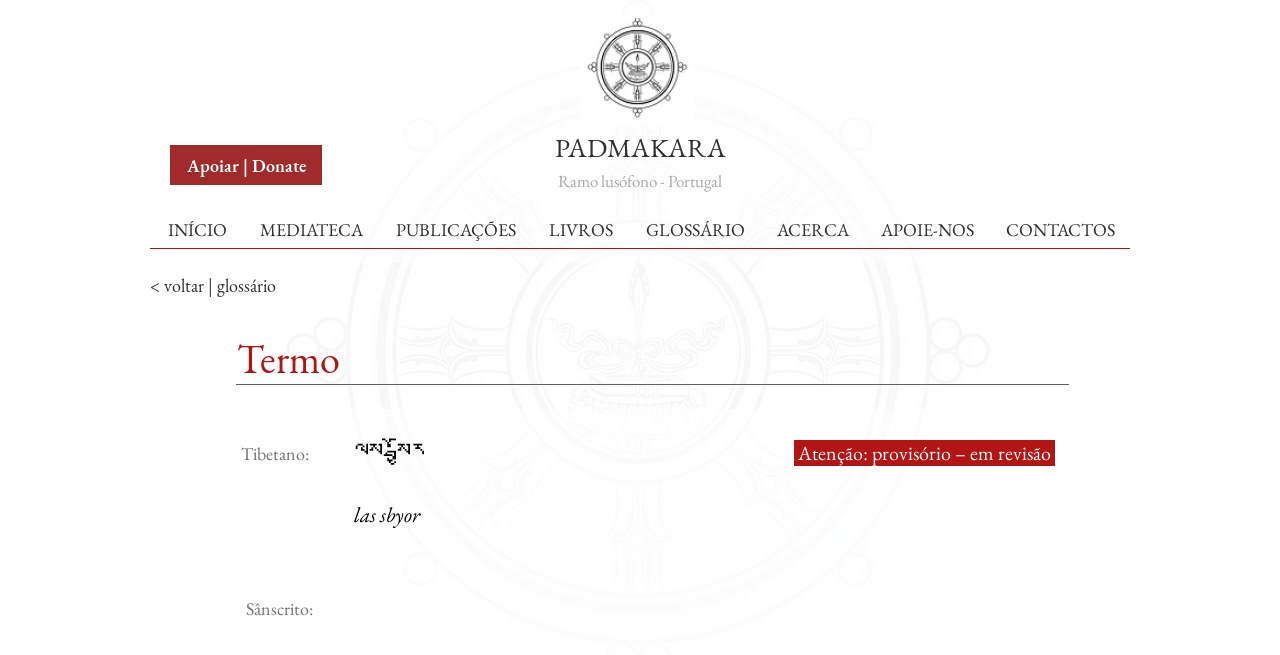

--- FILE ---
content_type: text/html; charset=UTF-8
request_url: https://www.padmakara.pt/glossary-term/las-sbyor/pt-cacd3eac-ccba-4a33-ab8c-dd8ce2aa7362
body_size: 176331
content:
<!DOCTYPE html>
<html lang="pt">
<head>
  
  <!-- SEO Tags -->
  <title>las sbyor | -</title>
  <link rel="canonical" href="https://www.padmakara.pt/glossary-term/las-sbyor/pt-cacd3eac-ccba-4a33-ab8c-dd8ce2aa7362"/>
  <meta property="og:title" content="las sbyor | -"/>
  <meta property="og:url" content="https://www.padmakara.pt/glossary-term/las-sbyor/pt-cacd3eac-ccba-4a33-ab8c-dd8ce2aa7362"/>
  <meta property="og:site_name" content="padmakara.pt"/>
  <meta property="og:type" content="website"/>
  <script type="application/ld+json">{}</script>
  <script type="application/ld+json">{}</script>
  <link rel="alternate" href="https://www.padmakara.pt/glossary-term/las-sbyor/pt-cacd3eac-ccba-4a33-ab8c-dd8ce2aa7362" hreflang="x-default"/>
  <link rel="alternate" href="https://www.padmakara.pt/glossary-term/las-sbyor/pt-cacd3eac-ccba-4a33-ab8c-dd8ce2aa7362?lang=en" hreflang="en-us"/>
  <link rel="alternate" href="https://www.padmakara.pt/glossary-term/las-sbyor/pt-cacd3eac-ccba-4a33-ab8c-dd8ce2aa7362" hreflang="pt-pt"/>
  <meta name="google-site-verification" content="uPjZLdQSYGvQCxQI1iH-8t3ksDlSw6nsufNA2iiS4LQ"/>
  <meta name="twitter:card" content="summary_large_image"/>
  <meta name="twitter:title" content="las sbyor | -"/>

  
  <meta charset='utf-8'>
  <meta name="viewport" content="width=device-width, initial-scale=1" id="wixDesktopViewport" />
  <meta http-equiv="X-UA-Compatible" content="IE=edge">
  <meta name="generator" content="Wix.com Website Builder"/>

  <link rel="icon" sizes="192x192" href="https://static.wixstatic.com/media/58395e_c182bc65ca324a9fbececb4c16531919%7Emv2.jpg/v1/fill/w_192%2Ch_192%2Clg_1%2Cusm_0.66_1.00_0.01/58395e_c182bc65ca324a9fbececb4c16531919%7Emv2.jpg" type="image/jpeg"/>
  <link rel="shortcut icon" href="https://static.wixstatic.com/media/58395e_c182bc65ca324a9fbececb4c16531919%7Emv2.jpg/v1/fill/w_192%2Ch_192%2Clg_1%2Cusm_0.66_1.00_0.01/58395e_c182bc65ca324a9fbececb4c16531919%7Emv2.jpg" type="image/jpeg"/>
  <link rel="apple-touch-icon" href="https://static.wixstatic.com/media/58395e_c182bc65ca324a9fbececb4c16531919%7Emv2.jpg/v1/fill/w_180%2Ch_180%2Clg_1%2Cusm_0.66_1.00_0.01/58395e_c182bc65ca324a9fbececb4c16531919%7Emv2.jpg" type="image/jpeg"/>

  <!-- Safari Pinned Tab Icon -->
  <!-- <link rel="mask-icon" href="https://static.wixstatic.com/media/58395e_c182bc65ca324a9fbececb4c16531919%7Emv2.jpg/v1/fill/w_192%2Ch_192%2Clg_1%2Cusm_0.66_1.00_0.01/58395e_c182bc65ca324a9fbececb4c16531919%7Emv2.jpg"> -->

  <!-- Original trials -->
  


  <!-- Segmenter Polyfill -->
  <script>
    if (!window.Intl || !window.Intl.Segmenter) {
      (function() {
        var script = document.createElement('script');
        script.src = 'https://static.parastorage.com/unpkg/@formatjs/intl-segmenter@11.7.10/polyfill.iife.js';
        document.head.appendChild(script);
      })();
    }
  </script>

  <!-- Legacy Polyfills -->
  <script nomodule="" src="https://static.parastorage.com/unpkg/core-js-bundle@3.2.1/minified.js"></script>
  <script nomodule="" src="https://static.parastorage.com/unpkg/focus-within-polyfill@5.0.9/dist/focus-within-polyfill.js"></script>

  <!-- Performance API Polyfills -->
  <script>
  (function () {
    var noop = function noop() {};
    if ("performance" in window === false) {
      window.performance = {};
    }
    window.performance.mark = performance.mark || noop;
    window.performance.measure = performance.measure || noop;
    if ("now" in window.performance === false) {
      var nowOffset = Date.now();
      if (performance.timing && performance.timing.navigationStart) {
        nowOffset = performance.timing.navigationStart;
      }
      window.performance.now = function now() {
        return Date.now() - nowOffset;
      };
    }
  })();
  </script>

  <!-- Globals Definitions -->
  <script>
    (function () {
      var now = Date.now()
      window.initialTimestamps = {
        initialTimestamp: now,
        initialRequestTimestamp: Math.round(performance.timeOrigin ? performance.timeOrigin : now - performance.now())
      }

      window.thunderboltTag = "libs-releases-GA-local"
      window.thunderboltVersion = "1.16780.0"
    })();
  </script>

  <!-- Essential Viewer Model -->
  <script type="application/json" id="wix-essential-viewer-model">{"fleetConfig":{"fleetName":"thunderbolt-seo-isolated-renderer","type":"GA","code":0},"mode":{"qa":false,"enableTestApi":false,"debug":false,"ssrIndicator":false,"ssrOnly":false,"siteAssetsFallback":"enable","versionIndicator":false},"componentsLibrariesTopology":[{"artifactId":"editor-elements","namespace":"wixui","url":"https:\/\/static.parastorage.com\/services\/editor-elements\/1.14852.0"},{"artifactId":"editor-elements","namespace":"dsgnsys","url":"https:\/\/static.parastorage.com\/services\/editor-elements\/1.14852.0"}],"siteFeaturesConfigs":{"sessionManager":{"isRunningInDifferentSiteContext":false}},"language":{"userLanguage":"pt"},"siteAssets":{"clientTopology":{"mediaRootUrl":"https:\/\/static.wixstatic.com","staticMediaUrl":"https:\/\/static.wixstatic.com\/media","moduleRepoUrl":"https:\/\/static.parastorage.com\/unpkg","fileRepoUrl":"https:\/\/static.parastorage.com\/services","viewerAppsUrl":"https:\/\/viewer-apps.parastorage.com","viewerAssetsUrl":"https:\/\/viewer-assets.parastorage.com","siteAssetsUrl":"https:\/\/siteassets.parastorage.com","pageJsonServerUrls":["https:\/\/pages.parastorage.com","https:\/\/staticorigin.wixstatic.com","https:\/\/www.padmakara.pt","https:\/\/fallback.wix.com\/wix-html-editor-pages-webapp\/page"],"pathOfTBModulesInFileRepoForFallback":"wix-thunderbolt\/dist\/"}},"siteFeatures":["accessibility","appMonitoring","assetsLoader","businessLogger","captcha","clickHandlerRegistrar","codeEmbed","commonConfig","componentsLoader","componentsRegistry","consentPolicy","cookiesManager","cyclicTabbing","domSelectors","dynamicPages","environmentWixCodeSdk","environment","lightbox","locationWixCodeSdk","mpaNavigation","multilingual","navigationManager","navigationPhases","ooi","pages","panorama","protectedPages","renderer","reporter","routerFetch","router","scrollRestoration","seoWixCodeSdk","seo","sessionManager","siteMembersWixCodeSdk","siteMembers","siteScrollBlocker","siteWixCodeSdk","speculationRules","ssrCache","stores","structureApi","thunderboltInitializer","tpaCommons","translations","usedPlatformApis","warmupData","windowMessageRegistrar","windowWixCodeSdk","wixCustomElementComponent","wixEmbedsApi","componentsReact","platform"],"site":{"externalBaseUrl":"https:\/\/www.padmakara.pt","isSEO":true},"media":{"staticMediaUrl":"https:\/\/static.wixstatic.com\/media","mediaRootUrl":"https:\/\/static.wixstatic.com\/","staticVideoUrl":"https:\/\/video.wixstatic.com\/"},"requestUrl":"https:\/\/www.padmakara.pt\/glossary-term\/las-sbyor\/pt-cacd3eac-ccba-4a33-ab8c-dd8ce2aa7362","rollout":{"siteAssetsVersionsRollout":false,"isDACRollout":0,"isTBRollout":false},"commonConfig":{"brand":"wix","host":"VIEWER","bsi":"","consentPolicy":{},"consentPolicyHeader":{},"siteRevision":"4543","renderingFlow":"NONE","language":"pt","locale":"pt-pt"},"interactionSampleRatio":0.01,"dynamicModelUrl":"https:\/\/www.padmakara.pt\/_api\/v2\/dynamicmodel","accessTokensUrl":"https:\/\/www.padmakara.pt\/_api\/v1\/access-tokens","isExcludedFromSecurityExperiments":false,"experiments":{"specs.thunderbolt.hardenFetchAndXHR":true,"specs.thunderbolt.securityExperiments":true}}</script>
  <script>window.viewerModel = JSON.parse(document.getElementById('wix-essential-viewer-model').textContent)</script>

  <script>
    window.commonConfig = viewerModel.commonConfig
  </script>

  
  <!-- BEGIN handleAccessTokens bundle -->

  <script data-url="https://static.parastorage.com/services/wix-thunderbolt/dist/handleAccessTokens.inline.4f2f9a53.bundle.min.js">(()=>{"use strict";function e(e){let{context:o,property:r,value:n,enumerable:i=!0}=e,c=e.get,l=e.set;if(!r||void 0===n&&!c&&!l)return new Error("property and value are required");let a=o||globalThis,s=a?.[r],u={};if(void 0!==n)u.value=n;else{if(c){let e=t(c);e&&(u.get=e)}if(l){let e=t(l);e&&(u.set=e)}}let p={...u,enumerable:i||!1,configurable:!1};void 0!==n&&(p.writable=!1);try{Object.defineProperty(a,r,p)}catch(e){return e instanceof TypeError?s:e}return s}function t(e,t){return"function"==typeof e?e:!0===e?.async&&"function"==typeof e.func?t?async function(t){return e.func(t)}:async function(){return e.func()}:"function"==typeof e?.func?e.func:void 0}try{e({property:"strictDefine",value:e})}catch{}try{e({property:"defineStrictObject",value:r})}catch{}try{e({property:"defineStrictMethod",value:n})}catch{}var o=["toString","toLocaleString","valueOf","constructor","prototype"];function r(t){let{context:n,property:c,propertiesToExclude:l=[],skipPrototype:a=!1,hardenPrototypePropertiesToExclude:s=[]}=t;if(!c)return new Error("property is required");let u=(n||globalThis)[c],p={},f=i(n,c);u&&("object"==typeof u||"function"==typeof u)&&Reflect.ownKeys(u).forEach(t=>{if(!l.includes(t)&&!o.includes(t)){let o=i(u,t);if(o&&(o.writable||o.configurable)){let{value:r,get:n,set:i,enumerable:c=!1}=o,l={};void 0!==r?l.value=r:n?l.get=n:i&&(l.set=i);try{let o=e({context:u,property:t,...l,enumerable:c});p[t]=o}catch(e){if(!(e instanceof TypeError))throw e;try{p[t]=o.value||o.get||o.set}catch{}}}}});let d={originalObject:u,originalProperties:p};if(!a&&void 0!==u?.prototype){let e=r({context:u,property:"prototype",propertiesToExclude:s,skipPrototype:!0});e instanceof Error||(d.originalPrototype=e?.originalObject,d.originalPrototypeProperties=e?.originalProperties)}return e({context:n,property:c,value:u,enumerable:f?.enumerable}),d}function n(t,o){let r=(o||globalThis)[t],n=i(o||globalThis,t);return r&&n&&(n.writable||n.configurable)?(Object.freeze(r),e({context:globalThis,property:t,value:r})):r}function i(e,t){if(e&&t)try{return Reflect.getOwnPropertyDescriptor(e,t)}catch{return}}function c(e){if("string"!=typeof e)return e;try{return decodeURIComponent(e).toLowerCase().trim()}catch{return e.toLowerCase().trim()}}function l(e,t){let o="";if("string"==typeof e)o=e.split("=")[0]?.trim()||"";else{if(!e||"string"!=typeof e.name)return!1;o=e.name}return t.has(c(o)||"")}function a(e,t){let o;return o="string"==typeof e?e.split(";").map(e=>e.trim()).filter(e=>e.length>0):e||[],o.filter(e=>!l(e,t))}var s=null;function u(){return null===s&&(s=typeof Document>"u"?void 0:Object.getOwnPropertyDescriptor(Document.prototype,"cookie")),s}function p(t,o){if(!globalThis?.cookieStore)return;let r=globalThis.cookieStore.get.bind(globalThis.cookieStore),n=globalThis.cookieStore.getAll.bind(globalThis.cookieStore),i=globalThis.cookieStore.set.bind(globalThis.cookieStore),c=globalThis.cookieStore.delete.bind(globalThis.cookieStore);return e({context:globalThis.CookieStore.prototype,property:"get",value:async function(e){return l(("string"==typeof e?e:e.name)||"",t)?null:r.call(this,e)},enumerable:!0}),e({context:globalThis.CookieStore.prototype,property:"getAll",value:async function(){return a(await n.apply(this,Array.from(arguments)),t)},enumerable:!0}),e({context:globalThis.CookieStore.prototype,property:"set",value:async function(){let e=Array.from(arguments);if(!l(1===e.length?e[0].name:e[0],t))return i.apply(this,e);o&&console.warn(o)},enumerable:!0}),e({context:globalThis.CookieStore.prototype,property:"delete",value:async function(){let e=Array.from(arguments);if(!l(1===e.length?e[0].name:e[0],t))return c.apply(this,e)},enumerable:!0}),e({context:globalThis.cookieStore,property:"prototype",value:globalThis.CookieStore.prototype,enumerable:!1}),e({context:globalThis,property:"cookieStore",value:globalThis.cookieStore,enumerable:!0}),{get:r,getAll:n,set:i,delete:c}}var f=["TextEncoder","TextDecoder","XMLHttpRequestEventTarget","EventTarget","URL","JSON","Reflect","Object","Array","Map","Set","WeakMap","WeakSet","Promise","Symbol","Error"],d=["addEventListener","removeEventListener","dispatchEvent","encodeURI","encodeURIComponent","decodeURI","decodeURIComponent"];const y=(e,t)=>{try{const o=t?t.get.call(document):document.cookie;return o.split(";").map(e=>e.trim()).filter(t=>t?.startsWith(e))[0]?.split("=")[1]}catch(e){return""}},g=(e="",t="",o="/")=>`${e}=; ${t?`domain=${t};`:""} max-age=0; path=${o}; expires=Thu, 01 Jan 1970 00:00:01 GMT`;function m(){(function(){if("undefined"!=typeof window){const e=performance.getEntriesByType("navigation")[0];return"back_forward"===(e?.type||"")}return!1})()&&function(){const{counter:e}=function(){const e=b("getItem");if(e){const[t,o]=e.split("-"),r=o?parseInt(o,10):0;if(r>=3){const e=t?Number(t):0;if(Date.now()-e>6e4)return{counter:0}}return{counter:r}}return{counter:0}}();e<3?(!function(e=1){b("setItem",`${Date.now()}-${e}`)}(e+1),window.location.reload()):console.error("ATS: Max reload attempts reached")}()}function b(e,t){try{return sessionStorage[e]("reload",t||"")}catch(e){console.error("ATS: Error calling sessionStorage:",e)}}const h="client-session-bind",v="sec-fetch-unsupported",{experiments:w}=window.viewerModel,T=[h,"client-binding",v,"svSession","smSession","server-session-bind","wixSession2","wixSession3"].map(e=>e.toLowerCase()),{cookie:S}=function(t,o){let r=new Set(t);return e({context:document,property:"cookie",set:{func:e=>function(e,t,o,r){let n=u(),i=c(t.split(";")[0]||"")||"";[...o].every(e=>!i.startsWith(e.toLowerCase()))&&n?.set?n.set.call(e,t):r&&console.warn(r)}(document,e,r,o)},get:{func:()=>function(e,t){let o=u();if(!o?.get)throw new Error("Cookie descriptor or getter not available");return a(o.get.call(e),t).join("; ")}(document,r)},enumerable:!0}),{cookieStore:p(r,o),cookie:u()}}(T),k="tbReady",x="security_overrideGlobals",{experiments:E,siteFeaturesConfigs:C,accessTokensUrl:P}=window.viewerModel,R=P,M={},O=(()=>{const e=y(h,S);if(w["specs.thunderbolt.browserCacheReload"]){y(v,S)||e?b("removeItem"):m()}return(()=>{const e=g(h),t=g(h,location.hostname);S.set.call(document,e),S.set.call(document,t)})(),e})();O&&(M["client-binding"]=O);const D=fetch;addEventListener(k,function e(t){const{logger:o}=t.detail;try{window.tb.init({fetch:D,fetchHeaders:M})}catch(e){const t=new Error("TB003");o.meter(`${x}_${t.message}`,{paramsOverrides:{errorType:x,eventString:t.message}}),window?.viewerModel?.mode.debug&&console.error(e)}finally{removeEventListener(k,e)}}),E["specs.thunderbolt.hardenFetchAndXHR"]||(window.fetchDynamicModel=()=>C.sessionManager.isRunningInDifferentSiteContext?Promise.resolve({}):fetch(R,{credentials:"same-origin",headers:M}).then(function(e){if(!e.ok)throw new Error(`[${e.status}]${e.statusText}`);return e.json()}),window.dynamicModelPromise=window.fetchDynamicModel())})();
//# sourceMappingURL=https://static.parastorage.com/services/wix-thunderbolt/dist/handleAccessTokens.inline.4f2f9a53.bundle.min.js.map</script>

<!-- END handleAccessTokens bundle -->

<!-- BEGIN overrideGlobals bundle -->

<script data-url="https://static.parastorage.com/services/wix-thunderbolt/dist/overrideGlobals.inline.ec13bfcf.bundle.min.js">(()=>{"use strict";function e(e){let{context:r,property:o,value:n,enumerable:i=!0}=e,c=e.get,a=e.set;if(!o||void 0===n&&!c&&!a)return new Error("property and value are required");let l=r||globalThis,u=l?.[o],s={};if(void 0!==n)s.value=n;else{if(c){let e=t(c);e&&(s.get=e)}if(a){let e=t(a);e&&(s.set=e)}}let p={...s,enumerable:i||!1,configurable:!1};void 0!==n&&(p.writable=!1);try{Object.defineProperty(l,o,p)}catch(e){return e instanceof TypeError?u:e}return u}function t(e,t){return"function"==typeof e?e:!0===e?.async&&"function"==typeof e.func?t?async function(t){return e.func(t)}:async function(){return e.func()}:"function"==typeof e?.func?e.func:void 0}try{e({property:"strictDefine",value:e})}catch{}try{e({property:"defineStrictObject",value:o})}catch{}try{e({property:"defineStrictMethod",value:n})}catch{}var r=["toString","toLocaleString","valueOf","constructor","prototype"];function o(t){let{context:n,property:c,propertiesToExclude:a=[],skipPrototype:l=!1,hardenPrototypePropertiesToExclude:u=[]}=t;if(!c)return new Error("property is required");let s=(n||globalThis)[c],p={},f=i(n,c);s&&("object"==typeof s||"function"==typeof s)&&Reflect.ownKeys(s).forEach(t=>{if(!a.includes(t)&&!r.includes(t)){let r=i(s,t);if(r&&(r.writable||r.configurable)){let{value:o,get:n,set:i,enumerable:c=!1}=r,a={};void 0!==o?a.value=o:n?a.get=n:i&&(a.set=i);try{let r=e({context:s,property:t,...a,enumerable:c});p[t]=r}catch(e){if(!(e instanceof TypeError))throw e;try{p[t]=r.value||r.get||r.set}catch{}}}}});let d={originalObject:s,originalProperties:p};if(!l&&void 0!==s?.prototype){let e=o({context:s,property:"prototype",propertiesToExclude:u,skipPrototype:!0});e instanceof Error||(d.originalPrototype=e?.originalObject,d.originalPrototypeProperties=e?.originalProperties)}return e({context:n,property:c,value:s,enumerable:f?.enumerable}),d}function n(t,r){let o=(r||globalThis)[t],n=i(r||globalThis,t);return o&&n&&(n.writable||n.configurable)?(Object.freeze(o),e({context:globalThis,property:t,value:o})):o}function i(e,t){if(e&&t)try{return Reflect.getOwnPropertyDescriptor(e,t)}catch{return}}function c(e){if("string"!=typeof e)return e;try{return decodeURIComponent(e).toLowerCase().trim()}catch{return e.toLowerCase().trim()}}function a(e,t){return e instanceof Headers?e.forEach((r,o)=>{l(o,t)||e.delete(o)}):Object.keys(e).forEach(r=>{l(r,t)||delete e[r]}),e}function l(e,t){return!t.has(c(e)||"")}function u(e,t){let r=!0,o=function(e){let t,r;if(globalThis.Request&&e instanceof Request)t=e.url;else{if("function"!=typeof e?.toString)throw new Error("Unsupported type for url");t=e.toString()}try{return new URL(t).pathname}catch{return r=t.replace(/#.+/gi,"").split("?").shift(),r.startsWith("/")?r:`/${r}`}}(e),n=c(o);return n&&t.some(e=>n.includes(e))&&(r=!1),r}function s(t,r,o){let n=fetch,i=XMLHttpRequest,c=new Set(r);function s(){let e=new i,r=e.open,n=e.setRequestHeader;return e.open=function(){let n=Array.from(arguments),i=n[1];if(n.length<2||u(i,t))return r.apply(e,n);throw new Error(o||`Request not allowed for path ${i}`)},e.setRequestHeader=function(t,r){l(decodeURIComponent(t),c)&&n.call(e,t,r)},e}return e({property:"fetch",value:function(){let e=function(e,t){return globalThis.Request&&e[0]instanceof Request&&e[0]?.headers?a(e[0].headers,t):e[1]?.headers&&a(e[1].headers,t),e}(arguments,c);return u(arguments[0],t)?n.apply(globalThis,Array.from(e)):new Promise((e,t)=>{t(new Error(o||`Request not allowed for path ${arguments[0]}`))})},enumerable:!0}),e({property:"XMLHttpRequest",value:s,enumerable:!0}),Object.keys(i).forEach(e=>{s[e]=i[e]}),{fetch:n,XMLHttpRequest:i}}var p=["TextEncoder","TextDecoder","XMLHttpRequestEventTarget","EventTarget","URL","JSON","Reflect","Object","Array","Map","Set","WeakMap","WeakSet","Promise","Symbol","Error"],f=["addEventListener","removeEventListener","dispatchEvent","encodeURI","encodeURIComponent","decodeURI","decodeURIComponent"];const d=function(){let t=globalThis.open,r=document.open;function o(e,r,o){let n="string"!=typeof e,i=t.call(window,e,r,o);return n||e&&function(e){return e.startsWith("//")&&/(?:[a-z0-9](?:[a-z0-9-]{0,61}[a-z0-9])?\.)+[a-z0-9][a-z0-9-]{0,61}[a-z0-9]/g.test(`${location.protocol}:${e}`)&&(e=`${location.protocol}${e}`),!e.startsWith("http")||new URL(e).hostname===location.hostname}(e)?{}:i}return e({property:"open",value:o,context:globalThis,enumerable:!0}),e({property:"open",value:function(e,t,n){return e?o(e,t,n):r.call(document,e||"",t||"",n||"")},context:document,enumerable:!0}),{open:t,documentOpen:r}},y=function(){let t=document.createElement,r=Element.prototype.setAttribute,o=Element.prototype.setAttributeNS;return e({property:"createElement",context:document,value:function(n,i){let a=t.call(document,n,i);if("iframe"===c(n)){e({property:"srcdoc",context:a,get:()=>"",set:()=>{console.warn("`srcdoc` is not allowed in iframe elements.")}});let t=function(e,t){"srcdoc"!==e.toLowerCase()?r.call(a,e,t):console.warn("`srcdoc` attribute is not allowed to be set.")},n=function(e,t,r){"srcdoc"!==t.toLowerCase()?o.call(a,e,t,r):console.warn("`srcdoc` attribute is not allowed to be set.")};a.setAttribute=t,a.setAttributeNS=n}return a},enumerable:!0}),{createElement:t,setAttribute:r,setAttributeNS:o}},m=["client-binding"],b=["/_api/v1/access-tokens","/_api/v2/dynamicmodel","/_api/one-app-session-web/v3/businesses"],h=function(){let t=setTimeout,r=setInterval;return o("setTimeout",0,globalThis),o("setInterval",0,globalThis),{setTimeout:t,setInterval:r};function o(t,r,o){let n=o||globalThis,i=n[t];if(!i||"function"!=typeof i)throw new Error(`Function ${t} not found or is not a function`);e({property:t,value:function(){let e=Array.from(arguments);if("string"!=typeof e[r])return i.apply(n,e);console.warn(`Calling ${t} with a String Argument at index ${r} is not allowed`)},context:o,enumerable:!0})}},v=function(){if(navigator&&"serviceWorker"in navigator){let t=navigator.serviceWorker.register;return e({context:navigator.serviceWorker,property:"register",value:function(){console.log("Service worker registration is not allowed")},enumerable:!0}),{register:t}}return{}};performance.mark("overrideGlobals started");const{isExcludedFromSecurityExperiments:g,experiments:w}=window.viewerModel,E=!g&&w["specs.thunderbolt.securityExperiments"];try{d(),E&&y(),w["specs.thunderbolt.hardenFetchAndXHR"]&&E&&s(b,m),v(),(e=>{let t=[],r=[];r=r.concat(["TextEncoder","TextDecoder"]),e&&(r=r.concat(["XMLHttpRequestEventTarget","EventTarget"])),r=r.concat(["URL","JSON"]),e&&(t=t.concat(["addEventListener","removeEventListener"])),t=t.concat(["encodeURI","encodeURIComponent","decodeURI","decodeURIComponent"]),r=r.concat(["String","Number"]),e&&r.push("Object"),r=r.concat(["Reflect"]),t.forEach(e=>{n(e),["addEventListener","removeEventListener"].includes(e)&&n(e,document)}),r.forEach(e=>{o({property:e})})})(E),E&&h()}catch(e){window?.viewerModel?.mode.debug&&console.error(e);const t=new Error("TB006");window.fedops?.reportError(t,"security_overrideGlobals"),window.Sentry?window.Sentry.captureException(t):globalThis.defineStrictProperty("sentryBuffer",[t],window,!1)}performance.mark("overrideGlobals ended")})();
//# sourceMappingURL=https://static.parastorage.com/services/wix-thunderbolt/dist/overrideGlobals.inline.ec13bfcf.bundle.min.js.map</script>

<!-- END overrideGlobals bundle -->


  
  <script>
    window.commonConfig = viewerModel.commonConfig

	
  </script>

  <!-- Initial CSS -->
  <style data-url="https://static.parastorage.com/services/wix-thunderbolt/dist/main.347af09f.min.css">@keyframes slide-horizontal-new{0%{transform:translateX(100%)}}@keyframes slide-horizontal-old{80%{opacity:1}to{opacity:0;transform:translateX(-100%)}}@keyframes slide-vertical-new{0%{transform:translateY(-100%)}}@keyframes slide-vertical-old{80%{opacity:1}to{opacity:0;transform:translateY(100%)}}@keyframes out-in-new{0%{opacity:0}}@keyframes out-in-old{to{opacity:0}}:root:active-view-transition{view-transition-name:none}::view-transition{pointer-events:none}:root:active-view-transition::view-transition-new(page-group),:root:active-view-transition::view-transition-old(page-group){animation-duration:.6s;cursor:wait;pointer-events:all}:root:active-view-transition-type(SlideHorizontal)::view-transition-old(page-group){animation:slide-horizontal-old .6s cubic-bezier(.83,0,.17,1) forwards;mix-blend-mode:normal}:root:active-view-transition-type(SlideHorizontal)::view-transition-new(page-group){animation:slide-horizontal-new .6s cubic-bezier(.83,0,.17,1) backwards;mix-blend-mode:normal}:root:active-view-transition-type(SlideVertical)::view-transition-old(page-group){animation:slide-vertical-old .6s cubic-bezier(.83,0,.17,1) forwards;mix-blend-mode:normal}:root:active-view-transition-type(SlideVertical)::view-transition-new(page-group){animation:slide-vertical-new .6s cubic-bezier(.83,0,.17,1) backwards;mix-blend-mode:normal}:root:active-view-transition-type(OutIn)::view-transition-old(page-group){animation:out-in-old .35s cubic-bezier(.22,1,.36,1) forwards}:root:active-view-transition-type(OutIn)::view-transition-new(page-group){animation:out-in-new .35s cubic-bezier(.64,0,.78,0) .35s backwards}@media(prefers-reduced-motion:reduce){::view-transition-group(*),::view-transition-new(*),::view-transition-old(*){animation:none!important}}body,html{background:transparent;border:0;margin:0;outline:0;padding:0;vertical-align:baseline}body{--scrollbar-width:0px;font-family:Arial,Helvetica,sans-serif;font-size:10px}body,html{height:100%}body{overflow-x:auto;overflow-y:scroll}body:not(.responsive) #site-root{min-width:var(--site-width);width:100%}body:not([data-js-loaded]) [data-hide-prejs]{visibility:hidden}interact-element{display:contents}#SITE_CONTAINER{position:relative}:root{--one-unit:1vw;--section-max-width:9999px;--spx-stopper-max:9999px;--spx-stopper-min:0px;--browser-zoom:1}@supports(-webkit-appearance:none) and (stroke-color:transparent){:root{--safari-sticky-fix:opacity;--experimental-safari-sticky-fix:translateZ(0)}}@supports(container-type:inline-size){:root{--one-unit:1cqw}}[id^=oldHoverBox-]{mix-blend-mode:plus-lighter;transition:opacity .5s ease,visibility .5s ease}[data-mesh-id$=inlineContent-gridContainer]:has(>[id^=oldHoverBox-]){isolation:isolate}</style>
<style data-url="https://static.parastorage.com/services/wix-thunderbolt/dist/main.renderer.9cb0985f.min.css">a,abbr,acronym,address,applet,b,big,blockquote,button,caption,center,cite,code,dd,del,dfn,div,dl,dt,em,fieldset,font,footer,form,h1,h2,h3,h4,h5,h6,header,i,iframe,img,ins,kbd,label,legend,li,nav,object,ol,p,pre,q,s,samp,section,small,span,strike,strong,sub,sup,table,tbody,td,tfoot,th,thead,title,tr,tt,u,ul,var{background:transparent;border:0;margin:0;outline:0;padding:0;vertical-align:baseline}input,select,textarea{box-sizing:border-box;font-family:Helvetica,Arial,sans-serif}ol,ul{list-style:none}blockquote,q{quotes:none}ins{text-decoration:none}del{text-decoration:line-through}table{border-collapse:collapse;border-spacing:0}a{cursor:pointer;text-decoration:none}.testStyles{overflow-y:hidden}.reset-button{-webkit-appearance:none;background:none;border:0;color:inherit;font:inherit;line-height:normal;outline:0;overflow:visible;padding:0;-webkit-user-select:none;-moz-user-select:none;-ms-user-select:none}:focus{outline:none}body.device-mobile-optimized:not(.disable-site-overflow){overflow-x:hidden;overflow-y:scroll}body.device-mobile-optimized:not(.responsive) #SITE_CONTAINER{margin-left:auto;margin-right:auto;overflow-x:visible;position:relative;width:320px}body.device-mobile-optimized:not(.responsive):not(.blockSiteScrolling) #SITE_CONTAINER{margin-top:0}body.device-mobile-optimized>*{max-width:100%!important}body.device-mobile-optimized #site-root{overflow-x:hidden;overflow-y:hidden}@supports(overflow:clip){body.device-mobile-optimized #site-root{overflow-x:clip;overflow-y:clip}}body.device-mobile-non-optimized #SITE_CONTAINER #site-root{overflow-x:clip;overflow-y:clip}body.device-mobile-non-optimized.fullScreenMode{background-color:#5f6360}body.device-mobile-non-optimized.fullScreenMode #MOBILE_ACTIONS_MENU,body.device-mobile-non-optimized.fullScreenMode #SITE_BACKGROUND,body.device-mobile-non-optimized.fullScreenMode #site-root,body.fullScreenMode #WIX_ADS{visibility:hidden}body.fullScreenMode{overflow-x:hidden!important;overflow-y:hidden!important}body.fullScreenMode.device-mobile-optimized #TINY_MENU{opacity:0;pointer-events:none}body.fullScreenMode-scrollable.device-mobile-optimized{overflow-x:hidden!important;overflow-y:auto!important}body.fullScreenMode-scrollable.device-mobile-optimized #masterPage,body.fullScreenMode-scrollable.device-mobile-optimized #site-root{overflow-x:hidden!important;overflow-y:hidden!important}body.fullScreenMode-scrollable.device-mobile-optimized #SITE_BACKGROUND,body.fullScreenMode-scrollable.device-mobile-optimized #masterPage{height:auto!important}body.fullScreenMode-scrollable.device-mobile-optimized #masterPage.mesh-layout{height:0!important}body.blockSiteScrolling,body.siteScrollingBlocked{position:fixed;width:100%}body.blockSiteScrolling #SITE_CONTAINER{margin-top:calc(var(--blocked-site-scroll-margin-top)*-1)}#site-root{margin:0 auto;min-height:100%;position:relative;top:var(--wix-ads-height)}#site-root img:not([src]){visibility:hidden}#site-root svg img:not([src]){visibility:visible}.auto-generated-link{color:inherit}#SCROLL_TO_BOTTOM,#SCROLL_TO_TOP{height:0}.has-click-trigger{cursor:pointer}.fullScreenOverlay{bottom:0;display:flex;justify-content:center;left:0;overflow-y:hidden;position:fixed;right:0;top:-60px;z-index:1005}.fullScreenOverlay>.fullScreenOverlayContent{bottom:0;left:0;margin:0 auto;overflow:hidden;position:absolute;right:0;top:60px;transform:translateZ(0)}[data-mesh-id$=centeredContent],[data-mesh-id$=form],[data-mesh-id$=inlineContent]{pointer-events:none;position:relative}[data-mesh-id$=-gridWrapper],[data-mesh-id$=-rotated-wrapper]{pointer-events:none}[data-mesh-id$=-gridContainer]>*,[data-mesh-id$=-rotated-wrapper]>*,[data-mesh-id$=inlineContent]>:not([data-mesh-id$=-gridContainer]){pointer-events:auto}.device-mobile-optimized #masterPage.mesh-layout #SOSP_CONTAINER_CUSTOM_ID{grid-area:2/1/3/2;-ms-grid-row:2;position:relative}#masterPage.mesh-layout{-ms-grid-rows:max-content max-content min-content max-content;-ms-grid-columns:100%;align-items:start;display:-ms-grid;display:grid;grid-template-columns:100%;grid-template-rows:max-content max-content min-content max-content;justify-content:stretch}#masterPage.mesh-layout #PAGES_CONTAINER,#masterPage.mesh-layout #SITE_FOOTER-placeholder,#masterPage.mesh-layout #SITE_FOOTER_WRAPPER,#masterPage.mesh-layout #SITE_HEADER-placeholder,#masterPage.mesh-layout #SITE_HEADER_WRAPPER,#masterPage.mesh-layout #SOSP_CONTAINER_CUSTOM_ID[data-state~=mobileView],#masterPage.mesh-layout #soapAfterPagesContainer,#masterPage.mesh-layout #soapBeforePagesContainer{-ms-grid-row-align:start;-ms-grid-column-align:start;-ms-grid-column:1}#masterPage.mesh-layout #SITE_HEADER-placeholder,#masterPage.mesh-layout #SITE_HEADER_WRAPPER{grid-area:1/1/2/2;-ms-grid-row:1}#masterPage.mesh-layout #PAGES_CONTAINER,#masterPage.mesh-layout #soapAfterPagesContainer,#masterPage.mesh-layout #soapBeforePagesContainer{grid-area:3/1/4/2;-ms-grid-row:3}#masterPage.mesh-layout #soapAfterPagesContainer,#masterPage.mesh-layout #soapBeforePagesContainer{width:100%}#masterPage.mesh-layout #PAGES_CONTAINER{align-self:stretch}#masterPage.mesh-layout main#PAGES_CONTAINER{display:block}#masterPage.mesh-layout #SITE_FOOTER-placeholder,#masterPage.mesh-layout #SITE_FOOTER_WRAPPER{grid-area:4/1/5/2;-ms-grid-row:4}#masterPage.mesh-layout #SITE_PAGES,#masterPage.mesh-layout [data-mesh-id=PAGES_CONTAINERcenteredContent],#masterPage.mesh-layout [data-mesh-id=PAGES_CONTAINERinlineContent]{height:100%}#masterPage.mesh-layout.desktop>*{width:100%}#masterPage.mesh-layout #PAGES_CONTAINER,#masterPage.mesh-layout #SITE_FOOTER,#masterPage.mesh-layout #SITE_FOOTER_WRAPPER,#masterPage.mesh-layout #SITE_HEADER,#masterPage.mesh-layout #SITE_HEADER_WRAPPER,#masterPage.mesh-layout #SITE_PAGES,#masterPage.mesh-layout #masterPageinlineContent{position:relative}#masterPage.mesh-layout #SITE_HEADER{grid-area:1/1/2/2}#masterPage.mesh-layout #SITE_FOOTER{grid-area:4/1/5/2}#masterPage.mesh-layout.overflow-x-clip #SITE_FOOTER,#masterPage.mesh-layout.overflow-x-clip #SITE_HEADER{overflow-x:clip}[data-z-counter]{z-index:0}[data-z-counter="0"]{z-index:auto}.wixSiteProperties{-webkit-font-smoothing:antialiased;-moz-osx-font-smoothing:grayscale}:root{--wst-button-color-fill-primary:rgb(var(--color_48));--wst-button-color-border-primary:rgb(var(--color_49));--wst-button-color-text-primary:rgb(var(--color_50));--wst-button-color-fill-primary-hover:rgb(var(--color_51));--wst-button-color-border-primary-hover:rgb(var(--color_52));--wst-button-color-text-primary-hover:rgb(var(--color_53));--wst-button-color-fill-primary-disabled:rgb(var(--color_54));--wst-button-color-border-primary-disabled:rgb(var(--color_55));--wst-button-color-text-primary-disabled:rgb(var(--color_56));--wst-button-color-fill-secondary:rgb(var(--color_57));--wst-button-color-border-secondary:rgb(var(--color_58));--wst-button-color-text-secondary:rgb(var(--color_59));--wst-button-color-fill-secondary-hover:rgb(var(--color_60));--wst-button-color-border-secondary-hover:rgb(var(--color_61));--wst-button-color-text-secondary-hover:rgb(var(--color_62));--wst-button-color-fill-secondary-disabled:rgb(var(--color_63));--wst-button-color-border-secondary-disabled:rgb(var(--color_64));--wst-button-color-text-secondary-disabled:rgb(var(--color_65));--wst-color-fill-base-1:rgb(var(--color_36));--wst-color-fill-base-2:rgb(var(--color_37));--wst-color-fill-base-shade-1:rgb(var(--color_38));--wst-color-fill-base-shade-2:rgb(var(--color_39));--wst-color-fill-base-shade-3:rgb(var(--color_40));--wst-color-fill-accent-1:rgb(var(--color_41));--wst-color-fill-accent-2:rgb(var(--color_42));--wst-color-fill-accent-3:rgb(var(--color_43));--wst-color-fill-accent-4:rgb(var(--color_44));--wst-color-fill-background-primary:rgb(var(--color_11));--wst-color-fill-background-secondary:rgb(var(--color_12));--wst-color-text-primary:rgb(var(--color_15));--wst-color-text-secondary:rgb(var(--color_14));--wst-color-action:rgb(var(--color_18));--wst-color-disabled:rgb(var(--color_39));--wst-color-title:rgb(var(--color_45));--wst-color-subtitle:rgb(var(--color_46));--wst-color-line:rgb(var(--color_47));--wst-font-style-h2:var(--font_2);--wst-font-style-h3:var(--font_3);--wst-font-style-h4:var(--font_4);--wst-font-style-h5:var(--font_5);--wst-font-style-h6:var(--font_6);--wst-font-style-body-large:var(--font_7);--wst-font-style-body-medium:var(--font_8);--wst-font-style-body-small:var(--font_9);--wst-font-style-body-x-small:var(--font_10);--wst-color-custom-1:rgb(var(--color_13));--wst-color-custom-2:rgb(var(--color_16));--wst-color-custom-3:rgb(var(--color_17));--wst-color-custom-4:rgb(var(--color_19));--wst-color-custom-5:rgb(var(--color_20));--wst-color-custom-6:rgb(var(--color_21));--wst-color-custom-7:rgb(var(--color_22));--wst-color-custom-8:rgb(var(--color_23));--wst-color-custom-9:rgb(var(--color_24));--wst-color-custom-10:rgb(var(--color_25));--wst-color-custom-11:rgb(var(--color_26));--wst-color-custom-12:rgb(var(--color_27));--wst-color-custom-13:rgb(var(--color_28));--wst-color-custom-14:rgb(var(--color_29));--wst-color-custom-15:rgb(var(--color_30));--wst-color-custom-16:rgb(var(--color_31));--wst-color-custom-17:rgb(var(--color_32));--wst-color-custom-18:rgb(var(--color_33));--wst-color-custom-19:rgb(var(--color_34));--wst-color-custom-20:rgb(var(--color_35))}.wix-presets-wrapper{display:contents}</style>

  <meta name="format-detection" content="telephone=no">
  <meta name="skype_toolbar" content="skype_toolbar_parser_compatible">
  
  

  

  

  <!-- head performance data start -->
  
  <!-- head performance data end -->
  

    


    
<style data-href="https://static.parastorage.com/services/editor-elements-library/dist/thunderbolt/rb_wixui.thunderbolt_bootstrap.a1b00b19.min.css">.cwL6XW{cursor:pointer}.sNF2R0{opacity:0}.hLoBV3{transition:opacity var(--transition-duration) cubic-bezier(.37,0,.63,1)}.Rdf41z,.hLoBV3{opacity:1}.ftlZWo{transition:opacity var(--transition-duration) cubic-bezier(.37,0,.63,1)}.ATGlOr,.ftlZWo{opacity:0}.KQSXD0{transition:opacity var(--transition-duration) cubic-bezier(.64,0,.78,0)}.KQSXD0,.pagQKE{opacity:1}._6zG5H{opacity:0;transition:opacity var(--transition-duration) cubic-bezier(.22,1,.36,1)}.BB49uC{transform:translateX(100%)}.j9xE1V{transition:transform var(--transition-duration) cubic-bezier(.87,0,.13,1)}.ICs7Rs,.j9xE1V{transform:translateX(0)}.DxijZJ{transition:transform var(--transition-duration) cubic-bezier(.87,0,.13,1)}.B5kjYq,.DxijZJ{transform:translateX(-100%)}.cJijIV{transition:transform var(--transition-duration) cubic-bezier(.87,0,.13,1)}.cJijIV,.hOxaWM{transform:translateX(0)}.T9p3fN{transform:translateX(100%);transition:transform var(--transition-duration) cubic-bezier(.87,0,.13,1)}.qDxYJm{transform:translateY(100%)}.aA9V0P{transition:transform var(--transition-duration) cubic-bezier(.87,0,.13,1)}.YPXPAS,.aA9V0P{transform:translateY(0)}.Xf2zsA{transition:transform var(--transition-duration) cubic-bezier(.87,0,.13,1)}.Xf2zsA,.y7Kt7s{transform:translateY(-100%)}.EeUgMu{transition:transform var(--transition-duration) cubic-bezier(.87,0,.13,1)}.EeUgMu,.fdHrtm{transform:translateY(0)}.WIFaG4{transform:translateY(100%);transition:transform var(--transition-duration) cubic-bezier(.87,0,.13,1)}body:not(.responsive) .JsJXaX{overflow-x:clip}:root:active-view-transition .JsJXaX{view-transition-name:page-group}.AnQkDU{display:grid;grid-template-columns:1fr;grid-template-rows:1fr;height:100%}.AnQkDU>div{align-self:stretch!important;grid-area:1/1/2/2;justify-self:stretch!important}.StylableButton2545352419__root{-archetype:box;border:none;box-sizing:border-box;cursor:pointer;display:block;height:100%;min-height:10px;min-width:10px;padding:0;touch-action:manipulation;width:100%}.StylableButton2545352419__root[disabled]{pointer-events:none}.StylableButton2545352419__root:not(:hover):not([disabled]).StylableButton2545352419--hasBackgroundColor{background-color:var(--corvid-background-color)!important}.StylableButton2545352419__root:hover:not([disabled]).StylableButton2545352419--hasHoverBackgroundColor{background-color:var(--corvid-hover-background-color)!important}.StylableButton2545352419__root:not(:hover)[disabled].StylableButton2545352419--hasDisabledBackgroundColor{background-color:var(--corvid-disabled-background-color)!important}.StylableButton2545352419__root:not(:hover):not([disabled]).StylableButton2545352419--hasBorderColor{border-color:var(--corvid-border-color)!important}.StylableButton2545352419__root:hover:not([disabled]).StylableButton2545352419--hasHoverBorderColor{border-color:var(--corvid-hover-border-color)!important}.StylableButton2545352419__root:not(:hover)[disabled].StylableButton2545352419--hasDisabledBorderColor{border-color:var(--corvid-disabled-border-color)!important}.StylableButton2545352419__root.StylableButton2545352419--hasBorderRadius{border-radius:var(--corvid-border-radius)!important}.StylableButton2545352419__root.StylableButton2545352419--hasBorderWidth{border-width:var(--corvid-border-width)!important}.StylableButton2545352419__root:not(:hover):not([disabled]).StylableButton2545352419--hasColor,.StylableButton2545352419__root:not(:hover):not([disabled]).StylableButton2545352419--hasColor .StylableButton2545352419__label{color:var(--corvid-color)!important}.StylableButton2545352419__root:hover:not([disabled]).StylableButton2545352419--hasHoverColor,.StylableButton2545352419__root:hover:not([disabled]).StylableButton2545352419--hasHoverColor .StylableButton2545352419__label{color:var(--corvid-hover-color)!important}.StylableButton2545352419__root:not(:hover)[disabled].StylableButton2545352419--hasDisabledColor,.StylableButton2545352419__root:not(:hover)[disabled].StylableButton2545352419--hasDisabledColor .StylableButton2545352419__label{color:var(--corvid-disabled-color)!important}.StylableButton2545352419__link{-archetype:box;box-sizing:border-box;color:#000;text-decoration:none}.StylableButton2545352419__container{align-items:center;display:flex;flex-basis:auto;flex-direction:row;flex-grow:1;height:100%;justify-content:center;overflow:hidden;transition:all .2s ease,visibility 0s;width:100%}.StylableButton2545352419__label{-archetype:text;-controller-part-type:LayoutChildDisplayDropdown,LayoutFlexChildSpacing(first);max-width:100%;min-width:1.8em;overflow:hidden;text-align:center;text-overflow:ellipsis;transition:inherit;white-space:nowrap}.StylableButton2545352419__root.StylableButton2545352419--isMaxContent .StylableButton2545352419__label{text-overflow:unset}.StylableButton2545352419__root.StylableButton2545352419--isWrapText .StylableButton2545352419__label{min-width:10px;overflow-wrap:break-word;white-space:break-spaces;word-break:break-word}.StylableButton2545352419__icon{-archetype:icon;-controller-part-type:LayoutChildDisplayDropdown,LayoutFlexChildSpacing(last);flex-shrink:0;height:50px;min-width:1px;transition:inherit}.StylableButton2545352419__icon.StylableButton2545352419--override{display:block!important}.StylableButton2545352419__icon svg,.StylableButton2545352419__icon>span{display:flex;height:inherit;width:inherit}.StylableButton2545352419__root:not(:hover):not([disalbed]).StylableButton2545352419--hasIconColor .StylableButton2545352419__icon svg{fill:var(--corvid-icon-color)!important;stroke:var(--corvid-icon-color)!important}.StylableButton2545352419__root:hover:not([disabled]).StylableButton2545352419--hasHoverIconColor .StylableButton2545352419__icon svg{fill:var(--corvid-hover-icon-color)!important;stroke:var(--corvid-hover-icon-color)!important}.StylableButton2545352419__root:not(:hover)[disabled].StylableButton2545352419--hasDisabledIconColor .StylableButton2545352419__icon svg{fill:var(--corvid-disabled-icon-color)!important;stroke:var(--corvid-disabled-icon-color)!important}.aeyn4z{bottom:0;left:0;position:absolute;right:0;top:0}.qQrFOK{cursor:pointer}.VDJedC{-webkit-tap-highlight-color:rgba(0,0,0,0);fill:var(--corvid-fill-color,var(--fill));fill-opacity:var(--fill-opacity);stroke:var(--corvid-stroke-color,var(--stroke));stroke-opacity:var(--stroke-opacity);stroke-width:var(--stroke-width);filter:var(--drop-shadow,none);opacity:var(--opacity);transform:var(--flip)}.VDJedC,.VDJedC svg{bottom:0;left:0;position:absolute;right:0;top:0}.VDJedC svg{height:var(--svg-calculated-height,100%);margin:auto;padding:var(--svg-calculated-padding,0);width:var(--svg-calculated-width,100%)}.VDJedC svg:not([data-type=ugc]){overflow:visible}.l4CAhn *{vector-effect:non-scaling-stroke}.Z_l5lU{-webkit-text-size-adjust:100%;-moz-text-size-adjust:100%;text-size-adjust:100%}ol.font_100,ul.font_100{color:#080808;font-family:"Arial, Helvetica, sans-serif",serif;font-size:10px;font-style:normal;font-variant:normal;font-weight:400;letter-spacing:normal;line-height:normal;margin:0;text-decoration:none}ol.font_100 li,ul.font_100 li{margin-bottom:12px}ol.wix-list-text-align,ul.wix-list-text-align{list-style-position:inside}ol.wix-list-text-align h1,ol.wix-list-text-align h2,ol.wix-list-text-align h3,ol.wix-list-text-align h4,ol.wix-list-text-align h5,ol.wix-list-text-align h6,ol.wix-list-text-align p,ul.wix-list-text-align h1,ul.wix-list-text-align h2,ul.wix-list-text-align h3,ul.wix-list-text-align h4,ul.wix-list-text-align h5,ul.wix-list-text-align h6,ul.wix-list-text-align p{display:inline}.HQSswv{cursor:pointer}.yi6otz{clip:rect(0 0 0 0);border:0;height:1px;margin:-1px;overflow:hidden;padding:0;position:absolute;width:1px}.zQ9jDz [data-attr-richtext-marker=true]{display:block}.zQ9jDz [data-attr-richtext-marker=true] table{border-collapse:collapse;margin:15px 0;width:100%}.zQ9jDz [data-attr-richtext-marker=true] table td{padding:12px;position:relative}.zQ9jDz [data-attr-richtext-marker=true] table td:after{border-bottom:1px solid currentColor;border-left:1px solid currentColor;bottom:0;content:"";left:0;opacity:.2;position:absolute;right:0;top:0}.zQ9jDz [data-attr-richtext-marker=true] table tr td:last-child:after{border-right:1px solid currentColor}.zQ9jDz [data-attr-richtext-marker=true] table tr:first-child td:after{border-top:1px solid currentColor}@supports(-webkit-appearance:none) and (stroke-color:transparent){.qvSjx3>*>:first-child{vertical-align:top}}@supports(-webkit-touch-callout:none){.qvSjx3>*>:first-child{vertical-align:top}}.LkZBpT :is(p,h1,h2,h3,h4,h5,h6,ul,ol,span[data-attr-richtext-marker],blockquote,div) [class$=rich-text__text],.LkZBpT :is(p,h1,h2,h3,h4,h5,h6,ul,ol,span[data-attr-richtext-marker],blockquote,div)[class$=rich-text__text]{color:var(--corvid-color,currentColor)}.LkZBpT :is(p,h1,h2,h3,h4,h5,h6,ul,ol,span[data-attr-richtext-marker],blockquote,div) span[style*=color]{color:var(--corvid-color,currentColor)!important}.Kbom4H{direction:var(--text-direction);min-height:var(--min-height);min-width:var(--min-width)}.Kbom4H .upNqi2{word-wrap:break-word;height:100%;overflow-wrap:break-word;position:relative;width:100%}.Kbom4H .upNqi2 ul{list-style:disc inside}.Kbom4H .upNqi2 li{margin-bottom:12px}.MMl86N blockquote,.MMl86N div,.MMl86N h1,.MMl86N h2,.MMl86N h3,.MMl86N h4,.MMl86N h5,.MMl86N h6,.MMl86N p{letter-spacing:normal;line-height:normal}.gYHZuN{min-height:var(--min-height);min-width:var(--min-width)}.gYHZuN .upNqi2{word-wrap:break-word;height:100%;overflow-wrap:break-word;position:relative;width:100%}.gYHZuN .upNqi2 ol,.gYHZuN .upNqi2 ul{letter-spacing:normal;line-height:normal;margin-inline-start:.5em;padding-inline-start:1.3em}.gYHZuN .upNqi2 ul{list-style-type:disc}.gYHZuN .upNqi2 ol{list-style-type:decimal}.gYHZuN .upNqi2 ol ul,.gYHZuN .upNqi2 ul ul{line-height:normal;list-style-type:circle}.gYHZuN .upNqi2 ol ol ul,.gYHZuN .upNqi2 ol ul ul,.gYHZuN .upNqi2 ul ol ul,.gYHZuN .upNqi2 ul ul ul{line-height:normal;list-style-type:square}.gYHZuN .upNqi2 li{font-style:inherit;font-weight:inherit;letter-spacing:normal;line-height:inherit}.gYHZuN .upNqi2 h1,.gYHZuN .upNqi2 h2,.gYHZuN .upNqi2 h3,.gYHZuN .upNqi2 h4,.gYHZuN .upNqi2 h5,.gYHZuN .upNqi2 h6,.gYHZuN .upNqi2 p{letter-spacing:normal;line-height:normal;margin-block:0;margin:0}.gYHZuN .upNqi2 a{color:inherit}.MMl86N,.ku3DBC{word-wrap:break-word;direction:var(--text-direction);min-height:var(--min-height);min-width:var(--min-width);mix-blend-mode:var(--blendMode,normal);overflow-wrap:break-word;pointer-events:none;text-align:start;text-shadow:var(--textOutline,0 0 transparent),var(--textShadow,0 0 transparent);text-transform:var(--textTransform,"none")}.MMl86N>*,.ku3DBC>*{pointer-events:auto}.MMl86N li,.ku3DBC li{font-style:inherit;font-weight:inherit;letter-spacing:normal;line-height:inherit}.MMl86N ol,.MMl86N ul,.ku3DBC ol,.ku3DBC ul{letter-spacing:normal;line-height:normal;margin-inline-end:0;margin-inline-start:.5em}.MMl86N:not(.Vq6kJx) ol,.MMl86N:not(.Vq6kJx) ul,.ku3DBC:not(.Vq6kJx) ol,.ku3DBC:not(.Vq6kJx) ul{padding-inline-end:0;padding-inline-start:1.3em}.MMl86N ul,.ku3DBC ul{list-style-type:disc}.MMl86N ol,.ku3DBC ol{list-style-type:decimal}.MMl86N ol ul,.MMl86N ul ul,.ku3DBC ol ul,.ku3DBC ul ul{list-style-type:circle}.MMl86N ol ol ul,.MMl86N ol ul ul,.MMl86N ul ol ul,.MMl86N ul ul ul,.ku3DBC ol ol ul,.ku3DBC ol ul ul,.ku3DBC ul ol ul,.ku3DBC ul ul ul{list-style-type:square}.MMl86N blockquote,.MMl86N div,.MMl86N h1,.MMl86N h2,.MMl86N h3,.MMl86N h4,.MMl86N h5,.MMl86N h6,.MMl86N p,.ku3DBC blockquote,.ku3DBC div,.ku3DBC h1,.ku3DBC h2,.ku3DBC h3,.ku3DBC h4,.ku3DBC h5,.ku3DBC h6,.ku3DBC p{margin-block:0;margin:0}.MMl86N a,.ku3DBC a{color:inherit}.Vq6kJx li{margin-inline-end:0;margin-inline-start:1.3em}.Vd6aQZ{overflow:hidden;padding:0;pointer-events:none;white-space:nowrap}.mHZSwn{display:none}.lvxhkV{bottom:0;left:0;position:absolute;right:0;top:0;width:100%}.QJjwEo{transform:translateY(-100%);transition:.2s ease-in}.kdBXfh{transition:.2s}.MP52zt{opacity:0;transition:.2s ease-in}.MP52zt.Bhu9m5{z-index:-1!important}.LVP8Wf{opacity:1;transition:.2s}.VrZrC0{height:auto}.VrZrC0,.cKxVkc{position:relative;width:100%}:host(:not(.device-mobile-optimized)) .vlM3HR,body:not(.device-mobile-optimized) .vlM3HR{margin-left:calc((100% - var(--site-width))/2);width:var(--site-width)}.AT7o0U[data-focuscycled=active]{outline:1px solid transparent}.AT7o0U[data-focuscycled=active]:not(:focus-within){outline:2px solid transparent;transition:outline .01s ease}.AT7o0U .vlM3HR{bottom:0;left:0;position:absolute;right:0;top:0}.Tj01hh,.jhxvbR{display:block;height:100%;width:100%}.jhxvbR img{max-width:var(--wix-img-max-width,100%)}.jhxvbR[data-animate-blur] img{filter:blur(9px);transition:filter .8s ease-in}.jhxvbR[data-animate-blur] img[data-load-done]{filter:none}.WzbAF8{direction:var(--direction)}.WzbAF8 .mpGTIt .O6KwRn{display:var(--item-display);height:var(--item-size);margin-block:var(--item-margin-block);margin-inline:var(--item-margin-inline);width:var(--item-size)}.WzbAF8 .mpGTIt .O6KwRn:last-child{margin-block:0;margin-inline:0}.WzbAF8 .mpGTIt .O6KwRn .oRtuWN{display:block}.WzbAF8 .mpGTIt .O6KwRn .oRtuWN .YaS0jR{height:var(--item-size);width:var(--item-size)}.WzbAF8 .mpGTIt{height:100%;position:absolute;white-space:nowrap;width:100%}:host(.device-mobile-optimized) .WzbAF8 .mpGTIt,body.device-mobile-optimized .WzbAF8 .mpGTIt{white-space:normal}.big2ZD{display:grid;grid-template-columns:1fr;grid-template-rows:1fr;height:calc(100% - var(--wix-ads-height));left:0;margin-top:var(--wix-ads-height);position:fixed;top:0;width:100%}.SHHiV9,.big2ZD{pointer-events:none;z-index:var(--pinned-layer-in-container,var(--above-all-in-container))}</style>
<style data-href="https://static.parastorage.com/services/editor-elements-library/dist/thunderbolt/rb_wixui.thunderbolt_bootstrap-classic.72e6a2a3.min.css">.PlZyDq{touch-action:manipulation}.uDW_Qe{align-items:center;box-sizing:border-box;display:flex;justify-content:var(--label-align);min-width:100%;text-align:initial;width:-moz-max-content;width:max-content}.uDW_Qe:before{max-width:var(--margin-start,0)}.uDW_Qe:after,.uDW_Qe:before{align-self:stretch;content:"";flex-grow:1}.uDW_Qe:after{max-width:var(--margin-end,0)}.FubTgk{height:100%}.FubTgk .uDW_Qe{border-radius:var(--corvid-border-radius,var(--rd,0));bottom:0;box-shadow:var(--shd,0 1px 4px rgba(0,0,0,.6));left:0;position:absolute;right:0;top:0;transition:var(--trans1,border-color .4s ease 0s,background-color .4s ease 0s)}.FubTgk .uDW_Qe:link,.FubTgk .uDW_Qe:visited{border-color:transparent}.FubTgk .l7_2fn{color:var(--corvid-color,rgb(var(--txt,var(--color_15,color_15))));font:var(--fnt,var(--font_5));margin:0;position:relative;transition:var(--trans2,color .4s ease 0s);white-space:nowrap}.FubTgk[aria-disabled=false] .uDW_Qe{background-color:var(--corvid-background-color,rgba(var(--bg,var(--color_17,color_17)),var(--alpha-bg,1)));border:solid var(--corvid-border-color,rgba(var(--brd,var(--color_15,color_15)),var(--alpha-brd,1))) var(--corvid-border-width,var(--brw,0));cursor:pointer!important}:host(.device-mobile-optimized) .FubTgk[aria-disabled=false]:active .uDW_Qe,body.device-mobile-optimized .FubTgk[aria-disabled=false]:active .uDW_Qe{background-color:var(--corvid-hover-background-color,rgba(var(--bgh,var(--color_18,color_18)),var(--alpha-bgh,1)));border-color:var(--corvid-hover-border-color,rgba(var(--brdh,var(--color_15,color_15)),var(--alpha-brdh,1)))}:host(.device-mobile-optimized) .FubTgk[aria-disabled=false]:active .l7_2fn,body.device-mobile-optimized .FubTgk[aria-disabled=false]:active .l7_2fn{color:var(--corvid-hover-color,rgb(var(--txth,var(--color_15,color_15))))}:host(:not(.device-mobile-optimized)) .FubTgk[aria-disabled=false]:hover .uDW_Qe,body:not(.device-mobile-optimized) .FubTgk[aria-disabled=false]:hover .uDW_Qe{background-color:var(--corvid-hover-background-color,rgba(var(--bgh,var(--color_18,color_18)),var(--alpha-bgh,1)));border-color:var(--corvid-hover-border-color,rgba(var(--brdh,var(--color_15,color_15)),var(--alpha-brdh,1)))}:host(:not(.device-mobile-optimized)) .FubTgk[aria-disabled=false]:hover .l7_2fn,body:not(.device-mobile-optimized) .FubTgk[aria-disabled=false]:hover .l7_2fn{color:var(--corvid-hover-color,rgb(var(--txth,var(--color_15,color_15))))}.FubTgk[aria-disabled=true] .uDW_Qe{background-color:var(--corvid-disabled-background-color,rgba(var(--bgd,204,204,204),var(--alpha-bgd,1)));border-color:var(--corvid-disabled-border-color,rgba(var(--brdd,204,204,204),var(--alpha-brdd,1)));border-style:solid;border-width:var(--corvid-border-width,var(--brw,0))}.FubTgk[aria-disabled=true] .l7_2fn{color:var(--corvid-disabled-color,rgb(var(--txtd,255,255,255)))}.uUxqWY{align-items:center;box-sizing:border-box;display:flex;justify-content:var(--label-align);min-width:100%;text-align:initial;width:-moz-max-content;width:max-content}.uUxqWY:before{max-width:var(--margin-start,0)}.uUxqWY:after,.uUxqWY:before{align-self:stretch;content:"";flex-grow:1}.uUxqWY:after{max-width:var(--margin-end,0)}.Vq4wYb[aria-disabled=false] .uUxqWY{cursor:pointer}:host(.device-mobile-optimized) .Vq4wYb[aria-disabled=false]:active .wJVzSK,body.device-mobile-optimized .Vq4wYb[aria-disabled=false]:active .wJVzSK{color:var(--corvid-hover-color,rgb(var(--txth,var(--color_15,color_15))));transition:var(--trans,color .4s ease 0s)}:host(:not(.device-mobile-optimized)) .Vq4wYb[aria-disabled=false]:hover .wJVzSK,body:not(.device-mobile-optimized) .Vq4wYb[aria-disabled=false]:hover .wJVzSK{color:var(--corvid-hover-color,rgb(var(--txth,var(--color_15,color_15))));transition:var(--trans,color .4s ease 0s)}.Vq4wYb .uUxqWY{bottom:0;left:0;position:absolute;right:0;top:0}.Vq4wYb .wJVzSK{color:var(--corvid-color,rgb(var(--txt,var(--color_15,color_15))));font:var(--fnt,var(--font_5));transition:var(--trans,color .4s ease 0s);white-space:nowrap}.Vq4wYb[aria-disabled=true] .wJVzSK{color:var(--corvid-disabled-color,rgb(var(--txtd,255,255,255)))}:host(:not(.device-mobile-optimized)) .CohWsy,body:not(.device-mobile-optimized) .CohWsy{display:flex}:host(:not(.device-mobile-optimized)) .V5AUxf,body:not(.device-mobile-optimized) .V5AUxf{-moz-column-gap:var(--margin);column-gap:var(--margin);direction:var(--direction);display:flex;margin:0 auto;position:relative;width:calc(100% - var(--padding)*2)}:host(:not(.device-mobile-optimized)) .V5AUxf>*,body:not(.device-mobile-optimized) .V5AUxf>*{direction:ltr;flex:var(--column-flex) 1 0%;left:0;margin-bottom:var(--padding);margin-top:var(--padding);min-width:0;position:relative;top:0}:host(.device-mobile-optimized) .V5AUxf,body.device-mobile-optimized .V5AUxf{display:block;padding-bottom:var(--padding-y);padding-left:var(--padding-x,0);padding-right:var(--padding-x,0);padding-top:var(--padding-y);position:relative}:host(.device-mobile-optimized) .V5AUxf>*,body.device-mobile-optimized .V5AUxf>*{margin-bottom:var(--margin);position:relative}:host(.device-mobile-optimized) .V5AUxf>:first-child,body.device-mobile-optimized .V5AUxf>:first-child{margin-top:var(--firstChildMarginTop,0)}:host(.device-mobile-optimized) .V5AUxf>:last-child,body.device-mobile-optimized .V5AUxf>:last-child{margin-bottom:var(--lastChildMarginBottom)}.LIhNy3{backface-visibility:hidden}.jhxvbR,.mtrorN{display:block;height:100%;width:100%}.jhxvbR img{max-width:var(--wix-img-max-width,100%)}.jhxvbR[data-animate-blur] img{filter:blur(9px);transition:filter .8s ease-in}.jhxvbR[data-animate-blur] img[data-load-done]{filter:none}.if7Vw2{height:100%;left:0;-webkit-mask-image:var(--mask-image,none);mask-image:var(--mask-image,none);-webkit-mask-position:var(--mask-position,0);mask-position:var(--mask-position,0);-webkit-mask-repeat:var(--mask-repeat,no-repeat);mask-repeat:var(--mask-repeat,no-repeat);-webkit-mask-size:var(--mask-size,100%);mask-size:var(--mask-size,100%);overflow:hidden;pointer-events:var(--fill-layer-background-media-pointer-events);position:absolute;top:0;width:100%}.if7Vw2.f0uTJH{clip:rect(0,auto,auto,0)}.if7Vw2 .i1tH8h{height:100%;position:absolute;top:0;width:100%}.if7Vw2 .DXi4PB{height:var(--fill-layer-image-height,100%);opacity:var(--fill-layer-image-opacity)}.if7Vw2 .DXi4PB img{height:100%;width:100%}@supports(-webkit-hyphens:none){.if7Vw2.f0uTJH{clip:auto;-webkit-clip-path:inset(0)}}.wG8dni{height:100%}.tcElKx{background-color:var(--bg-overlay-color);background-image:var(--bg-gradient);transition:var(--inherit-transition)}.ImALHf,.Ybjs9b{opacity:var(--fill-layer-video-opacity)}.UWmm3w{bottom:var(--media-padding-bottom);height:var(--media-padding-height);position:absolute;top:var(--media-padding-top);width:100%}.Yjj1af{transform:scale(var(--scale,1));transition:var(--transform-duration,transform 0s)}.ImALHf{height:100%;position:relative;width:100%}.KCM6zk{opacity:var(--fill-layer-video-opacity,var(--fill-layer-image-opacity,1))}.KCM6zk .DXi4PB,.KCM6zk .ImALHf,.KCM6zk .Ybjs9b{opacity:1}._uqPqy{clip-path:var(--fill-layer-clip)}._uqPqy,.eKyYhK{position:absolute;top:0}._uqPqy,.eKyYhK,.x0mqQS img{height:100%;width:100%}.pnCr6P{opacity:0}.blf7sp,.pnCr6P{position:absolute;top:0}.blf7sp{height:0;left:0;overflow:hidden;width:0}.rWP3Gv{left:0;pointer-events:var(--fill-layer-background-media-pointer-events);position:var(--fill-layer-background-media-position)}.Tr4n3d,.rWP3Gv,.wRqk6s{height:100%;top:0;width:100%}.wRqk6s{position:absolute}.Tr4n3d{background-color:var(--fill-layer-background-overlay-color);opacity:var(--fill-layer-background-overlay-blend-opacity-fallback,1);position:var(--fill-layer-background-overlay-position);transform:var(--fill-layer-background-overlay-transform)}@supports(mix-blend-mode:overlay){.Tr4n3d{mix-blend-mode:var(--fill-layer-background-overlay-blend-mode);opacity:var(--fill-layer-background-overlay-blend-opacity,1)}}.VXAmO2{--divider-pin-height__:min(1,calc(var(--divider-layers-pin-factor__) + 1));--divider-pin-layer-height__:var( --divider-layers-pin-factor__ );--divider-pin-border__:min(1,calc(var(--divider-layers-pin-factor__) / -1 + 1));height:calc(var(--divider-height__) + var(--divider-pin-height__)*var(--divider-layers-size__)*var(--divider-layers-y__))}.VXAmO2,.VXAmO2 .dy3w_9{left:0;position:absolute;width:100%}.VXAmO2 .dy3w_9{--divider-layer-i__:var(--divider-layer-i,0);background-position:left calc(50% + var(--divider-offset-x__) + var(--divider-layers-x__)*var(--divider-layer-i__)) bottom;background-repeat:repeat-x;border-bottom-style:solid;border-bottom-width:calc(var(--divider-pin-border__)*var(--divider-layer-i__)*var(--divider-layers-y__));height:calc(var(--divider-height__) + var(--divider-pin-layer-height__)*var(--divider-layer-i__)*var(--divider-layers-y__));opacity:calc(1 - var(--divider-layer-i__)/(var(--divider-layer-i__) + 1))}.UORcXs{--divider-height__:var(--divider-top-height,auto);--divider-offset-x__:var(--divider-top-offset-x,0px);--divider-layers-size__:var(--divider-top-layers-size,0);--divider-layers-y__:var(--divider-top-layers-y,0px);--divider-layers-x__:var(--divider-top-layers-x,0px);--divider-layers-pin-factor__:var(--divider-top-layers-pin-factor,0);border-top:var(--divider-top-padding,0) solid var(--divider-top-color,currentColor);opacity:var(--divider-top-opacity,1);top:0;transform:var(--divider-top-flip,scaleY(-1))}.UORcXs .dy3w_9{background-image:var(--divider-top-image,none);background-size:var(--divider-top-size,contain);border-color:var(--divider-top-color,currentColor);bottom:0;filter:var(--divider-top-filter,none)}.UORcXs .dy3w_9[data-divider-layer="1"]{display:var(--divider-top-layer-1-display,block)}.UORcXs .dy3w_9[data-divider-layer="2"]{display:var(--divider-top-layer-2-display,block)}.UORcXs .dy3w_9[data-divider-layer="3"]{display:var(--divider-top-layer-3-display,block)}.Io4VUz{--divider-height__:var(--divider-bottom-height,auto);--divider-offset-x__:var(--divider-bottom-offset-x,0px);--divider-layers-size__:var(--divider-bottom-layers-size,0);--divider-layers-y__:var(--divider-bottom-layers-y,0px);--divider-layers-x__:var(--divider-bottom-layers-x,0px);--divider-layers-pin-factor__:var(--divider-bottom-layers-pin-factor,0);border-bottom:var(--divider-bottom-padding,0) solid var(--divider-bottom-color,currentColor);bottom:0;opacity:var(--divider-bottom-opacity,1);transform:var(--divider-bottom-flip,none)}.Io4VUz .dy3w_9{background-image:var(--divider-bottom-image,none);background-size:var(--divider-bottom-size,contain);border-color:var(--divider-bottom-color,currentColor);bottom:0;filter:var(--divider-bottom-filter,none)}.Io4VUz .dy3w_9[data-divider-layer="1"]{display:var(--divider-bottom-layer-1-display,block)}.Io4VUz .dy3w_9[data-divider-layer="2"]{display:var(--divider-bottom-layer-2-display,block)}.Io4VUz .dy3w_9[data-divider-layer="3"]{display:var(--divider-bottom-layer-3-display,block)}.YzqVVZ{overflow:visible;position:relative}.mwF7X1{backface-visibility:hidden}.YGilLk{cursor:pointer}.Tj01hh{display:block}.MW5IWV,.Tj01hh{height:100%;width:100%}.MW5IWV{left:0;-webkit-mask-image:var(--mask-image,none);mask-image:var(--mask-image,none);-webkit-mask-position:var(--mask-position,0);mask-position:var(--mask-position,0);-webkit-mask-repeat:var(--mask-repeat,no-repeat);mask-repeat:var(--mask-repeat,no-repeat);-webkit-mask-size:var(--mask-size,100%);mask-size:var(--mask-size,100%);overflow:hidden;pointer-events:var(--fill-layer-background-media-pointer-events);position:absolute;top:0}.MW5IWV.N3eg0s{clip:rect(0,auto,auto,0)}.MW5IWV .Kv1aVt{height:100%;position:absolute;top:0;width:100%}.MW5IWV .dLPlxY{height:var(--fill-layer-image-height,100%);opacity:var(--fill-layer-image-opacity)}.MW5IWV .dLPlxY img{height:100%;width:100%}@supports(-webkit-hyphens:none){.MW5IWV.N3eg0s{clip:auto;-webkit-clip-path:inset(0)}}.VgO9Yg{height:100%}.LWbAav{background-color:var(--bg-overlay-color);background-image:var(--bg-gradient);transition:var(--inherit-transition)}.K_YxMd,.yK6aSC{opacity:var(--fill-layer-video-opacity)}.NGjcJN{bottom:var(--media-padding-bottom);height:var(--media-padding-height);position:absolute;top:var(--media-padding-top);width:100%}.mNGsUM{transform:scale(var(--scale,1));transition:var(--transform-duration,transform 0s)}.K_YxMd{height:100%;position:relative;width:100%}wix-media-canvas{display:block;height:100%}.I8xA4L{opacity:var(--fill-layer-video-opacity,var(--fill-layer-image-opacity,1))}.I8xA4L .K_YxMd,.I8xA4L .dLPlxY,.I8xA4L .yK6aSC{opacity:1}.bX9O_S{clip-path:var(--fill-layer-clip)}.Z_wCwr,.bX9O_S{position:absolute;top:0}.Jxk_UL img,.Z_wCwr,.bX9O_S{height:100%;width:100%}.K8MSra{opacity:0}.K8MSra,.YTb3b4{position:absolute;top:0}.YTb3b4{height:0;left:0;overflow:hidden;width:0}.SUz0WK{left:0;pointer-events:var(--fill-layer-background-media-pointer-events);position:var(--fill-layer-background-media-position)}.FNxOn5,.SUz0WK,.m4khSP{height:100%;top:0;width:100%}.FNxOn5{position:absolute}.m4khSP{background-color:var(--fill-layer-background-overlay-color);opacity:var(--fill-layer-background-overlay-blend-opacity-fallback,1);position:var(--fill-layer-background-overlay-position);transform:var(--fill-layer-background-overlay-transform)}@supports(mix-blend-mode:overlay){.m4khSP{mix-blend-mode:var(--fill-layer-background-overlay-blend-mode);opacity:var(--fill-layer-background-overlay-blend-opacity,1)}}._C0cVf{bottom:0;left:0;position:absolute;right:0;top:0;width:100%}.hFwGTD{transform:translateY(-100%);transition:.2s ease-in}.IQgXoP{transition:.2s}.Nr3Nid{opacity:0;transition:.2s ease-in}.Nr3Nid.l4oO6c{z-index:-1!important}.iQuoC4{opacity:1;transition:.2s}.CJF7A2{height:auto}.CJF7A2,.U4Bvut{position:relative;width:100%}:host(:not(.device-mobile-optimized)) .G5K6X8,body:not(.device-mobile-optimized) .G5K6X8{margin-left:calc((100% - var(--site-width))/2);width:var(--site-width)}.xU8fqS[data-focuscycled=active]{outline:1px solid transparent}.xU8fqS[data-focuscycled=active]:not(:focus-within){outline:2px solid transparent;transition:outline .01s ease}.xU8fqS ._4XcTfy{background-color:var(--screenwidth-corvid-background-color,rgba(var(--bg,var(--color_11,color_11)),var(--alpha-bg,1)));border-bottom:var(--brwb,0) solid var(--screenwidth-corvid-border-color,rgba(var(--brd,var(--color_15,color_15)),var(--alpha-brd,1)));border-top:var(--brwt,0) solid var(--screenwidth-corvid-border-color,rgba(var(--brd,var(--color_15,color_15)),var(--alpha-brd,1)));bottom:0;box-shadow:var(--shd,0 0 5px rgba(0,0,0,.7));left:0;position:absolute;right:0;top:0}.xU8fqS .gUbusX{background-color:rgba(var(--bgctr,var(--color_11,color_11)),var(--alpha-bgctr,1));border-radius:var(--rd,0);bottom:var(--brwb,0);top:var(--brwt,0)}.xU8fqS .G5K6X8,.xU8fqS .gUbusX{left:0;position:absolute;right:0}.xU8fqS .G5K6X8{bottom:0;top:0}:host(.device-mobile-optimized) .xU8fqS .G5K6X8,body.device-mobile-optimized .xU8fqS .G5K6X8{left:10px;right:10px}.SPY_vo{pointer-events:none}.BmZ5pC{min-height:calc(100vh - var(--wix-ads-height));min-width:var(--site-width);position:var(--bg-position);top:var(--wix-ads-height)}.BmZ5pC,.nTOEE9{height:100%;width:100%}.nTOEE9{overflow:hidden;position:relative}.nTOEE9.sqUyGm:hover{cursor:url([data-uri]),auto}.nTOEE9.C_JY0G:hover{cursor:url([data-uri]),auto}.RZQnmg{background-color:rgb(var(--color_11));border-radius:50%;bottom:12px;height:40px;opacity:0;pointer-events:none;position:absolute;right:12px;width:40px}.RZQnmg path{fill:rgb(var(--color_15))}.RZQnmg:focus{cursor:auto;opacity:1;pointer-events:auto}.rYiAuL{cursor:pointer}.gSXewE{height:0;left:0;overflow:hidden;top:0;width:0}.OJQ_3L,.gSXewE{position:absolute}.OJQ_3L{background-color:rgb(var(--color_11));border-radius:300px;bottom:0;cursor:pointer;height:40px;margin:16px 16px;opacity:0;pointer-events:none;right:0;width:40px}.OJQ_3L path{fill:rgb(var(--color_12))}.OJQ_3L:focus{cursor:auto;opacity:1;pointer-events:auto}.j7pOnl{box-sizing:border-box;height:100%;width:100%}.BI8PVQ{min-height:var(--image-min-height);min-width:var(--image-min-width)}.BI8PVQ img,img.BI8PVQ{filter:var(--filter-effect-svg-url);-webkit-mask-image:var(--mask-image,none);mask-image:var(--mask-image,none);-webkit-mask-position:var(--mask-position,0);mask-position:var(--mask-position,0);-webkit-mask-repeat:var(--mask-repeat,no-repeat);mask-repeat:var(--mask-repeat,no-repeat);-webkit-mask-size:var(--mask-size,100% 100%);mask-size:var(--mask-size,100% 100%);-o-object-position:var(--object-position);object-position:var(--object-position)}.MazNVa{left:var(--left,auto);position:var(--position-fixed,static);top:var(--top,auto);z-index:var(--z-index,auto)}.MazNVa .BI8PVQ img{box-shadow:0 0 0 #000;position:static;-webkit-user-select:none;-moz-user-select:none;-ms-user-select:none;user-select:none}.MazNVa .j7pOnl{display:block;overflow:hidden}.MazNVa .BI8PVQ{overflow:hidden}.c7cMWz{bottom:0;left:0;position:absolute;right:0;top:0}.FVGvCX{height:auto;position:relative;width:100%}body:not(.responsive) .zK7MhX{align-self:start;grid-area:1/1/1/1;height:100%;justify-self:stretch;left:0;position:relative}:host(:not(.device-mobile-optimized)) .c7cMWz,body:not(.device-mobile-optimized) .c7cMWz{margin-left:calc((100% - var(--site-width))/2);width:var(--site-width)}.fEm0Bo .c7cMWz{background-color:rgba(var(--bg,var(--color_11,color_11)),var(--alpha-bg,1));overflow:hidden}:host(.device-mobile-optimized) .c7cMWz,body.device-mobile-optimized .c7cMWz{left:10px;right:10px}.PFkO7r{bottom:0;left:0;position:absolute;right:0;top:0}.HT5ybB{height:auto;position:relative;width:100%}body:not(.responsive) .dBAkHi{align-self:start;grid-area:1/1/1/1;height:100%;justify-self:stretch;left:0;position:relative}:host(:not(.device-mobile-optimized)) .PFkO7r,body:not(.device-mobile-optimized) .PFkO7r{margin-left:calc((100% - var(--site-width))/2);width:var(--site-width)}:host(.device-mobile-optimized) .PFkO7r,body.device-mobile-optimized .PFkO7r{left:10px;right:10px}</style>
<style data-href="https://static.parastorage.com/services/editor-elements-library/dist/thunderbolt/rb_wixui.thunderbolt[WPhoto_MouseOverPhoto].596b1726.min.css">.nTOEE9{height:100%;overflow:hidden;position:relative;width:100%}.nTOEE9.sqUyGm:hover{cursor:url([data-uri]),auto}.nTOEE9.C_JY0G:hover{cursor:url([data-uri]),auto}.RZQnmg{background-color:rgb(var(--color_11));border-radius:50%;bottom:12px;height:40px;opacity:0;pointer-events:none;position:absolute;right:12px;width:40px}.RZQnmg path{fill:rgb(var(--color_15))}.RZQnmg:focus{cursor:auto;opacity:1;pointer-events:auto}.Tj01hh,.jhxvbR{display:block;height:100%;width:100%}.jhxvbR img{max-width:var(--wix-img-max-width,100%)}.jhxvbR[data-animate-blur] img{filter:blur(9px);transition:filter .8s ease-in}.jhxvbR[data-animate-blur] img[data-load-done]{filter:none}.rYiAuL{cursor:pointer}.gSXewE{height:0;left:0;overflow:hidden;top:0;width:0}.OJQ_3L,.gSXewE{position:absolute}.OJQ_3L{background-color:rgb(var(--color_11));border-radius:300px;bottom:0;cursor:pointer;height:40px;margin:16px 16px;opacity:0;pointer-events:none;right:0;width:40px}.OJQ_3L path{fill:rgb(var(--color_12))}.OJQ_3L:focus{cursor:auto;opacity:1;pointer-events:auto}.Ikn7zx{box-sizing:border-box;height:100%;width:100%}.BJSaf1{min-height:var(--image-min-height);min-width:var(--image-min-width)}.BJSaf1 img,img.BJSaf1{filter:var(--filter-effect-svg-url);-webkit-mask-image:var(--mask-image,none);mask-image:var(--mask-image,none);-webkit-mask-position:var(--mask-position,0);mask-position:var(--mask-position,0);-webkit-mask-repeat:var(--mask-repeat,no-repeat);mask-repeat:var(--mask-repeat,no-repeat);-webkit-mask-size:var(--mask-size,100% 100%);mask-size:var(--mask-size,100% 100%);-o-object-position:var(--object-position);object-position:var(--object-position)}.LjV9wd .Ikn7zx{background-color:rgba(var(--brd,var(--color_11,color_11)),var(--alpha-brd,1));border-color:rgba(var(--brd,var(--color_11,color_11)),var(--alpha-brd,1));border-radius:var(--rd,5px);border-style:solid;border-width:var(--brw,2px);box-shadow:var(--shd,0 1px 3px rgba(0,0,0,.5));display:block;height:100%;overflow:hidden}.LjV9wd .BJSaf1{border-radius:calc(var(--sizeRd, var(--rd, 5px)) - var(--sizeBrw, var(--brw, 2px)));overflow:hidden}.LjV9wd:after{background-color:rgba(var(--bgh,var(--color_15,color_15)),var(--alpha-bgh,1));border-radius:var(--rd,5px);content:"";display:block;height:100%;left:0;opacity:0;pointer-events:none;position:absolute;top:0;transition:var(--trans,opacity .4s ease 0s);width:100%}.LjV9wd:hover:after{opacity:1}</style>
<style data-href="https://static.parastorage.com/services/editor-elements-library/dist/thunderbolt/rb_wixui.thunderbolt[FiveGridLine_SolidLine].23b2f23d.min.css">.aVng1S{border-top:var(--lnw,2px) solid rgba(var(--brd,var(--color_15,color_15)),var(--alpha-brd,1));box-sizing:border-box;height:0}</style>
<style data-href="https://static.parastorage.com/services/editor-elements-library/dist/thunderbolt/rb_wixui.thunderbolt_bootstrap-responsive.5018a9e9.min.css">._pfxlW{clip-path:inset(50%);height:24px;position:absolute;width:24px}._pfxlW:active,._pfxlW:focus{clip-path:unset;right:0;top:50%;transform:translateY(-50%)}._pfxlW.RG3k61{transform:translateY(-50%) rotate(180deg)}.r4OX7l,.xTjc1A{box-sizing:border-box;height:100%;overflow:visible;position:relative;width:auto}.r4OX7l[data-state~=header] a,.r4OX7l[data-state~=header] div,[data-state~=header].xTjc1A a,[data-state~=header].xTjc1A div{cursor:default!important}.r4OX7l .UiHgGh,.xTjc1A .UiHgGh{display:inline-block;height:100%;width:100%}.xTjc1A{--display:inline-block;cursor:pointer;display:var(--display);font:var(--fnt,var(--font_1))}.xTjc1A .yRj2ms{padding:0 var(--pad,5px)}.xTjc1A .JS76Uv{color:rgb(var(--txt,var(--color_15,color_15)));display:inline-block;padding:0 10px;transition:var(--trans,color .4s ease 0s)}.xTjc1A[data-state~=drop]{display:block;width:100%}.xTjc1A[data-state~=drop] .JS76Uv{padding:0 .5em}.xTjc1A[data-state~=link]:hover .JS76Uv,.xTjc1A[data-state~=over] .JS76Uv{color:rgb(var(--txth,var(--color_14,color_14)));transition:var(--trans,color .4s ease 0s)}.xTjc1A[data-state~=selected] .JS76Uv{color:rgb(var(--txts,var(--color_14,color_14)));transition:var(--trans,color .4s ease 0s)}.NHM1d1{overflow-x:hidden}.NHM1d1 .R_TAzU{display:flex;flex-direction:column;height:100%;width:100%}.NHM1d1 .R_TAzU .aOF1ks{flex:1}.NHM1d1 .R_TAzU .y7qwii{height:calc(100% - (var(--menuTotalBordersY, 0px)));overflow:visible;white-space:nowrap;width:calc(100% - (var(--menuTotalBordersX, 0px)))}.NHM1d1 .R_TAzU .y7qwii .Tg1gOB,.NHM1d1 .R_TAzU .y7qwii .p90CkU{direction:var(--menu-direction);display:inline-block;text-align:var(--menu-align,var(--align))}.NHM1d1 .R_TAzU .y7qwii .mvZ3NH{display:block;width:100%}.NHM1d1 .h3jCPd{direction:var(--submenus-direction);display:block;opacity:1;text-align:var(--submenus-align,var(--align));z-index:99999}.NHM1d1 .h3jCPd .wkJ2fp{display:inherit;overflow:visible;visibility:inherit;white-space:nowrap;width:auto}.NHM1d1 .h3jCPd.DlGBN0{transition:visibility;transition-delay:.2s;visibility:visible}.NHM1d1 .h3jCPd .p90CkU{display:inline-block}.NHM1d1 .vh74Xw{display:none}.XwCBRN>nav{bottom:0;left:0;right:0;top:0}.XwCBRN .h3jCPd,.XwCBRN .y7qwii,.XwCBRN>nav{position:absolute}.XwCBRN .h3jCPd{margin-top:7px;visibility:hidden}.XwCBRN .h3jCPd[data-dropMode=dropUp]{margin-bottom:7px;margin-top:0}.XwCBRN .wkJ2fp{background-color:rgba(var(--bgDrop,var(--color_11,color_11)),var(--alpha-bgDrop,1));border-radius:var(--rd,0);box-shadow:var(--shd,0 1px 4px rgba(0,0,0,.6))}.P0dCOY .PJ4KCX{background-color:rgba(var(--bg,var(--color_11,color_11)),var(--alpha-bg,1));bottom:0;left:0;overflow:hidden;position:absolute;right:0;top:0}.xpmKd_{border-radius:var(--overflow-wrapper-border-radius)}</style>
<style data-href="https://static.parastorage.com/services/editor-elements-library/dist/thunderbolt/rb_wixui.thunderbolt[Container_DefaultAreaSkin].49a83073.min.css">.cwL6XW{cursor:pointer}.KaEeLN{--container-corvid-border-color:rgba(var(--brd,var(--color_15,color_15)),var(--alpha-brd,1));--container-corvid-border-size:var(--brw,1px);--container-corvid-background-color:rgba(var(--bg,var(--color_11,color_11)),var(--alpha-bg,1));--backdrop-filter:$backdrop-filter}.uYj0Sg{-webkit-backdrop-filter:var(--backdrop-filter,none);backdrop-filter:var(--backdrop-filter,none);background-color:var(--container-corvid-background-color,rgba(var(--bg,var(--color_11,color_11)),var(--alpha-bg,1)));background-image:var(--bg-gradient,none);border:var(--container-corvid-border-width,var(--brw,1px)) solid var(--container-corvid-border-color,rgba(var(--brd,var(--color_15,color_15)),var(--alpha-brd,1)));border-radius:var(--rd,5px);bottom:0;box-shadow:var(--shd,0 1px 4px rgba(0,0,0,.6));left:0;position:absolute;right:0;top:0}</style>
<style data-href="https://static.parastorage.com/services/editor-elements-library/dist/thunderbolt/rb_wixui.thunderbolt[SkipToContentButton].39deac6a.min.css">.LHrbPP{background:#fff;border-radius:24px;color:#116dff;cursor:pointer;font-family:Helvetica,Arial,メイリオ,meiryo,ヒラギノ角ゴ pro w3,hiragino kaku gothic pro,sans-serif;font-size:14px;height:0;left:50%;margin-left:-94px;opacity:0;padding:0 24px 0 24px;pointer-events:none;position:absolute;top:60px;width:0;z-index:9999}.LHrbPP:focus{border:2px solid;height:40px;opacity:1;pointer-events:auto;width:auto}</style>
<style data-href="https://static.parastorage.com/services/editor-elements-library/dist/thunderbolt/rb_wixui.thunderbolt[ClassicSection].6435d050.min.css">.MW5IWV{height:100%;left:0;-webkit-mask-image:var(--mask-image,none);mask-image:var(--mask-image,none);-webkit-mask-position:var(--mask-position,0);mask-position:var(--mask-position,0);-webkit-mask-repeat:var(--mask-repeat,no-repeat);mask-repeat:var(--mask-repeat,no-repeat);-webkit-mask-size:var(--mask-size,100%);mask-size:var(--mask-size,100%);overflow:hidden;pointer-events:var(--fill-layer-background-media-pointer-events);position:absolute;top:0;width:100%}.MW5IWV.N3eg0s{clip:rect(0,auto,auto,0)}.MW5IWV .Kv1aVt{height:100%;position:absolute;top:0;width:100%}.MW5IWV .dLPlxY{height:var(--fill-layer-image-height,100%);opacity:var(--fill-layer-image-opacity)}.MW5IWV .dLPlxY img{height:100%;width:100%}@supports(-webkit-hyphens:none){.MW5IWV.N3eg0s{clip:auto;-webkit-clip-path:inset(0)}}.VgO9Yg{height:100%}.LWbAav{background-color:var(--bg-overlay-color);background-image:var(--bg-gradient);transition:var(--inherit-transition)}.K_YxMd,.yK6aSC{opacity:var(--fill-layer-video-opacity)}.NGjcJN{bottom:var(--media-padding-bottom);height:var(--media-padding-height);position:absolute;top:var(--media-padding-top);width:100%}.mNGsUM{transform:scale(var(--scale,1));transition:var(--transform-duration,transform 0s)}.K_YxMd{height:100%;position:relative;width:100%}wix-media-canvas{display:block;height:100%}.I8xA4L{opacity:var(--fill-layer-video-opacity,var(--fill-layer-image-opacity,1))}.I8xA4L .K_YxMd,.I8xA4L .dLPlxY,.I8xA4L .yK6aSC{opacity:1}.Oqnisf{overflow:visible}.Oqnisf>.MW5IWV .LWbAav{background-color:var(--section-corvid-background-color,var(--bg-overlay-color))}.cM88eO{backface-visibility:hidden}.YtfWHd{left:0;top:0}.YtfWHd,.mj3xJ8{position:absolute}.mj3xJ8{clip:rect(0 0 0 0);background-color:#fff;border-radius:50%;bottom:3px;color:#000;display:grid;height:24px;outline:1px solid #000;place-items:center;pointer-events:none;right:3px;width:24px;z-index:9999}.mj3xJ8:active,.mj3xJ8:focus{clip:auto;pointer-events:auto}.Tj01hh,.jhxvbR{display:block;height:100%;width:100%}.jhxvbR img{max-width:var(--wix-img-max-width,100%)}.jhxvbR[data-animate-blur] img{filter:blur(9px);transition:filter .8s ease-in}.jhxvbR[data-animate-blur] img[data-load-done]{filter:none}.bX9O_S{clip-path:var(--fill-layer-clip)}.Z_wCwr,.bX9O_S{position:absolute;top:0}.Jxk_UL img,.Z_wCwr,.bX9O_S{height:100%;width:100%}.K8MSra{opacity:0}.K8MSra,.YTb3b4{position:absolute;top:0}.YTb3b4{height:0;left:0;overflow:hidden;width:0}.SUz0WK{left:0;pointer-events:var(--fill-layer-background-media-pointer-events);position:var(--fill-layer-background-media-position)}.FNxOn5,.SUz0WK,.m4khSP{height:100%;top:0;width:100%}.FNxOn5{position:absolute}.m4khSP{background-color:var(--fill-layer-background-overlay-color);opacity:var(--fill-layer-background-overlay-blend-opacity-fallback,1);position:var(--fill-layer-background-overlay-position);transform:var(--fill-layer-background-overlay-transform)}@supports(mix-blend-mode:overlay){.m4khSP{mix-blend-mode:var(--fill-layer-background-overlay-blend-mode);opacity:var(--fill-layer-background-overlay-blend-opacity,1)}}.dkukWC{--divider-pin-height__:min(1,calc(var(--divider-layers-pin-factor__) + 1));--divider-pin-layer-height__:var( --divider-layers-pin-factor__ );--divider-pin-border__:min(1,calc(var(--divider-layers-pin-factor__) / -1 + 1));height:calc(var(--divider-height__) + var(--divider-pin-height__)*var(--divider-layers-size__)*var(--divider-layers-y__))}.dkukWC,.dkukWC .FRCqDF{left:0;position:absolute;width:100%}.dkukWC .FRCqDF{--divider-layer-i__:var(--divider-layer-i,0);background-position:left calc(50% + var(--divider-offset-x__) + var(--divider-layers-x__)*var(--divider-layer-i__)) bottom;background-repeat:repeat-x;border-bottom-style:solid;border-bottom-width:calc(var(--divider-pin-border__)*var(--divider-layer-i__)*var(--divider-layers-y__));height:calc(var(--divider-height__) + var(--divider-pin-layer-height__)*var(--divider-layer-i__)*var(--divider-layers-y__));opacity:calc(1 - var(--divider-layer-i__)/(var(--divider-layer-i__) + 1))}.xnZvZH{--divider-height__:var(--divider-top-height,auto);--divider-offset-x__:var(--divider-top-offset-x,0px);--divider-layers-size__:var(--divider-top-layers-size,0);--divider-layers-y__:var(--divider-top-layers-y,0px);--divider-layers-x__:var(--divider-top-layers-x,0px);--divider-layers-pin-factor__:var(--divider-top-layers-pin-factor,0);border-top:var(--divider-top-padding,0) solid var(--divider-top-color,currentColor);opacity:var(--divider-top-opacity,1);top:0;transform:var(--divider-top-flip,scaleY(-1))}.xnZvZH .FRCqDF{background-image:var(--divider-top-image,none);background-size:var(--divider-top-size,contain);border-color:var(--divider-top-color,currentColor);bottom:0;filter:var(--divider-top-filter,none)}.xnZvZH .FRCqDF[data-divider-layer="1"]{display:var(--divider-top-layer-1-display,block)}.xnZvZH .FRCqDF[data-divider-layer="2"]{display:var(--divider-top-layer-2-display,block)}.xnZvZH .FRCqDF[data-divider-layer="3"]{display:var(--divider-top-layer-3-display,block)}.MBOSCN{--divider-height__:var(--divider-bottom-height,auto);--divider-offset-x__:var(--divider-bottom-offset-x,0px);--divider-layers-size__:var(--divider-bottom-layers-size,0);--divider-layers-y__:var(--divider-bottom-layers-y,0px);--divider-layers-x__:var(--divider-bottom-layers-x,0px);--divider-layers-pin-factor__:var(--divider-bottom-layers-pin-factor,0);border-bottom:var(--divider-bottom-padding,0) solid var(--divider-bottom-color,currentColor);bottom:0;opacity:var(--divider-bottom-opacity,1);transform:var(--divider-bottom-flip,none)}.MBOSCN .FRCqDF{background-image:var(--divider-bottom-image,none);background-size:var(--divider-bottom-size,contain);border-color:var(--divider-bottom-color,currentColor);bottom:0;filter:var(--divider-bottom-filter,none)}.MBOSCN .FRCqDF[data-divider-layer="1"]{display:var(--divider-bottom-layer-1-display,block)}.MBOSCN .FRCqDF[data-divider-layer="2"]{display:var(--divider-bottom-layer-2-display,block)}.MBOSCN .FRCqDF[data-divider-layer="3"]{display:var(--divider-bottom-layer-3-display,block)}</style>
<style data-href="https://static.parastorage.com/services/wix-thunderbolt/dist/group_7.bae0ce0c.chunk.min.css">.TWFxr5{height:auto!important}.May50y{overflow:hidden!important}</style>

<style id="css_masterPage">@font-face {
font-display: swap;
font-family: wf_d5d5ddfd3b37434fa1e603c9b;
src: url("https://static.wixstatic.com/ufonts/58395e_d5d5ddfd3b37434fa1e603c9b037a74a/woff2/file.woff2") format("woff2"),
url("https://static.wixstatic.com/ufonts/58395e_d5d5ddfd3b37434fa1e603c9b037a74a/woff/file.woff") format("woff"),
url("https://static.wixstatic.com/ufonts/58395e_d5d5ddfd3b37434fa1e603c9b037a74a/ttf/file.ttf") format("ttf");
}@font-face {font-family: 'din-next-w01-light'; font-style: normal; font-weight: 400; src: url('//static.parastorage.com/fonts/v2/eca8b0cd-45d8-43cf-aee7-ca462bc5497c/v1/din-next-w10-light.woff2') format('woff2'); unicode-range: U+0401-040C, U+040E-044F, U+0451-045C, U+045E-045F, U+0490-0491, U+2116;font-display: swap;
}
@font-face {font-family: 'din-next-w01-light'; font-style: normal; font-weight: 400; src: url('//static.parastorage.com/fonts/v2/eca8b0cd-45d8-43cf-aee7-ca462bc5497c/v1/din-next-w02-light.woff2') format('woff2'); unicode-range: U+000D, U+0100-010F, U+0111-0130, U+0132-0151, U+0154-015F, U+0162-0177, U+0179-017C, U+01FA-01FF, U+0218-021B, U+0237, U+02C9, U+02D8-02D9, U+02DB, U+02DD, U+0394, U+03A9, U+03C0, U+1E80-1E85, U+1EF2-1EF3, U+2070, U+2074-2079, U+2080-2089, U+2113, U+2126, U+212E, U+2153-2154, U+215B-215E, U+2202, U+2206, U+220F, U+2211-2212, U+2215, U+2219-221A, U+221E, U+222B, U+2248, U+2260, U+2264-2265, U+25CA, U+F8FF, U+FB00-FB04;font-display: swap;
}
@font-face {font-family: 'din-next-w01-light'; font-style: normal; font-weight: 400; src: url('//static.parastorage.com/fonts/v2/eca8b0cd-45d8-43cf-aee7-ca462bc5497c/v1/din-next-w01-light.woff2') format('woff2'); unicode-range: U+0020-007E, U+00A0-00FF, U+0110, U+0131, U+0152-0153, U+0160-0161, U+0178, U+017D-017E, U+0192, U+02C6-02C7, U+02DA, U+02DC, U+03BC, U+2013-2014, U+2018-201A, U+201C-201E, U+2020-2022, U+2026, U+2030, U+2039-203A, U+2044, U+20AC, U+2122;font-display: swap;
}@font-face {font-family: 'eb garamond'; font-style: normal; font-weight: 400; src: url('//static.parastorage.com/tag-bundler/api/v1/fonts-cache/googlefont/woff2/s/ebgaramond/v12/SlGUmQSNjdsmc35JDF1K5GR6SDk_YAPIlWk.woff2') format('woff2'); unicode-range: U+0102-0103, U+0110-0111, U+1EA0-1EF9, U+20AB;font-display: swap;
}
@font-face {font-family: 'eb garamond'; font-style: normal; font-weight: 700; src: url('//static.parastorage.com/tag-bundler/api/v1/fonts-cache/googlefont/woff2/s/ebgaramond/v12/SlGUmQSNjdsmc35JDF1K5GR6SDk_YAPIlWk.woff2') format('woff2'); unicode-range: U+0102-0103, U+0110-0111, U+1EA0-1EF9, U+20AB;font-display: swap;
}
@font-face {font-family: 'eb garamond'; font-style: italic; font-weight: 700; src: url('//static.parastorage.com/tag-bundler/api/v1/fonts-cache/googlefont/woff2/s/ebgaramond/v12/SlGWmQSNjdsmc35JDF1K5GRweDQ1ZyHKpWiGIg.woff2') format('woff2'); unicode-range: U+0102-0103, U+0110-0111, U+1EA0-1EF9, U+20AB;font-display: swap;
}
@font-face {font-family: 'eb garamond'; font-style: italic; font-weight: 400; src: url('//static.parastorage.com/tag-bundler/api/v1/fonts-cache/googlefont/woff2/s/ebgaramond/v12/SlGWmQSNjdsmc35JDF1K5GRweDQ1ZyHKpWiGIg.woff2') format('woff2'); unicode-range: U+0102-0103, U+0110-0111, U+1EA0-1EF9, U+20AB;font-display: swap;
}
@font-face {font-family: 'eb garamond'; font-style: normal; font-weight: 400; src: url('//static.parastorage.com/tag-bundler/api/v1/fonts-cache/googlefont/woff2/s/ebgaramond/v12/SlGUmQSNjdsmc35JDF1K5GR4SDk_YAPIlWk.woff2') format('woff2'); unicode-range: U+0460-052F, U+1C80-1C88, U+20B4, U+2DE0-2DFF, U+A640-A69F, U+FE2E-FE2F;font-display: swap;
}
@font-face {font-family: 'eb garamond'; font-style: normal; font-weight: 700; src: url('//static.parastorage.com/tag-bundler/api/v1/fonts-cache/googlefont/woff2/s/ebgaramond/v12/SlGUmQSNjdsmc35JDF1K5GR4SDk_YAPIlWk.woff2') format('woff2'); unicode-range: U+0460-052F, U+1C80-1C88, U+20B4, U+2DE0-2DFF, U+A640-A69F, U+FE2E-FE2F;font-display: swap;
}
@font-face {font-family: 'eb garamond'; font-style: italic; font-weight: 700; src: url('//static.parastorage.com/tag-bundler/api/v1/fonts-cache/googlefont/woff2/s/ebgaramond/v12/SlGWmQSNjdsmc35JDF1K5GRweDY1ZyHKpWiGIg.woff2') format('woff2'); unicode-range: U+0460-052F, U+1C80-1C88, U+20B4, U+2DE0-2DFF, U+A640-A69F, U+FE2E-FE2F;font-display: swap;
}
@font-face {font-family: 'eb garamond'; font-style: italic; font-weight: 400; src: url('//static.parastorage.com/tag-bundler/api/v1/fonts-cache/googlefont/woff2/s/ebgaramond/v12/SlGWmQSNjdsmc35JDF1K5GRweDY1ZyHKpWiGIg.woff2') format('woff2'); unicode-range: U+0460-052F, U+1C80-1C88, U+20B4, U+2DE0-2DFF, U+A640-A69F, U+FE2E-FE2F;font-display: swap;
}
@font-face {font-family: 'eb garamond'; font-style: normal; font-weight: 400; src: url('//static.parastorage.com/tag-bundler/api/v1/fonts-cache/googlefont/woff2/s/ebgaramond/v12/SlGUmQSNjdsmc35JDF1K5GRxSDk_YAPIlWk.woff2') format('woff2'); unicode-range: U+0400-045F, U+0490-0491, U+04B0-04B1, U+2116;font-display: swap;
}
@font-face {font-family: 'eb garamond'; font-style: normal; font-weight: 700; src: url('//static.parastorage.com/tag-bundler/api/v1/fonts-cache/googlefont/woff2/s/ebgaramond/v12/SlGUmQSNjdsmc35JDF1K5GRxSDk_YAPIlWk.woff2') format('woff2'); unicode-range: U+0400-045F, U+0490-0491, U+04B0-04B1, U+2116;font-display: swap;
}
@font-face {font-family: 'eb garamond'; font-style: italic; font-weight: 700; src: url('//static.parastorage.com/tag-bundler/api/v1/fonts-cache/googlefont/woff2/s/ebgaramond/v12/SlGWmQSNjdsmc35JDF1K5GRweD81ZyHKpWiGIg.woff2') format('woff2'); unicode-range: U+0400-045F, U+0490-0491, U+04B0-04B1, U+2116;font-display: swap;
}
@font-face {font-family: 'eb garamond'; font-style: italic; font-weight: 400; src: url('//static.parastorage.com/tag-bundler/api/v1/fonts-cache/googlefont/woff2/s/ebgaramond/v12/SlGWmQSNjdsmc35JDF1K5GRweD81ZyHKpWiGIg.woff2') format('woff2'); unicode-range: U+0400-045F, U+0490-0491, U+04B0-04B1, U+2116;font-display: swap;
}
@font-face {font-family: 'eb garamond'; font-style: normal; font-weight: 400; src: url('//static.parastorage.com/tag-bundler/api/v1/fonts-cache/googlefont/woff2/s/ebgaramond/v12/SlGUmQSNjdsmc35JDF1K5GR5SDk_YAPIlWk.woff2') format('woff2'); unicode-range: U+1F00-1FFF;font-display: swap;
}
@font-face {font-family: 'eb garamond'; font-style: normal; font-weight: 700; src: url('//static.parastorage.com/tag-bundler/api/v1/fonts-cache/googlefont/woff2/s/ebgaramond/v12/SlGUmQSNjdsmc35JDF1K5GR5SDk_YAPIlWk.woff2') format('woff2'); unicode-range: U+1F00-1FFF;font-display: swap;
}
@font-face {font-family: 'eb garamond'; font-style: italic; font-weight: 700; src: url('//static.parastorage.com/tag-bundler/api/v1/fonts-cache/googlefont/woff2/s/ebgaramond/v12/SlGWmQSNjdsmc35JDF1K5GRweDc1ZyHKpWiGIg.woff2') format('woff2'); unicode-range: U+1F00-1FFF;font-display: swap;
}
@font-face {font-family: 'eb garamond'; font-style: italic; font-weight: 400; src: url('//static.parastorage.com/tag-bundler/api/v1/fonts-cache/googlefont/woff2/s/ebgaramond/v12/SlGWmQSNjdsmc35JDF1K5GRweDc1ZyHKpWiGIg.woff2') format('woff2'); unicode-range: U+1F00-1FFF;font-display: swap;
}
@font-face {font-family: 'eb garamond'; font-style: normal; font-weight: 400; src: url('//static.parastorage.com/tag-bundler/api/v1/fonts-cache/googlefont/woff2/s/ebgaramond/v12/SlGUmQSNjdsmc35JDF1K5GR2SDk_YAPIlWk.woff2') format('woff2'); unicode-range: U+0370-03FF;font-display: swap;
}
@font-face {font-family: 'eb garamond'; font-style: normal; font-weight: 700; src: url('//static.parastorage.com/tag-bundler/api/v1/fonts-cache/googlefont/woff2/s/ebgaramond/v12/SlGUmQSNjdsmc35JDF1K5GR2SDk_YAPIlWk.woff2') format('woff2'); unicode-range: U+0370-03FF;font-display: swap;
}
@font-face {font-family: 'eb garamond'; font-style: italic; font-weight: 700; src: url('//static.parastorage.com/tag-bundler/api/v1/fonts-cache/googlefont/woff2/s/ebgaramond/v12/SlGWmQSNjdsmc35JDF1K5GRweDg1ZyHKpWiGIg.woff2') format('woff2'); unicode-range: U+0370-03FF;font-display: swap;
}
@font-face {font-family: 'eb garamond'; font-style: italic; font-weight: 400; src: url('//static.parastorage.com/tag-bundler/api/v1/fonts-cache/googlefont/woff2/s/ebgaramond/v12/SlGWmQSNjdsmc35JDF1K5GRweDg1ZyHKpWiGIg.woff2') format('woff2'); unicode-range: U+0370-03FF;font-display: swap;
}
@font-face {font-family: 'eb garamond'; font-style: normal; font-weight: 400; src: url('//static.parastorage.com/tag-bundler/api/v1/fonts-cache/googlefont/woff2/s/ebgaramond/v12/SlGUmQSNjdsmc35JDF1K5GR7SDk_YAPIlWk.woff2') format('woff2'); unicode-range: U+0100-024F, U+0259, U+1E00-1EFF, U+2020, U+20A0-20AB, U+20AD-20CF, U+2113, U+2C60-2C7F, U+A720-A7FF;font-display: swap;
}
@font-face {font-family: 'eb garamond'; font-style: normal; font-weight: 700; src: url('//static.parastorage.com/tag-bundler/api/v1/fonts-cache/googlefont/woff2/s/ebgaramond/v12/SlGUmQSNjdsmc35JDF1K5GR7SDk_YAPIlWk.woff2') format('woff2'); unicode-range: U+0100-024F, U+0259, U+1E00-1EFF, U+2020, U+20A0-20AB, U+20AD-20CF, U+2113, U+2C60-2C7F, U+A720-A7FF;font-display: swap;
}
@font-face {font-family: 'eb garamond'; font-style: italic; font-weight: 700; src: url('//static.parastorage.com/tag-bundler/api/v1/fonts-cache/googlefont/woff2/s/ebgaramond/v12/SlGWmQSNjdsmc35JDF1K5GRweDU1ZyHKpWiGIg.woff2') format('woff2'); unicode-range: U+0100-024F, U+0259, U+1E00-1EFF, U+2020, U+20A0-20AB, U+20AD-20CF, U+2113, U+2C60-2C7F, U+A720-A7FF;font-display: swap;
}
@font-face {font-family: 'eb garamond'; font-style: italic; font-weight: 400; src: url('//static.parastorage.com/tag-bundler/api/v1/fonts-cache/googlefont/woff2/s/ebgaramond/v12/SlGWmQSNjdsmc35JDF1K5GRweDU1ZyHKpWiGIg.woff2') format('woff2'); unicode-range: U+0100-024F, U+0259, U+1E00-1EFF, U+2020, U+20A0-20AB, U+20AD-20CF, U+2113, U+2C60-2C7F, U+A720-A7FF;font-display: swap;
}
@font-face {font-family: 'eb garamond'; font-style: normal; font-weight: 400; src: url('//static.parastorage.com/tag-bundler/api/v1/fonts-cache/googlefont/woff2/s/ebgaramond/v12/SlGUmQSNjdsmc35JDF1K5GR1SDk_YAPI.woff2') format('woff2'); unicode-range: U+0000-00FF, U+0131, U+0152-0153, U+02BB-02BC, U+02C6, U+02DA, U+02DC, U+2000-206F, U+2074, U+20AC, U+2122, U+2191, U+2193, U+2212, U+2215, U+FEFF, U+FFFD;font-display: swap;
}
@font-face {font-family: 'eb garamond'; font-style: normal; font-weight: 700; src: url('//static.parastorage.com/tag-bundler/api/v1/fonts-cache/googlefont/woff2/s/ebgaramond/v12/SlGUmQSNjdsmc35JDF1K5GR1SDk_YAPI.woff2') format('woff2'); unicode-range: U+0000-00FF, U+0131, U+0152-0153, U+02BB-02BC, U+02C6, U+02DA, U+02DC, U+2000-206F, U+2074, U+20AC, U+2122, U+2191, U+2193, U+2212, U+2215, U+FEFF, U+FFFD;font-display: swap;
}
@font-face {font-family: 'eb garamond'; font-style: italic; font-weight: 700; src: url('//static.parastorage.com/tag-bundler/api/v1/fonts-cache/googlefont/woff2/s/ebgaramond/v12/SlGWmQSNjdsmc35JDF1K5GRweDs1ZyHKpWg.woff2') format('woff2'); unicode-range: U+0000-00FF, U+0131, U+0152-0153, U+02BB-02BC, U+02C6, U+02DA, U+02DC, U+2000-206F, U+2074, U+20AC, U+2122, U+2191, U+2193, U+2212, U+2215, U+FEFF, U+FFFD;font-display: swap;
}
@font-face {font-family: 'eb garamond'; font-style: italic; font-weight: 400; src: url('//static.parastorage.com/tag-bundler/api/v1/fonts-cache/googlefont/woff2/s/ebgaramond/v12/SlGWmQSNjdsmc35JDF1K5GRweDs1ZyHKpWg.woff2') format('woff2'); unicode-range: U+0000-00FF, U+0131, U+0152-0153, U+02BB-02BC, U+02C6, U+02DA, U+02DC, U+2000-206F, U+2074, U+20AC, U+2122, U+2191, U+2193, U+2212, U+2215, U+FEFF, U+FFFD;font-display: swap;
}@font-face {
font-display: swap;
font-family: wf_fc5cf682d2ea46fc8e3c5ad1d;
src: url("https://static.wixstatic.com/ufonts/58395e_fc5cf682d2ea46fc8e3c5ad1de23e70b/woff2/file.woff2") format("woff2"),
url("https://static.wixstatic.com/ufonts/58395e_fc5cf682d2ea46fc8e3c5ad1de23e70b/woff/file.woff") format("woff"),
url("https://static.wixstatic.com/ufonts/58395e_fc5cf682d2ea46fc8e3c5ad1de23e70b/ttf/file.ttf") format("ttf");
}#masterPage:not(.landingPage) #PAGES_CONTAINER{margin-top:0px;margin-bottom:0px;}#masterPage.landingPage #SITE_HEADER{display:none;}#masterPage.landingPage #SITE_FOOTER{display:none;}#masterPage.landingPage #CONTROLLER_COMP_CUSTOM_ID{display:none;}#masterPage.landingPage #SOSP_CONTAINER_CUSTOM_ID{display:none;}#masterPage.landingPage #comp-k1s5xdgz{display:none;}#masterPage.landingPage #SITE_HEADER-placeholder{display:none;}#masterPage.landingPage #SITE_FOOTER-placeholder{display:none;}#masterPage{left:0;margin-left:0;width:100%;min-width:0;}#SITE_HEADER{--pinned-layer-in-container:50;--above-all-in-container:49;}#SITE_FOOTER{--pinned-layer-in-container:51;--above-all-in-container:49;}#PAGES_CONTAINER{--pinned-layer-in-container:52;--above-all-in-container:49;}#CONTROLLER_COMP_CUSTOM_ID{--pinned-layer-in-container:53;--above-all-in-container:49;}#SOSP_CONTAINER_CUSTOM_ID{--pinned-layer-in-container:54;--above-all-in-container:49;}#comp-k1s5xdgz{--pinned-layer-in-container:55;--above-all-in-container:49;}[id="soapAfterPagesContainer"].page-without-sosp [data-mesh-id=soapAfterPagesContainerinlineContent]{height:auto;width:100%;position:static;min-height:auto;padding-bottom:0px;box-sizing:border-box;}[id="soapAfterPagesContainer"].page-without-sosp [data-mesh-id=soapAfterPagesContainerinlineContent-gridContainer] > [id="CONTROLLER_COMP_CUSTOM_ID"], [id="soapAfterPagesContainer"].page-without-sosp [data-mesh-id=soapAfterPagesContainerinlineContent-gridContainer] > interact-element > [id="CONTROLLER_COMP_CUSTOM_ID"]{position:absolute;top:15px;left:20px;margin-left:calc((100% - 980px) * 0.5);}[id="soapAfterPagesContainer"].page-with-sosp [data-mesh-id=soapAfterPagesContainerinlineContent]{height:auto;width:100%;}[id="soapAfterPagesContainer"].page-with-sosp [data-mesh-id=soapAfterPagesContainerinlineContent-gridContainer]{position:static;display:grid;height:auto;width:100%;min-height:auto;margin-top:-263px;grid-template-rows:1fr;grid-template-columns:100%;padding-bottom:0px;box-sizing:border-box;}[id="soapAfterPagesContainer"].page-with-sosp [data-mesh-id=soapAfterPagesContainerinlineContent-gridContainer] > [id="CONTROLLER_COMP_CUSTOM_ID"], [id="soapAfterPagesContainer"].page-with-sosp [data-mesh-id=soapAfterPagesContainerinlineContent-gridContainer] > interact-element > [id="CONTROLLER_COMP_CUSTOM_ID"]{position:absolute;top:15px;left:20px;margin-left:calc((100% - 980px) * 0.5);}[id="soapAfterPagesContainer"].page-with-sosp [data-mesh-id=soapAfterPagesContainerinlineContent-gridContainer] > [id="SOSP_CONTAINER_CUSTOM_ID"], [id="soapAfterPagesContainer"].page-with-sosp [data-mesh-id=soapAfterPagesContainerinlineContent-gridContainer] > interact-element > [id="SOSP_CONTAINER_CUSTOM_ID"]{position:relative;margin:269px 0px 0 calc((100% - 980px) * 0.5);left:21px;grid-area:1 / 1 / 2 / 2;justify-self:start;align-self:start;}[id="soapAfterPagesContainer"].page-with-sosp [data-mesh-id=soapAfterPagesContainerinlineContent-gridContainer] > [id="comp-k1s5xdgz"], [id="soapAfterPagesContainer"].page-with-sosp [data-mesh-id=soapAfterPagesContainerinlineContent-gridContainer] > interact-element > [id="comp-k1s5xdgz"]{position:absolute;top:186px;left:1116px;margin-left:calc((100% - 980px) * 0.5);}:root,:host, .spxThemeOverride, .max-width-container, #root{--color_0:255,255,255;--color_1:255,255,255;--color_2:0,0,0;--color_3:237,28,36;--color_4:0,136,203;--color_5:255,203,5;--color_6:114,114,114;--color_7:176,176,176;--color_8:255,255,255;--color_9:114,114,114;--color_10:176,176,176;--color_11:255,255,255;--color_12:219,219,219;--color_13:143,143,143;--color_14:96,96,96;--color_15:48,48,48;--color_16:236,183,186;--color_17:218,144,148;--color_18:199,64,72;--color_19:133,43,48;--color_20:66,21,24;--color_21:193,243,237;--color_22:136,230,220;--color_23:40,217,199;--color_24:68,115,110;--color_25:15,72,66;--color_26:175,215,250;--color_27:134,193,245;--color_28:23,138,240;--color_29:15,92,160;--color_30:8,46,80;--color_31:215,212,209;--color_32:175,172,169;--color_33:135,131,128;--color_34:95,90,85;--color_35:48,45,43;--color_36:255,255,255;--color_37:48,48,48;--color_38:219,219,219;--color_39:143,143,143;--color_40:96,96,96;--color_41:199,64,72;--color_42:48,48,48;--color_43:143,143,143;--color_44:255,255,255;--color_45:48,48,48;--color_46:48,48,48;--color_47:96,96,96;--color_48:199,64,72;--color_49:199,64,72;--color_50:255,255,255;--color_51:255,255,255;--color_52:199,64,72;--color_53:199,64,72;--color_54:143,143,143;--color_55:143,143,143;--color_56:255,255,255;--color_57:255,255,255;--color_58:199,64,72;--color_59:199,64,72;--color_60:199,64,72;--color_61:199,64,72;--color_62:255,255,255;--color_63:255,255,255;--color_64:143,143,143;--color_65:143,143,143;--font_0:normal normal normal 40px/1.4em wfont_58395e_d5d5ddfd3b37434fa1e603c9b037a74a,wf_d5d5ddfd3b37434fa1e603c9b,orig_eb_garamond_regular;--font_1:normal normal normal 16px/1.4em din-next-w01-light,sans-serif;--font_2:normal normal normal 28px/1.4em wfont_58395e_d5d5ddfd3b37434fa1e603c9b037a74a,wf_d5d5ddfd3b37434fa1e603c9b,orig_eb_garamond_regular;--font_3:normal normal normal 24px/1.4em 'eb garamond',serif;--font_4:normal normal normal 21px/1.4em 'eb garamond',serif;--font_5:normal normal normal 18px/1.4em wfont_58395e_d5d5ddfd3b37434fa1e603c9b037a74a,wf_d5d5ddfd3b37434fa1e603c9b,orig_eb_garamond_regular;--font_6:normal normal normal 18px/1.4em arial,'ｍｓ ｐゴシック','ms pgothic','돋움',dotum,helvetica,sans-serif;--font_7:normal normal normal 18px/1.4em 'eb garamond',serif;--font_8:normal normal normal 16px/1.4em 'eb garamond',serif;--font_9:normal normal normal 18px/1.4em 'eb garamond',serif;--font_10:normal normal normal 12px/1.4em din-next-w01-light,sans-serif;--wix-ads-height:0px;--sticky-offset:0px;--wix-ads-top-height:0px;--site-width:980px;--above-all-z-index:100000;--portals-z-index:100001;--wix-opt-in-direction:ltr;--wix-opt-in-direction-multiplier:1;-webkit-font-smoothing:antialiased;-moz-osx-font-smoothing:grayscale;--minViewportSize:320;--maxViewportSize:1920;--theme-spx-ratio:1px;--full-viewport:100 * var(--one-unit) * var(--browser-zoom);--scaling-factor:clamp(var(--spx-stopper-min), var(--full-viewport), min(var(--spx-stopper-max), var(--section-max-width)));--customScaleViewportLimit:clamp(var(--minViewportSize) * 1px, var(--full-viewport), min(var(--section-max-width), var(--maxViewportSize) * 1px));}.font_0{font:var(--font_0);color:rgb(179, 20, 20);letter-spacing:0em;}.font_1{font:var(--font_1);color:rgb(var(--color_14));letter-spacing:0em;}.font_2{font:var(--font_2);color:rgb(var(--color_15));letter-spacing:0em;}.font_3{font:var(--font_3);color:rgb(var(--color_15));letter-spacing:0em;}.font_4{font:var(--font_4);color:rgb(var(--color_15));letter-spacing:0em;}.font_5{font:var(--font_5);color:rgb(var(--color_15));letter-spacing:0em;}.font_6{font:var(--font_6);color:rgb(var(--color_15));letter-spacing:0em;}.font_7{font:var(--font_7);color:rgb(47, 46, 46);letter-spacing:0em;}.font_8{font:var(--font_8);color:rgb(var(--color_15));letter-spacing:0em;}.font_9{font:var(--font_9);color:rgb(179, 20, 20);letter-spacing:0em;}.font_10{font:var(--font_10);color:rgb(var(--color_14));letter-spacing:0em;}.color_0{color:rgb(var(--color_0));}.color_1{color:rgb(var(--color_1));}.color_2{color:rgb(var(--color_2));}.color_3{color:rgb(var(--color_3));}.color_4{color:rgb(var(--color_4));}.color_5{color:rgb(var(--color_5));}.color_6{color:rgb(var(--color_6));}.color_7{color:rgb(var(--color_7));}.color_8{color:rgb(var(--color_8));}.color_9{color:rgb(var(--color_9));}.color_10{color:rgb(var(--color_10));}.color_11{color:rgb(var(--color_11));}.color_12{color:rgb(var(--color_12));}.color_13{color:rgb(var(--color_13));}.color_14{color:rgb(var(--color_14));}.color_15{color:rgb(var(--color_15));}.color_16{color:rgb(var(--color_16));}.color_17{color:rgb(var(--color_17));}.color_18{color:rgb(var(--color_18));}.color_19{color:rgb(var(--color_19));}.color_20{color:rgb(var(--color_20));}.color_21{color:rgb(var(--color_21));}.color_22{color:rgb(var(--color_22));}.color_23{color:rgb(var(--color_23));}.color_24{color:rgb(var(--color_24));}.color_25{color:rgb(var(--color_25));}.color_26{color:rgb(var(--color_26));}.color_27{color:rgb(var(--color_27));}.color_28{color:rgb(var(--color_28));}.color_29{color:rgb(var(--color_29));}.color_30{color:rgb(var(--color_30));}.color_31{color:rgb(var(--color_31));}.color_32{color:rgb(var(--color_32));}.color_33{color:rgb(var(--color_33));}.color_34{color:rgb(var(--color_34));}.color_35{color:rgb(var(--color_35));}.color_36{color:rgb(var(--color_36));}.color_37{color:rgb(var(--color_37));}.color_38{color:rgb(var(--color_38));}.color_39{color:rgb(var(--color_39));}.color_40{color:rgb(var(--color_40));}.color_41{color:rgb(var(--color_41));}.color_42{color:rgb(var(--color_42));}.color_43{color:rgb(var(--color_43));}.color_44{color:rgb(var(--color_44));}.color_45{color:rgb(var(--color_45));}.color_46{color:rgb(var(--color_46));}.color_47{color:rgb(var(--color_47));}.color_48{color:rgb(var(--color_48));}.color_49{color:rgb(var(--color_49));}.color_50{color:rgb(var(--color_50));}.color_51{color:rgb(var(--color_51));}.color_52{color:rgb(var(--color_52));}.color_53{color:rgb(var(--color_53));}.color_54{color:rgb(var(--color_54));}.color_55{color:rgb(var(--color_55));}.color_56{color:rgb(var(--color_56));}.color_57{color:rgb(var(--color_57));}.color_58{color:rgb(var(--color_58));}.color_59{color:rgb(var(--color_59));}.color_60{color:rgb(var(--color_60));}.color_61{color:rgb(var(--color_61));}.color_62{color:rgb(var(--color_62));}.color_63{color:rgb(var(--color_63));}.color_64{color:rgb(var(--color_64));}.color_65{color:rgb(var(--color_65));}.backcolor_0{background-color:rgb(var(--color_0));}.backcolor_1{background-color:rgb(var(--color_1));}.backcolor_2{background-color:rgb(var(--color_2));}.backcolor_3{background-color:rgb(var(--color_3));}.backcolor_4{background-color:rgb(var(--color_4));}.backcolor_5{background-color:rgb(var(--color_5));}.backcolor_6{background-color:rgb(var(--color_6));}.backcolor_7{background-color:rgb(var(--color_7));}.backcolor_8{background-color:rgb(var(--color_8));}.backcolor_9{background-color:rgb(var(--color_9));}.backcolor_10{background-color:rgb(var(--color_10));}.backcolor_11{background-color:rgb(var(--color_11));}.backcolor_12{background-color:rgb(var(--color_12));}.backcolor_13{background-color:rgb(var(--color_13));}.backcolor_14{background-color:rgb(var(--color_14));}.backcolor_15{background-color:rgb(var(--color_15));}.backcolor_16{background-color:rgb(var(--color_16));}.backcolor_17{background-color:rgb(var(--color_17));}.backcolor_18{background-color:rgb(var(--color_18));}.backcolor_19{background-color:rgb(var(--color_19));}.backcolor_20{background-color:rgb(var(--color_20));}.backcolor_21{background-color:rgb(var(--color_21));}.backcolor_22{background-color:rgb(var(--color_22));}.backcolor_23{background-color:rgb(var(--color_23));}.backcolor_24{background-color:rgb(var(--color_24));}.backcolor_25{background-color:rgb(var(--color_25));}.backcolor_26{background-color:rgb(var(--color_26));}.backcolor_27{background-color:rgb(var(--color_27));}.backcolor_28{background-color:rgb(var(--color_28));}.backcolor_29{background-color:rgb(var(--color_29));}.backcolor_30{background-color:rgb(var(--color_30));}.backcolor_31{background-color:rgb(var(--color_31));}.backcolor_32{background-color:rgb(var(--color_32));}.backcolor_33{background-color:rgb(var(--color_33));}.backcolor_34{background-color:rgb(var(--color_34));}.backcolor_35{background-color:rgb(var(--color_35));}.backcolor_36{background-color:rgb(var(--color_36));}.backcolor_37{background-color:rgb(var(--color_37));}.backcolor_38{background-color:rgb(var(--color_38));}.backcolor_39{background-color:rgb(var(--color_39));}.backcolor_40{background-color:rgb(var(--color_40));}.backcolor_41{background-color:rgb(var(--color_41));}.backcolor_42{background-color:rgb(var(--color_42));}.backcolor_43{background-color:rgb(var(--color_43));}.backcolor_44{background-color:rgb(var(--color_44));}.backcolor_45{background-color:rgb(var(--color_45));}.backcolor_46{background-color:rgb(var(--color_46));}.backcolor_47{background-color:rgb(var(--color_47));}.backcolor_48{background-color:rgb(var(--color_48));}.backcolor_49{background-color:rgb(var(--color_49));}.backcolor_50{background-color:rgb(var(--color_50));}.backcolor_51{background-color:rgb(var(--color_51));}.backcolor_52{background-color:rgb(var(--color_52));}.backcolor_53{background-color:rgb(var(--color_53));}.backcolor_54{background-color:rgb(var(--color_54));}.backcolor_55{background-color:rgb(var(--color_55));}.backcolor_56{background-color:rgb(var(--color_56));}.backcolor_57{background-color:rgb(var(--color_57));}.backcolor_58{background-color:rgb(var(--color_58));}.backcolor_59{background-color:rgb(var(--color_59));}.backcolor_60{background-color:rgb(var(--color_60));}.backcolor_61{background-color:rgb(var(--color_61));}.backcolor_62{background-color:rgb(var(--color_62));}.backcolor_63{background-color:rgb(var(--color_63));}.backcolor_64{background-color:rgb(var(--color_64));}.backcolor_65{background-color:rgb(var(--color_65));}#masterPage:not(.landingPage){--top-offset:0px;--header-height:263px;}#masterPage.landingPage{--top-offset:0px;}#SITE_HEADER{--bg:255,255,255;--shd:none;--brwt:0px;--brd:47,46,46;--brwb:0px;--bgctr:255,255,255;--rd:0px;--boxShadowToggleOn-shd:none;--alpha-brd:1;--alpha-bgctr:0;--alpha-bg:0.6;--backdrop-filter:none;}#SITE_HEADER{left:0;margin-left:0;width:100%;min-width:0;}[data-mesh-id=SITE_HEADERinlineContent]{height:auto;width:100%;display:flex;}[data-mesh-id=SITE_HEADERinlineContent-gridContainer]{position:static;display:grid;height:auto;width:100%;min-height:auto;margin-top:-404px;grid-template-rows:repeat(13, min-content) 1fr;grid-template-columns:100%;}[data-mesh-id="comp-k4sbi57u-rotated-wrapper"] > [id="comp-k4sbi57u"], [data-mesh-id="comp-k4sbi57u-rotated-wrapper"] > interact-element > [id="comp-k4sbi57u"]{position:relative;left:853px;top:8px;}[data-mesh-id=SITE_HEADERinlineContent-gridContainer] > [id="comp-kljijdeh"], [data-mesh-id=SITE_HEADERinlineContent-gridContainer] > interact-element > [id="comp-kljijdeh"]{position:relative;margin:0px 0px 10px calc((100% - 980px) * 0.5);left:521px;grid-area:1 / 1 / 2 / 2;justify-self:start;align-self:start;}[data-mesh-id=SITE_HEADERinlineContent-gridContainer] > [id="comp-k35s4a2s"], [data-mesh-id=SITE_HEADERinlineContent-gridContainer] > interact-element > [id="comp-k35s4a2s"]{position:relative;margin:14px 0px 69px calc((100% - 980px) * 0.5);left:14px;grid-area:3 / 1 / 4 / 2;justify-self:start;align-self:start;}[data-mesh-id=SITE_HEADERinlineContent-gridContainer] > [id="comp-m1we0cnn"], [data-mesh-id=SITE_HEADERinlineContent-gridContainer] > interact-element > [id="comp-m1we0cnn"]{position:relative;margin:0px 0px -15px calc((100% - 980px) * 0.5);left:20px;grid-area:5 / 1 / 9 / 2;justify-self:start;align-self:start;}[data-mesh-id=SITE_HEADERinlineContent-gridContainer] > [id="comp-jfk8qprb"], [data-mesh-id=SITE_HEADERinlineContent-gridContainer] > interact-element > [id="comp-jfk8qprb"]{position:relative;margin:0px 0px -10px calc((100% - 980px) * 0.5);left:425px;grid-area:3 / 1 / 4 / 2;justify-self:start;align-self:start;}[data-mesh-id=SITE_HEADERinlineContent-gridContainer] > [id="comp-k3375i0n"], [data-mesh-id=SITE_HEADERinlineContent-gridContainer] > interact-element > [id="comp-k3375i0n"]{position:relative;margin:11px 0px -4px calc((100% - 980px) * 0.5);left:405px;grid-area:4 / 1 / 7 / 2;justify-self:start;align-self:start;}[data-mesh-id=SITE_HEADERinlineContent-gridContainer] > [id="comp-ktkmcbr2"], [data-mesh-id=SITE_HEADERinlineContent-gridContainer] > interact-element > [id="comp-ktkmcbr2"]{position:relative;margin:0px 0px 34px calc((100% - 980px) * 0.5);left:733px;grid-area:3 / 1 / 4 / 2;justify-self:start;align-self:start;}[data-mesh-id=SITE_HEADERinlineContent-gridContainer] > [id="comp-k4a3oapg"], [data-mesh-id=SITE_HEADERinlineContent-gridContainer] > interact-element > [id="comp-k4a3oapg"]{position:relative;margin:0px 0px -14px calc((100% - 980px) * 0.5);left:813px;grid-area:4 / 1 / 5 / 2;justify-self:start;align-self:start;}[data-mesh-id=SITE_HEADERinlineContent-gridContainer] > [id="comp-k4a815nj"], [data-mesh-id=SITE_HEADERinlineContent-gridContainer] > interact-element > [id="comp-k4a815nj"]{position:relative;margin:12px 0px -1px calc((100% - 980px) * 0.5);left:757px;grid-area:5 / 1 / 6 / 2;justify-self:start;align-self:start;}[data-mesh-id=SITE_HEADERinlineContent-gridContainer] > [id="comp-jljemzf3"], [data-mesh-id=SITE_HEADERinlineContent-gridContainer] > interact-element > [id="comp-jljemzf3"]{position:relative;margin:0px 0px 18px calc((100% - 980px) * 0.5);left:350px;grid-area:9 / 1 / 10 / 2;justify-self:start;align-self:start;}[data-mesh-id=SITE_HEADERinlineContent-gridContainer] > [id="comp-k49qm58g"], [data-mesh-id=SITE_HEADERinlineContent-gridContainer] > interact-element > [id="comp-k49qm58g"]{position:relative;margin:0px 0px 9px calc((100% - 980px) * 0.5);left:835px;grid-area:7 / 1 / 12 / 2;justify-self:start;align-self:start;}[data-mesh-id=SITE_HEADERinlineContent-gridContainer] > [id="comp-k4a40gdu"], [data-mesh-id=SITE_HEADERinlineContent-gridContainer] > interact-element > [id="comp-k4a40gdu"]{position:relative;margin:0px 0px 9px calc((100% - 980px) * 0.5);left:873px;grid-area:7 / 1 / 13 / 2;justify-self:start;align-self:start;}[data-mesh-id=comp-k4sbi57u-rotated-wrapper]{position:static;height:21px;width:0;margin:5px 0px 14px calc((100% - 980px) * 0.5);grid-area:9 / 1 / 10 / 2;justify-self:start;align-self:start;}[data-mesh-id=SITE_HEADERinlineContent-gridContainer] > [id="comp-k5qup8v9"], [data-mesh-id=SITE_HEADERinlineContent-gridContainer] > interact-element > [id="comp-k5qup8v9"]{position:relative;margin:0px 0px 17px calc((100% - 980px) * 0.5);left:587px;grid-area:9 / 1 / 10 / 2;justify-self:start;align-self:start;}[data-mesh-id=SITE_HEADERinlineContent-gridContainer] > [id="comp-jfkprp09"], [data-mesh-id=SITE_HEADERinlineContent-gridContainer] > interact-element > [id="comp-jfkprp09"]{position:relative;margin:0px 0px 10px calc((100% - 980px) * 0.5);left:0px;grid-area:14 / 1 / 15 / 2;justify-self:start;align-self:start;}[data-mesh-id=SITE_HEADERinlineContent-gridContainer] > [id="comp-jfkwqw4s"], [data-mesh-id=SITE_HEADERinlineContent-gridContainer] > interact-element > [id="comp-jfkwqw4s"]{position:relative;margin:0px 0px -2px calc((100% - 980px) * 0.5);left:1px;grid-area:13 / 1 / 14 / 2;justify-self:start;align-self:start;}[data-mesh-id=SITE_HEADERinlineContent-wedge-3]{visibility:hidden;height:417px;width:0;grid-area:1 / 1 / 3 / 2;}#SITE_HEADER{--bg-overlay-color:transparent;--bg-gradient:none;--shc-mutated-brightness:128,128,128;}#comp-kljijdeh{width:196px;height:auto;}#comp-kljijdeh{--min-height:25px;--text-direction:var(--wix-opt-in-direction);}#comp-k35s4a2s{width:297px;height:auto;}#comp-k35s4a2s{--text-direction:var(--wix-opt-in-direction);}#comp-m1we0cnn{--rd:0px;--trans1:border-color 0.4s ease 0s, background-color 0.4s ease 0s;--shd:none;--fnt:normal normal normal 18px/1.4em wfont_58395e_fc5cf682d2ea46fc8e3c5ad1de23e70b,wf_fc5cf682d2ea46fc8e3c5ad1d,orig_eb_garamond_semibold;--trans2:color 0.4s ease 0s;--txt:var(--color_8);--brw:0px;--bg:161,43,43;--brd:var(--color_14);--bgh:var(--color_17);--brdh:var(--color_12);--txth:var(--color_11);--bgd:204,204,204;--alpha-bgd:1;--brdd:204,204,204;--alpha-brdd:1;--txtd:255,255,255;--alpha-txtd:1;--boxShadowToggleOn-shd:none;--alpha-txt:1;--alpha-brdh:0;--alpha-brd:1;--alpha-txth:1;--alpha-bg:1;--alpha-bgh:1;}#comp-m1we0cnn{width:152px;height:40px;}#comp-m1we0cnn{--shc-mutated-brightness:81,22,22;--margin-start:0px;--margin-end:0px;--fnt:normal normal normal 18px/1.4em wfont_58395e_fc5cf682d2ea46fc8e3c5ad1de23e70b,wf_fc5cf682d2ea46fc8e3c5ad1d,orig_eb_garamond_semibold;direction:var(--wix-opt-in-direction, ltr);--label-align:center;--label-text-align:center;}#comp-jfk8qprb{--rd:0px;--shd:none;--brd:255,255,255;--brw:5px;--sizeRd:0px;--sizeBrw:5px;--trans:opacity 0.4s ease 0s;--bgh:255,255,255;--contentPaddingLeft:5px;--contentPaddingRight:5px;--contentPaddingBottom:5px;--contentPaddingTop:5px;--alpha-bgh:0.5;--alpha-brd:0;--boxShadowToggleOn-shd:none;}#comp-jfk8qprb{width:124px;height:116px;}#comp-jfk8qprb{--height:116px;--width:124px;--mask-image:url("data:image/svg+xml,%3Csvg preserveAspectRatio='none' data-bbox='20 20 160 160' viewBox='20 20 160 160' height='200' width='200' xmlns='http://www.w3.org/2000/svg' data-type='shape'%3E%3Cg%3E%3Cpath d='M180 20v160H20V20h160z'/%3E%3C/g%3E%3C/svg%3E%0A");--mask-position:0% 0%;--mask-size:100% 100%;--mask-repeat:no-repeat;}#comp-k3375i0n{width:182px;height:auto;}#comp-k3375i0n{--text-direction:var(--wix-opt-in-direction);}#comp-ktkmcbr2{--brw:0px;--brd:var(--color_15);--bg:var(--color_11);--rd:0px;--shd:none;--gradient:none;--alpha-bg:1;--alpha-brd:1;--boxShadowToggleOn-shd:none;--bg-gradient:none;}#comp-ktkmcbr2{width:234px;}[data-mesh-id=comp-ktkmcbr2inlineContent]{height:auto;width:100%;position:static;min-height:72px;}#comp-ktkmcbr2{--shc-mutated-brightness:128,128,128;}#comp-k4a3oapg{--txth:255,64,64;--alpha-txth:1;--trans:color 0.4s ease 0s;--fnt:normal normal normal 18px/1.4em 'eb garamond',serif;--txt:110,110,110;--alpha-txt:1;--txtd:182,193,205;--alpha-txtd:1;}#comp-k4a3oapg{width:142px;height:40px;}#comp-k4a3oapg{--margin-end:0px;--fnt:normal normal normal 18px/1.4em 'eb garamond',serif;direction:var(--wix-opt-in-direction, ltr);--label-align:end;--label-text-align:right;}#comp-k4a815nj{--lnw:1px;--brd:var(--color_13);--alpha-brd:0.5;}#comp-k4a815nj{width:208px;height:5px;}#comp-k4a815nj{transform-origin:center 0.5px;}#comp-jljemzf3{width:280px;height:auto;}#comp-jljemzf3{--text-direction:var(--wix-opt-in-direction);}#comp-k49qm58g{--txth:255,64,64;--alpha-txth:1;--trans:color 0.4s ease 0s;--fnt:normal normal normal 18px/1.4em 'eb garamond',serif;--txt:110,110,110;--alpha-txt:1;--txtd:182,193,205;--alpha-txtd:1;}#comp-k49qm58g{width:142px;height:40px;}#comp-k49qm58g{--margin-start:0px;--margin-end:0px;--fnt:normal normal normal 18px/1.4em 'eb garamond',serif;direction:var(--wix-opt-in-direction, ltr);--label-align:center;--label-text-align:center;}#comp-k4a40gdu{--txth:255,64,64;--alpha-txth:1;--trans:color 0.4s ease 0s;--fnt:normal normal normal 18px/1.4em 'eb garamond',serif;--txt:179,20,20;--alpha-txt:1;--txtd:182,193,205;--alpha-txtd:1;}#comp-k4a40gdu{width:102px;height:40px;}#comp-k4a40gdu{--margin-start:0px;--fnt:normal normal normal 18px/1.4em 'eb garamond',serif;direction:var(--wix-opt-in-direction, ltr);--label-align:start;--label-text-align:left;}#comp-k4sbi57u{--lnw:1px;--brd:179,20,20;--alpha-brd:1;}#comp-k4sbi57u{width:21px;height:5px;transform:rotate(90deg);--comp-rotate-z:90deg;}#comp-k4sbi57u{transform-origin:center 0.5px;}#comp-k5qup8v9{width:267px;height:auto;}#comp-k5qup8v9{--text-direction:var(--wix-opt-in-direction);}#comp-jfkprp09{--lnw:1px;--brd:179,20,20;--alpha-brd:1;}#comp-jfkprp09{width:980px;height:5px;}#comp-jfkprp09{transform-origin:center 0.5px;}#comp-jfkwqw4s{--menuTotalBordersX:0px;--menuTotalBordersY:3px;--bgDrop:var(--color_11);--rd:0px;--shd:none;--fnt:var(--font_7);--pad:5px;--txt:var(--color_15);--trans:color 0.4s ease 0s;--txth:179,20,20;--txts:179,20,20;--boxShadowToggleOn-shd:none;--alpha-txt:1;--alpha-bgDrop:0.65;--alpha-txth:1;--alpha-txts:1;}#comp-jfkwqw4s{width:980px;height:40px;}#comp-jfkwqw4s{--menuTotalBordersY:3px;--menuTotalBordersX:0px;--submenus-direction:inherit;--menu-direction:inherit;--align:center;--menu-align:inherit;--submenus-align:inherit;}#SITE_FOOTER{--bg:var(--color_12);--shd:none;--brwt:0px;--brd:var(--color_13);--brwb:0px;--bgctr:var(--color_13);--rd:0px;--boxShadowToggleOn-shd:none;--alpha-brd:0;--alpha-bgctr:0.1;--alpha-bg:0;--backdrop-filter:none;}#SITE_FOOTER{left:0;margin-left:0;width:100%;min-width:0;}[data-mesh-id=SITE_FOOTERinlineContent]{height:auto;width:100%;}[data-mesh-id=SITE_FOOTERinlineContent-gridContainer]{position:static;display:grid;height:auto;width:100%;min-height:auto;grid-template-rows:min-content 1fr;grid-template-columns:100%;}[data-mesh-id=SITE_FOOTERinlineContent-gridContainer] > [id="comp-jfl5qrwr"], [data-mesh-id=SITE_FOOTERinlineContent-gridContainer] > interact-element > [id="comp-jfl5qrwr"]{position:relative;margin:12px 0px 18px calc((100% - 980px) * 0.5);left:0px;grid-area:1 / 1 / 2 / 2;justify-self:start;align-self:start;}[data-mesh-id=SITE_FOOTERinlineContent-gridContainer] > [id="comp-jfl5foj7"], [data-mesh-id=SITE_FOOTERinlineContent-gridContainer] > interact-element > [id="comp-jfl5foj7"]{position:relative;margin:0px 0px 59px calc((100% - 980px) * 0.5);left:141px;grid-area:2 / 1 / 3 / 2;justify-self:start;align-self:start;}[data-mesh-id=SITE_FOOTERinlineContent-gridContainer] > [id="comp-jwxeq383"], [data-mesh-id=SITE_FOOTERinlineContent-gridContainer] > interact-element > [id="comp-jwxeq383"]{position:relative;margin:8px 0px 10px calc((100% - 980px) * 0.5);left:790px;grid-area:2 / 1 / 3 / 2;justify-self:start;align-self:start;}#SITE_FOOTER{--shc-mutated-brightness:110,110,110;--bg-overlay-color:rgba(var(--color_13), 0.1);--bg-gradient:none;}#comp-jfl5qrwr{--lnw:1px;--brd:179,20,20;--alpha-brd:1;}#comp-jfl5qrwr{width:980px;height:5px;}#comp-jfl5qrwr{transform-origin:center 0.5px;}#comp-jfl5foj7{--backgroundColor:0,0,0;--alpha-backgroundColor:0;--blendMode:normal;--textShadow:0px 0px transparent;--textOutline:0px 0px transparent;}#comp-jfl5foj7{width:698px;height:auto;}#comp-jfl5foj7{--min-height:78px;--text-direction:var(--wix-opt-in-direction);}#comp-jwxeq383{width:182px;height:auto;}#comp-jwxeq383{--text-direction:var(--wix-opt-in-direction);}#PAGES_CONTAINER{left:0;margin-left:0;width:100%;min-width:0;}#SITE_PAGES{left:0;margin-left:0;width:100%;min-width:0;}#SITE_PAGES{--transition-duration:0ms;}#CONTROLLER_COMP_CUSTOM_ID{--bgh:43,104,156;--rd:20px;--txth:255,255,255;--alpha-bg:1;--bg:61,155,233;--txt:255,255,255;--brw:0px;--fnt:normal normal normal 14px/1.4em raleway;--brd:43,104,156;--brdh:61,155,233;--alpha-bgh:1;--alpha-brd:1;--alpha-brdh:1;--alpha-txt:1;--alpha-txth:1;--boxShadowToggleOn-shd:none;--shd:0 1px 4px rgba(0, 0, 0, 0.6);}#SOSP_CONTAINER_CUSTOM_ID{--brw:0px;--brd:var(--color_15);--bg:var(--color_11);--rd:0px;--shd:none;--gradient:none;--alpha-bg:1;--alpha-brd:1;--boxShadowToggleOn-shd:none;--bg-gradient:none;}#SOSP_CONTAINER_CUSTOM_ID{width:243px;}[data-mode=hover] #SOSP_CONTAINER_CUSTOM_ID{width:243px;}[data-mesh-id=SOSP_CONTAINER_CUSTOM_IDinlineContent]{height:auto;width:243px;}[data-mesh-id=SOSP_CONTAINER_CUSTOM_IDinlineContent-gridContainer]{position:static;display:grid;height:auto;width:100%;min-height:auto;grid-template-rows:1fr;grid-template-columns:100%;}[data-mesh-id=SOSP_CONTAINER_CUSTOM_IDinlineContent-gridContainer] > [id="comp-jxdentlt"], [data-mesh-id=SOSP_CONTAINER_CUSTOM_IDinlineContent-gridContainer] > interact-element > [id="comp-jxdentlt"]{position:relative;margin:10px 0px 14px 0;left:0px;grid-area:1 / 1 / 2 / 2;justify-self:start;align-self:start;}[data-mesh-id=SOSP_CONTAINER_CUSTOM_IDinlineContent-gridContainer] > [id="comp-k1ssbgfy"], [data-mesh-id=SOSP_CONTAINER_CUSTOM_IDinlineContent-gridContainer] > interact-element > [id="comp-k1ssbgfy"]{position:relative;margin:57px 0px 14px 0;left:1px;grid-area:1 / 1 / 2 / 2;justify-self:start;align-self:start;}[data-mesh-id=SOSP_CONTAINER_CUSTOM_IDinlineContent-gridContainer] > [id="comp-k1ssbr20"], [data-mesh-id=SOSP_CONTAINER_CUSTOM_IDinlineContent-gridContainer] > interact-element > [id="comp-k1ssbr20"]{position:relative;margin:57px 0px 14px 0;left:1px;grid-area:1 / 1 / 2 / 2;justify-self:start;align-self:start;}[data-mesh-id=SOSP_CONTAINER_CUSTOM_IDinlineContent-gridContainer] > [id="comp-k1ssc25x"], [data-mesh-id=SOSP_CONTAINER_CUSTOM_IDinlineContent-gridContainer] > interact-element > [id="comp-k1ssc25x"]{position:relative;margin:57px 0px 14px 0;left:1px;grid-area:1 / 1 / 2 / 2;justify-self:start;align-self:start;}#SOSP_CONTAINER_CUSTOM_ID{--shc-mutated-brightness:128,128,128;}#comp-jxdentlt{width:199px;height:auto;}#comp-jxdentlt{--text-direction:var(--wix-opt-in-direction);}#comp-k1ssbgfy{--lnw:1px;--brd:var(--color_13);--alpha-brd:1;}#comp-k1ssbgfy{width:187px;height:5px;}#comp-k1ssbgfy{transform-origin:center 0.5px;}#comp-k1ssbr20{--lnw:1px;--brd:var(--color_13);--alpha-brd:1;}#comp-k1ssbr20{width:187px;height:5px;}#comp-k1ssbr20{transform-origin:center 0.5px;}#comp-k1ssc25x{--lnw:1px;--brd:var(--color_13);--alpha-brd:1;}#comp-k1ssc25x{width:187px;height:5px;}#comp-k1ssc25x{transform-origin:center 0.5px;}</style>
<style id="css_by854">@font-face {
font-display: swap;
font-family: wf_fc5cf682d2ea46fc8e3c5ad1d;
src: url("https://static.wixstatic.com/ufonts/58395e_fc5cf682d2ea46fc8e3c5ad1de23e70b/woff2/file.woff2") format("woff2"),
url("https://static.wixstatic.com/ufonts/58395e_fc5cf682d2ea46fc8e3c5ad1de23e70b/woff/file.woff") format("woff"),
url("https://static.wixstatic.com/ufonts/58395e_fc5cf682d2ea46fc8e3c5ad1de23e70b/ttf/file.ttf") format("ttf");
}#by854{left:0;margin-left:0;width:100%;min-width:0;}#masterPage{--pinned-layers-in-page:0;}[data-mesh-id=Containerby854inlineContent]{height:auto;width:100%;}[data-mesh-id=Containerby854inlineContent-gridContainer]{position:static;display:grid;height:auto;width:100%;min-height:1118px;grid-template-rows:1fr;grid-template-columns:100%;padding-bottom:0px;box-sizing:border-box;}[data-mesh-id=Containerby854inlineContent-gridContainer] > [id="comp-lu9vnl2v2"], [data-mesh-id=Containerby854inlineContent-gridContainer] > interact-element > [id="comp-lu9vnl2v2"]{position:relative;margin:0px 0px 0 calc((100% - 980px) * 0.5);left:0px;grid-area:1 / 1 / 2 / 2;justify-self:start;align-self:start;}#comp-lu9vnl2v2{left:0;margin-left:0;width:100%;min-width:0;}[data-mesh-id=comp-lu9vnl2v2inlineContent]{height:auto;width:100%;}[data-mesh-id=comp-lu9vnl2v2inlineContent-gridContainer]{position:static;display:grid;height:auto;width:100%;min-height:auto;grid-template-rows:repeat(4, min-content) 1fr;grid-template-columns:100%;}[data-mesh-id=comp-lu9vnl2v2inlineContent-gridContainer] > [id="comp-k4bo6fu1"], [data-mesh-id=comp-lu9vnl2v2inlineContent-gridContainer] > interact-element > [id="comp-k4bo6fu1"]{position:relative;margin:11px 0px 29px calc((100% - 980px) * 0.5);left:0px;grid-area:1 / 1 / 2 / 2;justify-self:start;align-self:start;}[data-mesh-id=comp-lu9vnl2v2inlineContent-gridContainer] > [id="comp-jua1vm50"], [data-mesh-id=comp-lu9vnl2v2inlineContent-gridContainer] > interact-element > [id="comp-jua1vm50"]{position:relative;margin:0px 0px 20px calc((100% - 980px) * 0.5);left:86px;grid-area:3 / 1 / 4 / 2;justify-self:start;align-self:start;}[data-mesh-id=comp-lu9vnl2v2inlineContent-gridContainer] > [id="comp-jua1vm5e"], [data-mesh-id=comp-lu9vnl2v2inlineContent-gridContainer] > interact-element > [id="comp-jua1vm5e"]{position:relative;margin:0px 0px -1px calc((100% - 980px) * 0.5);left:87px;grid-area:2 / 1 / 3 / 2;justify-self:start;align-self:start;}[data-mesh-id=comp-lu9vnl2v2inlineContent-gridContainer] > [id="comp-ju8osu9d"], [data-mesh-id=comp-lu9vnl2v2inlineContent-gridContainer] > interact-element > [id="comp-ju8osu9d"]{position:relative;margin:0px 0px 28px calc((100% - 980px) * 0.5);left:1px;grid-area:4 / 1 / 5 / 2;justify-self:start;align-self:start;}[data-mesh-id=comp-lu9vnl2v2inlineContent-gridContainer] > [id="comp-ju498mpj"], [data-mesh-id=comp-lu9vnl2v2inlineContent-gridContainer] > interact-element > [id="comp-ju498mpj"]{position:absolute;top:530px;left:800px;margin-left:calc((100% - 980px) * 0.5);}[data-mesh-id=comp-lu9vnl2v2inlineContent-gridContainer] > [id="comp-ju497r2y"], [data-mesh-id=comp-lu9vnl2v2inlineContent-gridContainer] > interact-element > [id="comp-ju497r2y"]{position:absolute;top:601px;left:1035px;margin-left:calc((100% - 980px) * 0.5);}[data-mesh-id=comp-lu9vnl2v2inlineContent-gridContainer] > [id="comp-k1uxts6u"], [data-mesh-id=comp-lu9vnl2v2inlineContent-gridContainer] > interact-element > [id="comp-k1uxts6u"]{position:relative;margin:0px 0px 0px calc((100% - 980px) * 0.5);left:209px;grid-area:5 / 1 / 6 / 2;justify-self:start;align-self:start;}#comp-k4bo6fu1{width:285px;height:auto;}#comp-jua1vm50{--lnw:1px;--brd:var(--color_14);--alpha-brd:1;}#comp-jua1vm50{width:833px;height:5px;}#comp-jua1vm5e{width:735px;height:auto;}#comp-ju8osu9d{--brw:0px;--brd:var(--color_15);--bg:var(--color_11);--rd:0px;--shd:none;--gradient:none;--alpha-bg:0.62;--alpha-brd:1;--boxShadowToggleOn-shd:none;--bg-gradient:none;}#comp-ju8osu9d{width:974px;}[data-mesh-id=comp-ju8osu9dinlineContent]{height:auto;width:974px;}[data-mesh-id=comp-ju8osu9dinlineContent-gridContainer]{position:static;display:grid;height:auto;width:100%;min-height:auto;grid-template-rows:repeat(8, min-content) 1fr;grid-template-columns:100%;}[data-mesh-id=comp-ju8osu9dinlineContent-gridContainer] > [id="comp-k1uwziuc"], [data-mesh-id=comp-ju8osu9dinlineContent-gridContainer] > interact-element > [id="comp-k1uwziuc"]{position:relative;margin:26px 0px 26px 0;left:53px;grid-area:1 / 1 / 2 / 2;justify-self:start;align-self:start;}[data-mesh-id=comp-ju8osu9dinlineContent-gridContainer] > [id="comp-kitiio37"], [data-mesh-id=comp-ju8osu9dinlineContent-gridContainer] > interact-element > [id="comp-kitiio37"]{position:relative;margin:31px 0px 10px 0;left:643px;grid-area:1 / 1 / 2 / 2;justify-self:start;align-self:start;}[data-mesh-id=comp-ju8osu9dinlineContent-gridContainer] > [id="comp-k1ux23x5"], [data-mesh-id=comp-ju8osu9dinlineContent-gridContainer] > interact-element > [id="comp-k1ux23x5"]{position:relative;margin:0px 0px 41px 0;left:57px;grid-area:2 / 1 / 3 / 2;justify-self:start;align-self:start;}[data-mesh-id=comp-ju8osu9dinlineContent-gridContainer] > [id="comp-k1uwyuxl"], [data-mesh-id=comp-ju8osu9dinlineContent-gridContainer] > interact-element > [id="comp-k1uwyuxl"]{position:relative;margin:0px 0px 25px 0;left:57px;grid-area:3 / 1 / 4 / 2;justify-self:start;align-self:start;}[data-mesh-id=comp-ju8osu9dinlineContent-gridContainer] > [id="comp-ju8vrd22"], [data-mesh-id=comp-ju8osu9dinlineContent-gridContainer] > interact-element > [id="comp-ju8vrd22"]{position:relative;margin:0px 0px 56px 0;left:207px;grid-area:4 / 1 / 5 / 2;justify-self:start;align-self:start;}[data-mesh-id=comp-ju8osu9dinlineContent-gridContainer] > [id="comp-jwp6cgy4"], [data-mesh-id=comp-ju8osu9dinlineContent-gridContainer] > interact-element > [id="comp-jwp6cgy4"]{position:relative;margin:0px 0px 32px 0;left:206px;grid-area:5 / 1 / 6 / 2;justify-self:start;align-self:start;}[data-mesh-id=comp-ju8osu9dinlineContent-gridContainer] > [id="comp-l611nzbf"], [data-mesh-id=comp-ju8osu9dinlineContent-gridContainer] > interact-element > [id="comp-l611nzbf"]{position:relative;margin:0px 0px 44px 0;left:56px;grid-area:6 / 1 / 7 / 2;justify-self:start;align-self:start;}[data-mesh-id=comp-ju8osu9dinlineContent-gridContainer] > [id="comp-l611m976"], [data-mesh-id=comp-ju8osu9dinlineContent-gridContainer] > interact-element > [id="comp-l611m976"]{position:relative;margin:0px 0px 54px 0;left:56px;grid-area:7 / 1 / 8 / 2;justify-self:start;align-self:start;}[data-mesh-id=comp-ju8osu9dinlineContent-gridContainer] > [id="comp-l611mr5c"], [data-mesh-id=comp-ju8osu9dinlineContent-gridContainer] > interact-element > [id="comp-l611mr5c"]{position:relative;margin:0px 0px 54px 0;left:56px;grid-area:8 / 1 / 9 / 2;justify-self:start;align-self:start;}[data-mesh-id=comp-ju8osu9dinlineContent-gridContainer] > [id="comp-jwyuv540"], [data-mesh-id=comp-ju8osu9dinlineContent-gridContainer] > interact-element > [id="comp-jwyuv540"]{position:relative;margin:20px 0px 10px 0;left:97px;grid-area:9 / 1 / 10 / 2;justify-self:start;align-self:start;}[data-mesh-id=comp-ju8osu9dinlineContent-gridContainer] > [id="comp-l611nd3o"], [data-mesh-id=comp-ju8osu9dinlineContent-gridContainer] > interact-element > [id="comp-l611nd3o"]{position:relative;margin:0px 0px 70px 0;left:54px;grid-area:9 / 1 / 10 / 2;justify-self:start;align-self:start;}#comp-k1uwziuc{width:918px;}[data-mesh-id=comp-k1uwziucinlineContent]{height:auto;width:918px;}[data-mesh-id=comp-k1uwziucinlineContent-gridContainer]{position:static;display:grid;height:auto;width:100%;min-height:auto;grid-template-rows:repeat(2, min-content) 1fr;grid-template-columns:100%;}[data-mesh-id=comp-k1uwziucinlineContent-gridContainer] > [id="comp-ju8o5gmn"], [data-mesh-id=comp-k1uwziucinlineContent-gridContainer] > interact-element > [id="comp-ju8o5gmn"]{position:relative;margin:7px 0px 36px 0;left:0px;grid-area:1 / 1 / 2 / 2;justify-self:start;align-self:start;}[data-mesh-id=comp-k1uwziucinlineContent-gridContainer] > [id="comp-ju4994gq"], [data-mesh-id=comp-k1uwziucinlineContent-gridContainer] > interact-element > [id="comp-ju4994gq"]{position:relative;margin:0px 0px 25px 0;left:150px;grid-area:1 / 1 / 2 / 2;justify-self:start;align-self:start;}[data-mesh-id=comp-k1uwziucinlineContent-gridContainer] > [id="comp-ju8o0wxn"], [data-mesh-id=comp-k1uwziucinlineContent-gridContainer] > interact-element > [id="comp-ju8o0wxn"]{position:relative;margin:0px 0px 13px 0;left:150px;grid-area:2 / 1 / 3 / 2;justify-self:start;align-self:start;}[data-mesh-id=comp-k1uwziucinlineContent-gridContainer] > [id="comp-ju8o4v6w"], [data-mesh-id=comp-k1uwziucinlineContent-gridContainer] > interact-element > [id="comp-ju8o4v6w"]{position:relative;margin:0px 0px 0px 0;left:150px;grid-area:3 / 1 / 4 / 2;justify-self:start;align-self:start;}#comp-ju8o5gmn{width:105px;height:auto;}#comp-ju4994gq{width:628px;height:auto;}#comp-ju8o0wxn{width:628px;height:auto;}#comp-ju8o4v6w{width:768px;height:auto;}#comp-kitiio37{width:321px;height:auto;}#comp-k1ux23x5{width:919px;}[data-mesh-id=comp-k1ux23x5inlineContent]{height:auto;width:919px;}[data-mesh-id=comp-k1ux23x5inlineContent-gridContainer]{position:static;display:grid;height:auto;width:100%;min-height:auto;grid-template-rows:repeat(2, min-content) 1fr;grid-template-columns:100%;}[data-mesh-id=comp-k1ux23x5inlineContent-gridContainer] > [id="comp-ju8o72sk"], [data-mesh-id=comp-k1ux23x5inlineContent-gridContainer] > interact-element > [id="comp-ju8o72sk"]{position:relative;margin:0px 0px 40px 0;left:0px;grid-area:1 / 1 / 2 / 2;justify-self:start;align-self:start;}[data-mesh-id=comp-k1ux23x5inlineContent-gridContainer] > [id="comp-jwrn7rcy"], [data-mesh-id=comp-k1ux23x5inlineContent-gridContainer] > interact-element > [id="comp-jwrn7rcy"]{position:relative;margin:0px 0px 28px 0;left:151px;grid-area:1 / 1 / 2 / 2;justify-self:start;align-self:start;}[data-mesh-id=comp-k1ux23x5inlineContent-gridContainer] > [id="comp-ju8o2lm4"], [data-mesh-id=comp-k1ux23x5inlineContent-gridContainer] > interact-element > [id="comp-ju8o2lm4"]{position:relative;margin:0px 0px 9px 0;left:150px;grid-area:2 / 1 / 3 / 2;justify-self:start;align-self:start;}[data-mesh-id=comp-k1ux23x5inlineContent-gridContainer] > [id="comp-ju498zjq"], [data-mesh-id=comp-k1ux23x5inlineContent-gridContainer] > interact-element > [id="comp-ju498zjq"]{position:relative;margin:0px 0px 0px 0;left:150px;grid-area:3 / 1 / 4 / 2;justify-self:start;align-self:start;}#comp-ju8o72sk{width:105px;height:auto;}#comp-jwrn7rcy{width:768px;height:auto;}#comp-ju8o2lm4{width:768px;height:auto;}#comp-ju498zjq{width:768px;height:auto;}#comp-k1uwyuxl{width:850px;}[data-mesh-id=comp-k1uwyuxlinlineContent]{height:auto;width:850px;}[data-mesh-id=comp-k1uwyuxlinlineContent-gridContainer]{position:static;display:grid;height:auto;width:100%;min-height:auto;grid-template-rows:1fr;grid-template-columns:100%;}[data-mesh-id=comp-k1uwyuxlinlineContent-gridContainer] > [id="comp-ju8oqnpi"], [data-mesh-id=comp-k1uwyuxlinlineContent-gridContainer] > interact-element > [id="comp-ju8oqnpi"]{position:relative;margin:4px 0px 8px 0;left:0px;grid-area:1 / 1 / 2 / 2;justify-self:start;align-self:start;}[data-mesh-id=comp-k1uwyuxlinlineContent-gridContainer] > [id="comp-ju4aaily"], [data-mesh-id=comp-k1uwyuxlinlineContent-gridContainer] > interact-element > [id="comp-ju4aaily"]{position:relative;margin:0px 0px 0px 0;left:150px;grid-area:1 / 1 / 2 / 2;justify-self:start;align-self:start;}#comp-ju8oqnpi{width:105px;height:auto;}#comp-ju4aaily{--backgroundColor:0,0,0;--alpha-backgroundColor:0;--blendMode:normal;--textShadow:0px 0px transparent;--textOutline:0px 0px transparent;}#comp-ju4aaily{width:700px;height:auto;}#comp-ju8vrd22{width:705px;height:auto;}#comp-jwp6cgy4{--lnw:1px;--brd:var(--color_14);--alpha-brd:1;}#comp-jwp6cgy4{width:712px;height:5px;}#comp-l611nzbf{width:855px;}[data-mesh-id=comp-l611nzbfinlineContent]{height:auto;width:855px;}[data-mesh-id=comp-l611nzbfinlineContent-gridContainer]{position:static;display:grid;height:auto;width:100%;min-height:auto;grid-template-rows:min-content 1fr;grid-template-columns:100%;}[data-mesh-id=comp-l611nzbfinlineContent-gridContainer] > [id="comp-ju8ogfob"], [data-mesh-id=comp-l611nzbfinlineContent-gridContainer] > interact-element > [id="comp-ju8ogfob"]{position:relative;margin:0px 0px 23px 0;left:0px;grid-area:1 / 1 / 2 / 2;justify-self:start;align-self:start;}[data-mesh-id=comp-l611nzbfinlineContent-gridContainer] > [id="comp-ju4a9qxr"], [data-mesh-id=comp-l611nzbfinlineContent-gridContainer] > interact-element > [id="comp-ju4a9qxr"]{position:relative;margin:0px 0px 6px 0;left:150px;grid-area:1 / 1 / 2 / 2;justify-self:start;align-self:start;}[data-mesh-id=comp-l611nzbfinlineContent-gridContainer] > [id="comp-l5py1l5x"], [data-mesh-id=comp-l611nzbfinlineContent-gridContainer] > interact-element > [id="comp-l5py1l5x"]{position:relative;margin:0px 0px 0px 0;left:150px;grid-area:2 / 1 / 3 / 2;justify-self:start;align-self:start;}#comp-ju8ogfob{width:105px;height:auto;}#comp-ju4a9qxr{--backgroundColor:0,0,0;--alpha-backgroundColor:0;--blendMode:normal;--textShadow:0px 0px transparent;--textOutline:0px 0px transparent;}#comp-ju4a9qxr{width:705px;height:auto;}#comp-l5py1l5x{width:705px;height:auto;}#comp-l611m976{width:855px;}[data-mesh-id=comp-l611m976inlineContent]{height:auto;width:855px;}[data-mesh-id=comp-l611m976inlineContent-gridContainer]{position:static;display:grid;height:auto;width:100%;min-height:auto;grid-template-rows:min-content 1fr;grid-template-columns:100%;}[data-mesh-id=comp-l611m976inlineContent-gridContainer] > [id="comp-kf18y0yq"], [data-mesh-id=comp-l611m976inlineContent-gridContainer] > interact-element > [id="comp-kf18y0yq"]{position:relative;margin:0px 0px 23px 0;left:0px;grid-area:1 / 1 / 2 / 2;justify-self:start;align-self:start;}[data-mesh-id=comp-l611m976inlineContent-gridContainer] > [id="comp-kf18y0z0"], [data-mesh-id=comp-l611m976inlineContent-gridContainer] > interact-element > [id="comp-kf18y0z0"]{position:relative;margin:0px 0px 6px 0;left:150px;grid-area:1 / 1 / 2 / 2;justify-self:start;align-self:start;}[data-mesh-id=comp-l611m976inlineContent-gridContainer] > [id="comp-l5py6k4h"], [data-mesh-id=comp-l611m976inlineContent-gridContainer] > interact-element > [id="comp-l5py6k4h"]{position:relative;margin:0px 0px 0px 0;left:150px;grid-area:2 / 1 / 3 / 2;justify-self:start;align-self:start;}#comp-kf18y0yq{width:105px;height:auto;}#comp-kf18y0z0{--backgroundColor:0,0,0;--alpha-backgroundColor:0;--blendMode:normal;--textShadow:0px 0px transparent;--textOutline:0px 0px transparent;}#comp-kf18y0z0{width:705px;height:auto;}#comp-l5py6k4h{width:705px;height:auto;}#comp-l611mr5c{width:855px;}[data-mesh-id=comp-l611mr5cinlineContent]{height:auto;width:855px;}[data-mesh-id=comp-l611mr5cinlineContent-gridContainer]{position:static;display:grid;height:auto;width:100%;min-height:auto;grid-template-rows:min-content 1fr;grid-template-columns:100%;}[data-mesh-id=comp-l611mr5cinlineContent-gridContainer] > [id="comp-kf18y7mv"], [data-mesh-id=comp-l611mr5cinlineContent-gridContainer] > interact-element > [id="comp-kf18y7mv"]{position:relative;margin:0px 0px 23px 0;left:0px;grid-area:1 / 1 / 2 / 2;justify-self:start;align-self:start;}[data-mesh-id=comp-l611mr5cinlineContent-gridContainer] > [id="comp-kf18y7n2"], [data-mesh-id=comp-l611mr5cinlineContent-gridContainer] > interact-element > [id="comp-kf18y7n2"]{position:relative;margin:0px 0px 6px 0;left:150px;grid-area:1 / 1 / 2 / 2;justify-self:start;align-self:start;}[data-mesh-id=comp-l611mr5cinlineContent-gridContainer] > [id="comp-l5pybrqa"], [data-mesh-id=comp-l611mr5cinlineContent-gridContainer] > interact-element > [id="comp-l5pybrqa"]{position:relative;margin:0px 0px 0px 0;left:150px;grid-area:2 / 1 / 3 / 2;justify-self:start;align-self:start;}#comp-kf18y7mv{width:105px;height:auto;}#comp-kf18y7n2{--backgroundColor:0,0,0;--alpha-backgroundColor:0;--blendMode:normal;--textShadow:0px 0px transparent;--textOutline:0px 0px transparent;}#comp-kf18y7n2{width:705px;height:auto;}#comp-l5pybrqa{width:705px;height:auto;}#comp-jwyuv540{--lnw:2px;--brd:var(--color_14);--alpha-brd:0;}#comp-jwyuv540{width:808px;height:5px;}#comp-l611nd3o{width:857px;}[data-mesh-id=comp-l611nd3oinlineContent]{height:auto;width:857px;}[data-mesh-id=comp-l611nd3oinlineContent-gridContainer]{position:static;display:grid;height:auto;width:100%;min-height:auto;grid-template-rows:min-content 1fr;grid-template-columns:100%;}[data-mesh-id=comp-l611nd3oinlineContent-gridContainer] > [id="comp-kf18zklb"], [data-mesh-id=comp-l611nd3oinlineContent-gridContainer] > interact-element > [id="comp-kf18zklb"]{position:relative;margin:0px 0px 23px 0;left:0px;grid-area:1 / 1 / 2 / 2;justify-self:start;align-self:start;}[data-mesh-id=comp-l611nd3oinlineContent-gridContainer] > [id="comp-kf18zkli"], [data-mesh-id=comp-l611nd3oinlineContent-gridContainer] > interact-element > [id="comp-kf18zkli"]{position:relative;margin:0px 0px 6px 0;left:152px;grid-area:1 / 1 / 2 / 2;justify-self:start;align-self:start;}[data-mesh-id=comp-l611nd3oinlineContent-gridContainer] > [id="comp-l5pyff93"], [data-mesh-id=comp-l611nd3oinlineContent-gridContainer] > interact-element > [id="comp-l5pyff93"]{position:relative;margin:0px 0px 0px 0;left:152px;grid-area:2 / 1 / 3 / 2;justify-self:start;align-self:start;}#comp-kf18zklb{width:105px;height:auto;}#comp-kf18zkli{--backgroundColor:0,0,0;--alpha-backgroundColor:0;--blendMode:normal;--textShadow:0px 0px transparent;--textOutline:0px 0px transparent;}#comp-kf18zkli{width:705px;height:auto;}#comp-l5pyff93{width:705px;height:auto;}#comp-k1uxts6u{--lnw:1px;--brd:var(--color_11);--alpha-brd:1;}#comp-k1uxts6u{width:712px;height:5px;}</style>
<style id="stylableCss_by854"></style>
<style id="compCssMappers_by854">#by854{width:auto;min-height:1118px;}#pageBackground_by854{--bg-position:fixed;--fill-layer-image-opacity:0.03;--bg-overlay-color:rgb(var(--color_11));--bg-gradient:none;}#comp-lu9vnl2v2{--bg-overlay-color:transparent;--bg-gradient:none;min-width:980px;}#comp-k4bo6fu1{--min-height:30px;--text-direction:var(--wix-opt-in-direction);}#comp-jua1vm50{transform-origin:center 0.5px;}#comp-jua1vm5e{--text-direction:var(--wix-opt-in-direction);}#comp-ju8osu9d{--shc-mutated-brightness:128,128,128;}#comp-ju8o5gmn{--text-direction:var(--wix-opt-in-direction);}#comp-ju4994gq{--text-direction:var(--wix-opt-in-direction);}#comp-ju8o0wxn{--text-direction:var(--wix-opt-in-direction);}#comp-ju8o4v6w{--min-height:30px;--text-direction:var(--wix-opt-in-direction);}#comp-kitiio37{--text-direction:var(--wix-opt-in-direction);}#comp-ju8o72sk{--text-direction:var(--wix-opt-in-direction);}#comp-jwrn7rcy{--text-direction:var(--wix-opt-in-direction);}#comp-ju8o2lm4{--text-direction:var(--wix-opt-in-direction);}#comp-ju498zjq{--text-direction:var(--wix-opt-in-direction);}#comp-ju8oqnpi{--text-direction:var(--wix-opt-in-direction);}#comp-ju4aaily{--min-height:35px;--text-direction:var(--wix-opt-in-direction);}#comp-ju8vrd22{--min-height:46px;--text-direction:var(--wix-opt-in-direction);}#comp-jwp6cgy4{transform-origin:center 0.5px;}#comp-ju8ogfob{--text-direction:var(--wix-opt-in-direction);}#comp-ju4a9qxr{--min-height:40px;--text-direction:var(--wix-opt-in-direction);}#comp-l5py1l5x{--min-height:50px;--text-direction:var(--wix-opt-in-direction);}#comp-kf18y0yq{--text-direction:var(--wix-opt-in-direction);}#comp-kf18y0z0{--min-height:40px;--text-direction:var(--wix-opt-in-direction);}#comp-l5py6k4h{--min-height:40px;--text-direction:var(--wix-opt-in-direction);}#comp-kf18y7mv{--text-direction:var(--wix-opt-in-direction);}#comp-kf18y7n2{--min-height:40px;--text-direction:var(--wix-opt-in-direction);}#comp-l5pybrqa{--min-height:40px;--text-direction:var(--wix-opt-in-direction);}#comp-jwyuv540{transform-origin:center 1px;}#comp-kf18zklb{--text-direction:var(--wix-opt-in-direction);}#comp-kf18zkli{--min-height:40px;--text-direction:var(--wix-opt-in-direction);}#comp-l5pyff93{--min-height:40px;--text-direction:var(--wix-opt-in-direction);}#comp-k1uxts6u{transform-origin:center 0.5px;}</style>
</head>
<body class='' >


    <script type="text/javascript">
        var bodyCacheable = true;
    </script>







    <!--pageHtmlEmbeds.bodyStart start-->
    <script type="wix/htmlEmbeds" id="pageHtmlEmbeds.bodyStart start"></script>
    
    <script type="wix/htmlEmbeds" id="pageHtmlEmbeds.bodyStart end"></script>
    <!--pageHtmlEmbeds.bodyStart end-->




<script id="wix-first-paint">
    if (window.ResizeObserver &&
        (!window.PerformanceObserver || !PerformanceObserver.supportedEntryTypes || PerformanceObserver.supportedEntryTypes.indexOf('paint') === -1)) {
        new ResizeObserver(function (entries, observer) {
            entries.some(function (entry) {
                var contentRect = entry.contentRect;
                if (contentRect.width > 0 && contentRect.height > 0) {
                    requestAnimationFrame(function (now) {
                        window.wixFirstPaint = now;
                        dispatchEvent(new CustomEvent('wixFirstPaint'));
                    });
                    observer.disconnect();
                    return true;
                }
            });
        }).observe(document.body);
    }
</script>


<script id="scroll-bar-width-calculation">
    const div = document.createElement('div')
    div.style.overflowY = 'scroll'
    div.style.width = '50px'
    div.style.height = '50px'
    div.style.visibility = 'hidden'
    document.body.appendChild(div)
    const scrollbarWidth= div.offsetWidth - div.clientWidth
    document.body.removeChild(div)
    if(scrollbarWidth > 0){
        document.body.style.setProperty('--scrollbar-width', `${scrollbarWidth}px`)
    }
</script>








<div id="SITE_CONTAINER"><style id="STYLE_OVERRIDES_ID">#comp-k4a3oapg{visibility:hidden !important;} #comp-k4a815nj{visibility:hidden !important;} #comp-k49qm58g{visibility:hidden !important;} #comp-k4a40gdu{visibility:hidden !important;} #comp-k4sbi57u{visibility:hidden !important;} #comp-k5qup8v9{visibility:hidden !important;}</style><div id="main_MF" class="main_MF"><div id="SCROLL_TO_TOP" class="Vd6aQZ ignore-focus SCROLL_TO_TOP" role="region" tabindex="-1" aria-label="top of page"><span class="mHZSwn">top of page</span></div><div id="BACKGROUND_GROUP" class="BACKGROUND_GROUP"><div id="pageBackground_by854" data-media-height-override-type="" data-media-position-override="false" class="pageBackground_by854 BmZ5pC"><div id="bgLayers_pageBackground_by854" data-hook="bgLayers" data-motion-part="BG_LAYER pageBackground_by854" class="MW5IWV"><div data-testid="colorUnderlay" class="LWbAav Kv1aVt"></div><div id="bgMedia_pageBackground_by854" data-motion-part="BG_MEDIA pageBackground_by854" class="VgO9Yg"><wow-image id="img_pageBackground_by854" class="jhxvbR Kv1aVt dLPlxY mNGsUM bgImage" data-image-info="{&quot;containerId&quot;:&quot;pageBackground_by854&quot;,&quot;alignType&quot;:&quot;bottom&quot;,&quot;displayMode&quot;:&quot;fit&quot;,&quot;targetWidth&quot;:1920,&quot;targetHeight&quot;:1920,&quot;isLQIP&quot;:true,&quot;encoding&quot;:&quot;AVIF&quot;,&quot;imageData&quot;:{&quot;width&quot;:2023,&quot;height&quot;:1230,&quot;uri&quot;:&quot;58395e_0d1430907bc14123b315dd7ea3b1abe9~mv2_d_2023_1230_s_2.jpg&quot;,&quot;name&quot;:&quot;&quot;,&quot;displayMode&quot;:&quot;fit&quot;}}" data-motion-part="BG_IMG pageBackground_by854" data-bg-effect-name="" data-has-ssr-src="true"><img src="https://static.wixstatic.com/media/58395e_0d1430907bc14123b315dd7ea3b1abe9~mv2_d_2023_1230_s_2.jpg/v1/fill/w_1920,h_1167,al_c,q_90,usm_0.66_1.00_0.01,enc_avif,quality_auto/58395e_0d1430907bc14123b315dd7ea3b1abe9~mv2_d_2023_1230_s_2.jpg" alt="" style="width:100%;height:100%;object-fit:contain;object-position:bottom" width="1920" height="1920"/></wow-image></div></div></div></div><div id="site-root" class="site-root"><div id="masterPage" class="mesh-layout masterPage css-editing-scope"><header id="SITE_HEADER" class="xU8fqS SITE_HEADER wixui-header" tabindex="-1"><div class="_C0cVf"><div class="_4XcTfy" data-testid="screenWidthContainerBg"></div></div><div class="U4Bvut"><div class="G5K6X8"><div class="gUbusX" data-testid="screenWidthContainerBgCenter"></div></div><div class="CJF7A2"><div data-mesh-id="SITE_HEADERinlineContent" data-testid="inline-content" class=""><div data-mesh-id="SITE_HEADERinlineContent-gridContainer" data-testid="mesh-container-content"><!--$--><div id="comp-kljijdeh" class="Z_l5lU MMl86N zQ9jDz comp-kljijdeh wixui-rich-text" data-testid="richTextElement"><p class="font_7 wixui-rich-text__text" style="font-size:16px;"><span style="font-size:16px;" class="wixui-rich-text__text">Dispon&iacute;vel para envio imediato</span></p></div><!--/$--><!--$--><div id="comp-k35s4a2s" class="Z_l5lU MMl86N zQ9jDz comp-k35s4a2s wixui-rich-text" data-testid="richTextElement"><p class="font_7 wixui-rich-text__text" style="font-size:18px;"><span class="color_11 wixui-rich-text__text"><a target="_self" data-popupid="gn1hj" role="button" aria-haspopup="dialog" tabindex="0" class="wixui-rich-text__text"><span style="text-decoration:underline;" class="wixui-rich-text__text">English Version</span></a></span></p></div><!--/$--><!--$--><div class="comp-m1we0cnn FubTgk" id="comp-m1we0cnn" aria-disabled="false"><a data-testid="linkElement" href="https://www.padmakara.pt/apoio" target="_self" class="uDW_Qe wixui-button PlZyDq" aria-disabled="false" aria-label="Apoiar | Donate"><span class="l7_2fn wixui-button__label">Apoiar | Donate</span></a></div><!--/$--><!--$--><div id="comp-jfk8qprb" class="LjV9wd comp-jfk8qprb wixui-image rYiAuL"><a data-testid="linkElement" href="https://www.padmakara.pt" class="Ikn7zx"><img fetchpriority="high" sizes="104px" srcSet="https://static.wixstatic.com/media/58395e_15edb1cb2ba947418b15142a031bcfbd~mv2_d_2023_1580_s_2.jpg/v1/crop/x_313,y_0,w_1386,h_1300/fill/w_104,h_96,al_c,q_80,usm_0.66_1.00_0.01,enc_avif,quality_auto/58395e_15edb1cb2ba947418b15142a031bcfbd~mv2_d_2023_1580_s_2.jpg 1x, https://static.wixstatic.com/media/58395e_15edb1cb2ba947418b15142a031bcfbd~mv2_d_2023_1580_s_2.jpg/v1/crop/x_313,y_0,w_1386,h_1300/fill/w_208,h_192,al_c,q_80,usm_0.66_1.00_0.01,enc_avif,quality_auto/58395e_15edb1cb2ba947418b15142a031bcfbd~mv2_d_2023_1580_s_2.jpg 2x" id="img_comp-jfk8qprb" src="https://static.wixstatic.com/media/58395e_15edb1cb2ba947418b15142a031bcfbd~mv2_d_2023_1580_s_2.jpg/v1/crop/x_313,y_0,w_1386,h_1300/fill/w_104,h_96,al_c,q_80,usm_0.66_1.00_0.01,enc_avif,quality_auto/58395e_15edb1cb2ba947418b15142a031bcfbd~mv2_d_2023_1580_s_2.jpg" alt="" style="object-fit:cover" class="BJSaf1 Tj01hh" width="104" height="96"/></a></div><!--/$--><!--$--><div id="comp-k3375i0n" class="Z_l5lU MMl86N zQ9jDz comp-k3375i0n wixui-rich-text" data-testid="richTextElement"><h2 class="font_2 wixui-rich-text__text" style="font-size:27px;"><span style="font-size:27px;" class="wixui-rich-text__text">PADMAKARA</span></h2></div><!--/$--><!--$--><div id="comp-ktkmcbr2" class="KaEeLN comp-ktkmcbr2"><div class="uYj0Sg wixui-box" data-testid="container-bg"></div><div data-mesh-id="comp-ktkmcbr2inlineContent" data-testid="inline-content" class=""><div data-mesh-id="comp-ktkmcbr2inlineContent-gridContainer" data-testid="mesh-container-content"></div></div></div><!--/$--><!--$--><div class="comp-k4a3oapg Vq4wYb" id="comp-k4a3oapg" role="button" tabindex="0" aria-disabled="false"><div data-testid="linkElement" class="uUxqWY wixui-button PlZyDq" aria-label="Sair | Log-out" aria-disabled="false"><span class="wJVzSK wixui-button__label">Sair | Log-out</span></div></div><!--/$--><!--$--><div id="comp-k4a815nj" class="comp-k4a815nj aVng1S wixui-horizontal-line"></div><!--/$--><!--$--><div id="comp-jljemzf3" class="Z_l5lU MMl86N zQ9jDz comp-jljemzf3 wixui-rich-text" data-testid="richTextElement"><p class="font_7 wixui-rich-text__text" style="font-size:17px; text-align:center;"><span style="color:#A9A9A9;" class="wixui-rich-text__text"><span style="font-size:17px;" class="wixui-rich-text__text">Ramo lus&oacute;fono - Portugal</span></span></p></div><!--/$--><!--$--><div class="comp-k49qm58g Vq4wYb" id="comp-k49qm58g" aria-disabled="false"><a data-testid="linkElement" data-popupid="gn1hg" target="_self" role="button" class="uUxqWY wixui-button PlZyDq" aria-disabled="false" aria-label="Entrar | Log-in" aria-haspopup="dialog" tabindex="0"><span class="wJVzSK wixui-button__label">Entrar | Log-in</span></a></div><!--/$--><!--$--><div class="comp-k4a40gdu Vq4wYb" id="comp-k4a40gdu" aria-disabled="false"><a data-testid="linkElement" href="https://www.padmakara.pt/area-pessoal" target="_self" class="uUxqWY wixui-button PlZyDq" aria-disabled="false" aria-label="Área Pessoal"><span class="wJVzSK wixui-button__label">Área Pessoal</span></a></div><!--/$--><div data-mesh-id="comp-k4sbi57u-rotated-wrapper"><!--$--><div id="comp-k4sbi57u" class="comp-k4sbi57u aVng1S wixui-horizontal-line"></div><!--/$--></div><!--$--><div id="comp-k5qup8v9" class="Z_l5lU MMl86N zQ9jDz comp-k5qup8v9 wixui-rich-text" data-testid="richTextElement"><p class="font_7 wixui-rich-text__text" style="text-align:right; font-size:18px;"><span style="color:#B31414;" class="wixui-rich-text__text">...</span></p></div><!--/$--><!--$--><div id="comp-jfkprp09" class="comp-jfkprp09 aVng1S wixui-horizontal-line"></div><!--/$--><!--$--><wix-dropdown-menu id="comp-jfkwqw4s" class="XwCBRN NHM1d1 comp-jfkwqw4s wixui-dropdown-menu hidden-during-prewarmup" tabIndex="-1" dir="ltr" data-stretch-buttons-to-menu-width="true" data-same-width-buttons="false" data-num-items="8" data-menuborder-y="0" data-menubtn-border="0" data-ribbon-els="0" data-label-pad="0" data-ribbon-extra="0" data-dropalign="center"><nav class="R_TAzU" id="comp-jfkwqw4snavContainer" aria-label="Site"><ul class="y7qwii" id="comp-jfkwqw4sitemsContainer" style="text-align:center" data-marginallchildren="true"><li id="comp-jfkwqw4s0" data-direction="ltr" data-listposition="left" data-data-id="bmi23nr" data-state="menu false  link" data-index="0" class="Tg1gOB wixui-dropdown-menu__item xTjc1A"><a data-testid="linkElement" href="https://www.padmakara.pt" target="_self" class="UiHgGh"><div class="yRj2ms"><div class=""><p class="JS76Uv" id="comp-jfkwqw4s0label">INÍCIO</p></div></div></a></li><li id="comp-jfkwqw4s1" data-direction="ltr" data-listposition="center" data-data-id="dataItem-jhwan9ns" data-state="menu false  link" data-index="1" class="Tg1gOB wixui-dropdown-menu__item xTjc1A"><a data-testid="linkElement" href="https://www.padmakara.pt/mediateca" target="_self" class="UiHgGh"><div class="yRj2ms"><div class=""><p class="JS76Uv" id="comp-jfkwqw4s1label">MEDIATECA</p></div></div></a></li><li id="comp-jfkwqw4s2" data-direction="ltr" data-listposition="center" data-data-id="dataItem-ju3yh4lb" data-state="menu false  link" data-index="2" class="Tg1gOB wixui-dropdown-menu__item xTjc1A"><a data-testid="linkElement" href="https://www.padmakara.pt/publicacoes" target="_self" class="UiHgGh"><div class="yRj2ms"><div class=""><p class="JS76Uv" id="comp-jfkwqw4s2label">PUBLICAÇÕES</p></div></div></a></li><li id="comp-jfkwqw4s3" data-direction="ltr" data-listposition="center" data-data-id="dataItem-ktifl89p" data-state="menu false  link" data-index="3" class="Tg1gOB wixui-dropdown-menu__item xTjc1A"><a data-testid="linkElement" href="https://www.padmakara.pt/livros" target="_self" class="UiHgGh"><div class="yRj2ms"><div class=""><p class="JS76Uv" id="comp-jfkwqw4s3label">LIVROS</p></div></div></a></li><li id="comp-jfkwqw4s4" data-direction="ltr" data-listposition="center" data-data-id="dataItem-jfkvfk9d" data-state="menu false  link" data-index="4" class="Tg1gOB wixui-dropdown-menu__item xTjc1A"><a data-testid="linkElement" href="https://www.padmakara.pt/glossario" target="_self" class="UiHgGh"><div class="yRj2ms"><div class=""><p class="JS76Uv" id="comp-jfkwqw4s4label">GLOSSÁRIO</p></div></div></a></li><li id="comp-jfkwqw4s5" data-direction="ltr" data-listposition="center" data-data-id="dataItem-jfkvfpg3" data-state="menu false  link" data-index="5" class="Tg1gOB wixui-dropdown-menu__item xTjc1A"><a data-testid="linkElement" href="https://www.padmakara.pt/acerca" target="_self" class="UiHgGh"><div class="yRj2ms"><div class=""><p class="JS76Uv" id="comp-jfkwqw4s5label">ACERCA</p></div></div></a></li><li id="comp-jfkwqw4s6" data-direction="ltr" data-listposition="center" data-data-id="dataItem-lw51fq7k" data-state="menu false  link" data-index="6" class="Tg1gOB wixui-dropdown-menu__item xTjc1A"><a data-testid="linkElement" href="https://www.padmakara.pt/apoio" target="_self" class="UiHgGh"><div class="yRj2ms"><div class=""><p class="JS76Uv" id="comp-jfkwqw4s6label">APOIE-NOS</p></div></div></a></li><li id="comp-jfkwqw4s7" data-direction="ltr" data-listposition="right" data-data-id="dataItem-jwxdm34p" data-state="menu false  link" data-index="7" class="Tg1gOB wixui-dropdown-menu__item xTjc1A"><a data-testid="linkElement" href="https://www.padmakara.pt/contactos" target="_self" class="UiHgGh"><div class="yRj2ms"><div class=""><p class="JS76Uv" id="comp-jfkwqw4s7label">CONTACTOS</p></div></div></a></li><li id="comp-jfkwqw4s__more__" data-direction="ltr" data-listposition="right" data-state="menu false  header" data-index="__more__" data-dropdown="false" class="p90CkU xTjc1A"><div data-testid="linkElement" class="UiHgGh" tabindex="0" aria-haspopup="true"><div class="yRj2ms"><div class=""><p class="JS76Uv" id="comp-jfkwqw4s__more__label">More</p></div></div></div></li></ul><div class="h3jCPd" id="comp-jfkwqw4sdropWrapper" data-dropalign="center" data-dropdown-shown="false"><ul class="wkJ2fp wixui-dropdown-menu__submenu" id="comp-jfkwqw4smoreContainer"></ul></div><div style="display:none" id="comp-jfkwqw4snavContainer-hiddenA11ySubMenuIndication">Use tab to navigate through the menu items.</div></nav></wix-dropdown-menu><!--/$--><div data-mesh-id="SITE_HEADERinlineContent-wedge-3"></div></div></div></div></div></header><main id="PAGES_CONTAINER" class="PAGES_CONTAINER" tabindex="-1" data-main-content="true"><div id="SITE_PAGES" class="JsJXaX SITE_PAGES"><div id="by854" class="dBAkHi theme-vars by854"><div class="PFkO7r wixui-page" data-testid="page-bg"></div><div class="HT5ybB"><!--$--><div id="Containerby854" class="Containerby854 SPY_vo"><div data-mesh-id="Containerby854inlineContent" data-testid="inline-content" class=""><div data-mesh-id="Containerby854inlineContent-gridContainer" data-testid="mesh-container-content"><!--$--><section id="comp-lu9vnl2v2" tabindex="-1" class="Oqnisf comp-lu9vnl2v2 wixui-section" data-block-level-container="ClassicSection"><div id="bgLayers_comp-lu9vnl2v2" data-hook="bgLayers" data-motion-part="BG_LAYER comp-lu9vnl2v2" class="MW5IWV"><div data-testid="colorUnderlay" class="LWbAav Kv1aVt"></div><div id="bgMedia_comp-lu9vnl2v2" data-motion-part="BG_MEDIA comp-lu9vnl2v2" class="VgO9Yg"></div></div><div data-mesh-id="comp-lu9vnl2v2inlineContent" data-testid="inline-content" class=""><div data-mesh-id="comp-lu9vnl2v2inlineContent-gridContainer" data-testid="mesh-container-content"><!--$--><div id="comp-k4bo6fu1" class="Z_l5lU MMl86N zQ9jDz comp-k4bo6fu1 wixui-rich-text" data-testid="richTextElement"><h5 class="font_5 wixui-rich-text__text" style="font-size:18px;"><a href="https://www.padmakara.pt/glossario" target="_self" class="wixui-rich-text__text">&lt; voltar | gloss&aacute;rio</a></h5></div><!--/$--><!--$--><div id="comp-jua1vm50" class="comp-jua1vm50 aVng1S wixui-horizontal-line"></div><!--/$--><!--$--><div id="comp-jua1vm5e" class="Z_l5lU MMl86N zQ9jDz comp-jua1vm5e wixui-rich-text" data-testid="richTextElement"><h1 class="font_0 wixui-rich-text__text" style="font-size:40px;">Termo</h1></div><!--/$--><!--$--><div id="comp-ju8osu9d" class="KaEeLN comp-ju8osu9d"><div class="uYj0Sg wixui-box" data-testid="container-bg"></div><div data-mesh-id="comp-ju8osu9dinlineContent" data-testid="inline-content" class=""><div data-mesh-id="comp-ju8osu9dinlineContent-gridContainer" data-testid="mesh-container-content"><!--$--><div id="comp-k1uwziuc" class="comp-k1uwziuc SPY_vo"><div data-mesh-id="comp-k1uwziucinlineContent" data-testid="inline-content" class=""><div data-mesh-id="comp-k1uwziucinlineContent-gridContainer" data-testid="mesh-container-content"><!--$--><div id="comp-ju8o5gmn" class="Z_l5lU MMl86N zQ9jDz comp-ju8o5gmn wixui-rich-text" data-testid="richTextElement"><p class="font_7 wixui-rich-text__text" style="text-align:right; font-size:18px;"><span style="color:#737373;" class="wixui-rich-text__text">Tibetano:</span></p></div><!--/$--><!--$--><div id="comp-ju4994gq" class="Z_l5lU MMl86N zQ9jDz comp-ju4994gq wixui-rich-text" data-testid="richTextElement"><h2 class="font_2 wixui-rich-text__text" style="font-size:28px;"><span style="color:#000000;" class="wixui-rich-text__text">ལས་སྦྱོར</span></h2></div><!--/$--><!--$--><div id="comp-ju8o0wxn" class="Z_l5lU MMl86N zQ9jDz comp-ju8o0wxn wixui-rich-text" data-testid="richTextElement"><h4 class="font_4 wixui-rich-text__text" style="font-size:21px;"><span style="color:#000000;" class="wixui-rich-text__text"><span style="font-style:italic;" class="wixui-rich-text__text">las sbyor</span></span></h4></div><!--/$--><!--$--><div id="comp-ju8o4v6w" class="Z_l5lU MMl86N zQ9jDz comp-ju8o4v6w wixui-rich-text" data-testid="richTextElement"><p class="font_8 wixui-rich-text__text" style="font-size:18px;"><span style="font-style:normal;" class="wixui-rich-text__text"><span style="font-size:18px;" class="wixui-rich-text__text"><span class="wixGuard">&#8203;</span></span></span></p></div><!--/$--></div></div></div><!--/$--><!--$--><div id="comp-kitiio37" class="Z_l5lU MMl86N zQ9jDz comp-kitiio37 wixui-rich-text" data-testid="richTextElement"><h3 class="font_3 wixui-rich-text__text" style="font-size:20px;"><span style="font-size:20px;" class="wixui-rich-text__text"><span style="color:#FFFFFF;" class="wixui-rich-text__text"><span style="background-color:#B31414;" class="wixui-rich-text__text">&nbsp;Aten&ccedil;&atilde;o: provis&oacute;rio &ndash;&nbsp;em revis&atilde;o&nbsp;</span></span></span></h3></div><!--/$--><!--$--><div id="comp-k1ux23x5" class="comp-k1ux23x5 SPY_vo"><div data-mesh-id="comp-k1ux23x5inlineContent" data-testid="inline-content" class=""><div data-mesh-id="comp-k1ux23x5inlineContent-gridContainer" data-testid="mesh-container-content"><!--$--><div id="comp-ju8o72sk" class="Z_l5lU MMl86N zQ9jDz comp-ju8o72sk wixui-rich-text" data-testid="richTextElement"><p class="font_7 wixui-rich-text__text" style="text-align:right; font-size:18px;"><span style="color:#737373;" class="wixui-rich-text__text">S&acirc;nscrito:</span></p></div><!--/$--><!--$--><div id="comp-jwrn7rcy" class="Z_l5lU MMl86N zQ9jDz comp-jwrn7rcy wixui-rich-text" data-testid="richTextElement"><h3 class="font_3 wixui-rich-text__text" style="font-size:24px;"><span style="font-family:times new roman,times,serif;" class="wixui-rich-text__text"><span style="color:#000000;" class="wixui-rich-text__text"><span class="wixGuard">&#8203;</span></span></span></h3></div><!--/$--><!--$--><div id="comp-ju8o2lm4" class="Z_l5lU MMl86N zQ9jDz comp-ju8o2lm4 wixui-rich-text" data-testid="richTextElement"><h3 class="font_3 wixui-rich-text__text" style="font-size:21px;"><span style="color:#000000;" class="wixui-rich-text__text"><span style="font-size:21px;" class="wixui-rich-text__text"><span style="font-style:italic;" class="wixui-rich-text__text"><span class="wixGuard">&#8203;</span></span></span></span></h3></div><!--/$--><!--$--><div id="comp-ju498zjq" class="Z_l5lU MMl86N zQ9jDz comp-ju498zjq wixui-rich-text" data-testid="richTextElement"><p class="font_7 wixui-rich-text__text" style="font-size:18px;"><span class="wixGuard">&#8203;</span></p></div><!--/$--></div></div></div><!--/$--><!--$--><div id="comp-k1uwyuxl" class="comp-k1uwyuxl SPY_vo"><div data-mesh-id="comp-k1uwyuxlinlineContent" data-testid="inline-content" class=""><div data-mesh-id="comp-k1uwyuxlinlineContent-gridContainer" data-testid="mesh-container-content"><!--$--><div id="comp-ju8oqnpi" class="Z_l5lU MMl86N zQ9jDz comp-ju8oqnpi wixui-rich-text" data-testid="richTextElement"><p class="font_7 wixui-rich-text__text" style="text-align:right; font-size:18px;"><span style="color:#737373;" class="wixui-rich-text__text">Portugu&ecirc;s:</span></p></div><!--/$--><!--$--><div id="comp-ju4aaily" class="Z_l5lU ku3DBC zQ9jDz comp-ju4aaily wixui-rich-text" data-testid="richTextElement"><h3 class="font_3 wixui-rich-text__text" style="line-height:normal; font-size:24px;"><span style="font-family:wfont_58395e_fc5cf682d2ea46fc8e3c5ad1de23e70b,wf_fc5cf682d2ea46fc8e3c5ad1d,orig_eb_garamond_semibold;" class="wixui-rich-text__text"><span style="letter-spacing:normal;" class="wixui-rich-text__text"><span style="color:#000000;" class="wixui-rich-text__text">-</span></span></span></h3></div><!--/$--></div></div></div><!--/$--><!--$--><div id="comp-ju8vrd22" class="Z_l5lU MMl86N zQ9jDz comp-ju8vrd22 wixui-rich-text" data-testid="richTextElement"><p class="font_7 wixui-rich-text__text" style="line-height:1.5em; text-align:justify; font-size:18px;"><span style="color:#000000;" class="wixui-rich-text__text"><span class="wixGuard">&#8203;</span></span></p></div><!--/$--><!--$--><div id="comp-jwp6cgy4" class="comp-jwp6cgy4 aVng1S wixui-horizontal-line"></div><!--/$--><!--$--><div id="comp-l611nzbf" class="comp-l611nzbf SPY_vo"><div data-mesh-id="comp-l611nzbfinlineContent" data-testid="inline-content" class=""><div data-mesh-id="comp-l611nzbfinlineContent-gridContainer" data-testid="mesh-container-content"><!--$--><div id="comp-ju8ogfob" class="Z_l5lU MMl86N zQ9jDz comp-ju8ogfob wixui-rich-text" data-testid="richTextElement"><p class="font_7 wixui-rich-text__text" style="text-align:right; font-size:18px;"><span style="color:#737373;" class="wixui-rich-text__text">Ingl&ecirc;s:</span></p></div><!--/$--><!--$--><div id="comp-ju4a9qxr" class="Z_l5lU ku3DBC zQ9jDz comp-ju4a9qxr wixui-rich-text" data-testid="richTextElement"><p class="font_7 wixui-rich-text__text" style="line-height:normal; font-size:18px;"><span style="font-family:wfont_58395e_fc5cf682d2ea46fc8e3c5ad1de23e70b,wf_fc5cf682d2ea46fc8e3c5ad1d,orig_eb_garamond_semibold;" class="wixui-rich-text__text"><span style="letter-spacing:normal;" class="wixui-rich-text__text"><span class="wixGuard">&#8203;</span></span></span></p></div><!--/$--><!--$--><div id="comp-l5py1l5x" class="Z_l5lU MMl86N zQ9jDz comp-l5py1l5x wixui-rich-text" data-testid="richTextElement"><p class="font_7 wixui-rich-text__text" style="font-size:18px;"><span class="wixGuard">&#8203;</span></p></div><!--/$--></div></div></div><!--/$--><!--$--><div id="comp-l611m976" class="comp-l611m976 SPY_vo"><div data-mesh-id="comp-l611m976inlineContent" data-testid="inline-content" class=""><div data-mesh-id="comp-l611m976inlineContent-gridContainer" data-testid="mesh-container-content"><!--$--><div id="comp-kf18y0yq" class="Z_l5lU MMl86N zQ9jDz comp-kf18y0yq wixui-rich-text" data-testid="richTextElement"><p class="font_7 wixui-rich-text__text" style="text-align:right; font-size:18px;"><span style="color:#737373;" class="wixui-rich-text__text">Espanhol:</span></p></div><!--/$--><!--$--><div id="comp-kf18y0z0" class="Z_l5lU ku3DBC zQ9jDz comp-kf18y0z0 wixui-rich-text" data-testid="richTextElement"><p class="font_7 wixui-rich-text__text" style="line-height:normal; font-size:18px;"><span style="font-family:wfont_58395e_fc5cf682d2ea46fc8e3c5ad1de23e70b,wf_fc5cf682d2ea46fc8e3c5ad1d,orig_eb_garamond_semibold;" class="wixui-rich-text__text"><span style="letter-spacing:normal;" class="wixui-rich-text__text"><span class="wixGuard">&#8203;</span></span></span></p></div><!--/$--><!--$--><div id="comp-l5py6k4h" class="Z_l5lU MMl86N zQ9jDz comp-l5py6k4h wixui-rich-text" data-testid="richTextElement"><p class="font_7 wixui-rich-text__text" style="font-size:18px;"><span class="wixGuard">&#8203;</span></p></div><!--/$--></div></div></div><!--/$--><!--$--><div id="comp-l611mr5c" class="comp-l611mr5c SPY_vo"><div data-mesh-id="comp-l611mr5cinlineContent" data-testid="inline-content" class=""><div data-mesh-id="comp-l611mr5cinlineContent-gridContainer" data-testid="mesh-container-content"><!--$--><div id="comp-kf18y7mv" class="Z_l5lU MMl86N zQ9jDz comp-kf18y7mv wixui-rich-text" data-testid="richTextElement"><p class="font_7 wixui-rich-text__text" style="text-align:right; font-size:18px;"><span style="color:#737373;" class="wixui-rich-text__text">Franc&ecirc;s:</span></p></div><!--/$--><!--$--><div id="comp-kf18y7n2" class="Z_l5lU ku3DBC zQ9jDz comp-kf18y7n2 wixui-rich-text" data-testid="richTextElement"><p class="font_7 wixui-rich-text__text" style="line-height:normal; font-size:18px;"><span style="font-family:wfont_58395e_fc5cf682d2ea46fc8e3c5ad1de23e70b,wf_fc5cf682d2ea46fc8e3c5ad1d,orig_eb_garamond_semibold;" class="wixui-rich-text__text"><span style="letter-spacing:normal;" class="wixui-rich-text__text"><span class="wixGuard">&#8203;</span></span></span></p></div><!--/$--><!--$--><div id="comp-l5pybrqa" class="Z_l5lU MMl86N zQ9jDz comp-l5pybrqa wixui-rich-text" data-testid="richTextElement"><p class="font_7 wixui-rich-text__text" style="font-size:18px;">activités ; dernière des trois phases consécutives du sâdhana, ou « méthode d&#39;accomplissement », au cours de laquelle le pratiquant se livre aux diverses activités éveillées de la déité.  [TDPQ, 2009]</p></div><!--/$--></div></div></div><!--/$--><!--$--><div id="comp-jwyuv540" class="comp-jwyuv540 aVng1S wixui-horizontal-line"></div><!--/$--><!--$--><div id="comp-l611nd3o" class="comp-l611nd3o SPY_vo"><div data-mesh-id="comp-l611nd3oinlineContent" data-testid="inline-content" class=""><div data-mesh-id="comp-l611nd3oinlineContent-gridContainer" data-testid="mesh-container-content"><!--$--><div id="comp-kf18zklb" class="Z_l5lU MMl86N zQ9jDz comp-kf18zklb wixui-rich-text" data-testid="richTextElement"><p class="font_7 wixui-rich-text__text" style="text-align:right; font-size:18px;"><span style="color:#737373;" class="wixui-rich-text__text">Italiano:</span></p></div><!--/$--><!--$--><div id="comp-kf18zkli" class="Z_l5lU ku3DBC zQ9jDz comp-kf18zkli wixui-rich-text" data-testid="richTextElement"><p class="font_7 wixui-rich-text__text" style="line-height:normal; font-size:18px;"><span style="font-family:wfont_58395e_fc5cf682d2ea46fc8e3c5ad1de23e70b,wf_fc5cf682d2ea46fc8e3c5ad1d,orig_eb_garamond_semibold;" class="wixui-rich-text__text"><span style="letter-spacing:normal;" class="wixui-rich-text__text"><span class="wixGuard">&#8203;</span></span></span></p></div><!--/$--><!--$--><div id="comp-l5pyff93" class="Z_l5lU MMl86N zQ9jDz comp-l5pyff93 wixui-rich-text" data-testid="richTextElement"><p class="font_7 wixui-rich-text__text" style="font-size:18px;"><span class="wixGuard">&#8203;</span></p></div><!--/$--></div></div></div><!--/$--></div></div></div><!--/$--><!--$--><div id="comp-ju498mpj" style="display:none"></div><!--/$--><!--$--><div id="comp-ju497r2y" style="display:none"></div><!--/$--><!--$--><div id="comp-k1uxts6u" class="comp-k1uxts6u aVng1S wixui-horizontal-line"></div><!--/$--></div></div></section><!--/$--></div></div></div><!--/$--></div></div></div></main><!--$--><div id="soapAfterPagesContainer" class="page-without-sosp soapAfterPagesContainer page-without-sosp"><div data-mesh-id="soapAfterPagesContainerinlineContent" data-testid="inline-content" class=""><div data-mesh-id="soapAfterPagesContainerinlineContent-gridContainer" data-testid="mesh-container-content"><!--$--><div id="CONTROLLER_COMP_CUSTOM_ID" style="display:none"></div><!--/$--><!--$--><div id="comp-k1s5xdgz" style="display:none"></div><!--/$--></div></div></div><!--/$--><footer id="SITE_FOOTER" class="xU8fqS SITE_FOOTER wixui-footer" tabindex="-1"><div class="_C0cVf"><div class="_4XcTfy" data-testid="screenWidthContainerBg"></div></div><div class="U4Bvut"><div class="G5K6X8"><div class="gUbusX" data-testid="screenWidthContainerBgCenter"></div></div><div class="CJF7A2"><div data-mesh-id="SITE_FOOTERinlineContent" data-testid="inline-content" class=""><div data-mesh-id="SITE_FOOTERinlineContent-gridContainer" data-testid="mesh-container-content"><!--$--><div id="comp-jfl5qrwr" class="comp-jfl5qrwr aVng1S wixui-horizontal-line"></div><!--/$--><!--$--><div id="comp-jfl5foj7" class="Z_l5lU ku3DBC zQ9jDz comp-jfl5foj7 wixui-rich-text" data-testid="richTextElement"><p class="font_8 wixui-rich-text__text" style="font-size:18px; line-height:1.8em; text-align:center;"><span style="letter-spacing:normal;" class="wixui-rich-text__text"><span style="color:#6E6E6E;" class="wixui-rich-text__text"><a href="https://www.padmakara.pt/contactos" target="_self" class="wixui-rich-text__text"><span style="font-style:normal;" class="wixui-rich-text__text">Associa&ccedil;&atilde;o Padmakara | contactos</span></a></span></span></p>

<p class="font_8 wixui-rich-text__text" style="font-size:18px; line-height:1.8em; text-align:center;"><span style="letter-spacing:normal;" class="wixui-rich-text__text"><span style="color:#6E6E6E;" class="wixui-rich-text__text"><span style="font-style:normal;" class="wixui-rich-text__text"><a href="mailto:info@padmakara.pt" target="_self" class="wixui-rich-text__text">info@padmakara.pt </a>| <a target="_self" data-popupid="gn1hh" role="button" aria-haspopup="dialog" tabindex="0" class="wixui-rich-text__text">Pol&iacute;tica de Cookies </a>| <a href="https://www.padmakara.pt/_files/ugd/58395e_29788f9c469540efbaf032e165632efa.pdf" target="_blank" class="wixui-rich-text__text">Termos e Condi&ccedil;&otilde;es de Utiliza&ccedil;&atilde;o&nbsp;</a></span></span></span></p></div><!--/$--><!--$--><div id="comp-jwxeq383" class="Z_l5lU MMl86N zQ9jDz comp-jwxeq383 wixui-rich-text" data-testid="richTextElement"><p class="font_8 wixui-rich-text__text" style="text-align:right; font-size:16px;"><a href="https://www.padmakara.pt/gestao" target="_blank" class="wixui-rich-text__text"><span style="color:#919191;" class="wixui-rich-text__text">&copy; Padmakara 2019</span></a></p></div><!--/$--></div></div></div></div></footer></div></div><div id="SCROLL_TO_BOTTOM" class="Vd6aQZ ignore-focus SCROLL_TO_BOTTOM" role="region" tabindex="-1" aria-label="bottom of page"><span class="mHZSwn">bottom of page</span></div></div></div>


    <script type="application/json" id="wix-fedops">{"data":{"site":{"metaSiteId":"1a5798cd-2232-4b82-b3fa-3f8468f1d05b","userId":"58395eeb-016b-4568-9173-4482ab27cb11","siteId":"99c84817-6e5b-49b2-98f1-198c3908bffd","externalBaseUrl":"https:\/\/www.padmakara.pt","siteRevision":4543,"siteType":"UGC","dc":"oregon-usercode","isResponsive":false,"editorName":"Unknown","sessionId":"8e9dcbdc-ee49-4c67-8e7d-eee934deb65f","isSEO":true,"appNameForBiEvents":"thunderbolt"},"rollout":{"siteAssetsVersionsRollout":false,"isDACRollout":0,"isTBRollout":false},"fleetConfig":{"fleetName":"thunderbolt-seo-isolated-renderer","type":"GA","code":0},"requestUrl":"https:\/\/www.padmakara.pt\/glossary-term\/las-sbyor\/pt-cacd3eac-ccba-4a33-ab8c-dd8ce2aa7362","isInSEO":true,"platformOnSite":true}}</script>
    <script>window.fedops = JSON.parse(document.getElementById('wix-fedops').textContent)</script>

    
        <script id='sendFedopsLoadStarted'>
            !function(){function e(e,r){var t=Object.keys(e);if(Object.getOwnPropertySymbols){var n=Object.getOwnPropertySymbols(e);r&&(n=n.filter((function(r){return Object.getOwnPropertyDescriptor(e,r).enumerable}))),t.push.apply(t,n)}return t}function r(e,r,t){return(r=function(e){var r=function(e,r){if("object"!=typeof e||null===e)return e;var t=e[Symbol.toPrimitive];if(void 0!==t){var n=t.call(e,r||"default");if("object"!=typeof n)return n;throw new TypeError("@@toPrimitive must return a primitive value.")}return("string"===r?String:Number)(e)}(e,"string");return"symbol"==typeof r?r:String(r)}(r))in e?Object.defineProperty(e,r,{value:t,enumerable:!0,configurable:!0,writable:!0}):e[r]=t,e}var t=function(e){var r,t,n,o=!1;if(null===(r=window.viewerModel)||void 0===r||!/\(iP(hone|ad|od);/i.test(null===(t=window)||void 0===t||null===(n=t.navigator)||void 0===n?void 0:n.userAgent))try{o=navigator.sendBeacon(e)}catch(e){}o||((new Image).src=e)};var n=window.fedops.data,o=n.site,i=n.rollout,a=n.fleetConfig,s=n.requestUrl,c=n.isInSEO,shouldReportErrorOnlyInPanorama=n.shouldReportErrorOnlyInPanorama;var u=function(e){var r=e.navigator.userAgent;return/instagram.+google\/google/i.test(r)?"":/bot|google(?!play)|phantom|crawl|spider|headless|slurp|facebookexternal|Lighthouse|PTST|^mozilla\/4\.0$|^\s*$/i.test(r)?"ua":""}(window)||function(){try{if(window.self===window.top)return""}catch(e){}return"iframe"}()||function(){var e;if(!Function.prototype.bind)return"bind";var r=window,t=r.document,n=r.navigator;if(!t||!n)return"document";var o=n.webdriver,i=n.userAgent,a=n.plugins,s=n.languages;if(o)return"webdriver";if(!a||Array.isArray(a))return"plugins";if(null!==(e=Object.getOwnPropertyDescriptor(a,"0"))&&void 0!==e&&e.writable)return"plugins-extra";if(!i)return"userAgent";if(i.indexOf("Snapchat")>0&&t.hidden)return"Snapchat";if(!s||0===s.length||!Object.isFrozen(s))return"languages";try{throw Error()}catch(e){if(e instanceof Error){var c=e.stack;if(c&&/ (\(internal\/)|(\(?file:\/)/.test(c))return"stack"}}return""}()||(c?"seo":""),l=!!u,p=function(t,n){var o,i="none",a=t.match(/ssr-caching="?cache[,#]\s*desc=([\w-]+)(?:[,#]\s*varnish=(\w+))?(?:[,#]\s*dc[,#]\s*desc=([\w-]+))?(?:"|;|$)/);if(!a&&window.PerformanceServerTiming){var s=function(e){var r,t;try{r=e()}catch(e){r=[]}var n=[];return r.forEach((function(e){switch(e.name){case"cache":n[1]=e.description;break;case"varnish":n[2]=e.description;break;case"dc":t=e.description}})),{microPop:t,matches:n}}(n);o=s.microPop,a=s.matches}if(a&&a.length&&(i=`${a[1]},${a[2]||"none"}`,o||(o=a[3])),"none"===i){var c="undefined"!=typeof performance?performance.timing:null;c&&c.responseStart-c.requestStart==0&&(i="browser")}return function(t){for(var n=1;n<arguments.length;n++){var o=null!=arguments[n]?arguments[n]:{};n%2?e(Object(o),!0).forEach((function(e){r(t,e,o[e])})):Object.getOwnPropertyDescriptors?Object.defineProperties(t,Object.getOwnPropertyDescriptors(o)):e(Object(o)).forEach((function(e){Object.defineProperty(t,e,Object.getOwnPropertyDescriptor(o,e))}))}return t}({caching:i,isCached:i.includes("hit")},o?{microPop:o}:{})}(document.cookie,(function(){return performance.getEntriesByType("navigation")[0].serverTiming||[]})),f=p.isCached,m=p.caching,v=p.microPop,w={WixSite:1,UGC:2,Template:3}[o.siteType]||0,g="Studio"===o.editorName?"wix-studio":o.isResponsive?"thunderbolt-responsive":"thunderbolt",h=i.isDACRollout,b=i.siteAssetsVersionsRollout,y=h?1:0,x=b?1:0,O=0===a.code||1===a.code?a.code:null,S=2===a.code,P=Date.now()-window.initialTimestamps.initialTimestamp,T=Math.round(performance.now()),_=document.visibilityState,j=window,E=j.fedops,I=j.addEventListener,k=j.thunderboltVersion;E.apps=E.apps||{},E.apps[g]={startLoadTime:T},E.sessionId=o.sessionId,E.vsi="xxxxxxxx-xxxx-4xxx-yxxx-xxxxxxxxxxxx".replace(/[xy]/g,(function(e){var r=16*Math.random()|0;return("x"===e?r:3&r|8).toString(16)})),E.is_cached=f,E.phaseStarted=D(28),E.phaseEnded=D(22),performance.mark("[cache] "+m+(v?" ["+v+"]":"")),E.reportError=function(e,r="load"){var t=(null==e?void 0:e.reason)||(null==e?void 0:e.message);t?(shouldReportErrorOnlyInPanorama||R(26,`&errorInfo=${t}&errorType=${r}`),$({error:{name:r,message:t,stack:e?.stack}})):e.preventDefault()},I("error",E.reportError),I("unhandledrejection",E.reportError);var A=!1;function R(e){var r=arguments.length>1&&void 0!==arguments[1]?arguments[1]:"";if(!s.includes("suppressbi=true")){var n="//frog.wix.com/bolt-performance?src=72&evid="+e+"&appName="+g+"&is_rollout="+O+"&is_company_network="+S+"&is_sav_rollout="+x+"&is_dac_rollout="+y+"&dc="+o.dc+(v?"&microPop="+v:"")+"&is_cached="+f+"&msid="+o.metaSiteId+"&session_id="+window.fedops.sessionId+"&ish="+l+"&isb="+l+(l?"&isbr="+u:"")+"&vsi="+window.fedops.vsi+"&caching="+m+(A?",browser_cache":"")+"&pv="+_+"&pn=1&v="+k+"&url="+encodeURIComponent(s)+"&st="+w+`&ts=${P}&tsn=${T}`+r;t(n)}}function $({transaction:e,error:r}){const t=[{fullArtifactId:"com.wixpress.html-client.wix-thunderbolt",componentId:g,platform:"viewer",msid:window.fedops.data.site.metaSiteId,sessionId:window.fedops.sessionId,sessionTime:Date.now()-window.initialTimestamps.initialTimestamp,logLevel:r?"ERROR":"INFO",message:r?.message??(e?.name&&`${e.name} START`),errorName:r?.name,errorStack:r?.stack,transactionName:e?.name,transactionAction:e&&"START",isSsr:!1,dataCenter:o.dc,isCached:!!f,isRollout:!!O,isHeadless:!!l,isDacRollout:!!y,isSavRollout:!!x,isCompanyNetwork:!!S}];try{const e=JSON.stringify({messages:t});return navigator.sendBeacon("https://panorama.wixapps.net/api/v1/bulklog",e)}catch(e){console.error(e)}}function D(e){return function(r,t){var n=`&name=${r}&duration=${Date.now()-P}`,o=t&&t.paramsOverrides?Object.keys(t.paramsOverrides).map((function(e){return e+"="+t.paramsOverrides[e]})).join("&"):"";R(e,o?`${n}&${o}`:n)}}I("pageshow",(function(e){e.persisted&&(A||(A=!0,E.is_cached=!0))}),!0),window.__browser_deprecation__||(R(21,`&platformOnSite=${window.fedops.data.platformOnSite}`),$({transaction:{name:"PANORAMA_COMPONENT_LOAD"}}))}();
        </script>
    

    <!-- Polyfills check -->
    <script>
		if (
			typeof Promise === 'undefined' ||
			typeof Set === 'undefined' ||
			typeof Object.assign === 'undefined' ||
			typeof Array.from === 'undefined' ||
			typeof Symbol === 'undefined'
		) {
			// send bi in order to detect the browsers in which polyfills are not working
			window.fedops.phaseStarted('missing_polyfills')
		}
    </script>


<!-- initCustomElements # 1-->
<script data-url="https://static.parastorage.com/services/wix-thunderbolt/dist/webpack-runtime.99d037db.bundle.min.js">(()=>{"use strict";var e,o,r,a,i,t={},n={};function c(e){var o=n[e];if(void 0!==o)return o.exports;var r=n[e]={id:e,loaded:!1,exports:{}};return t[e].call(r.exports,r,r.exports,c),r.loaded=!0,r.exports}c.m=t,e=[],c.O=(o,r,a,i)=>{if(!r){var t=1/0;for(l=0;l<e.length;l++){for(var[r,a,i]=e[l],n=!0,d=0;d<r.length;d++)(!1&i||t>=i)&&Object.keys(c.O).every(e=>c.O[e](r[d]))?r.splice(d--,1):(n=!1,i<t&&(t=i));if(n){e.splice(l--,1);var s=a();void 0!==s&&(o=s)}}return o}i=i||0;for(var l=e.length;l>0&&e[l-1][2]>i;l--)e[l]=e[l-1];e[l]=[r,a,i]},c.n=e=>{var o=e&&e.__esModule?()=>e.default:()=>e;return c.d(o,{a:o}),o},r=Object.getPrototypeOf?e=>Object.getPrototypeOf(e):e=>e.__proto__,c.t=function(e,a){if(1&a&&(e=this(e)),8&a)return e;if("object"==typeof e&&e){if(4&a&&e.__esModule)return e;if(16&a&&"function"==typeof e.then)return e}var i=Object.create(null);c.r(i);var t={};o=o||[null,r({}),r([]),r(r)];for(var n=2&a&&e;("object"==typeof n||"function"==typeof n)&&!~o.indexOf(n);n=r(n))Object.getOwnPropertyNames(n).forEach(o=>t[o]=()=>e[o]);return t.default=()=>e,c.d(i,t),i},c.d=(e,o)=>{for(var r in o)c.o(o,r)&&!c.o(e,r)&&Object.defineProperty(e,r,{enumerable:!0,get:o[r]})},c.f={},c.e=e=>Promise.all(Object.keys(c.f).reduce((o,r)=>(c.f[r](e,o),o),[])),c.u=e=>671===e?"thunderbolt-commons.ad9e0bad.bundle.min.js":592===e?"fastdom.inline.fbeb22f8.bundle.min.js":8398===e?"custom-element-utils.inline.059bdef0.bundle.min.js":996===e?"render-indicator.inline.94466dbe.bundle.min.js":7122===e?"version-indicator.inline.501e46e3.bundle.min.js":507===e?"bi-common.inline.7f89fd6a.bundle.min.js":({34:"FontFaces",40:"wixEcomFrontendWixCodeSdk",45:"sdkStateService",46:"TPAPopup",130:"styleUtilsService",161:"wix-seo-events-page-structured-data-index",200:"wix-seo-reviews-component-index",266:"group_3",311:"thunderbolt-components-registry-builder",314:"customUrlMapper",316:"windowScroll",349:"wix-seo-breadcrumbs-component-index",350:"namedSignalsService",359:"group_48",407:"wix-seo-SEO_DEFAULT",445:"accessibility",481:"wix-seo-forum-category-index",488:"interactions",527:"aboveTheFoldService",541:"TPAUnavailableMessageOverlay",569:"assetsLoader",572:"domStore",622:"siteThemeService",693:"triggersAndReactions",695:"animationsWixCodeSdk",711:"passwordProtectedPage",740:"group_43",789:"wix-seo-images-component-index",851:"group_2",949:"routerService",970:"tpaWidgetNativeDeadComp",974:"animations",1021:"wix-seo-portfolio-collections-index",1141:"consentPolicy",1171:"platformPubsub",1184:"group_18",1232:"group_9",1274:"ooi",1305:"seo-api",1494:"wix-seo-groups-post-index",1499:"wix-seo-protected-page-index",1501:"builderComponent",1513:"builderModuleLoader",1525:"topologyService",1530:"wix-seo-bookings-form-index",1560:"TPABaseComponent",1573:"platformNamedSignalsService",1579:"wix-seo-services-component-index",1582:"consentPolicyService",1617:"fedopsLoggerService",1632:"SiteStyles",1643:"linkUtilsService",1833:"builderContextProviders",1922:"widgetWixCodeSdk",1991:"tpaModuleProvider",2040:"debug",2077:"wix-seo-search-page-index",2177:"group_11",2179:"AppPart2",2305:"serviceRegistrar",2313:"group_46",2338:"businessLoggerService",2342:"imagePlaceholderService",2358:"wix-seo-blog-post-index",2396:"merge-mappers",2545:"thunderbolt-components-registry",2563:"environmentService",2624:"group_21",2635:"group_22",2645:"platformSiteMembersService",2646:"platform",2694:"group_38",2705:"group_37",2774:"platformEnvironmentService",2816:"wix-seo-blog-category-index",2821:"siteScrollBlocker",2865:"Repeater_FixedColumns",2879:"seoService",2970:"renderer",3002:"svgLoader",3006:"wix-seo-paginated-component-index",3092:"group_50",3096:"wix-seo-stores-gallery-component-index",3097:"lightboxService",3119:"Repeater_FluidColumns",3154:"wix-seo-restaurants-table-reservation-experience-index",3272:"FontRulersContainer",3286:"wix-seo-stores-product-schema-presets-index",3369:"platformStyleUtilsService",3370:"platformFedopsLoggerService",3470:"cyclicTabbingService",3495:"wix-seo-blog-tags-index",3499:"wix-seo-restaurants-menu-component-index",3511:"environmentWixCodeSdk",3538:"externalServices",3542:"dynamicPages",3605:"cyclicTabbing",3617:"contentReflow",3659:"componentsqaapi",3660:"group_5",3671:"group_6",3682:"TPAWorker",3689:"seo-api-converters",3690:"BuilderComponentDeadComp",3724:"versionIndicator",3769:"platformPageContextService",3780:"wix-seo-schedule-page-index",3795:"canvas",3831:"ContentReflowBanner",3858:"platformRouterService",3909:"motion",3930:"mobileFullScreen",3993:"group_19",4047:"wix-seo-events-list-component-index",4049:"domSelectors",4066:"TPAPreloaderOverlay",4134:"group_41",4206:"santa-platform-utils",4214:"platformSdkStateService",4245:"testApi",4303:"widget",4334:"platformTopologyService",4391:"wix-seo-media-component-index",4456:"group_29",4493:"remoteStructureRenderer",4526:"group_30",4551:"wix-seo-members-area-profile-tabs-index",4655:"reporter-api",4676:"wix-seo-events-page-index",4708:"routerFetch",4773:"quickActionBar",4874:"wix-seo-stores-category-index",4937:"businessLogger",5114:"wix-seo-bookings-calendar-index",5116:"wix-seo-wix-data-page-item-index",5122:"group_45",5133:"group_42",5148:"router",5168:"wixDomSanitizer",5181:"imagePlaceholder",5219:"wix-seo-static-page-index",5221:"stores",5294:"environment",5307:"wix-seo-blog-hashtags-index",5377:"onloadCompsBehaviors",5391:"platformConsentPolicyService",5412:"containerSliderService",5433:"group_20",5444:"group_25",5445:"protectedPages",5503:"group_39",5625:"group_8",5648:"wix-seo-members-area-profile-index",5652:"multilingual",5662:"platformLinkUtilsService",5679:"urlService",5728:"pageContextService",5739:"externalComponent",5901:"group_51",5966:"group_49",5998:"stickyToComponent",6055:"mpaNavigation",6099:"group_35",6178:"searchBox",6222:"siteScrollBlockerService",6304:"wix-seo-gift-card-index",6364:"provideCssService",6384:"dashboardWixCodeSdk",6441:"wix-seo-restaurants-menu-page-index",6469:"group_4",6505:"editorElementsDynamicTheme",6510:"tslib.inline",6521:"navigation",6550:"accessibilityBrowserZoom",6578:"renderIndicator",6711:"platformSiteThemeService",6821:"becky-css",6850:"componentsLoader",6851:"wix-seo-forum-post-index",6935:"module-executor",6943:"group_40",7030:"feedback",7116:"scrollToAnchor",7148:"provideComponentService",7171:"siteMembers",7203:"platformTranslationsService",7230:"popups",7265:"group_28",7331:"RemoteRefDeadComp",7393:"vsm-css",7457:"group_0",7471:"wix-seo-bookings-service-index",7513:"wix-seo-stores-sub-category-index",7547:"AppPart",7562:"usedPlatformApis",7882:"appMonitoring",7920:"group_47",7931:"group_44",7969:"wix-seo-static-page-v2-index",8039:"containerSlider",8104:"tpa",8149:"GhostComp",8212:"translationsService",8242:"group_23",8253:"group_24",8380:"group_14",8423:"customCss",8519:"qaApi",8595:"wix-seo-challenges-page-index",8735:"wix-seo-static-page-v2-schema-presets-index",8791:"wix-seo-events-page-calculated-index",8838:"group_27",8840:"ByocStyles",8866:"platformInteractionsService",8908:"group_32",8919:"group_31",8934:"panorama",8981:"wix-seo-groups-page-index",9040:"wix-seo-restaurants-order-page-index",9045:"ssrCache",9090:"clientSdk",9098:"wix-seo-video-component-index",9131:"wix-seo-payment-page-index",9141:"wix-seo-pro-gallery-item-index",9166:"wix-seo-portfolio-projects-index",9203:"wix-seo-thank-you-page-index",9204:"pageAnchors",9278:"group_7",9341:"editorWixCodeSdk",9368:"group_10",9404:"anchorsService",9497:"speculationRules",9506:"wix-seo-members-area-author-profile-index",9507:"TPAModal",9533:"wix-seo-stores-product-index",9737:"servicesManagerReact",9764:"wix-seo-pricing-plans-index",9822:"businessManager",9824:"siteMembersService",9896:"group_36",9948:"wix-seo-blog-archive-index"}[e]||e)+"."+{34:"42825314",40:"1389213b",45:"fe95d036",46:"c2744a36",130:"95d26752",161:"9baf3895",200:"5c4ab681",266:"2fc73fde",311:"161442a8",314:"65cda696",316:"c9d0be04",349:"dd205450",350:"58fc239f",359:"64f5d925",407:"90df952e",445:"ea347527",481:"f8e2d255",488:"1923700c",490:"3a9221eb",527:"91fc02cf",541:"19bb319e",569:"a3c7894b",572:"6c7ba3bf",622:"13292a6e",693:"53a7ace8",695:"f9642416",711:"f3c56884",740:"288105c9",789:"44c2e7d7",851:"7ee3f3f2",949:"5a0d9514",970:"264775c2",974:"01893efb",993:"6a1dadc0",1021:"f1764d68",1141:"1387b1ee",1171:"362e28a1",1184:"6dcc8019",1232:"240ec1d8",1274:"f864528d",1305:"3aa2ad35",1494:"9421e5b1",1499:"d97840e9",1501:"d415bdd6",1513:"0a86f544",1525:"87b0b3d2",1530:"9c7a1881",1560:"ccac23f8",1573:"0817b6d7",1579:"afa13819",1582:"b286219f",1617:"ad34a07f",1619:"cdb7771d",1632:"9071ae79",1643:"5966bd71",1833:"a4e67604",1922:"d1d45b43",1991:"ffa4e97e",2040:"d27ec0d2",2077:"464b6933",2177:"81d8ddf9",2179:"568362fa",2305:"973a5809",2313:"4b69ed65",2338:"4ad39b79",2342:"484f30e4",2358:"f9f721f1",2396:"57846e53",2545:"174af3c5",2563:"57865ebc",2624:"22ec2175",2635:"3f9c0502",2645:"ad5305b7",2646:"985f5319",2694:"533bf999",2705:"1f6d7f81",2774:"8b6c4005",2816:"f5d10a83",2821:"4ed9f98f",2865:"eedcc1d8",2879:"deeba716",2970:"5e4c4ba2",3002:"78464bde",3006:"cf05d182",3092:"1e162d98",3096:"5f33d809",3097:"fd98590e",3119:"6eecf03c",3154:"5c21cde8",3272:"901c5e7f",3286:"f9040bda",3369:"87c945f8",3370:"43d3a1e0",3470:"c545b0ea",3495:"a6afbc59",3499:"4599607d",3511:"f712152b",3520:"684052c6",3538:"fe8bf984",3542:"d7fc0274",3605:"f10751c5",3617:"e425d9d6",3659:"6d75e415",3660:"5980196c",3671:"e9480a37",3682:"d3c73ed6",3689:"de7c2dd3",3690:"9b2865bf",3724:"021843c8",3769:"e8c9d3a8",3780:"c52e90cd",3795:"bf96f224",3831:"5df1c55d",3858:"38c28731",3909:"53eeb7fe",3930:"fd421ddc",3993:"9a541ee8",4047:"886b0b8e",4049:"c397a4e0",4066:"3dedf657",4134:"2f6d8749",4206:"06493307",4214:"98c2e2e3",4245:"a6b2591b",4303:"7270cd47",4334:"04d124b1",4391:"39be9e0b",4456:"a4ae3cd3",4493:"3fe3f45d",4526:"2120245f",4551:"6afe659c",4655:"ddfdba50",4676:"a151219c",4708:"2c1aabb7",4773:"2339844f",4874:"1344ec61",4937:"b94ccd34",5114:"bf1b55f2",5116:"9421ca63",5122:"4cc6d4e1",5133:"4391af45",5148:"a544b735",5168:"2d6b2919",5181:"2980857a",5219:"11dd6fc3",5221:"7c7bd98d",5294:"5c057c2b",5307:"fbf95fc5",5377:"65c4a443",5391:"55fefb96",5412:"34b8eb82",5433:"c19570f6",5444:"4be8e31c",5445:"04f8dc57",5503:"8e906ccc",5625:"a56b2622",5648:"f27bd307",5652:"34662810",5662:"279ac44a",5679:"2ab45a4b",5728:"04be6536",5739:"430cfe35",5879:"40ff98e6",5901:"5a871bba",5966:"9eb60cb8",5998:"712e63b7",6055:"48b2c3c5",6099:"2704a701",6178:"fd111d20",6222:"7b2e17f8",6304:"d5bd6964",6315:"baf905ef",6364:"5df1f913",6384:"28192a8a",6441:"5f414260",6469:"2d02d82e",6505:"cc70e187",6510:"79623d43",6521:"6ed82614",6550:"a2b9c719",6578:"440476d9",6627:"0831cd7a",6711:"8c1247d5",6821:"8220f097",6850:"8acadaf2",6851:"7ce8bb2b",6935:"cec461b2",6943:"2661cc18",6964:"f31d1b94",7030:"0cdd50a6",7116:"9c0513a5",7148:"a5b95acf",7171:"5805aeba",7203:"04001ab1",7230:"9fb8f288",7265:"a74cf8a9",7331:"7984a796",7393:"52c06b0b",7406:"d8ce830d",7457:"7d73ac98",7471:"53749c63",7513:"7daf5526",7547:"916b35c9",7562:"e4a6b8da",7882:"88a16f37",7920:"85419076",7931:"9452c0fc",7969:"5c1324d3",8039:"f450d179",8104:"a29b9272",8149:"290fde46",8212:"a80590ce",8242:"ec94c161",8253:"8067b0ee",8338:"cde7648b",8380:"d9ec84bd",8423:"ac124ff4",8519:"125e811f",8595:"ba424127",8703:"108adbfe",8735:"966f10b8",8791:"88b710e8",8838:"dcf624a4",8840:"2d3bb0dd",8866:"23870f71",8869:"e01af165",8908:"34524135",8919:"c3a6bfbb",8934:"e29a097c",8981:"0c2dbc1e",9040:"1ef6dd9e",9045:"62f46b63",9090:"ff93632a",9098:"b7b3d7e4",9131:"63e88a5f",9141:"45cfa286",9166:"67d41f44",9203:"5f6bebbf",9204:"4466d2a9",9278:"0c7214ff",9341:"2423676e",9368:"e865f0f8",9404:"b7558e2b",9497:"ba36b980",9506:"e0e00e26",9507:"5101f51d",9519:"d9c1c680",9533:"5881d4d1",9622:"ef4dd8f3",9651:"95967056",9737:"d00f525b",9764:"d1f52483",9822:"ee536dad",9824:"c9bef29b",9896:"359d78f4",9948:"7ddb0ce4"}[e]+".chunk.min.js",c.miniCssF=e=>996===e?"render-indicator.inline.044c11cb.min.css":7122===e?"version-indicator.inline.14d0f6f7.min.css":{46:"TPAPopup",541:"TPAUnavailableMessageOverlay",970:"tpaWidgetNativeDeadComp",1560:"TPABaseComponent",2179:"AppPart2",2865:"Repeater_FixedColumns",3119:"Repeater_FluidColumns",3272:"FontRulersContainer",3831:"ContentReflowBanner",4066:"TPAPreloaderOverlay",7547:"AppPart",9278:"group_7",9507:"TPAModal"}[e]+"."+{46:"7e7f441d",541:"fb1e5320",970:"edad7c2d",1560:"27e1e284",2179:"0a2601ec",2865:"3e2ab597",3119:"287f6d9f",3272:"2b93f1ca",3831:"d7e07a05",4066:"6dbffa0c",7547:"34a92bc1",9278:"bae0ce0c",9507:"1b4dd679"}[e]+".chunk.min.css",c.g=function(){if("object"==typeof globalThis)return globalThis;try{return this||new Function("return this")()}catch(e){if("object"==typeof window)return window}}(),c.o=(e,o)=>Object.prototype.hasOwnProperty.call(e,o),a={},i="_wix_thunderbolt_app:",c.l=(e,o,r,t)=>{if(a[e])a[e].push(o);else{var n,d;if(void 0!==r)for(var s=document.getElementsByTagName("script"),l=0;l<s.length;l++){var f=s[l];if(f.getAttribute("src")==e||f.getAttribute("data-webpack")==i+r){n=f;break}}n||(d=!0,(n=document.createElement("script")).charset="utf-8",c.nc&&n.setAttribute("nonce",c.nc),n.setAttribute("data-webpack",i+r),n.src=e,0!==n.src.indexOf(window.location.origin+"/")&&(n.crossOrigin="anonymous")),a[e]=[o];var p=(o,r)=>{n.onerror=n.onload=null,clearTimeout(b);var i=a[e];if(delete a[e],n.parentNode&&n.parentNode.removeChild(n),i&&i.forEach(e=>e(r)),o)return o(r)},b=setTimeout(p.bind(null,void 0,{type:"timeout",target:n}),12e4);n.onerror=p.bind(null,n.onerror),n.onload=p.bind(null,n.onload),d&&document.head.appendChild(n)}},c.r=e=>{"undefined"!=typeof Symbol&&Symbol.toStringTag&&Object.defineProperty(e,Symbol.toStringTag,{value:"Module"}),Object.defineProperty(e,"__esModule",{value:!0})},c.nmd=e=>(e.paths=[],e.children||(e.children=[]),e),c.p="https://static.parastorage.com/services/wix-thunderbolt/dist/",(()=>{if("undefined"!=typeof document){var e=e=>new Promise((o,r)=>{var a=c.miniCssF(e),i=c.p+a;if(((e,o)=>{for(var r=document.getElementsByTagName("link"),a=0;a<r.length;a++){var i=(n=r[a]).getAttribute("data-href")||n.getAttribute("href");if("stylesheet"===n.rel&&(i===e||i===o))return n}var t=document.getElementsByTagName("style");for(a=0;a<t.length;a++){var n;if((i=(n=t[a]).getAttribute("data-href"))===e||i===o)return n}})(a,i))return o();((e,o,r,a,i)=>{var t=document.createElement("link");t.rel="stylesheet",t.type="text/css",t.onerror=t.onload=r=>{if(t.onerror=t.onload=null,"load"===r.type)a();else{var n=r&&("load"===r.type?"missing":r.type),c=r&&r.target&&r.target.href||o,d=new Error("Loading CSS chunk "+e+" failed.\n("+c+")");d.code="CSS_CHUNK_LOAD_FAILED",d.type=n,d.request=c,t.parentNode&&t.parentNode.removeChild(t),i(d)}},t.href=o,0!==t.href.indexOf(window.location.origin+"/")&&(t.crossOrigin="anonymous"),r?r.parentNode.insertBefore(t,r.nextSibling):document.head.appendChild(t)})(e,i,null,o,r)}),o={7311:0};c.f.miniCss=(r,a)=>{o[r]?a.push(o[r]):0!==o[r]&&{46:1,541:1,970:1,996:1,1560:1,2179:1,2865:1,3119:1,3272:1,3831:1,4066:1,7122:1,7547:1,9278:1,9507:1}[r]&&a.push(o[r]=e(r).then(()=>{o[r]=0},e=>{throw delete o[r],e}))}}})(),(()=>{var e={7311:0};c.f.j=(o,r)=>{var a=c.o(e,o)?e[o]:void 0;if(0!==a)if(a)r.push(a[2]);else if(7311!=o){var i=new Promise((r,i)=>a=e[o]=[r,i]);r.push(a[2]=i);var t=c.p+c.u(o),n=new Error;c.l(t,r=>{if(c.o(e,o)&&(0!==(a=e[o])&&(e[o]=void 0),a)){var i=r&&("load"===r.type?"missing":r.type),t=r&&r.target&&r.target.src;n.message="Loading chunk "+o+" failed.\n("+i+": "+t+")",n.name="ChunkLoadError",n.type=i,n.request=t,a[1](n)}},"chunk-"+o,o)}else e[o]=0},c.O.j=o=>0===e[o];var o=(o,r)=>{var a,i,[t,n,d]=r,s=0;if(t.some(o=>0!==e[o])){for(a in n)c.o(n,a)&&(c.m[a]=n[a]);if(d)var l=d(c)}for(o&&o(r);s<t.length;s++)i=t[s],c.o(e,i)&&e[i]&&e[i][0](),e[i]=0;return c.O(l)},r=self.webpackJsonp__wix_thunderbolt_app=self.webpackJsonp__wix_thunderbolt_app||[];r.forEach(o.bind(null,0)),r.push=o.bind(null,r.push.bind(r))})()})();
//# sourceMappingURL=https://static.parastorage.com/services/wix-thunderbolt/dist/webpack-runtime.99d037db.bundle.min.js.map</script>
<script data-url="https://static.parastorage.com/services/wix-thunderbolt/dist/fastdom.inline.fbeb22f8.bundle.min.js">(self.webpackJsonp__wix_thunderbolt_app=self.webpackJsonp__wix_thunderbolt_app||[]).push([[592],{17709:function(t,e,n){var i;!function(e){"use strict";var r=function(){},s=e.requestAnimationFrame||e.webkitRequestAnimationFrame||e.mozRequestAnimationFrame||e.msRequestAnimationFrame||function(t){return setTimeout(t,16)};function a(){var t=this;t.reads=[],t.writes=[],t.raf=s.bind(e),r("initialized",t)}function u(t){t.scheduled||(t.scheduled=!0,t.raf(o.bind(null,t)),r("flush scheduled"))}function o(t){r("flush");var e,n=t.writes,i=t.reads;try{r("flushing reads",i.length),t.runTasks(i),r("flushing writes",n.length),t.runTasks(n)}catch(t){e=t}if(t.scheduled=!1,(i.length||n.length)&&u(t),e){if(r("task errored",e.message),!t.catch)throw e;t.catch(e)}}function c(t,e){var n=t.indexOf(e);return!!~n&&!!t.splice(n,1)}a.prototype={constructor:a,runTasks:function(t){var e;for(r("run tasks");e=t.shift();)e()},measure:function(t,e){r("measure");var n=e?t.bind(e):t;return this.reads.push(n),u(this),n},mutate:function(t,e){r("mutate");var n=e?t.bind(e):t;return this.writes.push(n),u(this),n},clear:function(t){return r("clear",t),c(this.reads,t)||c(this.writes,t)},extend:function(t){if(r("extend",t),"object"!=typeof t)throw new Error("expected object");var e=Object.create(this);return function(t,e){for(var n in e)e.hasOwnProperty(n)&&(t[n]=e[n])}(e,t),e.fastdom=this,e.initialize&&e.initialize(),e},catch:null};var h=e.fastdom=e.fastdom||new a;void 0===(i=function(){return h}.call(h,n,h,t))||(t.exports=i)}("undefined"!=typeof window?window:void 0!==this?this:globalThis)}}]);
//# sourceMappingURL=https://static.parastorage.com/services/wix-thunderbolt/dist/fastdom.inline.fbeb22f8.bundle.min.js.map</script>
<script data-url="https://static.parastorage.com/services/wix-thunderbolt/dist/custom-element-utils.inline.059bdef0.bundle.min.js">"use strict";(self.webpackJsonp__wix_thunderbolt_app=self.webpackJsonp__wix_thunderbolt_app||[]).push([[8398],{5614:(e,t,i)=>{i.d(t,{C5:()=>h,ZH:()=>c,hW:()=>u,iT:()=>l,qc:()=>a,vP:()=>d});var n=i(91072);function r(e={}){let t=e?.experiments;if(!t&&"undefined"!=typeof window)try{const e=window;t=e.viewerModel?.experiments}catch(e){}if(!t)return!1;const i=t["specs.thunderbolt.useClassSelectorsForLookup"],n=t["specs.thunderbolt.addIdAsClassName"];return!(!i||!n)}function o(e={}){return e.document||("undefined"!=typeof document?document:null)}function s(e,t,i){e&&"function"==typeof e.meter&&e.meter("dom_selector_id_fallback",{customParams:{compId:t,selectorType:i}}),"undefined"!=typeof console&&console.warn&&console.warn(`[DOM Selectors] Fallback to ID for '${t}' (${i}).`)}function a(e,t={}){const i=o(t);if(!i)return null;if(!e||"string"!=typeof e)return null;const n=r(t);if(n){const t=i.querySelector(`.${e}`);if(t)return t}const a=i.getElementById(e);return a&&n&&s(t?.logger,e,"getElementById"),a}function c(e,t={}){const i=r(t);if(i){const i=Array.from(e.classList||[]);if(t.componentIds){const e=i.find(e=>t.componentIds.has(e));if(e)return e}const r=i.find(e=>n.z.some(t=>e.startsWith(t)));if(r)return r}const o=e.id;return o&&i&&s(t.logger,o,"getElementCompId"),o}function h(e){return e.replace(/#([a-zA-Z0-9_-]+)/g,".$1").replace(/\[id="([^"]+)"\]/g,'[class~="$1"]').replace(/\[id\^="([^"]+)"\]/g,'[class^="$1"]').replace(/\[id\*="([^"]+)"\]/g,'[class*="$1"]').replace(/\[id\$="([^"]+)"\]/g,'[class$="$1"]')}function l(e,t={}){const i=o(t);if(!i)return null;if(!e||"string"!=typeof e)return null;const n=r(t);if(n){const t=h(e),n=i.querySelector(t);if(n)return n}const a=i.querySelector(e);return a&&n&&s(t.logger,e,"querySelector"),a}function d(e,t={}){const i=o(t);if(!i)return[];if(!e||"string"!=typeof e)return[];const n=r(t);if(n){const t=h(e),n=Array.from(i.querySelectorAll(t));if(n.length>0)return n}const a=Array.from(i.querySelectorAll(e));return a.length>0&&n&&s(t.logger,e,"querySelectorAll"),a}function u(e,t,i={}){if(!t||"string"!=typeof t)return null;const n=r(i);if(n){const i=e.closest(`.${t}`);if(i)return i}const o=e.closest(`#${t}`);return o&&n&&s(i.logger,t,"getClosestByCompId"),o}},22538:(e,t,i)=>{i.r(t),i.d(t,{STATIC_MEDIA_URL:()=>Ke,alignTypes:()=>d,fileType:()=>A,fittingTypes:()=>h,getData:()=>Ue,getFileExtension:()=>H,getPlaceholder:()=>He,getResponsiveImageProps:()=>Je,htmlTag:()=>g,isWEBP:()=>G,populateGlobalFeatureSupport:()=>Q,sdk:()=>Xe,upscaleMethods:()=>p});const n="v1",r=2,o=1920,s=1920,a=1e3,c=1e3,h={SCALE_TO_FILL:"fill",SCALE_TO_FIT:"fit",STRETCH:"stretch",ORIGINAL_SIZE:"original_size",TILE:"tile",TILE_HORIZONTAL:"tile_horizontal",TILE_VERTICAL:"tile_vertical",FIT_AND_TILE:"fit_and_tile",LEGACY_STRIP_TILE:"legacy_strip_tile",LEGACY_STRIP_TILE_HORIZONTAL:"legacy_strip_tile_horizontal",LEGACY_STRIP_TILE_VERTICAL:"legacy_strip_tile_vertical",LEGACY_STRIP_SCALE_TO_FILL:"legacy_strip_fill",LEGACY_STRIP_SCALE_TO_FIT:"legacy_strip_fit",LEGACY_STRIP_FIT_AND_TILE:"legacy_strip_fit_and_tile",LEGACY_STRIP_ORIGINAL_SIZE:"legacy_strip_original_size",LEGACY_ORIGINAL_SIZE:"actual_size",LEGACY_FIT_WIDTH:"fitWidth",LEGACY_FIT_HEIGHT:"fitHeight",LEGACY_FULL:"full",LEGACY_BG_FIT_AND_TILE:"legacy_tile",LEGACY_BG_FIT_AND_TILE_HORIZONTAL:"legacy_tile_horizontal",LEGACY_BG_FIT_AND_TILE_VERTICAL:"legacy_tile_vertical",LEGACY_BG_NORMAL:"legacy_normal"},l={FIT:"fit",FILL:"fill",FILL_FOCAL:"fill_focal",CROP:"crop",LEGACY_CROP:"legacy_crop",LEGACY_FILL:"legacy_fill"},d={CENTER:"center",TOP:"top",TOP_LEFT:"top_left",TOP_RIGHT:"top_right",BOTTOM:"bottom",BOTTOM_LEFT:"bottom_left",BOTTOM_RIGHT:"bottom_right",LEFT:"left",RIGHT:"right"},u={[d.CENTER]:{x:.5,y:.5},[d.TOP_LEFT]:{x:0,y:0},[d.TOP_RIGHT]:{x:1,y:0},[d.TOP]:{x:.5,y:0},[d.BOTTOM_LEFT]:{x:0,y:1},[d.BOTTOM_RIGHT]:{x:1,y:1},[d.BOTTOM]:{x:.5,y:1},[d.RIGHT]:{x:1,y:.5},[d.LEFT]:{x:0,y:.5}},m={center:"c",top:"t",top_left:"tl",top_right:"tr",bottom:"b",bottom_left:"bl",bottom_right:"br",left:"l",right:"r"},g={BG:"bg",IMG:"img",SVG:"svg"},p={AUTO:"auto",CLASSIC:"classic",SUPER:"super"},f={classic:1,super:2},_={radius:"0.66",amount:"1.00",threshold:"0.01"},T={uri:"",css:{img:{},container:{}},attr:{img:{},container:{}},transformed:!1},b=25e6,I=[1.5,2,4],E={HIGH:{size:196e4,quality:90,maxUpscale:1},MEDIUM:{size:36e4,quality:85,maxUpscale:1},LOW:{size:16e4,quality:80,maxUpscale:1.2},TINY:{size:0,quality:80,maxUpscale:1.4}},w={HIGH:"HIGH",MEDIUM:"MEDIUM",LOW:"LOW",TINY:"TINY"},L={CONTRAST:"contrast",BRIGHTNESS:"brightness",SATURATION:"saturation",HUE:"hue",BLUR:"blur"},A={JPG:"jpg",JPEG:"jpeg",JPE:"jpe",PNG:"png",WEBP:"webp",WIX_ICO_MP:"wix_ico_mp",WIX_MP:"wix_mp",GIF:"gif",SVG:"svg",AVIF:"avif",UNRECOGNIZED:"unrecognized"},v={AVIF:"AVIF",PAVIF:"PAVIF"};A.JPG,A.JPEG,A.JPE,A.PNG,A.GIF,A.WEBP;function y(e,...t){return function(...i){const n=i[i.length-1]||{},r=[e[0]];return t.forEach(function(t,o){const s=Number.isInteger(t)?i[t]:n[t];r.push(s,e[o+1])}),r.join("")}}function O(e){return e[e.length-1]}const C=[A.PNG,A.JPEG,A.JPG,A.JPE,A.WIX_ICO_MP,A.WIX_MP,A.WEBP,A.AVIF],R=[A.JPEG,A.JPG,A.JPE];function S(e,t,i){return i&&t&&!(!(n=t.id)||!n.trim()||"none"===n.toLowerCase())&&Object.values(h).includes(e);var n}function M(e,t,i,n){if(/(^https?)|(^data)|(^\/\/)/.test(e))return!1;if(!function(e,t,i){return!(G(e)||N(e))||!t||i}(e,t,i))return!1;const r=function(e){return C.includes(H(e))}(e),o=function(e,t,i){return!(!F(e)||!t&&!i)}(e,i,n);return r||o}function x(e){return H(e)===A.PNG}function G(e){return H(e)===A.WEBP}function F(e){return H(e)===A.GIF}function N(e){return H(e)===A.AVIF}const P=["/","\\","?","<",">","|","\u201c",":",'"'].map(encodeURIComponent),k=["\\.","\\*"],$="_";function B(e){return function(e){return R.includes(H(e))}(e)?A.JPG:x(e)?A.PNG:G(e)?A.WEBP:F(e)?A.GIF:N(e)?A.AVIF:A.UNRECOGNIZED}function H(e){return(/[.]([^.]+)$/.exec(e)&&/[.]([^.]+)$/.exec(e)[1]||"").toLowerCase()}function U(e,t,i,n,r){let o;return o=r===l.FILL?function(e,t,i,n){return Math.max(i/e,n/t)}(e,t,i,n):r===l.FIT?function(e,t,i,n){return Math.min(i/e,n/t)}(e,t,i,n):1,o}function W(e,t,i,n,r,o){e=e||n.width,t=t||n.height;const{scaleFactor:s,width:a,height:c}=function(e,t,i,n,r){let o,s=i,a=n;if(o=U(e,t,i,n,r),r===l.FIT&&(s=e*o,a=t*o),s&&a&&s*a>b){const i=Math.sqrt(b/(s*a));s*=i,a*=i,o=U(e,t,s,a,r)}return{scaleFactor:o,width:s,height:a}}(e,t,n.width*r,n.height*r,i);return function(e,t,i,n,r,o,s){const{optimizedScaleFactor:a,upscaleMethodValue:c,forceUSM:h}=function(e,t,i,n){if("auto"===n)return function(e,t){const i=V(e,t);return{optimizedScaleFactor:E[i].maxUpscale,upscaleMethodValue:f.classic,forceUSM:!1}}(e,t);if("super"===n)return function(e){return{optimizedScaleFactor:O(I),upscaleMethodValue:f.super,forceUSM:!(I.includes(e)||e>O(I))}}(i);return function(e,t){const i=V(e,t);return{optimizedScaleFactor:E[i].maxUpscale,upscaleMethodValue:f.classic,forceUSM:!1}}(e,t)}(e,t,o,r);let d=i,u=n;if(o<=a)return{width:d,height:u,scaleFactor:o,upscaleMethodValue:c,forceUSM:h,cssUpscaleNeeded:!1};switch(s){case l.FILL:d=i*(a/o),u=n*(a/o);break;case l.FIT:d=e*a,u=t*a}return{width:d,height:u,scaleFactor:a,upscaleMethodValue:c,forceUSM:h,cssUpscaleNeeded:!0}}(e,t,a,c,o,s,i)}function z(e,t,i,n){const r=D(i)||function(e=d.CENTER){return u[e]}(n);return{x:Math.max(0,Math.min(e.width-t.width,r.x*e.width-t.width/2)),y:Math.max(0,Math.min(e.height-t.height,r.y*e.height-t.height/2)),width:Math.min(e.width,t.width),height:Math.min(e.height,t.height)}}function Y(e){return e.alignment&&m[e.alignment]||m[d.CENTER]}function D(e){let t;return!e||"number"!=typeof e.x||isNaN(e.x)||"number"!=typeof e.y||isNaN(e.y)||(t={x:q(Math.max(0,Math.min(100,e.x))/100,2),y:q(Math.max(0,Math.min(100,e.y))/100,2)}),t}function V(e,t){const i=e*t;return i>E[w.HIGH].size?w.HIGH:i>E[w.MEDIUM].size?w.MEDIUM:i>E[w.LOW].size?w.LOW:w.TINY}function q(e,t){const i=Math.pow(10,t||0);return(e*i/i).toFixed(t)}function j(e){return e&&e.upscaleMethod&&p[e.upscaleMethod.toUpperCase()]||p.AUTO}function Z(e,t){const i=G(e)||N(e);return H(e)===A.GIF||i&&t}const J={isMobile:!1},X=function(e){return J[e]},K=function(e,t){J[e]=t};function Q(){if("undefined"!=typeof window&&"undefined"!=typeof navigator){const e=window.matchMedia&&window.matchMedia("(max-width: 767px)").matches,t=/Android|webOS|iPhone|iPad|iPod|BlackBerry|IEMobile|Opera Mini/i.test(navigator.userAgent);K("isMobile",e&&t)}}function ee(e,t){const i={css:{container:{}}},{css:n}=i,{fittingType:r}=e;switch(r){case h.ORIGINAL_SIZE:case h.LEGACY_ORIGINAL_SIZE:case h.LEGACY_STRIP_ORIGINAL_SIZE:n.container.backgroundSize="auto",n.container.backgroundRepeat="no-repeat";break;case h.SCALE_TO_FIT:case h.LEGACY_STRIP_SCALE_TO_FIT:n.container.backgroundSize="contain",n.container.backgroundRepeat="no-repeat";break;case h.STRETCH:n.container.backgroundSize="100% 100%",n.container.backgroundRepeat="no-repeat";break;case h.SCALE_TO_FILL:case h.LEGACY_STRIP_SCALE_TO_FILL:n.container.backgroundSize="cover",n.container.backgroundRepeat="no-repeat";break;case h.TILE_HORIZONTAL:case h.LEGACY_STRIP_TILE_HORIZONTAL:n.container.backgroundSize="auto",n.container.backgroundRepeat="repeat-x";break;case h.TILE_VERTICAL:case h.LEGACY_STRIP_TILE_VERTICAL:n.container.backgroundSize="auto",n.container.backgroundRepeat="repeat-y";break;case h.TILE:case h.LEGACY_STRIP_TILE:n.container.backgroundSize="auto",n.container.backgroundRepeat="repeat";break;case h.LEGACY_STRIP_FIT_AND_TILE:n.container.backgroundSize="contain",n.container.backgroundRepeat="repeat";break;case h.FIT_AND_TILE:case h.LEGACY_BG_FIT_AND_TILE:n.container.backgroundSize="auto",n.container.backgroundRepeat="repeat";break;case h.LEGACY_BG_FIT_AND_TILE_HORIZONTAL:n.container.backgroundSize="auto",n.container.backgroundRepeat="repeat-x";break;case h.LEGACY_BG_FIT_AND_TILE_VERTICAL:n.container.backgroundSize="auto",n.container.backgroundRepeat="repeat-y";break;case h.LEGACY_BG_NORMAL:n.container.backgroundSize="auto",n.container.backgroundRepeat="no-repeat"}switch(t.alignment){case d.CENTER:n.container.backgroundPosition="center center";break;case d.LEFT:n.container.backgroundPosition="left center";break;case d.RIGHT:n.container.backgroundPosition="right center";break;case d.TOP:n.container.backgroundPosition="center top";break;case d.BOTTOM:n.container.backgroundPosition="center bottom";break;case d.TOP_RIGHT:n.container.backgroundPosition="right top";break;case d.TOP_LEFT:n.container.backgroundPosition="left top";break;case d.BOTTOM_RIGHT:n.container.backgroundPosition="right bottom";break;case d.BOTTOM_LEFT:n.container.backgroundPosition="left bottom"}return i}const te={[d.CENTER]:"center",[d.TOP]:"top",[d.TOP_LEFT]:"top left",[d.TOP_RIGHT]:"top right",[d.BOTTOM]:"bottom",[d.BOTTOM_LEFT]:"bottom left",[d.BOTTOM_RIGHT]:"bottom right",[d.LEFT]:"left",[d.RIGHT]:"right"},ie={position:"absolute",top:"auto",right:"auto",bottom:"auto",left:"auto"};function ne(e,t){const i={css:{container:{},img:{}}},{css:n}=i,{fittingType:r}=e,o=t.alignment;switch(n.container.position="relative",r){case h.ORIGINAL_SIZE:case h.LEGACY_ORIGINAL_SIZE:e.parts&&e.parts.length?(n.img.width=e.parts[0].width,n.img.height=e.parts[0].height):(n.img.width=e.src.width,n.img.height=e.src.height);break;case h.SCALE_TO_FIT:case h.LEGACY_FIT_WIDTH:case h.LEGACY_FIT_HEIGHT:case h.LEGACY_FULL:n.img.width=t.width,n.img.height=t.height,n.img.objectFit="contain",n.img.objectPosition=te[o]||"unset";break;case h.LEGACY_BG_NORMAL:n.img.width="100%",n.img.height="100%",n.img.objectFit="none",n.img.objectPosition=te[o]||"unset";break;case h.STRETCH:n.img.width=t.width,n.img.height=t.height,n.img.objectFit="fill";break;case h.SCALE_TO_FILL:n.img.width=t.width,n.img.height=t.height,n.img.objectFit="cover"}if("number"==typeof n.img.width&&"number"==typeof n.img.height&&(n.img.width!==t.width||n.img.height!==t.height)){const e=Math.round((t.height-n.img.height)/2),i=Math.round((t.width-n.img.width)/2);Object.assign(n.img,ie,function(e,t,i){return{[d.TOP_LEFT]:{top:0,left:0},[d.TOP_RIGHT]:{top:0,right:0},[d.TOP]:{top:0,left:t},[d.BOTTOM_LEFT]:{bottom:0,left:0},[d.BOTTOM_RIGHT]:{bottom:0,right:0},[d.BOTTOM]:{bottom:0,left:t},[d.RIGHT]:{top:e,right:0},[d.LEFT]:{top:e,left:0},[d.CENTER]:{width:i.width,height:i.height,objectFit:"none"}}}(e,i,t)[o])}return i}function re(e,t){const i={css:{container:{}},attr:{container:{},img:{}}},{css:n,attr:r}=i,{fittingType:o}=e,s=t.alignment,{width:a,height:c}=e.src;let u;switch(n.container.position="relative",o){case h.ORIGINAL_SIZE:case h.LEGACY_ORIGINAL_SIZE:case h.TILE:e.parts&&e.parts.length?(r.img.width=e.parts[0].width,r.img.height=e.parts[0].height):(r.img.width=a,r.img.height=c),r.img.preserveAspectRatio="xMidYMid slice";break;case h.SCALE_TO_FIT:case h.LEGACY_FIT_WIDTH:case h.LEGACY_FIT_HEIGHT:case h.LEGACY_FULL:r.img.width="100%",r.img.height="100%",r.img.transform="",r.img.preserveAspectRatio="";break;case h.STRETCH:r.img.width=t.width,r.img.height=t.height,r.img.x=0,r.img.y=0,r.img.transform="",r.img.preserveAspectRatio="none";break;case h.SCALE_TO_FILL:M(e.src.id)?(r.img.width=t.width,r.img.height=t.height):(u=function(e,t,i,n,r){const o=U(e,t,i,n,r);return{width:Math.round(e*o),height:Math.round(t*o)}}(a,c,t.width,t.height,l.FILL),r.img.width=u.width,r.img.height=u.height),r.img.x=0,r.img.y=0,r.img.transform="",r.img.preserveAspectRatio="xMidYMid slice"}if("number"==typeof r.img.width&&"number"==typeof r.img.height&&(r.img.width!==t.width||r.img.height!==t.height)){let e,i,n=0,a=0;o===h.TILE?(e=t.width%r.img.width,i=t.height%r.img.height):(e=t.width-r.img.width,i=t.height-r.img.height);const c=Math.round(e/2),l=Math.round(i/2);switch(s){case d.TOP_LEFT:n=0,a=0;break;case d.TOP:n=c,a=0;break;case d.TOP_RIGHT:n=e,a=0;break;case d.LEFT:n=0,a=l;break;case d.CENTER:n=c,a=l;break;case d.RIGHT:n=e,a=l;break;case d.BOTTOM_LEFT:n=0,a=i;break;case d.BOTTOM:n=c,a=i;break;case d.BOTTOM_RIGHT:n=e,a=i}r.img.x=n,r.img.y=a}return r.container.width=t.width,r.container.height=t.height,r.container.viewBox=[0,0,t.width,t.height].join(" "),i}function oe(e,t,i){let n;switch(t.crop&&(n=function(e,t){const i=Math.max(0,Math.min(e.width,t.x+t.width)-Math.max(0,t.x)),n=Math.max(0,Math.min(e.height,t.y+t.height)-Math.max(0,t.y));return i&&n&&(e.width!==i||e.height!==n)?{x:Math.max(0,t.x),y:Math.max(0,t.y),width:i,height:n}:null}(t,t.crop),n&&(e.src.width=n.width,e.src.height=n.height,e.src.isCropped=!0,e.parts.push(ae(n)))),e.fittingType){case h.SCALE_TO_FIT:case h.LEGACY_FIT_WIDTH:case h.LEGACY_FIT_HEIGHT:case h.LEGACY_FULL:case h.FIT_AND_TILE:case h.LEGACY_BG_FIT_AND_TILE:case h.LEGACY_BG_FIT_AND_TILE_HORIZONTAL:case h.LEGACY_BG_FIT_AND_TILE_VERTICAL:case h.LEGACY_BG_NORMAL:e.parts.push(se(e,i));break;case h.SCALE_TO_FILL:e.parts.push(function(e,t){const i=W(e.src.width,e.src.height,l.FILL,t,e.devicePixelRatio,e.upscaleMethod),n=D(e.focalPoint);return{transformType:n?l.FILL_FOCAL:l.FILL,width:Math.round(i.width),height:Math.round(i.height),alignment:Y(t),focalPointX:n&&n.x,focalPointY:n&&n.y,upscale:i.scaleFactor>1,forceUSM:i.forceUSM,scaleFactor:i.scaleFactor,cssUpscaleNeeded:i.cssUpscaleNeeded,upscaleMethodValue:i.upscaleMethodValue}}(e,i));break;case h.STRETCH:e.parts.push(function(e,t){const i=U(e.src.width,e.src.height,t.width,t.height,l.FILL),n={...t};return n.width=e.src.width*i,n.height=e.src.height*i,se(e,n)}(e,i));break;case h.TILE_HORIZONTAL:case h.TILE_VERTICAL:case h.TILE:case h.LEGACY_ORIGINAL_SIZE:case h.ORIGINAL_SIZE:n=z(e.src,i,e.focalPoint,i.alignment),e.src.isCropped?(Object.assign(e.parts[0],n),e.src.width=n.width,e.src.height=n.height):e.parts.push(ae(n));break;case h.LEGACY_STRIP_TILE_HORIZONTAL:case h.LEGACY_STRIP_TILE_VERTICAL:case h.LEGACY_STRIP_TILE:case h.LEGACY_STRIP_ORIGINAL_SIZE:e.parts.push(function(e){return{transformType:l.LEGACY_CROP,width:Math.round(e.width),height:Math.round(e.height),alignment:Y(e),upscale:!1,forceUSM:!1,scaleFactor:1,cssUpscaleNeeded:!1}}(i));break;case h.LEGACY_STRIP_SCALE_TO_FIT:case h.LEGACY_STRIP_FIT_AND_TILE:e.parts.push(function(e){return{transformType:l.FIT,width:Math.round(e.width),height:Math.round(e.height),upscale:!1,forceUSM:!0,scaleFactor:1,cssUpscaleNeeded:!1}}(i));break;case h.LEGACY_STRIP_SCALE_TO_FILL:e.parts.push(function(e){return{transformType:l.LEGACY_FILL,width:Math.round(e.width),height:Math.round(e.height),alignment:Y(e),upscale:!1,forceUSM:!0,scaleFactor:1,cssUpscaleNeeded:!1}}(i))}}function se(e,t){const i=W(e.src.width,e.src.height,l.FIT,t,e.devicePixelRatio,e.upscaleMethod);return{transformType:!e.src.width||!e.src.height?l.FIT:l.FILL,width:Math.round(i.width),height:Math.round(i.height),alignment:m.center,upscale:i.scaleFactor>1,forceUSM:i.forceUSM,scaleFactor:i.scaleFactor,cssUpscaleNeeded:i.cssUpscaleNeeded,upscaleMethodValue:i.upscaleMethodValue}}function ae(e){return{transformType:l.CROP,x:Math.round(e.x),y:Math.round(e.y),width:Math.round(e.width),height:Math.round(e.height),upscale:!1,forceUSM:!1,scaleFactor:1,cssUpscaleNeeded:!1}}function ce(e,t){t=t||{},e.quality=function(e,t){const i=e.fileType===A.PNG,n=e.fileType===A.JPG,r=e.fileType===A.WEBP,o=e.fileType===A.AVIF,s=n||i||r||o;if(s){const n=O(e.parts),r=(a=n.width,c=n.height,E[V(a,c)].quality);let o=t.quality&&t.quality>=5&&t.quality<=90?t.quality:r;return o=i?o+5:o,o}var a,c;return 0}(e,t),e.progressive=function(e){return!1!==e.progressive}(t),e.watermark=function(e){return e.watermark}(t),e.autoEncode=t.autoEncode??!0,e.encoding=t?.encoding,e.unsharpMask=function(e,t){if(function(e){const t="number"==typeof(e=e||{}).radius&&!isNaN(e.radius)&&e.radius>=.1&&e.radius<=500,i="number"==typeof e.amount&&!isNaN(e.amount)&&e.amount>=0&&e.amount<=10,n="number"==typeof e.threshold&&!isNaN(e.threshold)&&e.threshold>=0&&e.threshold<=255;return t&&i&&n}(t.unsharpMask))return{radius:q(t.unsharpMask?.radius,2),amount:q(t.unsharpMask?.amount,2),threshold:q(t.unsharpMask?.threshold,2)};if(("number"!=typeof(i=(i=t.unsharpMask)||{}).radius||isNaN(i.radius)||0!==i.radius||"number"!=typeof i.amount||isNaN(i.amount)||0!==i.amount||"number"!=typeof i.threshold||isNaN(i.threshold)||0!==i.threshold)&&function(e){const t=O(e.parts);return!(t.scaleFactor>=1)||t.forceUSM||t.transformType===l.FIT}(e))return _;var i;return}(e,t),e.filters=function(e){const t=e.filters||{},i={};he(t[L.CONTRAST],-100,100)&&(i[L.CONTRAST]=t[L.CONTRAST]);he(t[L.BRIGHTNESS],-100,100)&&(i[L.BRIGHTNESS]=t[L.BRIGHTNESS]);he(t[L.SATURATION],-100,100)&&(i[L.SATURATION]=t[L.SATURATION]);he(t[L.HUE],-180,180)&&(i[L.HUE]=t[L.HUE]);he(t[L.BLUR],0,100)&&(i[L.BLUR]=t[L.BLUR]);return i}(t)}function he(e,t,i){return"number"==typeof e&&!isNaN(e)&&0!==e&&e>=t&&e<=i}function le(e,t,i,n){const o=function(e){return e?.isSEOBot??!1}(n),s=B(t.id),a=function(e,t){const i=/\.([^.]*)$/,n=new RegExp(`(${P.concat(k).join("|")})`,"g");if(t&&t.length){let e=t;const r=t.match(i);return r&&C.includes(r[1])&&(e=t.replace(i,"")),encodeURIComponent(e).replace(n,$)}const r=e.match(/\/(.*?)$/);return(r?r[1]:e).replace(i,"")}(t.id,t.name),c=o?1:function(e){return Math.min(e.pixelAspectRatio||1,r)}(i),h=H(t.id),l=h,d=M(t.id,n?.hasAnimation,n?.allowAnimatedTransform,n?.allowFullGIFTransformation),u={fileName:a,fileExtension:h,fileType:s,fittingType:e,preferredExtension:l,src:{id:t.id,width:t.width,height:t.height,isCropped:!1,isAnimated:Z(t.id,n?.hasAnimation)},focalPoint:{x:t.focalPoint&&t.focalPoint.x,y:t.focalPoint&&t.focalPoint.y},parts:[],devicePixelRatio:c,quality:0,upscaleMethod:j(n),progressive:!0,watermark:"",unsharpMask:{},filters:{},transformed:d,allowFullGIFTransformation:n?.allowFullGIFTransformation,isPlaceholderFlow:n?.isPlaceholderFlow};return d&&(oe(u,t,i),ce(u,n)),u}function de(e,t,i){const n={...i},r=X("isMobile");switch(e){case h.LEGACY_BG_FIT_AND_TILE:case h.LEGACY_BG_FIT_AND_TILE_HORIZONTAL:case h.LEGACY_BG_FIT_AND_TILE_VERTICAL:case h.LEGACY_BG_NORMAL:const e=r?a:o,i=r?c:s;n.width=Math.min(e,t.width),n.height=Math.min(i,Math.round(n.width/(t.width/t.height))),n.pixelAspectRatio=1}return n}const ue=y`fit/w_${"width"},h_${"height"}`,me=y`fill/w_${"width"},h_${"height"},al_${"alignment"}`,ge=y`fill/w_${"width"},h_${"height"},fp_${"focalPointX"}_${"focalPointY"}`,pe=y`crop/x_${"x"},y_${"y"},w_${"width"},h_${"height"}`,fe=y`crop/w_${"width"},h_${"height"},al_${"alignment"}`,_e=y`fill/w_${"width"},h_${"height"},al_${"alignment"}`,Te=y`,lg_${"upscaleMethodValue"}`,be=y`,q_${"quality"}`,Ie=y`,quality_auto`,Ee=y`,usm_${"radius"}_${"amount"}_${"threshold"}`,we=y`,bl`,Le=y`,wm_${"watermark"}`,Ae={[L.CONTRAST]:y`,con_${"contrast"}`,[L.BRIGHTNESS]:y`,br_${"brightness"}`,[L.SATURATION]:y`,sat_${"saturation"}`,[L.HUE]:y`,hue_${"hue"}`,[L.BLUR]:y`,blur_${"blur"}`},ve=y`,enc_auto`,ye=y`,enc_avif`,Oe=y`,enc_pavif`,Ce=y`,pstr`,Re=y`,anm_all`;function Se(e,t,i,r={},o){if(M(t.id,r?.hasAnimation,r?.allowAnimatedTransform,r?.allowFullGIFTransformation)){if(G(t.id)||N(t.id)){const{alignment:n,...s}=i;t.focalPoint={x:void 0,y:void 0},delete t?.crop,o=le(e,t,s,r)}else o=o||le(e,t,i,r);return function(e){const t=[];e.parts.forEach(e=>{switch(e.transformType){case l.CROP:t.push(pe(e));break;case l.LEGACY_CROP:t.push(fe(e));break;case l.LEGACY_FILL:let i=_e(e);e.upscale&&(i+=Te(e)),t.push(i);break;case l.FIT:let n=ue(e);e.upscale&&(n+=Te(e)),t.push(n);break;case l.FILL:let r=me(e);e.upscale&&(r+=Te(e)),t.push(r);break;case l.FILL_FOCAL:let o=ge(e);e.upscale&&(o+=Te(e)),t.push(o)}});let i=t.join("/");if(e.quality&&(i+=be(e)),e.unsharpMask&&(i+=Ee(e.unsharpMask)),e.progressive||(i+=we(e)),e.watermark&&(i+=Le(e)),e.filters&&(i+=Object.keys(e.filters).map(t=>Ae[t](e.filters)).join("")),e.fileType!==A.GIF&&(e.encoding===v.AVIF?(i+=ye(e),i+=Ie(e)):e.encoding===v.PAVIF?(i+=Oe(e),i+=Ie(e)):e.autoEncode&&(i+=ve(e))),e.src?.isAnimated&&e.transformed){const t=F(e.src.id),n=!0===e.isPlaceholderFlow,r=!0===e.allowFullGIFTransformation;n?i+=Ce(e):t&&r&&(i+=Re(e))}return`${e.src.id}/${n}/${i}/${e.fileName}.${e.preferredExtension}`}(o)}return t.id}const Me={[d.CENTER]:"50% 50%",[d.TOP_LEFT]:"0% 0%",[d.TOP_RIGHT]:"100% 0%",[d.TOP]:"50% 0%",[d.BOTTOM_LEFT]:"0% 100%",[d.BOTTOM_RIGHT]:"100% 100%",[d.BOTTOM]:"50% 100%",[d.RIGHT]:"100% 50%",[d.LEFT]:"0% 50%"},xe=Object.entries(Me).reduce((e,[t,i])=>(e[i]=t,e),{}),Ge=[h.TILE,h.TILE_HORIZONTAL,h.TILE_VERTICAL,h.LEGACY_BG_FIT_AND_TILE,h.LEGACY_BG_FIT_AND_TILE_HORIZONTAL,h.LEGACY_BG_FIT_AND_TILE_VERTICAL],Fe=[h.LEGACY_ORIGINAL_SIZE,h.ORIGINAL_SIZE,h.LEGACY_BG_NORMAL];function Ne(e,t,{width:i,height:n}){return e===h.TILE&&t.width>i&&t.height>n}function Pe(e,{width:t,height:i}){if(!t||!i){const n=t||Math.min(980,e.width),r=n/e.width;return{width:n,height:i||e.height*r}}return{width:t,height:i}}function ke(e,t,i,n="center"){const r={img:{},container:{}};if(e===h.SCALE_TO_FILL){const e=t.focalPoint&&function(e){const t=`${e.x}% ${e.y}%`;return xe[t]||""}(t.focalPoint),o=e||n;t.focalPoint&&!e?r.img={objectPosition:$e(t,i,t.focalPoint)}:r.img={objectPosition:Me[o]}}else[h.LEGACY_ORIGINAL_SIZE,h.ORIGINAL_SIZE].includes(e)?r.img={objectFit:"none",top:"auto",left:"auto",right:"auto",bottom:"auto"}:Ge.includes(e)&&(r.container={backgroundSize:`${t.width}px ${t.height}px`});return r}function $e(e,t,i){const{width:n,height:r}=e,{width:o,height:s}=t,{x:a,y:c}=i;if(!o||!s)return`${a}% ${c}%`;const h=Math.max(o/n,s/r),l=n*h,d=r*h,u=Math.max(0,Math.min(l-o,l*(a/100)-o/2)),m=Math.max(0,Math.min(d-s,d*(c/100)-s/2));return`${u&&Math.floor(u/(l-o)*100)}% ${m&&Math.floor(m/(d-s)*100)}%`}const Be={width:"100%",height:"100%"};function He(e,t,i,n={}){const{autoEncode:r=!0,isSEOBot:o,shouldLoadHQImage:s,hasAnimation:a,allowAnimatedTransform:c,encoding:l}=n;if(!S(e,t,i))return T;const d=!0,u=c??d,m=M(t.id,a,u);if(!m||s)return Ue(e,t,i,{...n,autoEncode:r,useSrcset:m});const g={...i,...Pe(t,i)},{alignment:p,htmlTag:f}=g,_=Ne(e,t,g),b=function(e,t,{width:i,height:n},r=!1){if(r)return{width:i,height:n};const o=!Fe.includes(e),s=Ne(e,t,{width:i,height:n}),a=!s&&Ge.includes(e),c=a?t.width:i,h=a?t.height:n,l=o?function(e,t){return e>900?t?.05:.15:e>500?t?.1:.18:e>200?.25:1}(c,x(t.id)):1;return{width:s?1920:c*l,height:h*l}}(e,t,g,o),I=function(e,t,i){return i?0:Ge.includes(t)?1:e>200?2:3}(g.width,e,o),E=function(e,t){const i=Ge.includes(e)&&!t;return e===h.SCALE_TO_FILL||i?h.SCALE_TO_FIT:e}(e,_),w=ke(e,t,i,p),{uri:L}=Ue(E,t,{...b,alignment:p,htmlTag:f},{autoEncode:r,filters:I?{blur:I}:{},hasAnimation:a,allowAnimatedTransform:u,encoding:l,isPlaceholderFlow:d}),{attr:A={},css:v}=Ue(e,t,{...g,alignment:p,htmlTag:f},{});return v.img=v.img||{},v.container=v.container||{},Object.assign(v.img,w.img,Be),Object.assign(v.container,w.container),{uri:L,css:v,attr:A,transformed:!0}}function Ue(e,t,i,n){let r={};if(S(e,t,i)){const o=de(e,t,i),s=le(e,t,o,n);r.uri=Se(e,t,o,n,s),n?.useSrcset&&(r.srcset=function(e,t,i,n,r){const o=i.pixelAspectRatio||1;return{dpr:[`${1===o?r.uri:Se(e,t,{...i,pixelAspectRatio:1},n)} 1x`,`${2===o?r.uri:Se(e,t,{...i,pixelAspectRatio:2},n)} 2x`]}}(e,t,o,n,r)),Object.assign(r,function(e,t){let i;return i=t.htmlTag===g.BG?ee:t.htmlTag===g.SVG?re:ne,i(e,t)}(s,o),{transformed:s.transformed})}else r=T;return r}function We(e,t,i,n){if(S(e,t,i)){const r=de(e,t,i);return{uri:Se(e,t,r,n||{},le(e,t,r,n))}}return{uri:""}}const ze="https://static.wixstatic.com/media/",Ye=/^media\//i,De="undefined"!=typeof window?window.devicePixelRatio:1,Ve=(e,t)=>{const i=t&&t.baseHostURL;return i?`${i}${e}`:(e=>Ye.test(e)?`https://static.wixstatic.com/${e}`:`${ze}${e}`)(e)};Q();const qe="center",je=[1920,1536,1366,1280,980],Ze=(e,t,i,n,r,o,s,a,c,h,l,d,u,m,g,p,f)=>{const _="original_size"===p,T=t/i;return je.map((p,b)=>{const I=980===p,E=t=>I?r:e/100*(t-2*(g||0)),w=E(je[b+1]),L=E(p),A=!(_||I)&&((e,t,i,n,r,o,s,a=qe)=>{if(e>t){const e=n,t=Math.round(n/(o/r));let s=Math.round(i/2-t/2);const c=0;return a.includes("top")?s=0:a.includes("bottom")&&(s=i-t),{width:e,height:t,x:c,y:s}}{const e=Math.round(i/(r/s)),t=i;let o=Math.round(n/2-e/2);const c=0;return a.includes("left")?o=0:a.includes("right")&&(o=n-e),{width:e,height:t,x:o,y:c}}})(w/n,T,i,t,n,w,L,c),{srcset:v,fallbackSrc:y,css:O}=Je({displayMode:_?"original_size":I?"fill":"fit",uri:o,width:t,height:i,crop:u||A,name:a,focalPoint:d,alignType:c,quality:s,upscaleMethod:l,hasAnimation:h,encoding:m,allowFullGIFTransformation:f},L,n);return _&&O&&(O.img.objectFit="cover"),{srcset:v||"",sizes:I?`${e}vw`:`${L}px`,media:`(max-width: ${p}px)`,fallbackSrc:y,imgStyle:O?.img}})},Je=(e,t,i)=>{const{displayMode:n,uri:r,width:o,height:s,name:a,crop:c,focalPoint:h,alignType:l,quality:d,upscaleMethod:u,hasAnimation:m,allowAnimatedTransform:g,encoding:p,siteMargin:f,widthProportion:_,allowFullGIFTransformation:T}=e;if(_){const e=Ze(_,o,s,i,t,r,d,a,l,m,u,h,c,p,f,n,T).filter(Boolean).reverse();return{fallbackSrc:e[0].fallbackSrc,sources:e,css:e[0].imgStyle}}{const{srcset:e,css:f,uri:_}=Ue(n,{id:r,width:o,height:s,name:a,crop:c,focalPoint:h},{width:t,height:i,alignment:l},{focalPoint:h,name:a,quality:d?.quality,upscaleMethod:u,hasAnimation:m,allowAnimatedTransform:g,useSrcset:!0,encoding:p,allowFullGIFTransformation:T}),b=e?.dpr?.map(e=>/^[a-z]+:/.test(e)?e:`${Ke}${e}`);return{fallbackSrc:`${Ke}${_}`,srcset:b?.join(", ")||"",css:f}}};Q();const Xe={getScaleToFitImageURL:function(e,t,i,n,r,o){const s=We(h.SCALE_TO_FIT,{id:e,width:t,height:i,name:o&&o.name},{width:n,height:r,htmlTag:g.IMG,alignment:d.CENTER,pixelAspectRatio:o?.devicePixelRatio??De},o);return Ve(s.uri,o)},getScaleToFillImageURL:function(e,t,i,n,r,o){const s=We(h.SCALE_TO_FILL,{id:e,width:t,height:i,name:o&&o.name,focalPoint:{x:o&&o.focalPoint&&o.focalPoint.x,y:o&&o.focalPoint&&o.focalPoint.y}},{width:n,height:r,htmlTag:g.IMG,alignment:d.CENTER,pixelAspectRatio:o?.devicePixelRatio??De},o);return Ve(s.uri,o)},getCropImageURL:function(e,t,i,n,r,o,s,a,c,l){const u=We(h.SCALE_TO_FILL,{id:e,width:t,height:i,name:l&&l.name,crop:{x:n,y:r,width:o,height:s}},{width:a,height:c,htmlTag:g.IMG,alignment:d.CENTER,pixelAspectRatio:l?.devicePixelRatio??De},l);return Ve(u.uri,l)}},Ke=ze},30012:(e,t,i)=>{i.d(t,{Rr:()=>N,Aq:()=>h,p7:()=>R,jh:()=>k,EH:()=>U,KU:()=>c,_o:()=>a,vk:()=>l,NL:()=>S,yO:()=>y});var n=i(17709),r=i.n(n);const o=(e,t,i)=>{let n=1,r=0;for(let o=0;o<e.length;o++){const s=e[o];if(s>t)return!1;if(r+=s,r>t&&(n++,r=s,n>i))return!1}return!0},s=(e,t,i)=>{let n=-1/0;const r=e.map(e=>(e.height+t>n&&(n=e.height+t),e.height+t));let s=n,a=n*e.length,c=n;for(;s<a;){const e=Math.floor((s+a)/2);o(r,e,i)?a=e:s=e+1,c=s}return c-t};function a(){class e extends HTMLElement{constructor(){super(...arguments),this.containerWidth=0,this.isActive=!1,this.isDuringCalc=!1,this.attachObservers=()=>{this.mutationObserver?.observe(this,{childList:!0,subtree:!0}),this.containerWidthObserver?.observe(this),Array.from(this.children).forEach(e=>{this.handleItemAdded(e)})},this.detachHeightCalcObservers=()=>{this.mutationObserver?.disconnect(),this.containerWidthObserver?.disconnect(),this.childResizeObserver?.disconnect()},this.recalcHeight=()=>{this.isActive&&r().measure(()=>{if(!this.isActive||this.isDuringCalc)return;this.isDuringCalc=!0;const e=getComputedStyle(this),t=s(this.itemsHeights,this.getRowGap(e),this.getColumnCount(e));this.isDuringCalc=!1,r().mutate(()=>{this.setContainerHeight(t),this.style.setProperty("visibility",null)})})},this.cleanUp=()=>{this.detachHeightCalcObservers(),this.removeContainerHeight(),this.isActiveObserver?.disconnect()},this.handleItemAdded=e=>{e instanceof window.HTMLElement&&this.childResizeObserver?.observe(e)},this.handleItemRemoved=e=>{e instanceof window.HTMLElement&&this.childResizeObserver?.unobserve(e)},this.createObservers=()=>{this.containerWidthObserver=new ResizeObserver(e=>{const t=e[0];if(t.contentRect.width!==this.containerWidth){if(0===this.containerWidth)return void(this.containerWidth=t.contentRect.width);this.containerWidth=t.contentRect.width,this.recalcHeight()}}),this.mutationObserver=new MutationObserver(e=>{e.forEach(e=>{Array.from(e.removedNodes).forEach(this.handleItemRemoved),Array.from(e.addedNodes).forEach(this.handleItemAdded)}),this.recalcHeight()}),this.childResizeObserver=new ResizeObserver(()=>{this.recalcHeight()}),this.isActiveObserver=new ResizeObserver(()=>{this.setIsActive()})}}setContainerHeight(e){this.style.setProperty("--flex-columns-height",`${e}px`)}removeContainerHeight(){this.style.removeProperty("--flex-columns-height")}getColumnCount(e){const t=e.getPropertyValue("--flex-column-count");return parseInt(t,10)}getRowGap(e){const t=e.getPropertyValue("row-gap");return parseInt(t||"0",10)}activate(){this.isActive=!0,this.attachObservers(),this.recalcHeight()}deactivate(){this.isActive=!1,this.detachHeightCalcObservers(),this.removeContainerHeight()}calcActive(){return"multi-column-layout"===getComputedStyle(this).getPropertyValue("--container-layout-type")}get itemsHeights(){return Array.from(this.children).map(e=>{const t=getComputedStyle(e);let i=parseFloat(t.height||"0");return i+=parseFloat(t.marginTop||"0"),i+=parseFloat(t.marginBottom||"0"),{height:i}})}setIsActive(){const e=this.calcActive();this.isActive!==e&&(e?this.activate():this.deactivate())}connectedCallback(){this.cleanUp(),this.createObservers(),this.setIsActive(),window.document.body&&this.isActiveObserver?.observe(window.document.body)}disconnectedCallback(){this.cleanUp()}}return e}const c="multi-column-layouter",h=()=>{const e={observedElementToRelayoutTarget:new Map,getLayoutTargets(t){const i=new Set;return t.forEach(t=>i.add(e.observedElementToRelayoutTarget.get(t))),i},observe:i=>{e.observedElementToRelayoutTarget.set(i,i),t.observe(i)},unobserve:i=>{e.observedElementToRelayoutTarget.delete(i),t.unobserve(i)},observeChild:(i,n)=>{e.observedElementToRelayoutTarget.set(i,n),t.observe(i)},unobserveChild:i=>{e.observedElementToRelayoutTarget.delete(i),t.unobserve(i)}},t=new window.ResizeObserver(t=>{e.getLayoutTargets(t.map(e=>e.target)).forEach(e=>e.reLayout())});return e},l=(e,t=window)=>{let i=!1;return(...n)=>{i||(i=!0,t.requestAnimationFrame(()=>{i=!1,e(...n)}))}};function d(...e){let t=e[0];for(let i=1;i<e.length;++i)t=`${t.replace(/\/$/,"")}/${e[i].replace(/^\//,"")}`;return t}var u=i(22538);const m=(e,t,i)=>{if(/(^https?)|(^data)|(^blob)|(^\/\/)/.test(e))return e;let n=`${t}/`;return e&&(/^micons\//.test(e)?n=i:"ico"===/[^.]+$/.exec(e)[0]&&(n=n.replace("media","ficons"))),n+e},g=e=>{const t=window.location.search.split("&").map(e=>e.split("=")).find(e=>e[0].toLowerCase().includes("devicepixelratio"));return(t?Number(t[1]):null)||e||1};const p={columnCount:1,columns:1,fontWeight:1,lineHeight:1,opacity:1,zIndex:1,zoom:1},f=(e,t)=>e&&t&&Object.keys(t).forEach(i=>e.setAttribute(i,t[i])),_=(e,t)=>e&&t&&Object.keys(t).forEach(i=>{const n=t[i];void 0!==n?e.style[i]=((e,t)=>"number"!=typeof t||p[e]?t:`${t}px`)(i,n):e.style.removeProperty(i)}),T=(e,t)=>e&&t&&Object.keys(t).forEach(i=>{e.style.setProperty(i,t[i])}),b=(e,t,i=!0)=>{return e&&i?(n=e.dataset[t])?"true"===n||"false"!==n&&("null"===n?null:""+ +n===n?+n:n):n:e.dataset[t];var n},I=(e,t)=>e&&t&&Object.assign(e.dataset,t),E=e=>e||document.documentElement.clientHeight||window.innerHeight||0,w={fit:"contain",fill:"cover"};const L=(e=window)=>({measure:function(e,t,i,{containerId:n,bgEffectName:r},o){const s=i[e],a=i[n],{width:c,height:h}=o.getMediaDimensionsByEffect(r,a.offsetWidth,a.offsetHeight,E(o.getScreenHeightOverride?.()));t.width=c,t.height=h,t.currentSrc=s.style.backgroundImage,t.bgEffectName=s.dataset.bgEffectName},patch:function(t,i,n,r,o){const s=n[t];r.targetWidth=i.width,r.targetHeight=i.height;const a=((e,t,i)=>{const{targetWidth:n,targetHeight:r,imageData:o,filters:s,displayMode:a=u.fittingTypes.SCALE_TO_FILL}=e;if(!n||!r||!o.uri)return{uri:"",css:{}};const{width:c,height:h,crop:l,name:d,focalPoint:p,upscaleMethod:f,quality:_,devicePixelRatio:T=t.devicePixelRatio}=o,b={filters:s,upscaleMethod:f,..._,hasAnimation:e?.hasAnimation||o?.hasAnimation},I=g(T),E={id:o.uri,width:c,height:h,...l&&{crop:l},...p&&{focalPoint:p},...d&&{name:d}},w={width:n,height:r,htmlTag:i||"img",pixelAspectRatio:I,alignment:e.alignType||u.alignTypes.CENTER},L=(0,u.getData)(a,E,w,b);return L.uri=m(L.uri,t.staticMediaUrl,t.mediaRootUrl),L})(r,o,"bg");!function(e="",t){return!e.includes(t)||!!e!=!!t}(i.currentSrc,a.uri)?_(s,a.css.container):function(t,i){const n={backgroundImage:`url("${i.uri}")`,...i.css.container},r=new e.Image;r.onload=_.bind(null,t,n),r.src=i.uri}(s,a)}});var A=i(5614);const v=(e,t,i)=>{void 0===e.customElements.get(t)&&e.customElements.define(t,i)};function y(e,t=window){class i extends t.HTMLElement{constructor(){super()}reLayout(){}connectedCallback(){this.observeResize(),this.reLayout()}disconnectedCallback(){this.unobserveResize(),this.unobserveChildren()}observeResize(){e.resizeService.observe(this)}unobserveResize(){e.resizeService.unobserve(this)}observeChildren(e){this.childListObserver||(this.childListObserver=new t.MutationObserver(()=>this.reLayout())),this.childListObserver.observe(e,{childList:!0})}observeChildAttributes(e,i=[]){this.childrenAttributesObservers||(this.childrenAttributesObservers=[]);const n=new t.MutationObserver(()=>this.reLayout());n.observe(e,{attributeFilter:i}),this.childrenAttributesObservers.push(n)}observeChildResize(t){this.childrenResizeObservers||(this.childrenResizeObservers=[]),e.resizeService.observeChild(t,this),this.childrenResizeObservers.push(t)}unobserveChildrenResize(){this.childrenResizeObservers&&(this.childrenResizeObservers.forEach(t=>{e.resizeService.unobserveChild(t)}),this.childrenResizeObservers=null)}unobserveChildren(){if(this.childListObserver&&(this.childListObserver.disconnect(),this.childListObserver=null),this.childrenAttributesObservers){for(let e of this.childrenAttributesObservers)e.disconnect(),e=null;this.childrenAttributesObservers=null}this.unobserveChildrenResize()}}return i}const O=e=>{if(e.customElementNamespace||(e.customElementNamespace={}),void 0===e.customElementNamespace.WixElement){const t=y({resizeService:h()},e);return e.customElementNamespace.WixElement=t,t}return e.customElementNamespace.WixElement},C="wix-bg-image",R=(e=globalThis.window,t={},i={experiments:{}})=>{if(e&&void 0===e.customElements.get(C)){const n=function(e,t,i,n=window){const r=L(n);return class extends e{constructor(){super()}reLayout(){if(function(e){return e.isExperimentOpen("specs.thunderbolt.tb_stop_client_images")||e.isExperimentOpen("specs.thunderbolt.final_force_webp")||e.isExperimentOpen("specs.thunderbolt.final_force_no_webp")}(t))return;const e={},o={},s=this.getAttribute("id"),a=JSON.parse(this.dataset.tiledImageInfo),{bgEffectName:c}=this.dataset,{containerId:h}=a,l=(0,A.qc)(h,{experiments:i.experiments,logger:i.logger,document:n.document});e[s]=this,e[h]=l,a.displayMode=a.imageData.displayMode,t.mutationService.measure(()=>{r.measure(s,o,e,{containerId:h,bgEffectName:c},t)}),t.mutationService.mutate(()=>{r.patch(s,o,e,a,i,t)})}attributeChangedCallback(e,t){t&&this.reLayout()}disconnectedCallback(){super.disconnectedCallback()}static get observedAttributes(){return["data-tiled-image-info"]}}}(O(e),t,i,e);v(e,C,n)}};function S(e,t,i,n=window){const r={width:void 0,height:void 0,left:void 0};return class extends e{constructor(){super()}reLayout(){const{containerId:e,pageId:o,useCssVars:s,bgEffectName:a}=this.dataset,c=this.closest(`#${e}`)||(0,A.qc)(`${e}`,{experiments:i.experiments,logger:i.logger,document:n.document}),h=this.closest(`#${o}`)||(0,A.qc)(`${o}`,{experiments:i.experiments,logger:i.logger,document:n.document}),l={};t.mutationService.measure(()=>{const e="fixed"===n.getComputedStyle(this).position,i=E(t.getScreenHeightOverride?.()),r=c.getBoundingClientRect(),o=t.getMediaDimensionsByEffect(a,r.width,r.height,i),{hasParallax:d}=o,u=h&&(n.getComputedStyle(h).transition||"").includes("transform"),{width:m,height:g}=o,p=`${m}px`,f=`${g}px`;let _=(r.width-m)/2+"px";if(e){const e=n.document.documentElement.clientLeft;_=u?c.offsetLeft-e+"px":r.left-e+"px"}const T=e||d?0:(r.height-g)/2+"px",b=s?{"--containerW":p,"--containerH":f,"--containerL":_,"--screenH_val":`${i}`}:{width:p,height:f,left:_,top:T};Object.assign(l,b)}),t.mutationService.mutate(()=>{s?(_(this,r),T(this,l)):_(this,l)})}connectedCallback(){super.connectedCallback(),t.windowResizeService.observe(this)}disconnectedCallback(){super.disconnectedCallback(),t.windowResizeService.unobserve(this)}attributeChangedCallback(e,t){t&&this.reLayout()}static get observedAttributes(){return["data-is-full-height","data-container-size"]}}}const M="__more__",x="moreContainer",G=(e=window)=>{const t=(e,t,i,n,r,o,s,a)=>{if(e-=r*(s?n.length:n.length-1),e-=a.left+a.right,t&&(n=n.map(()=>o)),n.some(e=>0===e))return null;let c=0;const h=n.reduce((e,t)=>e+t,0);if(h>e)return null;if(t){if(i){const t=Math.floor(e/n.length),i=n.map(()=>t);if(c=t*n.length,c<e){const t=Math.floor(e-c);n.forEach((e,n)=>{n<=t-1&&i[n]++})}return i}return n}if(i){const t=Math.floor((e-h)/n.length);c=0;const i=n.map(e=>(c+=e+t,e+t));if(c<e){const t=Math.floor(e-c);n.forEach((e,n)=>{n<=t-1&&i[n]++})}return i}return n},i=e=>Math.round(e),n=e=>{const t=parseFloat(e);return isFinite(t)?t:0},r=t=>t.getBoundingClientRect().top>e.innerHeight/2,o=(e,t,i,n,r)=>{const{width:o,height:s,alignButtons:a,hoverListPosition:c,menuItemContainerExtraPixels:h}=t,l=t.absoluteLeft,d=((e,t,i,n,r,o,s,a,c,h)=>{let l="0px",d="auto";const u=o.left,m=o.width;if("left"===t?l="left"===r?0:`${u+e.left}px`:"right"===t?(d="right"===r?0:n-u-m-e.right+"px",l="auto"):"left"===r?l=`${u+(m+e.left-i)/2}px`:"right"===r?(l="auto",d=(m+e.right-(i+e.width))/2+"px"):l=`${e.left+u+(m-(i+e.width))/2}px`,"auto"!==l){const e=s+parseInt(l,10);e+h>c?(l="auto",d=0):l=e<0?0:l}"auto"!==d&&(d=a-parseInt(d,10)>c?0:d);return{moreContainerLeft:l,moreContainerRight:d}})(h,a,n,o,c,i,l,l+o,t.bodyClientWidth,r);return{left:d.moreContainerLeft,right:d.moreContainerRight,top:t.needToOpenMenuUp?"auto":`${s}px`,bottom:t.needToOpenMenuUp?`${s}px`:"auto"}},s=e=>!isNaN(parseFloat(e))&&isFinite(e);return{measure:(o,s)=>{const a={},c={};c[o]=s;let h=1;const l=s.getRootNode().querySelector("[id^=site-root]");l&&(h=l.getBoundingClientRect().width/l.offsetWidth);const d=(e=>{const t=+b(e,"numItems");return t<=0||t>Number.MAX_SAFE_INTEGER?[]:new Array(t).fill(0).map((e,t)=>String(t))})(c[o]),u=(e=>["moreContainer","itemsContainer","dropWrapper"].concat(e,[M]))(d);u.forEach(e=>{const t=`${o}${e}`;c[t]=s.getRootNode().getElementById(`${t}`)}),a.children=((e,t,n,r)=>{const o={};return n.forEach(n=>{const s=`${e}${n}`,a=t[s];a&&(o[s]={width:a.offsetWidth,boundingClientRectWidth:i(a.getBoundingClientRect().width/r),height:a.offsetHeight})}),o})(o,c,u,h);const m=c[o],g=c[`${o}itemsContainer`],p=g.childNodes,f=c[`${o}moreContainer`],_=f.childNodes,T=b(m,"stretchButtonsToMenuWidth"),I=b(m,"sameWidthButtons"),E=m.getBoundingClientRect();a.absoluteLeft=E.left,a.bodyClientWidth=e.document.body.clientWidth,a.alignButtons=b(m,"dropalign"),a.hoverListPosition=b(m,"drophposition"),a.menuBorderY=parseInt(b(m,"menuborderY"),10),a.ribbonExtra=parseInt(b(m,"ribbonExtra"),10),a.ribbonEls=parseInt(b(m,"ribbonEls"),10),a.labelPad=parseInt(b(m,"labelPad"),10),a.menuButtonBorder=parseInt(b(m,"menubtnBorder"),10),a.menuItemContainerMargins=(t=>{const i=t.lastChild,n=e.getComputedStyle(i);return(parseInt(n.marginLeft,10)||0)+(parseInt(n.marginRight,10)||0)})(g),a.menuItemContainerExtraPixels=((t,i)=>{const r=e.getComputedStyle(t);let o=n(r.borderTopWidth)+n(r.paddingTop),s=n(r.borderBottomWidth)+n(r.paddingBottom),a=n(r.borderLeftWidth)+n(r.paddingLeft),c=n(r.borderRightWidth)+n(r.paddingRight);return i&&(o+=n(r.marginTop),s+=n(r.marginBottom),a+=n(r.marginLeft),c+=n(r.marginRight)),{top:o,bottom:s,left:a,right:c,height:o+s,width:a+c}})(g,!0),a.needToOpenMenuUp=r(m),a.menuItemMarginForAllChildren=!T||"false"!==g.getAttribute("data-marginAllChildren"),a.moreSubItem=[],a.labelWidths={},a.linkIds={},a.parentId={},a.menuItems={},a.labels={},_.forEach((t,i)=>{a.parentId[t.id]=b(t,"parentId");const n=b(t,"dataId");a.menuItems[n]={dataId:n,parentId:b(t,"parentId"),moreDOMid:t.id,moreIndex:i},c[t.id]=t;const r=t.querySelector("p");c[r.id]=r,a.labels[r.id]={width:r.offsetWidth,height:r.offsetHeight,left:r.offsetLeft,lineHeight:parseInt(e.getComputedStyle(r).fontSize,10)},a.moreSubItem.push(t.id)}),p.forEach((e,t)=>{const n=b(e,"dataId");a.menuItems[n]=a.menuItems[n]||{},a.menuItems[n].menuIndex=t,a.menuItems[n].menuDOMid=e.id,a.children[e.id].left=e.offsetLeft;const r=e.querySelector("p");c[r.id]=r,a.labelWidths[r.id]=((e,t)=>i(e.getBoundingClientRect().width/t))(r,h);const o=e.querySelector("p");c[o.id]=o,a.linkIds[e.id]=o.id});const w=m.offsetHeight;a.height=w,a.width=m.offsetWidth,a.lineHeight=((e,t)=>e-t.menuBorderY-t.labelPad-t.ribbonEls-t.menuButtonBorder-t.ribbonExtra+"px")(w,a);const L=((e,i,n,r,o)=>{const s=i.width;i.hasOriginalGapData={},i.originalGapBetweenTextAndBtn={};const a=o.map(t=>{const n=r[e+t];let o;const s=b(n,"originalGapBetweenTextAndBtn");return void 0===s?(i.hasOriginalGapData[t]=!1,o=i.children[e+t].boundingClientRectWidth-i.labelWidths[`${e+t}label`],i.originalGapBetweenTextAndBtn[e+t]=o):(i.hasOriginalGapData[t]=!0,o=parseFloat(s)),i.children[e+t].width>0?Math.floor(i.labelWidths[`${e+t}label`]+o):0}),c=a.pop(),h=n.sameWidthButtons,l=n.stretchButtonsToMenuWidth;let d=!1;const u=i.menuItemContainerMargins,m=i.menuItemMarginForAllChildren,g=i.menuItemContainerExtraPixels,p=(e=>e.reduce((e,t)=>e>t?e:t,-1/0))(a);let f=t(s,h,l,a,u,p,m,g);if(!f){for(let e=1;e<=a.length;e++)if(f=t(s,h,l,a.slice(0,-1*e).concat(c),u,p,m,g),f){d=!0;break}f||(d=!0,f=[c])}if(d){const e=f[f.length-1];for(f=f.slice(0,-1);f.length<o.length;)f.push(0);f[f.length-1]=e}return{realWidths:f,moreShown:d}})(o,a,{sameWidthButtons:I,stretchButtonsToMenuWidth:T},c,d.concat(M));return a.realWidths=L.realWidths,a.isMoreShown=L.moreShown,a.menuItemIds=d,a.hoverState=b(f,"hover",!1),{measures:a,domNodes:c}},patch:(e,t,i)=>{const n=i[e];_(n,{overflowX:"visible"});const{menuItemIds:r,needToOpenMenuUp:a}=t,c=r.concat(M);I(n,{dropmode:a?"dropUp":"dropDown"});let h=0;if(t.hoverState===M){const e=t.realWidths.indexOf(0),n=t.menuItems[(l=t.menuItems,d=t=>t.menuIndex===e,Object.keys(l).find(e=>d(l[e],e)))],o=n.moreIndex,s=o===r.length-1;n.moreDOMid&&f(i[n.moreDOMid],{"data-listposition":s?"dropLonely":"top"}),Object.values(t.menuItems).filter(e=>!!e.moreDOMid).forEach(e=>{if(e.moreIndex<o)_(i[e.moreDOMid],{display:"none"});else{const i=`${e.moreDOMid}label`;h=Math.max(t.labels[i].width,h)}})}else t.hoverState&&t.moreSubItem.forEach((i,n)=>{const r=`${e+x+n}label`;h=Math.max(t.labels[r].width,h)});var l,d;((e,t,i,n)=>{const{hoverState:r}=t;if("-1"!==r){const{menuItemIds:a}=t,c=a.indexOf(r);if(s(t.hoverState)||r===M){if(!t.realWidths)return;const r=Math.max(n,t.children[-1!==c?e+c:e+M].width),a=Math.max(n,t.children[`${e}dropWrapper`].width),h=((e,t)=>e+15+t.menuBorderY+t.labelPad+t.menuButtonBorder)(0!==t.moreSubItem.length?t.labels[`${t.moreSubItem[0]}label`].lineHeight:0,t);t.moreSubItem.forEach(e=>{_(i[e],{minWidth:`${r}px`}),_(i[`${e}label`],{minWidth:"0px",lineHeight:`${h}px`})});const l=s(t.hoverState)?t.hoverState:"__more__",d={width:t.children[e+l].width,left:t.children[e+l].left},u=o(0,t,d,r,a);_(i[`${e}${x}`],{left:u.left,right:u.right}),_(i[`${e}dropWrapper`],{left:u.left,right:u.right,top:u.top,bottom:u.bottom})}}})(e,t,i,h),t.originalGapBetweenTextAndBtn&&c.forEach(n=>{t.hasOriginalGapData[n]||I(i[`${e}${n}`],{originalGapBetweenTextAndBtn:t.originalGapBetweenTextAndBtn[`${e}${n}`]})}),((e,t,i,n)=>{const{realWidths:r,height:o,menuItemContainerExtraPixels:s}=i;let a=0,c=null,h=null;const l=i.lineHeight,d=o-s.height;for(let o=0;o<n.length;o++){const s=r[o],u=s>0,m=e+n[o];h=i.linkIds[m],u?(a++,c=m,_(t[m],{width:`${s}px`,height:`${d}px`,position:"relative","box-sizing":"border-box",overflow:"visible",visibility:"inherit"}),_(t[`${m}label`],{"line-height":l}),f(t[m],{"aria-hidden":!1})):(_(t[m],{height:"0px",overflow:"hidden",position:"absolute",visibility:"hidden"}),f(t[m],{"aria-hidden":!0}),f(t[h],{tabIndex:-1}))}1===a&&(I(t[`${e}moreContainer`],{listposition:"lonely"}),I(t[c],{listposition:"lonely"}))})(e,i,t,c)}}};const F="wix-dropdown-menu",N=(e=globalThis.window)=>{if(e&&void 0===e.customElements.get(F)){const t=h(),i=function(e,t,i=window){const n=G(i);return class extends e{constructor(){super(...arguments),this._visible=!1,this._mutationIds={read:null,write:null},this._itemsContainer=null,this._dropContainer=null,this._labelItems=[]}static get observedAttributes(){return["data-hovered-item"]}attributeChangedCallback(){this._isVisible()&&this.reLayout()}connectedCallback(){this._id=this.getAttribute("id"),this._hideElement(),this._waitForDomLoad().then(()=>{super.observeResize(),this._observeChildrenResize(),this.reLayout()})}disconnectedCallback(){t.mutationService.clear(this._mutationIds.read),t.mutationService.clear(this._mutationIds.write),super.disconnectedCallback()}_waitForDomLoad(){let e;const t=new Promise(t=>{e=t});return this._isDomReady()?e():(this._waitForDomReadyObserver=new i.MutationObserver(()=>this._onRootMutate(e)),this._waitForDomReadyObserver.observe(this,{childList:!0,subtree:!0})),t}_isDomReady(){return this._itemsContainer=this.getRootNode().getElementById(`${this._id}itemsContainer`),this._dropContainer=this.getRootNode().getElementById(`${this._id}dropWrapper`),this._itemsContainer&&this._dropContainer}_onRootMutate(e){this._isDomReady()&&(this._waitForDomReadyObserver.disconnect(),e())}_observeChildrenResize(){const e=Array.from(this._itemsContainer.childNodes);this._labelItems=e.map(e=>this.getRootNode().getElementById(`${e.getAttribute("id")}label`)),this._labelItems.forEach(e=>super.observeChildResize(e))}_setVisibility(e){this._visible=e,this.style.visibility=e?"inherit":"hidden"}_isVisible(){return this._visible}_hideElement(){this._setVisibility(!1)}_showElement(){this._setVisibility(!0)}reLayout(){let e,i;t.mutationService.clear(this._mutationIds.read),t.mutationService.clear(this._mutationIds.write),this._mutationIds.read=t.mutationService.measure(()=>{const t=n.measure(this._id,this);e=t.measures,i=t.domNodes}),this._mutationIds.write=t.mutationService.mutate(()=>{n.patch(this._id,e,i),this._showElement()})}}}(O(e),{resizeService:t,mutationService:r()},e);e.customElements.define(F,i)}};const P="wix-iframe",k=(e=globalThis.window)=>{if(e&&void 0===e.customElements.get(P)){const t=function(e){return class extends e{constructor(){super()}reLayout(){const e=this.querySelector("iframe");if(e){const t=e.dataset.src;t&&e.src!==t&&(e.src=t,e.dataset.src="",this.dataset.src="")}}attributeChangedCallback(e,t,i){i&&this.reLayout()}static get observedAttributes(){return["data-src"]}}}(O(e));v(e,P,t)}},$={measure(e,t,{hasBgScrollEffect:i,videoWidth:n,videoHeight:r,fittingType:o,alignType:s="center",qualities:a,staticVideoUrl:c,videoId:h,videoFormat:l,focalPoint:m}){const g=i?t.offsetWidth:e.parentElement.offsetWidth,p=e.parentElement.offsetHeight,f=parseInt(n,10),_=parseInt(r,10),T=function(e,t,i,n){return{wScale:e/i,hScale:t/n}}(g,p,f,_),b=function(e,t,i,n){let r;r=e===u.fittingTypes.SCALE_TO_FIT?Math.min(t.wScale,t.hScale):Math.max(t.wScale,t.hScale);return{width:Math.round(i*r),height:Math.round(n*r)}}(o,T,f,_),I=function(e,{width:t,height:i}){const n=((e,t)=>{const i=e.reduce((e,i)=>(e[t(i)]=i,e),{});return Object.values(i)})(e,e=>e.size),r=n.find(e=>e.size>t*i);return r||e[e.length-1]}(a,b),E=function(e,t,i,n){if("mp4"===n)return e.url?d(t,e.url):d(t,i,e.quality,n,"file.mp4");return""}(I,c,h,l),L=function(e,t){const i=e.networkState===e.NETWORK_NO_SOURCE,n=!e.currentSrc.endsWith(t);return t&&(n||i)}(e,E),A=w[o]||"cover",v=m?function(e,t,i){const{width:n,height:r}=e,{width:o,height:s}=t,{x:a,y:c}=i;if(!o||!s)return`${a}% ${c}%`;const h=Math.max(o/n,s/r),l=n*h,d=r*h,u=Math.max(0,Math.min(l-o,l*(a/100)-o/2)),m=Math.max(0,Math.min(d-s,d*(c/100)-s/2)),g=u&&Math.floor(u/(l-o)*100),p=m&&Math.floor(m/(d-s)*100);return`${g}% ${p}%`}(b,{width:g,height:p},m):"",y=s.replace("_"," ");return{videoSourceUrl:E,needsSrcUpdate:L,videoStyle:{height:"100%",width:"100%",objectFit:A,objectPosition:v||y}}},mutate(e,t,i,n,r,o,s,a,c,h,l){if(r?i.setAttribute("autoplay",""):i.removeAttribute("autoplay"),t){const{width:e,height:i,...r}=n;_(t,r)}else!function(e,t,i,n,r,o){o&&t.paused&&(i.style.opacity="1",t.style.opacity="0");const s=t.paused||""===t.currentSrc,a=e||o;if(a&&s)if(t.ontimeupdate=null,t.onseeked=null,t.onplay=null,!o&&r){const e=t.muted;t.muted=!0,t.ontimeupdate=()=>{t.currentTime>0&&(t.ontimeupdate=null,t.onseeked=()=>{t.onseeked=null,t.muted=e,B(t,i,n)},t.currentTime=0)}}else t.onplay=()=>{o||(t.onplay=null),B(t,i,n)}}(s,i,e,a,r,l),_(i,n);!function(e,t,i){e&&(t.src=i,t.load())}(s,i,o),i.playbackRate=h}};function B(e,t,i){"fade"===i&&(t.style.transition="opacity 1.6s ease-out"),t.style.opacity="0",e.style.opacity="1"}const H="wix-video",U=(e=globalThis.window,t,i={experiments:{}})=>{if(e&&void 0===e.customElements.get(H)){const n=function(e,t,i){return class extends e{constructor(){super()}connectedCallback(){i.disableImagesLazyLoading?this.reLayout():t.intersectionObserver.observe(this)}disconnectedCallback(){this.unobserveResize(),this.unobserveIntersect(),this.unobserveChildren()}unobserveIntersect(){t.intersectionObserver?.unobserve(this)}reLayout(){const{isVideoDataExists:e,videoWidth:n,videoHeight:r,qualities:o,videoId:s,videoFormat:a,alignType:c,fittingType:h,focalPoint:l,hasBgScrollEffect:d,autoPlay:u,animatePoster:m,containerId:g,isEditorMode:p,playbackRate:f,hasAlpha:_}=JSON.parse(this.dataset.videoInfo);if(!e)return;const T=!i.prefersReducedMotion&&u,b=this.querySelector(`video[id^="${g}"]`),I=this.querySelector(`.bgVideoposter[id^="${g}"]`);if(this.unobserveChildren(),!b||!I)return void this.observeChildren(this);const E=this.getRootNode().getElementById(`${g}`),w=E.querySelector(`.webglcanvas[id^="${g}"]`);!_&&"true"!==E.dataset.hasAlpha||w?t.mutationService.measure(()=>{const e=$.measure(b,E,{hasBgScrollEffect:d,videoWidth:n,videoHeight:r,fittingType:h,alignType:c,qualities:o,staticVideoUrl:i.staticVideoUrl,videoId:s,videoFormat:a,focalPoint:l}),{videoSourceUrl:u,needsSrcUpdate:g,videoStyle:_}=e;t.mutationService.mutate(()=>{$.mutate(I,w,b,_,T,u,g,m,a,f,p)})}):requestAnimationFrame(()=>this.reLayout())}attributeChangedCallback(e,t){t&&this.reLayout()}static get observedAttributes(){return["data-video-info"]}}}(O(e),{...t,intersectionObserver:new IntersectionObserver(e=>e.map(e=>{if(e.isIntersecting){const t=e.target;t.unobserveIntersect(),t.observeResize()}return e}),{rootMargin:"50% 100%"})},i);v(e,H,n)}}},72757:(e,t,i)=>{(0,i(30012).Rr)()},91072:(e,t,i)=>{i.d(t,{z:()=>n});const n=["MENU_AS_CONTAINER_TOGGLE","MENU_AS_CONTAINER_EXPANDABLE_MENU","BACK_TO_TOP_BUTTON","SCROLL_TO_","TPAMultiSection_","TPASection_","comp-","TINY_MENU","MENU_AS_CONTAINER","SITE_HEADER","SITE_FOOTER","SITE_PAGES","PAGES_CONTAINER","BACKGROUND_GROUP","POPUPS_ROOT"]},96567:(e,t,i)=>{var n=i(17709),r=i.n(n),o=i(33842),s=i(22538),a=i(30012);const c={imageClientApi:s,...{init:function(e,t=window){!
/**
 * @license
 * Copyright (c) 2016 The Polymer Project Authors. All rights reserved.
 * This code may only be used under the BSD style license found at http://polymer.github.io/LICENSE.txt
 * The complete set of authors may be found at http://polymer.github.io/AUTHORS.txt
 * The complete set of contributors may be found at http://polymer.github.io/CONTRIBUTORS.txt
 * Code distributed by Google as part of the polymer project is also
 * subject to an additional IP rights grant found at http://polymer.github.io/PATENTS.txt
 */function(e){if(void 0===e.Reflect||void 0===e.customElements||e.customElements.hasOwnProperty("polyfillWrapFlushCallback"))return;const t=e.HTMLElement;e.HTMLElement=function(){return e.Reflect.construct(t,[],this.constructor)},e.HTMLElement.prototype=t.prototype,e.HTMLElement.prototype.constructor=e.HTMLElement,e.Object.setPrototypeOf(e.HTMLElement,t),e.Object.defineProperty(e.HTMLElement,"name",{value:t.name})}(t);const i={registry:new Set,observe(e){i.registry.add(e)},unobserve(e){i.registry.delete(e)}};e.windowResizeService.init((0,a.vk)(()=>i.registry.forEach(e=>e.reLayout())),t);const n=(0,a.Aq)(),r=(e,i)=>{void 0===t.customElements.get(e)&&t.customElements.define(e,i)},o=(0,a.yO)({resizeService:n},t);return t.customElementNamespace={WixElement:o},r("wix-element",o),{contextWindow:t,defineWixBgMedia:e=>{const n=(0,a.NL)(o,{windowResizeService:i,...e},t);r("wix-bg-media",n)},defineMultiColumnRepeaterElement:()=>{const e=(0,a._o)();r(a.KU,e)}}}}};var h=i(3412);const l=()=>({getSiteScale:()=>{const e=document.querySelector("#site-root");return e?e.getBoundingClientRect().width/e.offsetWidth:1}}),d=()=>{const e={init:e=>new ResizeObserver(e)},t={init:e=>window.addEventListener("resize",e)},i=l();return c.init({resizeService:e,windowResizeService:t,siteService:i})},u=(e,t,i,n)=>{const{getMediaDimensions:r,...s}=o[e]||{};return r?{...r(t,i,n),...s}:{width:t,height:i,...s}},{experiments:m,media:g,requestUrl:p}=window.viewerModel;((e,t,i,n)=>{const{environmentConsts:o,wixCustomElements:s,media:a,requestUrl:m,mediaServices:g}=((e,t,i,n)=>{const o={staticMediaUrl:e.media.staticMediaUrl,mediaRootUrl:e.media.mediaRootUrl,experiments:{},isViewerMode:!0,devicePixelRatio:/iemobile/i.test(navigator.userAgent)?Math.round(window.screen.availWidth/(window.screen.width||window.document.documentElement.clientWidth)):window.devicePixelRatio,...n},s={mutationService:r(),isExperimentOpen:t=>Boolean(e.experiments[t]),siteService:l()},a={getMediaDimensionsByEffect:u,...s,...i};return{...e,wixCustomElements:t||d(),services:s,environmentConsts:o,mediaServices:a}})(e,t,i,n),p=s?.contextWindow||window;p.wixCustomElements=s,Object.assign(p.customElementNamespace,{mediaServices:g,environmentConsts:o,requestUrl:m,staticVideoUrl:a.staticVideoUrl}),(0,h.g)({...g},s.contextWindow,o),s.defineWixBgMedia(g),s.defineMultiColumnRepeaterElement(),window.__imageClientApi__=c.imageClientApi})({experiments:m,media:g,requestUrl:p})},98700:(e,t,i)=>{var n=i(30012),r=i(20826);((e=window)=>{const{mediaServices:t,environmentConsts:i,requestUrl:o,staticVideoUrl:s}=e.customElementNamespace;(0,n.EH)(e,t,{...i,prefersReducedMotion:(0,r.O)(window,o),staticVideoUrl:s}),(0,n.jh)(e),(0,n.p7)(e,t,i)})(),window.resolveExternalsRegistryModule("imageClientApi")}}]);
//# sourceMappingURL=https://static.parastorage.com/services/wix-thunderbolt/dist/custom-element-utils.inline.059bdef0.bundle.min.js.map</script>
<script data-url="https://static.parastorage.com/services/wix-thunderbolt/dist/initCustomElements.inline.7554dc36.bundle.min.js">"use strict";(self.webpackJsonp__wix_thunderbolt_app=self.webpackJsonp__wix_thunderbolt_app||[]).push([[974,6916],{3412:(e,t,i)=>{i.d(t,{g:()=>M});var s=i(22538);const n={columnCount:1,columns:1,fontWeight:1,lineHeight:1,opacity:1,zIndex:1,zoom:1},a=(e,t)=>(Array.isArray(t)?t:[t]).reduce((t,i)=>{const s=e[i];return void 0!==s?Object.assign(t,{[i]:s}):t},{}),o=(e,t)=>e&&t&&Object.keys(t).forEach(i=>{const s=i,a=t[s];void 0!==a?e.style[s]=((e,t)=>"number"!=typeof t||n[e]?t.toString():`${t}px`)(s,a):e.style.removeProperty(s)}),r=(e,t,i)=>{if(!e.targetWidth||!e.targetHeight||!e.imageData.uri)return{uri:"",css:{},transformed:!1};const{imageData:n}=e,o=e.displayMode||s.fittingTypes.SCALE_TO_FILL,r=Object.assign(a(n,["upscaleMethod"]),a(e,["filters","encoding","allowFullGIFTransformation"]),e.quality||n.quality,{hasAnimation:e?.hasAnimation||n?.hasAnimation}),h=e.imageData.devicePixelRatio||t.devicePixelRatio,l=d(h),g=Object.assign(a(n,["width","height","crop","name","focalPoint"]),{id:n.uri}),u={width:e.targetWidth,height:e.targetHeight,htmlTag:i||"img",pixelAspectRatio:l,alignment:e.alignType||s.alignTypes.CENTER},m=(0,s.getData)(o,g,u,r);return m.uri=c(m.uri,t.staticMediaUrl,t.mediaRootUrl),m},c=(e,t,i)=>{if(/(^https?)|(^data)|(^blob)|(^\/\/)/.test(e))return e;let s=`${t}/`;return e&&(/^micons\//.test(e)?s=i:"ico"===/[^.]+$/.exec(e)?.[0]&&(s=s.replace("media","ficons"))),s+e},d=e=>{const t=window.location.search.split("&").map(e=>e.split("=")).find(e=>e[0]?.toLowerCase().includes("devicepixelratio"));return(t?.[1]?Number(t[1]):null)||e||1},h=e=>e.getAttribute("src");const l={measure:function(e,t,i,{containerElm:s,bgEffect:n="none",sourceSets:a},o){const r=i.image,c=i[e],d=(l=o.getScreenHeightOverride?.(),l||document.documentElement.clientHeight||window.innerHeight||0);var l;const g=s?.dataset.mediaHeightOverrideType,u=n&&"none"!==n||a&&a.some(e=>e.scrollEffect),m=s&&u?s:c,f=window.getComputedStyle(c).getPropertyValue("--bg-scrub-effect"),{width:b,height:p}=o.getMediaDimensionsByEffect?.(f||n,m.offsetWidth,m.offsetHeight,d)||{width:c.offsetWidth,height:c.offsetHeight};if(a&&(t.sourceSetsTargetHeights=function(e,t,i,s,n){const a={};return e.forEach(({mediaQuery:e,scrollEffect:o})=>{a[e]=n.getMediaDimensionsByEffect?.(o,t,i,s).height||i}),a}(a,m.offsetWidth,m.offsetHeight,d,o)),!r)return;const v=h(r);f&&(t.top=.5*(c.offsetHeight-p),t.left=.5*(c.offsetWidth-b)),t.width=b,t.height=function(e,t){return"fixed"===t||"viewport"===t?document.documentElement.clientHeight+80:e}(p,g),t.screenHeight=d,t.imgSrc=v,t.boundingRect=c.getBoundingClientRect(),t.mediaHeightOverrideType=g,t.srcset=r.srcset},patch:function(e,t,i,n,a,c,d,h,l,g){if(!Object.keys(t).length)return;const{imageData:u}=n,m=i[e],f=i.image;l&&(u.devicePixelRatio=1);const b=n.targetScale||1,p=a.isExperimentOpen?.("specs.thunderbolt.allowFullGIFTransformation"),v={...n,...!n.skipMeasure&&{targetWidth:(t.width||0)*b,targetHeight:(t.height||0)*b},displayMode:u.displayMode,allowFullGIFTransformation:p},w=r(v,c,"img"),M=w?.css?.img||{},y=function(e,t,i,s,n){const a=function(e,t=1){return 1!==t?{...e,width:"100%",height:"100%"}:e}(t,s);if(n&&(delete a.height,a.width="100%"),!e)return a;const o={...a};return"fill"===i?(o.position="absolute",o.top="0"):"fit"===i&&(o.height="100%"),"fixed"===e&&(o["will-change"]="transform"),o.objectPosition&&(o.objectPosition=t.objectPosition.replace(/(center|bottom)$/,"top")),o}(t.mediaHeightOverrideType,M,u.displayMode,b,h);o(f,y),(t.top||t.left)&&o(m,{top:`${t.top}px`,left:`${t.left}px`});const x=w?.uri||"",D=u?.hasAnimation||n?.hasAnimation,I=function(e,t,i){const{sourceSets:s}=t;if(!s||!s.length)return;const n={};return s.forEach(({mediaQuery:s,crop:a,focalPoint:o})=>{const c={...t,targetHeight:(e.sourceSetsTargetHeights||{})[s]||0,imageData:{...t.imageData,crop:a,focalPoint:o}},d=r(c,i,"img");n[s]=d.uri||""}),n}(t,v,c);if(g&&(f.dataset.ssrSrcDone="true"),n.isLQIP&&n.lqipTransition&&!("transitioned"in m.dataset)&&(m.dataset.transitioned="",f.complete?f.onload=function(){f.dataset.loadDone=""}:f.onload=function(){f.complete?f.dataset.loadDone="":f.onload=function(){f.dataset.loadDone=""}}),d){((e,t)=>(0,s.getFileExtension)(e)===s.fileType.GIF||(0,s.getFileExtension)(e)===s.fileType.WEBP&&t)(u.uri,D)?(f.setAttribute("fetchpriority","low"),f.setAttribute("loading","lazy"),f.setAttribute("decoding","async")):f.setAttribute("fetchpriority","high"),f.currentSrc!==x&&f.setAttribute("src",x);t.srcset&&!t.srcset.split(", ").some(e=>e.split(" ")[0]===x)&&f.setAttribute("srcset",x),i.picture&&v.sourceSets&&Array.from(i.picture.querySelectorAll("source")).forEach(e=>{const t=e.media||"",i=I?.[t];e.srcset!==i&&e.setAttribute("srcset",i||"")})}}},g={parallax:"ImageParallax",fixed:"ImageReveal"};const u=function(e,t,i){return class extends i.HTMLElement{constructor(){super(),this.childListObserver=null,this.timeoutId=null}attributeChangedCallback(e,t){t&&this.reLayout()}connectedCallback(){t.disableImagesLazyLoading?this.reLayout():this.observeIntersect()}disconnectedCallback(){this.unobserveResize(),this.unobserveIntersect(),this.unobserveChildren()}static get observedAttributes(){return["data-image-info"]}reLayout(){const s={},n={},a=this.getAttribute("id"),o=JSON.parse(this.dataset.imageInfo||""),r="true"===this.dataset.isResponsive,{bgEffectName:c}=this.dataset,{scrollEffect:d}=o.imageData,{sourceSets:u}=o,m=c||d&&g[d];u&&u.length&&u.forEach(e=>{e.scrollEffect&&(e.scrollEffect=g[e.scrollEffect])}),s[a]=this,o.containerId&&(s[o.containerId]=i.document.getElementById(`${o.containerId}`));const f=o.containerId?s[o.containerId]:void 0;if(s.image=this.querySelector("img"),s.picture=this.querySelector("picture"),!s.image){const e=this;return void this.observeChildren(e)}this.unobserveChildren(),this.observeChildren(this),e.mutationService.measure(()=>{l.measure(a,n,s,{containerElm:f,bgEffect:m,sourceSets:u},e)});const b=(i,c)=>{e.mutationService.mutate(()=>{l.patch(a,n,s,o,e,t,i,r,m,c)})},p=s.image,v=this.dataset.hasSsrSrc&&!p.dataset.ssrSrcDone;!h(p)||v?b(!0,!0):this.debounceImageLoad(b)}debounceImageLoad(e){clearTimeout(this.timeoutId),this.timeoutId=i.setTimeout(()=>{e(!0)},250),e(!1)}observeResize(){e.resizeService?.observe(this)}unobserveResize(){e.resizeService?.unobserve(this)}observeIntersect(){e.intersectionService?.observe(this)}unobserveIntersect(){e.intersectionService?.unobserve(this)}observeChildren(e){this.childListObserver||(this.childListObserver=new i.MutationObserver(()=>{this.reLayout()})),this.childListObserver.observe(e,{childList:!0})}unobserveChildren(){this.childListObserver&&(this.childListObserver.disconnect(),this.childListObserver=null)}}};var m=i(17709),f=i.n(m);const b=()=>/iemobile/i.test(navigator.userAgent)?Math.round(window.screen.availWidth/(window.screen.width||window.document.documentElement.clientWidth)):window.devicePixelRatio,p=()=>{try{return"true"===new URL(window.location.href).searchParams.get("disableLazyLoading")}catch{return!1}},v="https://static.wixstatic.com/media",w="https://static.wixstatic.com";function M(e={},t=null,i={}){if("undefined"==typeof window)return;const s={staticMediaUrl:v,mediaRootUrl:w,experiments:{},devicePixelRatio:b(),disableImagesLazyLoading:p(),...i},n=function(e,t){const i="wow-image";if(void 0===(e=e||window).customElements.get(i)){let s,n;return e.ResizeObserver&&(s=new e.ResizeObserver(e=>e.map(e=>e.target.reLayout()))),e.IntersectionObserver&&(n=new IntersectionObserver(e=>e.map(e=>{if(e.isIntersecting){const t=e.target;t.unobserveIntersect(),t.observeResize()}return e}),{rootMargin:"150% 100%"})),function(a){const o=u({resizeService:s,intersectionService:n,mutationService:f(),...t},a,e);e.customElements.define(i,o)}}}(t,e);n&&n(s)}},16956:(e,t,i)=>{i.d(t,{Io:()=>n,Rb:()=>o,_b:()=>s,kU:()=>a});function s(e,t,i,s,n){return(n-e)*(s-i)/(t-e)+i}function n(e,t){let[i,s]=e,[n,a]=t;return Math.sqrt((n-i)**2+(a-s)**2)}function a(e){return e*Math.PI/180}function o(e,t,i){void 0===e&&(e=[0,0]),void 0===t&&(t=[0,0]),void 0===i&&(i=0);return(360+i+180*Math.atan2(t[1]-e[1],t[0]-e[0])/Math.PI)%360}},33842:(e,t,i)=>{i.r(t),i.d(t,{BackgroundParallax:()=>o,BackgroundParallaxZoom:()=>r,BackgroundReveal:()=>c,BgCloseUp:()=>d,BgExpand:()=>h,BgFabeBack:()=>l,BgFadeIn:()=>g,BgFadeOut:()=>u,BgFake3D:()=>m,BgPanLeft:()=>f,BgPanRight:()=>b,BgParallax:()=>p,BgPullBack:()=>v,BgReveal:()=>w,BgRotate:()=>M,BgShrink:()=>y,BgSkew:()=>x,BgUnwind:()=>D,BgZoomIn:()=>I,BgZoomOut:()=>E,ImageParallax:()=>P,ImageReveal:()=>S});var s=i(16956);const n=(e,t)=>({width:e,height:t}),a=(e,t,i)=>({width:e,height:Math.max(t,i)});const o={hasParallax:!0,getMediaDimensions:a},r={hasParallax:!0,getMediaDimensions:a},c={hasParallax:!0,getMediaDimensions:a},d={getMediaDimensions:n},h={getMediaDimensions:n},l={getMediaDimensions:n},g={getMediaDimensions:n},u={getMediaDimensions:n},m={hasParallax:!0,getMediaDimensions:a},f={getMediaDimensions:(e,t)=>({width:1.2*e,height:t})},b={getMediaDimensions:(e,t)=>({width:1.2*e,height:t})},p={hasParallax:!0,getMediaDimensions:a},v={getMediaDimensions:n},w={hasParallax:!0,getMediaDimensions:a},M={getMediaDimensions:(e,t)=>function(e,t,i){const n=(0,s.kU)(i),a=Math.hypot(e,t)/2,o=Math.acos(e/2/a),r=e*Math.abs(Math.cos(n))+t*Math.abs(Math.sin(n)),c=e*Math.abs(Math.sin(n))+t*Math.abs(Math.cos(n));return{width:Math.ceil(n<o?r:2*a),height:Math.ceil(n<(0,s.kU)(90)-o?c:2*a)}}(e,t,22)},y={getMediaDimensions:n},x={getMediaDimensions:(e,t)=>function(e,t,i){const n=(0,s.kU)(i);return{width:e,height:e*Math.tan(n)+t}}(e,t,20)},D={getMediaDimensions:n},I={hasParallax:!0,getMediaDimensions:a},E={getMediaDimensions:(e,t)=>({width:1.15*e,height:1.15*t})},P={getMediaDimensions:(e,t)=>({width:e,height:1.5*t})},S={getMediaDimensions:(e,t,i)=>({width:e,height:i})}}},e=>{e.O(0,[592,8398],()=>{return t=96567,e(e.s=t);var t});e.O()}]);
//# sourceMappingURL=https://static.parastorage.com/services/wix-thunderbolt/dist/initCustomElements.inline.7554dc36.bundle.min.js.map</script>


<!-- preloading pre-scripts -->

    
    <link href="https://siteassets.parastorage.com/pages/pages/thunderbolt?appDefinitionIdToSiteRevision=%7B%2214271d6f-ba62-d045-549b-ab972ae1f70e%22%3A%2225%22%2C%22333b456e-dd48-4d6b-b32b-9fd48d74e163%22%3A%221118%22%7D&beckyExperiments=.EnableCustomCSSVarsForLoginSocialBar%2C.LoginBarEnableLoggingInStateInSSR%2C.UseLoginSocialBarCustomMenu%2C.UseNewLoginSocialBarCustomMenuPositioning%2C.UseNewLoginSocialBarElementStructure%2C.UseNewLoginSocialBarMemberInitialsAvatar%2C.buttonUdp%2C.imageEncodingAVIF%2C.motionTimeAnimationsCSS%2C.shouldUseResponsiveImages%2C.updateRichTextSemanticClassNamesOnCorvid%2C.useImageAvifFormatInNativeProGallery%2C.useResponsiveImgClassicFixed&blocksBuilderManifestGeneratorVersion=1.129.0&contentType=application%2Fjson&deviceType=Desktop&dfCk=6&dfVersion=1.5249.0&disableStaticPagesUrlHierarchy=false&editorName=Unknown&experiments=dm_migrateOldHoverBoxToNewFixer&externalBaseUrl=https%3A%2F%2Fwww.padmakara.pt&fileId=01422231.bundle.min&formFactor=desktop&hasTPAWorkerOnSite=false&isBuilderComponentModel=false&isHttps=true&isInSeo=true&isMultilingualEnabled=true&isPremiumDomain=true&isTrackClicksAnalyticsEnabled=false&isUrlMigrated=true&isWixCodeOnPage=true&isWixCodeOnSite=true&language=pt&languageResolutionMethod=QueryParam&metaSiteId=1a5798cd-2232-4b82-b3fa-3f8468f1d05b&module=thunderbolt-features&oneDocEnabled=true&originalLanguage=pt&pageId=58395e_cb9b92117b0c6b5c14e6b385de7ed65a_4543.json&pilerExperiments=specs.piler.useEditorReactComponents&quickActionsMenuEnabled=false&registryLibrariesTopology=%5B%7B%22artifactId%22%3A%22editor-elements%22%2C%22namespace%22%3A%22wixui%22%2C%22url%22%3A%22https%3A%2F%2Fstatic.parastorage.com%2Fservices%2Feditor-elements%2F1.14852.0%22%7D%2C%7B%22artifactId%22%3A%22editor-elements%22%2C%22namespace%22%3A%22dsgnsys%22%2C%22url%22%3A%22https%3A%2F%2Fstatic.parastorage.com%2Fservices%2Feditor-elements%2F1.14852.0%22%7D%5D&remoteWidgetStructureBuilderVersion=1.251.0&siteId=99c84817-6e5b-49b2-98f1-198c3908bffd&siteRevision=4543&staticHTMLComponentUrl=https%3A%2F%2Fwww-padmakara-pt.filesusr.com%2F&useSandboxInHTMLComp=false&viewMode=desktop" id="features_masterPage" as="fetch" position="post-scripts" rel="preload" crossorigin="anonymous"></link>

    
    <link href="https://siteassets.parastorage.com/pages/pages/thunderbolt?appDefinitionIdToSiteRevision=%7B%2214271d6f-ba62-d045-549b-ab972ae1f70e%22%3A%2225%22%2C%22333b456e-dd48-4d6b-b32b-9fd48d74e163%22%3A%221118%22%7D&beckyExperiments=.EnableCustomCSSVarsForLoginSocialBar%2C.LoginBarEnableLoggingInStateInSSR%2C.UseLoginSocialBarCustomMenu%2C.UseNewLoginSocialBarCustomMenuPositioning%2C.UseNewLoginSocialBarElementStructure%2C.UseNewLoginSocialBarMemberInitialsAvatar%2C.buttonUdp%2C.updateRichTextSemanticClassNamesOnCorvid%2C.useImageAvifFormatInNativeProGallery&blocksBuilderManifestGeneratorVersion=1.129.0&contentType=application%2Fjson&dfCk=6&dfVersion=1.5249.0&editorName=Unknown&experiments=dm_migrateOldHoverBoxToNewFixer&externalBaseUrl=https%3A%2F%2Fwww.padmakara.pt&fileId=a3c5701c.bundle.min&formFactor=desktop&hasTPAWorkerOnSite=false&isBuilderComponentModel=false&isHttps=true&isInSeo=true&isPremiumDomain=true&isUrlMigrated=true&isWixCodeOnPage=true&isWixCodeOnSite=true&language=pt&metaSiteId=1a5798cd-2232-4b82-b3fa-3f8468f1d05b&module=thunderbolt-platform&oneDocEnabled=true&originalLanguage=pt&pageId=58395e_cb9b92117b0c6b5c14e6b385de7ed65a_4543.json&pilerExperiments=specs.piler.useEditorReactComponents&quickActionsMenuEnabled=false&registryLibrariesTopology=%5B%7B%22artifactId%22%3A%22editor-elements%22%2C%22namespace%22%3A%22wixui%22%2C%22url%22%3A%22https%3A%2F%2Fstatic.parastorage.com%2Fservices%2Feditor-elements%2F1.14852.0%22%7D%2C%7B%22artifactId%22%3A%22editor-elements%22%2C%22namespace%22%3A%22dsgnsys%22%2C%22url%22%3A%22https%3A%2F%2Fstatic.parastorage.com%2Fservices%2Feditor-elements%2F1.14852.0%22%7D%5D&remoteWidgetStructureBuilderVersion=1.251.0&siteId=99c84817-6e5b-49b2-98f1-198c3908bffd&siteRevision=4543&staticHTMLComponentUrl=https%3A%2F%2Fwww-padmakara-pt.filesusr.com%2F&viewMode=desktop" id="platform_masterPage" as="fetch" position="post-scripts" rel="preload" crossorigin="anonymous"></link>



  <script id="sentry">
    (function(c,t,u,n,p,l,y,z,v){if(c[l] && c[l].mute) {return;}function e(b){if(!w){w=!0;var d=t.getElementsByTagName(u)[0],a=t.createElement(u);a.src=z;a.crossorigin="anonymous";a.addEventListener("load",function(){try{c[n]=q;c[p]=r;var a=c[l],d=a.init;a.init=function(a){for(var b in a)Object.prototype.hasOwnProperty.call(a,b)&&(v[b]=a[b]);d(v)};B(b,a)}catch(A){console.error(A)}});d.parentNode.insertBefore(a,d)}}function B(b,d){try{for(var a=0;a<b.length;a++)if("function"===typeof b[a])b[a]();var f=m.data,g=!1,h=!1;for(a=0;a<f.length;a++)if(f[a].f){h=!0;var e=f[a];!1===g&&"init"!==e.f&&d.init();g=!0;d[e.f].apply(d,e.a)}!1===h&&d.init();var k=c[n],l=c[p];for(a=0;a<f.length;a++)f[a].e&&k?k.apply(c,f[a].e):f[a].p&&l&&l.apply(c,[f[a].p])}catch(C){console.error(C)}}for(var g=!0,x=!1,k=0;k<document.scripts.length;k++)if(-1<document.scripts[k].src.indexOf(y)){g="no"!==document.scripts[k].getAttribute("data-lazy");break}var w=!1,h=[],m=function(b){(b.e||b.p||b.f&&-1<b.f.indexOf("capture")||b.f&&-1<b.f.indexOf("showReportDialog"))&&g&&e(h);m.data.push(b)};m.data=[];c[l]={onLoad:function(b){h.push(b);g&&!x||e(h)},forceLoad:function(){x=!0;g&&setTimeout(function(){e(h)})}};"init addBreadcrumb captureMessage captureException captureEvent configureScope withScope showReportDialog".split(" ").forEach(function(b){c[l][b]=function(){m({f:b,a:arguments})}});var q=c[n];c[n]=function(b,d,a,f,e){m({e:[].slice.call(arguments)});q&&q.apply(c,arguments)};var r=c[p];c[p]=function(b){m({p:b.reason});r&&r.apply(c,arguments)};g||setTimeout(function(){e(h)})})(window,document,"script","onerror","onunhandledrejection","Sentry","605a7baede844d278b89dc95ae0a9123","https://browser.sentry-cdn.com/6.18.2/bundle.min.js",{"dsn":"https://605a7baede844d278b89dc95ae0a9123@sentry-next.wixpress.com/68", "beforeBreadcrumb": function(b){window.onBeforeSentryBreadcrumb && window.onBeforeSentryBreadcrumb(b)}});
  </script>




<script>
	window.resolveExternalsRegistryPromise = null
    const externalRegistryPromise = new Promise((r) => window.resolveExternalsRegistryPromise = r)
    window.resolveExternalsRegistryModule = (name) => externalRegistryPromise.then(() => window.externalsRegistry[name].onload())
</script>
<script data-url="https://static.parastorage.com/services/wix-thunderbolt/dist/externals-registry.inline.1bb9c887.bundle.min.js">"use strict";(self.webpackJsonp__wix_thunderbolt_app=self.webpackJsonp__wix_thunderbolt_app||[]).push([[9420],{42243:()=>{window.__imageClientApi__=window.__imageClientApi__||{sdk:{}};const{lodash:e,react:o,reactDOM:a,imageClientApi:n,clientSdk:d}=window.externalsRegistry={lodash:{},react:{},reactDOM:{},imageClientApi:{},clientSdk:{}};n.loaded=new Promise(e=>{n.onload=e}),e.loaded=new Promise(o=>{e.onload=o}),d.loaded=new Promise(e=>{d.onload=e}),window.ReactDOM||(window.reactDOMReference=window.ReactDOM={loading:!0}),a.loaded=new Promise(e=>{a.onload=()=>{Object.assign(window.reactDOMReference||{},window.ReactDOM,{loading:!1}),e()}}),window.React||(window.reactReference=window.React={loading:!0}),o.loaded=new Promise(e=>{o.onload=()=>{Object.assign(window.reactReference||{},window.React,{loading:!1}),e()}}),window.reactAndReactDOMLoaded=Promise.all([o.loaded,a.loaded]),window.resolveExternalsRegistryPromise()}},e=>{var o;o=42243,e(e.s=o)}]);
//# sourceMappingURL=https://static.parastorage.com/services/wix-thunderbolt/dist/externals-registry.inline.1bb9c887.bundle.min.js.map</script>

<!-- Add the rest of the ViewerModel -->
<script type="application/json" id="wix-viewer-model">{"siteAssetsTestModuleVersion":"1.334.0","requestUrl":"https:\/\/www.padmakara.pt\/glossary-term\/las-sbyor\/pt-cacd3eac-ccba-4a33-ab8c-dd8ce2aa7362","siteFeatures":["accessibility","appMonitoring","assetsLoader","businessLogger","captcha","clickHandlerRegistrar","codeEmbed","commonConfig","componentsLoader","componentsRegistry","consentPolicy","cookiesManager","cyclicTabbing","domSelectors","dynamicPages","environmentWixCodeSdk","environment","lightbox","locationWixCodeSdk","mpaNavigation","multilingual","navigationManager","navigationPhases","ooi","pages","panorama","protectedPages","renderer","reporter","routerFetch","router","scrollRestoration","seoWixCodeSdk","seo","sessionManager","siteMembersWixCodeSdk","siteMembers","siteScrollBlocker","siteWixCodeSdk","speculationRules","ssrCache","stores","structureApi","thunderboltInitializer","tpaCommons","translations","usedPlatformApis","warmupData","windowMessageRegistrar","windowWixCodeSdk","wixCustomElementComponent","wixEmbedsApi","componentsReact","platform"],"site":{"metaSiteId":"1a5798cd-2232-4b82-b3fa-3f8468f1d05b","userId":"58395eeb-016b-4568-9173-4482ab27cb11","siteId":"99c84817-6e5b-49b2-98f1-198c3908bffd","externalBaseUrl":"https:\/\/www.padmakara.pt","siteRevision":4543,"siteType":"UGC","dc":"oregon-usercode","isResponsive":false,"editorName":"Unknown","sessionId":"8e9dcbdc-ee49-4c67-8e7d-eee934deb65f","isSEO":true,"appNameForBiEvents":"thunderbolt"},"isMobileDevice":false,"viewMode":"desktop","formFactor":"desktop","deviceInfo":{"deviceClass":"Desktop"},"media":{"staticMediaUrl":"https:\/\/static.wixstatic.com\/media","mediaRootUrl":"https:\/\/static.wixstatic.com\/","staticVideoUrl":"https:\/\/video.wixstatic.com\/"},"language":{"userLanguage":"pt","userLanguageResolutionMethod":"QueryParam","siteLanguage":"pt","isMultilingualEnabled":true,"directionByLanguage":"ltr"},"mode":{"qa":false,"enableTestApi":false,"debug":false,"ssrIndicator":false,"ssrOnly":false,"siteAssetsFallback":"enable","versionIndicator":false},"siteFeaturesConfigs":{"appMonitoring":{"appsWithMonitoring":[{"appId":"14cc59bc-f0b7-15b8-e1c7-89ce41d0e0c9","isWixTPA":true,"monitoringComponent":{"monitoring":{"type":"PANORAMA","panoramaOptions":{"project":{"groupId":"com.wixpress.npm","artifactId":"members-area-components","fingerprint":"ca9697d713565ab097b4e7665bf4bc9583461332925b20254041c806"}}}}},{"appId":"1380b703-ce81-ff05-f115-39571d94dfcd","isWixTPA":true,"monitoringComponent":{"monitoring":{"type":"PANORAMA","panoramaOptions":{"project":{"groupId":"com.wixpress","artifactId":"abandoned-carts-bm","fingerprint":"909b259b270821e3e228d7e504707c813c4cc1c542858c1ae0eee6fa"}}}}}]},"assetsLoader":{"isStylableComponentInStructure":true,"hasBuilderComponents":false},"businessLogger":{"isBuilderComponentModel":false},"codeEmbed":{"htmlEmbeds":[{"id":"b9e5ff65-7cff-4c06-9a4f-0e221c48d878","embedType":"custom","pages":["uw2gb","hqu5v","r5fr8","s25xw","n7i6h","bxlfl","y3kuo","finh7","taajj","pgnwi","elzqz","zvbxc","sxfpj","bqwta","dg5zx","tdmm5","oi52f","byhsk"],"position":"bodyStart","loadOnce":false,"content":{"type":"custom","html":"<style>\n.ag-font-style {\n-webkit-user-select: auto !important;\n-moz-user-select: auto !important;\n-ms-user-select: auto !important;\nuser-select: auto !important;\n<\/style>","category":{"enumClass":"com.wixpress.live.site.data.types.CustomContentCategory","value":"ESSENTIAL"}},"domain":"padmakara.pt","name":"copy paste - from chart"}],"shouldLoadRequireJS":true},"componentsRegistry":{"librariesTopology":[{"artifactId":"editor-elements","namespace":"wixui","url":"https:\/\/static.parastorage.com\/services\/editor-elements\/1.14852.0"},{"artifactId":"editor-elements","namespace":"dsgnsys","url":"https:\/\/static.parastorage.com\/services\/editor-elements\/1.14852.0"}]},"consentPolicy":{"isWixSite":false,"isBuilderComponentModel":false},"cookiesManager":{"cookieSitePath":"\/","cookieSiteDomain":"www.padmakara.pt"},"cyclicTabbing":{"isBuilderComponentModel":false},"dataWixCodeSdk":{"gridAppId":"6cc63cf1-4ff8-4e69-b557-bbd481972b6f","environment":"LIVE","cloudDataUrlWithExternalBase":"https:\/\/www.padmakara.pt\/_api\/cloud-data"},"dynamicPages":{"prefixToRouterFetchData":{"lexicon-pt-edit":{"urlData":{"basePath":"https:\/\/www.padmakara.pt\/_api\/dynamic-pages-router\/v1","queryParams":"gridAppId=6cc63cf1-4ff8-4e69-b557-bbd481972b6f&viewMode=site","fetchUsingGet":true,"compressPayload":true,"appDefinitionId":"675bbcef-18d8-41f5-800e-131ec9e08762","encodeURI":false},"optionsData":{"bodyData":{"pageRoles":{"8f69b178-4fe8-4759-9879-28d649e3088b":{"id":"q56fl","title":"Glossary Pt Edit (ID)","pageUriSEO":"glossary-id-pt-primario"}},"routerPrefix":"\/lexicon-pt-edit","config":{"patterns":{"\/pt-edit-{_id}":{"pageRole":"8f69b178-4fe8-4759-9879-28d649e3088b","title":"edit | {wylie} | {ptPrimario}","config":{"collection":"glossary","pageSize":20,"sort":[{"wylie":"asc"}],"seoV2":true},"seoMetaTags":{"description":"","keywords":"","og:image":"","robots":"noindex"}}}},"roleVariations":{}},"headers":{"Content-Type":"application\/json","X-XSRF-TOKEN":"","x-wix-grid-app-id":"6cc63cf1-4ff8-4e69-b557-bbd481972b6f","Authorization":"wixcode-pub.f80d7753a87fe1998c43f799cff791117ec57112.[base64]"}},"wixCodeAppDefinitionId":"675bbcef-18d8-41f5-800e-131ec9e08762"},"lexicon-en-edit":{"urlData":{"basePath":"https:\/\/www.padmakara.pt\/_api\/dynamic-pages-router\/v1","queryParams":"gridAppId=6cc63cf1-4ff8-4e69-b557-bbd481972b6f&viewMode=site","fetchUsingGet":true,"compressPayload":true,"appDefinitionId":"675bbcef-18d8-41f5-800e-131ec9e08762","encodeURI":false},"optionsData":{"bodyData":{"pageRoles":{"86773361-133f-4d89-b488-b62f5a403845":{"id":"fp1w9","title":"Glossary En Edit (ID)","pageUriSEO":"blank-1"}},"routerPrefix":"\/lexicon-en-edit","config":{"patterns":{"\/en-edit-{_id}":{"pageRole":"86773361-133f-4d89-b488-b62f5a403845","title":"edit | {wylie} | {english}","config":{"collection":"glossary","pageSize":20,"seoV2":true},"seoMetaTags":{"description":"","keywords":"","og:image":"","robots":"noindex"}}}},"roleVariations":{}},"headers":{"Content-Type":"application\/json","X-XSRF-TOKEN":"","x-wix-grid-app-id":"6cc63cf1-4ff8-4e69-b557-bbd481972b6f","Authorization":"wixcode-pub.f80d7753a87fe1998c43f799cff791117ec57112.[base64]"}},"wixCodeAppDefinitionId":"675bbcef-18d8-41f5-800e-131ec9e08762"},"libraryEvent":{"urlData":{"basePath":"https:\/\/www.padmakara.pt\/_api\/dynamic-pages-router\/v1","queryParams":"gridAppId=6cc63cf1-4ff8-4e69-b557-bbd481972b6f&viewMode=site","fetchUsingGet":true,"compressPayload":true,"appDefinitionId":"675bbcef-18d8-41f5-800e-131ec9e08762","encodeURI":false},"optionsData":{"bodyData":{"pageRoles":{"6815c484-f51c-4b67-bed0-d8d743a216f7":{"id":"ksxky","title":"LibraryEvent Edit (EventCode)","pageUriSEO":"copy-of-input-text"},"c41e73eb-e63d-45f9-8d5f-54432ccd65f9":{"id":"ddlss","title":"LibraryEvent (GroupDesignation, Even...","pageUriSEO":"retreatdisplay"}},"routerPrefix":"\/libraryEvent","config":{"patterns":{"\/{groupDesignation}\/{title}":{"pageRole":"c41e73eb-e63d-45f9-8d5f-54432ccd65f9","title":"{title} | {eventDesignation} | {currentDesignation}{shortDateYear}{shortDateMonth}","config":{"collection":"libraryEvent","pageSize":20,"sort":[{"title":"asc"}],"seoV2":true},"seoMetaTags":{"description":"","keywords":"","og:image":"","robots":"noindex"}},"\/edit\/{title}":{"pageRole":"6815c484-f51c-4b67-bed0-d8d743a216f7","title":"{title}","config":{"collection":"libraryEvent","seoV2":true},"seoMetaTags":{"description":"","keywords":"","og:image":"","robots":"noindex"}}}},"roleVariations":{}},"headers":{"Content-Type":"application\/json","X-XSRF-TOKEN":"","x-wix-grid-app-id":"6cc63cf1-4ff8-4e69-b557-bbd481972b6f","Authorization":"wixcode-pub.f80d7753a87fe1998c43f799cff791117ec57112.[base64]"}},"wixCodeAppDefinitionId":"675bbcef-18d8-41f5-800e-131ec9e08762"},"lexicon-fr-display":{"urlData":{"basePath":"https:\/\/www.padmakara.pt\/_api\/dynamic-pages-router\/v1","queryParams":"gridAppId=6cc63cf1-4ff8-4e69-b557-bbd481972b6f&viewMode=site","fetchUsingGet":true,"compressPayload":true,"appDefinitionId":"675bbcef-18d8-41f5-800e-131ec9e08762","encodeURI":false},"optionsData":{"bodyData":{"pageRoles":{"06a0c980-8ef2-4da0-be3a-a07c6f2657e4":{"id":"wmui0","title":"Glossary Fr Display (ID)","pageUriSEO":"blank-15"}},"routerPrefix":"\/lexicon-fr-display","config":{"patterns":{"\/fr-display-{_id}":{"pageRole":"06a0c980-8ef2-4da0-be3a-a07c6f2657e4","title":"{wylie} | {francais}","config":{"collection":"glossary","seoV2":true},"seoMetaTags":{"description":"","keywords":"","og:image":"","robots":"noindex"}}}},"roleVariations":{}},"headers":{"Content-Type":"application\/json","X-XSRF-TOKEN":"","x-wix-grid-app-id":"6cc63cf1-4ff8-4e69-b557-bbd481972b6f","Authorization":"wixcode-pub.f80d7753a87fe1998c43f799cff791117ec57112.[base64]"}},"wixCodeAppDefinitionId":"675bbcef-18d8-41f5-800e-131ec9e08762"},"lexicon-pt-display":{"urlData":{"basePath":"https:\/\/www.padmakara.pt\/_api\/dynamic-pages-router\/v1","queryParams":"gridAppId=6cc63cf1-4ff8-4e69-b557-bbd481972b6f&viewMode=site","fetchUsingGet":true,"compressPayload":true,"appDefinitionId":"675bbcef-18d8-41f5-800e-131ec9e08762","encodeURI":false},"optionsData":{"bodyData":{"pageRoles":{"ede111e2-8fb5-48f1-9c5e-c220658eae0a":{"id":"ar8tp","title":"Glossary Pt Display (ID)","pageUriSEO":"glossary-id-wylie"}},"routerPrefix":"\/lexicon-pt-display","config":{"patterns":{"\/pt-display-{_id}":{"pageRole":"ede111e2-8fb5-48f1-9c5e-c220658eae0a","title":"{wylie} | {ptPrimario}","config":{"collection":"glossary","seoV2":true},"seoMetaTags":{"description":"","keywords":"","og:image":"","robots":"noindex"}}}},"roleVariations":{}},"headers":{"Content-Type":"application\/json","X-XSRF-TOKEN":"","x-wix-grid-app-id":"6cc63cf1-4ff8-4e69-b557-bbd481972b6f","Authorization":"wixcode-pub.f80d7753a87fe1998c43f799cff791117ec57112.[base64]"}},"wixCodeAppDefinitionId":"675bbcef-18d8-41f5-800e-131ec9e08762"},"sponsor":{"urlData":{"basePath":"https:\/\/www.padmakara.pt\/_api\/dynamic-pages-router\/v1","queryParams":"gridAppId=6cc63cf1-4ff8-4e69-b557-bbd481972b6f&viewMode=site","fetchUsingGet":true,"compressPayload":true,"appDefinitionId":"675bbcef-18d8-41f5-800e-131ec9e08762","encodeURI":false},"optionsData":{"bodyData":{"pageRoles":{"23533c65-97c6-4d27-98bf-1476c4bc0dcd":{"id":"njbkm","title":"Sponsorships En (All)","pageUriSEO":"sponsorships-nome"},"74578781-1474-4347-adb8-439e09f2436f":{"id":"icbjd","title":"Sponsorships En (All)","pageUriSEO":"temporariopercival-nome-1"}},"routerPrefix":"\/sponsor","config":{"patterns":{"\/dzongsar-en":{"pageRole":"74578781-1474-4347-adb8-439e09f2436f","config":{"collection":"jobApplication02","pageSize":1,"lowercase":true,"seoV2":true},"title":"Sponsor the Dharma","seoMetaTags":{"description":"Patrocine a impressão de livros do Dharma","og:image":"{imagem}","keywords":"Dzongsar Khyentse, imprimir Dharma","robots":"noindex"}},"\/en":{"pageRole":"23533c65-97c6-4d27-98bf-1476c4bc0dcd","config":{"collection":"jobApplication02","pageSize":1,"lowercase":true,"seoV2":true},"title":"Sponsor | Padmakara","seoMetaTags":{"description":"Sponsor the printing of the works of Dzongsar Khyentse Rinpoche","og:image":"{imagem}","keywords":"padmakara, percival, casa"}}}},"roleVariations":{}},"headers":{"Content-Type":"application\/json","X-XSRF-TOKEN":"","x-wix-grid-app-id":"6cc63cf1-4ff8-4e69-b557-bbd481972b6f","Authorization":"wixcode-pub.f80d7753a87fe1998c43f799cff791117ec57112.[base64]"}},"wixCodeAppDefinitionId":"675bbcef-18d8-41f5-800e-131ec9e08762"},"profile":{"urlData":{"basePath":"https:\/\/www.padmakara.pt\/_api\/members\/v1\/santa-members","queryParams":"viewMode=site","appDefinitionId":"14cc59bc-f0b7-15b8-e1c7-89ce41d0e0c9","fetchUsingGet":false,"compressPayload":false,"encodeURI":true},"optionsData":{"bodyData":{"pageRoles":{},"routerPrefix":"\/profile","config":{"type":"public"},"roleVariations":{}},"headers":{"Content-Type":"application\/json","X-XSRF-TOKEN":""}},"wixCodeAppDefinitionId":"675bbcef-18d8-41f5-800e-131ec9e08762"},"glossary-colab":{"urlData":{"basePath":"https:\/\/www.padmakara.pt\/_api\/dynamic-pages-router\/v1","queryParams":"gridAppId=6cc63cf1-4ff8-4e69-b557-bbd481972b6f&viewMode=site","fetchUsingGet":true,"compressPayload":true,"appDefinitionId":"675bbcef-18d8-41f5-800e-131ec9e08762","encodeURI":false},"optionsData":{"bodyData":{"pageRoles":{"a4573a14-3dd9-4313-9abf-4e8882cd5db5":{"id":"elzqz","title":"Glossary Colab Pt (Wylie)","pageUriSEO":"blank-4"}},"routerPrefix":"\/glossary-colab","config":{"patterns":{"\/colab-pt-{wylie}":{"pageRole":"a4573a14-3dd9-4313-9abf-4e8882cd5db5","title":"{wylie}","config":{"collection":"glossary","pageSize":20,"seoV2":true},"seoMetaTags":{"description":"","keywords":"","og:image":"","robots":"noindex"}}}},"roleVariations":{}},"headers":{"Content-Type":"application\/json","X-XSRF-TOKEN":"","x-wix-grid-app-id":"6cc63cf1-4ff8-4e69-b557-bbd481972b6f","Authorization":"wixcode-pub.f80d7753a87fe1998c43f799cff791117ec57112.[base64]"}},"wixCodeAppDefinitionId":"675bbcef-18d8-41f5-800e-131ec9e08762"},"lexicon-pl-edit":{"urlData":{"basePath":"https:\/\/www.padmakara.pt\/_api\/dynamic-pages-router\/v1","queryParams":"gridAppId=6cc63cf1-4ff8-4e69-b557-bbd481972b6f&viewMode=site","fetchUsingGet":true,"compressPayload":true,"appDefinitionId":"675bbcef-18d8-41f5-800e-131ec9e08762","encodeURI":false},"optionsData":{"bodyData":{"pageRoles":{"5038c525-99c9-49f6-919b-9b7eb89a7976":{"id":"jydv1","title":"Glossary Pl Edit (ID)","pageUriSEO":"blank-11"}},"routerPrefix":"\/lexicon-pl-edit","config":{"patterns":{"\/pl-edit-{_id}":{"pageRole":"5038c525-99c9-49f6-919b-9b7eb89a7976","title":"edit | {wylie} | {plPrimario}","config":{"collection":"glossary","pageSize":20,"seoV2":true},"seoMetaTags":{"description":"","keywords":"","og:image":"","robots":"noindex"}}}},"roleVariations":{}},"headers":{"Content-Type":"application\/json","X-XSRF-TOKEN":"","x-wix-grid-app-id":"6cc63cf1-4ff8-4e69-b557-bbd481972b6f","Authorization":"wixcode-pub.f80d7753a87fe1998c43f799cff791117ec57112.[base64]"}},"wixCodeAppDefinitionId":"675bbcef-18d8-41f5-800e-131ec9e08762"},"lexicon-pl-display":{"urlData":{"basePath":"https:\/\/www.padmakara.pt\/_api\/dynamic-pages-router\/v1","queryParams":"gridAppId=6cc63cf1-4ff8-4e69-b557-bbd481972b6f&viewMode=site","fetchUsingGet":true,"compressPayload":true,"appDefinitionId":"675bbcef-18d8-41f5-800e-131ec9e08762","encodeURI":false},"optionsData":{"bodyData":{"pageRoles":{"9e58855e-d935-4416-982b-a3147f317590":{"id":"ftyvu","title":"Glossary Pl Display (ID)","pageUriSEO":"blank-17"}},"routerPrefix":"\/lexicon-pl-display","config":{"patterns":{"\/pl-display-{_id}":{"pageRole":"9e58855e-d935-4416-982b-a3147f317590","title":"{wylie} | {plPrimario}","config":{"collection":"glossary","seoV2":true},"seoMetaTags":{"description":"","keywords":"","og:image":"","robots":"noindex"}}}},"roleVariations":{}},"headers":{"Content-Type":"application\/json","X-XSRF-TOKEN":"","x-wix-grid-app-id":"6cc63cf1-4ff8-4e69-b557-bbd481972b6f","Authorization":"wixcode-pub.f80d7753a87fe1998c43f799cff791117ec57112.[base64]"}},"wixCodeAppDefinitionId":"675bbcef-18d8-41f5-800e-131ec9e08762"},"glossary-term":{"urlData":{"basePath":"https:\/\/www.padmakara.pt\/_api\/dynamic-pages-router\/v1","queryParams":"gridAppId=6cc63cf1-4ff8-4e69-b557-bbd481972b6f&viewMode=site","fetchUsingGet":true,"compressPayload":true,"appDefinitionId":"675bbcef-18d8-41f5-800e-131ec9e08762","encodeURI":false},"optionsData":{"bodyData":{"pageRoles":{"130803e9-c79e-48c1-b7f5-192fc3a028a6":{"id":"by854","title":"Glossary Pt (Wylie, ID)","pageUriSEO":"glossary-pt-id"}},"routerPrefix":"\/glossary-term","config":{"patterns":{"\/{wylie}\/pt-{_id}":{"pageRole":"130803e9-c79e-48c1-b7f5-192fc3a028a6","title":"{wylie} | {ptPrimario}","config":{"collection":"glossary","sort":[{"ptPrimario":"asc"}],"pageSize":20,"seoV2":true},"seoMetaTags":{"description":"","keywords":"","og:image":"","robots":""}}}},"roleVariations":{}},"headers":{"Content-Type":"application\/json","X-XSRF-TOKEN":"","x-wix-grid-app-id":"6cc63cf1-4ff8-4e69-b557-bbd481972b6f","Authorization":"wixcode-pub.f80d7753a87fe1998c43f799cff791117ec57112.[base64]"}},"wixCodeAppDefinitionId":"675bbcef-18d8-41f5-800e-131ec9e08762"},"lexicon-es-edit":{"urlData":{"basePath":"https:\/\/www.padmakara.pt\/_api\/dynamic-pages-router\/v1","queryParams":"gridAppId=6cc63cf1-4ff8-4e69-b557-bbd481972b6f&viewMode=site","fetchUsingGet":true,"compressPayload":true,"appDefinitionId":"675bbcef-18d8-41f5-800e-131ec9e08762","encodeURI":false},"optionsData":{"bodyData":{"pageRoles":{"6150aec9-c5c8-467d-a372-d170044f71b8":{"id":"gstnz","title":"Glossary Es Edit (ID)","pageUriSEO":"blank-2"}},"routerPrefix":"\/lexicon-es-edit","config":{"patterns":{"\/es-edit-{_id}":{"pageRole":"6150aec9-c5c8-467d-a372-d170044f71b8","title":"edit | {wylie} | {alphaEs}","config":{"collection":"glossary","pageSize":20,"seoV2":true},"seoMetaTags":{"description":"","keywords":"","og:image":"","robots":"noindex"}}}},"roleVariations":{}},"headers":{"Content-Type":"application\/json","X-XSRF-TOKEN":"","x-wix-grid-app-id":"6cc63cf1-4ff8-4e69-b557-bbd481972b6f","Authorization":"wixcode-pub.f80d7753a87fe1998c43f799cff791117ec57112.[base64]"}},"wixCodeAppDefinitionId":"675bbcef-18d8-41f5-800e-131ec9e08762"},"lexicon-fr-edit":{"urlData":{"basePath":"https:\/\/www.padmakara.pt\/_api\/dynamic-pages-router\/v1","queryParams":"gridAppId=6cc63cf1-4ff8-4e69-b557-bbd481972b6f&viewMode=site","fetchUsingGet":true,"compressPayload":true,"appDefinitionId":"675bbcef-18d8-41f5-800e-131ec9e08762","encodeURI":false},"optionsData":{"bodyData":{"pageRoles":{"6eb36b85-c0fb-45b0-bebc-2f6dc99e23d6":{"id":"v5th2","title":"Glossary Fr Edit (ID)","pageUriSEO":"blank-9"}},"routerPrefix":"\/lexicon-fr-edit","config":{"patterns":{"\/fr-edit-{_id}":{"pageRole":"6eb36b85-c0fb-45b0-bebc-2f6dc99e23d6","title":"edit | {wylie} |{francais}","config":{"collection":"glossary","pageSize":20,"seoV2":true},"seoMetaTags":{"description":"","keywords":"","og:image":"","robots":"noindex"}}}},"roleVariations":{}},"headers":{"Content-Type":"application\/json","X-XSRF-TOKEN":"","x-wix-grid-app-id":"6cc63cf1-4ff8-4e69-b557-bbd481972b6f","Authorization":"wixcode-pub.f80d7753a87fe1998c43f799cff791117ec57112.[base64]"}},"wixCodeAppDefinitionId":"675bbcef-18d8-41f5-800e-131ec9e08762"},"padmakaramembers":{"urlData":{"basePath":"https:\/\/www.padmakara.pt\/_api\/dynamic-pages-router\/v1","queryParams":"gridAppId=6cc63cf1-4ff8-4e69-b557-bbd481972b6f&viewMode=site","fetchUsingGet":true,"compressPayload":true,"appDefinitionId":"675bbcef-18d8-41f5-800e-131ec9e08762","encodeURI":false},"optionsData":{"bodyData":{"pageRoles":{"a99bde39-0e1e-4150-a64c-d7fb578dd4dc":{"id":"ya1b4","title":"PadmakaraMembers (Email)","pageUriSEO":"inout-membermagement"}},"routerPrefix":"\/padmakaramembers","config":{"patterns":{"\/{email}":{"pageRole":"a99bde39-0e1e-4150-a64c-d7fb578dd4dc","title":"{email}","config":{"collection":"PadmakaraMembers","seoV2":true},"seoMetaTags":{"description":"","keywords":"","og:image":"","robots":"noindex"}}}},"roleVariations":{}},"headers":{"Content-Type":"application\/json","X-XSRF-TOKEN":"","x-wix-grid-app-id":"6cc63cf1-4ff8-4e69-b557-bbd481972b6f","Authorization":"wixcode-pub.f80d7753a87fe1998c43f799cff791117ec57112.[base64]"}},"wixCodeAppDefinitionId":"675bbcef-18d8-41f5-800e-131ec9e08762"},"account":{"urlData":{"basePath":"https:\/\/www.padmakara.pt\/_api\/members\/v1\/santa-members","queryParams":"viewMode=site","appDefinitionId":"14cc59bc-f0b7-15b8-e1c7-89ce41d0e0c9","fetchUsingGet":false,"compressPayload":false,"encodeURI":true},"optionsData":{"bodyData":{"pageRoles":{"01bc76b6-dda0-418a-8d69-d3d23d8102c5":{"id":"co1dr","title":"(inativo) Os meus retiros","pageUriSEO":"blank-3"},"c036a44d-d65e-4e1a-ae6b-50cbe1c81980":{"id":"xnwiw","title":"My Addresses","pageUriSEO":"my-addresses"},"158526b6-c41e-41c5-920a-2a7358196eaa":{"id":"l7hfq","title":"(inativo) Outros","pageUriSEO":"blank-6"},"cf3cdab6-3bc6-4898-a6fa-452422e6733c":{"id":"n2fxk","title":"(inativo) New Page","pageUriSEO":"blank-7"},"1886dbff-594d-4eac-a0ec-e715b68e99db":{"id":"jkiup","title":"My Wallet","pageUriSEO":"my-wallet"},"5c22e188-b040-4a75-8996-a78de8652390":{"id":"kr8bj","title":"My Subscriptions","pageUriSEO":"my-subscriptions"},"7db22ed0-5fa3-41cb-b363-1b9f86742b0f":{"id":"myas4","title":"My Orders","pageUriSEO":"my-orders"},"1afad967-7265-4af9-ba6f-34f56c6530dd":{"id":"nuxqb","title":"(inativo) Dados Pessoais","pageUriSEO":"my-account"},"9f4369d4-4a89-456a-a90c-df57a3f4ed73":{"id":"ih2ge","title":"Área Pessoal | Personal Area","pageUriSEO":"blank"},"fb594b5e-03e9-4a01-92bc-b19330359566":{"id":"f6vze","title":"(inativo) As minhas publicações","pageUriSEO":"blank-5"}},"routerPrefix":"\/account","config":{"type":"private","patterns":{"\/my-account":{"appData":{"appDefinitionId":"14cffd81-5215-0a7f-22f8-074b0e2401fb","appPageId":"member_info","menuOrder":3,"visibleForRoles":[]},"page":"1afad967-7265-4af9-ba6f-34f56c6530dd","seoData":{"title":"Dados Pessoais (inativa)","description":"","keywords":"","noIndex":"true"},"title":"(inativo) Dados Pessoais"},"\/my-retreats":{"appData":{"menuOrder":4},"page":"01bc76b6-dda0-418a-8d69-d3d23d8102c5","seoData":{"title":"(inativo) Os meus retiros","description":"","keywords":"","noIndex":"true"},"title":"Os meus retiros"},"\/my-personal-area":{"appData":{"menuOrder":4},"page":"9f4369d4-4a89-456a-a90c-df57a3f4ed73","seoData":{"title":"Links","description":"","keywords":"","noIndex":"true"},"title":"Área Pessoal | Personal Area"},"\/my-publications":{"appData":{"menuOrder":4},"page":"fb594b5e-03e9-4a01-92bc-b19330359566","seoData":{"title":"As minhas publicações","description":"","keywords":"","noIndex":"true"},"title":"(inativo) As minhas publicações"},"\/my-other":{"appData":{"menuOrder":4},"page":"158526b6-c41e-41c5-920a-2a7358196eaa","seoData":{"title":"New Page","description":"","keywords":"","noIndex":"true"},"title":"(inativo) Outros"},"\/new-page":{"appData":{"menuOrder":4},"page":"cf3cdab6-3bc6-4898-a6fa-452422e6733c","seoData":{"title":"New Page","description":"","keywords":"","noIndex":"true"},"title":"(inativo) New Page"},"\/my-orders":{"socialHome":false,"appData":{"numbers":{},"appDefinitionId":"1380b703-ce81-ff05-f115-39571d94dfcd","appPageId":"order_history","menuOrder":2,"visibleForRoles":[]},"page":"7db22ed0-5fa3-41cb-b363-1b9f86742b0f","seoData":{"title":"My Orders","description":"","keywords":"","noIndex":"true"},"title":"My Orders"},"\/my-addresses":{"socialHome":false,"appData":{"numbers":{},"appDefinitionId":"1505b775-e885-eb1b-b665-1e485d9bf90e","appPageId":"my_addresses","menuOrder":2,"visibleForRoles":[]},"page":"c036a44d-d65e-4e1a-ae6b-50cbe1c81980","seoData":{"title":"My Addresses","description":"","keywords":"","noIndex":"true"},"title":"My Addresses"},"\/my-wallet":{"socialHome":false,"appData":{"numbers":{},"appDefinitionId":"4aebd0cb-fbdb-4da7-b5d1-d05660a30172","appPageId":"my_wallet","menuOrder":2,"visibleForRoles":[]},"page":"1886dbff-594d-4eac-a0ec-e715b68e99db","seoData":{"title":"My Wallet","description":"","keywords":"","noIndex":"true"},"title":"My Wallet"},"\/my-subscriptions":{"socialHome":false,"appData":{"numbers":{},"appDefinitionId":"2bef2abe-7abe-43da-889c-53c1500a328c","appPageId":"My Subscriptions","menuOrder":2,"visibleForRoles":[]},"page":"5c22e188-b040-4a75-8996-a78de8652390","seoData":{"title":"My Subscriptions","description":"","keywords":"","noIndex":"true"},"title":"My Subscriptions"}}},"roleVariations":{}},"headers":{"Content-Type":"application\/json","X-XSRF-TOKEN":""}},"wixCodeAppDefinitionId":"675bbcef-18d8-41f5-800e-131ec9e08762"},"lexicon-en-display":{"urlData":{"basePath":"https:\/\/www.padmakara.pt\/_api\/dynamic-pages-router\/v1","queryParams":"gridAppId=6cc63cf1-4ff8-4e69-b557-bbd481972b6f&viewMode=site","fetchUsingGet":true,"compressPayload":true,"appDefinitionId":"675bbcef-18d8-41f5-800e-131ec9e08762","encodeURI":false},"optionsData":{"bodyData":{"pageRoles":{"7aa16981-f568-4be2-8297-8c59bc786d6f":{"id":"kpvna","title":"Glossary En Display (ID)","pageUriSEO":"blank-12"}},"routerPrefix":"\/lexicon-en-display","config":{"patterns":{"\/en-display-{_id}":{"pageRole":"7aa16981-f568-4be2-8297-8c59bc786d6f","title":"{wylie} | {english}","config":{"collection":"glossary","seoV2":true},"seoMetaTags":{"description":"","keywords":"","og:image":"","robots":"noindex"}}}},"roleVariations":{}},"headers":{"Content-Type":"application\/json","X-XSRF-TOKEN":"","x-wix-grid-app-id":"6cc63cf1-4ff8-4e69-b557-bbd481972b6f","Authorization":"wixcode-pub.f80d7753a87fe1998c43f799cff791117ec57112.[base64]"}},"wixCodeAppDefinitionId":"675bbcef-18d8-41f5-800e-131ec9e08762"},"lexicon-all-overview":{"urlData":{"basePath":"https:\/\/www.padmakara.pt\/_api\/dynamic-pages-router\/v1","queryParams":"gridAppId=6cc63cf1-4ff8-4e69-b557-bbd481972b6f&viewMode=site","fetchUsingGet":true,"compressPayload":true,"appDefinitionId":"675bbcef-18d8-41f5-800e-131ec9e08762","encodeURI":false},"optionsData":{"bodyData":{"pageRoles":{"39ff3e71-b516-474e-b712-eddcd0627032":{"id":"emoc7","title":"Glossary Overview (Wylie, ID)","pageUriSEO":"blank-18"}},"routerPrefix":"\/lexicon-all-overview","config":{"patterns":{"\/overview-{wylie}\/{_id}":{"pageRole":"39ff3e71-b516-474e-b712-eddcd0627032","title":"{wylie}, {_id}","config":{"collection":"glossary","seoV2":true},"seoMetaTags":{"description":"","keywords":"","og:image":"","robots":"noindex"}}}},"roleVariations":{}},"headers":{"Content-Type":"application\/json","X-XSRF-TOKEN":"","x-wix-grid-app-id":"6cc63cf1-4ff8-4e69-b557-bbd481972b6f","Authorization":"wixcode-pub.f80d7753a87fe1998c43f799cff791117ec57112.[base64]"}},"wixCodeAppDefinitionId":"675bbcef-18d8-41f5-800e-131ec9e08762"},"lexicon-it-edit":{"urlData":{"basePath":"https:\/\/www.padmakara.pt\/_api\/dynamic-pages-router\/v1","queryParams":"gridAppId=6cc63cf1-4ff8-4e69-b557-bbd481972b6f&viewMode=site","fetchUsingGet":true,"compressPayload":true,"appDefinitionId":"675bbcef-18d8-41f5-800e-131ec9e08762","encodeURI":false},"optionsData":{"bodyData":{"pageRoles":{"4d20c2e4-708f-4ff4-9b0e-ba0247cb3e73":{"id":"xq7ki","title":"Glossary It Edit (ID)","pageUriSEO":"blank-10"}},"routerPrefix":"\/lexicon-it-edit","config":{"patterns":{"\/it-edit-{_id}":{"pageRole":"4d20c2e4-708f-4ff4-9b0e-ba0247cb3e73","title":"edit | {wylie} | {itPrimario}","config":{"collection":"glossary","pageSize":20,"seoV2":true},"seoMetaTags":{"description":"","keywords":"","og:image":"","robots":"noindex"}}}},"roleVariations":{}},"headers":{"Content-Type":"application\/json","X-XSRF-TOKEN":"","x-wix-grid-app-id":"6cc63cf1-4ff8-4e69-b557-bbd481972b6f","Authorization":"wixcode-pub.f80d7753a87fe1998c43f799cff791117ec57112.[base64]"}},"wixCodeAppDefinitionId":"675bbcef-18d8-41f5-800e-131ec9e08762"},"lexicon-de-edit":{"urlData":{"basePath":"https:\/\/www.padmakara.pt\/_api\/dynamic-pages-router\/v1","queryParams":"gridAppId=6cc63cf1-4ff8-4e69-b557-bbd481972b6f&viewMode=site","fetchUsingGet":true,"compressPayload":true,"appDefinitionId":"675bbcef-18d8-41f5-800e-131ec9e08762","encodeURI":false},"optionsData":{"bodyData":{"pageRoles":{"0a5be4bc-3799-4bf0-ae3d-b5f2d0dbca85":{"id":"uhgm2","title":"Glossary De Edit (ID)","pageUriSEO":"blank-8"}},"routerPrefix":"\/lexicon-de-edit","config":{"patterns":{"\/de-edit-{_id}":{"pageRole":"0a5be4bc-3799-4bf0-ae3d-b5f2d0dbca85","title":"edit | {wylie} | {dePrimario}","config":{"collection":"glossary","pageSize":20,"seoV2":true},"seoMetaTags":{"description":"","keywords":"","og:image":"","robots":"noindex"}}}},"roleVariations":{}},"headers":{"Content-Type":"application\/json","X-XSRF-TOKEN":"","x-wix-grid-app-id":"6cc63cf1-4ff8-4e69-b557-bbd481972b6f","Authorization":"wixcode-pub.f80d7753a87fe1998c43f799cff791117ec57112.[base64]"}},"wixCodeAppDefinitionId":"675bbcef-18d8-41f5-800e-131ec9e08762"},"lexicon-es-display":{"urlData":{"basePath":"https:\/\/www.padmakara.pt\/_api\/dynamic-pages-router\/v1","queryParams":"gridAppId=6cc63cf1-4ff8-4e69-b557-bbd481972b6f&viewMode=site","fetchUsingGet":true,"compressPayload":true,"appDefinitionId":"675bbcef-18d8-41f5-800e-131ec9e08762","encodeURI":false},"optionsData":{"bodyData":{"pageRoles":{"104305d9-63cc-4889-b92e-16beaaccc8de":{"id":"c5l3j","title":"Glossary Es Display (ID)","pageUriSEO":"blank-14"}},"routerPrefix":"\/lexicon-es-display","config":{"patterns":{"\/es-display-{_id}":{"pageRole":"104305d9-63cc-4889-b92e-16beaaccc8de","title":"{wylie | {esPrimario}","config":{"collection":"glossary","seoV2":true},"seoMetaTags":{"description":"","keywords":"","og:image":"","robots":"noindex"}}}},"roleVariations":{}},"headers":{"Content-Type":"application\/json","X-XSRF-TOKEN":"","x-wix-grid-app-id":"6cc63cf1-4ff8-4e69-b557-bbd481972b6f","Authorization":"wixcode-pub.f80d7753a87fe1998c43f799cff791117ec57112.[base64]"}},"wixCodeAppDefinitionId":"675bbcef-18d8-41f5-800e-131ec9e08762"},"lexicon-de-display":{"urlData":{"basePath":"https:\/\/www.padmakara.pt\/_api\/dynamic-pages-router\/v1","queryParams":"gridAppId=6cc63cf1-4ff8-4e69-b557-bbd481972b6f&viewMode=site","fetchUsingGet":true,"compressPayload":true,"appDefinitionId":"675bbcef-18d8-41f5-800e-131ec9e08762","encodeURI":false},"optionsData":{"bodyData":{"pageRoles":{"57c5abd2-1672-47e5-b4be-909ab0c10bbc":{"id":"hj2ss","title":"Glossary De Display (ID)","pageUriSEO":"blank-13"}},"routerPrefix":"\/lexicon-de-display","config":{"patterns":{"\/de-display-{_id}":{"pageRole":"57c5abd2-1672-47e5-b4be-909ab0c10bbc","title":"{wylie} | {dePrimario}","config":{"collection":"glossary","seoV2":true},"seoMetaTags":{"description":"","keywords":"","og:image":"","robots":"noindex"}}}},"roleVariations":{}},"headers":{"Content-Type":"application\/json","X-XSRF-TOKEN":"","x-wix-grid-app-id":"6cc63cf1-4ff8-4e69-b557-bbd481972b6f","Authorization":"wixcode-pub.f80d7753a87fe1998c43f799cff791117ec57112.[base64]"}},"wixCodeAppDefinitionId":"675bbcef-18d8-41f5-800e-131ec9e08762"},"lexicon-it-display":{"urlData":{"basePath":"https:\/\/www.padmakara.pt\/_api\/dynamic-pages-router\/v1","queryParams":"gridAppId=6cc63cf1-4ff8-4e69-b557-bbd481972b6f&viewMode=site","fetchUsingGet":true,"compressPayload":true,"appDefinitionId":"675bbcef-18d8-41f5-800e-131ec9e08762","encodeURI":false},"optionsData":{"bodyData":{"pageRoles":{"623a7eb4-b8ec-488e-9988-30802256aba8":{"id":"akoo2","title":"Glossary It Display (ID)","pageUriSEO":"blank-16"}},"routerPrefix":"\/lexicon-it-display","config":{"patterns":{"\/it-display-{_id}":{"pageRole":"623a7eb4-b8ec-488e-9988-30802256aba8","title":"{wylie} | {itPrimario}","config":{"collection":"glossary","seoV2":true},"seoMetaTags":{"description":"","keywords":"","og:image":"","robots":"noindex"}}}},"roleVariations":{}},"headers":{"Content-Type":"application\/json","X-XSRF-TOKEN":"","x-wix-grid-app-id":"6cc63cf1-4ff8-4e69-b557-bbd481972b6f","Authorization":"wixcode-pub.f80d7753a87fe1998c43f799cff791117ec57112.[base64]"}},"wixCodeAppDefinitionId":"675bbcef-18d8-41f5-800e-131ec9e08762"},"pub":{"urlData":{"basePath":"https:\/\/www.padmakara.pt\/_api\/dynamic-pages-router\/v1","queryParams":"gridAppId=6cc63cf1-4ff8-4e69-b557-bbd481972b6f&viewMode=site","fetchUsingGet":true,"compressPayload":true,"appDefinitionId":"675bbcef-18d8-41f5-800e-131ec9e08762","encodeURI":false},"optionsData":{"bodyData":{"pageRoles":{"748c0818-5d0f-42c0-9f38-7d7cbb512aa1":{"id":"excnj","title":"Input form - Publicacoes (Title, Versao)","pageUriSEO":"copy-of-new-publication-all"}},"routerPrefix":"\/pub","config":{"patterns":{"\/{title}\/{versao}":{"pageRole":"748c0818-5d0f-42c0-9f38-7d7cbb512aa1","title":"{title}, {versao}","config":{"collection":"publicacoes","pageSize":20,"seoV2":true},"seoMetaTags":{}}}},"roleVariations":{}},"headers":{"Content-Type":"application\/json","X-XSRF-TOKEN":"","x-wix-grid-app-id":"6cc63cf1-4ff8-4e69-b557-bbd481972b6f","Authorization":"wixcode-pub.f80d7753a87fe1998c43f799cff791117ec57112.[base64]"}},"wixCodeAppDefinitionId":"675bbcef-18d8-41f5-800e-131ec9e08762"}},"routerPagesSeoToIdMap":{"glossary-id-pt-primario":"q56fl","blank-1":"fp1w9","copy-of-input-text":"ksxky","retreatdisplay":"ddlss","blank-15":"wmui0","glossary-id-wylie":"ar8tp","sponsorships-nome":"njbkm","temporariopercival-nome-1":"icbjd","blank-4":"elzqz","blank-11":"jydv1","blank-17":"ftyvu","glossary-pt-id":"by854","blank-2":"gstnz","blank-9":"v5th2","inout-membermagement":"ya1b4","blank-3":"co1dr","my-addresses":"xnwiw","blank-6":"l7hfq","blank-7":"n2fxk","my-wallet":"jkiup","my-subscriptions":"kr8bj","my-orders":"myas4","my-account":"nuxqb","blank":"ih2ge","blank-5":"f6vze","blank-12":"kpvna","blank-18":"emoc7","blank-10":"xq7ki","blank-8":"uhgm2","blank-14":"c5l3j","blank-13":"hj2ss","blank-16":"akoo2","copy-of-new-publication-all":"excnj"},"externalBaseUrl":"https:\/\/www.padmakara.pt"},"editorWixCodeSdk":{"isBuilderComponentModel":false},"elementorySupportWixCodeSdk":{"baseUrl":"https:\/\/www.padmakara.pt\/_api\/wix-code-public-dispatcher-ng\/siteview","relativePath":"\/\/_api\/wix-code-public-dispatcher-ng\/siteview","gridAppId":"6cc63cf1-4ff8-4e69-b557-bbd481972b6f","viewMode":"site","siteRevision":4543},"environmentWixCodeSdk":{},"environment":{"editorType":"","domain":"padmakara.pt","previewMode":false,"isBuilderComponentModel":false},"fedopsWixCodeSdk":{"isWixSite":false,"shouldReportFedops":false},"lightbox":{"prefixToRouterFetchData":{"profile":{"urlData":{"basePath":"https:\/\/www.padmakara.pt\/_api\/members\/v1\/santa-members","queryParams":"viewMode=site","appDefinitionId":"14cc59bc-f0b7-15b8-e1c7-89ce41d0e0c9","fetchUsingGet":false,"compressPayload":false,"encodeURI":true},"optionsData":{"bodyData":{"pageRoles":{},"routerPrefix":"\/profile","config":{"type":"public"},"roleVariations":{}},"headers":{"Content-Type":"application\/json","X-XSRF-TOKEN":""}},"wixCodeAppDefinitionId":"675bbcef-18d8-41f5-800e-131ec9e08762"},"account":{"urlData":{"basePath":"https:\/\/www.padmakara.pt\/_api\/members\/v1\/santa-members","queryParams":"viewMode=site","appDefinitionId":"14cc59bc-f0b7-15b8-e1c7-89ce41d0e0c9","fetchUsingGet":false,"compressPayload":false,"encodeURI":true},"optionsData":{"bodyData":{"pageRoles":{"01bc76b6-dda0-418a-8d69-d3d23d8102c5":{"id":"co1dr","title":"(inativo) Os meus retiros","pageUriSEO":"blank-3"},"c036a44d-d65e-4e1a-ae6b-50cbe1c81980":{"id":"xnwiw","title":"My Addresses","pageUriSEO":"my-addresses"},"158526b6-c41e-41c5-920a-2a7358196eaa":{"id":"l7hfq","title":"(inativo) Outros","pageUriSEO":"blank-6"},"cf3cdab6-3bc6-4898-a6fa-452422e6733c":{"id":"n2fxk","title":"(inativo) New Page","pageUriSEO":"blank-7"},"1886dbff-594d-4eac-a0ec-e715b68e99db":{"id":"jkiup","title":"My Wallet","pageUriSEO":"my-wallet"},"5c22e188-b040-4a75-8996-a78de8652390":{"id":"kr8bj","title":"My Subscriptions","pageUriSEO":"my-subscriptions"},"7db22ed0-5fa3-41cb-b363-1b9f86742b0f":{"id":"myas4","title":"My Orders","pageUriSEO":"my-orders"},"1afad967-7265-4af9-ba6f-34f56c6530dd":{"id":"nuxqb","title":"(inativo) Dados Pessoais","pageUriSEO":"my-account"},"9f4369d4-4a89-456a-a90c-df57a3f4ed73":{"id":"ih2ge","title":"Área Pessoal | Personal Area","pageUriSEO":"blank"},"fb594b5e-03e9-4a01-92bc-b19330359566":{"id":"f6vze","title":"(inativo) As minhas publicações","pageUriSEO":"blank-5"}},"routerPrefix":"\/account","config":{"type":"private","patterns":{"\/my-account":{"appData":{"appDefinitionId":"14cffd81-5215-0a7f-22f8-074b0e2401fb","appPageId":"member_info","menuOrder":3,"visibleForRoles":[]},"page":"1afad967-7265-4af9-ba6f-34f56c6530dd","seoData":{"title":"Dados Pessoais (inativa)","description":"","keywords":"","noIndex":"true"},"title":"(inativo) Dados Pessoais"},"\/my-retreats":{"appData":{"menuOrder":4},"page":"01bc76b6-dda0-418a-8d69-d3d23d8102c5","seoData":{"title":"(inativo) Os meus retiros","description":"","keywords":"","noIndex":"true"},"title":"Os meus retiros"},"\/my-personal-area":{"appData":{"menuOrder":4},"page":"9f4369d4-4a89-456a-a90c-df57a3f4ed73","seoData":{"title":"Links","description":"","keywords":"","noIndex":"true"},"title":"Área Pessoal | Personal Area"},"\/my-publications":{"appData":{"menuOrder":4},"page":"fb594b5e-03e9-4a01-92bc-b19330359566","seoData":{"title":"As minhas publicações","description":"","keywords":"","noIndex":"true"},"title":"(inativo) As minhas publicações"},"\/my-other":{"appData":{"menuOrder":4},"page":"158526b6-c41e-41c5-920a-2a7358196eaa","seoData":{"title":"New Page","description":"","keywords":"","noIndex":"true"},"title":"(inativo) Outros"},"\/new-page":{"appData":{"menuOrder":4},"page":"cf3cdab6-3bc6-4898-a6fa-452422e6733c","seoData":{"title":"New Page","description":"","keywords":"","noIndex":"true"},"title":"(inativo) New Page"},"\/my-orders":{"socialHome":false,"appData":{"numbers":{},"appDefinitionId":"1380b703-ce81-ff05-f115-39571d94dfcd","appPageId":"order_history","menuOrder":2,"visibleForRoles":[]},"page":"7db22ed0-5fa3-41cb-b363-1b9f86742b0f","seoData":{"title":"My Orders","description":"","keywords":"","noIndex":"true"},"title":"My Orders"},"\/my-addresses":{"socialHome":false,"appData":{"numbers":{},"appDefinitionId":"1505b775-e885-eb1b-b665-1e485d9bf90e","appPageId":"my_addresses","menuOrder":2,"visibleForRoles":[]},"page":"c036a44d-d65e-4e1a-ae6b-50cbe1c81980","seoData":{"title":"My Addresses","description":"","keywords":"","noIndex":"true"},"title":"My Addresses"},"\/my-wallet":{"socialHome":false,"appData":{"numbers":{},"appDefinitionId":"4aebd0cb-fbdb-4da7-b5d1-d05660a30172","appPageId":"my_wallet","menuOrder":2,"visibleForRoles":[]},"page":"1886dbff-594d-4eac-a0ec-e715b68e99db","seoData":{"title":"My Wallet","description":"","keywords":"","noIndex":"true"},"title":"My Wallet"},"\/my-subscriptions":{"socialHome":false,"appData":{"numbers":{},"appDefinitionId":"2bef2abe-7abe-43da-889c-53c1500a328c","appPageId":"My Subscriptions","menuOrder":2,"visibleForRoles":[]},"page":"5c22e188-b040-4a75-8996-a78de8652390","seoData":{"title":"My Subscriptions","description":"","keywords":"","noIndex":"true"},"title":"My Subscriptions"}}},"roleVariations":{}},"headers":{"Content-Type":"application\/json","X-XSRF-TOKEN":""}},"wixCodeAppDefinitionId":"675bbcef-18d8-41f5-800e-131ec9e08762"}},"pageIdToPrefix":{"co1dr":"account","xnwiw":"account","l7hfq":"account","n2fxk":"account","jkiup":"account","kr8bj":"account","myas4":"account","nuxqb":"account","ih2ge":"account","f6vze":"account"},"isBuilderComponentModel":false},"locationWixCodeSdk":{"routersConfigMap":{"routers-k226biun":{"prefix":"lexicon-pt-edit","appDefinitionId":"dataBinding","config":"{\"patterns\":{\"\/pt-edit-{_id}\":{\"pageRole\":\"8f69b178-4fe8-4759-9879-28d649e3088b\",\"title\":\"edit | {wylie} | {ptPrimario}\",\"config\":{\"collection\":\"glossary\",\"pageSize\":20,\"sort\":[{\"wylie\":\"asc\"}],\"seoV2\":true},\"seoMetaTags\":{\"description\":\"\",\"keywords\":\"\",\"og:image\":\"\",\"robots\":\"noindex\"}}}}","group":"","pages":{"8f69b178-4fe8-4759-9879-28d649e3088b":"q56fl"},"roleVariations":{}},"routers-k226f7r1":{"prefix":"lexicon-en-edit","appDefinitionId":"dataBinding","config":"{\"patterns\":{\"\/en-edit-{_id}\":{\"pageRole\":\"86773361-133f-4d89-b488-b62f5a403845\",\"title\":\"edit | {wylie} | {english}\",\"config\":{\"collection\":\"glossary\",\"pageSize\":20,\"seoV2\":true},\"seoMetaTags\":{\"description\":\"\",\"keywords\":\"\",\"og:image\":\"\",\"robots\":\"noindex\"}}}}","group":"","pages":{"86773361-133f-4d89-b488-b62f5a403845":"fp1w9"},"roleVariations":{}},"routers-ji03jhpp":{"prefix":"libraryEvent","appDefinitionId":"dataBinding","config":"{\"patterns\":{\"\/{groupDesignation}\/{title}\":{\"pageRole\":\"c41e73eb-e63d-45f9-8d5f-54432ccd65f9\",\"title\":\"{title} | {eventDesignation} | {currentDesignation}{shortDateYear}{shortDateMonth}\",\"config\":{\"collection\":\"libraryEvent\",\"pageSize\":20,\"sort\":[{\"title\":\"asc\"}],\"seoV2\":true},\"seoMetaTags\":{\"description\":\"\",\"keywords\":\"\",\"og:image\":\"\",\"robots\":\"noindex\"}},\"\/edit\/{title}\":{\"pageRole\":\"6815c484-f51c-4b67-bed0-d8d743a216f7\",\"title\":\"{title}\",\"config\":{\"collection\":\"libraryEvent\",\"seoV2\":true},\"seoMetaTags\":{\"description\":\"\",\"keywords\":\"\",\"og:image\":\"\",\"robots\":\"noindex\"}}}}","group":"","pages":{"6815c484-f51c-4b67-bed0-d8d743a216f7":"ksxky","c41e73eb-e63d-45f9-8d5f-54432ccd65f9":"ddlss"},"roleVariations":{}},"routers-k24b5ta0":{"prefix":"lexicon-fr-display","appDefinitionId":"dataBinding","config":"{\"patterns\":{\"\/fr-display-{_id}\":{\"pageRole\":\"06a0c980-8ef2-4da0-be3a-a07c6f2657e4\",\"title\":\"{wylie} | {francais}\",\"config\":{\"collection\":\"glossary\",\"seoV2\":true},\"seoMetaTags\":{\"description\":\"\",\"keywords\":\"\",\"og:image\":\"\",\"robots\":\"noindex\"}}}}","group":"","pages":{"06a0c980-8ef2-4da0-be3a-a07c6f2657e4":"wmui0"},"roleVariations":{}},"routers-k226att9":{"prefix":"lexicon-pt-display","appDefinitionId":"dataBinding","config":"{\"patterns\":{\"\/pt-display-{_id}\":{\"pageRole\":\"ede111e2-8fb5-48f1-9c5e-c220658eae0a\",\"title\":\"{wylie} | {ptPrimario}\",\"config\":{\"collection\":\"glossary\",\"seoV2\":true},\"seoMetaTags\":{\"description\":\"\",\"keywords\":\"\",\"og:image\":\"\",\"robots\":\"noindex\"}}}}","group":"","pages":{"ede111e2-8fb5-48f1-9c5e-c220658eae0a":"ar8tp"},"roleVariations":{}},"routers-l7wh0iac":{"prefix":"sponsor","appDefinitionId":"dataBinding","config":"{\"patterns\":{\"\/dzongsar-en\":{\"pageRole\":\"74578781-1474-4347-adb8-439e09f2436f\",\"config\":{\"collection\":\"jobApplication02\",\"pageSize\":1,\"lowercase\":true,\"seoV2\":true},\"title\":\"Sponsor the Dharma\",\"seoMetaTags\":{\"description\":\"Patrocine a impressão de livros do Dharma\",\"og:image\":\"{imagem}\",\"keywords\":\"Dzongsar Khyentse, imprimir Dharma\",\"robots\":\"noindex\"}},\"\/en\":{\"pageRole\":\"23533c65-97c6-4d27-98bf-1476c4bc0dcd\",\"config\":{\"collection\":\"jobApplication02\",\"pageSize\":1,\"lowercase\":true,\"seoV2\":true},\"title\":\"Sponsor | Padmakara\",\"seoMetaTags\":{\"description\":\"Sponsor the printing of the works of Dzongsar Khyentse Rinpoche\",\"og:image\":\"{imagem}\",\"keywords\":\"padmakara, percival, casa\"}}}}","group":"","pages":{"23533c65-97c6-4d27-98bf-1476c4bc0dcd":"njbkm","74578781-1474-4347-adb8-439e09f2436f":"icbjd"},"roleVariations":{}},"routers-jujncok4":{"prefix":"profile","appDefinitionId":"14cc59bc-f0b7-15b8-e1c7-89ce41d0e0c9","config":"{\"type\":\"public\"}","group":"members","roleVariations":{}},"routers-jxbp83n8":{"prefix":"glossary-colab","appDefinitionId":"dataBinding","config":"{\"patterns\":{\"\/colab-pt-{wylie}\":{\"pageRole\":\"a4573a14-3dd9-4313-9abf-4e8882cd5db5\",\"title\":\"{wylie}\",\"config\":{\"collection\":\"glossary\",\"pageSize\":20,\"seoV2\":true},\"seoMetaTags\":{\"description\":\"\",\"keywords\":\"\",\"og:image\":\"\",\"robots\":\"noindex\"}}}}","group":"","pages":{"a4573a14-3dd9-4313-9abf-4e8882cd5db5":"elzqz"},"roleVariations":{}},"routers-k226qedx":{"prefix":"lexicon-pl-edit","appDefinitionId":"dataBinding","config":"{\"patterns\":{\"\/pl-edit-{_id}\":{\"pageRole\":\"5038c525-99c9-49f6-919b-9b7eb89a7976\",\"title\":\"edit | {wylie} | {plPrimario}\",\"config\":{\"collection\":\"glossary\",\"pageSize\":20,\"seoV2\":true},\"seoMetaTags\":{\"description\":\"\",\"keywords\":\"\",\"og:image\":\"\",\"robots\":\"noindex\"}}}}","group":"","pages":{"5038c525-99c9-49f6-919b-9b7eb89a7976":"jydv1"},"roleVariations":{}},"routers-k24b9hpg":{"prefix":"lexicon-pl-display","appDefinitionId":"dataBinding","config":"{\"patterns\":{\"\/pl-display-{_id}\":{\"pageRole\":\"9e58855e-d935-4416-982b-a3147f317590\",\"title\":\"{wylie} | {plPrimario}\",\"config\":{\"collection\":\"glossary\",\"seoV2\":true},\"seoMetaTags\":{\"description\":\"\",\"keywords\":\"\",\"og:image\":\"\",\"robots\":\"noindex\"}}}}","group":"","pages":{"9e58855e-d935-4416-982b-a3147f317590":"ftyvu"},"roleVariations":{}},"routers-k29eddml":{"prefix":"glossary-term","appDefinitionId":"dataBinding","config":"{\"patterns\":{\"\/{wylie}\/pt-{_id}\":{\"pageRole\":\"130803e9-c79e-48c1-b7f5-192fc3a028a6\",\"title\":\"{wylie} | {ptPrimario}\",\"config\":{\"collection\":\"glossary\",\"sort\":[{\"ptPrimario\":\"asc\"}],\"pageSize\":20,\"seoV2\":true},\"seoMetaTags\":{\"description\":\"\",\"keywords\":\"\",\"og:image\":\"\",\"robots\":\"\"}}}}","group":"","pages":{"130803e9-c79e-48c1-b7f5-192fc3a028a6":"by854"},"roleVariations":{}},"routers-k226ir63":{"prefix":"lexicon-es-edit","appDefinitionId":"dataBinding","config":"{\"patterns\":{\"\/es-edit-{_id}\":{\"pageRole\":\"6150aec9-c5c8-467d-a372-d170044f71b8\",\"title\":\"edit | {wylie} | {alphaEs}\",\"config\":{\"collection\":\"glossary\",\"pageSize\":20,\"seoV2\":true},\"seoMetaTags\":{\"description\":\"\",\"keywords\":\"\",\"og:image\":\"\",\"robots\":\"noindex\"}}}}","group":"","pages":{"6150aec9-c5c8-467d-a372-d170044f71b8":"gstnz"},"roleVariations":{}},"routers-k226m6ac":{"prefix":"lexicon-fr-edit","appDefinitionId":"dataBinding","config":"{\"patterns\":{\"\/fr-edit-{_id}\":{\"pageRole\":\"6eb36b85-c0fb-45b0-bebc-2f6dc99e23d6\",\"title\":\"edit | {wylie} |{francais}\",\"config\":{\"collection\":\"glossary\",\"pageSize\":20,\"seoV2\":true},\"seoMetaTags\":{\"description\":\"\",\"keywords\":\"\",\"og:image\":\"\",\"robots\":\"noindex\"}}}}","group":"","pages":{"6eb36b85-c0fb-45b0-bebc-2f6dc99e23d6":"v5th2"},"roleVariations":{}},"routers-k1tl0um8":{"prefix":"padmakaramembers","appDefinitionId":"dataBinding","config":"{\"patterns\":{\"\/{email}\":{\"pageRole\":\"a99bde39-0e1e-4150-a64c-d7fb578dd4dc\",\"title\":\"{email}\",\"config\":{\"collection\":\"PadmakaraMembers\",\"seoV2\":true},\"seoMetaTags\":{\"description\":\"\",\"keywords\":\"\",\"og:image\":\"\",\"robots\":\"noindex\"}}}}","group":"","pages":{"a99bde39-0e1e-4150-a64c-d7fb578dd4dc":"ya1b4"},"roleVariations":{}},"routers-jujncofo":{"prefix":"account","appDefinitionId":"14cc59bc-f0b7-15b8-e1c7-89ce41d0e0c9","config":"{\"type\":\"private\",\"patterns\":{\"\/my-account\":{\"appData\":{\"appDefinitionId\":\"14cffd81-5215-0a7f-22f8-074b0e2401fb\",\"appPageId\":\"member_info\",\"menuOrder\":3,\"visibleForRoles\":[]},\"page\":\"1afad967-7265-4af9-ba6f-34f56c6530dd\",\"seoData\":{\"title\":\"Dados Pessoais (inativa)\",\"description\":\"\",\"keywords\":\"\",\"noIndex\":\"true\"},\"title\":\"(inativo) Dados Pessoais\"},\"\/my-retreats\":{\"appData\":{\"menuOrder\":4},\"page\":\"01bc76b6-dda0-418a-8d69-d3d23d8102c5\",\"seoData\":{\"title\":\"(inativo) Os meus retiros\",\"description\":\"\",\"keywords\":\"\",\"noIndex\":\"true\"},\"title\":\"Os meus retiros\"},\"\/my-personal-area\":{\"appData\":{\"menuOrder\":4},\"page\":\"9f4369d4-4a89-456a-a90c-df57a3f4ed73\",\"seoData\":{\"title\":\"Links\",\"description\":\"\",\"keywords\":\"\",\"noIndex\":\"true\"},\"title\":\"Área Pessoal | Personal Area\"},\"\/my-publications\":{\"appData\":{\"menuOrder\":4},\"page\":\"fb594b5e-03e9-4a01-92bc-b19330359566\",\"seoData\":{\"title\":\"As minhas publicações\",\"description\":\"\",\"keywords\":\"\",\"noIndex\":\"true\"},\"title\":\"(inativo) As minhas publicações\"},\"\/my-other\":{\"appData\":{\"menuOrder\":4},\"page\":\"158526b6-c41e-41c5-920a-2a7358196eaa\",\"seoData\":{\"title\":\"New Page\",\"description\":\"\",\"keywords\":\"\",\"noIndex\":\"true\"},\"title\":\"(inativo) Outros\"},\"\/new-page\":{\"appData\":{\"menuOrder\":4},\"page\":\"cf3cdab6-3bc6-4898-a6fa-452422e6733c\",\"seoData\":{\"title\":\"New Page\",\"description\":\"\",\"keywords\":\"\",\"noIndex\":\"true\"},\"title\":\"(inativo) New Page\"},\"\/my-orders\":{\"socialHome\":false,\"appData\":{\"numbers\":{},\"appDefinitionId\":\"1380b703-ce81-ff05-f115-39571d94dfcd\",\"appPageId\":\"order_history\",\"menuOrder\":2,\"visibleForRoles\":[]},\"page\":\"7db22ed0-5fa3-41cb-b363-1b9f86742b0f\",\"seoData\":{\"title\":\"My Orders\",\"description\":\"\",\"keywords\":\"\",\"noIndex\":\"true\"},\"title\":\"My Orders\"},\"\/my-addresses\":{\"socialHome\":false,\"appData\":{\"numbers\":{},\"appDefinitionId\":\"1505b775-e885-eb1b-b665-1e485d9bf90e\",\"appPageId\":\"my_addresses\",\"menuOrder\":2,\"visibleForRoles\":[]},\"page\":\"c036a44d-d65e-4e1a-ae6b-50cbe1c81980\",\"seoData\":{\"title\":\"My Addresses\",\"description\":\"\",\"keywords\":\"\",\"noIndex\":\"true\"},\"title\":\"My Addresses\"},\"\/my-wallet\":{\"socialHome\":false,\"appData\":{\"numbers\":{},\"appDefinitionId\":\"4aebd0cb-fbdb-4da7-b5d1-d05660a30172\",\"appPageId\":\"my_wallet\",\"menuOrder\":2,\"visibleForRoles\":[]},\"page\":\"1886dbff-594d-4eac-a0ec-e715b68e99db\",\"seoData\":{\"title\":\"My Wallet\",\"description\":\"\",\"keywords\":\"\",\"noIndex\":\"true\"},\"title\":\"My Wallet\"},\"\/my-subscriptions\":{\"socialHome\":false,\"appData\":{\"numbers\":{},\"appDefinitionId\":\"2bef2abe-7abe-43da-889c-53c1500a328c\",\"appPageId\":\"My Subscriptions\",\"menuOrder\":2,\"visibleForRoles\":[]},\"page\":\"5c22e188-b040-4a75-8996-a78de8652390\",\"seoData\":{\"title\":\"My Subscriptions\",\"description\":\"\",\"keywords\":\"\",\"noIndex\":\"true\"},\"title\":\"My Subscriptions\"}}}","group":"members","pages":{"01bc76b6-dda0-418a-8d69-d3d23d8102c5":"co1dr","c036a44d-d65e-4e1a-ae6b-50cbe1c81980":"xnwiw","158526b6-c41e-41c5-920a-2a7358196eaa":"l7hfq","cf3cdab6-3bc6-4898-a6fa-452422e6733c":"n2fxk","1886dbff-594d-4eac-a0ec-e715b68e99db":"jkiup","5c22e188-b040-4a75-8996-a78de8652390":"kr8bj","7db22ed0-5fa3-41cb-b363-1b9f86742b0f":"myas4","1afad967-7265-4af9-ba6f-34f56c6530dd":"nuxqb","9f4369d4-4a89-456a-a90c-df57a3f4ed73":"ih2ge","fb594b5e-03e9-4a01-92bc-b19330359566":"f6vze"},"roleVariations":{}},"routers-k23e9evi":{"prefix":"lexicon-en-display","appDefinitionId":"dataBinding","config":"{\"patterns\":{\"\/en-display-{_id}\":{\"pageRole\":\"7aa16981-f568-4be2-8297-8c59bc786d6f\",\"title\":\"{wylie} | {english}\",\"config\":{\"collection\":\"glossary\",\"seoV2\":true},\"seoMetaTags\":{\"description\":\"\",\"keywords\":\"\",\"og:image\":\"\",\"robots\":\"noindex\"}}}}","group":"","pages":{"7aa16981-f568-4be2-8297-8c59bc786d6f":"kpvna"},"roleVariations":{}},"routers-k2rhhn4j":{"prefix":"lexicon-all-overview","appDefinitionId":"dataBinding","config":"{\"patterns\":{\"\/overview-{wylie}\/{_id}\":{\"pageRole\":\"39ff3e71-b516-474e-b712-eddcd0627032\",\"title\":\"{wylie}, {_id}\",\"config\":{\"collection\":\"glossary\",\"seoV2\":true},\"seoMetaTags\":{\"description\":\"\",\"keywords\":\"\",\"og:image\":\"\",\"robots\":\"noindex\"}}}}","group":"","pages":{"39ff3e71-b516-474e-b712-eddcd0627032":"emoc7"},"roleVariations":{}},"routers-k226oifv":{"prefix":"lexicon-it-edit","appDefinitionId":"dataBinding","config":"{\"patterns\":{\"\/it-edit-{_id}\":{\"pageRole\":\"4d20c2e4-708f-4ff4-9b0e-ba0247cb3e73\",\"title\":\"edit | {wylie} | {itPrimario}\",\"config\":{\"collection\":\"glossary\",\"pageSize\":20,\"seoV2\":true},\"seoMetaTags\":{\"description\":\"\",\"keywords\":\"\",\"og:image\":\"\",\"robots\":\"noindex\"}}}}","group":"","pages":{"4d20c2e4-708f-4ff4-9b0e-ba0247cb3e73":"xq7ki"},"roleVariations":{}},"routers-k226khwx":{"prefix":"lexicon-de-edit","appDefinitionId":"dataBinding","config":"{\"patterns\":{\"\/de-edit-{_id}\":{\"pageRole\":\"0a5be4bc-3799-4bf0-ae3d-b5f2d0dbca85\",\"title\":\"edit | {wylie} | {dePrimario}\",\"config\":{\"collection\":\"glossary\",\"pageSize\":20,\"seoV2\":true},\"seoMetaTags\":{\"description\":\"\",\"keywords\":\"\",\"og:image\":\"\",\"robots\":\"noindex\"}}}}","group":"","pages":{"0a5be4bc-3799-4bf0-ae3d-b5f2d0dbca85":"uhgm2"},"roleVariations":{}},"routers-k24b4i66":{"prefix":"lexicon-es-display","appDefinitionId":"dataBinding","config":"{\"patterns\":{\"\/es-display-{_id}\":{\"pageRole\":\"104305d9-63cc-4889-b92e-16beaaccc8de\",\"title\":\"{wylie | {esPrimario}\",\"config\":{\"collection\":\"glossary\",\"seoV2\":true},\"seoMetaTags\":{\"description\":\"\",\"keywords\":\"\",\"og:image\":\"\",\"robots\":\"noindex\"}}}}","group":"","pages":{"104305d9-63cc-4889-b92e-16beaaccc8de":"c5l3j"},"roleVariations":{}},"routers-k24b0mhe":{"prefix":"lexicon-de-display","appDefinitionId":"dataBinding","config":"{\"patterns\":{\"\/de-display-{_id}\":{\"pageRole\":\"57c5abd2-1672-47e5-b4be-909ab0c10bbc\",\"title\":\"{wylie} | {dePrimario}\",\"config\":{\"collection\":\"glossary\",\"seoV2\":true},\"seoMetaTags\":{\"description\":\"\",\"keywords\":\"\",\"og:image\":\"\",\"robots\":\"noindex\"}}}}","group":"","pages":{"57c5abd2-1672-47e5-b4be-909ab0c10bbc":"hj2ss"},"roleVariations":{}},"routers-k24b8ekq":{"prefix":"lexicon-it-display","appDefinitionId":"dataBinding","config":"{\"patterns\":{\"\/it-display-{_id}\":{\"pageRole\":\"623a7eb4-b8ec-488e-9988-30802256aba8\",\"title\":\"{wylie} | {itPrimario}\",\"config\":{\"collection\":\"glossary\",\"seoV2\":true},\"seoMetaTags\":{\"description\":\"\",\"keywords\":\"\",\"og:image\":\"\",\"robots\":\"noindex\"}}}}","group":"","pages":{"623a7eb4-b8ec-488e-9988-30802256aba8":"akoo2"},"roleVariations":{}},"routers-jwuj010h":{"prefix":"pub","appDefinitionId":"dataBinding","config":"{\"patterns\":{\"\/{title}\/{versao}\":{\"pageRole\":\"748c0818-5d0f-42c0-9f38-7d7cbb512aa1\",\"title\":\"{title}, {versao}\",\"config\":{\"collection\":\"publicacoes\",\"pageSize\":20,\"seoV2\":true},\"seoMetaTags\":{}}}}","group":"","pages":{"748c0818-5d0f-42c0-9f38-7d7cbb512aa1":"excnj"},"roleVariations":{}}},"urlMappings":null},"mpaNavigation":{"forceMpaNavigation":false,"isRunningInDifferentSiteContext":false},"multilingual":{"originalLanguage":{"languageCode":"pt","locale":"pt-pt","countryCode":"PRT","resolutionMethod":"QueryParam","url":"https:\/\/www.padmakara.pt\/glossary-term\/las-sbyor\/pt-cacd3eac-ccba-4a33-ab8c-dd8ce2aa7362","visitorPrimary":true,"name":"Portuguese","seoLang":"pt-pt","localizedName":"Português","isPrimaryLanguage":true},"isOriginalLanguage":true,"currentLanguage":{"languageCode":"pt","locale":"pt-pt","countryCode":"PRT","resolutionMethod":"QueryParam","url":"https:\/\/www.padmakara.pt\/glossary-term\/las-sbyor\/pt-cacd3eac-ccba-4a33-ab8c-dd8ce2aa7362","visitorPrimary":true,"name":"Portuguese","seoLang":"pt-pt","localizedName":"Português","isPrimaryLanguage":true},"siteLanguages":[{"languageCode":"en","locale":"en-us","countryCode":"GBR","resolutionMethod":"QueryParam","url":"https:\/\/www.padmakara.pt\/glossary-term\/las-sbyor\/pt-cacd3eac-ccba-4a33-ab8c-dd8ce2aa7362?lang=en","visitorPrimary":false,"name":"English","seoLang":"en-us","localizedName":"English","isPrimaryLanguage":false,"status":"Active"},{"languageCode":"pt","locale":"pt-pt","countryCode":"PRT","resolutionMethod":"QueryParam","url":"https:\/\/www.padmakara.pt\/glossary-term\/las-sbyor\/pt-cacd3eac-ccba-4a33-ab8c-dd8ce2aa7362","visitorPrimary":true,"name":"Portuguese","seoLang":"pt-pt","localizedName":"Português","isPrimaryLanguage":true,"status":"Active"}],"hasLanguageSelector":true,"isEnabled":true,"baseUrl":"https:\/\/www.padmakara.pt","domain":"padmakara.pt","isPremiumDomain":true,"flagsUrl":"https:\/\/static.parastorage.com\/services\/linguist-flags\/1.969.0"},"ooiTpaSharedConfig":{"imageSpriteUrl":"https:\/\/static.parastorage.com\/services\/santa-resources\/resources\/viewer\/editorUI\/fonts.v19.png","wixStaticFontsLinks":["https:\/\/static.parastorage.com\/services\/fonts-data\/dist\/fonts.hz267ac7fkkfb3a18o8z.css","https:\/\/static.parastorage.com\/services\/fonts-data\/dist\/wixMadefor.j95mkaziqjnrn77aekr8.css","https:\/\/static.parastorage.com\/services\/fonts-data\/dist\/google.kuw5gk7jh0nwy00zmif1.css"]},"ooi":{"ooiComponentsData":{"14dd1af6-3e02-63db-0ef2-72fbc7cc3136":{"componentUrl":"https:\/\/static.parastorage.com\/services\/my-account-ooi\/1.2762.0\/MyAccountViewerWidget.bundle.min.js","widgetId":"14dd1af6-3e02-63db-0ef2-72fbc7cc3136","noCssComponentUrl":"https:\/\/static.parastorage.com\/services\/my-account-ooi\/1.2762.0\/MyAccountViewerWidgetNoCss.bundle.min.js","staticBaseUrl":"https:\/\/static.parastorage.com\/services\/my-account-ooi\/1.2762.0\/","isLoadable":true,"isServerBundled":false,"loadStaticCssWithLink":true,"isModuleFederated":false},"14cefc05-d163-dbb7-e4ec-cd4f2c4d6ddd":{"componentUrl":"https:\/\/static.parastorage.com\/services\/profile-card-tpa-ooi\/1.2870.0\/ProfileCardViewerWidget.bundle.min.js","widgetId":"14cefc05-d163-dbb7-e4ec-cd4f2c4d6ddd","noCssComponentUrl":"","staticBaseUrl":"https:\/\/static.parastorage.com\/services\/profile-card-tpa-ooi\/1.2870.0\/","isLoadable":true,"isServerBundled":false,"loadStaticCssWithLink":true,"isModuleFederated":false},"13a94f09-2766-3c40-4a32-8edb5acdd8bc":{"componentUrl":"https:\/\/static.parastorage.com\/services\/wixstores-client-product-page\/1.4137.0\/ProductPageViewerWidget.bundle.min.js","widgetId":"13a94f09-2766-3c40-4a32-8edb5acdd8bc","noCssComponentUrl":"","staticBaseUrl":"https:\/\/static.parastorage.com\/services\/wixstores-client-cart-ooi\/1.5906.0\/","isLoadable":true,"isServerBundled":false,"loadStaticCssWithLink":true,"isModuleFederated":false},"49dbb2d9-d9e5-4605-a147-e926605bf164":{"componentUrl":"https:\/\/static.parastorage.com\/services\/wixstores-client-cart-ooi\/1.5906.0\/SideCartViewerWidget.bundle.min.js","widgetId":"49dbb2d9-d9e5-4605-a147-e926605bf164","noCssComponentUrl":"https:\/\/static.parastorage.com\/services\/wixstores-client-cart-ooi\/1.5906.0\/SideCartViewerWidgetNoCss.bundle.min.js","staticBaseUrl":"https:\/\/static.parastorage.com\/services\/wixstores-client-cart-ooi\/1.5906.0\/","isLoadable":false,"isServerBundled":false,"loadStaticCssWithLink":true,"isModuleFederated":false},"14666402-0bc7-b763-e875-e99840d131bd":{"sentryDsn":"https:\/\/8c4075d5481d476e945486754f783364@sentry.io\/1865790","componentUrl":"https:\/\/static.parastorage.com\/services\/wixstores-client-add-to-cart\/1.1482.0\/addToCart.bundle.min.js","widgetId":"14666402-0bc7-b763-e875-e99840d131bd","noCssComponentUrl":"","staticBaseUrl":"https:\/\/static.parastorage.com\/services\/wixstores-client-cart-ooi\/1.5906.0\/","isLoadable":false,"isServerBundled":false,"loadStaticCssWithLink":false,"isModuleFederated":false},"a63a5215-8aa6-42af-96b1-583bfd74cff5":{"componentUrl":"https:\/\/static.parastorage.com\/services\/wixstores-client-gallery\/1.5754.0\/WishlistViewerWidget.bundle.min.js","widgetId":"a63a5215-8aa6-42af-96b1-583bfd74cff5","noCssComponentUrl":"","staticBaseUrl":"https:\/\/static.parastorage.com\/services\/wixstores-client-cart-ooi\/1.5906.0\/","isLoadable":true,"isServerBundled":false,"loadStaticCssWithLink":true,"isModuleFederated":false},"13afb094-84f9-739f-44fd-78d036adb028":{"componentUrl":"https:\/\/static.parastorage.com\/services\/wixstores-client-gallery\/1.5754.0\/GridGalleryViewerWidget.bundle.min.js","widgetId":"13afb094-84f9-739f-44fd-78d036adb028","noCssComponentUrl":"","staticBaseUrl":"https:\/\/static.parastorage.com\/services\/wixstores-client-cart-ooi\/1.5906.0\/","isLoadable":true,"isServerBundled":false,"loadStaticCssWithLink":true,"isModuleFederated":false},"1380bbab-4da3-36b0-efb4-2e0599971d14":{"componentUrl":"https:\/\/static.parastorage.com\/services\/wixstores-client-cart-ooi\/1.5906.0\/cartViewerWidget.bundle.min.js","widgetId":"1380bbab-4da3-36b0-efb4-2e0599971d14","noCssComponentUrl":"https:\/\/static.parastorage.com\/services\/wixstores-client-cart-ooi\/1.5906.0\/cartViewerWidgetNoCss.bundle.min.js","staticBaseUrl":"https:\/\/static.parastorage.com\/services\/wixstores-client-cart-ooi\/1.5906.0\/","isLoadable":false,"isServerBundled":false,"loadStaticCssWithLink":false,"isModuleFederated":false},"139a41fd-0b1d-975f-6f67-e8cbdf8ccc82":{"componentUrl":"https:\/\/static.parastorage.com\/services\/wixstores-client-gallery\/1.5754.0\/SliderGalleryViewerWidget.bundle.min.js","widgetId":"139a41fd-0b1d-975f-6f67-e8cbdf8ccc82","noCssComponentUrl":"","staticBaseUrl":"https:\/\/static.parastorage.com\/services\/wixstores-client-cart-ooi\/1.5906.0\/","isLoadable":true,"isServerBundled":false,"loadStaticCssWithLink":true,"isModuleFederated":false},"1380bbb4-8df0-fd38-a235-88821cf3f8a4":{"componentUrl":"https:\/\/static.parastorage.com\/services\/wixstores-client-thank-you-page-ooi\/1.3443.0\/thankYouPageViewerWidget.bundle.min.js","widgetId":"1380bbb4-8df0-fd38-a235-88821cf3f8a4","noCssComponentUrl":"https:\/\/static.parastorage.com\/services\/wixstores-client-thank-you-page-ooi\/1.3443.0\/thankYouPageViewerWidgetNoCss.bundle.min.js","staticBaseUrl":"https:\/\/static.parastorage.com\/services\/wixstores-client-cart-ooi\/1.5906.0\/","isLoadable":false,"isServerBundled":false,"loadStaticCssWithLink":false,"isModuleFederated":false},"1380bba0-253e-a800-a235-88821cf3f8a4":{"componentUrl":"https:\/\/static.parastorage.com\/services\/wixstores-client-gallery\/1.5754.0\/GridGalleryViewerWidget.bundle.min.js","widgetId":"1380bba0-253e-a800-a235-88821cf3f8a4","noCssComponentUrl":"","staticBaseUrl":"https:\/\/static.parastorage.com\/services\/wixstores-client-cart-ooi\/1.5906.0\/","isLoadable":true,"isServerBundled":false,"loadStaticCssWithLink":true,"isModuleFederated":false},"1380bbc4-1485-9d44-4616-92e36b1ead6b":{"componentUrl":"https:\/\/static.parastorage.com\/services\/ecom-platform-cart-icon\/1.2210.0\/CartIconViewerWidget.bundle.min.js","widgetId":"1380bbc4-1485-9d44-4616-92e36b1ead6b","noCssComponentUrl":"","staticBaseUrl":"https:\/\/static.parastorage.com\/services\/wixstores-client-cart-ooi\/1.5906.0\/","isLoadable":false,"isServerBundled":false,"loadStaticCssWithLink":true,"isModuleFederated":false},"244576c9-d856-49b9-af14-216071924e3b":{"componentUrl":"https:\/\/static.parastorage.com\/services\/wixstores-client-gallery\/1.5754.0\/SearchModalGalleryViewerWidget.bundle.min.js","widgetId":"244576c9-d856-49b9-af14-216071924e3b","noCssComponentUrl":"","staticBaseUrl":"https:\/\/static.parastorage.com\/services\/wixstores-client-cart-ooi\/1.5906.0\/","isLoadable":true,"isServerBundled":false,"loadStaticCssWithLink":true,"isModuleFederated":false},"abcd87fe-c51f-4538-848d-2902a2f50d2d":{"componentUrl":"https:\/\/static.parastorage.com\/services\/wixstores-client-gallery\/1.5754.0\/SearchResultsPageGalleryViewerWidget.bundle.min.js","widgetId":"abcd87fe-c51f-4538-848d-2902a2f50d2d","noCssComponentUrl":"","staticBaseUrl":"https:\/\/static.parastorage.com\/services\/wixstores-client-cart-ooi\/1.5906.0\/","isLoadable":false,"isServerBundled":false,"loadStaticCssWithLink":true,"isModuleFederated":false},"4425f8e8-51fb-457b-9123-fdb7b1cef94a":{"componentUrl":"https:\/\/static.parastorage.com\/services\/ecom-platform-checkout\/1.6675.0\/PaymentRequestViewerWidget.bundle.min.js","widgetId":"4425f8e8-51fb-457b-9123-fdb7b1cef94a","noCssComponentUrl":"","staticBaseUrl":"https:\/\/static.parastorage.com\/services\/wixstores-client-cart-ooi\/1.5906.0\/","isLoadable":false,"isServerBundled":false,"loadStaticCssWithLink":false,"isModuleFederated":false},"bda15dc1-816d-4ff3-8dcb-1172d5343cce":{"componentUrl":"https:\/\/static.parastorage.com\/services\/wixstores-client-gallery\/1.5754.0\/CategoryPageViewerWidget.bundle.min.js","widgetId":"bda15dc1-816d-4ff3-8dcb-1172d5343cce","noCssComponentUrl":"","staticBaseUrl":"https:\/\/static.parastorage.com\/services\/wixstores-client-cart-ooi\/1.5906.0\/","isLoadable":true,"isServerBundled":false,"loadStaticCssWithLink":true,"isModuleFederated":false},"14fd5970-8072-c276-1246-058b79e70c1a":{"componentUrl":"https:\/\/static.parastorage.com\/services\/ecom-platform-checkout\/1.6675.0\/CheckoutViewerWidget.bundle.min.js","widgetId":"14fd5970-8072-c276-1246-058b79e70c1a","noCssComponentUrl":"https:\/\/static.parastorage.com\/services\/ecom-platform-checkout\/1.6675.0\/CheckoutViewerWidgetNoCss.bundle.min.js","staticBaseUrl":"https:\/\/static.parastorage.com\/services\/wixstores-client-cart-ooi\/1.5906.0\/","isLoadable":false,"isServerBundled":false,"loadStaticCssWithLink":false,"isModuleFederated":false},"13ec3e79-e668-cc0c-2d48-e99d53a213dd":{"componentUrl":"https:\/\/static.parastorage.com\/services\/wixstores-client-product-widget\/1.2039.0\/productWidget.bundle.min.js","widgetId":"13ec3e79-e668-cc0c-2d48-e99d53a213dd","noCssComponentUrl":"","staticBaseUrl":"https:\/\/static.parastorage.com\/services\/wixstores-client-cart-ooi\/1.5906.0\/","isLoadable":false,"isServerBundled":false,"loadStaticCssWithLink":false,"isModuleFederated":false},"deaaaab0-f5bd-4b7a-a652-3845efcb546a":{"componentUrl":"https:\/\/static.parastorage.com\/services\/ecom-platform-checkout\/1.6675.0\/BundleBundleViewerWidget.bundle.min.js","widgetId":"deaaaab0-f5bd-4b7a-a652-3845efcb546a","noCssComponentUrl":"","staticBaseUrl":"https:\/\/static.parastorage.com\/services\/wixstores-client-cart-ooi\/1.5906.0\/","isLoadable":false,"isServerBundled":false,"loadStaticCssWithLink":false,"isModuleFederated":false},"14c92de1-0e02-cbe5-98e9-c3de44d63a55":{"sentryDsn":"https:\/\/79baaa8e09c746d2b7401643b99792e0@sentry.wixpress.com\/6001","componentUrl":"https:\/\/static.parastorage.com\/services\/faq-ooi\/1.567.0\/FaqOoiViewerWidget.bundle.min.js","widgetId":"14c92de1-0e02-cbe5-98e9-c3de44d63a55","noCssComponentUrl":"","isLoadable":false,"isServerBundled":false,"loadStaticCssWithLink":true,"isModuleFederated":false},"1482a5fd-aaf4-0660-4c80-178d7d8a28f3":{"componentUrl":"https:\/\/static.parastorage.com\/services\/pro-gallery-santa-wrapper\/1.3244.0\/cart.bundle.min.js","widgetId":"1482a5fd-aaf4-0660-4c80-178d7d8a28f3","noCssComponentUrl":"","isLoadable":false,"isServerBundled":false,"loadStaticCssWithLink":false,"isModuleFederated":false},"147ab9e6-2166-63ea-f9f1-3e81db0cbb4a":{"componentUrl":"https:\/\/static.parastorage.com\/services\/pro-gallery-santa-wrapper\/1.3244.0\/artStoreViewer.bundle.min.js","widgetId":"147ab9e6-2166-63ea-f9f1-3e81db0cbb4a","noCssComponentUrl":"","isLoadable":false,"isServerBundled":false,"loadStaticCssWithLink":false,"isModuleFederated":false},"14ab724d-1a44-73f3-daaf-e6590508eb14":{"componentUrl":"https:\/\/static.parastorage.com\/services\/pro-gallery-santa-wrapper\/1.3244.0\/thankyou.bundle.min.js","widgetId":"14ab724d-1a44-73f3-daaf-e6590508eb14","noCssComponentUrl":"","isLoadable":false,"isServerBundled":false,"loadStaticCssWithLink":false,"isModuleFederated":false},"144097ea-fea0-498e-ade7-e6de40127106":{"componentUrl":"https:\/\/static.parastorage.com\/services\/wix-vod-widget\/1.4598.0\/WixVideoViewerWidget.bundle.min.js","widgetId":"144097ea-fea0-498e-ade7-e6de40127106","noCssComponentUrl":"","staticBaseUrl":"https:\/\/vod-server.wix.com\/","isLoadable":false,"isServerBundled":false,"loadStaticCssWithLink":false,"isModuleFederated":false},"6467c15e-af3c-4e8d-b167-41bfb8efc32a":{"sentryDsn":"https:\/\/9a65e97ebe8141fca0c4fd686f70996b@sentry.wixpress.com\/5894","componentUrl":"https:\/\/static.parastorage.com\/services\/payments-my-wallet\/1.1055.0\/MyWalletViewerWidget.bundle.min.js","widgetId":"6467c15e-af3c-4e8d-b167-41bfb8efc32a","noCssComponentUrl":"https:\/\/static.parastorage.com\/services\/payments-my-wallet\/1.1055.0\/MyWalletViewerWidgetNoCss.bundle.min.js","staticBaseUrl":"https:\/\/static.parastorage.com\/services\/payments-my-wallet\/1.1055.0\/","isLoadable":false,"isServerBundled":false,"loadStaticCssWithLink":true,"isModuleFederated":false},"aa86b56d-3c49-44fd-9976-963695e7815d":{"sentryDsn":"https:\/\/1eeb89147c984dc6bc3ffafd9e6cd089@sentry.wixpress.com\/809","componentUrl":"https:\/\/static.parastorage.com\/services\/ricos-viewer-ooi\/10.150.8\/ricosviewerViewerWidget.bundle.min.js","widgetId":"aa86b56d-3c49-44fd-9976-963695e7815d","noCssComponentUrl":"","staticBaseUrl":"https:\/\/static.parastorage.com\/services\/ricos-viewer-ooi\/10.150.8\/","isLoadable":true,"isServerBundled":false,"loadStaticCssWithLink":false,"isModuleFederated":false},"b29db04a-a8f2-4bfe-bbad-21c99c1054b5":{"componentUrl":"https:\/\/static.parastorage.com\/services\/subscriptions-tpa\/1.1199.0\/MySubscriptionsViewerWidget.bundle.min.js","widgetId":"b29db04a-a8f2-4bfe-bbad-21c99c1054b5","noCssComponentUrl":"","staticBaseUrl":"https:\/\/static.parastorage.com\/services\/subscriptions-tpa\/1.1199.0\/","isLoadable":false,"isServerBundled":false,"loadStaticCssWithLink":false,"isModuleFederated":false},"371ee199-389c-4a93-849e-e35b8a15b7ca":{"sentryDsn":"https:\/\/18d2f96d279149989b95faf0a4b41882@sentry-next.wixpress.com\/1784","componentUrl":"https:\/\/static.parastorage.com\/services\/form-app\/1.2292.0\/FormViewerWidget.bundle.min.js","widgetId":"371ee199-389c-4a93-849e-e35b8a15b7ca","noCssComponentUrl":"https:\/\/static.parastorage.com\/services\/form-app\/1.2292.0\/FormViewerWidgetNoCss.bundle.min.js","staticBaseUrl":"https:\/\/static.parastorage.com\/services\/form-app\/1.2292.0","isLoadable":true,"isServerBundled":false,"loadStaticCssWithLink":true,"isModuleFederated":false},"142bb34d-3439-576a-7118-683e690a1e0d":{"sentryDsn":"https:\/\/8eb368c655b84e029ed79ad7a5c1718e@sentry.wixpress.com\/3427","componentUrl":"https:\/\/static.parastorage.com\/services\/pro-gallery-tpa\/1.1504.0\/WixProGalleryViewerWidget.bundle.min.js","widgetId":"142bb34d-3439-576a-7118-683e690a1e0d","noCssComponentUrl":"","isLoadable":true,"isServerBundled":false,"loadStaticCssWithLink":false,"isModuleFederated":false}},"viewMode":"Site","formFactor":"Desktop","blogMobileComponentUrl":"undefinedfeed-page-mobile-viewer.bundle.min.js"},"protectedPages":{"passwordProtected":{},"publicPageIds":["flg7g","i7c5k","k8es4","by854","gn1hg","gn1hn","tyd23","wdwmd","w4hfh","a388x","o0opv","sxfpj","akoo2","fm3mb","c5c7c","myeui","t41a3","gwoin","gigfi","snogd","lyste","faj15","v7c0d","s63z4","gn1hf","finh7","oiihh","sfdvu","gn1he","pgnwi","t6kca","gn1hh","r54l0","aejbd","zvbxc","dg5zx","njbkm","kpvna","emoc7","yl4s8","t58hn","hw0on","cw1mn","gf80v","gn1hm","f2rpr","ibgfx","qvrhf","oextp","y3kuo","jydv1","zsho8","gn1hd","gdswp","wmui0","aujs3","yvbmm","mxcyl","epk0l","gn1ho","gn1hj","faimb","tdmm5","byhsk","p75it","c5l3j","c1dmp","gn1hk","r5fr8","elie0","ar8tp","uw2gb","d9c88","y6vmr","o5yos","e9spy","mq0sj","fo7qo","b8rkj","s6a7m","n8j3c","hj2ss","fxv2a","v4jrw","r4n9g","kjy2t","gn1hl","gy86g","p8qcf","mjz9d","n7i6h","icbjd"],"pageUriSeoToRouterPrefix":{"glossary-id-pt-primario":"lexicon-pt-edit","blank-1":"lexicon-en-edit","copy-of-input-text":"libraryEvent","retreatdisplay":"libraryEvent","blank-15":"lexicon-fr-display","glossary-id-wylie":"lexicon-pt-display","sponsorships-nome":"sponsor","temporariopercival-nome-1":"sponsor","blank-4":"glossary-colab","blank-11":"lexicon-pl-edit","blank-17":"lexicon-pl-display","glossary-pt-id":"glossary-term","blank-2":"lexicon-es-edit","blank-9":"lexicon-fr-edit","inout-membermagement":"padmakaramembers","blank-3":"account","my-addresses":"account","blank-6":"account","blank-7":"account","my-wallet":"account","my-subscriptions":"account","my-orders":"account","my-account":"account","blank":"account","blank-5":"account","blank-12":"lexicon-en-display","blank-18":"lexicon-all-overview","blank-10":"lexicon-it-edit","blank-8":"lexicon-de-edit","blank-14":"lexicon-es-display","blank-13":"lexicon-de-display","blank-16":"lexicon-it-display","copy-of-new-publication-all":"pub"}},"renderer":{"disabledComponents":{},"isBuilderComponentModel":false},"reporter":{"userId":"58395eeb-016b-4568-9173-4482ab27cb11","metaSiteId":"1a5798cd-2232-4b82-b3fa-3f8468f1d05b","isPremium":true,"isFBServerEventsAppProvisioned":false,"dynamicPagesIds":["q56fl","fp1w9","ksxky","ddlss","wmui0","ar8tp","njbkm","icbjd","elzqz","jydv1","ftyvu","by854","gstnz","v5th2","ya1b4","co1dr","xnwiw","l7hfq","n2fxk","jkiup","kr8bj","myas4","nuxqb","ih2ge","f6vze","kpvna","emoc7","xq7ki","uhgm2","c5l3j","hj2ss","akoo2","excnj"]},"routerFetch":{"externalBaseUrl":"https:\/\/www.padmakara.pt","viewMode":"desktop"},"router":{"baseUrl":"https:\/\/www.padmakara.pt","mainPageId":"c1dmp","pagesMap":{"flg7g":{"pageId":"flg7g","title":"LIVROS","pageUriSEO":"livros","pageJsonFileName":"58395e_b582fca298b686873ddbcb5aa17999f0_4531"},"tutes":{"pageId":"tutes","title":"member PP4","pageUriSEO":"member-pp4"},"i7c5k":{"pageId":"i7c5k","title":"O Que Não Faz de Ti um Budista | Dzo...","pageUriSEO":"livro-o-que-nao-faz-de-ti-um-budista","pageJsonFileName":"58395e_3f1cc6f6b5380e01679bdbfc6c0f496c_4531"},"kr8bj":{"pageId":"kr8bj","title":"My Subscriptions","pageUriSEO":"my-subscriptions"},"k8es4":{"pageId":"k8es4","title":"Shamatha Audio Streaming","pageUriSEO":"smt-crz1avkt0wck8-audiostreaming","pageJsonFileName":"58395e_203e52b8e56cf9e790c1aa2d628163b5_4531"},"by854":{"pageId":"by854","title":"Glossary Pt (Wylie, ID)","pageUriSEO":"glossary-pt-id","pageJsonFileName":"58395e_19b8bccd746059bc3ae157bcb5d6a81a_4531"},"nuxqb":{"pageId":"nuxqb","title":"(inativo) Dados Pessoais","pageUriSEO":"my-account"},"gn1hg":{"pageId":"gn1hg","title":"Login (MAIN)","pageUriSEO":"login","pageJsonFileName":"58395e_22626c06233cd390bf38bebd806d9eaa_4531"},"gn1hn":{"pageId":"gn1hn","title":"Percival Casa","pageUriSEO":"popup-gn1hn","pageJsonFileName":"58395e_283820d5accf5e46769cb1985dd42e37_4531"},"tyd23":{"pageId":"tyd23","title":"Começar com o Pé Certo","pageUriSEO":"livro-comecar-com-o-pe-certo","pageJsonFileName":"58395e_c8afb3818b0d6bc92aa6b875619ec236_4531"},"l3bue":{"pageId":"l3bue","title":"member BP","pageUriSEO":"bp-amt1amty0dwc8"},"v5th2":{"pageId":"v5th2","title":"Glossary Fr Edit (ID)","pageUriSEO":"blank-9"},"m0hgl":{"pageId":"m0hgl","title":"member PP1","pageUriSEO":"pp1-mjs1kmr0bht8"},"zaktd":{"pageId":"zaktd","title":"member PP2","pageUriSEO":"pp2-vjr1stv0bdh8"},"wdwmd":{"pageId":"wdwmd","title":"LEXICON - IT - definition","pageUriSEO":"lexicon-it-definition","pageJsonFileName":"58395e_60ff498932c3d37b9c7ba2023dbb7233_4531"},"w4hfh":{"pageId":"w4hfh","title":"LEXICON - FR - definition","pageUriSEO":"lexicon-fr-definition","pageJsonFileName":"58395e_810f60facb0068fc2f7d5a4e5cb68df9_4531"},"a388x":{"pageId":"a388x","title":"PP3 Audio Streaming","pageUriSEO":"pp3-mdl1tsk0nyi8-audiostreaming","pageJsonFileName":"58395e_b66059da9b998e04602824376b1e998f_4531"},"o0opv":{"pageId":"o0opv","title":"Padmakara Talks ES","pageUriSEO":"padmakara-talks-es","pageJsonFileName":"58395e_06aa9a251493396c6be47aead31b3bf6_4531"},"sxfpj":{"pageId":"sxfpj","title":"LEXICON - EN - Input table","pageUriSEO":"lexicon-en-beta","pageJsonFileName":"58395e_c7ee0025b591654e7ff59cf9575dfba7_4531"},"akoo2":{"pageId":"akoo2","title":"Glossary It Display (ID)","pageUriSEO":"blank-16","pageJsonFileName":"58395e_dc42293ba4bffcca94cd04499b239d0f_4531"},"fm3mb":{"pageId":"fm3mb","title":"DRUPCHO (welcome) PT","pageUriSEO":"drupcho-texts-pt","pageJsonFileName":"58395e_1c2a34f0f1eb951717e9727a8eb17c4e_4531"},"c5c7c":{"pageId":"c5c7c","title":"PP1 Audio Streaming","pageUriSEO":"pp1-mjs1kmr0bht8-audiostreaming","pageJsonFileName":"58395e_79f8ccc53b882a3fffb9f5358a8f9116_4531"},"myeui":{"pageId":"myeui","title":"FORM-TM 1","pageUriSEO":"form-tm1","pageJsonFileName":"58395e_1ae90ff7d7c5a29395501d4c9d59f5e0_4531"},"ihcle":{"pageId":"ihcle","title":"gestao","pageUriSEO":"gestao"},"hg39g":{"pageId":"hg39g","title":"Ensinamentos","pageUriSEO":"ensinamentos"},"ueeyv":{"pageId":"ueeyv","title":"member PP3","pageUriSEO":"pp3-mdl1tsk0nyi8"},"gaxwu":{"pageId":"gaxwu","title":"member BS","pageUriSEO":"bs-skm1bdh0sdt8"},"t41a3":{"pageId":"t41a3","title":"FORM-PP1-refugio&bodhicitta","pageUriSEO":"form-pp1","pageJsonFileName":"58395e_8f79ab72956ac53a0a53a0b0e97ca3b4_4531"},"gwoin":{"pageId":"gwoin","title":"O Guru Bebe Bourbon? | Dzo...","pageUriSEO":"livro-o-guru-bebe-bourbon","pageJsonFileName":"58395e_3d9f38bd5344319578d24c663b2ff9a9_4531"},"gigfi":{"pageId":"gigfi","title":"DRUPCHO (welcome) EN","pageUriSEO":"drupcho-texts-en","pageJsonFileName":"58395e_42b6460bde421a8bde576dc458f70917_4531"},"lkxlc":{"pageId":"lkxlc","title":"Publicações - Práticas","pageUriSEO":"praticas"},"snogd":{"pageId":"snogd","title":"drupchö form","pageUriSEO":"copy-of-percival-casa","pageJsonFileName":"58395e_69bfe4c59b9bd581ff6c1114309c7d35_4531"},"lyste":{"pageId":"lyste","title":"ACERCA","pageUriSEO":"acerca","pageJsonFileName":"58395e_2e2d5c57e4986f09588311ca2dd70cca_4531"},"faj15":{"pageId":"faj15","title":"pub-digitais","pageUriSEO":"pub-digitais","pageJsonFileName":"58395e_2ac75ceb3a7e2c7f90f36bdbaf6d3f55_4531"},"v7c0d":{"pageId":"v7c0d","title":"Bibliografia","pageUriSEO":"bibliografia","pageJsonFileName":"58395e_581c79d3d6507ba15b70a97a57013b9d_4531"},"s63z4":{"pageId":"s63z4","title":"LEXICON - HOME","pageUriSEO":"lexicon","pageJsonFileName":"58395e_574be94127e0fd332cc9d7e408166e9b_4531"},"gn1hf":{"pageId":"gn1hf","title":"Solicitar Publicação","pageUriSEO":"copy-of-solicitar-transcricao-gn1hf","pageJsonFileName":"58395e_75fe1c4a148dd8e1795c5929ce76c5a7_4531"},"uhgm2":{"pageId":"uhgm2","title":"Glossary De Edit (ID)","pageUriSEO":"blank-8"},"finh7":{"pageId":"finh7","title":"LEXICON - IT - Input table","pageUriSEO":"lexicon-it-beta","pageJsonFileName":"58395e_7447a8a9f86805b82de5293c6af8dc17_4531"},"myas4":{"pageId":"myas4","title":"My Orders","pageUriSEO":"my-orders"},"oiihh":{"pageId":"oiihh","title":"APOIE-NOS","pageUriSEO":"apoio","pageJsonFileName":"58395e_d64752ea5065b9e3e8465d5802de168d_4531"},"sfdvu":{"pageId":"sfdvu","title":"Checkout","pageUriSEO":"checkout","pageJsonFileName":"58395e_0933af4ddf08b6072122bf820439fedd_4531"},"excnj":{"pageId":"excnj","title":"Input form - Publicacoes (Title, Versao)","pageUriSEO":"copy-of-new-publication-all"},"ryyuh":{"pageId":"ryyuh","title":"member Shamatha","pageUriSEO":"smt-crz1avkt0wck8"},"gn1he":{"pageId":"gn1he","title":"Contacto patrocinadores","pageUriSEO":"copy-of-solicitar-transcricao-gn1he","pageJsonFileName":"58395e_65a7f8c4ddde8e2c6a002ad30b307f7f_4531"},"pgnwi":{"pageId":"pgnwi","title":"LEXICON - ES - Input table","pageUriSEO":"lexicon-es-beta","pageJsonFileName":"58395e_4e11d71fa72333e6e10fd897f9cb8d88_4531"},"t6kca":{"pageId":"t6kca","title":"Thank You Page","pageUriSEO":"donation-thank-you-page","pageJsonFileName":"58395e_07eabd29a58eb1ec651c5f2cd2a83bd7_4531"},"gn1hh":{"pageId":"gn1hh","title":"Política de Privacidade","pageUriSEO":"copy-of-novo-registo","pageJsonFileName":"58395e_56c93780afc166d9a7b7d61984f373c4_4531"},"a2cr4":{"pageId":"a2cr4","title":"Colaborador home","pageUriSEO":"colaborador"},"co1dr":{"pageId":"co1dr","title":"(inativo) Os meus retiros","pageUriSEO":"blank-3"},"r54l0":{"pageId":"r54l0","title":"Entrada no Caminho Mahayana | SSST","pageUriSEO":"livro-a-entrada-no-caminho-mahayana","pageJsonFileName":"58395e_8bab238455230a0ff8d9ec20d8191708_4531"},"lrzp5":{"pageId":"lrzp5","title":"LEXICON - IT - New Term","pageUriSEO":"lexicon-it-new-term"},"f6vze":{"pageId":"f6vze","title":"(inativo) As minhas publicações","pageUriSEO":"blank-5"},"aejbd":{"pageId":"aejbd","title":"Padmakara Talks FR","pageUriSEO":"padmakara-talks-fr","pageJsonFileName":"58395e_be057694fc6377896f31e5157e9a7941_4531"},"zvbxc":{"pageId":"zvbxc","title":"LEXICON - ES - main","pageUriSEO":"lexicon-es","pageJsonFileName":"58395e_ddbc4c06251b5fa633f241fa325f05d6_4531"},"dg5zx":{"pageId":"dg5zx","title":"LEXICON - EN - main","pageUriSEO":"lexicon-en","pageJsonFileName":"58395e_97391ae1a3422d981084a06597d5f01d_4531"},"njbkm":{"pageId":"njbkm","title":"Sponsorships En (All)","pageUriSEO":"sponsorships-nome","pageJsonFileName":"58395e_ddffc4c7c4fbc66df77c05bb61ae8fff_4531"},"kpvna":{"pageId":"kpvna","title":"Glossary En Display (ID)","pageUriSEO":"blank-12","pageJsonFileName":"58395e_dcce2272e0acb2be8c4b0b6becbacf54_4531"},"s1qvh":{"pageId":"s1qvh","title":"Area Pessoal","pageUriSEO":"area-pessoal"},"ih2ge":{"pageId":"ih2ge","title":"Área Pessoal | Personal Area","pageUriSEO":"blank"},"x285z":{"pageId":"x285z","title":"LEXICON - FR - New Term","pageUriSEO":"lexicon-fr-new-term"},"emoc7":{"pageId":"emoc7","title":"Glossary Overview (Wylie, ID)","pageUriSEO":"blank-18","pageJsonFileName":"58395e_5883bb95f111743b47198869986fa0bc_4531"},"ya1b4":{"pageId":"ya1b4","title":"PadmakaraMembers (Email)","pageUriSEO":"inout-membermagement"},"ayh28":{"pageId":"ayh28","title":"New Publication (All)","pageUriSEO":"new-publication"},"yl4s8":{"pageId":"yl4s8","title":"Padmakara Talks EN","pageUriSEO":"padmakara-talks-en","pageJsonFileName":"58395e_9e4df054ed92edde19956f00c0adcd97_4531"},"t58hn":{"pageId":"t58hn","title":"Viver é Morrer","pageUriSEO":"livro-viver-e-morrer","pageJsonFileName":"58395e_c461ee51ca91e35eb0e0febc638149a8_4531"},"hw0on":{"pageId":"hw0on","title":"PP1 Video retreat","pageUriSEO":"pp1","pageJsonFileName":"58395e_0d62db21e8353f5444fb4f111bb351ee_4531"},"cw1mn":{"pageId":"cw1mn","title":"PUBLICAÇÕES","pageUriSEO":"publicacoes","pageJsonFileName":"58395e_81cc4d81134ffc097f4c226a55de5001_4531"},"gf80v":{"pageId":"gf80v","title":"FORM-PP3-Mandala","pageUriSEO":"form-smt-pp3","pageJsonFileName":"58395e_0696fc4d15b36a4581492160bd26a320_4543"},"gn1hm":{"pageId":"gn1hm","title":"Aviso em revisão","pageUriSEO":"copy-of-english-version","pageJsonFileName":"58395e_d5c0c05ce3b14f6ade6c523a4de7c082_4531"},"a20qc":{"pageId":"a20qc","title":"Pré-visualização | Conferências","pageUriSEO":"previsualicao-conferencias"},"ksxky":{"pageId":"ksxky","title":"LibraryEvent Edit (EventCode)","pageUriSEO":"copy-of-input-text"},"f2rpr":{"pageId":"f2rpr","title":"A História de Koos","pageUriSEO":"livro-a-historia-de-koos","pageJsonFileName":"58395e_5d5881eb649774eaa780fb219d87c2f7_4531"},"ibgfx":{"pageId":"ibgfx","title":"O Alimento dos Bodhisattvas","pageUriSEO":"livro-o-alimento-dos-bodhisattvas","pageJsonFileName":"58395e_ef90ebb9b5b2a29371d774857c9f5ac1_4531"},"n2fxk":{"pageId":"n2fxk","title":"(inativo) New Page","pageUriSEO":"blank-7"},"qvrhf":{"pageId":"qvrhf","title":"Padmakara Talks PT","pageUriSEO":"padmakara-talks-pt","pageJsonFileName":"58395e_f2d125d1ad2e344d78045ca98888dd81_4531"},"oextp":{"pageId":"oextp","title":"FORM-TM 2","pageUriSEO":"form-smt-tm2","pageJsonFileName":"58395e_1d7ef64951205c82167dc66090be7735_4542"},"y3kuo":{"pageId":"y3kuo","title":"LEXICON - PT - main","pageUriSEO":"lexicon-pt","pageJsonFileName":"58395e_e0e4b990089e1cff9735d8b962db3267_4531"},"jydv1":{"pageId":"jydv1","title":"Glossary Pl Edit (ID)","pageUriSEO":"blank-11","pageJsonFileName":"58395e_0ea6944f762a64ead6ed438f74264043_4531"},"zsho8":{"pageId":"zsho8","title":"pub-viver-e-morrer","pageUriSEO":"viver-e-morrer","pageJsonFileName":"58395e_a80d5f094d97c8dd7422ce814136aa38_4531"},"gn1hd":{"pageId":"gn1hd","title":"Custom Signup","pageUriSEO":"blank-ncx68","pageJsonFileName":"58395e_dad0c9d834bad982c1d185b5bed44b32_4531"},"fp1w9":{"pageId":"fp1w9","title":"Glossary En Edit (ID)","pageUriSEO":"blank-1"},"gdswp":{"pageId":"gdswp","title":"SUBSCRIÇÕES","pageUriSEO":"subscricoes","pageJsonFileName":"58395e_d6de43a82fcabde1c65360f23b04128f_4531"},"wmui0":{"pageId":"wmui0","title":"Glossary Fr Display (ID)","pageUriSEO":"blank-15","pageJsonFileName":"58395e_b7202984f3123f7af4464e8aa17810ad_4531"},"aujs3":{"pageId":"aujs3","title":"Cart Page","pageUriSEO":"cart-page","pageJsonFileName":"58395e_c971eb160f004949d34f720ddd8eeafd_4531"},"c7b24":{"pageId":"c7b24","title":"Input New Event","pageUriSEO":"event-input"},"xq7ki":{"pageId":"xq7ki","title":"Glossary It Edit (ID)","pageUriSEO":"blank-10"},"yvbmm":{"pageId":"yvbmm","title":"O Buda que Há em TI","pageUriSEO":"livro-o-buda-que-ha-em-ti","pageJsonFileName":"58395e_7871ce737ece1904d4bb6f04f0577070_4531"},"mxcyl":{"pageId":"mxcyl","title":"LEXICON - Instructions","pageUriSEO":"lexicon-instructions","pageJsonFileName":"58395e_29682d8e90425efeaa35e8aa1351f06e_4531"},"xv9sx":{"pageId":"xv9sx","title":"Colab - Referências","pageUriSEO":"colab-referencias"},"jkiup":{"pageId":"jkiup","title":"My Wallet","pageUriSEO":"my-wallet"},"epk0l":{"pageId":"epk0l","title":"Obrigado, Percival","pageUriSEO":"livro-obrigado-percival","pageJsonFileName":"58395e_12ad938bf5d871b0249aae4eb884473a_4531"},"ftyvu":{"pageId":"ftyvu","title":"Glossary Pl Display (ID)","pageUriSEO":"blank-17"},"q56fl":{"pageId":"q56fl","title":"Glossary Pt Edit (ID)","pageUriSEO":"glossary-id-pt-primario"},"fgpwz":{"pageId":"fgpwz","title":"Colab - Documentos","pageUriSEO":"colab-documentos"},"pgt7t":{"pageId":"pgt7t","title":"LEXICON - EN - New Term","pageUriSEO":"lexicon-en-new-term"},"gn1ho":{"pageId":"gn1ho","title":"ifthenpayPreloader","pageUriSEO":"popup-gn1ho","pageJsonFileName":"58395e_44be9ebd269d018a0d116d2154ef33d6_4531"},"gstnz":{"pageId":"gstnz","title":"Glossary Es Edit (ID)","pageUriSEO":"blank-2"},"gn1hj":{"pageId":"gn1hj","title":"English Version","pageUriSEO":"copy-of-login-main","pageJsonFileName":"58395e_705175b1fea80d33d16a577d9ab090ef_4531"},"faimb":{"pageId":"faimb","title":"CONTACTOS","pageUriSEO":"contactos","pageJsonFileName":"58395e_514d0c11eadf50842f018837e087a4c2_4531"},"tdmm5":{"pageId":"tdmm5","title":"LEXICON - FR - Input table","pageUriSEO":"lexicon-fr-beta","pageJsonFileName":"58395e_8a54b440e91515583ec48a51ab2f09ca_4531"},"byhsk":{"pageId":"byhsk","title":"LEXICON - FR - main","pageUriSEO":"lexicon-fr","pageJsonFileName":"58395e_3e593de0d05d63c40003d40c778cbd9b_4531"},"p75it":{"pageId":"p75it","title":"LEXICON - Goals","pageUriSEO":"lexicon-goals","pageJsonFileName":"58395e_eba60881baea771259d988a9d0c4ed8c_4531"},"c5l3j":{"pageId":"c5l3j","title":"Glossary Es Display (ID)","pageUriSEO":"blank-14","pageJsonFileName":"58395e_f15f52acaf9478b1f38750c420d4e0d9_4531"},"n7ovx":{"pageId":"n7ovx","title":"LEXICON - ES - New Term","pageUriSEO":"lexicon-es-new-term"},"elzqz":{"pageId":"elzqz","title":"Glossary Colab Pt (Wylie)","pageUriSEO":"blank-4"},"c1dmp":{"pageId":"c1dmp","title":"INÍCIO","pageUriSEO":"inicio","pageJsonFileName":"58395e_3bc31c6cd49b3b504da8ac50ad12c40a_4532"},"gn1hk":{"pageId":"gn1hk","title":"Solicitar Transcrição (backup)","pageUriSEO":"copy-of-solicitar-transcricao","pageJsonFileName":"58395e_2be797eb53c2e46bddf14360f72a1392_4531"},"ddlss":{"pageId":"ddlss","title":"LibraryEvent (GroupDesignation, Even...","pageUriSEO":"retreatdisplay"},"r5fr8":{"pageId":"r5fr8","title":"GLOSSÁRIO","pageUriSEO":"glossario","pageJsonFileName":"58395e_f1b4c8b298c971867c614d17983324dd_4531"},"elie0":{"pageId":"elie0","title":"PP2 Audio Streaming","pageUriSEO":"pp2-vjr1stv0bdh8-audiostreaming","pageJsonFileName":"58395e_04780d6d29dd766d0d5193fd0a114809_4531"},"injhc":{"pageId":"injhc","title":"Pré-visualização | Ensinamentos","pageUriSEO":"previsualicao-ensinamentos"},"mxqzy":{"pageId":"mxqzy","title":"pub-previsualizacao","pageUriSEO":"pub-previsualizacao"},"ar8tp":{"pageId":"ar8tp","title":"Glossary Pt Display (ID)","pageUriSEO":"glossary-id-wylie","pageJsonFileName":"58395e_50cafe97f72752f9d72f6d51c106c53d_4531"},"xnwiw":{"pageId":"xnwiw","title":"My Addresses","pageUriSEO":"my-addresses"},"uw2gb":{"pageId":"uw2gb","title":"LEXICON - IT - main","pageUriSEO":"lexicon-it","pageJsonFileName":"58395e_6cc90bcd6cc35a8aa1660bfa557b3ec8_4531"},"d9c88":{"pageId":"d9c88","title":"Conferências","pageUriSEO":"conferencias","pageJsonFileName":"58395e_7e0fa16a69520b31244a788309950000_4531"},"y6vmr":{"pageId":"y6vmr","title":"Não é para a felicidade | Dzo...","pageUriSEO":"livro-nao-e-para-a-felicidade","pageJsonFileName":"58395e_eb423c46a25d4477236ebdea46f5b1e9_4531"},"o5yos":{"pageId":"o5yos","title":"LEXICON - EN - definition","pageUriSEO":"lexicon-en-definition","pageJsonFileName":"58395e_4bedf6608d9f52b67b5f7a9008e57d6d_4531"},"l7hfq":{"pageId":"l7hfq","title":"(inativo) Outros","pageUriSEO":"blank-6"},"e9spy":{"pageId":"e9spy","title":"Side Cart","pageUriSEO":"popup-e9spy","pageJsonFileName":"58395e_9fc7f8e15f64f8aad02d4e6dca0d9151_4531"},"mq0sj":{"pageId":"mq0sj","title":"LEXICON - PT - definition","pageUriSEO":"lexicon-definition","pageJsonFileName":"58395e_6d52eaaf4cf640ad82d04c1ec208ce77_4531"},"fo7qo":{"pageId":"fo7qo","title":"SSST - com amostra de livro (inativa)","pageUriSEO":"livros-stlx","pageJsonFileName":"58395e_5085aa7d28f0b8787a66ceb4d44c6f77_4531"},"b8rkj":{"pageId":"b8rkj","title":"FORM-PP4-Guru Yoga","pageUriSEO":"form-smt-pp4","pageJsonFileName":"58395e_d05fd2c31114f08260ca06bb30248aab_4543"},"s6a7m":{"pageId":"s6a7m","title":"BS Audio Streaming","pageUriSEO":"bs-skm1bdh0sdt8-audiostreaming","pageJsonFileName":"58395e_cb17adae9acd5bc96a390874897a1542_4531"},"n8j3c":{"pageId":"n8j3c","title":"FORM-Samatha","pageUriSEO":"form-smt","pageJsonFileName":"58395e_67bf783ae77b808c86a2d41b1381d5ce_4532"},"hj2ss":{"pageId":"hj2ss","title":"Glossary De Display (ID)","pageUriSEO":"blank-13","pageJsonFileName":"58395e_f5c22856e06cb76322e9c59c6d3029bb_4531"},"fxv2a":{"pageId":"fxv2a","title":"FORM-PP2-Vajrasattva","pageUriSEO":"form-pp2","pageJsonFileName":"58395e_fbe53bcae758c19a30bc2b121c3ea3b5_4531"},"ny34c":{"pageId":"ny34c","title":"Input table Publicações","pageUriSEO":"input-table-publications"},"v4jrw":{"pageId":"v4jrw","title":"BP Audio Streaming","pageUriSEO":"bp-amt1amty0dwc8-audiostreaming","pageJsonFileName":"58395e_f00c06d585976608626337b93ffdb227_4531"},"eemvr":{"pageId":"eemvr","title":"Publicações - Apoio","pageUriSEO":"textos-apoio"},"ttsoj":{"pageId":"ttsoj","title":"Colab - Dicionários","pageUriSEO":"colab-dicionarios"},"r4n9g":{"pageId":"r4n9g","title":"Thank You Page","pageUriSEO":"thank-you-page","pageJsonFileName":"58395e_56bdf1ad3d7285acdcbeb6ccfc7254a5_4531"},"kjy2t":{"pageId":"kjy2t","title":"LEXICON - TRANSLATOR AREA","pageUriSEO":"lexicon-translators","pageJsonFileName":"58395e_f41faf23fb184c89de65fc9dfb04a1d9_4531"},"pdwd6":{"pageId":"pdwd6","title":"LEXICON - PT - New Term","pageUriSEO":"lexicon-pt-new-term"},"gn1hl":{"pageId":"gn1hl","title":"Transcrição Pedido","pageUriSEO":"popup-gn1hl","pageJsonFileName":"58395e_310fd55662b8b2a0940023714d7231d4_4531"},"tnxwv":{"pageId":"tnxwv","title":"Input Event list - by Date","pageUriSEO":"event-inputlist-date"},"gy86g":{"pageId":"gy86g","title":"DRUPCHO-texts","pageUriSEO":"drupcho-texts-old","pageJsonFileName":"58395e_f4dbc1cda5fb83ee9d64005c24bd2a68_4531"},"p8qcf":{"pageId":"p8qcf","title":"LEXICON - ES - definition","pageUriSEO":"lexicon-es-definition","pageJsonFileName":"58395e_2d349137db949fd3719d96efdffdf083_4531"},"mjz9d":{"pageId":"mjz9d","title":"MEDIATECA","pageUriSEO":"mediateca","pageJsonFileName":"58395e_6012f8fb12ab1461552ca96614aa4b85_4531"},"taajj":{"pageId":"taajj","title":"Colab - Lexicon - Pt","pageUriSEO":"colab-glossario"},"n7i6h":{"pageId":"n7i6h","title":"LEXICON - Pt - Input table","pageUriSEO":"lexicon-pt-beta","pageJsonFileName":"58395e_c21ce80e1321ad84d7245dd23c139973_4531"},"icbjd":{"pageId":"icbjd","title":"Sponsorships En (All)","pageUriSEO":"temporariopercival-nome-1","pageJsonFileName":"58395e_29cab3fd16e81ef80d7c1d6ef910cc38_4531"},"il3im":{"pageId":"il3im","title":"Meus retiros","pageUriSEO":"retiros"},"oi52f":{"pageId":"oi52f","title":"Input table PT GLOSSÁRIO","pageUriSEO":"input-glossario-pt"}},"disableStaticPagesUrlHierarchy":false,"routes":{".\/livros":{"type":"Static","pageId":"flg7g"},".\/member-pp4":{"type":"Static","pageId":"tutes"},".\/livro-o-que-nao-faz-de-ti-um-budista":{"type":"Static","pageId":"i7c5k"},".\/smt-crz1avkt0wck8-audiostreaming":{"type":"Static","pageId":"k8es4"},".\/login":{"type":"Static","pageId":"gn1hg"},".\/popup-gn1hn":{"type":"Static","pageId":"gn1hn"},".\/livro-comecar-com-o-pe-certo":{"type":"Static","pageId":"tyd23"},".\/bp-amt1amty0dwc8":{"type":"Static","pageId":"l3bue"},".\/pp1-mjs1kmr0bht8":{"type":"Static","pageId":"m0hgl"},".\/pp2-vjr1stv0bdh8":{"type":"Static","pageId":"zaktd"},".\/lexicon-it-definition":{"type":"Static","pageId":"wdwmd"},".\/lexicon-fr-definition":{"type":"Static","pageId":"w4hfh"},".\/pp3-mdl1tsk0nyi8-audiostreaming":{"type":"Static","pageId":"a388x"},".\/padmakara-talks-es":{"type":"Static","pageId":"o0opv"},".\/lexicon-en-beta":{"type":"Static","pageId":"sxfpj"},".\/drupcho-texts-pt":{"type":"Static","pageId":"fm3mb"},".\/pp1-mjs1kmr0bht8-audiostreaming":{"type":"Static","pageId":"c5c7c"},".\/form-tm1":{"type":"Static","pageId":"myeui"},".\/gestao":{"type":"Static","pageId":"ihcle"},".\/ensinamentos":{"type":"Static","pageId":"hg39g"},".\/pp3-mdl1tsk0nyi8":{"type":"Static","pageId":"ueeyv"},".\/bs-skm1bdh0sdt8":{"type":"Static","pageId":"gaxwu"},".\/form-pp1":{"type":"Static","pageId":"t41a3"},".\/livro-o-guru-bebe-bourbon":{"type":"Static","pageId":"gwoin"},".\/drupcho-texts-en":{"type":"Static","pageId":"gigfi"},".\/praticas":{"type":"Static","pageId":"lkxlc"},".\/copy-of-percival-casa":{"type":"Static","pageId":"snogd"},".\/acerca":{"type":"Static","pageId":"lyste"},".\/pub-digitais":{"type":"Static","pageId":"faj15"},".\/bibliografia":{"type":"Static","pageId":"v7c0d"},".\/lexicon":{"type":"Static","pageId":"s63z4"},".\/copy-of-solicitar-transcricao-gn1hf":{"type":"Static","pageId":"gn1hf"},".\/lexicon-it-beta":{"type":"Static","pageId":"finh7"},".\/apoio":{"type":"Static","pageId":"oiihh"},".\/checkout":{"type":"Static","pageId":"sfdvu"},".\/smt-crz1avkt0wck8":{"type":"Static","pageId":"ryyuh"},".\/copy-of-solicitar-transcricao-gn1he":{"type":"Static","pageId":"gn1he"},".\/lexicon-es-beta":{"type":"Static","pageId":"pgnwi"},".\/donation-thank-you-page":{"type":"Static","pageId":"t6kca"},".\/copy-of-novo-registo":{"type":"Static","pageId":"gn1hh"},".\/colaborador":{"type":"Static","pageId":"a2cr4"},".\/livro-a-entrada-no-caminho-mahayana":{"type":"Static","pageId":"r54l0"},".\/lexicon-it-new-term":{"type":"Static","pageId":"lrzp5"},".\/padmakara-talks-fr":{"type":"Static","pageId":"aejbd"},".\/lexicon-es":{"type":"Static","pageId":"zvbxc"},".\/lexicon-en":{"type":"Static","pageId":"dg5zx"},".\/area-pessoal":{"type":"Static","pageId":"s1qvh"},".\/lexicon-fr-new-term":{"type":"Static","pageId":"x285z"},".\/new-publication":{"type":"Static","pageId":"ayh28"},".\/padmakara-talks-en":{"type":"Static","pageId":"yl4s8"},".\/livro-viver-e-morrer":{"type":"Static","pageId":"t58hn"},".\/pp1":{"type":"Static","pageId":"hw0on"},".\/publicacoes":{"type":"Static","pageId":"cw1mn"},".\/form-smt-pp3":{"type":"Static","pageId":"gf80v"},".\/copy-of-english-version":{"type":"Static","pageId":"gn1hm"},".\/previsualicao-conferencias":{"type":"Static","pageId":"a20qc"},".\/livro-a-historia-de-koos":{"type":"Static","pageId":"f2rpr"},".\/livro-o-alimento-dos-bodhisattvas":{"type":"Static","pageId":"ibgfx"},".\/padmakara-talks-pt":{"type":"Static","pageId":"qvrhf"},".\/form-smt-tm2":{"type":"Static","pageId":"oextp"},".\/lexicon-pt":{"type":"Static","pageId":"y3kuo"},".\/viver-e-morrer":{"type":"Static","pageId":"zsho8"},".\/blank-ncx68":{"type":"Static","pageId":"gn1hd"},".\/subscricoes":{"type":"Static","pageId":"gdswp"},".\/cart-page":{"type":"Static","pageId":"aujs3"},".\/event-input":{"type":"Static","pageId":"c7b24"},".\/livro-o-buda-que-ha-em-ti":{"type":"Static","pageId":"yvbmm"},".\/lexicon-instructions":{"type":"Static","pageId":"mxcyl"},".\/colab-referencias":{"type":"Static","pageId":"xv9sx"},".\/livro-obrigado-percival":{"type":"Static","pageId":"epk0l"},".\/colab-documentos":{"type":"Static","pageId":"fgpwz"},".\/lexicon-en-new-term":{"type":"Static","pageId":"pgt7t"},".\/popup-gn1ho":{"type":"Static","pageId":"gn1ho"},".\/copy-of-login-main":{"type":"Static","pageId":"gn1hj"},".\/contactos":{"type":"Static","pageId":"faimb"},".\/lexicon-fr-beta":{"type":"Static","pageId":"tdmm5"},".\/lexicon-fr":{"type":"Static","pageId":"byhsk"},".\/lexicon-goals":{"type":"Static","pageId":"p75it"},".\/lexicon-es-new-term":{"type":"Static","pageId":"n7ovx"},".\/inicio":{"type":"Static","pageId":"c1dmp"},".\/copy-of-solicitar-transcricao":{"type":"Static","pageId":"gn1hk"},".\/glossario":{"type":"Static","pageId":"r5fr8"},".\/pp2-vjr1stv0bdh8-audiostreaming":{"type":"Static","pageId":"elie0"},".\/previsualicao-ensinamentos":{"type":"Static","pageId":"injhc"},".\/pub-previsualizacao":{"type":"Static","pageId":"mxqzy"},".\/lexicon-it":{"type":"Static","pageId":"uw2gb"},".\/conferencias":{"type":"Static","pageId":"d9c88"},".\/livro-nao-e-para-a-felicidade":{"type":"Static","pageId":"y6vmr"},".\/lexicon-en-definition":{"type":"Static","pageId":"o5yos"},".\/popup-e9spy":{"type":"Static","pageId":"e9spy"},".\/lexicon-definition":{"type":"Static","pageId":"mq0sj"},".\/livros-stlx":{"type":"Static","pageId":"fo7qo"},".\/form-smt-pp4":{"type":"Static","pageId":"b8rkj"},".\/bs-skm1bdh0sdt8-audiostreaming":{"type":"Static","pageId":"s6a7m"},".\/form-smt":{"type":"Static","pageId":"n8j3c"},".\/form-pp2":{"type":"Static","pageId":"fxv2a"},".\/input-table-publications":{"type":"Static","pageId":"ny34c"},".\/bp-amt1amty0dwc8-audiostreaming":{"type":"Static","pageId":"v4jrw"},".\/textos-apoio":{"type":"Static","pageId":"eemvr"},".\/colab-dicionarios":{"type":"Static","pageId":"ttsoj"},".\/thank-you-page":{"type":"Static","pageId":"r4n9g"},".\/lexicon-translators":{"type":"Static","pageId":"kjy2t"},".\/lexicon-pt-new-term":{"type":"Static","pageId":"pdwd6"},".\/popup-gn1hl":{"type":"Static","pageId":"gn1hl"},".\/event-inputlist-date":{"type":"Static","pageId":"tnxwv"},".\/drupcho-texts-old":{"type":"Static","pageId":"gy86g"},".\/lexicon-es-definition":{"type":"Static","pageId":"p8qcf"},".\/mediateca":{"type":"Static","pageId":"mjz9d"},".\/colab-glossario":{"type":"Static","pageId":"taajj"},".\/lexicon-pt-beta":{"type":"Static","pageId":"n7i6h"},".\/retiros":{"type":"Static","pageId":"il3im"},".\/input-glossario-pt":{"type":"Static","pageId":"oi52f"},".\/lexicon-pt-edit":{"type":"Dynamic","pageIds":["q56fl"]},".\/lexicon-en-edit":{"type":"Dynamic","pageIds":["fp1w9"]},".\/libraryEvent":{"type":"Dynamic","pageIds":["ksxky","ddlss"]},".\/lexicon-fr-display":{"type":"Dynamic","pageIds":["wmui0"]},".\/lexicon-pt-display":{"type":"Dynamic","pageIds":["ar8tp"]},".\/sponsor":{"type":"Dynamic","pageIds":["njbkm","icbjd"]},".\/profile":{"type":"Dynamic","pageIds":[]},".\/glossary-colab":{"type":"Dynamic","pageIds":["elzqz"]},".\/lexicon-pl-edit":{"type":"Dynamic","pageIds":["jydv1"]},".\/lexicon-pl-display":{"type":"Dynamic","pageIds":["ftyvu"]},".\/glossary-term":{"type":"Dynamic","pageIds":["by854"]},".\/lexicon-es-edit":{"type":"Dynamic","pageIds":["gstnz"]},".\/lexicon-fr-edit":{"type":"Dynamic","pageIds":["v5th2"]},".\/padmakaramembers":{"type":"Dynamic","pageIds":["ya1b4"]},".\/account":{"type":"Dynamic","pageIds":["co1dr","xnwiw","l7hfq","n2fxk","jkiup","kr8bj","myas4","nuxqb","ih2ge","f6vze"]},".\/lexicon-en-display":{"type":"Dynamic","pageIds":["kpvna"]},".\/lexicon-all-overview":{"type":"Dynamic","pageIds":["emoc7"]},".\/lexicon-it-edit":{"type":"Dynamic","pageIds":["xq7ki"]},".\/lexicon-de-edit":{"type":"Dynamic","pageIds":["uhgm2"]},".\/lexicon-es-display":{"type":"Dynamic","pageIds":["c5l3j"]},".\/lexicon-de-display":{"type":"Dynamic","pageIds":["hj2ss"]},".\/lexicon-it-display":{"type":"Dynamic","pageIds":["akoo2"]},".\/pub":{"type":"Dynamic","pageIds":["excnj"]},".\/":{"type":"Static","pageId":"c1dmp"}},"pageIdToPrefix":{"q56fl":"lexicon-pt-edit","fp1w9":"lexicon-en-edit","ksxky":"libraryEvent","ddlss":"libraryEvent","wmui0":"lexicon-fr-display","ar8tp":"lexicon-pt-display","njbkm":"sponsor","icbjd":"sponsor","elzqz":"glossary-colab","jydv1":"lexicon-pl-edit","ftyvu":"lexicon-pl-display","by854":"glossary-term","gstnz":"lexicon-es-edit","v5th2":"lexicon-fr-edit","ya1b4":"padmakaramembers","co1dr":"account","xnwiw":"account","l7hfq":"account","n2fxk":"account","jkiup":"account","kr8bj":"account","myas4":"account","nuxqb":"account","ih2ge":"account","f6vze":"account","kpvna":"lexicon-en-display","emoc7":"lexicon-all-overview","xq7ki":"lexicon-it-edit","uhgm2":"lexicon-de-edit","c5l3j":"lexicon-es-display","hj2ss":"lexicon-de-display","akoo2":"lexicon-it-display","excnj":"pub"},"isWixSite":false,"partialRouteMatchingAllowed":true,"isBuilderComponentModel":false},"searchWixCodeSdk":{"language":"pt"},"seoTpa":{"url":"https:\/\/www.wix.com\/_api\/tpa-seo-api\/v1\/fetch-applications-seo-data?metaSiteId=1a5798cd-2232-4b82-b3fa-3f8468f1d05b","canonicalUrl":"https:\/\/www.padmakara.pt\/glossary-term\/las-sbyor\/pt-cacd3eac-ccba-4a33-ab8c-dd8ce2aa7362","widgetWithUseSsrSeo":{"14786":["13a94f09-2766-3c40-4a32-8edb5acdd8bc","13afb094-84f9-739f-44fd-78d036adb028","1380bba0-253e-a800-a235-88821cf3f8a4","13ec3e79-e668-cc0c-2d48-e99d53a213dd"],"17589":["142bb34d-3439-576a-7118-683e690a1e0d","144f04b9-aab4-fde7-179b-780c11da4f46"]},"deviceType":"Desktop","baseUri":"https:\/\/www.padmakara.pt","mainPageId":"c1dmp","siteId":"99c84817-6e5b-49b2-98f1-198c3908bffd","metaSiteId":"1a5798cd-2232-4b82-b3fa-3f8468f1d05b","runningExperiments":{"runningExperiments":{"specs.thunderbolt.viewport_hydration_extended_react_18":"true","specs.thunderbolt.shouldRedirectOnLogout":"false","specs.thunderbolt.inMemoryPaypalAuthToken":"true","specs.thunderbolt.PanoramaErrorMonitor":"true","specs.thunderbolt.getMemberDetailsFromMembersNg":"true","specs.promote.ar.reportRestPurchaseEventsInsteadOfKafka":"true","specs.thunderbolt.UseEcomFemBi":"true","specs.thunderbolt.siteMembersMultilingualLanguage":"true","specs.thunderbolt.shouldUseResponsiveImages":"true","specs.thunderbolt.fedops_enableSampleRateForAppNames":"true","specs.thunderbolt.excludeInstanceFromQueryParams":"true","specs.thunderbolt.enableVeloInMpaNavigation":"true","specs.thunderbolt.fullPageNavigationSpecificSites":"true","specs.thunderbolt.LoginSocialBarSplitStateProps":"true","specs.thunderbolt.bundlerTrafficToAws":"true","sv_imageZoomSeo":"false","specs.thunderbolt.UseLoginSocialBarCustomMenu":"true","specs.thunderbolt.FixWixDataInstanceForBlocksPreview":"true","specs.thunderbolt.deprecatewixperf":"true","specs.thunderbolt.useNewRegisterLogin":"true","specs.thunderbolt.useWowImageInFastGallery":"false","specs.thunderbolt.UseNewLoginSocialBarCustomMenuPositioning":"true","specs.thunderbolt.ShouldUseNewIAMSocialFlow":"true","specs.thunderbolt.useIAMEnabledConnections":"true","specs.thunderbolt.securityExperiments":"true","specs.thunderbolt.useElementoryRelativePath":"true","specs.thunderbolt.mapLazyLoadedCompsInDifferentRegistrarMap":"true","specs.thunderbolt.updateRichTextSemanticClassNamesOnCorvid":"true","specs.thunderbolt.motionTimeAnimationsCSS":"true","specs.thunderbolt.DDMenuMigrateCssCarmiMapper":"true","specs.membersArea.LoginBarRemake":"true","specs.thunderbolt.buttonUdp":"true","specs.thunderbolt.SlideshowStopMediaInNonActiveSlides":"true","specs.thunderbolt.hardenFetchAndXHR":"true","specs.thunderbolt.useResponsiveImgClassicFixed":"true","specs.thunderbolt.useVeloAppId":"false","specs.thunderbolt.biForBrowserZoom":"true","specs.thunderbolt.shouldValidateRedirectUrl":"true","specs.thunderbolt.veloWixMembersAmbassadorV2":"new","specs.thunderbolt.megaMenuMouseLeave":"true","specs.thunderbolt.allowMpaForExternalApps":"true","specs.thunderbolt.enablePlatformControllerWidgetsInMpaNavigation":"true","specs.thunderbolt.UseWixDataItemService":"true","specs.thunderbolt.useImageAvifFormatInNativeProGallery":"true","specs.thunderbolt.UseCloudDataUrlWithBaseExternalUrl":"true","specs.promote.ar.reportEcomPlatformPurchaseEvents":"true","specs.thunderbolt.UseNewLoginSocialBarMemberInitialsAvatar":"true","specs.thunderbolt.veloBundlerParastorageUrl":"true","specs.thunderbolt.shouldUseRemotePlatform":"true","specs.thunderbolt.AddRegisterEventListenerToWixWindow":"true","specs.thunderbolt.newStyleApi":"true","specs.thunderbolt.UseNewLoginSocialBarElementStructure":"true","specs.thunderbolt.inlineFontsCSSForIframeTPA":"true","specs.thunderbolt.WixCodeGetAppDefIdFromPackageName":"false","specs.thunderbolt.updateLoginSocialBarMenuItemsSDKData":"true","specs.thunderbolt.membersService":"true","specs.thunderbolt.pricingPlansUserOrdersV2":"true","specs.thunderbolt.buttonUdp_loggedIn":"true","bypassSsrInternalCache":"false","specs.thunderbolt.LoginBarEnableLoggingInStateInSSR":"true","specs.thunderbolt.imageEncodingAVIF":"true","displayWixAdsNewVersion":"new","specs.thunderbolt.BundlerTypescriptListExportedFunctions":"true","specs.thunderbolt.ooi_css_optimization":"new","specs.ShouldForceCaptchaVerificationOnSignupSpec":"Disabled","specs.ShouldForceCaptchaVerificationOnLoginSpec":"Disabled","specs.thunderbolt.editorElementsRegistryEnsureComponentLoaderFix":"true","specs.thunderbolt.EnableCustomCSSVarsForLoginSocialBar":"true","specs.thunderbolt.shouldFetchLogoutUrlByClientId":"true","specs.thunderbolt.wixPulse":"false","specs.thunderbolt.convertBirthdateToISOString":"true","specs.thunderbolt.WixCodeAnalyzeImportedNamespaces":"true","specs.thunderbolt.presenceWithoutChat":"false","specs.promote.ar.reportScheduleEventsOnPurchaseIfNeeded":"true","specs.thunderbolt.fetchCurrentMemberFromMembersNg":"true"}},"signedInstances":{"2":["3d590cbc-4907-4cc4-b0b1-ddf2c5edf297",null],"3":["14bca956-e09f-f4d6-14d7-466cb3f09103","cv4mDNeoJsujhm7n1s0Ub8lpJXUbhk00aQnvbcApEKE.[base64]"],"4":["141fbfae-511e-6817-c9f0-48993a7547d1","6-xGo9KTOA7PsDYWwOzOUy4EUg7fcGd3hHwdhcUtF-w.[base64]"],"5":["13ee94c1-b635-8505-3391-97919052c16f","YXne9-SpTwgW6bgVFsJ4Bz4vpuXOHapZvh1ic70KjwI.[base64]"],"6":["1480c568-5cbd-9392-5604-1148f5faffa0","ZEy7StaemNGdOx8GM9LOy_GkDfwGEzmYb8y1SCe9FNw.[base64]"],"7":["135c3d92-0fea-1f9d-2ba5-2a1dfb04297e","U7ss_j3cKV2XbRi7WFkQcdhyBKNfhEvI4pTbusZWU0E.[base64]"],"8":["139ef4fa-c108-8f9a-c7be-d5f492a2c939","5eacfNGsjTc1aL8jghE2K1CqtKlpR5Xg6YhcDLhyfRY.[base64]"],"9":["150ae7ee-c74a-eecd-d3d7-2112895b988a","bp9uMlHwU1ldykYZ04w83NMnkZgOOb4XBLLfTV5TZ2E.[base64]"],"10":["14d7032a-0a65-5270-cca7-30f599708fed","Fxeang3lh2ezHaUXE6ktwx5F1AGTugF7QATu_zDbweg.[base64]"],"11":["14b89688-9b25-5214-d1cb-a3fb9683618b","956RrtaiA_2QzPI01fUmuFnfmHD6lqSb-sktG3CM1YQ.[base64]"],"12":["55cd9036-36bb-480b-8ddc-afda3cb2eb8d","JgDAMYXTH38I6sBMnCKnIuR8K_19pqBFi4VVTLVio3Q.[base64]"],"13":[null,null],"14":["f123e8f1-4350-4c9b-b269-04adfadda977","Y6S2U9vaOc3iVPCSBsZIZl_HV22IS9tC0gRsD6fSYvg.[base64]"],"15":["146c0d71-352e-4464-9a03-2e868aabe7b9","g1aQ9Q4YFVMCl0Jj2RkplAJ9bgb5yX_V9z2s1WNJrfA.[base64]"],"16":["e3118e0a-b1c1-4e1d-b67d-ddf0cb92309b","HSjzpzCKZSt3MNP9cr6HRIHU3oJ9UAau7HnfgIAMwWM.[base64]"],"18":["9bead16f-1c73-4cda-b6c4-28cff46988db","NRVVDi-J9LJZnWmm6A-MhRA3n4mIcFtO-uFkz80yD1Q.[base64]"],"19":["ea2821fc-7d97-40a9-9f75-772f29178430","3A5DrVC3CnaZI-3zr5_9GhpZocpUd-fJZuVrKmxCQvI.[base64]"],"20":["13aa9735-aa50-4bdb-877c-0bb46804bd71","wF5Q-DQZ1lReB_Y5JuMxIrAQeu_ghwXrqORXed8to4U.[base64]"],"21":["a322993b-2c74-426f-bbb8-444db73d0d1b","4sHHwZyicS6j43rTZhLulnZ2WQQWZBtfYNjQA4CBZ3k.[base64]"],"23":["d70b68e2-8d77-4e0c-9c00-c292d6e0025e","V3u1KZMA9DJTLMyj1JAcoYhsFXN0WpqU2Qwoj7dd2_o.[base64]"],"24":["307ba931-689c-4b55-bb1d-6a382bad9222","u3xEa0CCGXfTcihRpiqug2e6Qeao3bq6ZdizoP6LNSI.[base64]"],"25":["4b10fcce-732d-4be3-9d46-801d271acda9","gNKjK_-g3SPFfGVzOa2YMWYJ3sEnuwSfwuNfLwpM15Q.[base64]"],"27":["8ea9df15-9ff6-4acf-bbb8-8d3a69ae5841","CjKccRV5Nl3eFBqpovFIomxz-VXFSAmi_qw2b-JIqt8.[base64]"],"28":["94bc563b-675f-41ad-a2a6-5494f211c47b","kN2LOcj1fQnz-MQXUVlKga6s17C7n9b2K0TG-3VbL2M.[base64]"],"29":["35aec784-bbec-4e6e-abcb-d3d724af52cf","2xUCirgxHQDQb8k61XqkLwYRM7YCo7WxdnZTMRJQ_DA.[base64]"],"30":["8725b255-2aa2-4a53-b76d-7d3c363aaeea","ef3JNyas1Gs-n7GdsF1HPc6M5snQmlmWaTpM5otqz4k.[base64]"],"32":["14e12b04-943e-fd32-456d-70b1820a2ff2","tijbazAlVahcODykL6XF-okX72wH5Wk6pteTX8Ta8Uk.[base64]"],"33":["6580b7e9-4031-4a62-a0a5-8e2fa92e8e18","gfotDD1QeO61a_CkgW2zvE-8PKr4fstsz6p03wBPVso.[base64]"],"34":["7516f85b-0868-4c23-9fcb-cea7784243df","wfXMT8eFy2RvrLedmB0pbk_VY0rXIF5RjTA-KSLlGlU.[base64]"],"35":["57d13128-4a4c-494b-80b3-a6fb2e28018d","3-yF93C07h-CMBKBQtEo-SYZxFbvGfaIMuChzfBvDoc.[base64]"],"36":["e81d3ca5-7ca5-4188-bfac-f4997a34065e","-ZKebK5WH4Q43gmp7G-bcy2SKTW_sFYGSGmn3I-GAfc.[base64]"],"37":["399a2612-a042-4fb7-aeff-ed331c7d1c39","AdXa8titaW2UPPI_rjjR6fb3plSoJ4cYlBwtPJq3qWc.[base64]"],"38":["324cf725-53d9-4bb2-b8f6-0c8ec9a77f45","qa9CbtlqXX1k5KgjMil8N5oYsqiZQhT4sLt0CN_KC1A.[base64]"],"39":["446ac100-e83d-4a06-b1ac-edb4595ca2c1","QH40mDL-ga0Qe3Q0tiXSYwPteRuOAAkeI-qaDoPvpsc.[base64]"],"40":["ad836327-80ba-4b72-8c9e-6c273a555d5c","Zkfnt1Ned8a1GEtM_zp9B08U1SVYdCoDainF_dPFnns.[base64]"],"41":["44562f1b-17ec-4907-b242-b76ac06e707a","cx8XqzS026ioFOxkvOfUQHFoyAseAAX_Kxh-kk0USYU.[base64]"],"42":["1973457f-c021-4da5-941f-58444ff761d4","fXWDm93kUB2tngAXXGvRTrhmlCOcpVhj1d6OhVdUApk.[base64]"],"43":["45c44b27-ca7b-4891-8c0d-1747d588b835","x3w3xnLRnBcWws-RvGaYGlXVaU76D9YNH8-zIyuUtVs.[base64]"],"44":["fc9314bc-a317-4a2b-a9d4-5ad21cc57856","lbis9mLUTGKV_k1PLd0Xqo-8L7i45c_pKaAacqRwCu0.[base64]"],"45":["50d8c12f-715e-41ad-be25-d0f61375dbee","EOpKyqaYW9V5RgTHyafrXN-Sezd9a0i4rjWtj0MMEv8.[base64]"],"46":["f4d83b06-b408-4f3b-afd4-de8db311d7d8","cWr7gFdSmUcspEDlOkcMTISxZSGRvgXyYx4vWQDR5NY.[base64]"],"47":["edd04d8e-3c81-46d7-b176-39b076fe7bbd","h-Dv5psH8Uo0OddTlZ-jzyv3oLDjr3SaXcZONSvGB2A.[base64]"],"48":["b8cfbda5-91e8-45ad-8c8d-4d4700534ab5","OauthNG.JWS.eyJraWQiOiJZSEJzdUpwSCIsImFsZyI6IkhTMjU2In0.[base64].URfU4K6CFkh1rIUOOS6f6ougcVfUhytvyPFyo9pzmBo"],"49":["2f70e2b4-ff36-472e-bdb9-ce393b13669e","jmo5II682YO8CMgACaJKWS61JerU_Nnkw3QoT-wpZcQ.[base64]"],"50":["e593b0bd-b783-45b8-97c2-873d42aacaf4","AXDxsfKsRz6Wn-5mhq4ReQ_C9PyQpJXIQs3d7rg7wdA.[base64]"],"1546":["675bbcef-18d8-41f5-800e-131ec9e08762","wixcode-pub.f80d7753a87fe1998c43f799cff791117ec57112.[base64]"],"3337":["12aacf69-f3fb-5334-2847-e00a8f13c12f","CExMlJLdwXDJr_NM3ajsaW5pT32zMoEb1hpcw4YbPwU.[base64]"],"4237":["13bde657-c18a-5695-8d3b-a3a4f255c7ee","D8RFSC14jRKuuHqKXvkaZV051wbhkRONb7Y4iXB3xyA.[base64]"],"5353":["14a85b13-d7da-ee8e-7290-3b93340f63fa","jLqUdenBqkAYlTQHaGt3UhLMz7hAyYdwDJGBDa98Tjk.[base64]"],"6066":["13bb5d67-1add-e770-a71f-001277e17c57","ZGEjm2LDmP73BSUeSx-ow2v3YfKemVyDSv4HSqu7RCw.[base64]"],"6874":["13a0fdb7-8f49-2cb3-c634-c9158ba38c0d","w086d053NWDCCNyDqYgCCsF21fMVCVjk4U6-Voqr-Cw.[base64]"],"8035":["14cc59bc-f0b7-15b8-e1c7-89ce41d0e0c9","I8I2bOZDIX9iJoVXdpurz32-dIbApnOXZ9zU2OXNEhI.[base64]"],"8895":["14cffd81-5215-0a7f-22f8-074b0e2401fb","yrM801Sn9HAPE-7StwnihPA2GVA-cNwjXc48buIuydw.[base64]"],"9979":["14ce28f7-7eb0-3745-22f8-074b0e2401fb","msCWNzSYpakIBmBK_QHsWLe2MvFubrsQ_3WSNO7y4Gc.[base64]"],"10347":["1518f596-5744-ae33-0524-4fe42c3ee64e","Rj50rCOAc7z5rUIzNzw9DCljeBMTRsnTs4L4RbWl5PU.[base64]"],"12481":["13ee10a3-ecb9-7eff-4298-d2f9f34acf0d","O0GqB11DMmasJlQP85qcbDOR-A7xHRBWUh12QYwkWQs.[base64]"],"13466":["13c29be7-605a-7049-fc75-54900ac3c2b0","DNFcKLzMSA8nmd5ed2fU_JEdRDLoazwewyO3q3vJJ0w.[base64]"],"14413":["132cecb5-e906-9abe-e6d2-44c93b6e2bde","Ysc3lHHr94g2oBbCzy5hvjBQFTBiThF0cZGjLLV_M8o.[base64]"],"14786":["1380b703-ce81-ff05-f115-39571d94dfcd","71FXog9umvW2NDK6_6uf_YFbCEu0umvWSMfe4EcYFpM.[base64]"],"15136":["13322a7c-6039-ac58-86e8-48b76f901d91","nHgYUMk5bN19OZJEXZ9z1oWbuE15anJwBNrO_JJVaeI.[base64]"],"16762":["14c92d28-031e-7910-c9a8-a670011e062d","APgevCquR59FHPj4tJgw3gZJ5Z9SgpZdYvm0wPF1pOo.[base64]"],"17589":["14271d6f-ba62-d045-549b-ab972ae1f70e","ibXhLAfqCKgP_hSdC8tmihnFKJ8JF6Ru2cfnwuhh8hE.[base64]"],"19006":["147ab90e-91c5-21b2-d6ca-444c28c8a23b","watjSPJsTvB0IKfEWeGiCmxZyTgrnP6EUJfG-ovmm_g.[base64]"],"20887":["1514b01b-cb08-41b4-8582-0a88551ac769","H_TOvAbtnSIz750Tl_l9hQJ17HROPs03vmDbg9d_BEI.[base64]"],"21790":["12d0391f-f7a2-9f43-153d-883f9017e252","yzbg-k7BekUO0_uyh_3Azb7UNZQ-Byh5bzDM1n0sFoY.[base64]"],"23747":["14ce1214-b278-a7e4-1373-00cebd1bef7c","3jKekJ08FRvLCh1jfAjdon4tfhLF2I2OnkmH6YIHUU0.[base64]"],"25044":["13bef2ca-bd22-6482-0b7d-6c95f09cc302","sV1qxPfeKRAjO-6kC3wS3spZ7CyQYNY8QtewEyMgFg8.[base64]"],"27231":["134139f3-f2a0-2c2c-693c-ed22165cfd84","c3OZgNnwRsoMIRzk_JNDS0nTGj0R6VcvDD1HynXB-YU.[base64]"],"29545":["14d84998-ae09-1abf-c6fc-3f3cace5bf19","8KcjO8d5R-cdyY3_etJbUo0AZDwBDwj8EZA4pL0AH8Y.[base64]"],"31727":["14409595-f076-4753-8303-9a86f9f71469","huTOAC9JK0TletahMNEdSHq9Qq3H1dwQGiq8N4L-QdE.[base64]"],"34564":["9699c03d-5c19-4a7c-a454-e8109a6e43fc","MvmeIarT10bCP7oj4JVl5CHBvMBzcBrWBwy_7uMYcis.[base64]"],"36433":["1505b775-e885-eb1b-b665-1e485d9bf90e","d-b3WOAszauYB3Ue8cE7lbsFn68k388X02oWI_uH-wE.[base64]"],"36538":["4aebd0cb-fbdb-4da7-b5d1-d05660a30172","2lMyzSdRiLZZDG1zAkzl5QcgSKkS0xG0p49xmKJmid0.[base64]"],"36708":["215238eb-22a5-4c36-9e7b-e7c08025e04e","E1FDbPq1aYAx54J6qk2TZX6DKiB-JKs9CCqwXZgry_A.[base64]"],"37103":["949cfcc9-2a3f-4a96-bd6c-11d9d82763a4","6sD_LdK6GybG6j1iVN35tb7bxINMOsYIuQ7nH19UT3U.[base64]"],"39536":["2bef2abe-7abe-43da-889c-53c1500a328c","G5lOXBrGMs0O7VYqCoE4aPLiLsFDh1sv5hqYUYuhpIk.[base64]"],"41362":["333b456e-dd48-4d6b-b32b-9fd48d74e163","mJe32Cw24jZG-j2ErxDmHorkiLFir0_NmhJTni8Q7uc.[base64]"],"43824":["225dd912-7dea-4738-8688-4b8c6955ffc2","BWiM8YbOlKOILvBZJdyVzKQM-oAzLPz6ppfwKpsgJKY.[base64]"],"-666":["22bef345-3c5b-4c18-b782-74d4085112ff","o24QnsArz66XJvURLefl7a2w6Z0XnezEgib_Be53Fn4.[base64]"]}},"seo":{"context":{"siteName":"padmakara.pt","siteUrl":"https:\/\/www.padmakara.pt","domain":"padmakara.pt","indexSite":true,"defaultUrl":"https:\/\/www.padmakara.pt\/glossary-term\/las-sbyor\/pt-cacd3eac-ccba-4a33-ab8c-dd8ce2aa7362","currLangIsOriginal":true,"homePageTitle":"INÍCIO","businessName":"Padmakara | Ramo Lusófono | Portugal","businesLocale":"pt-pt","businesLogo":"https:\/\/static.wixstatic.com\/media\/58395e_fc96d8ccb8f141e988121bca05ea8862~mv2.png","businessLocationCountry":"PT","businessLocationFormatted":"Monchique, Portugal","businesLocationsState":"08","businessLocationCity":"Monchique","businesLocationsStreet":"Covão da Águia, CCI 460","businesLocationsDescription":"Associação Padmakara","businessPostalCode":"8550","businessLocationCoordinates":{"latitude":37.3182266,"longitude":-8.555469},"currency":"EUR","experiments":{"specs.seo.EnableFaqSD":"false","specs.seo.EnableOnlineProgramsVideoSD":"true"},"platformAppsExperiments":{"225dd912-7dea-4738-8688-4b8c6955ffc2":{"specs.forms.LocalPhoneNumbers":"true","specs.form-app.AiFormAssistantTypingEffect":"false","specs.forms.MultilineAddressInTemplates":"true","specs.forms.FetchFormsInEditor":"false","specs.forms.SettingsButtonTextFormatting":"true","specs.forms.RemoveFalsyValues":"false","specs.forms.FixControllerActions":"true","specs.forms.WixServicesInstallation":"true","specs.forms.WdsOpacityColorPicker":"false","specs.bookings.BIFInstallOnlyMeetings":"false","specs.form-app.AiFormAssistantV2":"false","specs.forms.ImportFilesToMediaManagerExperiment":"true","specs.form-app.AiFormAssistantOptionsButtons":"true","specs.forms.CreateFormFromPreset":"true","specs.bookings.InstallMeetingsForBIF":"false","specs.forms.EnablePhoneField":"true","specs.forms.SignatureFieldV2":"true","specs.forms.EnablePresetTab":"false"},"14271d6f-ba62-d045-549b-ab972ae1f70e":{"specs.pro-gallery.displayPreset14":"true","specs.pro-gallery.removeUseOfCounterApi":"true","specs.pro-gallery.horizontalScrollAnimations":"true","specs.pro-gallery.useImageAvifFormat":"true","specs.pro-gallery.EnableAlbumsStorePremiumValidation":"true","specs.pro-gallery.removePgStoreTab":"true","specs.pro-gallery.backgroundDesignFullscreen":"true","specs.pro-gallery.useMotherSiteAppInstance":"true","specs.pro-gallery.enableMainLightroomSettingsButton":"true","specs.pro-gallery.displayPreset17":"false","specs.pro-gallery.slideTransition":"true","specs.proGallery.shouldShowNewPanels":"false","specs.pro-gallery.displayProGalleryPresets":"true","specs.pro-gallery.navigationArrowsDrawer":"true","specs.pro-gallery.horizontalTitlePlacementOptions":"true","specs.pro-gallery.artstoreShowDeprecationMessageInSettings":"false","specs.pro-gallery.navArrowsVericalPositionController":"true","specs.pro-gallery.enablePGRenderIndicator":"false","specs.pro-gallery.excludeFromWarmupData":"false","specs.pro-gallery.customNavigationArrows":"true","specs.pro-gallery.fixedGalleryRatio":"true","specs.pro-gallery.displayProGalleryNewPreset":"true","specs.pro-gallery.useReactionService":"true","specs.pro-gallery.textBoxWidthControllers":"true","specs.pro-gallery.allowOverlayGradient":"true","specs.pro-gallery.excludeFromLayoutFixer":"false","specs.pro-gallery.useIsInFirstFold":"false","specs.pro-gallery.dontRenderGalleryBelowFoldOnLoad":"false","specs.pro-gallery.enableLightroomSettingsButton":"true","specs.pro-gallery.displayPreset16":"true","specs.pro-gallery.displayProGallerySEOSettings":"false","specs.pro-gallery.imageEditing":"b","specs.pro-gallery.useWowImageRenderer":"false","specs.pro-gallery.useWarmupData":"true","specs.pro-gallery.enableFullResFeature":"true","specs.pro-gallery.slideAnimationDeck":"true","specs.pro-gallery.useReactPortalInArtStore":"true","specs.pro-gallery.blockOAP":"false","specs.pro-gallery.useServerBlueprints-viewer":"false","specs.pro-gallery.excludeFromThinLinesFix":"false","specs.pro-gallery.excludeFromHlsVideosOnIphone":"true","specs.pro-gallery.removeRoleApplication":"true","specs.pro-gallery.tryCentralizedConduction":"false","specs.pro-gallery.organizeMediaMultiTypes":"true","specs.pro-gallery.useServerBlueprints-preview":"false","specs.pro-gallery.displayPreset15":"true","specs.pro-gallery.enableVideoPlaceholder":"true","specs.pro-gallery.organizeMediaAltText":"b","specs.pro-gallery.overlayDesign":"true","specs.pro-gallery.disableImagePreload":"true","specs.pro-gallery.excludeFromPrerenderPerformance":"false","specs.pro-gallery.appSettings":"true"},"2bef2abe-7abe-43da-889c-53c1500a328c":{"specs.subscriptionsTpa.ShowLastNextCharge":"true","specs.premium.subscriptions-tpa.VerifyGracePeriodBeforePayNow":"true","specs.premium.subscriptions-tpa.UseInitiatePaymentMethodSetup":"true","specs.premium.subscriptions-tpa.fixSessionsOnEcom":"true","specs.premium.subscriptions-tpa.advancedPauseResume":"false"},"949cfcc9-2a3f-4a96-bd6c-11d9d82763a4":{"specs.ricos.newFormattingToolbar":"true","specs.ricos-server.resolveParentPagePath":"true","specs.ricos.tiptapEditor":"false","specs.ricos.encAutoImageUrls":"true"},"14409595-f076-4753-8303-9a86f9f71469":{"specs.vod.iosHlsJsOverrideNative":"true","specs.vod.VodWidgetNewSettingsResponsive":"false"},"4aebd0cb-fbdb-4da7-b5d1-d05660a30172":{"specs.payments-checkout.UseSitePaymentMethodTypes":"true"},"333b456e-dd48-4d6b-b32b-9fd48d74e163":{"specs.donations.SkipEditorScriptForBuilder":"false","specs.donations.defaultCampaign":"false","specs.donations.AmountImpact":"true","specs.donations.ViewStatesByCampaign":"true","specs.donations.CoverFees":"false","specs.donations.DonationPage":"true","specs.donations.CreatePageFromBM":"true","specs.donations.CoverFeesUoU":"true","specs.donations.AddStandaloneGoalOnEditorLoad":"false","specs.donations.CampaignGoal":"true","specs.donations.openTemplatesForDonations":"true"},"1505b775-e885-eb1b-b665-1e485d9bf90e":{"specs.addresses.SupportBIForHIPPA":"true"},"14cc59bc-f0b7-15b8-e1c7-89ce41d0e0c9":{"specs.ping.membersAreaUseNotificationsV2Api":"true","specs.membersArea.enableNotificationsOnV2":"true","specs.membersArea.addStandalonePageRoutesToPublicAppData":"true","specs.membersArea.useScalableDimensionsForLoginBarOnE3":"true","specs.membersArea.addNavigationIntentParams":"true","specs.membersArea.enableAppData":"true","specs.membersArea.normalizeMenuItemsLinkMetaData":"true"},"dataBinding":{"specs.wixDataViewer.NewCoreImageStaticBinding":"false","specs.wixDataViewer.useGetForSchemaBulk":"false","specs.wixDataViewer.fetchOnlyConnectedFields":"true","specs.wixDataViewer.NewCoreSiteButtonStaticBinding":"false","specs.wixDataViewer.deferredIsDead":"true","specs.wixDataViewer.NewCoreFormatters":"false","specs.wixDataClient.accessibilityBindingsViewer":"true","specs.wixDataViewer.EnableNewCore":"false"},"14cffd81-5215-0a7f-22f8-074b0e2401fb":{"specs.UouSubscriptionServiceUseApiGatewayClient":"true","specs.membersArea.DoNotWaitInstallNavigation":"true","specs.membersArea.UseMembersNgApiUpdate":"false","specs.members.FollowersAudienceProvider":"false","specs.media.MediaManager3":"true","specs.membersArea.showCascadingIndicators":"true","specs.membersArea.HideMemberSortField":"true","specs.membersArea.DisableLivePreviewRefreshes":"true","specs.membersArea.CheckUserContributorPermissions":"true","specs.membersArea.CheckIsAppActiveBeforeInstallV1":"true","specs.membersArea.HandleMembersNgUpdateDomainEvents":"true","specs.membersArea.UseGetMyMemberInMemberHandler":"true","specs.membersArea.EnableMembersAreaContextCheck":"true","specs.membersArea.SplitCustomPageTranslations":"true","specs.membersArea.AddSuspendedFilter":"true","specs.membersfollow.ActivityCounters":"true","specs.profileCardOOI.TitleForAll":"true","specs.membersArea.ShowPageRedirectNote":"true","specs.membersArea.UseCustomizeMemberPageCTA":"true","specs.membersArea.ExtendedUninstallMASubApps":"true","specs.membersArea.UseViewedMemberBlocked":"true","specs.membersArea.UseFollowersV3":"true","specs.myAccount.UseNewSettings":"true","specs.myAccount.ShowBlockedMembersModalEmptyState":"true","specs.membersArea.enableTimeoutLogs":"false","specs.badges.useBadgesV3":"true","specs.membersArea.GetRoutesUseGlobal":"true","specs.membersArea.ShouldOpenPropertyInDevCenter":"false","specs.myAccount.EnablePhoneNumberValidation":"true","specs.membersApi.UseProfilesApiForTitleAndCoverWrites":"true","specs.membersArea.EnableLoginBarComponentExtension":"true","specs.membersArea.ShowNewFFBorderSettings":"true","specs.membersArea.AddNotificationsIconOnV2":"true","specs.membersArea.AllowInstallingProfileE3":"false","specs.myAccount.EnableCSSIndicators":"true","specs.membersArea.installationSourceOfTruth":"true","specs.membersAreaV2.HidePermissionsPanelOnPrivateMA":"false","specs.myAccount.EnableDatePickerStyling":"true","specs.membersArea.SkipTemplateHandlerForSettings":"false","specs.membersArea.MemberHandlerUseMembersNgApi":"true","specs.membersArea.EnableMyAccountParallelInstall":"true","specs.membersArea.UseIsPermittedOnAppData":"true","specs.membersArea.UseMembersNgApi":"true","specs.membersArea.ResolveMemberDuplication":"true","specs.membersArea.DoNotCreateTeamMember":"false","specs.membersArea.NotificationsIconFixerOnV2":"true","specs.myAccount.EnableHtmlTagSettings":"true","specs.membersArea.ConsumeMembersPiiExchangeDomainEvents":"true","specs.membersArea.handleMobileComponentsDeletion":"true","specs.membersArea.PrivateMemberIndicator":"false","specs.membersArea.EnableTpaPageLinksDataFixerForV2MenuItems":"true","specs.membersArea.EnableTpaPageLinksDataFixerForV3MenuItems":"true","specs.ident.SiteMembersSocialDisclaimer":"true","specs.membersArea.UseQueryMembersTextSearch":"true","specs.membersAreaV2.EnablePageInfoPanelCustomPage":"false","specs.myAccount.showBlockedMembersModalRedesign":"true","specs.membersArea.MetaSiteSpecialConsumerV2":"true","specs.myAccount.EnableMyAccountMiddleware":"true","specs.membersArea.UseMembersAboutV2":"true","specs.myAccount.EnableUrlEditNote":"true","specs.membersArea.HideSuspendedLabelForNonOwners":"true","specs.membersArea.UseApplyChangeToAllLanguagesForMaV2":"true","specs.myAccount.ShowButtonTextSetting":"true","specs.membersArea.SortByNumbersInElastic":"true","specs.myAccount.ShowPrivacySettingsMessageForSiteOwners":"true","specs.membersArea.MembersApiUseMembersNgApiQueryForSortBy":"true","specs.membersArea.UninstallMASubApps":"true","specs.membersArea.UseAppDataForRoutes":"true","specs.membersArea.CreateMissingMember":"true","specs.members.usePlatformizedServicesForUpdate":"true","specs.badges.shouldUseBadgesV3InEdm":"true","specs.membersArea.HideSuspendedLabelForNonOwnersFFBox":"true","specs.membersArea.EnableMemberPagePermissions":"false","specs.profileCardOOI.EnableProfileDetailsEdit":"true","specs.membersArea.UseIsPermittedOnMediaCredentials":"true","specs.membersArea.fixLoginBarResponsiveLayout":"true","specs.membersArea.EnableV2SilentInstall":"true","specs.membersAreaV3.ReAddPageWorkaround":"true","specs.membersArea.OptimizeVerticalDeletion":"true","specs.myAccount.EnableDesignTabResetButtonPerPage":"true","specs.myAccount.EnableLoginAndAddressInTextsTab":"true","specs.membersArea.EnableFollowersAsLightbox":"true","specs.membersArea.UseGetOrCreateMemberV2":"true","specs.myAccount.EnableWDSPanels":"true","specs.membersArea.migrateToV2":"false","specs.membersArea.ClearSettings":"true","specs.myAccount.EnableAllSubdivisionsInAddressForm":"true","specs.membersArea.CallGetMyMemberForCreatingMember":"true","specs.membersArea.ShowHeadingLevelSettings":"true"},"215238eb-22a5-4c36-9e7b-e7c08025e04e":{"specs.stores.UseAddToCurrentCart":"true","specs.stores.AddTrackDataOnAddProducts":"true"},"14ce1214-b278-a7e4-1373-00cebd1bef7c":{"specs.forms.RemoveFalsyValues":"false","specs.forms.EnableFormsInBlog":"true"},"1380b703-ce81-ff05-f115-39571d94dfcd":{"specs.ecom.SupportManualPaymentsOnPaymentRequest":"false","specs.ecom.ShowMultipleLineItemActions":"true","specs.stores.DisableFocusProductOnInfiniteScroll":"true","specs.forms.LocalPhoneNumbers":"true","specs.stores.GalleryProductOptionMobileNativeDropdown":"true","specs.stores.AllowAddToCartButtonOnImageInViewer":"true","specs.ecom.datePickerFixTimeZone":"true","specs.stores.shouldRemoveModifiersFromSelections":"true","specs.stores.ShouldRemoveFilterModalOpenClass":"true","specs.stores.FixHeroDescriptionCrashingCategoryPage":"true","specs.stores.GalleryFetchAppSettingsOnce":"false","specs.stores.ReturnCartIdNullInsteadOfDeprecatedForExpressService":"true","specs.stores.ShouldInstallSideCart":"true","specs.stores.ImageSettingsInViewer":"true","specs.stores.AllowResponsiveLayoutMaxWidth":"true","specs.stores.ProductPageNewWixCodeApi":"true","specs.ecom.checkTaxIncluded":"true","specs.stores.GalleryProductOptionsAndQuantityWidth":"true","specs.stores.ProductPageUpliftProductOptionsViewer":"true","specs.stores.UsePrefixForRouterNavigationToProductPage":"true","specs.ecom.violationBasedOnDeliveryOption":"true","specs.stores.InfoSectionTabsTPAComponent":"true","specs.stores.ProductPageBreadcrumbsAfterHydration":"true","specs.stores.GalleryColorPickerA11yReflowKeyboardFix":"true","specs.stores.GalleryDontFetchFilteredProductsWithoutActiveFilters":"true","specs.stores.UseNewFiltersQueryParamEncoder":"true","specs.stores.GalleryEnableLoadMoreHoverUnderline":"true","specs.stores.allowProductPageButtonsOption":"true","specs.ecom.separateAdditionalFee":"false","specs.stores.GalleryPriceFilterClientTicksCalculation":"true","ecomTestFedOwnerScope":"false","specs.ecom.ShowSubscriptionsNote":"true","specs.stores.AddHasDiscountToVariantsItemsQueries":"true","specs.stores.LoadClientConfigInLegacyController":"true","specs.stores.ShowAutomaticDiscountDataOnProductWidget":"true","specs.stores.FixVariantIdCalculationInBuyNowFlow":"false","specs.forms.MultilineAddressInTemplates":"true","specs.stores.ResponsiveGalleryMigration":"true","specs.ecom.MergeExpressDeliveryRateWithHandlingFee":"false","specs.stores.ShowAddToCartWithSubscription":"true","specs.stores.ProductPageSlotsAddMoreProps":"true","specs.stores.ProductPageBuyNowFromEcomSdk":"true","specs.stores.FixAnnounceNotDefinedBug":"true","specs.stores.AddComparePriceToVariantsItemsQueries":"true","specs.stores.ShowGiftCardAddToCartSettings":"true","specs.ecom.fixGroupedDeliveryOptionSelection":"false","specs.stores.LoadClientConfigInController":"true","usingStoresViewerScriptAddToCart":"false","specs.stores.SwitchMainMediaSlickToSwiper":"true","specs.stores.FixFilterKeySpecialCharacter":"true","specs.forms.RemoveFalsyValues":"false","specs.stores.StorefrontLegacyEnablePanoramaIntegration":"true","specs.stores.FixMobileFiltersModalInPreview":"true","specs.stores.AllowSalePriceDesignInViewer":"true","specs.stores.GalleryA11yReflowFilterModalFix":"false","specs.stores.GalleryFiltersClassicMobileHorizontalOrientationFix":"true","specs.ecom.ShowVoidedErrorMessage":"true","specs.stores.UsingStoresViewerScriptAddToCart":"true","specs.stores.UseNewSubscriptionView":"true","specs.stores.AddSlotToCheckoutPolicies":"true","specs.forms.FixControllerActions":"true","specs.stores.GalleryAddMissingAddProductImpressionEvent":"true","specs.stores.ProductPageUplift":"true","specs.stores.ProductPageUpliftNewFeaturesSF":"true","specs.ecom.NewThankYouPage":"false","specs.stores.GallerySlotsPOC":"false","specs.stores.AllowGalleryIntervalNavigation":"true","specs.stores.navigateToRelativeUrlWithCustomizedUrl":"true","specs.stores.enableUnitedStatesMilitaryAddresses":"true","specs.stores.GalleryNewErrorState":"true","specs.ecom.showPriceWithFreeShippingCoupon":"true","specs.stores.GalleryPriceSliderA11yFixKeyboardFocus":"true","specs.stores.ProductPageSsrInvalidationTags":"true","specs.stores.AllowGalleryContainerPadding":"true","specs.stores.OptimizeSelectionCalculation":"true","specs.stores.ConfigureGalleryViewStates":"false","specs.stores.ProductPageOOIRemoveModifiersFromProductOptions":"true","specs.stores.HoverEffectOnImageOnly":"true","specs.stores.ShouldProductPageUseNewSocialIcons":"true","specs.stores.SliderGalleryExposeOptionsViewer":"true","specs.stores.Set404ForSeoWhenPageHasNoProducts":"true","specs.stores.SliderGalleryFixSwiperIndex":"true","specs.stores.DontRedirectToSiteOnFailedFetch":"true","specs.stores.fixCategoryUnderlineOnHover":"true","ecomTestFed":"false","specs.ecom.useFallbackInPreviewLoader":"true","specs.stores.ProductPageSlots":"true","specs.stores.newClearFiltersHoverState":"true","specs.stores.UseGalleryNewApplyFilterQueryParams":"false","specs.stores.tpaRouterShouldQueryProductsV3":"true","specs.stores.ProductPageConsumePublicDataFromBothScopes":"true","storesFTGalleryEnableLoadMoreHoverUnderline":"false","specs.stores.GallerySeoTags":"true","specs.stores.SliderGallery200Limit":"true","specs.stores.ProductPageBlocksFixAddToCartOnSecondaryLang":"true","specs.stores.AllowStickySidebarInViewer":"true","specs.stores.RangeFilterRefactor":"true","specs.stores.SubscriptionPlansNewDesignViewer":"false","specs.ecom.OrdersModifiers":"true","specs.ecom.loadDeliverySectionsDataOnReadOnly":"true","specs.ecom.AddProjectionsTYPQuery":"true","specs.stores.ShowCssPerBreakpointIndicationsSideCart":"true","specs.ecom.UpdateCartIconsSVGViewer":"false","specs.forms.EnablePhoneField":"true","specs.stores.FixGalleryBorderRadiusOnZoomHover":"true","specs.stores.UseExperimentsFromPlatformFlowApiLegacyProjects":"true","specs.ecom.ShowMultipleSubscriptions":"true","specs.stores.FixBackInStockButtonValidation":"true","specs.stores.RemoveControllerFactory":"false","specs.stores.FixGalleryNotToShowQueryPageFor1":"true","specs.stores.FixSliderGalleryRelatedProductsEmptyRender":"true","specs.ecom.HideMissingLineItemImagesInPaymentRequest":"true","specs.forms.SignatureFieldV2":"true","specs.stores.GalleryShowLazyLoadingLoader":"true","specs.stores.GalleryQuickBuyViewer":"false","specs.stores.RenderSlotsInGallery":"true","specs.stores.PriceFilterClientTicksCalculation":"true","specs.stores.AlignProductCountAndSort":"false","specs.ecom.TaxExemptionOnTYP":"true","specs.stores.UseNewFiltersQueryParamDecoder":"true","specs.stores.ShouldSplitBillingInfoPrefill":"true","specs.stores.UseExperimentsFromPlatformFlowApi":"true","specs.stores.AllowGalleryFreeModeNavigationInViewer":"true","specs.stores.AddingOverflowHiddenToFilterTitleMobile":"true","specs.stores.ProductPageSupportGridLayout":"true","specs.stores.ShouldSeparateQuantityAndOptionsStyleParams":"true","specs.stores.EnableWarmUpDataCaching":"true","specs.stores.FixGalleryRenderingWhenUrlChanges":"false","specs.stores.AddCheckoutSettingsToGetConfigGQLQuery":"false","specs.stores.PreventGalleryFullRefreshOnUrlChange":"true","specs.stores.ProductPageRicoDescription":"true","specs.stores.increaseGqlGetLimit":"true","specs.stores.CategoryPageFooterDescriptionSF":"true"},"675bbcef-18d8-41f5-800e-131ec9e08762":{"specs.wixCode.LoadWithImportAMDModule":"true","specs.wixCode.LoadNamespacesPerPage":"false","specs.wixcode.ViewerExperimentOwnerScopeTest":"true","specs.wixCode.resolveMissingPlatformNamespaces":"false","specs.wixcode.ViewerExperimentTest":"false"},"14ce28f7-7eb0-3745-22f8-074b0e2401fb":{"specs.UouSubscriptionServiceUseApiGatewayClient":"true","specs.membersArea.DoNotWaitInstallNavigation":"true","specs.membersArea.UseMembersNgApiUpdate":"false","specs.members.FollowersAudienceProvider":"false","specs.media.MediaManager3":"true","specs.membersArea.showCascadingIndicators":"true","specs.membersArea.HideMemberSortField":"true","specs.profileCardOOI.MakeProfileCardRemovableInNewMA":"true","specs.membersArea.DisableLivePreviewRefreshes":"true","specs.membersArea.CheckUserContributorPermissions":"true","specs.profileCard.EnableHtmlTagSettings":"true","specs.membersArea.CheckIsAppActiveBeforeInstallV1":"true","specs.membersArea.HandleMembersNgUpdateDomainEvents":"true","specs.membersArea.UseGetMyMemberInMemberHandler":"true","specs.membersArea.EnableMembersAreaContextCheck":"true","specs.profileCardOOI.NewResetSettings":"true","specs.membersArea.SplitCustomPageTranslations":"true","specs.membersArea.AddSuspendedFilter":"true","specs.membersfollow.ActivityCounters":"true","specs.profileCardOOI.TitleForAll":"true","specs.membersArea.ShowPageRedirectNote":"true","specs.membersArea.UseCustomizeMemberPageCTA":"true","specs.membersArea.ExtendedUninstallMASubApps":"true","specs.membersArea.UseViewedMemberBlocked":"true","specs.membersArea.UseFollowersV3":"true","specs.myAccount.ShowBlockedMembersModalEmptyState":"true","specs.membersArea.enableTimeoutLogs":"false","specs.badges.useBadgesV3":"true","specs.membersArea.GetRoutesUseGlobal":"true","specs.membersArea.ShouldOpenPropertyInDevCenter":"false","specs.membersApi.UseProfilesApiForTitleAndCoverWrites":"true","specs.profileCardOOI.UseMiddlewareForGlobalSettingsGetter":"true","specs.membersArea.EnableLoginBarComponentExtension":"true","specs.membersArea.ShowNewFFBorderSettings":"true","specs.membersArea.AddNotificationsIconOnV2":"true","specs.membersArea.AllowInstallingProfileE3":"false","specs.membersArea.installationSourceOfTruth":"true","specs.membersAreaV2.HidePermissionsPanelOnPrivateMA":"false","specs.membersArea.SkipTemplateHandlerForSettings":"false","specs.membersArea.MemberHandlerUseMembersNgApi":"true","specs.membersArea.EnableMyAccountParallelInstall":"true","specs.profileCardOOI.UseMiddlewareForMemberGetter":"true","specs.membersArea.UseIsPermittedOnAppData":"true","specs.membersArea.UseMembersNgApi":"true","specs.membersArea.ResolveMemberDuplication":"true","specs.membersArea.DoNotCreateTeamMember":"false","specs.membersArea.NotificationsIconFixerOnV2":"true","specs.profileCardOOI.EnableAvifEncoding":"true","specs.membersArea.ConsumeMembersPiiExchangeDomainEvents":"true","specs.membersArea.handleMobileComponentsDeletion":"true","specs.membersArea.PrivateMemberIndicator":"false","specs.membersArea.EnableTpaPageLinksDataFixerForV2MenuItems":"true","specs.membersArea.EnableTpaPageLinksDataFixerForV3MenuItems":"true","specs.ident.SiteMembersSocialDisclaimer":"true","specs.profileCardOOI.EnableProfileAlignmentCssVars":"true","specs.membersArea.UseQueryMembersTextSearch":"true","specs.membersAreaV2.EnablePageInfoPanelCustomPage":"false","specs.profileCardOOI.usePlaceholderLoaders":"true","specs.profileCardOOI.UseBlockedCheckFollowButton":"true","specs.myAccount.showBlockedMembersModalRedesign":"true","specs.membersArea.MetaSiteSpecialConsumerV2":"true","specs.membersArea.UseMembersAboutV2":"true","specs.membersArea.HideSuspendedLabelForNonOwners":"true","specs.membersArea.UseApplyChangeToAllLanguagesForMaV2":"true","specs.membersArea.SortByNumbersInElastic":"true","specs.myAccount.ShowPrivacySettingsMessageForSiteOwners":"true","specs.membersArea.MembersApiUseMembersNgApiQueryForSortBy":"true","specs.profileCardOOI.showNewNotificationsContent":"true","specs.membersArea.UninstallMASubApps":"true","specs.membersArea.UseAppDataForRoutes":"true","specs.membersArea.CreateMissingMember":"true","specs.members.usePlatformizedServicesForUpdate":"true","specs.badges.shouldUseBadgesV3InEdm":"true","specs.membersArea.HideSuspendedLabelForNonOwnersFFBox":"true","specs.profileCardOOI.EnableCSSIndicators":"true","specs.membersArea.EnableMemberPagePermissions":"false","specs.profileCardOOI.EnableProfileDetailsEdit":"true","specs.membersArea.UseIsPermittedOnMediaCredentials":"true","specs.profileCardOOI.UseMiddlewareForRolesMapGetter":"true","specs.membersArea.fixLoginBarResponsiveLayout":"true","specs.membersArea.EnableV2SilentInstall":"true","specs.profileCard.UseMigratedEditor3StylesParams":"true","specs.membersAreaV3.ReAddPageWorkaround":"true","specs.membersArea.OptimizeVerticalDeletion":"true","specs.membersArea.EnableFollowersAsLightbox":"true","specs.membersArea.UseGetOrCreateMemberV2":"true","specs.membersArea.migrateToV2":"false","specs.membersArea.ClearSettings":"true","specs.membersArea.CallGetMyMemberForCreatingMember":"true","specs.membersArea.ShowHeadingLevelSettings":"true"}},"siteLanguages":[{"languageCode":"x-default","locale":"pt-pt","countryCode":"PRT","resolutionMethod":"QueryParam","url":"https:\/\/www.padmakara.pt\/glossary-term\/las-sbyor\/pt-cacd3eac-ccba-4a33-ab8c-dd8ce2aa7362","visitorPrimary":true,"name":"Portuguese","seoLang":"pt-pt","localizedName":"Português","isPrimaryLanguage":false,"status":"Active"},{"languageCode":"en","locale":"en-us","countryCode":"GBR","resolutionMethod":"QueryParam","url":"https:\/\/www.padmakara.pt\/glossary-term\/las-sbyor\/pt-cacd3eac-ccba-4a33-ab8c-dd8ce2aa7362?lang=en","visitorPrimary":false,"name":"English","seoLang":"en-us","localizedName":"English","isPrimaryLanguage":false,"status":"Active"},{"languageCode":"pt","locale":"pt-pt","countryCode":"PRT","resolutionMethod":"QueryParam","url":"https:\/\/www.padmakara.pt\/glossary-term\/las-sbyor\/pt-cacd3eac-ccba-4a33-ab8c-dd8ce2aa7362","visitorPrimary":true,"name":"Portuguese","seoLang":"pt-pt","localizedName":"Português","isPrimaryLanguage":true,"status":"Active"}],"businessPhone":"+351 910 560 121","currLangCode":"pt","seoLang":"pt-pt","currLangResolutionMethod":"QueryParam"},"userPatterns":[{"patternType":"WIX_DATA_PAGE_ITEM-akoo2","content":"{\"tags\":[{\"type\":\"meta\",\"props\":{\"name\":\"robots\",\"content\":\"noindex\"}},{\"type\":\"title\",\"children\":\"{{wix-data-page-item.glossary.wylie}} | {{wix-data-page-item.glossary.itPrimario}}\"}]}"},{"patternType":"WIX_DATA_PAGE_ITEM-ar8tp","content":"{\"tags\":[{\"type\":\"meta\",\"props\":{\"name\":\"robots\",\"content\":\"noindex\"}},{\"type\":\"title\",\"children\":\"{{wix-data-page-item.glossary.wylie}} | {{wix-data-page-item.glossary.ptPrimario}}\"}]}"},{"patternType":"WIX_DATA_PAGE_ITEM-by854","content":"{\"tags\":[{\"type\":\"title\",\"children\":\"{{wix-data-page-item.glossary.wylie}} | {{wix-data-page-item.glossary.ptPrimario}}\"}]}"},{"patternType":"WIX_DATA_PAGE_ITEM-c5l3j","content":"{\"tags\":[{\"type\":\"meta\",\"props\":{\"name\":\"robots\",\"content\":\"noindex\"}},{\"type\":\"title\",\"children\":\"{{wix-data-page-item.glossary.wylie | {esPrimario}}\"}]}"},{"patternType":"WIX_DATA_PAGE_ITEM-ddlss","content":"{\"tags\":[{\"type\":\"meta\",\"props\":{\"name\":\"robots\",\"content\":\"noindex\"}},{\"type\":\"title\",\"children\":\"{{wix-data-page-item.libraryEvent.title}} | {{wix-data-page-item.libraryEvent.eventDesignation}} | {{wix-data-page-item.libraryEvent.currentDesignation}}{{wix-data-page-item.libraryEvent.shortDateYear}}{{wix-data-page-item.libraryEvent.shortDateMonth}}\"}]}"},{"patternType":"WIX_DATA_PAGE_ITEM-dkpui","content":"{\"tags\":[{\"type\":\"meta\",\"props\":{\"name\":\"description\",\"content\":\"{{wix-data-page-item.publicacoes._id}}\"}},{\"type\":\"meta\",\"props\":{\"name\":\"robots\",\"content\":\"index\"}},{\"type\":\"meta\",\"props\":{\"content\":\"{{wix-data-page-item.publicacoes.capaImagem}}\",\"property\":\"og:image\"}},{\"type\":\"title\",\"children\":\"{{wix-data-page-item.publicacoes.title}}\"}]}"},{"patternType":"WIX_DATA_PAGE_ITEM-elzqz","content":"{\"tags\":[{\"type\":\"meta\",\"props\":{\"name\":\"robots\",\"content\":\"noindex\"}},{\"type\":\"title\",\"children\":\"{{wix-data-page-item.glossary.wylie}}\"}]}"},{"patternType":"WIX_DATA_PAGE_ITEM-emoc7","content":"{\"tags\":[{\"type\":\"meta\",\"props\":{\"name\":\"robots\",\"content\":\"noindex\"}},{\"type\":\"title\",\"children\":\"{{wix-data-page-item.glossary.wylie}}, {{wix-data-page-item.glossary._id}}\"}]}"},{"patternType":"WIX_DATA_PAGE_ITEM-excnj","content":"{\"tags\":[{\"type\":\"title\",\"children\":\"{{wix-data-page-item.publicacoes.title}}, {{wix-data-page-item.publicacoes.versao}}\"}]}"},{"patternType":"WIX_DATA_PAGE_ITEM-fp1w9","content":"{\"tags\":[{\"type\":\"meta\",\"props\":{\"name\":\"robots\",\"content\":\"noindex\"}},{\"type\":\"title\",\"children\":\"edit | {{wix-data-page-item.glossary.wylie}} | {{wix-data-page-item.glossary.english}}\"}]}"},{"patternType":"WIX_DATA_PAGE_ITEM-ftyvu","content":"{\"tags\":[{\"type\":\"meta\",\"props\":{\"name\":\"robots\",\"content\":\"noindex\"}},{\"type\":\"title\",\"children\":\"{{wix-data-page-item.glossary.wylie}} | {{wix-data-page-item.glossary.plPrimario}}\"}]}"},{"patternType":"WIX_DATA_PAGE_ITEM-gstnz","content":"{\"tags\":[{\"type\":\"meta\",\"props\":{\"name\":\"robots\",\"content\":\"noindex\"}},{\"type\":\"title\",\"children\":\"edit | {{wix-data-page-item.glossary.wylie}} | {{wix-data-page-item.glossary.alphaEs}}\"}]}"},{"patternType":"WIX_DATA_PAGE_ITEM-hj2ss","content":"{\"tags\":[{\"type\":\"meta\",\"props\":{\"name\":\"robots\",\"content\":\"noindex\"}},{\"type\":\"title\",\"children\":\"{{wix-data-page-item.glossary.wylie}} | {{wix-data-page-item.glossary.dePrimario}}\"}]}"},{"patternType":"WIX_DATA_PAGE_ITEM-jydv1","content":"{\"tags\":[{\"type\":\"meta\",\"props\":{\"name\":\"robots\",\"content\":\"noindex\"}},{\"type\":\"title\",\"children\":\"edit | {{wix-data-page-item.glossary.wylie}} | {{wix-data-page-item.glossary.plPrimario}}\"}]}"},{"patternType":"WIX_DATA_PAGE_ITEM-kpvna","content":"{\"tags\":[{\"type\":\"meta\",\"props\":{\"name\":\"robots\",\"content\":\"noindex\"}},{\"type\":\"title\",\"children\":\"{{wix-data-page-item.glossary.wylie}} | {{wix-data-page-item.glossary.english}}\"}]}"},{"patternType":"WIX_DATA_PAGE_ITEM-ksxky","content":"{\"tags\":[{\"type\":\"meta\",\"props\":{\"name\":\"robots\",\"content\":\"noindex\"}},{\"type\":\"title\",\"children\":\"{{wix-data-page-item.libraryEvent.title}}\"}]}"},{"patternType":"WIX_DATA_PAGE_ITEM-l1xnw","content":"{\"tags\":[{\"type\":\"meta\",\"props\":{\"name\":\"description\",\"content\":\"{{wix-data-page-item.lojaOnlineLivros.subtitle}}\"}},{\"type\":\"meta\",\"props\":{\"name\":\"robots\",\"content\":\"index\"}},{\"type\":\"meta\",\"props\":{\"content\":\"{{wix-data-page-item.lojaOnlineLivros.image}}\",\"property\":\"og:image\"}},{\"type\":\"title\",\"children\":\"{{wix-data-page-item.lojaOnlineLivros.title}}\"}]}"},{"patternType":"WIX_DATA_PAGE_ITEM-q56fl","content":"{\"tags\":[{\"type\":\"meta\",\"props\":{\"name\":\"robots\",\"content\":\"noindex\"}},{\"type\":\"title\",\"children\":\"edit | {{wix-data-page-item.glossary.wylie}} | {{wix-data-page-item.glossary.ptPrimario}}\"}]}"},{"patternType":"WIX_DATA_PAGE_ITEM-uhgm2","content":"{\"tags\":[{\"type\":\"meta\",\"props\":{\"name\":\"robots\",\"content\":\"noindex\"}},{\"type\":\"title\",\"children\":\"edit | {{wix-data-page-item.glossary.wylie}} | {{wix-data-page-item.glossary.dePrimario}}\"}]}"},{"patternType":"WIX_DATA_PAGE_ITEM-v5th2","content":"{\"tags\":[{\"type\":\"meta\",\"props\":{\"name\":\"robots\",\"content\":\"noindex\"}},{\"type\":\"title\",\"children\":\"edit | {{wix-data-page-item.glossary.wylie}} |{{wix-data-page-item.glossary.francais}}\"}]}"},{"patternType":"WIX_DATA_PAGE_ITEM-wmui0","content":"{\"tags\":[{\"type\":\"meta\",\"props\":{\"name\":\"robots\",\"content\":\"noindex\"}},{\"type\":\"title\",\"children\":\"{{wix-data-page-item.glossary.wylie}} | {{wix-data-page-item.glossary.francais}}\"}]}"},{"patternType":"WIX_DATA_PAGE_ITEM-xq7ki","content":"{\"tags\":[{\"type\":\"meta\",\"props\":{\"name\":\"robots\",\"content\":\"noindex\"}},{\"type\":\"title\",\"children\":\"edit | {{wix-data-page-item.glossary.wylie}} | {{wix-data-page-item.glossary.itPrimario}}\"}]}"},{"patternType":"WIX_DATA_PAGE_ITEM-ya1b4","content":"{\"tags\":[{\"type\":\"meta\",\"props\":{\"name\":\"robots\",\"content\":\"noindex\"}},{\"type\":\"title\",\"children\":\"{{wix-data-page-item.PadmakaraMembers.email}}\"}]}"}],"metaTags":[{"name":"fb_admins_meta_tag","value":"","property":false},{"name":"google-site-verification","value":"uPjZLdQSYGvQCxQI1iH-8t3ksDlSw6nsufNA2iiS4LQ","property":false}],"customHeadTags":"","isInSEO":true,"hasBlogAmp":false,"mainPageId":"c1dmp"},"serviceRegistrar":{},"sessionManager":{"isRunningInDifferentSiteContext":false,"expiryTimeoutOverride":0,"appsInstances":{},"sessionModel":{}},"siteMembersWixCodeSdk":{"isPreviewMode":false,"isEditMode":false,"smToken":"","smcollectionId":"30c98983-8343-46e2-9008-6328aee7a3b3"},"siteMembers":{"collectionExposure":"Public","smcollectionId":"30c98983-8343-46e2-9008-6328aee7a3b3","smToken":"","protectedHomepage":false,"isTemplate":false,"loginSocialBarOnSite":true,"routerPrefix":"","isCommunityInstalled":false,"baseUrl":"https:\/\/www.padmakara.pt","memberInfoAppId":8895},"siteScrollBlocker":{"isBuilderComponentModel":false},"siteWixCodeSdk":{"fontFaceServerUrl":"https:\/\/serverless.parastorage.com\/_serverless\/site-sdk-server\/v1\/style","siteDisplayName":"padmakara.pt","siteRevision":4543,"regionalSettings":"pt-pt","language":"pt","currency":"EUR","mainPageId":"c1dmp","pageIdToPrefix":{"q56fl":"lexicon-pt-edit","fp1w9":"lexicon-en-edit","ksxky":"libraryEvent","ddlss":"libraryEvent","wmui0":"lexicon-fr-display","ar8tp":"lexicon-pt-display","njbkm":"sponsor","icbjd":"sponsor","elzqz":"glossary-colab","jydv1":"lexicon-pl-edit","ftyvu":"lexicon-pl-display","by854":"glossary-term","gstnz":"lexicon-es-edit","v5th2":"lexicon-fr-edit","ya1b4":"padmakaramembers","co1dr":"account","xnwiw":"account","l7hfq":"account","n2fxk":"account","jkiup":"account","kr8bj":"account","myas4":"account","nuxqb":"account","ih2ge":"account","f6vze":"account","kpvna":"lexicon-en-display","emoc7":"lexicon-all-overview","xq7ki":"lexicon-it-edit","uhgm2":"lexicon-de-edit","c5l3j":"lexicon-es-display","hj2ss":"lexicon-de-display","akoo2":"lexicon-it-display","excnj":"pub"},"routerPrefixes":{"8f69b178-4fe8-4759-9879-28d649e3088b":{"name":"lexicon-pt-edit","prefix":"\/lexicon-pt-edit","type":"dynamicPages"},"86773361-133f-4d89-b488-b62f5a403845":{"name":"lexicon-en-edit","prefix":"\/lexicon-en-edit","type":"dynamicPages"},"6815c484-f51c-4b67-bed0-d8d743a216f7":{"name":"libraryEvent","prefix":"\/libraryEvent","type":"dynamicPages"},"c41e73eb-e63d-45f9-8d5f-54432ccd65f9":{"name":"libraryEvent","prefix":"\/libraryEvent","type":"dynamicPages"},"06a0c980-8ef2-4da0-be3a-a07c6f2657e4":{"name":"lexicon-fr-display","prefix":"\/lexicon-fr-display","type":"dynamicPages"},"ede111e2-8fb5-48f1-9c5e-c220658eae0a":{"name":"lexicon-pt-display","prefix":"\/lexicon-pt-display","type":"dynamicPages"},"23533c65-97c6-4d27-98bf-1476c4bc0dcd":{"name":"sponsor","prefix":"\/sponsor","type":"dynamicPages"},"74578781-1474-4347-adb8-439e09f2436f":{"name":"sponsor","prefix":"\/sponsor","type":"dynamicPages"},"a4573a14-3dd9-4313-9abf-4e8882cd5db5":{"name":"glossary-colab","prefix":"\/glossary-colab","type":"dynamicPages"},"5038c525-99c9-49f6-919b-9b7eb89a7976":{"name":"lexicon-pl-edit","prefix":"\/lexicon-pl-edit","type":"dynamicPages"},"9e58855e-d935-4416-982b-a3147f317590":{"name":"lexicon-pl-display","prefix":"\/lexicon-pl-display","type":"dynamicPages"},"130803e9-c79e-48c1-b7f5-192fc3a028a6":{"name":"glossary-term","prefix":"\/glossary-term","type":"dynamicPages"},"6150aec9-c5c8-467d-a372-d170044f71b8":{"name":"lexicon-es-edit","prefix":"\/lexicon-es-edit","type":"dynamicPages"},"6eb36b85-c0fb-45b0-bebc-2f6dc99e23d6":{"name":"lexicon-fr-edit","prefix":"\/lexicon-fr-edit","type":"dynamicPages"},"a99bde39-0e1e-4150-a64c-d7fb578dd4dc":{"name":"padmakaramembers","prefix":"\/padmakaramembers","type":"dynamicPages"},"01bc76b6-dda0-418a-8d69-d3d23d8102c5":{"name":"account","prefix":"\/account","type":"dynamicPages"},"c036a44d-d65e-4e1a-ae6b-50cbe1c81980":{"name":"account","prefix":"\/account","type":"dynamicPages"},"158526b6-c41e-41c5-920a-2a7358196eaa":{"name":"account","prefix":"\/account","type":"dynamicPages"},"cf3cdab6-3bc6-4898-a6fa-452422e6733c":{"name":"account","prefix":"\/account","type":"dynamicPages"},"1886dbff-594d-4eac-a0ec-e715b68e99db":{"name":"account","prefix":"\/account","type":"dynamicPages"},"5c22e188-b040-4a75-8996-a78de8652390":{"name":"account","prefix":"\/account","type":"dynamicPages"},"7db22ed0-5fa3-41cb-b363-1b9f86742b0f":{"name":"account","prefix":"\/account","type":"dynamicPages"},"1afad967-7265-4af9-ba6f-34f56c6530dd":{"name":"account","prefix":"\/account","type":"dynamicPages"},"9f4369d4-4a89-456a-a90c-df57a3f4ed73":{"name":"account","prefix":"\/account","type":"dynamicPages"},"fb594b5e-03e9-4a01-92bc-b19330359566":{"name":"account","prefix":"\/account","type":"dynamicPages"},"7aa16981-f568-4be2-8297-8c59bc786d6f":{"name":"lexicon-en-display","prefix":"\/lexicon-en-display","type":"dynamicPages"},"39ff3e71-b516-474e-b712-eddcd0627032":{"name":"lexicon-all-overview","prefix":"\/lexicon-all-overview","type":"dynamicPages"},"4d20c2e4-708f-4ff4-9b0e-ba0247cb3e73":{"name":"lexicon-it-edit","prefix":"\/lexicon-it-edit","type":"dynamicPages"},"0a5be4bc-3799-4bf0-ae3d-b5f2d0dbca85":{"name":"lexicon-de-edit","prefix":"\/lexicon-de-edit","type":"dynamicPages"},"104305d9-63cc-4889-b92e-16beaaccc8de":{"name":"lexicon-es-display","prefix":"\/lexicon-es-display","type":"dynamicPages"},"57c5abd2-1672-47e5-b4be-909ab0c10bbc":{"name":"lexicon-de-display","prefix":"\/lexicon-de-display","type":"dynamicPages"},"623a7eb4-b8ec-488e-9988-30802256aba8":{"name":"lexicon-it-display","prefix":"\/lexicon-it-display","type":"dynamicPages"},"748c0818-5d0f-42c0-9f38-7d7cbb512aa1":{"name":"pub","prefix":"\/pub","type":"dynamicPages"}},"timezone":"Europe\/Lisbon","pageIdToTitle":{"flg7g":"LIVROS","tutes":"member PP4","i7c5k":"O Que Não Faz de Ti um Budista | Dzo...","kr8bj":"My Subscriptions","k8es4":"Shamatha Audio Streaming","by854":"Glossary Pt (Wylie, ID)","nuxqb":"(inativo) Dados Pessoais","gn1hg":"Login (MAIN)","gn1hn":"Percival Casa","tyd23":"Começar com o Pé Certo","l3bue":"member BP","v5th2":"Glossary Fr Edit (ID)","m0hgl":"member PP1","zaktd":"member PP2","wdwmd":"LEXICON - IT - definition","w4hfh":"LEXICON - FR - definition","a388x":"PP3 Audio Streaming","o0opv":"Padmakara Talks ES","sxfpj":"LEXICON - EN - Input table","akoo2":"Glossary It Display (ID)","fm3mb":"DRUPCHO (welcome) PT","c5c7c":"PP1 Audio Streaming","myeui":"FORM-TM 1","ihcle":"gestao","hg39g":"Ensinamentos","ueeyv":"member PP3","gaxwu":"member BS","t41a3":"FORM-PP1-refugio&bodhicitta","gwoin":"O Guru Bebe Bourbon? | Dzo...","gigfi":"DRUPCHO (welcome) EN","lkxlc":"Publicações - Práticas","snogd":"drupchö form","lyste":"ACERCA","faj15":"pub-digitais","v7c0d":"Bibliografia","s63z4":"LEXICON - HOME","gn1hf":"Solicitar Publicação","uhgm2":"Glossary De Edit (ID)","finh7":"LEXICON - IT - Input table","myas4":"My Orders","oiihh":"APOIE-NOS","sfdvu":"Checkout","excnj":"Input form - Publicacoes (Title, Versao)","ryyuh":"member Shamatha","gn1he":"Contacto patrocinadores","pgnwi":"LEXICON - ES - Input table","t6kca":"Thank You Page","gn1hh":"Política de Privacidade","a2cr4":"Colaborador home","co1dr":"(inativo) Os meus retiros","r54l0":"Entrada no Caminho Mahayana | SSST","lrzp5":"LEXICON - IT - New Term","f6vze":"(inativo) As minhas publicações","aejbd":"Padmakara Talks FR","zvbxc":"LEXICON - ES - main","dg5zx":"LEXICON - EN - main","njbkm":"Sponsorships En (All)","kpvna":"Glossary En Display (ID)","s1qvh":"Area Pessoal","ih2ge":"Área Pessoal | Personal Area","x285z":"LEXICON - FR - New Term","emoc7":"Glossary Overview (Wylie, ID)","ya1b4":"PadmakaraMembers (Email)","ayh28":"New Publication (All)","yl4s8":"Padmakara Talks EN","t58hn":"Viver é Morrer","hw0on":"PP1 Video retreat","cw1mn":"PUBLICAÇÕES","gf80v":"FORM-PP3-Mandala","gn1hm":"Aviso em revisão","a20qc":"Pré-visualização | Conferências","ksxky":"LibraryEvent Edit (EventCode)","f2rpr":"A História de Koos","ibgfx":"O Alimento dos Bodhisattvas","n2fxk":"(inativo) New Page","qvrhf":"Padmakara Talks PT","oextp":"FORM-TM 2","y3kuo":"LEXICON - PT - main","jydv1":"Glossary Pl Edit (ID)","zsho8":"pub-viver-e-morrer","gn1hd":"Custom Signup","fp1w9":"Glossary En Edit (ID)","gdswp":"SUBSCRIÇÕES","wmui0":"Glossary Fr Display (ID)","aujs3":"Cart Page","c7b24":"Input New Event","xq7ki":"Glossary It Edit (ID)","yvbmm":"O Buda que Há em TI","mxcyl":"LEXICON - Instructions","xv9sx":"Colab - Referências","jkiup":"My Wallet","epk0l":"Obrigado, Percival","ftyvu":"Glossary Pl Display (ID)","q56fl":"Glossary Pt Edit (ID)","fgpwz":"Colab - Documentos","pgt7t":"LEXICON - EN - New Term","gn1ho":"ifthenpayPreloader","gstnz":"Glossary Es Edit (ID)","gn1hj":"English Version","faimb":"CONTACTOS","tdmm5":"LEXICON - FR - Input table","byhsk":"LEXICON - FR - main","p75it":"LEXICON - Goals","c5l3j":"Glossary Es Display (ID)","n7ovx":"LEXICON - ES - New Term","elzqz":"Glossary Colab Pt (Wylie)","c1dmp":"INÍCIO","gn1hk":"Solicitar Transcrição (backup)","ddlss":"LibraryEvent (GroupDesignation, Even...","r5fr8":"GLOSSÁRIO","elie0":"PP2 Audio Streaming","injhc":"Pré-visualização | Ensinamentos","mxqzy":"pub-previsualizacao","ar8tp":"Glossary Pt Display (ID)","xnwiw":"My Addresses","uw2gb":"LEXICON - IT - main","d9c88":"Conferências","y6vmr":"Não é para a felicidade | Dzo...","o5yos":"LEXICON - EN - definition","l7hfq":"(inativo) Outros","e9spy":"Side Cart","mq0sj":"LEXICON - PT - definition","fo7qo":"SSST - com amostra de livro (inativa)","b8rkj":"FORM-PP4-Guru Yoga","s6a7m":"BS Audio Streaming","n8j3c":"FORM-Samatha","hj2ss":"Glossary De Display (ID)","fxv2a":"FORM-PP2-Vajrasattva","ny34c":"Input table Publicações","v4jrw":"BP Audio Streaming","eemvr":"Publicações - Apoio","ttsoj":"Colab - Dicionários","r4n9g":"Thank You Page","kjy2t":"LEXICON - TRANSLATOR AREA","pdwd6":"LEXICON - PT - New Term","gn1hl":"Transcrição Pedido","tnxwv":"Input Event list - by Date","gy86g":"DRUPCHO-texts","p8qcf":"LEXICON - ES - definition","mjz9d":"MEDIATECA","taajj":"Colab - Lexicon - Pt","n7i6h":"LEXICON - Pt - Input table","icbjd":"Sponsorships En (All)","il3im":"Meus retiros","oi52f":"Input table PT GLOSSÁRIO"},"urlMappings":null,"viewMode":"Site"},"speculationRules":{"currentPagePath":"\/glossary-term\/las-sbyor\/pt-cacd3eac-ccba-4a33-ab8c-dd8ce2aa7362"},"ssrCache":{},"tinyMenu":{"languages":[{"value":"en","selected":false,"label":"EN","flag":"https:\/\/static.parastorage.com\/services\/linguist-flags\/1.969.0\/assets\/flags\/square\/GBR.svg"},{"value":"pt","selected":true,"label":"PT","flag":"https:\/\/static.parastorage.com\/services\/linguist-flags\/1.969.0\/assets\/flags\/square\/PRT.svg"}]},"tpaCommons":{"widgetsClientSpecMapData":{"141995eb-c700-8487-6366-a482f7432e2b":{"widgetUrl":"https:\/\/so-feed.codev.wixapps.net\/widget","mobileUrl":"https:\/\/so-feed.codev.wixapps.net\/widget","tpaWidgetId":"shoutout_feed","appPage":{},"applicationId":7,"appDefinitionName":"ShoutOut (Legacy)","appDefinitionId":"135c3d92-0fea-1f9d-2ba5-2a1dfb04297e","isWixTPA":true,"allowScrolling":false},"d41e71ed-6823-4fdb-b3ed-5d50b2e7226f":{"widgetUrl":"\/","appPage":{},"applicationId":48,"appDefinitionName":"Usercentrics for Wix","appDefinitionId":"b8cfbda5-91e8-45ad-8c8d-4d4700534ab5","isWixTPA":false,"allowScrolling":false},"12aacf69-f3be-4d15-c1f5-e10b8281822e":{"widgetUrl":"https:\/\/app.123formbuilder.com\/wix.php","mobileUrl":"https:\/\/app.123formbuilder.com\/wix.php?forcemobile=1","tpaWidgetId":"form_builder","appPage":{},"applicationId":3337,"appDefinitionName":"123 Form Builder & Payments","appDefinitionId":"12aacf69-f3fb-5334-2847-e00a8f13c12f","isWixTPA":false,"allowScrolling":false},"13bde724-30f5-1555-c7e9-2e0c5d9aedff":{"widgetUrl":"https:\/\/wix.epicformbuilder.com\/renderer\/widget","mobileUrl":"https:\/\/wix.epicformbuilder.com\/renderer\/widget","tpaWidgetId":"form_widget","appPage":{},"applicationId":4237,"appDefinitionName":"Epic Forms & Payments","appDefinitionId":"13bde657-c18a-5695-8d3b-a3a4f255c7ee","isWixTPA":false,"allowScrolling":false},"14a85b28-2374-72cf-db64-e0c11046aa60":{"widgetUrl":"https:\/\/tpa.wixapps.net\/soundcloud-tpa\/widget.html","mobileUrl":"https:\/\/tpa.wixapps.net\/soundcloud-tpa\/widget.html","tpaWidgetId":"soundcloud","appPage":{},"applicationId":5353,"appDefinitionName":"SoundCloud","appDefinitionId":"14a85b13-d7da-ee8e-7290-3b93340f63fa","isWixTPA":true,"allowScrolling":false},"13bb5dc2-a098-5a74-502b-6bac84e80b23":{"widgetUrl":"https:\/\/tpa.wixapps.net\/music-server\/music-widget","mobileUrl":"https:\/\/tpa.wixapps.net\/music-server\/music-widget","tpaWidgetId":"wix_music","appPage":{},"applicationId":6066,"appDefinitionName":"Wix Music","appDefinitionId":"13bb5d67-1add-e770-a71f-001277e17c57","isWixTPA":true,"allowScrolling":false},"13a0fde9-7c50-4041-afa1-bad795946dcc":{"widgetUrl":"https:\/\/back-to-top.appspot.com\/widget","mobileUrl":"https:\/\/back-to-top.appspot.com\/widget","tpaWidgetId":"back_to_top","appPage":{},"applicationId":6874,"appDefinitionName":"Back to Top","appDefinitionId":"13a0fdb7-8f49-2cb3-c634-c9158ba38c0d","isWixTPA":true,"allowScrolling":false},"e53d6a92-5acc-4a00-9d4d-f46c86a49c2e":{"widgetUrl":"\/","appPage":{},"applicationId":8035,"appDefinitionName":"Wix Members Area","appDefinitionId":"14cc59bc-f0b7-15b8-e1c7-89ce41d0e0c9","isWixTPA":true,"allowScrolling":false},"14dd1af6-3e02-63db-0ef2-72fbc7cc3136":{"widgetUrl":"https:\/\/editor.wixapps.net\/render\/prod\/editor\/my-account-ooi\/1.2762.0\/MyAccount","mobileUrl":"https:\/\/editor.wixapps.net\/render\/prod\/editor\/my-account-ooi\/1.2762.0\/MyAccount","appPage":{"id":"member_info","name":"My Account","defaultPage":"","hidden":false,"multiInstanceEnabled":false,"order":1,"indexable":true,"fullPage":false,"landingPageInMobile":false,"hideFromMenu":false},"applicationId":8895,"appDefinitionName":"Member Account Info","appDefinitionId":"14cffd81-5215-0a7f-22f8-074b0e2401fb","isWixTPA":true,"allowScrolling":false},"14cefc05-d163-dbb7-e4ec-cd4f2c4d6ddd":{"widgetUrl":"https:\/\/editor.wixapps.net\/render\/prod\/editor\/profile-card-tpa-ooi\/1.2870.0\/ProfileCard","mobileUrl":"https:\/\/editor.wixapps.net\/render\/prod\/editor\/profile-card-tpa-ooi\/1.2870.0\/ProfileCard","tpaWidgetId":"profile","appPage":{},"applicationId":9979,"appDefinitionName":"Profile Card","appDefinitionId":"14ce28f7-7eb0-3745-22f8-074b0e2401fb","isWixTPA":true,"allowScrolling":false},"1518f81b-32a7-90d4-9927-4285b3291d1f":{"widgetUrl":"https:\/\/members.wixapps.net\/_api\/members-area\/app\/members","mobileUrl":"https:\/\/members.wixapps.net\/_api\/members-area\/app\/members","tpaWidgetId":"members_widget","appPage":{},"applicationId":10347,"appDefinitionName":"Members Widget","appDefinitionId":"1518f596-5744-ae33-0524-4fe42c3ee64e","isWixTPA":true,"allowScrolling":false},"13ee10c2-daec-c6d3-c20b-64b8195e9150":{"widgetUrl":"https:\/\/wixlabs-pdf-dev.appspot.com\/index","mobileUrl":"https:\/\/wixlabs-pdf-dev.appspot.com\/mobile","tpaWidgetId":"pdf_viewer","appPage":{},"applicationId":12481,"appDefinitionName":"PDF File Viewer","appDefinitionId":"13ee10a3-ecb9-7eff-4298-d2f9f34acf0d","isWixTPA":true,"allowScrolling":false},"13c29bf0-8a73-5980-ffac-07a8fcd603f9":{"widgetUrl":"https:\/\/flipfolio.herokuapp.com\/widget","mobileUrl":"https:\/\/flipfolio.herokuapp.com\/widget","tpaWidgetId":"flipfolio","appPage":{},"applicationId":13466,"appDefinitionName":"FlipFolio","appDefinitionId":"13c29be7-605a-7049-fc75-54900ac3c2b0","isWixTPA":false,"allowScrolling":false},"132ced94-6c23-c4d0-2df0-e5f5a570f6e1":{"widgetUrl":"https:\/\/sellfy.com\/wix\/app\/widget","mobileUrl":"https:\/\/sellfy.com\/wix\/app\/widget","tpaWidgetId":"sell_downloads_with_sellfy","appPage":{},"applicationId":14413,"appDefinitionName":"Sell Downloads","appDefinitionId":"132cecb5-e906-9abe-e6d2-44c93b6e2bde","isWixTPA":false,"allowScrolling":false},"13a94f09-2766-3c40-4a32-8edb5acdd8bc":{"widgetUrl":"https:\/\/editor.wixapps.net\/render\/prod\/editor\/wixstores-client-product-page\/1.4137.0\/ProductPage","mobileUrl":"https:\/\/editor.wixapps.net\/render\/prod\/editor\/wixstores-client-product-page\/1.4137.0\/ProductPage","appPage":{"id":"product_page","name":"Product Page","defaultPage":"","hidden":true,"multiInstanceEnabled":false,"order":2,"indexable":true,"fullPage":false,"landingPageInMobile":false,"hideFromMenu":false},"applicationId":14786,"appDefinitionName":"Checkout & Orders","appDefinitionId":"1380b703-ce81-ff05-f115-39571d94dfcd","isWixTPA":true,"allowScrolling":false},"49dbb2d9-d9e5-4605-a147-e926605bf164":{"widgetUrl":"https:\/\/editor.wixapps.net\/render\/prod\/editor\/wixstores-client-cart-ooi\/1.5908.0\/SideCart","mobileUrl":"https:\/\/editor.wixapps.net\/render\/prod\/editor\/wixstores-client-cart-ooi\/1.5908.0\/SideCart","tpaWidgetId":"49dbb2d9-d9e5-4605-a147-e926605bf164","appPage":{"id":"Side Cart","name":"Side Cart","defaultPage":"","hidden":true,"multiInstanceEnabled":false,"order":1,"indexable":true,"fullPage":false,"landingPageInMobile":false,"hideFromMenu":false},"applicationId":14786,"appDefinitionName":"Checkout & Orders","appDefinitionId":"1380b703-ce81-ff05-f115-39571d94dfcd","isWixTPA":true,"allowScrolling":false},"14666402-0bc7-b763-e875-e99840d131bd":{"widgetUrl":"https:\/\/ecom.wix.com\/storefront\/add-to-cart","mobileUrl":"https:\/\/ecom.wix.com\/storefront\/add-to-cart","tpaWidgetId":"add_to_cart_button","appPage":{},"applicationId":14786,"appDefinitionName":"Checkout & Orders","appDefinitionId":"1380b703-ce81-ff05-f115-39571d94dfcd","isWixTPA":true,"allowScrolling":false},"a63a5215-8aa6-42af-96b1-583bfd74cff5":{"widgetUrl":"https:\/\/editor.wixapps.net\/render\/prod\/editor\/wixstores-client-gallery\/1.5754.0\/Wishlist","mobileUrl":"https:\/\/editor.wixapps.net\/render\/prod\/editor\/wixstores-client-gallery\/1.5754.0\/Wishlist","appPage":{"id":"wishlist","name":"My Wishlist","defaultPage":"","hidden":true,"multiInstanceEnabled":false,"order":7,"indexable":true,"fullPage":false,"landingPageInMobile":false,"hideFromMenu":false},"applicationId":14786,"appDefinitionName":"Checkout & Orders","appDefinitionId":"1380b703-ce81-ff05-f115-39571d94dfcd","isWixTPA":true,"allowScrolling":false},"13afb094-84f9-739f-44fd-78d036adb028":{"widgetUrl":"https:\/\/editor.wixapps.net\/render\/prod\/editor\/wixstores-client-gallery\/1.5754.0\/GridGallery","mobileUrl":"https:\/\/editor.wixapps.net\/render\/prod\/editor\/wixstores-client-gallery\/1.5754.0\/GridGallery","tpaWidgetId":"grid_gallery","appPage":{},"applicationId":14786,"appDefinitionName":"Checkout & Orders","appDefinitionId":"1380b703-ce81-ff05-f115-39571d94dfcd","isWixTPA":true,"allowScrolling":false},"1380bbab-4da3-36b0-efb4-2e0599971d14":{"widgetUrl":"https:\/\/editor.wixapps.net\/render\/prod\/editor\/wixstores-client-cart-ooi\/1.5908.0\/cart","mobileUrl":"https:\/\/editor.wixapps.net\/render\/prod\/editor\/wixstores-client-cart-ooi\/1.5908.0\/cart","appPage":{"id":"shopping_cart","name":"Cart Page","defaultPage":"","hidden":true,"multiInstanceEnabled":false,"order":3,"indexable":false,"fullPage":false,"landingPageInMobile":false,"hideFromMenu":false},"applicationId":14786,"appDefinitionName":"Checkout & Orders","appDefinitionId":"1380b703-ce81-ff05-f115-39571d94dfcd","isWixTPA":true,"allowScrolling":false},"139a41fd-0b1d-975f-6f67-e8cbdf8ccc82":{"widgetUrl":"https:\/\/editor.wixapps.net\/render\/prod\/editor\/wixstores-client-gallery\/1.5754.0\/SliderGallery","mobileUrl":"https:\/\/editor.wixapps.net\/render\/prod\/editor\/wixstores-client-gallery\/1.5754.0\/SliderGallery","tpaWidgetId":"slider_gallery","appPage":{},"applicationId":14786,"appDefinitionName":"Checkout & Orders","appDefinitionId":"1380b703-ce81-ff05-f115-39571d94dfcd","isWixTPA":true,"allowScrolling":false},"1380bbb4-8df0-fd38-a235-88821cf3f8a4":{"widgetUrl":"https:\/\/editor.wixapps.net\/render\/prod\/editor\/wixstores-client-thank-you-page-ooi\/1.3443.0\/thankYouPage","mobileUrl":"https:\/\/editor.wixapps.net\/render\/prod\/editor\/wixstores-client-thank-you-page-ooi\/1.3443.0\/thankYouPage","appPage":{"id":"thank_you_page","name":"Thank You Page","defaultPage":"","hidden":true,"multiInstanceEnabled":false,"order":4,"indexable":false,"fullPage":false,"landingPageInMobile":false,"hideFromMenu":false},"applicationId":14786,"appDefinitionName":"Checkout & Orders","appDefinitionId":"1380b703-ce81-ff05-f115-39571d94dfcd","isWixTPA":true,"allowScrolling":false},"14e121c8-00a3-f7cc-6156-2c82a2ba8fcb":{"widgetUrl":"https:\/\/ecom.wix.com\/storefront\/order-history","mobileUrl":"https:\/\/ecom.wix.com\/storefront\/order-history","appPage":{"id":"order_history","name":"My Orders","defaultPage":"","hidden":true,"multiInstanceEnabled":false,"order":5,"indexable":false,"fullPage":false,"landingPageInMobile":false,"hideFromMenu":false},"applicationId":14786,"appDefinitionName":"Checkout & Orders","appDefinitionId":"1380b703-ce81-ff05-f115-39571d94dfcd","isWixTPA":true,"allowScrolling":false},"1380bba0-253e-a800-a235-88821cf3f8a4":{"widgetUrl":"https:\/\/editor.wixapps.net\/render\/prod\/editor\/wixstores-client-gallery\/1.5754.0\/GridGallery","mobileUrl":"https:\/\/editor.wixapps.net\/render\/prod\/editor\/wixstores-client-gallery\/1.5754.0\/GridGallery","appPage":{"id":"product_gallery","name":"Shop","defaultPage":"","hidden":false,"multiInstanceEnabled":true,"order":1,"indexable":true,"fullPage":false,"landingPageInMobile":false,"hideFromMenu":false},"applicationId":14786,"appDefinitionName":"Checkout & Orders","appDefinitionId":"1380b703-ce81-ff05-f115-39571d94dfcd","isWixTPA":true,"allowScrolling":false},"1380bbc4-1485-9d44-4616-92e36b1ead6b":{"widgetUrl":"https:\/\/ecom.wix.com\/storefront\/cartwidget","mobileUrl":"https:\/\/ecom.wix.com\/storefront\/cartwidget","tpaWidgetId":"shopping_cart_icon","appPage":{},"applicationId":14786,"appDefinitionName":"Checkout & Orders","appDefinitionId":"1380b703-ce81-ff05-f115-39571d94dfcd","isWixTPA":true,"allowScrolling":false},"244576c9-d856-49b9-af14-216071924e3b":{"widgetUrl":"https:\/\/editor.wixapps.net\/render\/prod\/editor\/wixstores-client-gallery\/1.4501.0\/SearchModalGallery","mobileUrl":"https:\/\/editor.wixapps.net\/render\/prod\/editor\/wixstores-client-gallery\/1.4501.0\/SearchModalGallery","tpaWidgetId":"244576c9-d856-49b9-af14-216071924e3b","appPage":{},"applicationId":14786,"appDefinitionName":"Checkout & Orders","appDefinitionId":"1380b703-ce81-ff05-f115-39571d94dfcd","isWixTPA":true,"allowScrolling":false},"abcd87fe-c51f-4538-848d-2902a2f50d2d":{"widgetUrl":"https:\/\/editor.wixapps.net\/render\/prod\/editor\/wixstores-client-gallery\/1.4501.0\/SearchResultsPageGallery","mobileUrl":"https:\/\/editor.wixapps.net\/render\/prod\/editor\/wixstores-client-gallery\/1.4501.0\/SearchResultsPageGallery","tpaWidgetId":"abcd87fe-c51f-4538-848d-2902a2f50d2d","appPage":{},"applicationId":14786,"appDefinitionName":"Checkout & Orders","appDefinitionId":"1380b703-ce81-ff05-f115-39571d94dfcd","isWixTPA":true,"allowScrolling":false},"4425f8e8-51fb-457b-9123-fdb7b1cef94a":{"widgetUrl":"\/","tpaWidgetId":"4425f8e8-51fb-457b-9123-fdb7b1cef94a","appPage":{"id":"Payment Request Page","name":"Payment Request Page","defaultPage":"","hidden":true,"multiInstanceEnabled":false,"order":1,"indexable":true,"fullPage":false,"landingPageInMobile":true,"hideFromMenu":true},"applicationId":14786,"appDefinitionName":"Checkout & Orders","appDefinitionId":"1380b703-ce81-ff05-f115-39571d94dfcd","isWixTPA":true,"allowScrolling":true},"bda15dc1-816d-4ff3-8dcb-1172d5343cce":{"widgetUrl":"https:\/\/editor.wixapps.net\/render\/prod\/editor\/wixstores-client-gallery\/1.5754.0\/CategoryPage","mobileUrl":"https:\/\/editor.wixapps.net\/render\/prod\/editor\/wixstores-client-gallery\/1.5754.0\/CategoryPage","tpaWidgetId":"bda15dc1-816d-4ff3-8dcb-1172d5343cce","appPage":{"id":"Category Page","name":"Category Page","defaultPage":"","hidden":false,"multiInstanceEnabled":true,"order":1,"indexable":true,"fullPage":false,"landingPageInMobile":false,"hideFromMenu":false},"applicationId":14786,"appDefinitionName":"Checkout & Orders","appDefinitionId":"1380b703-ce81-ff05-f115-39571d94dfcd","isWixTPA":true,"allowScrolling":false},"14fd5970-8072-c276-1246-058b79e70c1a":{"widgetUrl":"https:\/\/ecom.wixapps.net\/storefront\/checkout","mobileUrl":"https:\/\/ecom.wixapps.net\/storefront\/checkout","appPage":{"id":"checkout","name":"Checkout","defaultPage":"","hidden":true,"multiInstanceEnabled":false,"order":6,"indexable":false,"fullPage":false,"landingPageInMobile":true,"hideFromMenu":true},"applicationId":14786,"appDefinitionName":"Checkout & Orders","appDefinitionId":"1380b703-ce81-ff05-f115-39571d94dfcd","isWixTPA":true,"allowScrolling":true},"13ec3e79-e668-cc0c-2d48-e99d53a213dd":{"widgetUrl":"https:\/\/ecom.wix.com\/storefront\/product-widget-view","mobileUrl":"https:\/\/ecom.wix.com\/storefront\/product-widget-view","tpaWidgetId":"product_widget","appPage":{},"applicationId":14786,"appDefinitionName":"Checkout & Orders","appDefinitionId":"1380b703-ce81-ff05-f115-39571d94dfcd","isWixTPA":true,"allowScrolling":false},"deaaaab0-f5bd-4b7a-a652-3845efcb546a":{"widgetUrl":"https:\/\/editor.wixapps.net\/render\/prod\/editor\/ecom-platform-checkout\/1.0.0\/BundleBundle","mobileUrl":"https:\/\/editor.wixapps.net\/render\/prod\/editor\/ecom-platform-checkout\/1.0.0\/BundleBundle","tpaWidgetId":"deaaaab0-f5bd-4b7a-a652-3845efcb546a","appPage":{},"applicationId":14786,"appDefinitionName":"Checkout & Orders","appDefinitionId":"1380b703-ce81-ff05-f115-39571d94dfcd","isWixTPA":true,"allowScrolling":false},"215f8ab7-97c3-4838-a6d0-ad4a61747158":{"widgetUrl":"\/","appPage":{},"applicationId":14786,"appDefinitionName":"Checkout & Orders","appDefinitionId":"1380b703-ce81-ff05-f115-39571d94dfcd","isWixTPA":true,"allowScrolling":false},"147f339b-3fcf-2fc5-c69b-207cd644130e":{"widgetUrl":"https:\/\/wix-instantsearchplus-ssl.akamaized.net\/wix_widget\/wix_instantsearchplus_SERP","mobileUrl":"https:\/\/wix-instantsearchplus-ssl.akamaized.net\/wix_widget\/wix_instantsearchplus_SERP","appPage":{"id":"search_results_page","name":"Search Results Page","defaultPage":"serp","hidden":true,"multiInstanceEnabled":false,"order":1,"indexable":false,"fullPage":false,"landingPageInMobile":false,"hideFromMenu":true},"applicationId":15136,"appDefinitionName":"Site Search","appDefinitionId":"13322a7c-6039-ac58-86e8-48b76f901d91","isWixTPA":false,"allowScrolling":false},"13322a9f-8ffc-59f0-c8fc-ca95943cb55c":{"widgetUrl":"https:\/\/wix-instantsearchplus-ssl.akamaized.net\/wix_widget\/wix_instantsearchplus_widget-V3.html?v=2020.06.13","mobileUrl":"https:\/\/wix-instantsearchplus-ssl.akamaized.net\/wix_widget\/wix_instantsearchplus_widget-V3.html?mobile=1&v=2020.06.13","tpaWidgetId":"instantsearch+_basics","appPage":{},"applicationId":15136,"appDefinitionName":"Site Search","appDefinitionId":"13322a7c-6039-ac58-86e8-48b76f901d91","isWixTPA":false,"allowScrolling":false},"14c92de1-0e02-cbe5-98e9-c3de44d63a55":{"widgetUrl":"https:\/\/editor.wixapps.net\/render\/prod\/editor\/faq-ooi\/1.567.0\/FaqOoi","mobileUrl":"https:\/\/editor.wixapps.net\/render\/prod\/editor\/faq-ooi\/1.567.0\/FaqOoi","tpaWidgetId":"faq_widget","appPage":{},"applicationId":16762,"appDefinitionName":"Wix FAQ","appDefinitionId":"14c92d28-031e-7910-c9a8-a670011e062d","isWixTPA":true,"allowScrolling":false},"142bb34d-3439-576a-7118-683e690a1e0d":{"widgetUrl":"https:\/\/progallery.wixapps.net\/gallery.html","mobileUrl":"https:\/\/progallery.wixapps.net\/gallery.html","tpaWidgetId":"pro-gallery","appPage":{},"applicationId":17589,"appDefinitionName":"Wix Pro Gallery","appDefinitionId":"14271d6f-ba62-d045-549b-ab972ae1f70e","isWixTPA":true,"allowScrolling":false},"144f04b9-aab4-fde7-179b-780c11da4f46":{"widgetUrl":"https:\/\/progallery.wixapps.net\/fullscreen","mobileUrl":"https:\/\/progallery.wixapps.net\/fullscreen","appPage":{"id":"fullscreen_page","name":"Fullscreen Page","defaultPage":"","hidden":true,"multiInstanceEnabled":false,"order":1,"indexable":true,"fullPage":true,"landingPageInMobile":false,"hideFromMenu":true},"applicationId":17589,"appDefinitionName":"Wix Pro Gallery","appDefinitionId":"14271d6f-ba62-d045-549b-ab972ae1f70e","isWixTPA":true,"allowScrolling":true},"121a27a6-8fda-4a45-b2eb-60bf40299017":{"widgetUrl":"https:\/\/editor.wix.com\/","appPage":{},"applicationId":17589,"appDefinitionName":"Wix Pro Gallery","appDefinitionId":"14271d6f-ba62-d045-549b-ab972ae1f70e","isWixTPA":true,"allowScrolling":false},"1482a5fd-aaf4-0660-4c80-178d7d8a28f3":{"widgetUrl":"https:\/\/progallery.wixapps.net\/cart.html?isStore=true","mobileUrl":"https:\/\/progallery.wixapps.net\/cart.html?isStore=true","tpaWidgetId":"cart","appPage":{},"applicationId":19006,"appDefinitionName":"Wix Art Store","appDefinitionId":"147ab90e-91c5-21b2-d6ca-444c28c8a23b","isWixTPA":true,"allowScrolling":false},"147ab9e6-2166-63ea-f9f1-3e81db0cbb4a":{"widgetUrl":"https:\/\/progallery.wixapps.net\/gallery.html?isStore=true","mobileUrl":"https:\/\/progallery.wixapps.net\/gallery.html?isStore=true","tpaWidgetId":"wix_pro_gallery_store","appPage":{},"applicationId":19006,"appDefinitionName":"Wix Art Store","appDefinitionId":"147ab90e-91c5-21b2-d6ca-444c28c8a23b","isWixTPA":true,"allowScrolling":false},"14ab724d-1a44-73f3-daaf-e6590508eb14":{"widgetUrl":"https:\/\/progallery.wixapps.net\/thankyou?isStore=true","mobileUrl":"https:\/\/progallery.wixapps.net\/thankyou?isStore=true","appPage":{"id":"thank_you_page","name":"Thank you Page","defaultPage":"","hidden":true,"multiInstanceEnabled":false,"order":2,"indexable":true,"fullPage":false,"landingPageInMobile":false,"hideFromMenu":true},"applicationId":19006,"appDefinitionName":"Wix Art Store","appDefinitionId":"147ab90e-91c5-21b2-d6ca-444c28c8a23b","isWixTPA":true,"allowScrolling":false},"14ab7270-f407-6af2-daaf-e6590508eb14":{"widgetUrl":"https:\/\/progallery.wixapps.net\/fullscreen?isStore=true","mobileUrl":"https:\/\/progallery.wixapps.net\/fullscreen?isStore=true","appPage":{"id":"fullscreen_store_page","name":"Fullscreen store Page","defaultPage":"","hidden":true,"multiInstanceEnabled":false,"order":3,"indexable":true,"fullPage":true,"landingPageInMobile":false,"hideFromMenu":true},"applicationId":19006,"appDefinitionName":"Wix Art Store","appDefinitionId":"147ab90e-91c5-21b2-d6ca-444c28c8a23b","isWixTPA":true,"allowScrolling":true},"14ab720e-ed14-76e4-daaf-e6590508eb14":{"widgetUrl":"https:\/\/progallery.wixapps.net\/checkout?isStore=true","mobileUrl":"https:\/\/progallery.wixapps.net\/checkout?isStore=true","appPage":{"id":"checkout_page","name":"Checkout Page","defaultPage":"","hidden":true,"multiInstanceEnabled":false,"order":1,"indexable":true,"fullPage":true,"landingPageInMobile":true,"hideFromMenu":true},"applicationId":19006,"appDefinitionName":"Wix Art Store","appDefinitionId":"147ab90e-91c5-21b2-d6ca-444c28c8a23b","isWixTPA":true,"allowScrolling":true},"1514b184-bb0d-2336-704b-976633cb5fe5":{"widgetUrl":"https:\/\/static.parastorage.com\/services\/dbsm-editor-app\/1.369.0\/connectionConfig.js","tpaWidgetId":"admin_pages","appPage":{},"applicationId":20887,"appDefinitionName":"Admin Pages","appDefinitionId":"1514b01b-cb08-41b4-8582-0a88551ac769","isWixTPA":true,"allowScrolling":false},"12d04441-850d-362d-cc17-e86f47fa427d":{"widgetUrl":"https:\/\/wixlabs-drive.appspot.com\/widget","mobileUrl":"https:\/\/wixlabs-drive.appspot.com\/widget","tpaWidgetId":"google_drive_share_tool","appPage":{},"applicationId":21790,"appDefinitionName":"Google Drive","appDefinitionId":"12d0391f-f7a2-9f43-153d-883f9017e252","isWixTPA":true,"allowScrolling":false},"13bf499e-96f2-38b9-e11a-9e767eef55bd":{"widgetUrl":"https:\/\/beforeafter-widget.appholdings.org\/Wix\/widget","mobileUrl":"https:\/\/beforeafter-widget.appholdings.org\/Wix\/Widget?d=mobile","tpaWidgetId":"before_after","appPage":{},"applicationId":25044,"appDefinitionName":"Before And After Slider","appDefinitionId":"13bef2ca-bd22-6482-0b7d-6c95f09cc302","isWixTPA":false,"allowScrolling":false},"13413a43-5f07-2918-9924-bc7506a64d36":{"widgetUrl":"https:\/\/wix-visual-data.appspot.com\/index","mobileUrl":"https:\/\/wix-visual-data.appspot.com\/mobile","tpaWidgetId":"visual_data","appPage":{},"applicationId":27231,"appDefinitionName":"Table Master","appDefinitionId":"134139f3-f2a0-2c2c-693c-ed22165cfd84","isWixTPA":true,"allowScrolling":false},"144097ea-fea0-498e-ade7-e6de40127106":{"widgetUrl":"https:\/\/editor.wixapps.net\/render\/prod\/editor\/wix-vod-widget\/1.4598.0\/WixVideo","mobileUrl":"https:\/\/editor.wixapps.net\/render\/prod\/editor\/wix-vod-widget\/1.4598.0\/WixVideo","tpaWidgetId":"wix_vod_develop","appPage":{},"applicationId":31727,"appDefinitionName":"Wix Video","appDefinitionId":"14409595-f076-4753-8303-9a86f9f71469","isWixTPA":true,"allowScrolling":false},"151290e1-62a2-0775-6fbc-02182fad5dec":{"widgetUrl":"https:\/\/addresses.wixapps.net\/addresses\/address-book","mobileUrl":"https:\/\/addresses.wixapps.net\/addresses\/address-book","appPage":{"id":"my_addresses","name":"My Addresses","defaultPage":"","hidden":false,"multiInstanceEnabled":false,"order":1,"indexable":true,"fullPage":false,"landingPageInMobile":false,"hideFromMenu":false},"applicationId":36433,"appDefinitionName":"My Addresses","appDefinitionId":"1505b775-e885-eb1b-b665-1e485d9bf90e","isWixTPA":true,"allowScrolling":false},"6467c15e-af3c-4e8d-b167-41bfb8efc32a":{"widgetUrl":"https:\/\/editor.wixapps.net\/render\/prod\/editor\/payments-my-wallet\/1.1055.0\/MyWallet","mobileUrl":"https:\/\/editor.wixapps.net\/render\/prod\/editor\/payments-my-wallet\/1.1055.0\/MyWallet","appPage":{"id":"my_wallet","name":"My Wallet","defaultPage":"","hidden":false,"multiInstanceEnabled":false,"order":1,"indexable":true,"fullPage":false,"landingPageInMobile":false,"hideFromMenu":false},"applicationId":36538,"appDefinitionName":"My Wallet","appDefinitionId":"4aebd0cb-fbdb-4da7-b5d1-d05660a30172","isWixTPA":true,"allowScrolling":false},"aa86b56d-3c49-44fd-9976-963695e7815d":{"widgetUrl":"https:\/\/editor.wixapps.net\/render\/prod\/editor\/ricos-viewer-ooi\/10.126.11\/ricosviewer","mobileUrl":"https:\/\/editor.wixapps.net\/render\/prod\/editor\/ricos-viewer-ooi\/10.126.11\/ricosviewer","tpaWidgetId":"","appPage":{},"applicationId":37103,"appDefinitionName":"ricos-viewer-ooi","appDefinitionId":"949cfcc9-2a3f-4a96-bd6c-11d9d82763a4","isWixTPA":true,"allowScrolling":false},"b29db04a-a8f2-4bfe-bbad-21c99c1054b5":{"widgetUrl":"https:\/\/editor.wixapps.net\/render\/prod\/editor\/subscriptions-tpa\/1.1199.0\/MySubscriptions","mobileUrl":"https:\/\/editor.wixapps.net\/render\/prod\/editor\/subscriptions-tpa\/1.1199.0\/MySubscriptions","tpaWidgetId":"","appPage":{"id":"My Subscriptions","name":"My Subscriptions","defaultPage":"","hidden":false,"multiInstanceEnabled":false,"order":1,"indexable":true,"fullPage":false,"landingPageInMobile":false,"hideFromMenu":false},"applicationId":39536,"appDefinitionName":"My Subscriptions","appDefinitionId":"2bef2abe-7abe-43da-889c-53c1500a328c","isWixTPA":true,"allowScrolling":false},"94022db4-b7bf-4903-b35f-6221023a7701":{"widgetUrl":"https:\/\/editor.wix.com\/","appPage":{},"applicationId":41362,"appDefinitionName":"Wix Donations","appDefinitionId":"333b456e-dd48-4d6b-b32b-9fd48d74e163","isWixTPA":true,"allowScrolling":false},"d535c113-2e52-4b43-aca7-0ae1d6cd93ed":{"widgetUrl":"https:\/\/editor.wix.com\/","appPage":{},"applicationId":41362,"appDefinitionName":"Wix Donations","appDefinitionId":"333b456e-dd48-4d6b-b32b-9fd48d74e163","isWixTPA":true,"allowScrolling":false},"a729d76e-a505-4c49-84a5-986ff5b5b1dc":{"widgetUrl":"https:\/\/editor.wix.com\/","appPage":{},"applicationId":41362,"appDefinitionName":"Wix Donations","appDefinitionId":"333b456e-dd48-4d6b-b32b-9fd48d74e163","isWixTPA":true,"allowScrolling":false},"85fe8dbd-f73a-4df7-8d32-d1e3bf9a2b2d":{"widgetUrl":"https:\/\/editor.wix.com\/","appPage":{},"applicationId":41362,"appDefinitionName":"Wix Donations","appDefinitionId":"333b456e-dd48-4d6b-b32b-9fd48d74e163","isWixTPA":true,"allowScrolling":false},"dab43240-659c-4831-b370-51d677bb3d7c":{"widgetUrl":"https:\/\/editor.wix.com\/","appPage":{},"applicationId":41362,"appDefinitionName":"Wix Donations","appDefinitionId":"333b456e-dd48-4d6b-b32b-9fd48d74e163","isWixTPA":true,"allowScrolling":false},"bdd72367-fd32-4e07-b67f-eb573352f26c":{"widgetUrl":"https:\/\/editor.wix.com\/","appPage":{},"applicationId":41362,"appDefinitionName":"Wix Donations","appDefinitionId":"333b456e-dd48-4d6b-b32b-9fd48d74e163","isWixTPA":true,"allowScrolling":false},"e3f944b8-0ec7-4580-bb4c-cb6652ba90db":{"widgetUrl":"https:\/\/editor.wix.com\/","appPage":{},"applicationId":41362,"appDefinitionName":"Wix Donations","appDefinitionId":"333b456e-dd48-4d6b-b32b-9fd48d74e163","isWixTPA":true,"allowScrolling":false},"1d842d4a-23d4-428c-bea4-245aba40d274":{"widgetUrl":"https:\/\/editor.wix.com\/","appPage":{},"applicationId":41362,"appDefinitionName":"Wix Donations","appDefinitionId":"333b456e-dd48-4d6b-b32b-9fd48d74e163","isWixTPA":true,"allowScrolling":false},"fc18cc76-ac0c-4817-8325-981feee6236a":{"widgetUrl":"https:\/\/editor.wix.com\/","appPage":{},"applicationId":41362,"appDefinitionName":"Wix Donations","appDefinitionId":"333b456e-dd48-4d6b-b32b-9fd48d74e163","isWixTPA":true,"allowScrolling":false},"b5f2ebb7-ce17-4b27-a7e3-d60fa3428184":{"widgetUrl":"https:\/\/editor.wix.com\/","appPage":{},"applicationId":41362,"appDefinitionName":"Wix Donations","appDefinitionId":"333b456e-dd48-4d6b-b32b-9fd48d74e163","isWixTPA":true,"allowScrolling":false},"e48c8a7f-304f-4a93-a28f-219069e1aed4":{"widgetUrl":"https:\/\/editor.wix.com\/","appPage":{},"applicationId":41362,"appDefinitionName":"Wix Donations","appDefinitionId":"333b456e-dd48-4d6b-b32b-9fd48d74e163","isWixTPA":true,"allowScrolling":false},"da07e3e4-2193-467b-ba5f-112ef1c55798":{"widgetUrl":"https:\/\/editor.wix.com\/","appPage":{},"applicationId":41362,"appDefinitionName":"Wix Donations","appDefinitionId":"333b456e-dd48-4d6b-b32b-9fd48d74e163","isWixTPA":true,"allowScrolling":false},"0cf8d70d-c95e-4285-b3a0-13a4617ad9e7":{"widgetUrl":"https:\/\/editor.wix.com\/","appPage":{},"applicationId":41362,"appDefinitionName":"Wix Donations","appDefinitionId":"333b456e-dd48-4d6b-b32b-9fd48d74e163","isWixTPA":true,"allowScrolling":false},"47e1b49f-727f-4806-b866-40d58eea3072":{"widgetUrl":"https:\/\/editor.wix.com\/","appPage":{},"applicationId":41362,"appDefinitionName":"Wix Donations","appDefinitionId":"333b456e-dd48-4d6b-b32b-9fd48d74e163","isWixTPA":true,"allowScrolling":false},"3409f789-360d-4d5b-80a3-756539cf748c":{"widgetUrl":"https:\/\/editor.wix.com\/","appPage":{},"applicationId":41362,"appDefinitionName":"Wix Donations","appDefinitionId":"333b456e-dd48-4d6b-b32b-9fd48d74e163","isWixTPA":true,"allowScrolling":false},"a76d1b7a-e1fa-4b37-b7c3-9329dd9bfe16":{"widgetUrl":"https:\/\/editor.wix.com\/","appPage":{},"applicationId":41362,"appDefinitionName":"Wix Donations","appDefinitionId":"333b456e-dd48-4d6b-b32b-9fd48d74e163","isWixTPA":true,"allowScrolling":false},"300a489c-d105-4d69-8b4f-32f52a7f1dd1":{"widgetUrl":"https:\/\/editor.wix.com\/","appPage":{},"applicationId":41362,"appDefinitionName":"Wix Donations","appDefinitionId":"333b456e-dd48-4d6b-b32b-9fd48d74e163","isWixTPA":true,"allowScrolling":false},"c5a38465-4a83-4166-9ecd-41b16907664f":{"widgetUrl":"https:\/\/editor.wix.com\/","appPage":{},"applicationId":41362,"appDefinitionName":"Wix Donations","appDefinitionId":"333b456e-dd48-4d6b-b32b-9fd48d74e163","isWixTPA":true,"allowScrolling":false},"354e294b-76b8-4481-86e0-98195b388aaa":{"widgetUrl":"https:\/\/editor.wix.com\/","appPage":{},"applicationId":41362,"appDefinitionName":"Wix Donations","appDefinitionId":"333b456e-dd48-4d6b-b32b-9fd48d74e163","isWixTPA":true,"allowScrolling":false},"371ee199-389c-4a93-849e-e35b8a15b7ca":{"widgetUrl":"https:\/\/editor.wixapps.net\/render\/prod\/editor\/form-app\/1.2292.0\/Form","mobileUrl":"https:\/\/editor.wixapps.net\/render\/prod\/editor\/form-app\/1.2292.0\/Form","tpaWidgetId":"371ee199-389c-4a93-849e-e35b8a15b7ca","appPage":{},"applicationId":43824,"appDefinitionName":"Wix Forms","appDefinitionId":"225dd912-7dea-4738-8688-4b8c6955ffc2","isWixTPA":true,"allowScrolling":false}},"appsClientSpecMapData":{"135c3d92-0fea-1f9d-2ba5-2a1dfb04297e":{"applicationId":7,"widgets":{"141995eb-c700-8487-6366-a482f7432e2b":{"widgetUrl":"https:\/\/so-feed.codev.wixapps.net\/widget","widgetId":"141995eb-c700-8487-6366-a482f7432e2b","refreshOnWidthChange":true,"mobileUrl":"https:\/\/so-feed.codev.wixapps.net\/widget","published":true,"mobilePublished":true,"seoEnabled":true,"preFetch":false,"shouldBeStretchedByDefault":false,"shouldBeStretchedByDefaultMobile":false,"componentFields":{},"tpaWidgetId":"shoutout_feed","default":true}},"appDefinitionName":"ShoutOut (Legacy)","appFields":{"premiumBundle":{"parentAppSlug":"ee21fe60-48c5-45e9-95f4-6ca8f9b1c9d9","parentAppId":"ee21fe60-48c5-45e9-95f4-6ca8f9b1c9d9"},"permissionsEnforced":false,"blocksPermissionsEnforced":false,"isStandalone":true,"semanticVersion":"^0.3329.0"},"isWixTPA":true},"b8cfbda5-91e8-45ad-8c8d-4d4700534ab5":{"applicationId":48,"widgets":{"d41e71ed-6823-4fdb-b3ed-5d50b2e7226f":{"widgetUrl":"\/","widgetId":"d41e71ed-6823-4fdb-b3ed-5d50b2e7226f","refreshOnWidthChange":true,"published":true,"mobilePublished":true,"seoEnabled":false,"shouldBeStretchedByDefaultMobile":true,"componentFields":{"allowedForFreeSite":true,"dependencies":[]},"default":false}},"appDefinitionName":"Usercentrics for Wix","appFields":{"permissionsEnforced":true,"blocksPermissionsEnforced":false,"isStandalone":true,"semanticVersion":"^3.10.0","installedVersion":"^3.0.0"},"isWixTPA":false},"12aacf69-f3fb-5334-2847-e00a8f13c12f":{"applicationId":3337,"widgets":{"12aacf69-f3be-4d15-c1f5-e10b8281822e":{"widgetUrl":"https:\/\/app.123formbuilder.com\/wix.php","widgetId":"12aacf69-f3be-4d15-c1f5-e10b8281822e","refreshOnWidthChange":true,"mobileUrl":"https:\/\/app.123formbuilder.com\/wix.php?forcemobile=1","published":true,"mobilePublished":true,"seoEnabled":true,"preFetch":false,"shouldBeStretchedByDefault":false,"shouldBeStretchedByDefaultMobile":false,"componentFields":{},"tpaWidgetId":"form_builder","default":true}},"appDefinitionName":"123 Form Builder & Payments","appFields":{"featuresForNewPackagePicker":[],"packagePickerV2":[{"model":{"features":[{"description":"Add up to 10 fields per form with the free package or 30 fields per form with Starter.","name":"Number of Form Fields","id":"c6ac9f31-7ac4-4456-add5-b1d81bf3bf08"},{"description":"Get up to 100 form submissions per month with the free package or up to 1000 form submissions per month with Starter.","name":"Number of Form Submissions","id":"adb9dea9-08e9-44c0-ad3a-4ca90bc05178"},{"description":"Create up to 5 forms with the free package or up to 8 forms with Starter.","name":"Number of Forms ","id":"0cd1104a-26df-47da-8930-d6911308f26e"},{"description":"Send a custom confirmation message to visitors after they submit the form. You can use formatted text, add images and even send attachments.","name":"Custom Autoresponders","id":"18717900-dc9b-4404-95e4-3e6e0d67a73c"},{"description":"Add multiple and custom recipients to your forms, so that messages are sent to the relevant persons.","name":"Multiple Recipients","id":"46215c9f-8efb-4df6-a68c-225bef01e344"},{"description":"Enhance your form’s functionality by allowing users to upload resumés, images, audio\/video files and more. Use HTML content to make your forms more informative and visually appealing.","name":"File Upload and HTML Content","id":"b1dcbfa6-dcd7-47eb-93c0-5cc3b03d0594"},{"description":"Resend or edit submissions, allow form users to save and resume later or to edit sent information, request an approval before finalizing the submission and do much more with your data!","name":"Advanced Data Management","id":"32cccbcc-b38f-48a8-9732-55e4c9fb53cf"},{"description":"Receive submissions as PDF attachments by email when your form is sent. The PDF format is the most suitable for printing and storing submissions.","name":"PDF Submissions","id":"696024a5-dbd8-4945-95a4-35666ce273c3"},{"description":"Integrate your form with Google Drive to send form submissions to a spreadsheet that you can access anytime, anywhere.","name":"GDrive","id":"e902df70-eedf-4dfe-8987-3bddf834db60"},{"description":"Easily generate survey reports using pie charts, bar charts and other widgets. Reports can be private or public, and you can even redirect to them after submission. ","name":"Private and Public Reports","id":"b2b6120d-079b-4337-ad8e-0bd82e32235c"},{"description":"Our support team provides first class assistance to all users, free or paid, by live chat or email. All inquiries are resolved quickly and effectively!","name":"Stellar Support (Live Chat)","id":"82932603-0dfb-4a54-8adb-1a9ed7f92da5"},{"description":"Besides the usual form fields, you can use advanced fields like digital signature, Google maps, social buttons, star rating and more.","name":"24+ Form Field Types","id":"c8ccba0e-c8f7-455a-b121-5c6189a8f239"},{"description":"Add the best, most reliable security guards to your forms such as smart CAPTCHA, password protection, submissions limitation per IP, and country filter.","name":"Anti-Spam Protection","id":"2d36f14f-3c31-48c4-9ce7-127636169234"},{"description":"Personalize backgrounds, highlights and fonts, add your own logo and brand everything your way.","name":"Custom Design","id":"6f04a101-89cf-470a-b73d-105bf16d0e44"},{"description":"Choose to make form fields required or optional, use field validation, and customize all system messages. Maximum flexibility!","name":"Optional and Required Fields","id":"5e3a82e4-8f84-4199-887f-c7978c067b28"}],"isExternalPricing":false,"languageCode":"en","isInAppPurchase":false,"freeTrialDays":0,"plans":[{"name":"Free","featureList":{"c6ac9f31-7ac4-4456-add5-b1d81bf3bf08":"10","0cd1104a-26df-47da-8930-d6911308f26e":"5","c8ccba0e-c8f7-455a-b121-5c6189a8f239":"","82932603-0dfb-4a54-8adb-1a9ed7f92da5":"","2d36f14f-3c31-48c4-9ce7-127636169234":"","adb9dea9-08e9-44c0-ad3a-4ca90bc05178":"100","5e3a82e4-8f84-4199-887f-c7978c067b28":"","6f04a101-89cf-470a-b73d-105bf16d0e44":""},"id":"d66693aa-fd22-462c-81f7-2a57f3b79705","mostPopular":false,"billing":{"oneTimePrice":0,"yearlyDiscountPercent":0,"monthlyPrice":0,"yearlyPrice":0}},{"name":"Starter","vendorId":"GoldWix","featureList":{"46215c9f-8efb-4df6-a68c-225bef01e344":"","18717900-dc9b-4404-95e4-3e6e0d67a73c":"","696024a5-dbd8-4945-95a4-35666ce273c3":"","c6ac9f31-7ac4-4456-add5-b1d81bf3bf08":"30","32cccbcc-b38f-48a8-9732-55e4c9fb53cf":"","0cd1104a-26df-47da-8930-d6911308f26e":"8","e902df70-eedf-4dfe-8987-3bddf834db60":"","b2b6120d-079b-4337-ad8e-0bd82e32235c":"","c8ccba0e-c8f7-455a-b121-5c6189a8f239":"","82932603-0dfb-4a54-8adb-1a9ed7f92da5":"","2d36f14f-3c31-48c4-9ce7-127636169234":"","adb9dea9-08e9-44c0-ad3a-4ca90bc05178":"1000","5e3a82e4-8f84-4199-887f-c7978c067b28":"","6f04a101-89cf-470a-b73d-105bf16d0e44":"","b1dcbfa6-dcd7-47eb-93c0-5cc3b03d0594":""},"id":"44f98123-d120-48ba-9275-3690ab2627bf","mostPopular":false,"billing":{"oneTimePrice":0,"yearlyDiscountPercent":19,"monthlyPrice":4.9499998092651,"yearlyPrice":3.9900000095367}}],"businessModel":"FREEMIUM"}}],"permissionsEnforced":false,"blocksPermissionsEnforced":false,"isStandalone":true,"semanticVersion":"^2.9.0"},"isWixTPA":false},"13bde657-c18a-5695-8d3b-a3a4f255c7ee":{"applicationId":4237,"widgets":{"13bde724-30f5-1555-c7e9-2e0c5d9aedff":{"widgetUrl":"https:\/\/wix.epicformbuilder.com\/renderer\/widget","widgetId":"13bde724-30f5-1555-c7e9-2e0c5d9aedff","refreshOnWidthChange":true,"mobileUrl":"https:\/\/wix.epicformbuilder.com\/renderer\/widget","published":true,"mobilePublished":true,"seoEnabled":true,"preFetch":false,"shouldBeStretchedByDefault":false,"shouldBeStretchedByDefaultMobile":false,"componentFields":{},"tpaWidgetId":"form_widget","default":true}},"appDefinitionName":"Epic Forms & Payments","appFields":{"featuresForNewPackagePicker":[],"packagePickerV2":[{"model":{"features":[{"description":"Build forms any long, no limitations on how many fields you can add.","name":"Unlimited Number of Fields","id":"010e26ea-e438-406f-88a6-ff0ca85b3ffb"},{"description":"Get up to 100 form submissions per month with the free package or UNLIMITED form submissions per month with our Premium package","name":"Number of Form Submissions","id":"113bbb73-2864-4408-ab45-759e2144a69b"},{"description":"Accept PayPal payments for items, memberships and subscriptions. Up to 3 pricing options included.","name":"PayPal Payments","id":"25bff79b-67f6-4517-a584-bd9b774a926e"},{"description":"Send a custom confirmation message to visitors after they submit the form.","name":"Confirmation Email Message","id":"9a5a7a05-3ec3-48a1-8fb0-f7774dda2a5e"},{"description":"Give users the ability to sign your form","name":"Signature Pad","id":"ff8ead66-9650-40cc-97e5-fefd8441920b"},{"description":"Keep up to date with the responses generated by your form with our email alert system. You don't need to keep checking to see if you have got a response, just check your emails.","name":"Email Alerts","id":"b5468568-2f62-4a00-85fb-c7d28bff98e1"},{"description":"Save your time by receiving form to email instead of just being notified about the submission was made.","name":"Form To Email","id":"1189dd99-782d-4703-9860-c633570a2445"},{"description":"Get insights from your form responses with our Export To Excel feature. Use Excel's powerful mathematical and charting features to visualise your data exactly how you want to. ","name":"Export To Excel","id":"f4c6ab6b-236e-4fbe-9161-20e188f52c9b"},{"description":"For added security we can offer a virus scan on every form submission to make sure that the responses and any attachments are safe. ","name":"Antivirus ","id":"469b7266-0843-400f-9658-bf9a2ebba4ed"},{"description":"Be protected from annoying spam responses.","name":"Filter Spam","id":"5ec7e433-6574-4eab-83fe-effa232be79f"},{"description":"Give users the ability to upload files such as word documents to their form submission.","name":"Gather More Information","id":"563aa173-c4f0-41f0-8b7a-4203be7b9010"},{"description":"No Promotion Text","name":"Promotion Free Forms","id":"8f767034-9625-430a-a3c8-df739350d997"},{"description":"Save time by choosing one of our many pre-built forms. You can edit the fields and design to get exactly what you need.","name":"Save Time - Pre-Built Forms","id":"2c60f80c-3d06-4f3f-8a5e-11ad7df496a5"}],"isExternalPricing":false,"languageCode":"en","isInAppPurchase":false,"freeTrialDays":0,"plans":[{"name":"Free","featureList":{"b5468568-2f62-4a00-85fb-c7d28bff98e1":"","2c60f80c-3d06-4f3f-8a5e-11ad7df496a5":"","010e26ea-e438-406f-88a6-ff0ca85b3ffb":""},"id":"1b654849-5f76-428f-96d6-7bbb2e7cefce","mostPopular":false,"billing":{"oneTimePrice":0,"yearlyDiscountPercent":0,"monthlyPrice":0,"yearlyPrice":0}},{"name":"Epic Form Builder Premium ","vendorId":"wix-premium","featureList":{"2c60f80c-3d06-4f3f-8a5e-11ad7df496a5":"","8f767034-9625-430a-a3c8-df739350d997":"","b5468568-2f62-4a00-85fb-c7d28bff98e1":"","f4c6ab6b-236e-4fbe-9161-20e188f52c9b":"","010e26ea-e438-406f-88a6-ff0ca85b3ffb":"","1189dd99-782d-4703-9860-c633570a2445":"","5ec7e433-6574-4eab-83fe-effa232be79f":"","25bff79b-67f6-4517-a584-bd9b774a926e":"","113bbb73-2864-4408-ab45-759e2144a69b":"","563aa173-c4f0-41f0-8b7a-4203be7b9010":"","ff8ead66-9650-40cc-97e5-fefd8441920b":"","469b7266-0843-400f-9658-bf9a2ebba4ed":"","9a5a7a05-3ec3-48a1-8fb0-f7774dda2a5e":""},"id":"42106406-aa66-4970-82ee-72ce654f2e02","mostPopular":false,"billing":{"oneTimePrice":0,"yearlyDiscountPercent":24,"monthlyPrice":5.9499998092651,"yearlyPrice":4.5}}],"businessModel":"FREEMIUM"},"appId":"4ba242c8-2a18-4e89-a246-64b14d3fb34c","languageCode":"en"}],"permissionsEnforced":false,"blocksPermissionsEnforced":false,"isStandalone":true,"semanticVersion":"^2.0.0"},"isWixTPA":false},"14a85b13-d7da-ee8e-7290-3b93340f63fa":{"applicationId":5353,"widgets":{"14a85b28-2374-72cf-db64-e0c11046aa60":{"widgetUrl":"https:\/\/tpa.wixapps.net\/soundcloud-tpa\/widget.html","widgetId":"14a85b28-2374-72cf-db64-e0c11046aa60","refreshOnWidthChange":true,"mobileUrl":"https:\/\/tpa.wixapps.net\/soundcloud-tpa\/widget.html","published":true,"mobilePublished":true,"seoEnabled":false,"preFetch":false,"shouldBeStretchedByDefault":false,"shouldBeStretchedByDefaultMobile":false,"componentFields":{},"tpaWidgetId":"soundcloud","default":true}},"appDefinitionName":"SoundCloud","appFields":{"permissionsEnforced":false,"blocksPermissionsEnforced":false,"isStandalone":true,"semanticVersion":"^0.0.0"},"isWixTPA":true},"13bb5d67-1add-e770-a71f-001277e17c57":{"applicationId":6066,"widgets":{"13bb5dc2-a098-5a74-502b-6bac84e80b23":{"widgetUrl":"https:\/\/tpa.wixapps.net\/music-server\/music-widget","widgetId":"13bb5dc2-a098-5a74-502b-6bac84e80b23","refreshOnWidthChange":true,"mobileUrl":"https:\/\/tpa.wixapps.net\/music-server\/music-widget","published":true,"mobilePublished":true,"seoEnabled":true,"preFetch":false,"shouldBeStretchedByDefault":false,"shouldBeStretchedByDefaultMobile":false,"componentFields":{},"tpaWidgetId":"wix_music","default":true}},"appDefinitionName":"Wix Music","appFields":{"permissionsEnforced":false,"blocksPermissionsEnforced":false,"isStandalone":true,"semanticVersion":"^0.0.0"},"isWixTPA":true},"13a0fdb7-8f49-2cb3-c634-c9158ba38c0d":{"applicationId":6874,"widgets":{"13a0fde9-7c50-4041-afa1-bad795946dcc":{"widgetUrl":"https:\/\/back-to-top.appspot.com\/widget","widgetId":"13a0fde9-7c50-4041-afa1-bad795946dcc","refreshOnWidthChange":true,"gluedOptions":{"placement":"BOTTOM_RIGHT","verticalMargin":0,"horizontalMargin":0},"mobileUrl":"https:\/\/back-to-top.appspot.com\/widget","published":true,"mobilePublished":true,"seoEnabled":true,"preFetch":false,"shouldBeStretchedByDefault":false,"shouldBeStretchedByDefaultMobile":false,"componentFields":{},"tpaWidgetId":"back_to_top","default":true}},"appDefinitionName":"Back to Top","appFields":{"permissionsEnforced":false,"blocksPermissionsEnforced":false,"isStandalone":true,"semanticVersion":"^0.0.0"},"isWixTPA":true},"14cc59bc-f0b7-15b8-e1c7-89ce41d0e0c9":{"applicationId":8035,"widgets":{"e53d6a92-5acc-4a00-9d4d-f46c86a49c2e":{"widgetUrl":"\/","widgetId":"e53d6a92-5acc-4a00-9d4d-f46c86a49c2e","refreshOnWidthChange":true,"published":true,"mobilePublished":true,"seoEnabled":false,"shouldBeStretchedByDefaultMobile":true,"componentFields":{"monitoring":{"type":"PANORAMA","panoramaOptions":{"project":{"groupId":"com.wixpress.npm","artifactId":"members-area-components","fingerprint":"ca9697d713565ab097b4e7665bf4bc9583461332925b20254041c806"}}}},"default":false}},"appDefinitionName":"Wix Members Area","appFields":{"platform":{"routerServiceUrl":"\/_api\/members\/v1\/santa-members","viewerScriptUrl":"https:\/\/static.parastorage.com\/services\/santa-members-viewer-app\/1.2804.0\/viewerScript.bundle.min.js","editorScriptUrl":"https:\/\/static.parastorage.com\/services\/santa-members-editor-app\/1.4322.0\/editorAppModule.bundle.min.js","margins":{"desktop":{"top":{},"right":{},"bottom":{},"left":{}},"tablet":{"top":{},"right":{},"bottom":{},"left":{}},"mobile":{"top":{},"right":{},"bottom":{},"left":{}}},"height":{"desktop":{},"tablet":{},"mobile":{}}},"appConfig":{"siteConfig":{"siteStructureApi":"wixArtifactId:com.wixpress.members.members-area-site-structure-api"}},"permissionsEnforced":false,"blocksPermissionsEnforced":false,"isStandalone":true,"semanticVersion":"^0.949.0"},"isWixTPA":true},"14cffd81-5215-0a7f-22f8-074b0e2401fb":{"applicationId":8895,"widgets":{"14dd1af6-3e02-63db-0ef2-72fbc7cc3136":{"widgetUrl":"https:\/\/editor.wixapps.net\/render\/prod\/editor\/my-account-ooi\/1.2762.0\/MyAccount","widgetId":"14dd1af6-3e02-63db-0ef2-72fbc7cc3136","refreshOnWidthChange":true,"mobileUrl":"https:\/\/editor.wixapps.net\/render\/prod\/editor\/my-account-ooi\/1.2762.0\/MyAccount","appPage":{"id":"member_info","name":"My Account","defaultPage":"","hidden":false,"multiInstanceEnabled":false,"order":1,"indexable":true,"fullPage":false,"landingPageInMobile":false,"hideFromMenu":false},"published":true,"mobilePublished":true,"seoEnabled":false,"preFetch":false,"shouldBeStretchedByDefault":false,"shouldBeStretchedByDefaultMobile":true,"componentFields":{"mobileSettingsEnabled":true,"linkable":true,"viewer":{"errorReporting":{"url":""}},"controllerUrl":"https:\/\/static.parastorage.com\/services\/my-account-ooi\/1.2762.0\/MyAccountController.bundle.min.js","noCssComponentUrl":"https:\/\/static.parastorage.com\/services\/my-account-ooi\/1.2762.0\/MyAccountViewerWidgetNoCss.bundle.min.js","componentUrl":"https:\/\/static.parastorage.com\/services\/my-account-ooi\/1.2762.0\/MyAccountViewerWidget.bundle.min.js","cssPerBreakpoint":true,"isLoadable":true,"ssrCacheExcluded":"true","refType":"wysiwyg.viewer.components.tpapps.TPASection","componentType":"memberAccountInfo.MyAccount_legacy","builderConfigUrl":"https:\/\/static.parastorage.com\/services\/my-account-ooi\/1.2762.0\/MyAccount.builder.bundle.min.js","ooiInEditor":true,"mpaCompatible":true},"default":true}},"appDefinitionName":"Member Account Info","appFields":{"platform":{"baseUrls":{"staticsBaseUrl":"https:\/\/static.parastorage.com\/services\/my-account-ooi\/1.2762.0\/","staticsEditorBaseUrl":"https:\/\/static.parastorage.com\/services\/my-account-ooi\/1.2762.0"},"margins":{"desktop":{"top":{},"right":{},"bottom":{},"left":{}},"tablet":{"top":{},"right":{},"bottom":{},"left":{}},"mobile":{"top":{},"right":{},"bottom":{},"left":{}}},"height":{"desktop":{},"tablet":{},"mobile":{}},"editorScriptUrl":"https:\/\/static.parastorage.com\/services\/my-account-ooi\/1.2762.0\/editorScript.bundle.min.js","docking":{"desktop":{},"tablet":{},"mobile":{}},"viewerScriptUrl":"https:\/\/static.parastorage.com\/services\/my-account-ooi\/1.2762.0\/viewerScript.bundle.min.js","errorReporting":{},"width":{"desktop":{},"tablet":{},"mobile":{}},"viewer":{"errorReporting":{}}},"permissionsEnforced":false,"blocksPermissionsEnforced":false,"isStandalone":true,"semanticVersion":"^0.246.0"},"isWixTPA":true},"14ce28f7-7eb0-3745-22f8-074b0e2401fb":{"applicationId":9979,"widgets":{"14cefc05-d163-dbb7-e4ec-cd4f2c4d6ddd":{"widgetUrl":"https:\/\/editor.wixapps.net\/render\/prod\/editor\/profile-card-tpa-ooi\/1.2870.0\/ProfileCard","widgetId":"14cefc05-d163-dbb7-e4ec-cd4f2c4d6ddd","refreshOnWidthChange":true,"mobileUrl":"https:\/\/editor.wixapps.net\/render\/prod\/editor\/profile-card-tpa-ooi\/1.2870.0\/ProfileCard","published":true,"mobilePublished":true,"seoEnabled":false,"preFetch":false,"shouldBeStretchedByDefault":false,"shouldBeStretchedByDefaultMobile":true,"componentFields":{"mobileSettingsEnabled":true,"controllerUrl":"https:\/\/static.parastorage.com\/services\/profile-card-tpa-ooi\/1.2870.0\/ProfileCardController.bundle.min.js","noCssComponentUrl":"https:\/\/static.parastorage.com\/services\/profile-card-tpa-ooi\/1.2870.0\/ProfileCardViewerWidgetNoCss.bundle.min.js","componentUrl":"https:\/\/static.parastorage.com\/services\/profile-card-tpa-ooi\/1.2870.0\/ProfileCardViewerWidget.bundle.min.js","cssPerBreakpoint":true,"isLoadable":true,"ssrCacheExcluded":"false","refType":"wysiwyg.viewer.components.tpapps.TPAWidget","componentType":"profileCard.MemberProfileCard_legacy","builderConfigUrl":"https:\/\/static.parastorage.com\/services\/profile-card-tpa-ooi\/1.2870.0\/ProfileCard.builder.bundle.min.js","ooiInEditor":true,"mpaCompatible":true},"tpaWidgetId":"profile","default":true}},"appDefinitionName":"Profile Card","appFields":{"platform":{"baseUrls":{"staticsBaseUrl":"https:\/\/static.parastorage.com\/services\/profile-card-tpa-ooi\/1.2870.0\/","staticsEditorBaseUrl":"https:\/\/static.parastorage.com\/services\/profile-card-tpa-ooi\/1.2870.0"},"margins":{"desktop":{"top":{"type":"PX","value":0},"right":{"type":"PX","value":0},"bottom":{"type":"PX","value":0},"left":{"type":"PX","value":0}},"tablet":{"top":{},"right":{},"bottom":{},"left":{}},"mobile":{"top":{},"right":{},"bottom":{},"left":{}}},"height":{"desktop":{},"tablet":{},"mobile":{}},"editorScriptUrl":"https:\/\/static.parastorage.com\/services\/profile-card-tpa-ooi\/1.2870.0\/editorScript.bundle.min.js","docking":{"desktop":{"horizontal":"HCENTER","vertical":"TOP_DOCKING"},"tablet":{},"mobile":{}},"viewerScriptUrl":"https:\/\/static.parastorage.com\/services\/profile-card-tpa-ooi\/1.2870.0\/viewerScript.bundle.min.js","errorReporting":{},"width":{"desktop":{},"tablet":{},"mobile":{}},"viewer":{"errorReporting":{}}},"permissionsEnforced":false,"blocksPermissionsEnforced":false,"isStandalone":true,"semanticVersion":"^0.271.0"},"isWixTPA":true},"1518f596-5744-ae33-0524-4fe42c3ee64e":{"applicationId":10347,"widgets":{"1518f81b-32a7-90d4-9927-4285b3291d1f":{"widgetUrl":"https:\/\/members.wixapps.net\/_api\/members-area\/app\/members","widgetId":"1518f81b-32a7-90d4-9927-4285b3291d1f","refreshOnWidthChange":true,"mobileUrl":"https:\/\/members.wixapps.net\/_api\/members-area\/app\/members","published":true,"mobilePublished":true,"seoEnabled":false,"preFetch":false,"shouldBeStretchedByDefault":false,"shouldBeStretchedByDefaultMobile":true,"componentFields":{},"tpaWidgetId":"members_widget","default":true}},"appDefinitionName":"Members Widget","appFields":{"platform":{"margins":{"desktop":{"top":{},"right":{},"bottom":{},"left":{}},"tablet":{"top":{},"right":{},"bottom":{},"left":{}},"mobile":{"top":{},"right":{},"bottom":{},"left":{}}},"height":{"desktop":{},"tablet":{},"mobile":{}},"editorScriptUrl":"https:\/\/static.parastorage.com\/services\/members-area-app-editor-script\/1.318.0\/editorScript.bundle.min.js","isStretched":{},"docking":{"desktop":{},"tablet":{},"mobile":{}},"errorReporting":{},"width":{"desktop":{},"tablet":{},"mobile":{}},"viewer":{"errorReporting":{}}},"permissionsEnforced":false,"blocksPermissionsEnforced":false,"isStandalone":true,"semanticVersion":"^0.5.0"},"isWixTPA":true},"13ee10a3-ecb9-7eff-4298-d2f9f34acf0d":{"applicationId":12481,"widgets":{"13ee10c2-daec-c6d3-c20b-64b8195e9150":{"widgetUrl":"https:\/\/wixlabs-pdf-dev.appspot.com\/index","widgetId":"13ee10c2-daec-c6d3-c20b-64b8195e9150","refreshOnWidthChange":true,"mobileUrl":"https:\/\/wixlabs-pdf-dev.appspot.com\/mobile","published":true,"mobilePublished":true,"seoEnabled":true,"preFetch":false,"shouldBeStretchedByDefault":false,"shouldBeStretchedByDefaultMobile":false,"componentFields":{},"tpaWidgetId":"pdf_viewer","default":true}},"appDefinitionName":"PDF File Viewer","appFields":{"permissionsEnforced":false,"blocksPermissionsEnforced":false,"isStandalone":true,"semanticVersion":"^0.0.0","installedVersion":"^0.0.0"},"isWixTPA":true},"13c29be7-605a-7049-fc75-54900ac3c2b0":{"applicationId":13466,"widgets":{"13c29bf0-8a73-5980-ffac-07a8fcd603f9":{"widgetUrl":"https:\/\/flipfolio.herokuapp.com\/widget","widgetId":"13c29bf0-8a73-5980-ffac-07a8fcd603f9","refreshOnWidthChange":true,"mobileUrl":"https:\/\/flipfolio.herokuapp.com\/widget","published":false,"mobilePublished":true,"seoEnabled":true,"preFetch":false,"shouldBeStretchedByDefault":false,"shouldBeStretchedByDefaultMobile":false,"componentFields":{},"tpaWidgetId":"flipfolio","default":false}},"appDefinitionName":"FlipFolio","appFields":{"featuresForNewPackagePicker":[],"packagePickerV2":[{"model":{"features":[{"description":"Add up to 3 or an unlimited number of pages to your FlipFolio, depending on the plan you choose.","name":"Number of Pages","id":"ec563a89-334f-44e0-849c-262b860b036e"},{"description":"Add up to 2 or 12 frame themes to your FlipFolio, depending on the plan you choose.  ","name":"Number of Frame Themes","id":"3df199c1-3a67-4d00-9a54-5c1fcf58010c"},{"description":"Add up to 2 or 16 button themes to your FlipFolio, depending on the plan you choose. ","name":"Number of Button Themes","id":"9eadc0a4-c57b-4376-8cd9-86318a17b370"},{"description":"Easily customize the colors, navigation, style and animation speed","name":"Customize with Ease","id":"b1a718ad-fc29-41d5-b8ae-fe93a9e8d0ad"},{"description":"Select auto-play to turn FlipFolio into a homepage slider.","name":"Autoplay Option","id":"53cc3e90-90b9-490f-b482-73bae2d3f306"},{"description":"Add page captions while still maintaining all 3D animation effects.","name":"Page Captions","id":"11346f79-02c8-4ce1-ac42-44fd0e1f3292"},{"description":"Natural looking page creases are automatically added to your images to maintain the visual appearance of a book (magazine, brochure, etc.) or calendar.","name":"Page Crease Overlay","id":"06b0b328-0c1a-4043-9559-332c8d9234ee"},{"description":"Display your content horizontally or vertically. Vertical is perfect for displaying content like you would in a book, magazine or brochure. Horizontal displaying is great for galleries and calendars.","name":"Page Orientation","id":"f292f6ae-5f36-499d-97d5-24cdab6a8d5e"},{"description":"Show off your content and\/or images with a beautifully animated 3D page-turning web effect.","name":"3D Page Turn","id":"2ce0e6a9-b380-492e-8d09-7e1fbf842322"},{"description":"Images automatically fit while maintaining the aspect ratio.","name":"Image Auto Scaling","id":"de709a82-05d7-4594-ad19-68947fe1b00c"},{"description":"Add a toggle icon so that visitors can see your book display fullscreen. ","name":"Fullscreen Toggle","id":"e053fc18-dbf7-4d6e-ad8e-2918ea005205"},{"description":"Enable the page click option to allow visitors to turn the pages simply by clicking on them and also optionally remove the navigation buttons.","name":"Page Click ","id":"e3d550eb-8e21-418b-b5e8-5becacce8bfc"}],"isExternalPricing":false,"languageCode":"en","isInAppPurchase":false,"freeTrialDays":0,"plans":[{"name":"Free","featureList":{"11346f79-02c8-4ce1-ac42-44fd0e1f3292":"","de709a82-05d7-4594-ad19-68947fe1b00c":"","e3d550eb-8e21-418b-b5e8-5becacce8bfc":"","b1a718ad-fc29-41d5-b8ae-fe93a9e8d0ad":"","53cc3e90-90b9-490f-b482-73bae2d3f306":"","9eadc0a4-c57b-4376-8cd9-86318a17b370":"2","e053fc18-dbf7-4d6e-ad8e-2918ea005205":"","3df199c1-3a67-4d00-9a54-5c1fcf58010c":"2","2ce0e6a9-b380-492e-8d09-7e1fbf842322":"","06b0b328-0c1a-4043-9559-332c8d9234ee":"","ec563a89-334f-44e0-849c-262b860b036e":"3","f292f6ae-5f36-499d-97d5-24cdab6a8d5e":""},"id":"02e6deaf-21e6-4e5c-8210-9be1a5b9b360","mostPopular":false,"billing":{"oneTimePrice":0,"yearlyDiscountPercent":0,"monthlyPrice":0,"yearlyPrice":0}},{"name":"FlipFolio Premium","vendorId":"paper-temple-flipfolio-premium","featureList":{"11346f79-02c8-4ce1-ac42-44fd0e1f3292":"","de709a82-05d7-4594-ad19-68947fe1b00c":"","e3d550eb-8e21-418b-b5e8-5becacce8bfc":"","b1a718ad-fc29-41d5-b8ae-fe93a9e8d0ad":"","53cc3e90-90b9-490f-b482-73bae2d3f306":"","9eadc0a4-c57b-4376-8cd9-86318a17b370":"16","e053fc18-dbf7-4d6e-ad8e-2918ea005205":"","3df199c1-3a67-4d00-9a54-5c1fcf58010c":"12","2ce0e6a9-b380-492e-8d09-7e1fbf842322":"","06b0b328-0c1a-4043-9559-332c8d9234ee":"","ec563a89-334f-44e0-849c-262b860b036e":"Unlimited","f292f6ae-5f36-499d-97d5-24cdab6a8d5e":""},"id":"9d40a3e3-6bd5-41a6-90cf-a67e2bb7519f","mostPopular":false,"billing":{"oneTimePrice":0,"yearlyDiscountPercent":16,"monthlyPrice":2.9900000095367,"yearlyPrice":2.5}}],"businessModel":"FREEMIUM"}}],"permissionsEnforced":false,"blocksPermissionsEnforced":false,"isStandalone":true,"semanticVersion":"^0.0.0"},"isWixTPA":false},"132cecb5-e906-9abe-e6d2-44c93b6e2bde":{"applicationId":14413,"widgets":{"132ced94-6c23-c4d0-2df0-e5f5a570f6e1":{"widgetUrl":"https:\/\/sellfy.com\/wix\/app\/widget","widgetId":"132ced94-6c23-c4d0-2df0-e5f5a570f6e1","refreshOnWidthChange":true,"mobileUrl":"https:\/\/sellfy.com\/wix\/app\/widget","published":false,"mobilePublished":true,"seoEnabled":true,"preFetch":false,"shouldBeStretchedByDefault":false,"shouldBeStretchedByDefaultMobile":false,"componentFields":{},"tpaWidgetId":"sell_downloads_with_sellfy","default":false}},"appDefinitionName":"Sell Downloads","appFields":{"featuresForNewPackagePicker":[],"packagePickerV2":[{"model":{"features":[{"description":"Enjoy the fully-featured free trial for 14 days. After that, it's only $9.99 per month, with no transaction fees","name":"Free 14 day trial","id":"db0d0347-7c9a-4108-987d-0a6206fa100d"},{"description":"Turn your Wix website into an online store for digital downloads like ebooks, music, video, design assets, software and more.","name":"Sell from your Wix website","id":"9c601537-29b8-4f84-a486-489e2aaccfc2"},{"description":"Upload and sell as many products as you want. There's no limit on bandwidth, just make sure file size doesn't exceed 2GB.","name":"Unlimited products","id":"d6f6cb68-7de8-4fc2-b979-c376d4fc09d1"},{"description":"We store your products on a secure cloud drive and automatically  deliver product files to your customers after the purchase.","name":"Automatic product delivery","id":"50099046-7893-45a9-aa02-761185afd112"},{"description":"Accept PayPal and all major credit cards with express checkout. You can charge your customers in 20+ currencies including USD, GBP, EUR, AUS, CAD, JPY and more. We also support Stripe for smooth credit card payments.","name":"PayPal and Stripe support","id":"1b5a2ed6-eb9d-4df7-9fd5-3aa499747888"},{"description":"Change the color, text and size of buy now button to match the style of your website.","name":"Customize button style","id":"354280ce-33f0-4768-9959-d5e58c181aab"},{"description":"Treat your regular buyers with discounts and incentivize new customers to purchase by offering discount codes.","name":"Discount codes","id":"1e44b0af-ac69-4699-9482-28c6b6c34554"},{"description":"Track all your purchases and see monthly summary for your product views and transactions.","name":"Advanced analytics","id":"f9955223-45e2-4ed7-a910-b5deb751d8a9"}],"isExternalPricing":false,"languageCode":"en","isInAppPurchase":false,"freeTrialDays":14,"plans":[{"name":"Free","featureList":{},"id":"fabafa9f-937d-430a-938d-2c49753dc10e","mostPopular":false,"billing":{"oneTimePrice":0,"yearlyDiscountPercent":0,"monthlyPrice":0,"yearlyPrice":0}},{"name":"Sellfy Premium","vendorId":"sellfy_wix15","featureList":{"1e44b0af-ac69-4699-9482-28c6b6c34554":"","1b5a2ed6-eb9d-4df7-9fd5-3aa499747888":"","9c601537-29b8-4f84-a486-489e2aaccfc2":"","db0d0347-7c9a-4108-987d-0a6206fa100d":"","f9955223-45e2-4ed7-a910-b5deb751d8a9":"","d6f6cb68-7de8-4fc2-b979-c376d4fc09d1":"","50099046-7893-45a9-aa02-761185afd112":"","354280ce-33f0-4768-9959-d5e58c181aab":""},"id":"bbee7677-3424-4e43-a132-6435e2999a7c","mostPopular":false,"billing":{"oneTimePrice":0,"yearlyDiscountPercent":0,"monthlyPrice":9.9899997711182,"yearlyPrice":0}}],"businessModel":"PREMIUM"},"appId":"620fefb7-2ab3-42dd-abcd-c03474b5273d","languageCode":"en"}],"permissionsEnforced":false,"blocksPermissionsEnforced":false,"isStandalone":true,"semanticVersion":"^0.0.0"},"isWixTPA":false},"1380b703-ce81-ff05-f115-39571d94dfcd":{"applicationId":14786,"widgets":{"13a94f09-2766-3c40-4a32-8edb5acdd8bc":{"widgetUrl":"https:\/\/editor.wixapps.net\/render\/prod\/editor\/wixstores-client-product-page\/1.4137.0\/ProductPage","widgetId":"13a94f09-2766-3c40-4a32-8edb5acdd8bc","refreshOnWidthChange":true,"mobileUrl":"https:\/\/editor.wixapps.net\/render\/prod\/editor\/wixstores-client-product-page\/1.4137.0\/ProductPage","appPage":{"id":"product_page","name":"Product Page","defaultPage":"","hidden":true,"multiInstanceEnabled":false,"order":2,"indexable":true,"fullPage":false,"landingPageInMobile":false,"hideFromMenu":false},"published":true,"mobilePublished":true,"seoEnabled":true,"preFetch":false,"shouldBeStretchedByDefault":false,"shouldBeStretchedByDefaultMobile":false,"componentFields":{"controllerUrl":"https:\/\/static.parastorage.com\/services\/wixstores-client-product-page\/1.4137.0\/ProductPageController.bundle.min.js","useSsrSeo":true,"componentUrl":"https:\/\/static.parastorage.com\/services\/wixstores-client-product-page\/1.4137.0\/ProductPageViewerWidget.bundle.min.js","subPages":[{"key":"wix.stores.sub_pages.product","enumerable":true}],"linkable":true,"viewer":{"errorReporting":{"url":""}},"noCssComponentUrl":"https:\/\/static.parastorage.com\/services\/wixstores-client-product-page\/1.4137.0\/ProductPageViewerWidgetNoCss.bundle.min.js","cssPerBreakpoint":true,"isLoadable":true,"ssrCacheExcluded":"false","refType":"wysiwyg.viewer.components.tpapps.TPASection","componentType":"checkout_Orders.ProductPage_legacy","builderConfigUrl":"https:\/\/static.parastorage.com\/services\/wixstores-client-product-page\/1.4137.0\/ProductPage.builder.bundle.min.js"},"default":false},"49dbb2d9-d9e5-4605-a147-e926605bf164":{"widgetUrl":"https:\/\/editor.wixapps.net\/render\/prod\/editor\/wixstores-client-cart-ooi\/1.5908.0\/SideCart","widgetId":"49dbb2d9-d9e5-4605-a147-e926605bf164","refreshOnWidthChange":true,"mobileUrl":"https:\/\/editor.wixapps.net\/render\/prod\/editor\/wixstores-client-cart-ooi\/1.5908.0\/SideCart","appPage":{"id":"Side Cart","name":"Side Cart","defaultPage":"","hidden":true,"multiInstanceEnabled":false,"order":1,"indexable":true,"fullPage":false,"landingPageInMobile":false,"hideFromMenu":false},"published":true,"mobilePublished":true,"seoEnabled":false,"shouldBeStretchedByDefault":true,"shouldBeStretchedByDefaultMobile":true,"componentFields":{"mobileSettingsEnabled":true,"linkable":true,"controllerUrl":"https:\/\/static.parastorage.com\/services\/wixstores-client-cart-ooi\/1.5906.0\/SideCartController.bundle.min.js","noCssComponentUrl":"https:\/\/static.parastorage.com\/services\/wixstores-client-cart-ooi\/1.5906.0\/SideCartViewerWidgetNoCss.bundle.min.js","componentUrl":"https:\/\/static.parastorage.com\/services\/wixstores-client-cart-ooi\/1.5906.0\/SideCartViewerWidget.bundle.min.js","cssPerBreakpoint":true,"ssrCacheExcluded":"true","refType":"wysiwyg.viewer.components.tpapps.TPAMultiSection","componentType":"checkout_Orders.SideCart_legacy","builderConfigUrl":"https:\/\/static.parastorage.com\/services\/wixstores-client-cart-ooi\/1.5908.0\/SideCart.builder.bundle.min.js","ooiInEditor":true},"tpaWidgetId":"49dbb2d9-d9e5-4605-a147-e926605bf164","default":false},"14666402-0bc7-b763-e875-e99840d131bd":{"widgetUrl":"https:\/\/ecom.wix.com\/storefront\/add-to-cart","widgetId":"14666402-0bc7-b763-e875-e99840d131bd","refreshOnWidthChange":true,"mobileUrl":"https:\/\/ecom.wix.com\/storefront\/add-to-cart","published":true,"mobilePublished":true,"seoEnabled":true,"preFetch":false,"shouldBeStretchedByDefault":false,"shouldBeStretchedByDefaultMobile":false,"componentFields":{"viewer":{"errorReporting":{"url":"https:\/\/8c4075d5481d476e945486754f783364@sentry.io\/1865790"}},"controllerUrl":"https:\/\/static.parastorage.com\/services\/wixstores-client-add-to-cart\/1.1482.0\/addToCartController.bundle.min.js","noCssComponentUrl":"https:\/\/static.parastorage.com\/services\/wixstores-client-add-to-cart\/1.1482.0\/addToCartNoCss.bundle.min.js","componentUrl":"https:\/\/static.parastorage.com\/services\/wixstores-client-add-to-cart\/1.1482.0\/addToCart.bundle.min.js","ssrCacheExcluded":"false","refType":"wysiwyg.viewer.components.tpapps.TPAWidget","componentType":"checkout_Orders.AddToCartButton_legacy"},"tpaWidgetId":"add_to_cart_button","default":false},"a63a5215-8aa6-42af-96b1-583bfd74cff5":{"widgetUrl":"https:\/\/editor.wixapps.net\/render\/prod\/editor\/wixstores-client-gallery\/1.5754.0\/Wishlist","widgetId":"a63a5215-8aa6-42af-96b1-583bfd74cff5","refreshOnWidthChange":true,"mobileUrl":"https:\/\/editor.wixapps.net\/render\/prod\/editor\/wixstores-client-gallery\/1.5754.0\/Wishlist","appPage":{"id":"wishlist","name":"My Wishlist","defaultPage":"","hidden":true,"multiInstanceEnabled":false,"order":7,"indexable":true,"fullPage":false,"landingPageInMobile":false,"hideFromMenu":false},"published":true,"mobilePublished":true,"seoEnabled":false,"preFetch":false,"shouldBeStretchedByDefault":false,"shouldBeStretchedByDefaultMobile":false,"componentFields":{"linkable":true,"viewer":{"errorReporting":{"url":""}},"controllerUrl":"https:\/\/static.parastorage.com\/services\/wixstores-client-gallery\/1.5754.0\/WishlistController.bundle.min.js","noCssComponentUrl":"https:\/\/static.parastorage.com\/services\/wixstores-client-gallery\/1.5754.0\/WishlistViewerWidgetNoCss.bundle.min.js","componentUrl":"https:\/\/static.parastorage.com\/services\/wixstores-client-gallery\/1.5754.0\/WishlistViewerWidget.bundle.min.js","cssPerBreakpoint":true,"isLoadable":true,"ssrCacheExcluded":"true","refType":"wysiwyg.viewer.components.tpapps.TPAMultiSection","componentType":"checkout_Orders.MyWishlist_legacy","builderConfigUrl":"https:\/\/static.parastorage.com\/services\/wixstores-client-gallery\/1.5754.0\/Wishlist.builder.bundle.min.js"},"default":false},"13afb094-84f9-739f-44fd-78d036adb028":{"widgetUrl":"https:\/\/editor.wixapps.net\/render\/prod\/editor\/wixstores-client-gallery\/1.5754.0\/GridGallery","widgetId":"13afb094-84f9-739f-44fd-78d036adb028","refreshOnWidthChange":true,"mobileUrl":"https:\/\/editor.wixapps.net\/render\/prod\/editor\/wixstores-client-gallery\/1.5754.0\/GridGallery","published":true,"mobilePublished":true,"seoEnabled":true,"preFetch":false,"shouldBeStretchedByDefault":false,"shouldBeStretchedByDefaultMobile":false,"componentFields":{"controllerUrl":"https:\/\/static.parastorage.com\/services\/wixstores-client-gallery\/1.5754.0\/GridGalleryController.bundle.min.js","mobileSettingsEnabled":true,"useSsrSeo":true,"componentUrl":"https:\/\/static.parastorage.com\/services\/wixstores-client-gallery\/1.5754.0\/GridGalleryViewerWidget.bundle.min.js","viewer":{"errorReporting":{"url":""}},"noCssComponentUrl":"https:\/\/static.parastorage.com\/services\/wixstores-client-gallery\/1.5754.0\/GridGalleryViewerWidgetNoCss.bundle.min.js","cssPerBreakpoint":true,"isLoadable":true,"ssrCacheExcluded":"false","refType":"wysiwyg.viewer.components.tpapps.TPAWidget","componentType":"checkout_Orders.GridGallery_legacy","builderConfigUrl":"https:\/\/static.parastorage.com\/services\/wixstores-client-gallery\/1.5754.0\/GridGallery.builder.bundle.min.js"},"tpaWidgetId":"grid_gallery","default":false},"1380bbab-4da3-36b0-efb4-2e0599971d14":{"widgetUrl":"https:\/\/editor.wixapps.net\/render\/prod\/editor\/wixstores-client-cart-ooi\/1.5908.0\/cart","widgetId":"1380bbab-4da3-36b0-efb4-2e0599971d14","refreshOnWidthChange":true,"mobileUrl":"https:\/\/editor.wixapps.net\/render\/prod\/editor\/wixstores-client-cart-ooi\/1.5908.0\/cart","appPage":{"id":"shopping_cart","name":"Cart Page","defaultPage":"","hidden":true,"multiInstanceEnabled":false,"order":3,"indexable":false,"fullPage":false,"landingPageInMobile":false,"hideFromMenu":false},"published":true,"mobilePublished":true,"seoEnabled":true,"preFetch":false,"shouldBeStretchedByDefault":false,"shouldBeStretchedByDefaultMobile":false,"componentFields":{"mobileSettingsEnabled":true,"linkable":true,"controllerUrl":"https:\/\/static.parastorage.com\/services\/wixstores-client-cart-ooi\/1.5906.0\/cartController.bundle.min.js","noCssComponentUrl":"https:\/\/static.parastorage.com\/services\/wixstores-client-cart-ooi\/1.5906.0\/cartViewerWidgetNoCss.bundle.min.js","componentUrl":"https:\/\/static.parastorage.com\/services\/wixstores-client-cart-ooi\/1.5906.0\/cartViewerWidget.bundle.min.js","ssrCacheExcluded":"false","refType":"wysiwyg.viewer.components.tpapps.TPAMultiSection","componentType":"checkout_Orders.CartPage_legacy","builderConfigUrl":"https:\/\/static.parastorage.com\/services\/wixstores-client-cart-ooi\/1.5908.0\/cart.builder.bundle.min.js","ooiInEditor":false},"default":false},"139a41fd-0b1d-975f-6f67-e8cbdf8ccc82":{"widgetUrl":"https:\/\/editor.wixapps.net\/render\/prod\/editor\/wixstores-client-gallery\/1.5754.0\/SliderGallery","widgetId":"139a41fd-0b1d-975f-6f67-e8cbdf8ccc82","refreshOnWidthChange":true,"mobileUrl":"https:\/\/editor.wixapps.net\/render\/prod\/editor\/wixstores-client-gallery\/1.5754.0\/SliderGallery","published":true,"mobilePublished":true,"seoEnabled":true,"preFetch":false,"shouldBeStretchedByDefault":false,"shouldBeStretchedByDefaultMobile":false,"componentFields":{"controllerUrl":"https:\/\/static.parastorage.com\/services\/wixstores-client-gallery\/1.5754.0\/SliderGalleryController.bundle.min.js","componentUrl":"https:\/\/static.parastorage.com\/services\/wixstores-client-gallery\/1.5754.0\/SliderGalleryViewerWidget.bundle.min.js","mobileSettingsEnabled":true,"viewer":{"errorReporting":{"url":""}},"noCssComponentUrl":"https:\/\/static.parastorage.com\/services\/wixstores-client-gallery\/1.5754.0\/SliderGalleryViewerWidgetNoCss.bundle.min.js","cssPerBreakpoint":true,"isLoadable":true,"ssrCacheExcluded":"false","refType":"wysiwyg.viewer.components.tpapps.TPAWidget","componentType":"checkout_Orders.SliderGallery_legacy","builderConfigUrl":"https:\/\/static.parastorage.com\/services\/wixstores-client-gallery\/1.5754.0\/SliderGallery.builder.bundle.min.js"},"tpaWidgetId":"slider_gallery","default":false},"1380bbb4-8df0-fd38-a235-88821cf3f8a4":{"widgetUrl":"https:\/\/editor.wixapps.net\/render\/prod\/editor\/wixstores-client-thank-you-page-ooi\/1.3443.0\/thankYouPage","widgetId":"1380bbb4-8df0-fd38-a235-88821cf3f8a4","refreshOnWidthChange":true,"mobileUrl":"https:\/\/editor.wixapps.net\/render\/prod\/editor\/wixstores-client-thank-you-page-ooi\/1.3443.0\/thankYouPage","appPage":{"id":"thank_you_page","name":"Thank You Page","defaultPage":"","hidden":true,"multiInstanceEnabled":false,"order":4,"indexable":false,"fullPage":false,"landingPageInMobile":false,"hideFromMenu":false},"published":true,"mobilePublished":true,"seoEnabled":true,"preFetch":false,"shouldBeStretchedByDefault":false,"shouldBeStretchedByDefaultMobile":false,"componentFields":{"controllerUrl":"https:\/\/static.parastorage.com\/services\/wixstores-client-thank-you-page-ooi\/1.3443.0\/thankYouPageController.bundle.min.js","iframeWithPlatform":true,"linkable":false,"viewer":{"errorReporting":{"url":""}},"noCssComponentUrl":"https:\/\/static.parastorage.com\/services\/wixstores-client-thank-you-page-ooi\/1.3443.0\/thankYouPageViewerWidgetNoCss.bundle.min.js","componentUrl":"https:\/\/static.parastorage.com\/services\/wixstores-client-thank-you-page-ooi\/1.3443.0\/thankYouPageViewerWidget.bundle.min.js","ssrCacheExcluded":"true","refType":"wysiwyg.viewer.components.tpapps.TPAMultiSection","componentType":"checkout_Orders.ThankYouPage_legacy","builderConfigUrl":"https:\/\/static.parastorage.com\/services\/wixstores-client-thank-you-page-ooi\/1.3443.0\/thankYouPage.builder.bundle.min.js","ooiInEditor":true},"default":false},"14e121c8-00a3-f7cc-6156-2c82a2ba8fcb":{"widgetUrl":"https:\/\/ecom.wix.com\/storefront\/order-history","widgetId":"14e121c8-00a3-f7cc-6156-2c82a2ba8fcb","refreshOnWidthChange":true,"mobileUrl":"https:\/\/ecom.wix.com\/storefront\/order-history","appPage":{"id":"order_history","name":"My Orders","defaultPage":"","hidden":true,"multiInstanceEnabled":false,"order":5,"indexable":false,"fullPage":false,"landingPageInMobile":false,"hideFromMenu":false},"published":true,"mobilePublished":true,"seoEnabled":false,"preFetch":false,"shouldBeStretchedByDefault":false,"shouldBeStretchedByDefaultMobile":true,"componentFields":{"refType":"wysiwyg.viewer.components.tpapps.TPAMultiSection","componentType":"checkout_Orders.MyOrders_legacy","linkable":true},"default":false},"1380bba0-253e-a800-a235-88821cf3f8a4":{"widgetUrl":"https:\/\/editor.wixapps.net\/render\/prod\/editor\/wixstores-client-gallery\/1.5754.0\/GridGallery","widgetId":"1380bba0-253e-a800-a235-88821cf3f8a4","refreshOnWidthChange":true,"mobileUrl":"https:\/\/editor.wixapps.net\/render\/prod\/editor\/wixstores-client-gallery\/1.5754.0\/GridGallery","appPage":{"id":"product_gallery","name":"Shop","defaultPage":"","hidden":false,"multiInstanceEnabled":true,"order":1,"indexable":true,"fullPage":false,"landingPageInMobile":false,"hideFromMenu":false},"published":true,"mobilePublished":true,"seoEnabled":true,"preFetch":false,"shouldBeStretchedByDefault":false,"shouldBeStretchedByDefaultMobile":false,"componentFields":{"mobileSettingsEnabled":true,"controllerUrl":"https:\/\/static.parastorage.com\/services\/wixstores-client-gallery\/1.5754.0\/GridGalleryController.bundle.min.js","componentUrl":"https:\/\/static.parastorage.com\/services\/wixstores-client-gallery\/1.5754.0\/GridGalleryViewerWidget.bundle.min.js","useSsrSeo":true,"minHeightInMobile":340,"linkable":true,"viewer":{"errorReporting":{"url":""}},"noCssComponentUrl":"https:\/\/static.parastorage.com\/services\/wixstores-client-gallery\/1.5754.0\/GridGalleryViewerWidgetNoCss.bundle.min.js","cssPerBreakpoint":true,"isLoadable":true,"ssrCacheExcluded":"false","refType":"wysiwyg.viewer.components.tpapps.TPASection","componentType":"checkout_Orders.Shop_legacy","builderConfigUrl":"https:\/\/static.parastorage.com\/services\/wixstores-client-gallery\/1.5754.0\/GridGallery.builder.bundle.min.js"},"default":false},"1380bbc4-1485-9d44-4616-92e36b1ead6b":{"widgetUrl":"https:\/\/ecom.wix.com\/storefront\/cartwidget","widgetId":"1380bbc4-1485-9d44-4616-92e36b1ead6b","refreshOnWidthChange":true,"mobileUrl":"https:\/\/ecom.wix.com\/storefront\/cartwidget","published":true,"mobilePublished":true,"seoEnabled":true,"preFetch":false,"shouldBeStretchedByDefault":false,"shouldBeStretchedByDefaultMobile":false,"componentFields":{"controllerUrl":"https:\/\/static.parastorage.com\/services\/ecom-platform-cart-icon\/1.2210.0\/CartIconController.bundle.min.js","componentName":"cartWidget","componentUrl":"https:\/\/static.parastorage.com\/services\/ecom-platform-cart-icon\/1.2210.0\/CartIconViewerWidget.bundle.min.js","viewer":{"errorReporting":{"url":""}},"noCssComponentUrl":"https:\/\/static.parastorage.com\/services\/ecom-platform-cart-icon\/1.2210.0\/CartIconViewerWidgetNoCss.bundle.min.js","cssPerBreakpoint":true,"ssrCacheExcluded":"true","refType":"wysiwyg.viewer.components.tpapps.TPAWidget","componentType":"checkout_Orders.CartIcon_legacy","builderConfigUrl":"https:\/\/static.parastorage.com\/services\/ecom-platform-cart-icon\/1.2210.0\/CartIcon.builder.bundle.min.js","ooiInEditor":true},"tpaWidgetId":"shopping_cart_icon","default":false},"244576c9-d856-49b9-af14-216071924e3b":{"widgetUrl":"https:\/\/editor.wixapps.net\/render\/prod\/editor\/wixstores-client-gallery\/1.4501.0\/SearchModalGallery","widgetId":"244576c9-d856-49b9-af14-216071924e3b","refreshOnWidthChange":true,"mobileUrl":"https:\/\/editor.wixapps.net\/render\/prod\/editor\/wixstores-client-gallery\/1.4501.0\/SearchModalGallery","published":true,"mobilePublished":true,"seoEnabled":false,"shouldBeStretchedByDefault":false,"shouldBeStretchedByDefaultMobile":false,"componentFields":{"viewer":{"errorReporting":{"url":""}},"controllerUrl":"https:\/\/static.parastorage.com\/services\/wixstores-client-gallery\/1.5754.0\/SearchModalGalleryController.bundle.min.js","noCssComponentUrl":"https:\/\/static.parastorage.com\/services\/wixstores-client-gallery\/1.5754.0\/SearchModalGalleryViewerWidgetNoCss.bundle.min.js","componentUrl":"https:\/\/static.parastorage.com\/services\/wixstores-client-gallery\/1.5754.0\/SearchModalGalleryViewerWidget.bundle.min.js","cssPerBreakpoint":true,"isLoadable":true,"ssrCacheExcluded":"false","refType":"wysiwyg.viewer.components.tpapps.TPAWidget","componentType":"checkout_Orders.SearchModalGallery_legacy"},"tpaWidgetId":"244576c9-d856-49b9-af14-216071924e3b","default":false},"abcd87fe-c51f-4538-848d-2902a2f50d2d":{"widgetUrl":"https:\/\/editor.wixapps.net\/render\/prod\/editor\/wixstores-client-gallery\/1.4501.0\/SearchResultsPageGallery","widgetId":"abcd87fe-c51f-4538-848d-2902a2f50d2d","refreshOnWidthChange":true,"mobileUrl":"https:\/\/editor.wixapps.net\/render\/prod\/editor\/wixstores-client-gallery\/1.4501.0\/SearchResultsPageGallery","published":true,"mobilePublished":true,"seoEnabled":false,"shouldBeStretchedByDefault":false,"shouldBeStretchedByDefaultMobile":false,"componentFields":{"viewer":{"errorReporting":{"url":""}},"controllerUrl":"https:\/\/static.parastorage.com\/services\/wixstores-client-gallery\/1.5754.0\/SearchResultsPageGalleryController.bundle.min.js","noCssComponentUrl":"https:\/\/static.parastorage.com\/services\/wixstores-client-gallery\/1.5754.0\/SearchResultsPageGalleryViewerWidgetNoCss.bundle.min.js","componentUrl":"https:\/\/static.parastorage.com\/services\/wixstores-client-gallery\/1.5754.0\/SearchResultsPageGalleryViewerWidget.bundle.min.js","cssPerBreakpoint":true,"ssrCacheExcluded":"false","refType":"wysiwyg.viewer.components.tpapps.TPAWidget","componentType":"checkout_Orders.SearchResultsPageGallery_legacy"},"tpaWidgetId":"abcd87fe-c51f-4538-848d-2902a2f50d2d","default":false},"4425f8e8-51fb-457b-9123-fdb7b1cef94a":{"widgetUrl":"\/","widgetId":"4425f8e8-51fb-457b-9123-fdb7b1cef94a","refreshOnWidthChange":true,"appPage":{"id":"Payment Request Page","name":"Payment Request Page","defaultPage":"","hidden":true,"multiInstanceEnabled":false,"order":1,"indexable":true,"fullPage":false,"landingPageInMobile":true,"hideFromMenu":true},"published":true,"mobilePublished":true,"seoEnabled":false,"shouldBeStretchedByDefault":true,"shouldBeStretchedByDefaultMobile":true,"componentFields":{"minHeightInMobile":480,"mobileSettingsEnabled":true,"linkable":true,"controllerUrl":"https:\/\/static.parastorage.com\/services\/ecom-platform-checkout\/1.6675.0\/PaymentRequestController.bundle.min.js","componentUrl":"https:\/\/static.parastorage.com\/services\/ecom-platform-checkout\/1.6675.0\/PaymentRequestViewerWidget.bundle.min.js","ssrCacheExcluded":"true","refType":"wysiwyg.viewer.components.tpapps.TPAMultiSection","componentType":"checkout_Orders.PaymentRequestPage_legacy","builderConfigUrl":"https:\/\/static.parastorage.com\/services\/ecom-platform-checkout\/1.6480.0\/PaymentRequest.builder.bundle.min.js","fullPageDesktopOnly":true},"tpaWidgetId":"4425f8e8-51fb-457b-9123-fdb7b1cef94a","default":false},"bda15dc1-816d-4ff3-8dcb-1172d5343cce":{"widgetUrl":"https:\/\/editor.wixapps.net\/render\/prod\/editor\/wixstores-client-gallery\/1.5754.0\/CategoryPage","widgetId":"bda15dc1-816d-4ff3-8dcb-1172d5343cce","refreshOnWidthChange":true,"mobileUrl":"https:\/\/editor.wixapps.net\/render\/prod\/editor\/wixstores-client-gallery\/1.5754.0\/CategoryPage","appPage":{"id":"Category Page","name":"Category Page","defaultPage":"","hidden":false,"multiInstanceEnabled":true,"order":1,"indexable":true,"fullPage":false,"landingPageInMobile":false,"hideFromMenu":false},"published":true,"mobilePublished":true,"seoEnabled":false,"shouldBeStretchedByDefault":true,"shouldBeStretchedByDefaultMobile":true,"componentFields":{"mobileSettingsEnabled":true,"subPages":[{"key":"wix.stores.sub_pages.category","enumerable":true},{"key":"wix.stores.sub_pages.sub_category","enumerable":true}],"linkable":true,"controllerUrl":"https:\/\/static.parastorage.com\/services\/wixstores-client-gallery\/1.5754.0\/CategoryPageController.bundle.min.js","noCssComponentUrl":"https:\/\/static.parastorage.com\/services\/wixstores-client-gallery\/1.5754.0\/CategoryPageViewerWidgetNoCss.bundle.min.js","componentUrl":"https:\/\/static.parastorage.com\/services\/wixstores-client-gallery\/1.5754.0\/CategoryPageViewerWidget.bundle.min.js","cssPerBreakpoint":true,"isLoadable":true,"ssrCacheExcluded":"false","refType":"wysiwyg.viewer.components.tpapps.TPASection","componentType":"checkout_Orders.CategoryPage_legacy","builderConfigUrl":"https:\/\/static.parastorage.com\/services\/wixstores-client-gallery\/1.5754.0\/CategoryPage.builder.bundle.min.js"},"tpaWidgetId":"bda15dc1-816d-4ff3-8dcb-1172d5343cce","default":false},"14fd5970-8072-c276-1246-058b79e70c1a":{"widgetUrl":"https:\/\/ecom.wixapps.net\/storefront\/checkout","widgetId":"14fd5970-8072-c276-1246-058b79e70c1a","refreshOnWidthChange":true,"mobileUrl":"https:\/\/ecom.wixapps.net\/storefront\/checkout","appPage":{"id":"checkout","name":"Checkout","defaultPage":"","hidden":true,"multiInstanceEnabled":false,"order":6,"indexable":false,"fullPage":false,"landingPageInMobile":true,"hideFromMenu":true},"published":true,"mobilePublished":true,"seoEnabled":false,"preFetch":false,"shouldBeStretchedByDefault":false,"shouldBeStretchedByDefaultMobile":true,"componentFields":{"minHeightInMobile":480,"fullPageDesktopOnly":true,"linkable":true,"controllerUrl":"https:\/\/static.parastorage.com\/services\/ecom-platform-checkout\/1.6675.0\/CheckoutController.bundle.min.js","noCssComponentUrl":"https:\/\/static.parastorage.com\/services\/ecom-platform-checkout\/1.6675.0\/CheckoutViewerWidgetNoCss.bundle.min.js","componentUrl":"https:\/\/static.parastorage.com\/services\/ecom-platform-checkout\/1.6675.0\/CheckoutViewerWidget.bundle.min.js","ssrCacheExcluded":"false","refType":"wysiwyg.viewer.components.tpapps.TPAMultiSection","componentType":"checkout_Orders.Checkout_legacy","builderConfigUrl":"https:\/\/static.parastorage.com\/services\/ecom-platform-checkout\/1.6477.0\/Checkout.builder.bundle.min.js","ooiInEditor":true},"default":false},"13ec3e79-e668-cc0c-2d48-e99d53a213dd":{"widgetUrl":"https:\/\/ecom.wix.com\/storefront\/product-widget-view","widgetId":"13ec3e79-e668-cc0c-2d48-e99d53a213dd","refreshOnWidthChange":true,"mobileUrl":"https:\/\/ecom.wix.com\/storefront\/product-widget-view","published":true,"mobilePublished":true,"seoEnabled":true,"preFetch":false,"shouldBeStretchedByDefault":false,"shouldBeStretchedByDefaultMobile":false,"componentFields":{"controllerUrl":"https:\/\/static.parastorage.com\/services\/wixstores-client-product-widget\/1.2039.0\/productWidgetController.bundle.min.js","minHeightInMobile":354,"useSsrSeo":true,"componentUrl":"https:\/\/static.parastorage.com\/services\/wixstores-client-product-widget\/1.2039.0\/productWidget.bundle.min.js","viewer":{"errorReporting":{"url":""}},"noCssComponentUrl":"https:\/\/static.parastorage.com\/services\/wixstores-client-product-widget\/1.2039.0\/productWidgetNoCss.bundle.min.js","ssrCacheExcluded":"false","refType":"wysiwyg.viewer.components.tpapps.TPAWidget","componentType":"checkout_Orders.ProductWidget_legacy"},"tpaWidgetId":"product_widget","default":false},"deaaaab0-f5bd-4b7a-a652-3845efcb546a":{"widgetUrl":"https:\/\/editor.wixapps.net\/render\/prod\/editor\/ecom-platform-checkout\/1.0.0\/BundleBundle","widgetId":"deaaaab0-f5bd-4b7a-a652-3845efcb546a","refreshOnWidthChange":true,"mobileUrl":"https:\/\/editor.wixapps.net\/render\/prod\/editor\/ecom-platform-checkout\/1.0.0\/BundleBundle","published":true,"mobilePublished":true,"seoEnabled":false,"shouldBeStretchedByDefault":false,"shouldBeStretchedByDefaultMobile":false,"componentFields":{"viewer":{"errorReporting":{"url":""}},"controllerUrl":"https:\/\/static.parastorage.com\/services\/ecom-platform-checkout\/1.6675.0\/BundleBundleController.bundle.min.js","componentUrl":"https:\/\/static.parastorage.com\/services\/ecom-platform-checkout\/1.6675.0\/BundleBundleViewerWidget.bundle.min.js","ssrCacheExcluded":"false","refType":"wysiwyg.viewer.components.tpapps.TPAWidget","componentType":"checkout_Orders.BundleBundle_legacy"},"tpaWidgetId":"deaaaab0-f5bd-4b7a-a652-3845efcb546a","default":true},"215f8ab7-97c3-4838-a6d0-ad4a61747158":{"widgetUrl":"\/","widgetId":"215f8ab7-97c3-4838-a6d0-ad4a61747158","refreshOnWidthChange":true,"published":true,"mobilePublished":true,"seoEnabled":false,"shouldBeStretchedByDefaultMobile":true,"componentFields":{"monitoring":{"type":"PANORAMA","panoramaOptions":{"project":{"groupId":"com.wixpress","artifactId":"abandoned-carts-bm","fingerprint":"909b259b270821e3e228d7e504707c813c4cc1c542858c1ae0eee6fa"}}}},"default":false}},"appDefinitionName":"Checkout & Orders","appFields":{"platform":{"viewerScriptUrl":"https:\/\/static.parastorage.com\/services\/wixstores-client-worker\/1.4674.0\/viewerScript.bundle.min.js","editorScriptUrl":"https:\/\/static.parastorage.com\/services\/wixstores-client-worker\/1.4674.0\/editor.bundle.min.js","baseUrls":{"addToCartBaseUrl":"https:\/\/static.parastorage.com\/services\/wixstores-client-add-to-cart\/1.1482.0\/","cartIconBaseUrl":"https:\/\/static.parastorage.com\/services\/wixstores-client-cart-icon\/1.2290.0\/","productWidgetBaseUrl":"https:\/\/static.parastorage.com\/services\/wixstores-client-product-widget\/1.2039.0\/","galleryBaseUrl":"https:\/\/static.parastorage.com\/services\/wixstores-client-gallery\/1.5754.0\/","productPageBaseUrl":"https:\/\/static.parastorage.com\/services\/wixstores-client-product-page\/1.4137.0\/","staticsBaseUrl":"https:\/\/static.parastorage.com\/services\/wixstores-client-cart-ooi\/1.5906.0\/","wishlistBaseUrl":"https:\/\/static.parastorage.com\/services\/wixstores-client-wishlist\/1.2322.0\/"},"margins":{"desktop":{"top":{"type":"PX","value":0},"right":{"type":"PX","value":0},"bottom":{"type":"PX","value":0},"left":{"type":"PX","value":0}},"tablet":{"top":{},"right":{},"bottom":{},"left":{}},"mobile":{"top":{},"right":{},"bottom":{},"left":{}}},"height":{"desktop":{},"tablet":{},"mobile":{}},"routerServiceUrl":"\/_serverless\/wixstores-tpa-router","docking":{"desktop":{"horizontal":"HCENTER","vertical":"TOP_DOCKING"},"tablet":{},"mobile":{}},"errorReporting":{},"platformOnly":true,"width":{"desktop":{},"tablet":{},"mobile":{}},"viewer":{"errorReporting":{}}},"appConfig":{"siteConfig":{"siteStructureApi":"wixArtifactId:serverless.wixstores-tpa-site-structure-service"}},"permissionsEnforced":false,"blocksPermissionsEnforced":false,"isStandalone":true,"semanticVersion":"^0.5845.0","installedVersion":"^0.0.0"},"isWixTPA":true},"13322a7c-6039-ac58-86e8-48b76f901d91":{"applicationId":15136,"widgets":{"147f339b-3fcf-2fc5-c69b-207cd644130e":{"widgetUrl":"https:\/\/wix-instantsearchplus-ssl.akamaized.net\/wix_widget\/wix_instantsearchplus_SERP","widgetId":"147f339b-3fcf-2fc5-c69b-207cd644130e","refreshOnWidthChange":true,"mobileUrl":"https:\/\/wix-instantsearchplus-ssl.akamaized.net\/wix_widget\/wix_instantsearchplus_SERP","appPage":{"id":"search_results_page","name":"Search Results Page","defaultPage":"serp","hidden":true,"multiInstanceEnabled":false,"order":1,"indexable":false,"fullPage":false,"landingPageInMobile":false,"hideFromMenu":true},"published":false,"mobilePublished":true,"seoEnabled":true,"preFetch":true,"shouldBeStretchedByDefault":false,"shouldBeStretchedByDefaultMobile":true,"componentFields":{"linkable":true},"default":false},"13322a9f-8ffc-59f0-c8fc-ca95943cb55c":{"widgetUrl":"https:\/\/wix-instantsearchplus-ssl.akamaized.net\/wix_widget\/wix_instantsearchplus_widget-V3.html?v=2020.06.13","widgetId":"13322a9f-8ffc-59f0-c8fc-ca95943cb55c","refreshOnWidthChange":true,"mobileUrl":"https:\/\/wix-instantsearchplus-ssl.akamaized.net\/wix_widget\/wix_instantsearchplus_widget-V3.html?mobile=1&v=2020.06.13","published":true,"mobilePublished":true,"seoEnabled":true,"preFetch":false,"shouldBeStretchedByDefault":false,"shouldBeStretchedByDefaultMobile":true,"componentFields":{},"tpaWidgetId":"instantsearch+_basics","default":true}},"appDefinitionName":"Site Search","appFields":{"featuresForNewPackagePicker":[],"packagePickerV2":[{"model":{"features":[{"description":"Let your visitors conduct up 30 monthly searches with our free plan or unlimited searches with our premium plan","name":"Number of searches","id":"10294a8d-c16a-4390-9259-520fd6b4ea78"},{"description":"Site content will be refreshed every day and on-demand for premium users, and weekly for free active users.","name":"Frequent Sync","id":"e9ff4266-d566-4719-86fb-f9ebf392e344"},{"description":"Allows users to search your Wix site and find what they are looking for. Users get results in the search results window.","name":"Search and navigation","id":"aee23261-3137-4a3e-8fff-7a64c57a3019"},{"description":"Delight your visitors like the pros do, with a fast dropdown of autocomplete suggestions.","name":"AutoComplete Suggestions","id":"2071e478-9cdd-4fd4-9e64-9ff2ba85a8fd"},{"description":"Review all the content your users are searching for on your site, so that you can serve them better. Get insights on how to improve your SEO and attract more organic search traffic to your site","name":"Business dashboard","id":"cb1364f5-cfeb-4cd2-a3e6-1db4ae9c9c94"},{"description":"Show users eCommerce search results with price and more","name":"eCommmerce search results","id":"51e032b0-7f91-40f3-8f8a-fbe7c9b53216"},{"description":"Control whether users are presented our 'powered by' logo.","name":"Remove Logo","id":"cd941757-2715-4543-a7b1-ee8aa25b0fd5"}],"isExternalPricing":false,"languageCode":"en","isInAppPurchase":false,"freeTrialDays":0,"plans":[{"name":"Free","featureList":{"10294a8d-c16a-4390-9259-520fd6b4ea78":"30\/Month","aee23261-3137-4a3e-8fff-7a64c57a3019":"","e9ff4266-d566-4719-86fb-f9ebf392e344":" Every week"},"id":"95517cb0-60b7-4872-b983-9fd753d1830c","mostPopular":false,"billing":{"oneTimePrice":0,"yearlyDiscountPercent":0,"monthlyPrice":0,"yearlyPrice":0}},{"name":"Premium","vendorId":"InstantSearch","featureList":{"cd941757-2715-4543-a7b1-ee8aa25b0fd5":"","2071e478-9cdd-4fd4-9e64-9ff2ba85a8fd":"","aee23261-3137-4a3e-8fff-7a64c57a3019":"","e9ff4266-d566-4719-86fb-f9ebf392e344":"Every day & on-demand","10294a8d-c16a-4390-9259-520fd6b4ea78":"Unlimited","cb1364f5-cfeb-4cd2-a3e6-1db4ae9c9c94":"","51e032b0-7f91-40f3-8f8a-fbe7c9b53216":""},"id":"8d5b2fc6-3cbc-44c2-93f2-de246c96b5d0","mostPopular":false,"billing":{"oneTimePrice":0,"yearlyDiscountPercent":17,"monthlyPrice":5.9899997711182,"yearlyPrice":4.9899997711182}}],"businessModel":"FREEMIUM"}}],"permissionsEnforced":false,"blocksPermissionsEnforced":false,"isStandalone":true,"semanticVersion":"^2.5.0"},"isWixTPA":false},"14c92d28-031e-7910-c9a8-a670011e062d":{"applicationId":16762,"widgets":{"14c92de1-0e02-cbe5-98e9-c3de44d63a55":{"widgetUrl":"https:\/\/editor.wixapps.net\/render\/prod\/editor\/faq-ooi\/1.567.0\/FaqOoi","widgetId":"14c92de1-0e02-cbe5-98e9-c3de44d63a55","refreshOnWidthChange":true,"mobileUrl":"https:\/\/editor.wixapps.net\/render\/prod\/editor\/faq-ooi\/1.567.0\/FaqOoi","published":true,"mobilePublished":true,"seoEnabled":true,"preFetch":false,"shouldBeStretchedByDefault":false,"shouldBeStretchedByDefaultMobile":false,"componentFields":{"mobileSettingsEnabled":true,"mpaNavigation":"ALLOWED","viewer":{"errorReporting":{"url":"https:\/\/79baaa8e09c746d2b7401643b99792e0@sentry.wixpress.com\/6001"}},"controllerUrl":"https:\/\/static.parastorage.com\/services\/faq-ooi\/1.567.0\/FaqOoiController.bundle.min.js","noCssComponentUrl":"https:\/\/static.parastorage.com\/services\/faq-ooi\/1.567.0\/FaqOoiViewerWidgetNoCss.bundle.min.js","componentUrl":"https:\/\/static.parastorage.com\/services\/faq-ooi\/1.567.0\/FaqOoiViewerWidget.bundle.min.js","cssPerBreakpoint":true,"ssrCacheExcluded":"false","refType":"wysiwyg.viewer.components.tpapps.TPAWidget","componentType":"wixFAQ.FAQApp_legacy","builderConfigUrl":"https:\/\/static.parastorage.com\/services\/faq-ooi\/1.567.0\/FaqOoi.builder.bundle.min.js","ooiInEditor":true,"mpaCompatible":true},"tpaWidgetId":"faq_widget","default":true}},"appDefinitionName":"Wix FAQ","appFields":{"platform":{"editorScriptUrl":"https:\/\/static.parastorage.com\/services\/faq-ooi\/1.567.0\/editorScript.bundle.min.js","viewerScriptUrl":"https:\/\/static.parastorage.com\/services\/faq-ooi\/1.567.0\/viewerScript.bundle.min.js"},"permissionsEnforced":false,"blocksPermissionsEnforced":false,"isStandalone":true,"semanticVersion":"^5.280.0","installedVersion":"^5.0.0"},"isWixTPA":true},"14271d6f-ba62-d045-549b-ab972ae1f70e":{"applicationId":17589,"widgets":{"142bb34d-3439-576a-7118-683e690a1e0d":{"widgetUrl":"https:\/\/progallery.wixapps.net\/gallery.html","widgetId":"142bb34d-3439-576a-7118-683e690a1e0d","refreshOnWidthChange":true,"mobileUrl":"https:\/\/progallery.wixapps.net\/gallery.html","published":true,"mobilePublished":true,"seoEnabled":true,"preFetch":false,"shouldBeStretchedByDefault":true,"shouldBeStretchedByDefaultMobile":false,"componentFields":{"mobileSettingsEnabled":true,"viewer":{"errorReporting":{"url":"https:\/\/8eb368c655b84e029ed79ad7a5c1718e@sentry.wixpress.com\/3427"}},"controllerUrl":"https:\/\/static.parastorage.com\/services\/pro-gallery-tpa\/1.1504.0\/WixProGalleryController.bundle.min.js","componentUrl":"https:\/\/static.parastorage.com\/services\/pro-gallery-tpa\/1.1504.0\/WixProGalleryViewerWidget.bundle.min.js","ssrCacheExcluded":"false","mpaCompatible":true,"useSsrSeo":true,"isLoadable":true},"tpaWidgetId":"pro-gallery","default":false},"144f04b9-aab4-fde7-179b-780c11da4f46":{"widgetUrl":"https:\/\/progallery.wixapps.net\/fullscreen","widgetId":"144f04b9-aab4-fde7-179b-780c11da4f46","refreshOnWidthChange":true,"mobileUrl":"https:\/\/progallery.wixapps.net\/fullscreen","appPage":{"id":"fullscreen_page","name":"Fullscreen Page","defaultPage":"","hidden":true,"multiInstanceEnabled":false,"order":1,"indexable":true,"fullPage":true,"landingPageInMobile":false,"hideFromMenu":true},"published":true,"mobilePublished":true,"seoEnabled":true,"preFetch":false,"shouldBeStretchedByDefault":true,"shouldBeStretchedByDefaultMobile":false,"componentFields":{"useSsrSeo":true,"linkable":true,"mpaCompatible":true},"default":false},"121a27a6-8fda-4a45-b2eb-60bf40299017":{"widgetUrl":"https:\/\/editor.wix.com\/","widgetId":"121a27a6-8fda-4a45-b2eb-60bf40299017","refreshOnWidthChange":true,"published":true,"mobilePublished":true,"seoEnabled":false,"shouldBeStretchedByDefaultMobile":true,"componentFields":{"appStudioFields":{"id":"myzur","pageJsonFilename":"60cca8_1187b22ad1b74be9c211069460329a2b_8.json","blocksVersion":"2.0.0","ssrCacheExcluded":"true","relatedArtifact":"pro-gallery-tpa","nestedWidgets":"{\"internal\":[]}"},"mpaCompatible":true},"default":false}},"appDefinitionName":"Wix Pro Gallery","appFields":{"platform":{"baseUrls":{"siteAssets":"{urlTemplate: {siteAssets}?siteId=ce7fd828-85c4-4b73-a390-d293eae32cec&metaSiteId=5af77ffc-cae0-4550-8a1e-4a85ff049a48&siteRevision=25","blocks_widgetManifestsUrl":"\/manifests\/14271d6f-ba62-d045-549b-ab972ae1f70e\/25\/manifests.json","santaWrapperBaseUrl":"https:\/\/static.parastorage.com\/services\/pro-gallery-tpa\/1.1504.0\/"},"margins":{"desktop":{"top":{},"right":{},"bottom":{},"left":{}},"tablet":{"top":{},"right":{},"bottom":{},"left":{}},"mobile":{"top":{},"right":{},"bottom":{},"left":{}}},"height":{"desktop":{},"tablet":{},"mobile":{}},"cloneAppDataUrl":"https:\/\/progallery.wixapps.net\/_api\/gallery\/clone","editorScriptUrl":"https:\/\/static.parastorage.com\/services\/pro-gallery-tpa\/1.1504.0\/editorScript.bundle.min.js","docking":{"desktop":{},"tablet":{},"mobile":{}},"viewerScriptUrl":"https:\/\/static.parastorage.com\/services\/pro-gallery-tpa\/1.1504.0\/viewerScript.bundle.min.js","errorReporting":{"url":"https:\/\/8eb368c655b84e029ed79ad7a5c1718e@sentry.wixpress.com\/3427"},"width":{"desktop":{},"tablet":{},"mobile":{}},"shouldCloneDataPerComponent":true,"viewer":{"errorReporting":{"url":"https:\/\/8eb368c655b84e029ed79ad7a5c1718e@sentry.wixpress.com\/3427"}},"studio":{"siteHeaderUrl":"a7dbf879980a8e90e03d649b6f48fac4_r3.json","wixCodeGridId":"71869e96-79b7-49b9-b6f9-e32bcf00ac52","wixCodeInstanceId":"4655355b-4814-4846-b82a-e057f0df94a3"}},"permissionsEnforced":false,"blocksPermissionsEnforced":false,"isStandalone":true,"semanticVersion":"^0.964.0"},"isWixTPA":true},"147ab90e-91c5-21b2-d6ca-444c28c8a23b":{"applicationId":19006,"widgets":{"1482a5fd-aaf4-0660-4c80-178d7d8a28f3":{"widgetUrl":"https:\/\/progallery.wixapps.net\/cart.html?isStore=true","widgetId":"1482a5fd-aaf4-0660-4c80-178d7d8a28f3","refreshOnWidthChange":true,"mobileUrl":"https:\/\/progallery.wixapps.net\/cart.html?isStore=true","published":true,"mobilePublished":true,"seoEnabled":true,"preFetch":false,"shouldBeStretchedByDefault":false,"shouldBeStretchedByDefaultMobile":false,"componentFields":{"componentUrlTemplate":"https:\/\/static.parastorage.com\/services\/pro-gallery-santa-wrapper\/<%= serviceVersion('pro-gallery-santa-wrapper') %>\/cart.bundle.min.js","componentUrl":"https:\/\/static.parastorage.com\/services\/pro-gallery-santa-wrapper\/1.3244.0\/cart.bundle.min.js","controllerUrlTemplate":"","ssrCacheExcluded":"false"},"tpaWidgetId":"cart","default":false},"147ab9e6-2166-63ea-f9f1-3e81db0cbb4a":{"widgetUrl":"https:\/\/progallery.wixapps.net\/gallery.html?isStore=true","widgetId":"147ab9e6-2166-63ea-f9f1-3e81db0cbb4a","refreshOnWidthChange":true,"mobileUrl":"https:\/\/progallery.wixapps.net\/gallery.html?isStore=true","published":true,"mobilePublished":true,"seoEnabled":true,"preFetch":false,"shouldBeStretchedByDefault":true,"shouldBeStretchedByDefaultMobile":false,"componentFields":{"componentUrlTemplate":"https:\/\/static.parastorage.com\/services\/pro-gallery-santa-wrapper\/<%= serviceVersion('pro-gallery-santa-wrapper') %>\/artStoreViewer.bundle.min.js","componentUrl":"https:\/\/static.parastorage.com\/services\/pro-gallery-santa-wrapper\/1.3244.0\/artStoreViewer.bundle.min.js","controllerUrlTemplate":"","ssrCacheExcluded":"false"},"tpaWidgetId":"wix_pro_gallery_store","default":true},"14ab724d-1a44-73f3-daaf-e6590508eb14":{"widgetUrl":"https:\/\/progallery.wixapps.net\/thankyou?isStore=true","widgetId":"14ab724d-1a44-73f3-daaf-e6590508eb14","refreshOnWidthChange":true,"mobileUrl":"https:\/\/progallery.wixapps.net\/thankyou?isStore=true","appPage":{"id":"thank_you_page","name":"Thank you Page","defaultPage":"","hidden":true,"multiInstanceEnabled":false,"order":2,"indexable":true,"fullPage":false,"landingPageInMobile":false,"hideFromMenu":true},"published":true,"mobilePublished":true,"seoEnabled":false,"preFetch":false,"shouldBeStretchedByDefault":true,"shouldBeStretchedByDefaultMobile":false,"componentFields":{"linkable":true,"componentUrlTemplate":"https:\/\/static.parastorage.com\/services\/pro-gallery-santa-wrapper\/<%= serviceVersion('pro-gallery-santa-wrapper') %>\/thankyou.bundle.min.js","componentUrl":"https:\/\/static.parastorage.com\/services\/pro-gallery-santa-wrapper\/1.3244.0\/thankyou.bundle.min.js","controllerUrlTemplate":"","ssrCacheExcluded":"false"},"default":false},"14ab7270-f407-6af2-daaf-e6590508eb14":{"widgetUrl":"https:\/\/progallery.wixapps.net\/fullscreen?isStore=true","widgetId":"14ab7270-f407-6af2-daaf-e6590508eb14","refreshOnWidthChange":true,"mobileUrl":"https:\/\/progallery.wixapps.net\/fullscreen?isStore=true","appPage":{"id":"fullscreen_store_page","name":"Fullscreen store Page","defaultPage":"","hidden":true,"multiInstanceEnabled":false,"order":3,"indexable":true,"fullPage":true,"landingPageInMobile":false,"hideFromMenu":true},"published":true,"mobilePublished":true,"seoEnabled":true,"preFetch":true,"shouldBeStretchedByDefault":true,"shouldBeStretchedByDefaultMobile":false,"componentFields":{"linkable":true},"default":false},"14ab720e-ed14-76e4-daaf-e6590508eb14":{"widgetUrl":"https:\/\/progallery.wixapps.net\/checkout?isStore=true","widgetId":"14ab720e-ed14-76e4-daaf-e6590508eb14","refreshOnWidthChange":true,"mobileUrl":"https:\/\/progallery.wixapps.net\/checkout?isStore=true","appPage":{"id":"checkout_page","name":"Checkout Page","defaultPage":"","hidden":true,"multiInstanceEnabled":false,"order":1,"indexable":true,"fullPage":true,"landingPageInMobile":true,"hideFromMenu":true},"published":true,"mobilePublished":true,"seoEnabled":false,"preFetch":true,"shouldBeStretchedByDefault":true,"shouldBeStretchedByDefaultMobile":false,"componentFields":{"linkable":true},"default":false}},"appDefinitionName":"Wix Art Store","appFields":{"platform":{"viewerScriptUrl":"https:\/\/static.parastorage.com\/services\/pro-gallery-santa-wrapper\/1.3244.0\/artStoreViewerScript.bundle.min.js","baseUrls":{"santaWrapperBaseUrl":"https:\/\/static.parastorage.com\/services\/pro-gallery-santa-wrapper\/1.3244.0\/"},"baseUrlsTemplate":{"santaWrapperBaseUrl":"https:\/\/static.parastorage.com\/services\/pro-gallery-santa-wrapper\/<%= serviceVersion('pro-gallery-santa-wrapper') %>\/"},"viewerScriptUrlTemplate":"https:\/\/static.parastorage.com\/services\/pro-gallery-santa-wrapper\/<%= serviceVersion('pro-gallery-santa-wrapper') %>\/artStoreViewerScript.bundle.min.js"},"permissionsEnforced":false,"blocksPermissionsEnforced":false,"isStandalone":true,"semanticVersion":"^0.510.0"},"isWixTPA":true},"1514b01b-cb08-41b4-8582-0a88551ac769":{"applicationId":20887,"widgets":{"1514b184-bb0d-2336-704b-976633cb5fe5":{"widgetUrl":"https:\/\/static.parastorage.com\/services\/dbsm-editor-app\/1.369.0\/connectionConfig.js","widgetId":"1514b184-bb0d-2336-704b-976633cb5fe5","refreshOnWidthChange":true,"published":true,"mobilePublished":true,"seoEnabled":false,"preFetch":false,"shouldBeStretchedByDefault":false,"shouldBeStretchedByDefaultMobile":false,"componentFields":{},"tpaWidgetId":"admin_pages","default":true}},"appDefinitionName":"Admin Pages","appFields":{"platform":{"viewerScriptUrl":"https:\/\/static.parastorage.com\/services\/admin-pages-editor-app\/1.718.0\/viewerScript.bundle.min.js","editorScriptUrl":"https:\/\/static.parastorage.com\/services\/admin-pages-editor-app\/1.718.0\/editorScript.bundle.min.js","margins":{"desktop":{"top":{"type":"PX","value":0},"right":{"type":"PX","value":0},"bottom":{"type":"PX","value":0},"left":{"type":"PX","value":0}},"tablet":{"top":{},"right":{},"bottom":{},"left":{}},"mobile":{"top":{},"right":{},"bottom":{},"left":{}}},"height":{"desktop":{},"tablet":{},"mobile":{}},"isStretched":{},"docking":{"desktop":{"horizontal":"HCENTER","vertical":"TOP_DOCKING"},"tablet":{},"mobile":{}},"errorReporting":{},"width":{"desktop":{},"tablet":{},"mobile":{}},"viewer":{"errorReporting":{}}},"permissionsEnforced":false,"blocksPermissionsEnforced":false,"isStandalone":true,"semanticVersion":"^0.0.0"},"isWixTPA":true},"12d0391f-f7a2-9f43-153d-883f9017e252":{"applicationId":21790,"widgets":{"12d04441-850d-362d-cc17-e86f47fa427d":{"widgetUrl":"https:\/\/wixlabs-drive.appspot.com\/widget","widgetId":"12d04441-850d-362d-cc17-e86f47fa427d","refreshOnWidthChange":true,"mobileUrl":"https:\/\/wixlabs-drive.appspot.com\/widget","published":true,"mobilePublished":true,"seoEnabled":true,"preFetch":false,"shouldBeStretchedByDefault":false,"shouldBeStretchedByDefaultMobile":false,"componentFields":{},"tpaWidgetId":"google_drive_share_tool","default":true}},"appDefinitionName":"Google Drive","appFields":{"permissionsEnforced":false,"blocksPermissionsEnforced":false,"isStandalone":true,"semanticVersion":"^0.0.0"},"isWixTPA":true},"13bef2ca-bd22-6482-0b7d-6c95f09cc302":{"applicationId":25044,"widgets":{"13bf499e-96f2-38b9-e11a-9e767eef55bd":{"widgetUrl":"https:\/\/beforeafter-widget.appholdings.org\/Wix\/widget","widgetId":"13bf499e-96f2-38b9-e11a-9e767eef55bd","refreshOnWidthChange":true,"mobileUrl":"https:\/\/beforeafter-widget.appholdings.org\/Wix\/Widget?d=mobile","published":false,"mobilePublished":true,"seoEnabled":true,"preFetch":false,"shouldBeStretchedByDefault":false,"shouldBeStretchedByDefaultMobile":false,"componentFields":{},"tpaWidgetId":"before_after","default":false}},"appDefinitionName":"Before And After Slider","appFields":{"featuresForNewPackagePicker":[],"packagePickerV2":[{"model":{"features":[{"description":"Add up to 2 or an unlimited number of beautifully designed Before and After sliders to your website, depending on the plan you choose. ","name":"Number of Sliders","id":"522ba641-36c1-416f-a41e-7638a0d459e4"},{"description":"Easily add, edit or remove photos in Before and After sliders that will appear on your website.","name":"Add and Manage Sliders","id":"f60bb376-f423-44b1-ba30-0fa4f169e47f"},{"description":"Mobile responsive design means your plugins look great on any phone, tablet, or computer.","name":"Mobile Responsive Design","id":"fbe2afc6-e9ae-4f5d-99fb-b767fb0fc64f"},{"description":"Before and After slider supports text inputs in any language\r\n","name":"Complete Language Support","id":"d7aea9d6-f7c7-4b08-84c5-004b8a15d284"},{"description":"Customize the colors of the Before and After sliders background and texts.","name":"Custom Look","id":"1fa809b4-d9b0-4fc8-8dff-60f38919c200"},{"description":"The \"featured by\" banner is removed for premium users. \r\n","name":"Remove Our Logo","id":"15e0c6a4-276c-492b-a2dc-07c152d76296"},{"description":"Feature that enables auto playing slider and showing before and after difference for better engagement.","name":"Auto Play","id":"d8bbb8b0-48c9-4aef-a4ed-14547d218dc5"}],"isExternalPricing":false,"languageCode":"en","isInAppPurchase":false,"freeTrialDays":0,"plans":[{"name":"Free","featureList":{"1fa809b4-d9b0-4fc8-8dff-60f38919c200":"","fbe2afc6-e9ae-4f5d-99fb-b767fb0fc64f":"","f60bb376-f423-44b1-ba30-0fa4f169e47f":"","522ba641-36c1-416f-a41e-7638a0d459e4":"2","d7aea9d6-f7c7-4b08-84c5-004b8a15d284":""},"id":"a4f028b4-bcd5-4f52-8d3a-693af66e7cf8","mostPopular":false,"billing":{"oneTimePrice":0,"yearlyDiscountPercent":0,"monthlyPrice":0,"yearlyPrice":0}},{"name":"Premium","vendorId":"BA_premium","featureList":{"1fa809b4-d9b0-4fc8-8dff-60f38919c200":"","fbe2afc6-e9ae-4f5d-99fb-b767fb0fc64f":"","f60bb376-f423-44b1-ba30-0fa4f169e47f":"","15e0c6a4-276c-492b-a2dc-07c152d76296":"","522ba641-36c1-416f-a41e-7638a0d459e4":"Unlimited","d8bbb8b0-48c9-4aef-a4ed-14547d218dc5":"","d7aea9d6-f7c7-4b08-84c5-004b8a15d284":""},"id":"f68ead8f-0aea-4af8-9135-f1ea0febcb8e","mostPopular":false,"billing":{"oneTimePrice":0,"yearlyDiscountPercent":16,"monthlyPrice":2.9900000095367,"yearlyPrice":2.5}}],"businessModel":"FREEMIUM"}}],"excludeFromAutoRevoke":true,"permissionsEnforced":false,"blocksPermissionsEnforced":false,"isStandalone":true,"semanticVersion":"^1.3.0"},"isWixTPA":false},"134139f3-f2a0-2c2c-693c-ed22165cfd84":{"applicationId":27231,"widgets":{"13413a43-5f07-2918-9924-bc7506a64d36":{"widgetUrl":"https:\/\/wix-visual-data.appspot.com\/index","widgetId":"13413a43-5f07-2918-9924-bc7506a64d36","refreshOnWidthChange":true,"mobileUrl":"https:\/\/wix-visual-data.appspot.com\/mobile","published":true,"mobilePublished":true,"seoEnabled":true,"shouldBeStretchedByDefault":false,"shouldBeStretchedByDefaultMobile":false,"componentFields":{},"tpaWidgetId":"visual_data","default":true}},"appDefinitionName":"Table Master","appFields":{"permissionsEnforced":false,"blocksPermissionsEnforced":false,"isStandalone":true,"semanticVersion":"^0.20.0"},"isWixTPA":true},"14409595-f076-4753-8303-9a86f9f71469":{"applicationId":31727,"widgets":{"144097ea-fea0-498e-ade7-e6de40127106":{"widgetUrl":"https:\/\/editor.wixapps.net\/render\/prod\/editor\/wix-vod-widget\/1.4598.0\/WixVideo","widgetId":"144097ea-fea0-498e-ade7-e6de40127106","refreshOnWidthChange":true,"mobileUrl":"https:\/\/editor.wixapps.net\/render\/prod\/editor\/wix-vod-widget\/1.4598.0\/WixVideo","published":true,"mobilePublished":true,"seoEnabled":true,"preFetch":false,"shouldBeStretchedByDefault":false,"shouldBeStretchedByDefaultMobile":true,"componentFields":{"mobileSettingsEnabled":true,"mpaNavigation":"ALLOWED","viewer":{"errorReporting":{"url":""}},"controllerUrl":"https:\/\/static.parastorage.com\/services\/wix-vod-widget\/1.4598.0\/WixVideoController.bundle.min.js","componentUrl":"https:\/\/static.parastorage.com\/services\/wix-vod-widget\/1.4598.0\/WixVideoViewerWidget.bundle.min.js","ssrCacheExcluded":"false","refType":"wysiwyg.viewer.components.tpapps.TPAWidget","componentType":"wixVideo.WixVideo_legacy","noCssComponentUrl":"https:\/\/static.parastorage.com\/services\/wix-vod-widget\/1.4598.0\/WixVideoViewerWidgetNoCss.bundle.min.js"},"tpaWidgetId":"wix_vod_develop","default":true}},"appDefinitionName":"Wix Video","appFields":{"platform":{"baseUrls":{"staticsBaseUrl":"https:\/\/vod-server.wix.com\/"},"margins":{"desktop":{"top":{"type":"PX","value":0},"right":{"type":"PX","value":0},"bottom":{"type":"PX","value":0},"left":{"type":"PX","value":0}}},"editorScriptUrl":"https:\/\/static.parastorage.com\/services\/wix-vod-widget\/1.4598.0\/editorScript.bundle.min.js","isStretched":{"desktop":false,"tablet":false,"mobile":false},"docking":{"desktop":{"horizontal":"HCENTER","vertical":"TOP_DOCKING"}},"viewerScriptUrl":"https:\/\/static.parastorage.com\/services\/wix-vod-widget\/1.4598.0\/viewerScript.bundle.min.js"},"permissionsEnforced":false,"blocksPermissionsEnforced":false,"isStandalone":true,"semanticVersion":"^0.371.0"},"isWixTPA":true},"1505b775-e885-eb1b-b665-1e485d9bf90e":{"applicationId":36433,"widgets":{"151290e1-62a2-0775-6fbc-02182fad5dec":{"widgetUrl":"https:\/\/addresses.wixapps.net\/addresses\/address-book","widgetId":"151290e1-62a2-0775-6fbc-02182fad5dec","refreshOnWidthChange":true,"mobileUrl":"https:\/\/addresses.wixapps.net\/addresses\/address-book","appPage":{"id":"my_addresses","name":"My Addresses","defaultPage":"","hidden":false,"multiInstanceEnabled":false,"order":1,"indexable":true,"fullPage":false,"landingPageInMobile":false,"hideFromMenu":false},"published":true,"mobilePublished":true,"seoEnabled":false,"preFetch":false,"shouldBeStretchedByDefault":false,"shouldBeStretchedByDefaultMobile":true,"componentFields":{"linkable":true},"default":true}},"appDefinitionName":"My Addresses","appFields":{"permissionsEnforced":false,"blocksPermissionsEnforced":false,"isStandalone":true,"semanticVersion":"^0.0.0"},"isWixTPA":true},"4aebd0cb-fbdb-4da7-b5d1-d05660a30172":{"applicationId":36538,"widgets":{"6467c15e-af3c-4e8d-b167-41bfb8efc32a":{"widgetUrl":"https:\/\/editor.wixapps.net\/render\/prod\/editor\/payments-my-wallet\/1.1055.0\/MyWallet","widgetId":"6467c15e-af3c-4e8d-b167-41bfb8efc32a","refreshOnWidthChange":true,"mobileUrl":"https:\/\/editor.wixapps.net\/render\/prod\/editor\/payments-my-wallet\/1.1055.0\/MyWallet","appPage":{"id":"my_wallet","name":"My Wallet","defaultPage":"","hidden":false,"multiInstanceEnabled":false,"order":1,"indexable":true,"fullPage":false,"landingPageInMobile":false,"hideFromMenu":false},"published":true,"mobilePublished":true,"seoEnabled":false,"preFetch":false,"shouldBeStretchedByDefault":false,"shouldBeStretchedByDefaultMobile":true,"componentFields":{"viewer":{"errorReporting":{"url":"https:\/\/9a65e97ebe8141fca0c4fd686f70996b@sentry.wixpress.com\/5894"}},"controllerUrl":"https:\/\/static.parastorage.com\/services\/payments-my-wallet\/1.1055.0\/MyWalletController.bundle.min.js","componentUrl":"https:\/\/static.parastorage.com\/services\/payments-my-wallet\/1.1055.0\/MyWalletViewerWidget.bundle.min.js","cssPerBreakpoint":true,"ssrCacheExcluded":"false","refType":"wysiwyg.viewer.components.tpapps.TPAWidget","componentType":"myWallet.MyWallet_legacy","ooiInEditor":true,"noCssComponentUrl":"https:\/\/static.parastorage.com\/services\/payments-my-wallet\/1.1055.0\/MyWalletViewerWidgetNoCss.bundle.min.js"},"default":true}},"appDefinitionName":"My Wallet","appFields":{"platform":{"baseUrls":{"staticsBaseUrl":"https:\/\/static.parastorage.com\/services\/payments-my-wallet\/1.1055.0\/","staticsEditorBaseUrl":"https:\/\/static.parastorage.com\/services\/payments-my-wallet\/1.1055.0"},"editorScriptUrl":"https:\/\/static.parastorage.com\/services\/payments-my-wallet\/1.1055.0\/editorScript.bundle.min.js","viewerScriptUrl":"https:\/\/static.parastorage.com\/services\/payments-my-wallet\/1.1055.0\/viewerScript.bundle.min.js","errorReporting":{"url":"https:\/\/9a65e97ebe8141fca0c4fd686f70996b@sentry.wixpress.com\/5894"},"viewer":{"errorReporting":{"url":"https:\/\/9a65e97ebe8141fca0c4fd686f70996b@sentry.wixpress.com\/5894"}}},"permissionsEnforced":false,"blocksPermissionsEnforced":false,"isStandalone":true,"semanticVersion":"^0.68.0"},"isWixTPA":true},"949cfcc9-2a3f-4a96-bd6c-11d9d82763a4":{"applicationId":37103,"widgets":{"aa86b56d-3c49-44fd-9976-963695e7815d":{"widgetUrl":"https:\/\/editor.wixapps.net\/render\/prod\/editor\/ricos-viewer-ooi\/10.126.11\/ricosviewer","widgetId":"aa86b56d-3c49-44fd-9976-963695e7815d","refreshOnWidthChange":true,"mobileUrl":"https:\/\/editor.wixapps.net\/render\/prod\/editor\/ricos-viewer-ooi\/10.126.11\/ricosviewer","published":true,"mobilePublished":true,"seoEnabled":false,"shouldBeStretchedByDefault":false,"shouldBeStretchedByDefaultMobile":false,"componentFields":{"viewer":{"errorReporting":{"url":""}},"controllerUrl":"https:\/\/static.parastorage.com\/services\/ricos-viewer-ooi\/10.150.8\/ricosviewerController.bundle.min.js","componentUrl":"https:\/\/static.parastorage.com\/services\/ricos-viewer-ooi\/10.150.8\/ricosviewerViewerWidget.bundle.min.js","ssrCacheExcluded":"false","refType":"wysiwyg.viewer.components.tpapps.TPAWidget","componentType":"ricosViewerOoi.RichContent_legacy","ooiInEditor":true,"isLoadable":true,"chunkLoadingGlobal":"webpackJsonp__wix_ricos_viewer_ooi","shouldLoadServerZip":true},"tpaWidgetId":"","default":true}},"appDefinitionName":"ricos-viewer-ooi","appFields":{"platform":{"baseUrls":{"staticsBaseUrl":"https:\/\/static.parastorage.com\/services\/ricos-viewer-ooi\/10.150.8\/","staticsEditorBaseUrl":"https:\/\/static.parastorage.com\/services\/ricos-viewer-ooi\/10.126.11"},"margins":{"desktop":{"top":{},"right":{},"bottom":{},"left":{}},"tablet":{"top":{},"right":{},"bottom":{},"left":{}},"mobile":{"top":{},"right":{},"bottom":{},"left":{}}},"height":{"desktop":{},"tablet":{},"mobile":{}},"editorScriptUrl":"https:\/\/static.parastorage.com\/services\/ricos-viewer-ooi\/10.150.8\/editorScript.bundle.min.js","docking":{"desktop":{},"tablet":{},"mobile":{}},"viewerScriptUrl":"https:\/\/static.parastorage.com\/services\/ricos-viewer-ooi\/10.150.8\/viewerScript.bundle.min.js","errorReporting":{"url":"https:\/\/1eeb89147c984dc6bc3ffafd9e6cd089@sentry.wixpress.com\/809"},"width":{"desktop":{},"tablet":{},"mobile":{}},"viewer":{"errorReporting":{"url":"https:\/\/1eeb89147c984dc6bc3ffafd9e6cd089@sentry.wixpress.com\/809"}}},"permissionsEnforced":false,"blocksPermissionsEnforced":false,"isStandalone":true,"semanticVersion":"^0.199.0"},"isWixTPA":true},"2bef2abe-7abe-43da-889c-53c1500a328c":{"applicationId":39536,"widgets":{"b29db04a-a8f2-4bfe-bbad-21c99c1054b5":{"widgetUrl":"https:\/\/editor.wixapps.net\/render\/prod\/editor\/subscriptions-tpa\/1.1199.0\/MySubscriptions","widgetId":"b29db04a-a8f2-4bfe-bbad-21c99c1054b5","refreshOnWidthChange":true,"mobileUrl":"https:\/\/editor.wixapps.net\/render\/prod\/editor\/subscriptions-tpa\/1.1199.0\/MySubscriptions","appPage":{"id":"My Subscriptions","name":"My Subscriptions","defaultPage":"","hidden":false,"multiInstanceEnabled":false,"order":1,"indexable":true,"fullPage":false,"landingPageInMobile":false,"hideFromMenu":false},"published":true,"mobilePublished":true,"seoEnabled":false,"shouldBeStretchedByDefault":false,"shouldBeStretchedByDefaultMobile":false,"componentFields":{"linkable":true,"viewer":{"errorReporting":{"url":""}},"controllerUrl":"https:\/\/static.parastorage.com\/services\/subscriptions-tpa\/1.1199.0\/MySubscriptionsController.bundle.min.js","componentUrl":"https:\/\/static.parastorage.com\/services\/subscriptions-tpa\/1.1199.0\/MySubscriptionsViewerWidget.bundle.min.js","ssrCacheExcluded":"true","refType":"wysiwyg.viewer.components.tpapps.TPASection","componentType":"untitled.MySubscriptions_legacy"},"tpaWidgetId":"","default":true}},"appDefinitionName":"My Subscriptions","appFields":{"platform":{"baseUrls":{"staticsBaseUrl":"https:\/\/static.parastorage.com\/services\/subscriptions-tpa\/1.1199.0\/","staticsEditorBaseUrl":"https:\/\/static.parastorage.com\/services\/subscriptions-tpa\/1.1199.0"},"margins":{"desktop":{"top":{},"right":{},"bottom":{},"left":{}},"tablet":{"top":{},"right":{},"bottom":{},"left":{}},"mobile":{"top":{},"right":{},"bottom":{},"left":{}}},"height":{"desktop":{},"tablet":{},"mobile":{}},"editorScriptUrl":"https:\/\/static.parastorage.com\/services\/subscriptions-tpa\/1.1199.0\/editorScript.bundle.min.js","docking":{"desktop":{},"tablet":{},"mobile":{}},"viewerScriptUrl":"https:\/\/static.parastorage.com\/services\/subscriptions-tpa\/1.1199.0\/viewerScript.bundle.min.js","errorReporting":{},"width":{"desktop":{},"tablet":{},"mobile":{}},"viewer":{"errorReporting":{}}},"permissionsEnforced":false,"blocksPermissionsEnforced":false,"isStandalone":true,"semanticVersion":"^0.136.0"},"isWixTPA":true},"333b456e-dd48-4d6b-b32b-9fd48d74e163":{"applicationId":41362,"widgets":{"94022db4-b7bf-4903-b35f-6221023a7701":{"widgetUrl":"https:\/\/editor.wix.com\/","widgetId":"94022db4-b7bf-4903-b35f-6221023a7701","refreshOnWidthChange":true,"published":true,"mobilePublished":true,"seoEnabled":false,"shouldBeStretchedByDefaultMobile":true,"componentFields":{"appStudioFields":{"id":"hl43h","pageJsonFilename":"f57386_a469f771093ad2a645752d3f1ca32c28_1101.json","blocksVersion":"2.0.0","ssrCacheExcluded":"false","nestedWidgets":"{\"internal\":[]}"}},"default":false},"d535c113-2e52-4b43-aca7-0ae1d6cd93ed":{"widgetUrl":"https:\/\/editor.wix.com\/","widgetId":"d535c113-2e52-4b43-aca7-0ae1d6cd93ed","refreshOnWidthChange":true,"published":true,"mobilePublished":true,"seoEnabled":false,"shouldBeStretchedByDefaultMobile":true,"componentFields":{"appStudioFields":{"id":"ha82i","pageJsonFilename":"","blocksVersion":"2.0.0","ssrCacheExcluded":"false"}},"default":false},"a729d76e-a505-4c49-84a5-986ff5b5b1dc":{"widgetUrl":"https:\/\/editor.wix.com\/","widgetId":"a729d76e-a505-4c49-84a5-986ff5b5b1dc","refreshOnWidthChange":true,"published":true,"mobilePublished":true,"seoEnabled":false,"shouldBeStretchedByDefaultMobile":true,"componentFields":{"appStudioFields":{"id":"v78eu","pageJsonFilename":"","blocksVersion":"2.0.0","ssrCacheExcluded":"false","nestedWidgets":"{\"internal\":[]}"}},"default":false},"85fe8dbd-f73a-4df7-8d32-d1e3bf9a2b2d":{"widgetUrl":"https:\/\/editor.wix.com\/","widgetId":"85fe8dbd-f73a-4df7-8d32-d1e3bf9a2b2d","refreshOnWidthChange":true,"published":true,"mobilePublished":true,"seoEnabled":false,"shouldBeStretchedByDefaultMobile":true,"componentFields":{"appStudioFields":{"id":"i4a0v","pageJsonFilename":"","blocksVersion":"2.0.0","ssrCacheExcluded":"false"}},"default":false},"dab43240-659c-4831-b370-51d677bb3d7c":{"widgetUrl":"https:\/\/editor.wix.com\/","widgetId":"dab43240-659c-4831-b370-51d677bb3d7c","refreshOnWidthChange":true,"published":true,"mobilePublished":true,"seoEnabled":false,"shouldBeStretchedByDefaultMobile":true,"componentFields":{"appStudioFields":{"id":"ie2lt","pageJsonFilename":"","blocksVersion":"2.0.0","ssrCacheExcluded":"false"}},"default":false},"bdd72367-fd32-4e07-b67f-eb573352f26c":{"widgetUrl":"https:\/\/editor.wix.com\/","widgetId":"bdd72367-fd32-4e07-b67f-eb573352f26c","refreshOnWidthChange":true,"published":true,"mobilePublished":true,"seoEnabled":false,"shouldBeStretchedByDefaultMobile":true,"componentFields":{"appStudioFields":{"id":"dcrpl","pageJsonFilename":"f57386_a1bbed93cfd62d17fbe47a51f40b0c61_1101.json","blocksVersion":"2.0.0","ssrCacheExcluded":"false","nestedWidgets":"{\"internal\":[]}"}},"default":false},"e3f944b8-0ec7-4580-bb4c-cb6652ba90db":{"widgetUrl":"https:\/\/editor.wix.com\/","widgetId":"e3f944b8-0ec7-4580-bb4c-cb6652ba90db","refreshOnWidthChange":true,"published":true,"mobilePublished":true,"seoEnabled":false,"shouldBeStretchedByDefaultMobile":true,"componentFields":{"appStudioFields":{"id":"zd8lh","pageJsonFilename":"","blocksVersion":"2.0.0","ssrCacheExcluded":"false"}},"default":false},"1d842d4a-23d4-428c-bea4-245aba40d274":{"widgetUrl":"https:\/\/editor.wix.com\/","widgetId":"1d842d4a-23d4-428c-bea4-245aba40d274","refreshOnWidthChange":true,"published":true,"mobilePublished":true,"seoEnabled":false,"shouldBeStretchedByDefaultMobile":true,"componentFields":{"appStudioFields":{"id":"fhi2e","pageJsonFilename":"","blocksVersion":"2.0.0","ssrCacheExcluded":"false"}},"default":false},"fc18cc76-ac0c-4817-8325-981feee6236a":{"widgetUrl":"https:\/\/editor.wix.com\/","widgetId":"fc18cc76-ac0c-4817-8325-981feee6236a","refreshOnWidthChange":true,"published":true,"mobilePublished":true,"seoEnabled":false,"shouldBeStretchedByDefaultMobile":true,"componentFields":{"appStudioFields":{"id":"y0a5v","pageJsonFilename":"f57386_27769e9a080b4ccbf3815f8a77d7c56b_1102.json","blocksVersion":"2.0.0","ssrCacheExcluded":"false","relatedArtifact":"wix-donations-widget","nestedWidgets":"{\"internal\":[\"a729d76e-a505-4c49-84a5-986ff5b5b1dc\",\"94022db4-b7bf-4903-b35f-6221023a7701\",\"a76d1b7a-e1fa-4b37-b7c3-9329dd9bfe16\",\"bdd72367-fd32-4e07-b67f-eb573352f26c\"]}"}},"default":false},"b5f2ebb7-ce17-4b27-a7e3-d60fa3428184":{"widgetUrl":"https:\/\/editor.wix.com\/","widgetId":"b5f2ebb7-ce17-4b27-a7e3-d60fa3428184","refreshOnWidthChange":true,"published":true,"mobilePublished":true,"seoEnabled":false,"shouldBeStretchedByDefaultMobile":true,"componentFields":{"appStudioFields":{"id":"rirud","pageJsonFilename":"","blocksVersion":"2.0.0","ssrCacheExcluded":"false"}},"default":false},"e48c8a7f-304f-4a93-a28f-219069e1aed4":{"widgetUrl":"https:\/\/editor.wix.com\/","widgetId":"e48c8a7f-304f-4a93-a28f-219069e1aed4","refreshOnWidthChange":true,"published":true,"mobilePublished":true,"seoEnabled":false,"shouldBeStretchedByDefaultMobile":true,"componentFields":{"appStudioFields":{"id":"b1ihd","pageJsonFilename":"f57386_0797ffcf5d5dbf810087ae025c3684b5_1101.json","blocksVersion":"2.0.0","ssrCacheExcluded":"false","nestedWidgets":"{\"internal\":[]}"}},"default":false},"da07e3e4-2193-467b-ba5f-112ef1c55798":{"widgetUrl":"https:\/\/editor.wix.com\/","widgetId":"da07e3e4-2193-467b-ba5f-112ef1c55798","refreshOnWidthChange":true,"published":true,"mobilePublished":true,"seoEnabled":false,"shouldBeStretchedByDefaultMobile":true,"componentFields":{"appStudioFields":{"id":"mfbuz","pageJsonFilename":"","blocksVersion":"2.0.0","ssrCacheExcluded":"false"}},"default":false},"0cf8d70d-c95e-4285-b3a0-13a4617ad9e7":{"widgetUrl":"https:\/\/editor.wix.com\/","widgetId":"0cf8d70d-c95e-4285-b3a0-13a4617ad9e7","refreshOnWidthChange":true,"published":true,"mobilePublished":true,"seoEnabled":false,"shouldBeStretchedByDefaultMobile":true,"componentFields":{"appStudioFields":{"id":"i7epk","pageJsonFilename":"","blocksVersion":"2.0.0","ssrCacheExcluded":"false","nestedWidgets":{}}},"default":false},"47e1b49f-727f-4806-b866-40d58eea3072":{"widgetUrl":"https:\/\/editor.wix.com\/","widgetId":"47e1b49f-727f-4806-b866-40d58eea3072","refreshOnWidthChange":true,"published":true,"mobilePublished":true,"seoEnabled":false,"shouldBeStretchedByDefaultMobile":true,"componentFields":{"appStudioFields":{"id":"kfrxv","pageJsonFilename":"","blocksVersion":"2.0.0","ssrCacheExcluded":"false"}},"default":false},"3409f789-360d-4d5b-80a3-756539cf748c":{"widgetUrl":"https:\/\/editor.wix.com\/","widgetId":"3409f789-360d-4d5b-80a3-756539cf748c","refreshOnWidthChange":true,"published":true,"mobilePublished":true,"seoEnabled":false,"shouldBeStretchedByDefaultMobile":true,"componentFields":{"appStudioFields":{"id":"jlhst","pageJsonFilename":"","blocksVersion":"2.0.0","ssrCacheExcluded":"false","nestedWidgets":"{\"internal\":[\"a729d76e-a505-4c49-84a5-986ff5b5b1dc\"]}"}},"default":false},"a76d1b7a-e1fa-4b37-b7c3-9329dd9bfe16":{"widgetUrl":"https:\/\/editor.wix.com\/","widgetId":"a76d1b7a-e1fa-4b37-b7c3-9329dd9bfe16","refreshOnWidthChange":true,"published":true,"mobilePublished":true,"seoEnabled":false,"shouldBeStretchedByDefaultMobile":true,"componentFields":{"appStudioFields":{"id":"yufct","pageJsonFilename":"f57386_1b6aeed6fa214b9c49053b76de7098ba_1101.json","blocksVersion":"2.0.0","ssrCacheExcluded":"false","nestedWidgets":"{\"internal\":[]}"}},"default":false},"300a489c-d105-4d69-8b4f-32f52a7f1dd1":{"widgetUrl":"https:\/\/editor.wix.com\/","widgetId":"300a489c-d105-4d69-8b4f-32f52a7f1dd1","refreshOnWidthChange":true,"published":true,"mobilePublished":true,"seoEnabled":false,"shouldBeStretchedByDefaultMobile":true,"componentFields":{"appStudioFields":{"id":"vuot7","pageJsonFilename":"f57386_2351fdae8c81ea3eecd9edd1a96fdcbd_1101.json","blocksVersion":"2.0.0","ssrCacheExcluded":"false","nestedWidgets":"{\"internal\":[]}"}},"default":false},"c5a38465-4a83-4166-9ecd-41b16907664f":{"widgetUrl":"https:\/\/editor.wix.com\/","widgetId":"c5a38465-4a83-4166-9ecd-41b16907664f","refreshOnWidthChange":true,"published":true,"mobilePublished":true,"seoEnabled":false,"shouldBeStretchedByDefaultMobile":true,"componentFields":{"appStudioFields":{"id":"inhot","pageJsonFilename":"","blocksVersion":"2.0.0","ssrCacheExcluded":"false"}},"default":false},"354e294b-76b8-4481-86e0-98195b388aaa":{"widgetUrl":"https:\/\/editor.wix.com\/","widgetId":"354e294b-76b8-4481-86e0-98195b388aaa","refreshOnWidthChange":true,"published":true,"mobilePublished":true,"seoEnabled":false,"shouldBeStretchedByDefaultMobile":true,"componentFields":{"appStudioFields":{"id":"qdhoj","pageJsonFilename":"","blocksVersion":"2.0.0","ssrCacheExcluded":"false","nestedWidgets":{}}},"default":false}},"appDefinitionName":"Wix Donations","appFields":{"platform":{"baseUrls":{"siteAssets":"{urlTemplate: {siteAssets}?siteId=fd770c40-e04e-46a3-a63e-ac0b9ad9ccdd&metaSiteId=24203153-193e-44b6-8d3c-05b789555cf0&siteRevision=1118","blocks_devSiteUrl":"https:\/\/ecom19.editorx.io\/q35ez2eqgyt52a7be5du","blocks_widgetManifestsUrl":"\/manifests\/333b456e-dd48-4d6b-b32b-9fd48d74e163\/1118\/manifests.json","staticsBaseUrl":"https:\/\/static.parastorage.com\/services\/wix-donations-widget\/1.1454.0\/","staticsEditorBaseUrl":"https:\/\/static.parastorage.com\/services\/wix-donations-widget\/1.1454.0"},"editorScriptUrl":"https:\/\/static.parastorage.com\/services\/wix-donations-widget\/1.1454.0\/editorScript.bundle.min.js","viewerScriptUrl":"https:\/\/static.parastorage.com\/services\/wix-donations-widget\/1.1454.0\/viewerScript.bundle.min.js","errorReporting":{"url":"https:\/\/046c982186afa15dc9513490293d26b1@o37417.ingest.sentry.io\/4506217799286784"},"viewer":{"errorReporting":{"url":"https:\/\/046c982186afa15dc9513490293d26b1@o37417.ingest.sentry.io\/4506217799286784"}},"studio":{"siteHeaderUrl":"ec1be3db3b5d0103762ab91307b19996_r3.json","wixCodeGridId":"3f58612f-6f2c-44d4-b090-d738191c4e31","wixCodeInstanceId":"7a9e4f9f-3370-4027-b8b7-57b7cc3b3169"}},"permissionsEnforced":false,"blocksPermissionsEnforced":false,"isStandalone":true,"semanticVersion":"^1.634.0","installedVersion":"^1.0.0"},"isWixTPA":true},"225dd912-7dea-4738-8688-4b8c6955ffc2":{"applicationId":43824,"widgets":{"371ee199-389c-4a93-849e-e35b8a15b7ca":{"widgetUrl":"https:\/\/editor.wixapps.net\/render\/prod\/editor\/form-app\/1.2292.0\/Form","widgetId":"371ee199-389c-4a93-849e-e35b8a15b7ca","refreshOnWidthChange":true,"mobileUrl":"https:\/\/editor.wixapps.net\/render\/prod\/editor\/form-app\/1.2292.0\/Form","published":true,"mobilePublished":true,"seoEnabled":false,"shouldBeStretchedByDefault":false,"shouldBeStretchedByDefaultMobile":false,"componentFields":{"mobileSettingsEnabled":true,"viewer":{"errorReporting":{"url":"https:\/\/18d2f96d279149989b95faf0a4b41882@sentry-next.wixpress.com\/1784"}},"noCssComponentUrl":"https:\/\/static.parastorage.com\/services\/form-app\/1.2292.0\/FormViewerWidgetNoCss.bundle.min.js","componentUrl":"https:\/\/static.parastorage.com\/services\/form-app\/1.2292.0\/FormViewerWidget.bundle.min.js","cssPerBreakpoint":true,"isLoadable":true,"ssrCacheExcluded":"false","refType":"wysiwyg.viewer.components.tpapps.TPAWidget","componentType":"wixForms.Form_legacy","builderConfigUrl":"https:\/\/static.parastorage.com\/services\/form-app\/1.2292.0\/Form.builder.bundle.min.js","ooiInEditor":true,"mpaCompatible":true},"tpaWidgetId":"371ee199-389c-4a93-849e-e35b8a15b7ca","default":true}},"appDefinitionName":"Wix Forms","appFields":{"platform":{"baseUrls":{"staticsBaseUrl":"https:\/\/static.parastorage.com\/services\/form-app\/1.2292.0","staticsEditorBaseUrl":"https:\/\/static.parastorage.com\/services\/form-app\/1.2292.0"},"baseUrlsTemplate":{"staticsBaseUrl":"https:\/\/static.parastorage.com\/services\/form-app\/1.2292.0"},"editorScriptUrl":"https:\/\/static.parastorage.com\/services\/form-app\/1.2292.0\/editorScript.bundle.min.js","viewerScriptUrl":"https:\/\/static.parastorage.com\/services\/form-app\/1.2292.0\/viewerScript.bundle.min.js","errorReporting":{"url":"https:\/\/5d1795a2db124a268f1e1bd88f503500@sentry.wixpress.com\/4615"},"viewer":{"errorReporting":{"url":"https:\/\/5d1795a2db124a268f1e1bd88f503500@sentry.wixpress.com\/4615"}},"ooiInEditor":true},"permissionsEnforced":false,"blocksPermissionsEnforced":false,"isStandalone":true,"semanticVersion":"^0.1068.0"},"isWixTPA":true}},"previewMode":false,"siteRevision":4543,"userFileDomainUrl":"filesusr.com","metaSiteId":"1a5798cd-2232-4b82-b3fa-3f8468f1d05b","isPremiumDomain":true,"routersConfig":{"routers-k226biun":{"prefix":"lexicon-pt-edit","appDefinitionId":"dataBinding","config":"{\"patterns\":{\"\/pt-edit-{_id}\":{\"pageRole\":\"8f69b178-4fe8-4759-9879-28d649e3088b\",\"title\":\"edit | {wylie} | {ptPrimario}\",\"config\":{\"collection\":\"glossary\",\"pageSize\":20,\"sort\":[{\"wylie\":\"asc\"}],\"seoV2\":true},\"seoMetaTags\":{\"description\":\"\",\"keywords\":\"\",\"og:image\":\"\",\"robots\":\"noindex\"}}}}","group":"","pages":{"8f69b178-4fe8-4759-9879-28d649e3088b":"q56fl"},"roleVariations":{}},"routers-k226f7r1":{"prefix":"lexicon-en-edit","appDefinitionId":"dataBinding","config":"{\"patterns\":{\"\/en-edit-{_id}\":{\"pageRole\":\"86773361-133f-4d89-b488-b62f5a403845\",\"title\":\"edit | {wylie} | {english}\",\"config\":{\"collection\":\"glossary\",\"pageSize\":20,\"seoV2\":true},\"seoMetaTags\":{\"description\":\"\",\"keywords\":\"\",\"og:image\":\"\",\"robots\":\"noindex\"}}}}","group":"","pages":{"86773361-133f-4d89-b488-b62f5a403845":"fp1w9"},"roleVariations":{}},"routers-ji03jhpp":{"prefix":"libraryEvent","appDefinitionId":"dataBinding","config":"{\"patterns\":{\"\/{groupDesignation}\/{title}\":{\"pageRole\":\"c41e73eb-e63d-45f9-8d5f-54432ccd65f9\",\"title\":\"{title} | {eventDesignation} | {currentDesignation}{shortDateYear}{shortDateMonth}\",\"config\":{\"collection\":\"libraryEvent\",\"pageSize\":20,\"sort\":[{\"title\":\"asc\"}],\"seoV2\":true},\"seoMetaTags\":{\"description\":\"\",\"keywords\":\"\",\"og:image\":\"\",\"robots\":\"noindex\"}},\"\/edit\/{title}\":{\"pageRole\":\"6815c484-f51c-4b67-bed0-d8d743a216f7\",\"title\":\"{title}\",\"config\":{\"collection\":\"libraryEvent\",\"seoV2\":true},\"seoMetaTags\":{\"description\":\"\",\"keywords\":\"\",\"og:image\":\"\",\"robots\":\"noindex\"}}}}","group":"","pages":{"6815c484-f51c-4b67-bed0-d8d743a216f7":"ksxky","c41e73eb-e63d-45f9-8d5f-54432ccd65f9":"ddlss"},"roleVariations":{}},"routers-k24b5ta0":{"prefix":"lexicon-fr-display","appDefinitionId":"dataBinding","config":"{\"patterns\":{\"\/fr-display-{_id}\":{\"pageRole\":\"06a0c980-8ef2-4da0-be3a-a07c6f2657e4\",\"title\":\"{wylie} | {francais}\",\"config\":{\"collection\":\"glossary\",\"seoV2\":true},\"seoMetaTags\":{\"description\":\"\",\"keywords\":\"\",\"og:image\":\"\",\"robots\":\"noindex\"}}}}","group":"","pages":{"06a0c980-8ef2-4da0-be3a-a07c6f2657e4":"wmui0"},"roleVariations":{}},"routers-k226att9":{"prefix":"lexicon-pt-display","appDefinitionId":"dataBinding","config":"{\"patterns\":{\"\/pt-display-{_id}\":{\"pageRole\":\"ede111e2-8fb5-48f1-9c5e-c220658eae0a\",\"title\":\"{wylie} | {ptPrimario}\",\"config\":{\"collection\":\"glossary\",\"seoV2\":true},\"seoMetaTags\":{\"description\":\"\",\"keywords\":\"\",\"og:image\":\"\",\"robots\":\"noindex\"}}}}","group":"","pages":{"ede111e2-8fb5-48f1-9c5e-c220658eae0a":"ar8tp"},"roleVariations":{}},"routers-l7wh0iac":{"prefix":"sponsor","appDefinitionId":"dataBinding","config":"{\"patterns\":{\"\/dzongsar-en\":{\"pageRole\":\"74578781-1474-4347-adb8-439e09f2436f\",\"config\":{\"collection\":\"jobApplication02\",\"pageSize\":1,\"lowercase\":true,\"seoV2\":true},\"title\":\"Sponsor the Dharma\",\"seoMetaTags\":{\"description\":\"Patrocine a impressão de livros do Dharma\",\"og:image\":\"{imagem}\",\"keywords\":\"Dzongsar Khyentse, imprimir Dharma\",\"robots\":\"noindex\"}},\"\/en\":{\"pageRole\":\"23533c65-97c6-4d27-98bf-1476c4bc0dcd\",\"config\":{\"collection\":\"jobApplication02\",\"pageSize\":1,\"lowercase\":true,\"seoV2\":true},\"title\":\"Sponsor | Padmakara\",\"seoMetaTags\":{\"description\":\"Sponsor the printing of the works of Dzongsar Khyentse Rinpoche\",\"og:image\":\"{imagem}\",\"keywords\":\"padmakara, percival, casa\"}}}}","group":"","pages":{"23533c65-97c6-4d27-98bf-1476c4bc0dcd":"njbkm","74578781-1474-4347-adb8-439e09f2436f":"icbjd"},"roleVariations":{}},"routers-jujncok4":{"prefix":"profile","appDefinitionId":"14cc59bc-f0b7-15b8-e1c7-89ce41d0e0c9","config":"{\"type\":\"public\"}","group":"members","roleVariations":{}},"routers-jxbp83n8":{"prefix":"glossary-colab","appDefinitionId":"dataBinding","config":"{\"patterns\":{\"\/colab-pt-{wylie}\":{\"pageRole\":\"a4573a14-3dd9-4313-9abf-4e8882cd5db5\",\"title\":\"{wylie}\",\"config\":{\"collection\":\"glossary\",\"pageSize\":20,\"seoV2\":true},\"seoMetaTags\":{\"description\":\"\",\"keywords\":\"\",\"og:image\":\"\",\"robots\":\"noindex\"}}}}","group":"","pages":{"a4573a14-3dd9-4313-9abf-4e8882cd5db5":"elzqz"},"roleVariations":{}},"routers-k226qedx":{"prefix":"lexicon-pl-edit","appDefinitionId":"dataBinding","config":"{\"patterns\":{\"\/pl-edit-{_id}\":{\"pageRole\":\"5038c525-99c9-49f6-919b-9b7eb89a7976\",\"title\":\"edit | {wylie} | {plPrimario}\",\"config\":{\"collection\":\"glossary\",\"pageSize\":20,\"seoV2\":true},\"seoMetaTags\":{\"description\":\"\",\"keywords\":\"\",\"og:image\":\"\",\"robots\":\"noindex\"}}}}","group":"","pages":{"5038c525-99c9-49f6-919b-9b7eb89a7976":"jydv1"},"roleVariations":{}},"routers-k24b9hpg":{"prefix":"lexicon-pl-display","appDefinitionId":"dataBinding","config":"{\"patterns\":{\"\/pl-display-{_id}\":{\"pageRole\":\"9e58855e-d935-4416-982b-a3147f317590\",\"title\":\"{wylie} | {plPrimario}\",\"config\":{\"collection\":\"glossary\",\"seoV2\":true},\"seoMetaTags\":{\"description\":\"\",\"keywords\":\"\",\"og:image\":\"\",\"robots\":\"noindex\"}}}}","group":"","pages":{"9e58855e-d935-4416-982b-a3147f317590":"ftyvu"},"roleVariations":{}},"routers-k29eddml":{"prefix":"glossary-term","appDefinitionId":"dataBinding","config":"{\"patterns\":{\"\/{wylie}\/pt-{_id}\":{\"pageRole\":\"130803e9-c79e-48c1-b7f5-192fc3a028a6\",\"title\":\"{wylie} | {ptPrimario}\",\"config\":{\"collection\":\"glossary\",\"sort\":[{\"ptPrimario\":\"asc\"}],\"pageSize\":20,\"seoV2\":true},\"seoMetaTags\":{\"description\":\"\",\"keywords\":\"\",\"og:image\":\"\",\"robots\":\"\"}}}}","group":"","pages":{"130803e9-c79e-48c1-b7f5-192fc3a028a6":"by854"},"roleVariations":{}},"routers-k226ir63":{"prefix":"lexicon-es-edit","appDefinitionId":"dataBinding","config":"{\"patterns\":{\"\/es-edit-{_id}\":{\"pageRole\":\"6150aec9-c5c8-467d-a372-d170044f71b8\",\"title\":\"edit | {wylie} | {alphaEs}\",\"config\":{\"collection\":\"glossary\",\"pageSize\":20,\"seoV2\":true},\"seoMetaTags\":{\"description\":\"\",\"keywords\":\"\",\"og:image\":\"\",\"robots\":\"noindex\"}}}}","group":"","pages":{"6150aec9-c5c8-467d-a372-d170044f71b8":"gstnz"},"roleVariations":{}},"routers-k226m6ac":{"prefix":"lexicon-fr-edit","appDefinitionId":"dataBinding","config":"{\"patterns\":{\"\/fr-edit-{_id}\":{\"pageRole\":\"6eb36b85-c0fb-45b0-bebc-2f6dc99e23d6\",\"title\":\"edit | {wylie} |{francais}\",\"config\":{\"collection\":\"glossary\",\"pageSize\":20,\"seoV2\":true},\"seoMetaTags\":{\"description\":\"\",\"keywords\":\"\",\"og:image\":\"\",\"robots\":\"noindex\"}}}}","group":"","pages":{"6eb36b85-c0fb-45b0-bebc-2f6dc99e23d6":"v5th2"},"roleVariations":{}},"routers-k1tl0um8":{"prefix":"padmakaramembers","appDefinitionId":"dataBinding","config":"{\"patterns\":{\"\/{email}\":{\"pageRole\":\"a99bde39-0e1e-4150-a64c-d7fb578dd4dc\",\"title\":\"{email}\",\"config\":{\"collection\":\"PadmakaraMembers\",\"seoV2\":true},\"seoMetaTags\":{\"description\":\"\",\"keywords\":\"\",\"og:image\":\"\",\"robots\":\"noindex\"}}}}","group":"","pages":{"a99bde39-0e1e-4150-a64c-d7fb578dd4dc":"ya1b4"},"roleVariations":{}},"routers-jujncofo":{"prefix":"account","appDefinitionId":"14cc59bc-f0b7-15b8-e1c7-89ce41d0e0c9","config":"{\"type\":\"private\",\"patterns\":{\"\/my-account\":{\"appData\":{\"appDefinitionId\":\"14cffd81-5215-0a7f-22f8-074b0e2401fb\",\"appPageId\":\"member_info\",\"menuOrder\":3,\"visibleForRoles\":[]},\"page\":\"1afad967-7265-4af9-ba6f-34f56c6530dd\",\"seoData\":{\"title\":\"Dados Pessoais (inativa)\",\"description\":\"\",\"keywords\":\"\",\"noIndex\":\"true\"},\"title\":\"(inativo) Dados Pessoais\"},\"\/my-retreats\":{\"appData\":{\"menuOrder\":4},\"page\":\"01bc76b6-dda0-418a-8d69-d3d23d8102c5\",\"seoData\":{\"title\":\"(inativo) Os meus retiros\",\"description\":\"\",\"keywords\":\"\",\"noIndex\":\"true\"},\"title\":\"Os meus retiros\"},\"\/my-personal-area\":{\"appData\":{\"menuOrder\":4},\"page\":\"9f4369d4-4a89-456a-a90c-df57a3f4ed73\",\"seoData\":{\"title\":\"Links\",\"description\":\"\",\"keywords\":\"\",\"noIndex\":\"true\"},\"title\":\"Área Pessoal | Personal Area\"},\"\/my-publications\":{\"appData\":{\"menuOrder\":4},\"page\":\"fb594b5e-03e9-4a01-92bc-b19330359566\",\"seoData\":{\"title\":\"As minhas publicações\",\"description\":\"\",\"keywords\":\"\",\"noIndex\":\"true\"},\"title\":\"(inativo) As minhas publicações\"},\"\/my-other\":{\"appData\":{\"menuOrder\":4},\"page\":\"158526b6-c41e-41c5-920a-2a7358196eaa\",\"seoData\":{\"title\":\"New Page\",\"description\":\"\",\"keywords\":\"\",\"noIndex\":\"true\"},\"title\":\"(inativo) Outros\"},\"\/new-page\":{\"appData\":{\"menuOrder\":4},\"page\":\"cf3cdab6-3bc6-4898-a6fa-452422e6733c\",\"seoData\":{\"title\":\"New Page\",\"description\":\"\",\"keywords\":\"\",\"noIndex\":\"true\"},\"title\":\"(inativo) New Page\"},\"\/my-orders\":{\"socialHome\":false,\"appData\":{\"numbers\":{},\"appDefinitionId\":\"1380b703-ce81-ff05-f115-39571d94dfcd\",\"appPageId\":\"order_history\",\"menuOrder\":2,\"visibleForRoles\":[]},\"page\":\"7db22ed0-5fa3-41cb-b363-1b9f86742b0f\",\"seoData\":{\"title\":\"My Orders\",\"description\":\"\",\"keywords\":\"\",\"noIndex\":\"true\"},\"title\":\"My Orders\"},\"\/my-addresses\":{\"socialHome\":false,\"appData\":{\"numbers\":{},\"appDefinitionId\":\"1505b775-e885-eb1b-b665-1e485d9bf90e\",\"appPageId\":\"my_addresses\",\"menuOrder\":2,\"visibleForRoles\":[]},\"page\":\"c036a44d-d65e-4e1a-ae6b-50cbe1c81980\",\"seoData\":{\"title\":\"My Addresses\",\"description\":\"\",\"keywords\":\"\",\"noIndex\":\"true\"},\"title\":\"My Addresses\"},\"\/my-wallet\":{\"socialHome\":false,\"appData\":{\"numbers\":{},\"appDefinitionId\":\"4aebd0cb-fbdb-4da7-b5d1-d05660a30172\",\"appPageId\":\"my_wallet\",\"menuOrder\":2,\"visibleForRoles\":[]},\"page\":\"1886dbff-594d-4eac-a0ec-e715b68e99db\",\"seoData\":{\"title\":\"My Wallet\",\"description\":\"\",\"keywords\":\"\",\"noIndex\":\"true\"},\"title\":\"My Wallet\"},\"\/my-subscriptions\":{\"socialHome\":false,\"appData\":{\"numbers\":{},\"appDefinitionId\":\"2bef2abe-7abe-43da-889c-53c1500a328c\",\"appPageId\":\"My Subscriptions\",\"menuOrder\":2,\"visibleForRoles\":[]},\"page\":\"5c22e188-b040-4a75-8996-a78de8652390\",\"seoData\":{\"title\":\"My Subscriptions\",\"description\":\"\",\"keywords\":\"\",\"noIndex\":\"true\"},\"title\":\"My Subscriptions\"}}}","group":"members","pages":{"01bc76b6-dda0-418a-8d69-d3d23d8102c5":"co1dr","c036a44d-d65e-4e1a-ae6b-50cbe1c81980":"xnwiw","158526b6-c41e-41c5-920a-2a7358196eaa":"l7hfq","cf3cdab6-3bc6-4898-a6fa-452422e6733c":"n2fxk","1886dbff-594d-4eac-a0ec-e715b68e99db":"jkiup","5c22e188-b040-4a75-8996-a78de8652390":"kr8bj","7db22ed0-5fa3-41cb-b363-1b9f86742b0f":"myas4","1afad967-7265-4af9-ba6f-34f56c6530dd":"nuxqb","9f4369d4-4a89-456a-a90c-df57a3f4ed73":"ih2ge","fb594b5e-03e9-4a01-92bc-b19330359566":"f6vze"},"roleVariations":{}},"routers-k23e9evi":{"prefix":"lexicon-en-display","appDefinitionId":"dataBinding","config":"{\"patterns\":{\"\/en-display-{_id}\":{\"pageRole\":\"7aa16981-f568-4be2-8297-8c59bc786d6f\",\"title\":\"{wylie} | {english}\",\"config\":{\"collection\":\"glossary\",\"seoV2\":true},\"seoMetaTags\":{\"description\":\"\",\"keywords\":\"\",\"og:image\":\"\",\"robots\":\"noindex\"}}}}","group":"","pages":{"7aa16981-f568-4be2-8297-8c59bc786d6f":"kpvna"},"roleVariations":{}},"routers-k2rhhn4j":{"prefix":"lexicon-all-overview","appDefinitionId":"dataBinding","config":"{\"patterns\":{\"\/overview-{wylie}\/{_id}\":{\"pageRole\":\"39ff3e71-b516-474e-b712-eddcd0627032\",\"title\":\"{wylie}, {_id}\",\"config\":{\"collection\":\"glossary\",\"seoV2\":true},\"seoMetaTags\":{\"description\":\"\",\"keywords\":\"\",\"og:image\":\"\",\"robots\":\"noindex\"}}}}","group":"","pages":{"39ff3e71-b516-474e-b712-eddcd0627032":"emoc7"},"roleVariations":{}},"routers-k226oifv":{"prefix":"lexicon-it-edit","appDefinitionId":"dataBinding","config":"{\"patterns\":{\"\/it-edit-{_id}\":{\"pageRole\":\"4d20c2e4-708f-4ff4-9b0e-ba0247cb3e73\",\"title\":\"edit | {wylie} | {itPrimario}\",\"config\":{\"collection\":\"glossary\",\"pageSize\":20,\"seoV2\":true},\"seoMetaTags\":{\"description\":\"\",\"keywords\":\"\",\"og:image\":\"\",\"robots\":\"noindex\"}}}}","group":"","pages":{"4d20c2e4-708f-4ff4-9b0e-ba0247cb3e73":"xq7ki"},"roleVariations":{}},"routers-k226khwx":{"prefix":"lexicon-de-edit","appDefinitionId":"dataBinding","config":"{\"patterns\":{\"\/de-edit-{_id}\":{\"pageRole\":\"0a5be4bc-3799-4bf0-ae3d-b5f2d0dbca85\",\"title\":\"edit | {wylie} | {dePrimario}\",\"config\":{\"collection\":\"glossary\",\"pageSize\":20,\"seoV2\":true},\"seoMetaTags\":{\"description\":\"\",\"keywords\":\"\",\"og:image\":\"\",\"robots\":\"noindex\"}}}}","group":"","pages":{"0a5be4bc-3799-4bf0-ae3d-b5f2d0dbca85":"uhgm2"},"roleVariations":{}},"routers-k24b4i66":{"prefix":"lexicon-es-display","appDefinitionId":"dataBinding","config":"{\"patterns\":{\"\/es-display-{_id}\":{\"pageRole\":\"104305d9-63cc-4889-b92e-16beaaccc8de\",\"title\":\"{wylie | {esPrimario}\",\"config\":{\"collection\":\"glossary\",\"seoV2\":true},\"seoMetaTags\":{\"description\":\"\",\"keywords\":\"\",\"og:image\":\"\",\"robots\":\"noindex\"}}}}","group":"","pages":{"104305d9-63cc-4889-b92e-16beaaccc8de":"c5l3j"},"roleVariations":{}},"routers-k24b0mhe":{"prefix":"lexicon-de-display","appDefinitionId":"dataBinding","config":"{\"patterns\":{\"\/de-display-{_id}\":{\"pageRole\":\"57c5abd2-1672-47e5-b4be-909ab0c10bbc\",\"title\":\"{wylie} | {dePrimario}\",\"config\":{\"collection\":\"glossary\",\"seoV2\":true},\"seoMetaTags\":{\"description\":\"\",\"keywords\":\"\",\"og:image\":\"\",\"robots\":\"noindex\"}}}}","group":"","pages":{"57c5abd2-1672-47e5-b4be-909ab0c10bbc":"hj2ss"},"roleVariations":{}},"routers-k24b8ekq":{"prefix":"lexicon-it-display","appDefinitionId":"dataBinding","config":"{\"patterns\":{\"\/it-display-{_id}\":{\"pageRole\":\"623a7eb4-b8ec-488e-9988-30802256aba8\",\"title\":\"{wylie} | {itPrimario}\",\"config\":{\"collection\":\"glossary\",\"seoV2\":true},\"seoMetaTags\":{\"description\":\"\",\"keywords\":\"\",\"og:image\":\"\",\"robots\":\"noindex\"}}}}","group":"","pages":{"623a7eb4-b8ec-488e-9988-30802256aba8":"akoo2"},"roleVariations":{}},"routers-jwuj010h":{"prefix":"pub","appDefinitionId":"dataBinding","config":"{\"patterns\":{\"\/{title}\/{versao}\":{\"pageRole\":\"748c0818-5d0f-42c0-9f38-7d7cbb512aa1\",\"title\":\"{title}, {versao}\",\"config\":{\"collection\":\"publicacoes\",\"pageSize\":20,\"seoV2\":true},\"seoMetaTags\":{}}}}","group":"","pages":{"748c0818-5d0f-42c0-9f38-7d7cbb512aa1":"excnj"},"roleVariations":{}}},"routerByPrefix":{"lexicon-pt-edit":"routers-k226biun","lexicon-en-edit":"routers-k226f7r1","libraryEvent":"routers-ji03jhpp","lexicon-fr-display":"routers-k24b5ta0","lexicon-pt-display":"routers-k226att9","sponsor":"routers-l7wh0iac","profile":"routers-jujncok4","glossary-colab":"routers-jxbp83n8","lexicon-pl-edit":"routers-k226qedx","lexicon-pl-display":"routers-k24b9hpg","glossary-term":"routers-k29eddml","lexicon-es-edit":"routers-k226ir63","lexicon-fr-edit":"routers-k226m6ac","padmakaramembers":"routers-k1tl0um8","account":"routers-jujncofo","lexicon-en-display":"routers-k23e9evi","lexicon-all-overview":"routers-k2rhhn4j","lexicon-it-edit":"routers-k226oifv","lexicon-de-edit":"routers-k226khwx","lexicon-es-display":"routers-k24b4i66","lexicon-de-display":"routers-k24b0mhe","lexicon-it-display":"routers-k24b8ekq","pub":"routers-jwuj010h"},"pageIdToPrefix":{"q56fl":"lexicon-pt-edit","fp1w9":"lexicon-en-edit","ksxky":"libraryEvent","ddlss":"libraryEvent","wmui0":"lexicon-fr-display","ar8tp":"lexicon-pt-display","njbkm":"sponsor","icbjd":"sponsor","elzqz":"glossary-colab","jydv1":"lexicon-pl-edit","ftyvu":"lexicon-pl-display","by854":"glossary-term","gstnz":"lexicon-es-edit","v5th2":"lexicon-fr-edit","ya1b4":"padmakaramembers","co1dr":"account","xnwiw":"account","l7hfq":"account","n2fxk":"account","jkiup":"account","kr8bj":"account","myas4":"account","nuxqb":"account","ih2ge":"account","f6vze":"account","kpvna":"lexicon-en-display","emoc7":"lexicon-all-overview","xq7ki":"lexicon-it-edit","uhgm2":"lexicon-de-edit","c5l3j":"lexicon-es-display","hj2ss":"lexicon-de-display","akoo2":"lexicon-it-display","excnj":"pub"},"viewMode":"site","editorOrSite":"site","externalBaseUrl":"https:\/\/www.padmakara.pt","tpaModalConfig":{"wixTPAs":{"14bca956-e09f-f4d6-14d7-466cb3f09103":true,"141fbfae-511e-6817-c9f0-48993a7547d1":true,"13ee94c1-b635-8505-3391-97919052c16f":true,"1480c568-5cbd-9392-5604-1148f5faffa0":true,"135c3d92-0fea-1f9d-2ba5-2a1dfb04297e":true,"139ef4fa-c108-8f9a-c7be-d5f492a2c939":true,"150ae7ee-c74a-eecd-d3d7-2112895b988a":true,"14d7032a-0a65-5270-cca7-30f599708fed":true,"14b89688-9b25-5214-d1cb-a3fb9683618b":true,"55cd9036-36bb-480b-8ddc-afda3cb2eb8d":true,"f123e8f1-4350-4c9b-b269-04adfadda977":true,"146c0d71-352e-4464-9a03-2e868aabe7b9":true,"e3118e0a-b1c1-4e1d-b67d-ddf0cb92309b":true,"9bead16f-1c73-4cda-b6c4-28cff46988db":true,"ea2821fc-7d97-40a9-9f75-772f29178430":true,"13aa9735-aa50-4bdb-877c-0bb46804bd71":true,"a322993b-2c74-426f-bbb8-444db73d0d1b":true,"d70b68e2-8d77-4e0c-9c00-c292d6e0025e":true,"307ba931-689c-4b55-bb1d-6a382bad9222":true,"4b10fcce-732d-4be3-9d46-801d271acda9":true,"8ea9df15-9ff6-4acf-bbb8-8d3a69ae5841":true,"94bc563b-675f-41ad-a2a6-5494f211c47b":true,"35aec784-bbec-4e6e-abcb-d3d724af52cf":true,"8725b255-2aa2-4a53-b76d-7d3c363aaeea":true,"14e12b04-943e-fd32-456d-70b1820a2ff2":true,"6580b7e9-4031-4a62-a0a5-8e2fa92e8e18":true,"7516f85b-0868-4c23-9fcb-cea7784243df":true,"57d13128-4a4c-494b-80b3-a6fb2e28018d":true,"e81d3ca5-7ca5-4188-bfac-f4997a34065e":true,"399a2612-a042-4fb7-aeff-ed331c7d1c39":true,"324cf725-53d9-4bb2-b8f6-0c8ec9a77f45":true,"446ac100-e83d-4a06-b1ac-edb4595ca2c1":true,"ad836327-80ba-4b72-8c9e-6c273a555d5c":true,"44562f1b-17ec-4907-b242-b76ac06e707a":true,"1973457f-c021-4da5-941f-58444ff761d4":true,"45c44b27-ca7b-4891-8c0d-1747d588b835":true,"fc9314bc-a317-4a2b-a9d4-5ad21cc57856":true,"50d8c12f-715e-41ad-be25-d0f61375dbee":true,"f4d83b06-b408-4f3b-afd4-de8db311d7d8":true,"edd04d8e-3c81-46d7-b176-39b076fe7bbd":true,"2f70e2b4-ff36-472e-bdb9-ce393b13669e":true,"e593b0bd-b783-45b8-97c2-873d42aacaf4":true,"14a85b13-d7da-ee8e-7290-3b93340f63fa":true,"13bb5d67-1add-e770-a71f-001277e17c57":true,"13a0fdb7-8f49-2cb3-c634-c9158ba38c0d":true,"14cc59bc-f0b7-15b8-e1c7-89ce41d0e0c9":true,"14cffd81-5215-0a7f-22f8-074b0e2401fb":true,"14ce28f7-7eb0-3745-22f8-074b0e2401fb":true,"1518f596-5744-ae33-0524-4fe42c3ee64e":true,"13ee10a3-ecb9-7eff-4298-d2f9f34acf0d":true,"1380b703-ce81-ff05-f115-39571d94dfcd":true,"14c92d28-031e-7910-c9a8-a670011e062d":true,"14271d6f-ba62-d045-549b-ab972ae1f70e":true,"147ab90e-91c5-21b2-d6ca-444c28c8a23b":true,"1514b01b-cb08-41b4-8582-0a88551ac769":true,"12d0391f-f7a2-9f43-153d-883f9017e252":true,"14ce1214-b278-a7e4-1373-00cebd1bef7c":true,"134139f3-f2a0-2c2c-693c-ed22165cfd84":true,"14d84998-ae09-1abf-c6fc-3f3cace5bf19":true,"14409595-f076-4753-8303-9a86f9f71469":true,"9699c03d-5c19-4a7c-a454-e8109a6e43fc":true,"1505b775-e885-eb1b-b665-1e485d9bf90e":true,"4aebd0cb-fbdb-4da7-b5d1-d05660a30172":true,"215238eb-22a5-4c36-9e7b-e7c08025e04e":true,"949cfcc9-2a3f-4a96-bd6c-11d9d82763a4":true,"2bef2abe-7abe-43da-889c-53c1500a328c":true,"333b456e-dd48-4d6b-b32b-9fd48d74e163":true,"225dd912-7dea-4738-8688-4b8c6955ffc2":true}},"appSectionParams":{},"requestUrl":"https:\/\/www.padmakara.pt\/glossary-term\/las-sbyor\/pt-cacd3eac-ccba-4a33-ab8c-dd8ce2aa7362","isMobileView":false,"deviceType":"desktop","isMobileDevice":false,"extras":{"currency":"EUR"},"tpaDebugParams":{"debugApp":null,"petri_ovr":null},"locale":"pt","timeZone":"Europe\/Lisbon","shouldRenderTPAsIframe":true,"debug":false,"regionalLanguage":"pt","isBuilderComponentModel":false},"widgetWixCodeSdk":{"isBuilderComponentModel":false},"windowWixCodeSdk":{"locale":"pt-pt","isMobileFriendly":false,"formFactor":"Desktop","pageIdToRouterAppDefinitionId":{"q56fl":"dataBinding","fp1w9":"dataBinding","ksxky":"dataBinding","ddlss":"dataBinding","wmui0":"dataBinding","ar8tp":"dataBinding","njbkm":"dataBinding","icbjd":"dataBinding","elzqz":"dataBinding","jydv1":"dataBinding","ftyvu":"dataBinding","by854":"dataBinding","gstnz":"dataBinding","v5th2":"dataBinding","ya1b4":"dataBinding","co1dr":"14cc59bc-f0b7-15b8-e1c7-89ce41d0e0c9","xnwiw":"14cc59bc-f0b7-15b8-e1c7-89ce41d0e0c9","l7hfq":"14cc59bc-f0b7-15b8-e1c7-89ce41d0e0c9","n2fxk":"14cc59bc-f0b7-15b8-e1c7-89ce41d0e0c9","jkiup":"14cc59bc-f0b7-15b8-e1c7-89ce41d0e0c9","kr8bj":"14cc59bc-f0b7-15b8-e1c7-89ce41d0e0c9","myas4":"14cc59bc-f0b7-15b8-e1c7-89ce41d0e0c9","nuxqb":"14cc59bc-f0b7-15b8-e1c7-89ce41d0e0c9","ih2ge":"14cc59bc-f0b7-15b8-e1c7-89ce41d0e0c9","f6vze":"14cc59bc-f0b7-15b8-e1c7-89ce41d0e0c9","kpvna":"dataBinding","emoc7":"dataBinding","xq7ki":"dataBinding","uhgm2":"dataBinding","c5l3j":"dataBinding","hj2ss":"dataBinding","akoo2":"dataBinding","excnj":"dataBinding"}},"wixCustomElementComponent":{"shouldLoadAllExternalScripts":true,"widgetsToRenderOnFreeSites":{"d41e71ed-6823-4fdb-b3ed-5d50b2e7226f":true,"14271d6f-ba62-d045-549b-ab972ae1f70e-myzur":true,"333b456e-dd48-4d6b-b32b-9fd48d74e163-hl43h":true,"333b456e-dd48-4d6b-b32b-9fd48d74e163-ha82i":true,"333b456e-dd48-4d6b-b32b-9fd48d74e163-v78eu":true,"333b456e-dd48-4d6b-b32b-9fd48d74e163-i4a0v":true,"333b456e-dd48-4d6b-b32b-9fd48d74e163-ie2lt":true,"333b456e-dd48-4d6b-b32b-9fd48d74e163-dcrpl":true,"333b456e-dd48-4d6b-b32b-9fd48d74e163-zd8lh":true,"333b456e-dd48-4d6b-b32b-9fd48d74e163-fhi2e":true,"333b456e-dd48-4d6b-b32b-9fd48d74e163-y0a5v":true,"333b456e-dd48-4d6b-b32b-9fd48d74e163-rirud":true,"333b456e-dd48-4d6b-b32b-9fd48d74e163-b1ihd":true,"333b456e-dd48-4d6b-b32b-9fd48d74e163-mfbuz":true,"333b456e-dd48-4d6b-b32b-9fd48d74e163-i7epk":true,"333b456e-dd48-4d6b-b32b-9fd48d74e163-kfrxv":true,"333b456e-dd48-4d6b-b32b-9fd48d74e163-jlhst":true,"333b456e-dd48-4d6b-b32b-9fd48d74e163-yufct":true,"333b456e-dd48-4d6b-b32b-9fd48d74e163-vuot7":true,"333b456e-dd48-4d6b-b32b-9fd48d74e163-inhot":true,"333b456e-dd48-4d6b-b32b-9fd48d74e163-qdhoj":true},"wixCodeBundlersUrlData":{"url":"https:\/\/bundler.wix-code.com\/1a5798cd-2232-4b82-b3fa-3f8468f1d05b\/ec27f653-8c87-4e7d-b21b-741f0647e2d1\/6cc63cf1-4ff8-4e69-b557-bbd481972b6f\/","queryParams":"init-platform-api-provider=true&get-app-def-id-from-package-name=false&disable-yarn-pnp-mode=false","parastorageUrl":"https:\/\/bundler-velo.parastorage.com\/v_metaSiteId_1a5798cd-2232-4b82-b3fa-3f8468f1d05b\/gridAppId_6cc63cf1-4ff8-4e69-b557-bbd481972b6f\/filePath_\/fileType_js\/compression_gzip\/depToken_\/bundlerRuntimeExperiments_bundlerTrafficToAws-typescriptListExportedFunctions\/additionalOptions_","appDefIdToWixCodeBundlerUrlData":{"14271d6f-ba62-d045-549b-ab972ae1f70e":{"url":"https:\/\/bundler.wix-code.com\/1a5798cd-2232-4b82-b3fa-3f8468f1d05b\/ec27f653-8c87-4e7d-b21b-741f0647e2d1\/71869e96-79b7-49b9-b6f9-e32bcf00ac52\/","parastorageUrl":"https:\/\/bundler-velo.parastorage.com\/v_metaSiteId_1a5798cd-2232-4b82-b3fa-3f8468f1d05b\/gridAppId_71869e96-79b7-49b9-b6f9-e32bcf00ac52\/filePath_\/fileType_js\/compression_gzip\/depToken_\/bundlerRuntimeExperiments_bundlerTrafficToAws-typescriptListExportedFunctions\/additionalOptions_","queryParams":"init-platform-api-provider=true&get-app-def-id-from-package-name=false&disable-yarn-pnp-mode=false"},"333b456e-dd48-4d6b-b32b-9fd48d74e163":{"url":"https:\/\/bundler.wix-code.com\/1a5798cd-2232-4b82-b3fa-3f8468f1d05b\/ec27f653-8c87-4e7d-b21b-741f0647e2d1\/3f58612f-6f2c-44d4-b090-d738191c4e31\/","parastorageUrl":"https:\/\/bundler-velo.parastorage.com\/v_metaSiteId_1a5798cd-2232-4b82-b3fa-3f8468f1d05b\/gridAppId_3f58612f-6f2c-44d4-b090-d738191c4e31\/filePath_\/fileType_js\/compression_gzip\/depToken_\/bundlerRuntimeExperiments_bundlerTrafficToAws-typescriptListExportedFunctions\/additionalOptions_","queryParams":"init-platform-api-provider=true&get-app-def-id-from-package-name=false&disable-yarn-pnp-mode=false"}}},"customElementWidgets":{}},"wixEmbedsApi":{"isAdminPage":false},"platform":{"sdksStaticPaths":{"mainSdks":"https:\/\/static.parastorage.com\/services\/wix-thunderbolt\/dist\/mainSdks.ca9e6b36.chunk.min.js","nonMainSdks":"https:\/\/static.parastorage.com\/services\/wix-thunderbolt\/dist\/nonMainSdks.36ac5409.chunk.min.js"},"clientWorkerUrl":"https:\/\/static.parastorage.com\/services\/wix-thunderbolt\/dist\/clientWorker.358349ea.bundle.min.js","bootstrapData":{"isMobileView":false,"isMobileAppBuilder":false,"appsSpecData":{"675bbcef-18d8-41f5-800e-131ec9e08762":{"appDefinitionId":"675bbcef-18d8-41f5-800e-131ec9e08762","type":"siteextension","instanceId":"ec27f653-8c87-4e7d-b21b-741f0647e2d1","isModuleFederated":false},"14cc59bc-f0b7-15b8-e1c7-89ce41d0e0c9":{"appDefinitionId":"14cc59bc-f0b7-15b8-e1c7-89ce41d0e0c9","type":"public","instanceId":"cf5a327e-a8c1-4080-a836-219db0c06a08","appDefinitionName":"Wix Members Area","isWixTPA":true,"isModuleFederated":false},"14cffd81-5215-0a7f-22f8-074b0e2401fb":{"appDefinitionId":"14cffd81-5215-0a7f-22f8-074b0e2401fb","type":"public","instanceId":"19d2b81e-4d47-494a-9bdc-091b228e6f68","appDefinitionName":"Member Account Info","isWixTPA":true,"isModuleFederated":false},"14ce28f7-7eb0-3745-22f8-074b0e2401fb":{"appDefinitionId":"14ce28f7-7eb0-3745-22f8-074b0e2401fb","type":"public","instanceId":"3a35d5af-d953-402a-951e-c3731f8fc884","appDefinitionName":"Profile Card","isWixTPA":true,"isModuleFederated":false},"1380b703-ce81-ff05-f115-39571d94dfcd":{"appDefinitionId":"1380b703-ce81-ff05-f115-39571d94dfcd","type":"public","instanceId":"12dae515-1df0-4399-bba8-e21c26a1708d","appDefinitionName":"Checkout & Orders","isWixTPA":true,"isModuleFederated":false},"14c92d28-031e-7910-c9a8-a670011e062d":{"appDefinitionId":"14c92d28-031e-7910-c9a8-a670011e062d","type":"public","instanceId":"0ab4e049-8b2c-4e12-9763-a267b77b772d","appDefinitionName":"Wix FAQ","isWixTPA":true,"isModuleFederated":false},"14271d6f-ba62-d045-549b-ab972ae1f70e":{"appDefinitionId":"14271d6f-ba62-d045-549b-ab972ae1f70e","type":"public","instanceId":"5aa591f7-89ec-41fc-a6ba-812b925e78f5","appDefinitionName":"Wix Pro Gallery","isWixTPA":true,"isModuleFederated":false},"147ab90e-91c5-21b2-d6ca-444c28c8a23b":{"appDefinitionId":"147ab90e-91c5-21b2-d6ca-444c28c8a23b","type":"public","instanceId":"8686137d-c544-4ea1-ac63-cd5100654659","appDefinitionName":"Wix Art Store","isWixTPA":true,"isModuleFederated":false},"1514b01b-cb08-41b4-8582-0a88551ac769":{"appDefinitionId":"1514b01b-cb08-41b4-8582-0a88551ac769","type":"public","instanceId":"2c4e703b-8700-43d8-876e-4a7eb6b43fde","appDefinitionName":"Admin Pages","isWixTPA":true,"isModuleFederated":false},"14ce1214-b278-a7e4-1373-00cebd1bef7c":{"appDefinitionId":"14ce1214-b278-a7e4-1373-00cebd1bef7c","type":"public","instanceId":"3bc9b90f-92df-4df7-8ab2-d4338f00b7a6","appDefinitionName":"Old Wix Forms and Payments","isWixTPA":true,"isModuleFederated":false},"14409595-f076-4753-8303-9a86f9f71469":{"appDefinitionId":"14409595-f076-4753-8303-9a86f9f71469","type":"public","instanceId":"cec98715-bcf9-4165-9063-ba0072e7f9a0","appDefinitionName":"Wix Video","isWixTPA":true,"isModuleFederated":false},"4aebd0cb-fbdb-4da7-b5d1-d05660a30172":{"appDefinitionId":"4aebd0cb-fbdb-4da7-b5d1-d05660a30172","type":"public","instanceId":"d26fdb8d-34a5-4244-beb1-d850917e00a2","appDefinitionName":"My Wallet","isWixTPA":true,"isModuleFederated":false},"215238eb-22a5-4c36-9e7b-e7c08025e04e":{"appDefinitionId":"215238eb-22a5-4c36-9e7b-e7c08025e04e","type":"public","instanceId":"7432f2ea-fa3b-47c6-a9aa-2f125308ea23","appDefinitionName":"Wix Stores","isWixTPA":true,"isModuleFederated":false},"949cfcc9-2a3f-4a96-bd6c-11d9d82763a4":{"appDefinitionId":"949cfcc9-2a3f-4a96-bd6c-11d9d82763a4","type":"public","instanceId":"4958d1c6-8f4b-4060-a3f8-176cf9ef86c2","appDefinitionName":"ricos-viewer-ooi","isWixTPA":true,"isModuleFederated":false},"2bef2abe-7abe-43da-889c-53c1500a328c":{"appDefinitionId":"2bef2abe-7abe-43da-889c-53c1500a328c","type":"public","instanceId":"01f14fd5-78af-4d56-ad27-3b60704c420f","appDefinitionName":"My Subscriptions","isWixTPA":true,"isModuleFederated":false},"333b456e-dd48-4d6b-b32b-9fd48d74e163":{"appDefinitionId":"333b456e-dd48-4d6b-b32b-9fd48d74e163","type":"public","instanceId":"989b37b6-df4b-4355-97ce-febc8ef64838","appDefinitionName":"Wix Donations","isWixTPA":true,"isModuleFederated":false},"225dd912-7dea-4738-8688-4b8c6955ffc2":{"appDefinitionId":"225dd912-7dea-4738-8688-4b8c6955ffc2","type":"public","instanceId":"c9efac49-2331-47c6-ad08-a59f388d5d6b","appDefinitionName":"Wix Forms","isWixTPA":true,"isModuleFederated":false},"dataBinding":{"appDefinitionId":"dataBinding","type":"application","instanceId":"ec27f653-8c87-4e7d-b21b-741f0647e2d1","appDefinitionName":"Data Binding","isWixTPA":true,"isModuleFederated":false}},"appsUrlData":{"14cc59bc-f0b7-15b8-e1c7-89ce41d0e0c9":{"appDefId":"14cc59bc-f0b7-15b8-e1c7-89ce41d0e0c9","appDefName":"Wix Members Area","viewerScriptUrl":"https:\/\/static.parastorage.com\/services\/santa-members-viewer-app\/1.2804.0\/viewerScript.bundle.min.js","baseUrls":{},"widgets":{"e53d6a92-5acc-4a00-9d4d-f46c86a49c2e":{"controllerUrl":"","componentUrl":"","noCssComponentUrl":"","widgetId":"e53d6a92-5acc-4a00-9d4d-f46c86a49c2e"}}},"14cffd81-5215-0a7f-22f8-074b0e2401fb":{"appDefId":"14cffd81-5215-0a7f-22f8-074b0e2401fb","appDefName":"Member Account Info","viewerScriptUrl":"https:\/\/static.parastorage.com\/services\/my-account-ooi\/1.2762.0\/viewerScript.bundle.min.js","baseUrls":{"staticsBaseUrl":"https:\/\/static.parastorage.com\/services\/my-account-ooi\/1.2762.0\/","staticsEditorBaseUrl":"https:\/\/static.parastorage.com\/services\/my-account-ooi\/1.2762.0"},"widgets":{"14dd1af6-3e02-63db-0ef2-72fbc7cc3136":{"controllerUrl":"https:\/\/static.parastorage.com\/services\/my-account-ooi\/1.2762.0\/MyAccountController.bundle.min.js","componentUrl":"https:\/\/static.parastorage.com\/services\/my-account-ooi\/1.2762.0\/MyAccountViewerWidget.bundle.min.js","noCssComponentUrl":"https:\/\/static.parastorage.com\/services\/my-account-ooi\/1.2762.0\/MyAccountViewerWidgetNoCss.bundle.min.js","widgetId":"14dd1af6-3e02-63db-0ef2-72fbc7cc3136","cssPerBreakpoint":true}}},"14ce28f7-7eb0-3745-22f8-074b0e2401fb":{"appDefId":"14ce28f7-7eb0-3745-22f8-074b0e2401fb","appDefName":"Profile Card","viewerScriptUrl":"https:\/\/static.parastorage.com\/services\/profile-card-tpa-ooi\/1.2870.0\/viewerScript.bundle.min.js","baseUrls":{"staticsBaseUrl":"https:\/\/static.parastorage.com\/services\/profile-card-tpa-ooi\/1.2870.0\/","staticsEditorBaseUrl":"https:\/\/static.parastorage.com\/services\/profile-card-tpa-ooi\/1.2870.0"},"widgets":{"14cefc05-d163-dbb7-e4ec-cd4f2c4d6ddd":{"controllerUrl":"https:\/\/static.parastorage.com\/services\/profile-card-tpa-ooi\/1.2870.0\/ProfileCardController.bundle.min.js","componentUrl":"https:\/\/static.parastorage.com\/services\/profile-card-tpa-ooi\/1.2870.0\/ProfileCardViewerWidget.bundle.min.js","noCssComponentUrl":"https:\/\/static.parastorage.com\/services\/profile-card-tpa-ooi\/1.2870.0\/ProfileCardViewerWidgetNoCss.bundle.min.js","widgetId":"14cefc05-d163-dbb7-e4ec-cd4f2c4d6ddd","cssPerBreakpoint":true}}},"1380b703-ce81-ff05-f115-39571d94dfcd":{"appDefId":"1380b703-ce81-ff05-f115-39571d94dfcd","appDefName":"Checkout & Orders","viewerScriptUrl":"https:\/\/static.parastorage.com\/services\/wixstores-client-worker\/1.4674.0\/viewerScript.bundle.min.js","baseUrls":{"addToCartBaseUrl":"https:\/\/static.parastorage.com\/services\/wixstores-client-add-to-cart\/1.1482.0\/","cartIconBaseUrl":"https:\/\/static.parastorage.com\/services\/wixstores-client-cart-icon\/1.2290.0\/","productWidgetBaseUrl":"https:\/\/static.parastorage.com\/services\/wixstores-client-product-widget\/1.2039.0\/","galleryBaseUrl":"https:\/\/static.parastorage.com\/services\/wixstores-client-gallery\/1.5754.0\/","productPageBaseUrl":"https:\/\/static.parastorage.com\/services\/wixstores-client-product-page\/1.4137.0\/","staticsBaseUrl":"https:\/\/static.parastorage.com\/services\/wixstores-client-cart-ooi\/1.5906.0\/","wishlistBaseUrl":"https:\/\/static.parastorage.com\/services\/wixstores-client-wishlist\/1.2322.0\/"},"widgets":{"13a94f09-2766-3c40-4a32-8edb5acdd8bc":{"controllerUrl":"https:\/\/static.parastorage.com\/services\/wixstores-client-product-page\/1.4137.0\/ProductPageController.bundle.min.js","componentUrl":"https:\/\/static.parastorage.com\/services\/wixstores-client-product-page\/1.4137.0\/ProductPageViewerWidget.bundle.min.js","noCssComponentUrl":"https:\/\/static.parastorage.com\/services\/wixstores-client-product-page\/1.4137.0\/ProductPageViewerWidgetNoCss.bundle.min.js","widgetId":"13a94f09-2766-3c40-4a32-8edb5acdd8bc","cssPerBreakpoint":true},"49dbb2d9-d9e5-4605-a147-e926605bf164":{"controllerUrl":"https:\/\/static.parastorage.com\/services\/wixstores-client-cart-ooi\/1.5906.0\/SideCartController.bundle.min.js","componentUrl":"https:\/\/static.parastorage.com\/services\/wixstores-client-cart-ooi\/1.5906.0\/SideCartViewerWidget.bundle.min.js","noCssComponentUrl":"https:\/\/static.parastorage.com\/services\/wixstores-client-cart-ooi\/1.5906.0\/SideCartViewerWidgetNoCss.bundle.min.js","widgetId":"49dbb2d9-d9e5-4605-a147-e926605bf164","cssPerBreakpoint":true},"14666402-0bc7-b763-e875-e99840d131bd":{"controllerUrl":"https:\/\/static.parastorage.com\/services\/wixstores-client-add-to-cart\/1.1482.0\/addToCartController.bundle.min.js","componentUrl":"https:\/\/static.parastorage.com\/services\/wixstores-client-add-to-cart\/1.1482.0\/addToCart.bundle.min.js","noCssComponentUrl":"https:\/\/static.parastorage.com\/services\/wixstores-client-add-to-cart\/1.1482.0\/addToCartNoCss.bundle.min.js","errorReportingUrl":"https:\/\/8c4075d5481d476e945486754f783364@sentry.io\/1865790","widgetId":"14666402-0bc7-b763-e875-e99840d131bd"},"a63a5215-8aa6-42af-96b1-583bfd74cff5":{"controllerUrl":"https:\/\/static.parastorage.com\/services\/wixstores-client-gallery\/1.5754.0\/WishlistController.bundle.min.js","componentUrl":"https:\/\/static.parastorage.com\/services\/wixstores-client-gallery\/1.5754.0\/WishlistViewerWidget.bundle.min.js","noCssComponentUrl":"https:\/\/static.parastorage.com\/services\/wixstores-client-gallery\/1.5754.0\/WishlistViewerWidgetNoCss.bundle.min.js","widgetId":"a63a5215-8aa6-42af-96b1-583bfd74cff5","cssPerBreakpoint":true},"13afb094-84f9-739f-44fd-78d036adb028":{"controllerUrl":"https:\/\/static.parastorage.com\/services\/wixstores-client-gallery\/1.5754.0\/GridGalleryController.bundle.min.js","componentUrl":"https:\/\/static.parastorage.com\/services\/wixstores-client-gallery\/1.5754.0\/GridGalleryViewerWidget.bundle.min.js","noCssComponentUrl":"https:\/\/static.parastorage.com\/services\/wixstores-client-gallery\/1.5754.0\/GridGalleryViewerWidgetNoCss.bundle.min.js","widgetId":"13afb094-84f9-739f-44fd-78d036adb028","cssPerBreakpoint":true},"1380bbab-4da3-36b0-efb4-2e0599971d14":{"controllerUrl":"https:\/\/static.parastorage.com\/services\/wixstores-client-cart-ooi\/1.5906.0\/cartController.bundle.min.js","componentUrl":"https:\/\/static.parastorage.com\/services\/wixstores-client-cart-ooi\/1.5906.0\/cartViewerWidget.bundle.min.js","noCssComponentUrl":"https:\/\/static.parastorage.com\/services\/wixstores-client-cart-ooi\/1.5906.0\/cartViewerWidgetNoCss.bundle.min.js","widgetId":"1380bbab-4da3-36b0-efb4-2e0599971d14"},"139a41fd-0b1d-975f-6f67-e8cbdf8ccc82":{"controllerUrl":"https:\/\/static.parastorage.com\/services\/wixstores-client-gallery\/1.5754.0\/SliderGalleryController.bundle.min.js","componentUrl":"https:\/\/static.parastorage.com\/services\/wixstores-client-gallery\/1.5754.0\/SliderGalleryViewerWidget.bundle.min.js","noCssComponentUrl":"https:\/\/static.parastorage.com\/services\/wixstores-client-gallery\/1.5754.0\/SliderGalleryViewerWidgetNoCss.bundle.min.js","widgetId":"139a41fd-0b1d-975f-6f67-e8cbdf8ccc82","cssPerBreakpoint":true},"1380bbb4-8df0-fd38-a235-88821cf3f8a4":{"controllerUrl":"https:\/\/static.parastorage.com\/services\/wixstores-client-thank-you-page-ooi\/1.3443.0\/thankYouPageController.bundle.min.js","componentUrl":"https:\/\/static.parastorage.com\/services\/wixstores-client-thank-you-page-ooi\/1.3443.0\/thankYouPageViewerWidget.bundle.min.js","noCssComponentUrl":"https:\/\/static.parastorage.com\/services\/wixstores-client-thank-you-page-ooi\/1.3443.0\/thankYouPageViewerWidgetNoCss.bundle.min.js","widgetId":"1380bbb4-8df0-fd38-a235-88821cf3f8a4"},"14e121c8-00a3-f7cc-6156-2c82a2ba8fcb":{"controllerUrl":"","componentUrl":"","noCssComponentUrl":"","widgetId":"14e121c8-00a3-f7cc-6156-2c82a2ba8fcb"},"1380bba0-253e-a800-a235-88821cf3f8a4":{"controllerUrl":"https:\/\/static.parastorage.com\/services\/wixstores-client-gallery\/1.5754.0\/GridGalleryController.bundle.min.js","componentUrl":"https:\/\/static.parastorage.com\/services\/wixstores-client-gallery\/1.5754.0\/GridGalleryViewerWidget.bundle.min.js","noCssComponentUrl":"https:\/\/static.parastorage.com\/services\/wixstores-client-gallery\/1.5754.0\/GridGalleryViewerWidgetNoCss.bundle.min.js","widgetId":"1380bba0-253e-a800-a235-88821cf3f8a4","cssPerBreakpoint":true},"1380bbc4-1485-9d44-4616-92e36b1ead6b":{"controllerUrl":"https:\/\/static.parastorage.com\/services\/ecom-platform-cart-icon\/1.2210.0\/CartIconController.bundle.min.js","componentUrl":"https:\/\/static.parastorage.com\/services\/ecom-platform-cart-icon\/1.2210.0\/CartIconViewerWidget.bundle.min.js","noCssComponentUrl":"https:\/\/static.parastorage.com\/services\/ecom-platform-cart-icon\/1.2210.0\/CartIconViewerWidgetNoCss.bundle.min.js","widgetId":"1380bbc4-1485-9d44-4616-92e36b1ead6b","cssPerBreakpoint":true},"244576c9-d856-49b9-af14-216071924e3b":{"controllerUrl":"https:\/\/static.parastorage.com\/services\/wixstores-client-gallery\/1.5754.0\/SearchModalGalleryController.bundle.min.js","componentUrl":"https:\/\/static.parastorage.com\/services\/wixstores-client-gallery\/1.5754.0\/SearchModalGalleryViewerWidget.bundle.min.js","noCssComponentUrl":"https:\/\/static.parastorage.com\/services\/wixstores-client-gallery\/1.5754.0\/SearchModalGalleryViewerWidgetNoCss.bundle.min.js","widgetId":"244576c9-d856-49b9-af14-216071924e3b","cssPerBreakpoint":true},"abcd87fe-c51f-4538-848d-2902a2f50d2d":{"controllerUrl":"https:\/\/static.parastorage.com\/services\/wixstores-client-gallery\/1.5754.0\/SearchResultsPageGalleryController.bundle.min.js","componentUrl":"https:\/\/static.parastorage.com\/services\/wixstores-client-gallery\/1.5754.0\/SearchResultsPageGalleryViewerWidget.bundle.min.js","noCssComponentUrl":"https:\/\/static.parastorage.com\/services\/wixstores-client-gallery\/1.5754.0\/SearchResultsPageGalleryViewerWidgetNoCss.bundle.min.js","widgetId":"abcd87fe-c51f-4538-848d-2902a2f50d2d","cssPerBreakpoint":true},"4425f8e8-51fb-457b-9123-fdb7b1cef94a":{"controllerUrl":"https:\/\/static.parastorage.com\/services\/ecom-platform-checkout\/1.6675.0\/PaymentRequestController.bundle.min.js","componentUrl":"https:\/\/static.parastorage.com\/services\/ecom-platform-checkout\/1.6675.0\/PaymentRequestViewerWidget.bundle.min.js","noCssComponentUrl":"","widgetId":"4425f8e8-51fb-457b-9123-fdb7b1cef94a"},"bda15dc1-816d-4ff3-8dcb-1172d5343cce":{"controllerUrl":"https:\/\/static.parastorage.com\/services\/wixstores-client-gallery\/1.5754.0\/CategoryPageController.bundle.min.js","componentUrl":"https:\/\/static.parastorage.com\/services\/wixstores-client-gallery\/1.5754.0\/CategoryPageViewerWidget.bundle.min.js","noCssComponentUrl":"https:\/\/static.parastorage.com\/services\/wixstores-client-gallery\/1.5754.0\/CategoryPageViewerWidgetNoCss.bundle.min.js","widgetId":"bda15dc1-816d-4ff3-8dcb-1172d5343cce","cssPerBreakpoint":true},"14fd5970-8072-c276-1246-058b79e70c1a":{"controllerUrl":"https:\/\/static.parastorage.com\/services\/ecom-platform-checkout\/1.6675.0\/CheckoutController.bundle.min.js","componentUrl":"https:\/\/static.parastorage.com\/services\/ecom-platform-checkout\/1.6675.0\/CheckoutViewerWidget.bundle.min.js","noCssComponentUrl":"https:\/\/static.parastorage.com\/services\/ecom-platform-checkout\/1.6675.0\/CheckoutViewerWidgetNoCss.bundle.min.js","widgetId":"14fd5970-8072-c276-1246-058b79e70c1a"},"13ec3e79-e668-cc0c-2d48-e99d53a213dd":{"controllerUrl":"https:\/\/static.parastorage.com\/services\/wixstores-client-product-widget\/1.2039.0\/productWidgetController.bundle.min.js","componentUrl":"https:\/\/static.parastorage.com\/services\/wixstores-client-product-widget\/1.2039.0\/productWidget.bundle.min.js","noCssComponentUrl":"https:\/\/static.parastorage.com\/services\/wixstores-client-product-widget\/1.2039.0\/productWidgetNoCss.bundle.min.js","widgetId":"13ec3e79-e668-cc0c-2d48-e99d53a213dd"},"deaaaab0-f5bd-4b7a-a652-3845efcb546a":{"controllerUrl":"https:\/\/static.parastorage.com\/services\/ecom-platform-checkout\/1.6675.0\/BundleBundleController.bundle.min.js","componentUrl":"https:\/\/static.parastorage.com\/services\/ecom-platform-checkout\/1.6675.0\/BundleBundleViewerWidget.bundle.min.js","noCssComponentUrl":"","widgetId":"deaaaab0-f5bd-4b7a-a652-3845efcb546a"},"215f8ab7-97c3-4838-a6d0-ad4a61747158":{"controllerUrl":"","componentUrl":"","noCssComponentUrl":"","widgetId":"215f8ab7-97c3-4838-a6d0-ad4a61747158"}}},"14c92d28-031e-7910-c9a8-a670011e062d":{"appDefId":"14c92d28-031e-7910-c9a8-a670011e062d","appDefName":"Wix FAQ","viewerScriptUrl":"https:\/\/static.parastorage.com\/services\/faq-ooi\/1.567.0\/viewerScript.bundle.min.js","baseUrls":{},"widgets":{"14c92de1-0e02-cbe5-98e9-c3de44d63a55":{"controllerUrl":"https:\/\/static.parastorage.com\/services\/faq-ooi\/1.567.0\/FaqOoiController.bundle.min.js","componentUrl":"https:\/\/static.parastorage.com\/services\/faq-ooi\/1.567.0\/FaqOoiViewerWidget.bundle.min.js","noCssComponentUrl":"https:\/\/static.parastorage.com\/services\/faq-ooi\/1.567.0\/FaqOoiViewerWidgetNoCss.bundle.min.js","errorReportingUrl":"https:\/\/79baaa8e09c746d2b7401643b99792e0@sentry.wixpress.com\/6001","widgetId":"14c92de1-0e02-cbe5-98e9-c3de44d63a55","cssPerBreakpoint":true}}},"147ab90e-91c5-21b2-d6ca-444c28c8a23b":{"appDefId":"147ab90e-91c5-21b2-d6ca-444c28c8a23b","appDefName":"Wix Art Store","viewerScriptUrl":"https:\/\/static.parastorage.com\/services\/pro-gallery-santa-wrapper\/1.3244.0\/artStoreViewerScript.bundle.min.js","baseUrls":{"santaWrapperBaseUrl":"https:\/\/static.parastorage.com\/services\/pro-gallery-santa-wrapper\/1.3244.0\/"},"widgets":{"1482a5fd-aaf4-0660-4c80-178d7d8a28f3":{"controllerUrl":"","componentUrl":"https:\/\/static.parastorage.com\/services\/pro-gallery-santa-wrapper\/1.3244.0\/cart.bundle.min.js","noCssComponentUrl":"","widgetId":"1482a5fd-aaf4-0660-4c80-178d7d8a28f3"},"147ab9e6-2166-63ea-f9f1-3e81db0cbb4a":{"controllerUrl":"","componentUrl":"https:\/\/static.parastorage.com\/services\/pro-gallery-santa-wrapper\/1.3244.0\/artStoreViewer.bundle.min.js","noCssComponentUrl":"","widgetId":"147ab9e6-2166-63ea-f9f1-3e81db0cbb4a"},"14ab724d-1a44-73f3-daaf-e6590508eb14":{"controllerUrl":"","componentUrl":"https:\/\/static.parastorage.com\/services\/pro-gallery-santa-wrapper\/1.3244.0\/thankyou.bundle.min.js","noCssComponentUrl":"","widgetId":"14ab724d-1a44-73f3-daaf-e6590508eb14"},"14ab7270-f407-6af2-daaf-e6590508eb14":{"controllerUrl":"","componentUrl":"","noCssComponentUrl":"","widgetId":"14ab7270-f407-6af2-daaf-e6590508eb14"},"14ab720e-ed14-76e4-daaf-e6590508eb14":{"controllerUrl":"","componentUrl":"","noCssComponentUrl":"","widgetId":"14ab720e-ed14-76e4-daaf-e6590508eb14"}}},"1514b01b-cb08-41b4-8582-0a88551ac769":{"appDefId":"1514b01b-cb08-41b4-8582-0a88551ac769","appDefName":"Admin Pages","viewerScriptUrl":"https:\/\/static.parastorage.com\/services\/admin-pages-editor-app\/1.718.0\/viewerScript.bundle.min.js","baseUrls":{},"widgets":{"1514b184-bb0d-2336-704b-976633cb5fe5":{"controllerUrl":"","componentUrl":"","noCssComponentUrl":"","widgetId":"1514b184-bb0d-2336-704b-976633cb5fe5"}}},"14ce1214-b278-a7e4-1373-00cebd1bef7c":{"appDefId":"14ce1214-b278-a7e4-1373-00cebd1bef7c","appDefName":"Old Wix Forms and Payments","viewerScriptUrl":"https:\/\/static.parastorage.com\/services\/forms-viewer\/1.883.0\/viewerScript.bundle.min.js","baseUrls":{},"widgets":{}},"14409595-f076-4753-8303-9a86f9f71469":{"appDefId":"14409595-f076-4753-8303-9a86f9f71469","appDefName":"Wix Video","viewerScriptUrl":"https:\/\/static.parastorage.com\/services\/wix-vod-widget\/1.4598.0\/viewerScript.bundle.min.js","baseUrls":{"staticsBaseUrl":"https:\/\/vod-server.wix.com\/"},"widgets":{"144097ea-fea0-498e-ade7-e6de40127106":{"controllerUrl":"https:\/\/static.parastorage.com\/services\/wix-vod-widget\/1.4598.0\/WixVideoController.bundle.min.js","componentUrl":"https:\/\/static.parastorage.com\/services\/wix-vod-widget\/1.4598.0\/WixVideoViewerWidget.bundle.min.js","noCssComponentUrl":"https:\/\/static.parastorage.com\/services\/wix-vod-widget\/1.4598.0\/WixVideoViewerWidgetNoCss.bundle.min.js","widgetId":"144097ea-fea0-498e-ade7-e6de40127106"}}},"4aebd0cb-fbdb-4da7-b5d1-d05660a30172":{"appDefId":"4aebd0cb-fbdb-4da7-b5d1-d05660a30172","appDefName":"My Wallet","viewerScriptUrl":"https:\/\/static.parastorage.com\/services\/payments-my-wallet\/1.1055.0\/viewerScript.bundle.min.js","baseUrls":{"staticsBaseUrl":"https:\/\/static.parastorage.com\/services\/payments-my-wallet\/1.1055.0\/","staticsEditorBaseUrl":"https:\/\/static.parastorage.com\/services\/payments-my-wallet\/1.1055.0"},"errorReportingUrl":"https:\/\/9a65e97ebe8141fca0c4fd686f70996b@sentry.wixpress.com\/5894","widgets":{"6467c15e-af3c-4e8d-b167-41bfb8efc32a":{"controllerUrl":"https:\/\/static.parastorage.com\/services\/payments-my-wallet\/1.1055.0\/MyWalletController.bundle.min.js","componentUrl":"https:\/\/static.parastorage.com\/services\/payments-my-wallet\/1.1055.0\/MyWalletViewerWidget.bundle.min.js","noCssComponentUrl":"https:\/\/static.parastorage.com\/services\/payments-my-wallet\/1.1055.0\/MyWalletViewerWidgetNoCss.bundle.min.js","errorReportingUrl":"https:\/\/9a65e97ebe8141fca0c4fd686f70996b@sentry.wixpress.com\/5894","widgetId":"6467c15e-af3c-4e8d-b167-41bfb8efc32a","cssPerBreakpoint":true}}},"215238eb-22a5-4c36-9e7b-e7c08025e04e":{"appDefId":"215238eb-22a5-4c36-9e7b-e7c08025e04e","appDefName":"Wix Stores","viewerScriptUrl":"https:\/\/static.parastorage.com\/services\/wixstores-client-worker\/1.4674.0\/storesViewerScript.bundle.min.js","baseUrls":{},"widgets":{}},"949cfcc9-2a3f-4a96-bd6c-11d9d82763a4":{"appDefId":"949cfcc9-2a3f-4a96-bd6c-11d9d82763a4","appDefName":"ricos-viewer-ooi","viewerScriptUrl":"https:\/\/static.parastorage.com\/services\/ricos-viewer-ooi\/10.150.8\/viewerScript.bundle.min.js","baseUrls":{"staticsBaseUrl":"https:\/\/static.parastorage.com\/services\/ricos-viewer-ooi\/10.150.8\/","staticsEditorBaseUrl":"https:\/\/static.parastorage.com\/services\/ricos-viewer-ooi\/10.126.11"},"errorReportingUrl":"https:\/\/1eeb89147c984dc6bc3ffafd9e6cd089@sentry.wixpress.com\/809","widgets":{"aa86b56d-3c49-44fd-9976-963695e7815d":{"controllerUrl":"https:\/\/static.parastorage.com\/services\/ricos-viewer-ooi\/10.150.8\/ricosviewerController.bundle.min.js","componentUrl":"https:\/\/static.parastorage.com\/services\/ricos-viewer-ooi\/10.150.8\/ricosviewerViewerWidget.bundle.min.js","noCssComponentUrl":"","errorReportingUrl":"https:\/\/1eeb89147c984dc6bc3ffafd9e6cd089@sentry.wixpress.com\/809","widgetId":"aa86b56d-3c49-44fd-9976-963695e7815d"}}},"2bef2abe-7abe-43da-889c-53c1500a328c":{"appDefId":"2bef2abe-7abe-43da-889c-53c1500a328c","appDefName":"My Subscriptions","viewerScriptUrl":"https:\/\/static.parastorage.com\/services\/subscriptions-tpa\/1.1199.0\/viewerScript.bundle.min.js","baseUrls":{"staticsBaseUrl":"https:\/\/static.parastorage.com\/services\/subscriptions-tpa\/1.1199.0\/","staticsEditorBaseUrl":"https:\/\/static.parastorage.com\/services\/subscriptions-tpa\/1.1199.0"},"widgets":{"b29db04a-a8f2-4bfe-bbad-21c99c1054b5":{"controllerUrl":"https:\/\/static.parastorage.com\/services\/subscriptions-tpa\/1.1199.0\/MySubscriptionsController.bundle.min.js","componentUrl":"https:\/\/static.parastorage.com\/services\/subscriptions-tpa\/1.1199.0\/MySubscriptionsViewerWidget.bundle.min.js","noCssComponentUrl":"","widgetId":"b29db04a-a8f2-4bfe-bbad-21c99c1054b5"}}},"225dd912-7dea-4738-8688-4b8c6955ffc2":{"appDefId":"225dd912-7dea-4738-8688-4b8c6955ffc2","appDefName":"Wix Forms","viewerScriptUrl":"https:\/\/static.parastorage.com\/services\/form-app\/1.2292.0\/viewerScript.bundle.min.js","baseUrls":{"staticsBaseUrl":"https:\/\/static.parastorage.com\/services\/form-app\/1.2292.0","staticsEditorBaseUrl":"https:\/\/static.parastorage.com\/services\/form-app\/1.2292.0"},"errorReportingUrl":"https:\/\/5d1795a2db124a268f1e1bd88f503500@sentry.wixpress.com\/4615","widgets":{"371ee199-389c-4a93-849e-e35b8a15b7ca":{"controllerUrl":"","componentUrl":"https:\/\/static.parastorage.com\/services\/form-app\/1.2292.0\/FormViewerWidget.bundle.min.js","noCssComponentUrl":"https:\/\/static.parastorage.com\/services\/form-app\/1.2292.0\/FormViewerWidgetNoCss.bundle.min.js","errorReportingUrl":"https:\/\/18d2f96d279149989b95faf0a4b41882@sentry-next.wixpress.com\/1784","widgetId":"371ee199-389c-4a93-849e-e35b8a15b7ca","cssPerBreakpoint":true}}},"14271d6f-ba62-d045-549b-ab972ae1f70e":{"appDefId":"14271d6f-ba62-d045-549b-ab972ae1f70e","appDefName":"Wix Pro Gallery","viewerScriptUrl":"https:\/\/static.parastorage.com\/services\/pro-gallery-tpa\/1.1504.0\/viewerScript.bundle.min.js","baseUrls":{"siteAssets":"{urlTemplate: {siteAssets}?siteId=ce7fd828-85c4-4b73-a390-d293eae32cec&metaSiteId=5af77ffc-cae0-4550-8a1e-4a85ff049a48&siteRevision=25","blocks_widgetManifestsUrl":"\/manifests\/14271d6f-ba62-d045-549b-ab972ae1f70e\/25\/manifests.json","santaWrapperBaseUrl":"https:\/\/static.parastorage.com\/services\/pro-gallery-tpa\/1.1504.0\/"},"errorReportingUrl":"https:\/\/8eb368c655b84e029ed79ad7a5c1718e@sentry.wixpress.com\/3427","widgets":{"142bb34d-3439-576a-7118-683e690a1e0d":{"controllerUrl":"https:\/\/static.parastorage.com\/services\/pro-gallery-tpa\/1.1504.0\/WixProGalleryController.bundle.min.js","componentUrl":"https:\/\/static.parastorage.com\/services\/pro-gallery-tpa\/1.1504.0\/WixProGalleryViewerWidget.bundle.min.js","noCssComponentUrl":"","errorReportingUrl":"https:\/\/8eb368c655b84e029ed79ad7a5c1718e@sentry.wixpress.com\/3427","widgetId":"142bb34d-3439-576a-7118-683e690a1e0d"},"144f04b9-aab4-fde7-179b-780c11da4f46":{"controllerUrl":"","componentUrl":"","noCssComponentUrl":"","errorReportingUrl":"https:\/\/8eb368c655b84e029ed79ad7a5c1718e@sentry.wixpress.com\/3427","widgetId":"144f04b9-aab4-fde7-179b-780c11da4f46"},"121a27a6-8fda-4a45-b2eb-60bf40299017":{"controllerUrl":"","componentUrl":"","noCssComponentUrl":"","errorReportingUrl":"https:\/\/8eb368c655b84e029ed79ad7a5c1718e@sentry.wixpress.com\/3427","widgetId":"121a27a6-8fda-4a45-b2eb-60bf40299017"}}},"333b456e-dd48-4d6b-b32b-9fd48d74e163":{"appDefId":"333b456e-dd48-4d6b-b32b-9fd48d74e163","appDefName":"Wix Donations","viewerScriptUrl":"https:\/\/static.parastorage.com\/services\/wix-donations-widget\/1.1454.0\/viewerScript.bundle.min.js","baseUrls":{"siteAssets":"{urlTemplate: {siteAssets}?siteId=fd770c40-e04e-46a3-a63e-ac0b9ad9ccdd&metaSiteId=24203153-193e-44b6-8d3c-05b789555cf0&siteRevision=1118","blocks_devSiteUrl":"https:\/\/ecom19.editorx.io\/q35ez2eqgyt52a7be5du","blocks_widgetManifestsUrl":"\/manifests\/333b456e-dd48-4d6b-b32b-9fd48d74e163\/1118\/manifests.json","staticsBaseUrl":"https:\/\/static.parastorage.com\/services\/wix-donations-widget\/1.1454.0\/","staticsEditorBaseUrl":"https:\/\/static.parastorage.com\/services\/wix-donations-widget\/1.1454.0"},"errorReportingUrl":"https:\/\/046c982186afa15dc9513490293d26b1@o37417.ingest.sentry.io\/4506217799286784","widgets":{"94022db4-b7bf-4903-b35f-6221023a7701":{"controllerUrl":"","componentUrl":"","noCssComponentUrl":"","errorReportingUrl":"https:\/\/046c982186afa15dc9513490293d26b1@o37417.ingest.sentry.io\/4506217799286784","widgetId":"94022db4-b7bf-4903-b35f-6221023a7701"},"d535c113-2e52-4b43-aca7-0ae1d6cd93ed":{"controllerUrl":"","componentUrl":"","noCssComponentUrl":"","errorReportingUrl":"https:\/\/046c982186afa15dc9513490293d26b1@o37417.ingest.sentry.io\/4506217799286784","widgetId":"d535c113-2e52-4b43-aca7-0ae1d6cd93ed"},"a729d76e-a505-4c49-84a5-986ff5b5b1dc":{"controllerUrl":"","componentUrl":"","noCssComponentUrl":"","errorReportingUrl":"https:\/\/046c982186afa15dc9513490293d26b1@o37417.ingest.sentry.io\/4506217799286784","widgetId":"a729d76e-a505-4c49-84a5-986ff5b5b1dc"},"85fe8dbd-f73a-4df7-8d32-d1e3bf9a2b2d":{"controllerUrl":"","componentUrl":"","noCssComponentUrl":"","errorReportingUrl":"https:\/\/046c982186afa15dc9513490293d26b1@o37417.ingest.sentry.io\/4506217799286784","widgetId":"85fe8dbd-f73a-4df7-8d32-d1e3bf9a2b2d"},"dab43240-659c-4831-b370-51d677bb3d7c":{"controllerUrl":"","componentUrl":"","noCssComponentUrl":"","errorReportingUrl":"https:\/\/046c982186afa15dc9513490293d26b1@o37417.ingest.sentry.io\/4506217799286784","widgetId":"dab43240-659c-4831-b370-51d677bb3d7c"},"bdd72367-fd32-4e07-b67f-eb573352f26c":{"controllerUrl":"","componentUrl":"","noCssComponentUrl":"","errorReportingUrl":"https:\/\/046c982186afa15dc9513490293d26b1@o37417.ingest.sentry.io\/4506217799286784","widgetId":"bdd72367-fd32-4e07-b67f-eb573352f26c"},"e3f944b8-0ec7-4580-bb4c-cb6652ba90db":{"controllerUrl":"","componentUrl":"","noCssComponentUrl":"","errorReportingUrl":"https:\/\/046c982186afa15dc9513490293d26b1@o37417.ingest.sentry.io\/4506217799286784","widgetId":"e3f944b8-0ec7-4580-bb4c-cb6652ba90db"},"1d842d4a-23d4-428c-bea4-245aba40d274":{"controllerUrl":"","componentUrl":"","noCssComponentUrl":"","errorReportingUrl":"https:\/\/046c982186afa15dc9513490293d26b1@o37417.ingest.sentry.io\/4506217799286784","widgetId":"1d842d4a-23d4-428c-bea4-245aba40d274"},"fc18cc76-ac0c-4817-8325-981feee6236a":{"controllerUrl":"","componentUrl":"","noCssComponentUrl":"","errorReportingUrl":"https:\/\/046c982186afa15dc9513490293d26b1@o37417.ingest.sentry.io\/4506217799286784","widgetId":"fc18cc76-ac0c-4817-8325-981feee6236a"},"b5f2ebb7-ce17-4b27-a7e3-d60fa3428184":{"controllerUrl":"","componentUrl":"","noCssComponentUrl":"","errorReportingUrl":"https:\/\/046c982186afa15dc9513490293d26b1@o37417.ingest.sentry.io\/4506217799286784","widgetId":"b5f2ebb7-ce17-4b27-a7e3-d60fa3428184"},"e48c8a7f-304f-4a93-a28f-219069e1aed4":{"controllerUrl":"","componentUrl":"","noCssComponentUrl":"","errorReportingUrl":"https:\/\/046c982186afa15dc9513490293d26b1@o37417.ingest.sentry.io\/4506217799286784","widgetId":"e48c8a7f-304f-4a93-a28f-219069e1aed4"},"da07e3e4-2193-467b-ba5f-112ef1c55798":{"controllerUrl":"","componentUrl":"","noCssComponentUrl":"","errorReportingUrl":"https:\/\/046c982186afa15dc9513490293d26b1@o37417.ingest.sentry.io\/4506217799286784","widgetId":"da07e3e4-2193-467b-ba5f-112ef1c55798"},"0cf8d70d-c95e-4285-b3a0-13a4617ad9e7":{"controllerUrl":"","componentUrl":"","noCssComponentUrl":"","errorReportingUrl":"https:\/\/046c982186afa15dc9513490293d26b1@o37417.ingest.sentry.io\/4506217799286784","widgetId":"0cf8d70d-c95e-4285-b3a0-13a4617ad9e7"},"47e1b49f-727f-4806-b866-40d58eea3072":{"controllerUrl":"","componentUrl":"","noCssComponentUrl":"","errorReportingUrl":"https:\/\/046c982186afa15dc9513490293d26b1@o37417.ingest.sentry.io\/4506217799286784","widgetId":"47e1b49f-727f-4806-b866-40d58eea3072"},"3409f789-360d-4d5b-80a3-756539cf748c":{"controllerUrl":"","componentUrl":"","noCssComponentUrl":"","errorReportingUrl":"https:\/\/046c982186afa15dc9513490293d26b1@o37417.ingest.sentry.io\/4506217799286784","widgetId":"3409f789-360d-4d5b-80a3-756539cf748c"},"a76d1b7a-e1fa-4b37-b7c3-9329dd9bfe16":{"controllerUrl":"","componentUrl":"","noCssComponentUrl":"","errorReportingUrl":"https:\/\/046c982186afa15dc9513490293d26b1@o37417.ingest.sentry.io\/4506217799286784","widgetId":"a76d1b7a-e1fa-4b37-b7c3-9329dd9bfe16"},"300a489c-d105-4d69-8b4f-32f52a7f1dd1":{"controllerUrl":"","componentUrl":"","noCssComponentUrl":"","errorReportingUrl":"https:\/\/046c982186afa15dc9513490293d26b1@o37417.ingest.sentry.io\/4506217799286784","widgetId":"300a489c-d105-4d69-8b4f-32f52a7f1dd1"},"c5a38465-4a83-4166-9ecd-41b16907664f":{"controllerUrl":"","componentUrl":"","noCssComponentUrl":"","errorReportingUrl":"https:\/\/046c982186afa15dc9513490293d26b1@o37417.ingest.sentry.io\/4506217799286784","widgetId":"c5a38465-4a83-4166-9ecd-41b16907664f"},"354e294b-76b8-4481-86e0-98195b388aaa":{"controllerUrl":"","componentUrl":"","noCssComponentUrl":"","errorReportingUrl":"https:\/\/046c982186afa15dc9513490293d26b1@o37417.ingest.sentry.io\/4506217799286784","widgetId":"354e294b-76b8-4481-86e0-98195b388aaa"}}},"dataBinding":{"appDefId":"dataBinding","appDefName":"Data Binding","viewerScriptUrl":"https:\/\/static.parastorage.com\/services\/dbsm-viewer-app\/1.9010.0\/app.js","baseUrls":{},"widgets":{}},"675bbcef-18d8-41f5-800e-131ec9e08762":{"appDefId":"675bbcef-18d8-41f5-800e-131ec9e08762","viewerScriptUrl":"https:\/\/static.parastorage.com\/services\/wix-code-viewer-app\/1.1479.745\/app.js","baseUrls":{},"widgets":{}}},"builderComponentsImportMapSdkUrls":{},"builderComponentsCompTypeSdkUrls":{},"builderPublicPackagesUrls":{"esm":{},"umd":{}},"blocksBootstrapData":{"blocksAppsData":{"14271d6f-ba62-d045-549b-ab972ae1f70e":{"siteHeaderUrl":"a7dbf879980a8e90e03d649b6f48fac4_r3.json","wixCodeGridId":"71869e96-79b7-49b9-b6f9-e32bcf00ac52","wixCodeInstanceId":"4655355b-4814-4846-b82a-e057f0df94a3"},"333b456e-dd48-4d6b-b32b-9fd48d74e163":{"siteHeaderUrl":"ec1be3db3b5d0103762ab91307b19996_r3.json","wixCodeGridId":"3f58612f-6f2c-44d4-b090-d738191c4e31","wixCodeInstanceId":"7a9e4f9f-3370-4027-b8b7-57b7cc3b3169"}},"elevatedBlocksAppsOnReactNative":[],"experiments":{"specs.blocks-client.alwaysUseTokenInfoForDecode":"true"},"experimentsQueryParams":"init-platform-api-provider=true&get-app-def-id-from-package-name=false&disable-yarn-pnp-mode=undefined","widgetBundleUrls":{},"isVeloBundlerParastorageUrlEnabled":true,"parastorageTemplateUrl":"https:\/\/bundler-velo.parastorage.com\/v_metaSiteId_\/gridAppId_\/filePath_\/fileType_js\/compression_gzip\/depToken_3938\/bundlerRuntimeExperiments_bundlerTrafficToAws-typescriptListExportedFunctions\/additionalOptions_"},"window":{"csrfToken":""},"location":{"externalBaseUrl":"https:\/\/www.padmakara.pt","isPremiumDomain":true,"metaSiteId":"1a5798cd-2232-4b82-b3fa-3f8468f1d05b","userFileDomainUrl":"filesusr.com"},"bi":{"ownerId":"58395eeb-016b-4568-9173-4482ab27cb11","isMobileFriendly":false,"isPreview":false,"requestId":"1768933705.09761069180512206869"},"platformAPIData":{"routersConfigMap":{"routers-k226biun":{"prefix":"lexicon-pt-edit","appDefinitionId":"dataBinding","config":"{\"patterns\":{\"\/pt-edit-{_id}\":{\"pageRole\":\"8f69b178-4fe8-4759-9879-28d649e3088b\",\"title\":\"edit | {wylie} | {ptPrimario}\",\"config\":{\"collection\":\"glossary\",\"pageSize\":20,\"sort\":[{\"wylie\":\"asc\"}],\"seoV2\":true},\"seoMetaTags\":{\"description\":\"\",\"keywords\":\"\",\"og:image\":\"\",\"robots\":\"noindex\"}}}}","group":"","pages":{"8f69b178-4fe8-4759-9879-28d649e3088b":"q56fl"},"roleVariations":{}},"routers-k226f7r1":{"prefix":"lexicon-en-edit","appDefinitionId":"dataBinding","config":"{\"patterns\":{\"\/en-edit-{_id}\":{\"pageRole\":\"86773361-133f-4d89-b488-b62f5a403845\",\"title\":\"edit | {wylie} | {english}\",\"config\":{\"collection\":\"glossary\",\"pageSize\":20,\"seoV2\":true},\"seoMetaTags\":{\"description\":\"\",\"keywords\":\"\",\"og:image\":\"\",\"robots\":\"noindex\"}}}}","group":"","pages":{"86773361-133f-4d89-b488-b62f5a403845":"fp1w9"},"roleVariations":{}},"routers-ji03jhpp":{"prefix":"libraryEvent","appDefinitionId":"dataBinding","config":"{\"patterns\":{\"\/{groupDesignation}\/{title}\":{\"pageRole\":\"c41e73eb-e63d-45f9-8d5f-54432ccd65f9\",\"title\":\"{title} | {eventDesignation} | {currentDesignation}{shortDateYear}{shortDateMonth}\",\"config\":{\"collection\":\"libraryEvent\",\"pageSize\":20,\"sort\":[{\"title\":\"asc\"}],\"seoV2\":true},\"seoMetaTags\":{\"description\":\"\",\"keywords\":\"\",\"og:image\":\"\",\"robots\":\"noindex\"}},\"\/edit\/{title}\":{\"pageRole\":\"6815c484-f51c-4b67-bed0-d8d743a216f7\",\"title\":\"{title}\",\"config\":{\"collection\":\"libraryEvent\",\"seoV2\":true},\"seoMetaTags\":{\"description\":\"\",\"keywords\":\"\",\"og:image\":\"\",\"robots\":\"noindex\"}}}}","group":"","pages":{"6815c484-f51c-4b67-bed0-d8d743a216f7":"ksxky","c41e73eb-e63d-45f9-8d5f-54432ccd65f9":"ddlss"},"roleVariations":{}},"routers-k24b5ta0":{"prefix":"lexicon-fr-display","appDefinitionId":"dataBinding","config":"{\"patterns\":{\"\/fr-display-{_id}\":{\"pageRole\":\"06a0c980-8ef2-4da0-be3a-a07c6f2657e4\",\"title\":\"{wylie} | {francais}\",\"config\":{\"collection\":\"glossary\",\"seoV2\":true},\"seoMetaTags\":{\"description\":\"\",\"keywords\":\"\",\"og:image\":\"\",\"robots\":\"noindex\"}}}}","group":"","pages":{"06a0c980-8ef2-4da0-be3a-a07c6f2657e4":"wmui0"},"roleVariations":{}},"routers-k226att9":{"prefix":"lexicon-pt-display","appDefinitionId":"dataBinding","config":"{\"patterns\":{\"\/pt-display-{_id}\":{\"pageRole\":\"ede111e2-8fb5-48f1-9c5e-c220658eae0a\",\"title\":\"{wylie} | {ptPrimario}\",\"config\":{\"collection\":\"glossary\",\"seoV2\":true},\"seoMetaTags\":{\"description\":\"\",\"keywords\":\"\",\"og:image\":\"\",\"robots\":\"noindex\"}}}}","group":"","pages":{"ede111e2-8fb5-48f1-9c5e-c220658eae0a":"ar8tp"},"roleVariations":{}},"routers-l7wh0iac":{"prefix":"sponsor","appDefinitionId":"dataBinding","config":"{\"patterns\":{\"\/dzongsar-en\":{\"pageRole\":\"74578781-1474-4347-adb8-439e09f2436f\",\"config\":{\"collection\":\"jobApplication02\",\"pageSize\":1,\"lowercase\":true,\"seoV2\":true},\"title\":\"Sponsor the Dharma\",\"seoMetaTags\":{\"description\":\"Patrocine a impressão de livros do Dharma\",\"og:image\":\"{imagem}\",\"keywords\":\"Dzongsar Khyentse, imprimir Dharma\",\"robots\":\"noindex\"}},\"\/en\":{\"pageRole\":\"23533c65-97c6-4d27-98bf-1476c4bc0dcd\",\"config\":{\"collection\":\"jobApplication02\",\"pageSize\":1,\"lowercase\":true,\"seoV2\":true},\"title\":\"Sponsor | Padmakara\",\"seoMetaTags\":{\"description\":\"Sponsor the printing of the works of Dzongsar Khyentse Rinpoche\",\"og:image\":\"{imagem}\",\"keywords\":\"padmakara, percival, casa\"}}}}","group":"","pages":{"23533c65-97c6-4d27-98bf-1476c4bc0dcd":"njbkm","74578781-1474-4347-adb8-439e09f2436f":"icbjd"},"roleVariations":{}},"routers-jujncok4":{"prefix":"profile","appDefinitionId":"14cc59bc-f0b7-15b8-e1c7-89ce41d0e0c9","config":"{\"type\":\"public\"}","group":"members","roleVariations":{}},"routers-jxbp83n8":{"prefix":"glossary-colab","appDefinitionId":"dataBinding","config":"{\"patterns\":{\"\/colab-pt-{wylie}\":{\"pageRole\":\"a4573a14-3dd9-4313-9abf-4e8882cd5db5\",\"title\":\"{wylie}\",\"config\":{\"collection\":\"glossary\",\"pageSize\":20,\"seoV2\":true},\"seoMetaTags\":{\"description\":\"\",\"keywords\":\"\",\"og:image\":\"\",\"robots\":\"noindex\"}}}}","group":"","pages":{"a4573a14-3dd9-4313-9abf-4e8882cd5db5":"elzqz"},"roleVariations":{}},"routers-k226qedx":{"prefix":"lexicon-pl-edit","appDefinitionId":"dataBinding","config":"{\"patterns\":{\"\/pl-edit-{_id}\":{\"pageRole\":\"5038c525-99c9-49f6-919b-9b7eb89a7976\",\"title\":\"edit | {wylie} | {plPrimario}\",\"config\":{\"collection\":\"glossary\",\"pageSize\":20,\"seoV2\":true},\"seoMetaTags\":{\"description\":\"\",\"keywords\":\"\",\"og:image\":\"\",\"robots\":\"noindex\"}}}}","group":"","pages":{"5038c525-99c9-49f6-919b-9b7eb89a7976":"jydv1"},"roleVariations":{}},"routers-k24b9hpg":{"prefix":"lexicon-pl-display","appDefinitionId":"dataBinding","config":"{\"patterns\":{\"\/pl-display-{_id}\":{\"pageRole\":\"9e58855e-d935-4416-982b-a3147f317590\",\"title\":\"{wylie} | {plPrimario}\",\"config\":{\"collection\":\"glossary\",\"seoV2\":true},\"seoMetaTags\":{\"description\":\"\",\"keywords\":\"\",\"og:image\":\"\",\"robots\":\"noindex\"}}}}","group":"","pages":{"9e58855e-d935-4416-982b-a3147f317590":"ftyvu"},"roleVariations":{}},"routers-k29eddml":{"prefix":"glossary-term","appDefinitionId":"dataBinding","config":"{\"patterns\":{\"\/{wylie}\/pt-{_id}\":{\"pageRole\":\"130803e9-c79e-48c1-b7f5-192fc3a028a6\",\"title\":\"{wylie} | {ptPrimario}\",\"config\":{\"collection\":\"glossary\",\"sort\":[{\"ptPrimario\":\"asc\"}],\"pageSize\":20,\"seoV2\":true},\"seoMetaTags\":{\"description\":\"\",\"keywords\":\"\",\"og:image\":\"\",\"robots\":\"\"}}}}","group":"","pages":{"130803e9-c79e-48c1-b7f5-192fc3a028a6":"by854"},"roleVariations":{}},"routers-k226ir63":{"prefix":"lexicon-es-edit","appDefinitionId":"dataBinding","config":"{\"patterns\":{\"\/es-edit-{_id}\":{\"pageRole\":\"6150aec9-c5c8-467d-a372-d170044f71b8\",\"title\":\"edit | {wylie} | {alphaEs}\",\"config\":{\"collection\":\"glossary\",\"pageSize\":20,\"seoV2\":true},\"seoMetaTags\":{\"description\":\"\",\"keywords\":\"\",\"og:image\":\"\",\"robots\":\"noindex\"}}}}","group":"","pages":{"6150aec9-c5c8-467d-a372-d170044f71b8":"gstnz"},"roleVariations":{}},"routers-k226m6ac":{"prefix":"lexicon-fr-edit","appDefinitionId":"dataBinding","config":"{\"patterns\":{\"\/fr-edit-{_id}\":{\"pageRole\":\"6eb36b85-c0fb-45b0-bebc-2f6dc99e23d6\",\"title\":\"edit | {wylie} |{francais}\",\"config\":{\"collection\":\"glossary\",\"pageSize\":20,\"seoV2\":true},\"seoMetaTags\":{\"description\":\"\",\"keywords\":\"\",\"og:image\":\"\",\"robots\":\"noindex\"}}}}","group":"","pages":{"6eb36b85-c0fb-45b0-bebc-2f6dc99e23d6":"v5th2"},"roleVariations":{}},"routers-k1tl0um8":{"prefix":"padmakaramembers","appDefinitionId":"dataBinding","config":"{\"patterns\":{\"\/{email}\":{\"pageRole\":\"a99bde39-0e1e-4150-a64c-d7fb578dd4dc\",\"title\":\"{email}\",\"config\":{\"collection\":\"PadmakaraMembers\",\"seoV2\":true},\"seoMetaTags\":{\"description\":\"\",\"keywords\":\"\",\"og:image\":\"\",\"robots\":\"noindex\"}}}}","group":"","pages":{"a99bde39-0e1e-4150-a64c-d7fb578dd4dc":"ya1b4"},"roleVariations":{}},"routers-jujncofo":{"prefix":"account","appDefinitionId":"14cc59bc-f0b7-15b8-e1c7-89ce41d0e0c9","config":"{\"type\":\"private\",\"patterns\":{\"\/my-account\":{\"appData\":{\"appDefinitionId\":\"14cffd81-5215-0a7f-22f8-074b0e2401fb\",\"appPageId\":\"member_info\",\"menuOrder\":3,\"visibleForRoles\":[]},\"page\":\"1afad967-7265-4af9-ba6f-34f56c6530dd\",\"seoData\":{\"title\":\"Dados Pessoais (inativa)\",\"description\":\"\",\"keywords\":\"\",\"noIndex\":\"true\"},\"title\":\"(inativo) Dados Pessoais\"},\"\/my-retreats\":{\"appData\":{\"menuOrder\":4},\"page\":\"01bc76b6-dda0-418a-8d69-d3d23d8102c5\",\"seoData\":{\"title\":\"(inativo) Os meus retiros\",\"description\":\"\",\"keywords\":\"\",\"noIndex\":\"true\"},\"title\":\"Os meus retiros\"},\"\/my-personal-area\":{\"appData\":{\"menuOrder\":4},\"page\":\"9f4369d4-4a89-456a-a90c-df57a3f4ed73\",\"seoData\":{\"title\":\"Links\",\"description\":\"\",\"keywords\":\"\",\"noIndex\":\"true\"},\"title\":\"Área Pessoal | Personal Area\"},\"\/my-publications\":{\"appData\":{\"menuOrder\":4},\"page\":\"fb594b5e-03e9-4a01-92bc-b19330359566\",\"seoData\":{\"title\":\"As minhas publicações\",\"description\":\"\",\"keywords\":\"\",\"noIndex\":\"true\"},\"title\":\"(inativo) As minhas publicações\"},\"\/my-other\":{\"appData\":{\"menuOrder\":4},\"page\":\"158526b6-c41e-41c5-920a-2a7358196eaa\",\"seoData\":{\"title\":\"New Page\",\"description\":\"\",\"keywords\":\"\",\"noIndex\":\"true\"},\"title\":\"(inativo) Outros\"},\"\/new-page\":{\"appData\":{\"menuOrder\":4},\"page\":\"cf3cdab6-3bc6-4898-a6fa-452422e6733c\",\"seoData\":{\"title\":\"New Page\",\"description\":\"\",\"keywords\":\"\",\"noIndex\":\"true\"},\"title\":\"(inativo) New Page\"},\"\/my-orders\":{\"socialHome\":false,\"appData\":{\"numbers\":{},\"appDefinitionId\":\"1380b703-ce81-ff05-f115-39571d94dfcd\",\"appPageId\":\"order_history\",\"menuOrder\":2,\"visibleForRoles\":[]},\"page\":\"7db22ed0-5fa3-41cb-b363-1b9f86742b0f\",\"seoData\":{\"title\":\"My Orders\",\"description\":\"\",\"keywords\":\"\",\"noIndex\":\"true\"},\"title\":\"My Orders\"},\"\/my-addresses\":{\"socialHome\":false,\"appData\":{\"numbers\":{},\"appDefinitionId\":\"1505b775-e885-eb1b-b665-1e485d9bf90e\",\"appPageId\":\"my_addresses\",\"menuOrder\":2,\"visibleForRoles\":[]},\"page\":\"c036a44d-d65e-4e1a-ae6b-50cbe1c81980\",\"seoData\":{\"title\":\"My Addresses\",\"description\":\"\",\"keywords\":\"\",\"noIndex\":\"true\"},\"title\":\"My Addresses\"},\"\/my-wallet\":{\"socialHome\":false,\"appData\":{\"numbers\":{},\"appDefinitionId\":\"4aebd0cb-fbdb-4da7-b5d1-d05660a30172\",\"appPageId\":\"my_wallet\",\"menuOrder\":2,\"visibleForRoles\":[]},\"page\":\"1886dbff-594d-4eac-a0ec-e715b68e99db\",\"seoData\":{\"title\":\"My Wallet\",\"description\":\"\",\"keywords\":\"\",\"noIndex\":\"true\"},\"title\":\"My Wallet\"},\"\/my-subscriptions\":{\"socialHome\":false,\"appData\":{\"numbers\":{},\"appDefinitionId\":\"2bef2abe-7abe-43da-889c-53c1500a328c\",\"appPageId\":\"My Subscriptions\",\"menuOrder\":2,\"visibleForRoles\":[]},\"page\":\"5c22e188-b040-4a75-8996-a78de8652390\",\"seoData\":{\"title\":\"My Subscriptions\",\"description\":\"\",\"keywords\":\"\",\"noIndex\":\"true\"},\"title\":\"My Subscriptions\"}}}","group":"members","pages":{"01bc76b6-dda0-418a-8d69-d3d23d8102c5":"co1dr","c036a44d-d65e-4e1a-ae6b-50cbe1c81980":"xnwiw","158526b6-c41e-41c5-920a-2a7358196eaa":"l7hfq","cf3cdab6-3bc6-4898-a6fa-452422e6733c":"n2fxk","1886dbff-594d-4eac-a0ec-e715b68e99db":"jkiup","5c22e188-b040-4a75-8996-a78de8652390":"kr8bj","7db22ed0-5fa3-41cb-b363-1b9f86742b0f":"myas4","1afad967-7265-4af9-ba6f-34f56c6530dd":"nuxqb","9f4369d4-4a89-456a-a90c-df57a3f4ed73":"ih2ge","fb594b5e-03e9-4a01-92bc-b19330359566":"f6vze"},"roleVariations":{}},"routers-k23e9evi":{"prefix":"lexicon-en-display","appDefinitionId":"dataBinding","config":"{\"patterns\":{\"\/en-display-{_id}\":{\"pageRole\":\"7aa16981-f568-4be2-8297-8c59bc786d6f\",\"title\":\"{wylie} | {english}\",\"config\":{\"collection\":\"glossary\",\"seoV2\":true},\"seoMetaTags\":{\"description\":\"\",\"keywords\":\"\",\"og:image\":\"\",\"robots\":\"noindex\"}}}}","group":"","pages":{"7aa16981-f568-4be2-8297-8c59bc786d6f":"kpvna"},"roleVariations":{}},"routers-k2rhhn4j":{"prefix":"lexicon-all-overview","appDefinitionId":"dataBinding","config":"{\"patterns\":{\"\/overview-{wylie}\/{_id}\":{\"pageRole\":\"39ff3e71-b516-474e-b712-eddcd0627032\",\"title\":\"{wylie}, {_id}\",\"config\":{\"collection\":\"glossary\",\"seoV2\":true},\"seoMetaTags\":{\"description\":\"\",\"keywords\":\"\",\"og:image\":\"\",\"robots\":\"noindex\"}}}}","group":"","pages":{"39ff3e71-b516-474e-b712-eddcd0627032":"emoc7"},"roleVariations":{}},"routers-k226oifv":{"prefix":"lexicon-it-edit","appDefinitionId":"dataBinding","config":"{\"patterns\":{\"\/it-edit-{_id}\":{\"pageRole\":\"4d20c2e4-708f-4ff4-9b0e-ba0247cb3e73\",\"title\":\"edit | {wylie} | {itPrimario}\",\"config\":{\"collection\":\"glossary\",\"pageSize\":20,\"seoV2\":true},\"seoMetaTags\":{\"description\":\"\",\"keywords\":\"\",\"og:image\":\"\",\"robots\":\"noindex\"}}}}","group":"","pages":{"4d20c2e4-708f-4ff4-9b0e-ba0247cb3e73":"xq7ki"},"roleVariations":{}},"routers-k226khwx":{"prefix":"lexicon-de-edit","appDefinitionId":"dataBinding","config":"{\"patterns\":{\"\/de-edit-{_id}\":{\"pageRole\":\"0a5be4bc-3799-4bf0-ae3d-b5f2d0dbca85\",\"title\":\"edit | {wylie} | {dePrimario}\",\"config\":{\"collection\":\"glossary\",\"pageSize\":20,\"seoV2\":true},\"seoMetaTags\":{\"description\":\"\",\"keywords\":\"\",\"og:image\":\"\",\"robots\":\"noindex\"}}}}","group":"","pages":{"0a5be4bc-3799-4bf0-ae3d-b5f2d0dbca85":"uhgm2"},"roleVariations":{}},"routers-k24b4i66":{"prefix":"lexicon-es-display","appDefinitionId":"dataBinding","config":"{\"patterns\":{\"\/es-display-{_id}\":{\"pageRole\":\"104305d9-63cc-4889-b92e-16beaaccc8de\",\"title\":\"{wylie | {esPrimario}\",\"config\":{\"collection\":\"glossary\",\"seoV2\":true},\"seoMetaTags\":{\"description\":\"\",\"keywords\":\"\",\"og:image\":\"\",\"robots\":\"noindex\"}}}}","group":"","pages":{"104305d9-63cc-4889-b92e-16beaaccc8de":"c5l3j"},"roleVariations":{}},"routers-k24b0mhe":{"prefix":"lexicon-de-display","appDefinitionId":"dataBinding","config":"{\"patterns\":{\"\/de-display-{_id}\":{\"pageRole\":\"57c5abd2-1672-47e5-b4be-909ab0c10bbc\",\"title\":\"{wylie} | {dePrimario}\",\"config\":{\"collection\":\"glossary\",\"seoV2\":true},\"seoMetaTags\":{\"description\":\"\",\"keywords\":\"\",\"og:image\":\"\",\"robots\":\"noindex\"}}}}","group":"","pages":{"57c5abd2-1672-47e5-b4be-909ab0c10bbc":"hj2ss"},"roleVariations":{}},"routers-k24b8ekq":{"prefix":"lexicon-it-display","appDefinitionId":"dataBinding","config":"{\"patterns\":{\"\/it-display-{_id}\":{\"pageRole\":\"623a7eb4-b8ec-488e-9988-30802256aba8\",\"title\":\"{wylie} | {itPrimario}\",\"config\":{\"collection\":\"glossary\",\"seoV2\":true},\"seoMetaTags\":{\"description\":\"\",\"keywords\":\"\",\"og:image\":\"\",\"robots\":\"noindex\"}}}}","group":"","pages":{"623a7eb4-b8ec-488e-9988-30802256aba8":"akoo2"},"roleVariations":{}},"routers-jwuj010h":{"prefix":"pub","appDefinitionId":"dataBinding","config":"{\"patterns\":{\"\/{title}\/{versao}\":{\"pageRole\":\"748c0818-5d0f-42c0-9f38-7d7cbb512aa1\",\"title\":\"{title}, {versao}\",\"config\":{\"collection\":\"publicacoes\",\"pageSize\":20,\"seoV2\":true},\"seoMetaTags\":{}}}}","group":"","pages":{"748c0818-5d0f-42c0-9f38-7d7cbb512aa1":"excnj"},"roleVariations":{}}}},"wixCodeBootstrapData":{"wixCodeAppDefinitionId":"675bbcef-18d8-41f5-800e-131ec9e08762","wixCodeInstanceId":"ec27f653-8c87-4e7d-b21b-741f0647e2d1","wixCloudBaseDomain":"wix-code.com","dbsmViewerApp":"https:\/\/static.parastorage.com\/services\/dbsm-viewer-app\/1.9010.0","wixCodePlatformBaseUrl":"https:\/\/static.parastorage.com\/services\/wix-code-platform\/1.1097.93","wixCodeModel":{"appData":{"codeAppId":"6cc63cf1-4ff8-4e69-b557-bbd481972b6f"},"signedAppRenderInfo":"4214038f2572ded09c6471ecc5fab824da6b2fdc.eyJncmlkQXBwSWQiOiI2Y2M2M2NmMS00ZmY4LTRlNjktYjU1Ny1iYmQ0ODE5NzJiNmYiLCJodG1sU2l0ZUlkIjoiOTljODQ4MTctNmU1Yi00OWIyLTk4ZjEtMTk4YzM5MDhiZmZkIiwiZGVtb0lkIjpudWxsLCJzaWduRGF0ZSI6MTc2ODkzMzcwNTE1OH0="},"wixCodePageIds":{"taajj":"https:\/\/bundler-velo.parastorage.com\/v_metaSiteId_1a5798cd-2232-4b82-b3fa-3f8468f1d05b\/gridAppId_6cc63cf1-4ff8-4e69-b557-bbd481972b6f\/filePath_public_delimiter_pages_delimiter_taajj.js\/fileType_js\/compression_gzip\/depToken_\/bundlerRuntimeExperiments_bundlerTrafficToAws-typescriptListExportedFunctions\/additionalOptions_?init-platform-api-provider=true&get-app-def-id-from-package-name=false&disable-yarn-pnp-mode=false","r54l0":"https:\/\/bundler-velo.parastorage.com\/v_metaSiteId_1a5798cd-2232-4b82-b3fa-3f8468f1d05b\/gridAppId_6cc63cf1-4ff8-4e69-b557-bbd481972b6f\/filePath_public_delimiter_pages_delimiter_r54l0.js\/fileType_js\/compression_gzip\/depToken_\/bundlerRuntimeExperiments_bundlerTrafficToAws-typescriptListExportedFunctions\/additionalOptions_?init-platform-api-provider=true&get-app-def-id-from-package-name=false&disable-yarn-pnp-mode=false","ddlss":"https:\/\/bundler-velo.parastorage.com\/v_metaSiteId_1a5798cd-2232-4b82-b3fa-3f8468f1d05b\/gridAppId_6cc63cf1-4ff8-4e69-b557-bbd481972b6f\/filePath_public_delimiter_pages_delimiter_ddlss.js\/fileType_js\/compression_gzip\/depToken_\/bundlerRuntimeExperiments_bundlerTrafficToAws-typescriptListExportedFunctions\/additionalOptions_?init-platform-api-provider=true&get-app-def-id-from-package-name=false&disable-yarn-pnp-mode=false","epk0l":"https:\/\/bundler-velo.parastorage.com\/v_metaSiteId_1a5798cd-2232-4b82-b3fa-3f8468f1d05b\/gridAppId_6cc63cf1-4ff8-4e69-b557-bbd481972b6f\/filePath_public_delimiter_pages_delimiter_epk0l.js\/fileType_js\/compression_gzip\/depToken_\/bundlerRuntimeExperiments_bundlerTrafficToAws-typescriptListExportedFunctions\/additionalOptions_?init-platform-api-provider=true&get-app-def-id-from-package-name=false&disable-yarn-pnp-mode=false","zvbxc":"https:\/\/bundler-velo.parastorage.com\/v_metaSiteId_1a5798cd-2232-4b82-b3fa-3f8468f1d05b\/gridAppId_6cc63cf1-4ff8-4e69-b557-bbd481972b6f\/filePath_public_delimiter_pages_delimiter_zvbxc.js\/fileType_js\/compression_gzip\/depToken_\/bundlerRuntimeExperiments_bundlerTrafficToAws-typescriptListExportedFunctions\/additionalOptions_?init-platform-api-provider=true&get-app-def-id-from-package-name=false&disable-yarn-pnp-mode=false","i7c5k":"https:\/\/bundler-velo.parastorage.com\/v_metaSiteId_1a5798cd-2232-4b82-b3fa-3f8468f1d05b\/gridAppId_6cc63cf1-4ff8-4e69-b557-bbd481972b6f\/filePath_public_delimiter_pages_delimiter_i7c5k.js\/fileType_js\/compression_gzip\/depToken_\/bundlerRuntimeExperiments_bundlerTrafficToAws-typescriptListExportedFunctions\/additionalOptions_?init-platform-api-provider=true&get-app-def-id-from-package-name=false&disable-yarn-pnp-mode=false","wdwmd":"https:\/\/bundler-velo.parastorage.com\/v_metaSiteId_1a5798cd-2232-4b82-b3fa-3f8468f1d05b\/gridAppId_6cc63cf1-4ff8-4e69-b557-bbd481972b6f\/filePath_public_delimiter_pages_delimiter_wdwmd.js\/fileType_js\/compression_gzip\/depToken_\/bundlerRuntimeExperiments_bundlerTrafficToAws-typescriptListExportedFunctions\/additionalOptions_?init-platform-api-provider=true&get-app-def-id-from-package-name=false&disable-yarn-pnp-mode=false","pgnwi":"https:\/\/bundler-velo.parastorage.com\/v_metaSiteId_1a5798cd-2232-4b82-b3fa-3f8468f1d05b\/gridAppId_6cc63cf1-4ff8-4e69-b557-bbd481972b6f\/filePath_public_delimiter_pages_delimiter_pgnwi.js\/fileType_js\/compression_gzip\/depToken_\/bundlerRuntimeExperiments_bundlerTrafficToAws-typescriptListExportedFunctions\/additionalOptions_?init-platform-api-provider=true&get-app-def-id-from-package-name=false&disable-yarn-pnp-mode=false","il3im":"https:\/\/bundler-velo.parastorage.com\/v_metaSiteId_1a5798cd-2232-4b82-b3fa-3f8468f1d05b\/gridAppId_6cc63cf1-4ff8-4e69-b557-bbd481972b6f\/filePath_public_delimiter_pages_delimiter_il3im.js\/fileType_js\/compression_gzip\/depToken_\/bundlerRuntimeExperiments_bundlerTrafficToAws-typescriptListExportedFunctions\/additionalOptions_?init-platform-api-provider=true&get-app-def-id-from-package-name=false&disable-yarn-pnp-mode=false","s6a7m":"https:\/\/bundler-velo.parastorage.com\/v_metaSiteId_1a5798cd-2232-4b82-b3fa-3f8468f1d05b\/gridAppId_6cc63cf1-4ff8-4e69-b557-bbd481972b6f\/filePath_public_delimiter_pages_delimiter_s6a7m.js\/fileType_js\/compression_gzip\/depToken_\/bundlerRuntimeExperiments_bundlerTrafficToAws-typescriptListExportedFunctions\/additionalOptions_?init-platform-api-provider=true&get-app-def-id-from-package-name=false&disable-yarn-pnp-mode=false","gn1hj":"https:\/\/bundler-velo.parastorage.com\/v_metaSiteId_1a5798cd-2232-4b82-b3fa-3f8468f1d05b\/gridAppId_6cc63cf1-4ff8-4e69-b557-bbd481972b6f\/filePath_public_delimiter_pages_delimiter_gn1hj.js\/fileType_js\/compression_gzip\/depToken_\/bundlerRuntimeExperiments_bundlerTrafficToAws-typescriptListExportedFunctions\/additionalOptions_?init-platform-api-provider=true&get-app-def-id-from-package-name=false&disable-yarn-pnp-mode=false","y3kuo":"https:\/\/bundler-velo.parastorage.com\/v_metaSiteId_1a5798cd-2232-4b82-b3fa-3f8468f1d05b\/gridAppId_6cc63cf1-4ff8-4e69-b557-bbd481972b6f\/filePath_public_delimiter_pages_delimiter_y3kuo.js\/fileType_js\/compression_gzip\/depToken_\/bundlerRuntimeExperiments_bundlerTrafficToAws-typescriptListExportedFunctions\/additionalOptions_?init-platform-api-provider=true&get-app-def-id-from-package-name=false&disable-yarn-pnp-mode=false","k8es4":"https:\/\/bundler-velo.parastorage.com\/v_metaSiteId_1a5798cd-2232-4b82-b3fa-3f8468f1d05b\/gridAppId_6cc63cf1-4ff8-4e69-b557-bbd481972b6f\/filePath_public_delimiter_pages_delimiter_k8es4.js\/fileType_js\/compression_gzip\/depToken_\/bundlerRuntimeExperiments_bundlerTrafficToAws-typescriptListExportedFunctions\/additionalOptions_?init-platform-api-provider=true&get-app-def-id-from-package-name=false&disable-yarn-pnp-mode=false","n7i6h":"https:\/\/bundler-velo.parastorage.com\/v_metaSiteId_1a5798cd-2232-4b82-b3fa-3f8468f1d05b\/gridAppId_6cc63cf1-4ff8-4e69-b557-bbd481972b6f\/filePath_public_delimiter_pages_delimiter_n7i6h.js\/fileType_js\/compression_gzip\/depToken_\/bundlerRuntimeExperiments_bundlerTrafficToAws-typescriptListExportedFunctions\/additionalOptions_?init-platform-api-provider=true&get-app-def-id-from-package-name=false&disable-yarn-pnp-mode=false","xq7ki":"https:\/\/bundler-velo.parastorage.com\/v_metaSiteId_1a5798cd-2232-4b82-b3fa-3f8468f1d05b\/gridAppId_6cc63cf1-4ff8-4e69-b557-bbd481972b6f\/filePath_public_delimiter_pages_delimiter_xq7ki.js\/fileType_js\/compression_gzip\/depToken_\/bundlerRuntimeExperiments_bundlerTrafficToAws-typescriptListExportedFunctions\/additionalOptions_?init-platform-api-provider=true&get-app-def-id-from-package-name=false&disable-yarn-pnp-mode=false","yvbmm":"https:\/\/bundler-velo.parastorage.com\/v_metaSiteId_1a5798cd-2232-4b82-b3fa-3f8468f1d05b\/gridAppId_6cc63cf1-4ff8-4e69-b557-bbd481972b6f\/filePath_public_delimiter_pages_delimiter_yvbmm.js\/fileType_js\/compression_gzip\/depToken_\/bundlerRuntimeExperiments_bundlerTrafficToAws-typescriptListExportedFunctions\/additionalOptions_?init-platform-api-provider=true&get-app-def-id-from-package-name=false&disable-yarn-pnp-mode=false","njbkm":"https:\/\/bundler-velo.parastorage.com\/v_metaSiteId_1a5798cd-2232-4b82-b3fa-3f8468f1d05b\/gridAppId_6cc63cf1-4ff8-4e69-b557-bbd481972b6f\/filePath_public_delimiter_pages_delimiter_njbkm.js\/fileType_js\/compression_gzip\/depToken_\/bundlerRuntimeExperiments_bundlerTrafficToAws-typescriptListExportedFunctions\/additionalOptions_?init-platform-api-provider=true&get-app-def-id-from-package-name=false&disable-yarn-pnp-mode=false","r5fr8":"https:\/\/bundler-velo.parastorage.com\/v_metaSiteId_1a5798cd-2232-4b82-b3fa-3f8468f1d05b\/gridAppId_6cc63cf1-4ff8-4e69-b557-bbd481972b6f\/filePath_public_delimiter_pages_delimiter_r5fr8.js\/fileType_js\/compression_gzip\/depToken_\/bundlerRuntimeExperiments_bundlerTrafficToAws-typescriptListExportedFunctions\/additionalOptions_?init-platform-api-provider=true&get-app-def-id-from-package-name=false&disable-yarn-pnp-mode=false","kjy2t":"https:\/\/bundler-velo.parastorage.com\/v_metaSiteId_1a5798cd-2232-4b82-b3fa-3f8468f1d05b\/gridAppId_6cc63cf1-4ff8-4e69-b557-bbd481972b6f\/filePath_public_delimiter_pages_delimiter_kjy2t.js\/fileType_js\/compression_gzip\/depToken_\/bundlerRuntimeExperiments_bundlerTrafficToAws-typescriptListExportedFunctions\/additionalOptions_?init-platform-api-provider=true&get-app-def-id-from-package-name=false&disable-yarn-pnp-mode=false","w4hfh":"https:\/\/bundler-velo.parastorage.com\/v_metaSiteId_1a5798cd-2232-4b82-b3fa-3f8468f1d05b\/gridAppId_6cc63cf1-4ff8-4e69-b557-bbd481972b6f\/filePath_public_delimiter_pages_delimiter_w4hfh.js\/fileType_js\/compression_gzip\/depToken_\/bundlerRuntimeExperiments_bundlerTrafficToAws-typescriptListExportedFunctions\/additionalOptions_?init-platform-api-provider=true&get-app-def-id-from-package-name=false&disable-yarn-pnp-mode=false","sxfpj":"https:\/\/bundler-velo.parastorage.com\/v_metaSiteId_1a5798cd-2232-4b82-b3fa-3f8468f1d05b\/gridAppId_6cc63cf1-4ff8-4e69-b557-bbd481972b6f\/filePath_public_delimiter_pages_delimiter_sxfpj.js\/fileType_js\/compression_gzip\/depToken_\/bundlerRuntimeExperiments_bundlerTrafficToAws-typescriptListExportedFunctions\/additionalOptions_?init-platform-api-provider=true&get-app-def-id-from-package-name=false&disable-yarn-pnp-mode=false","uw2gb":"https:\/\/bundler-velo.parastorage.com\/v_metaSiteId_1a5798cd-2232-4b82-b3fa-3f8468f1d05b\/gridAppId_6cc63cf1-4ff8-4e69-b557-bbd481972b6f\/filePath_public_delimiter_pages_delimiter_uw2gb.js\/fileType_js\/compression_gzip\/depToken_\/bundlerRuntimeExperiments_bundlerTrafficToAws-typescriptListExportedFunctions\/additionalOptions_?init-platform-api-provider=true&get-app-def-id-from-package-name=false&disable-yarn-pnp-mode=false","finh7":"https:\/\/bundler-velo.parastorage.com\/v_metaSiteId_1a5798cd-2232-4b82-b3fa-3f8468f1d05b\/gridAppId_6cc63cf1-4ff8-4e69-b557-bbd481972b6f\/filePath_public_delimiter_pages_delimiter_finh7.js\/fileType_js\/compression_gzip\/depToken_\/bundlerRuntimeExperiments_bundlerTrafficToAws-typescriptListExportedFunctions\/additionalOptions_?init-platform-api-provider=true&get-app-def-id-from-package-name=false&disable-yarn-pnp-mode=false","co1dr":"https:\/\/bundler-velo.parastorage.com\/v_metaSiteId_1a5798cd-2232-4b82-b3fa-3f8468f1d05b\/gridAppId_6cc63cf1-4ff8-4e69-b557-bbd481972b6f\/filePath_public_delimiter_pages_delimiter_co1dr.js\/fileType_js\/compression_gzip\/depToken_\/bundlerRuntimeExperiments_bundlerTrafficToAws-typescriptListExportedFunctions\/additionalOptions_?init-platform-api-provider=true&get-app-def-id-from-package-name=false&disable-yarn-pnp-mode=false","a20qc":"https:\/\/bundler-velo.parastorage.com\/v_metaSiteId_1a5798cd-2232-4b82-b3fa-3f8468f1d05b\/gridAppId_6cc63cf1-4ff8-4e69-b557-bbd481972b6f\/filePath_public_delimiter_pages_delimiter_a20qc.js\/fileType_js\/compression_gzip\/depToken_\/bundlerRuntimeExperiments_bundlerTrafficToAws-typescriptListExportedFunctions\/additionalOptions_?init-platform-api-provider=true&get-app-def-id-from-package-name=false&disable-yarn-pnp-mode=false","tdmm5":"https:\/\/bundler-velo.parastorage.com\/v_metaSiteId_1a5798cd-2232-4b82-b3fa-3f8468f1d05b\/gridAppId_6cc63cf1-4ff8-4e69-b557-bbd481972b6f\/filePath_public_delimiter_pages_delimiter_tdmm5.js\/fileType_js\/compression_gzip\/depToken_\/bundlerRuntimeExperiments_bundlerTrafficToAws-typescriptListExportedFunctions\/additionalOptions_?init-platform-api-provider=true&get-app-def-id-from-package-name=false&disable-yarn-pnp-mode=false","oi52f":"https:\/\/bundler-velo.parastorage.com\/v_metaSiteId_1a5798cd-2232-4b82-b3fa-3f8468f1d05b\/gridAppId_6cc63cf1-4ff8-4e69-b557-bbd481972b6f\/filePath_public_delimiter_pages_delimiter_oi52f.js\/fileType_js\/compression_gzip\/depToken_\/bundlerRuntimeExperiments_bundlerTrafficToAws-typescriptListExportedFunctions\/additionalOptions_?init-platform-api-provider=true&get-app-def-id-from-package-name=false&disable-yarn-pnp-mode=false","by854":"https:\/\/bundler-velo.parastorage.com\/v_metaSiteId_1a5798cd-2232-4b82-b3fa-3f8468f1d05b\/gridAppId_6cc63cf1-4ff8-4e69-b557-bbd481972b6f\/filePath_public_delimiter_pages_delimiter_by854.js\/fileType_js\/compression_gzip\/depToken_\/bundlerRuntimeExperiments_bundlerTrafficToAws-typescriptListExportedFunctions\/additionalOptions_?init-platform-api-provider=true&get-app-def-id-from-package-name=false&disable-yarn-pnp-mode=false","v7c0d":"https:\/\/bundler-velo.parastorage.com\/v_metaSiteId_1a5798cd-2232-4b82-b3fa-3f8468f1d05b\/gridAppId_6cc63cf1-4ff8-4e69-b557-bbd481972b6f\/filePath_public_delimiter_pages_delimiter_v7c0d.js\/fileType_js\/compression_gzip\/depToken_\/bundlerRuntimeExperiments_bundlerTrafficToAws-typescriptListExportedFunctions\/additionalOptions_?init-platform-api-provider=true&get-app-def-id-from-package-name=false&disable-yarn-pnp-mode=false","fo7qo":"https:\/\/bundler-velo.parastorage.com\/v_metaSiteId_1a5798cd-2232-4b82-b3fa-3f8468f1d05b\/gridAppId_6cc63cf1-4ff8-4e69-b557-bbd481972b6f\/filePath_public_delimiter_pages_delimiter_fo7qo.js\/fileType_js\/compression_gzip\/depToken_\/bundlerRuntimeExperiments_bundlerTrafficToAws-typescriptListExportedFunctions\/additionalOptions_?init-platform-api-provider=true&get-app-def-id-from-package-name=false&disable-yarn-pnp-mode=false","p75it":"https:\/\/bundler-velo.parastorage.com\/v_metaSiteId_1a5798cd-2232-4b82-b3fa-3f8468f1d05b\/gridAppId_6cc63cf1-4ff8-4e69-b557-bbd481972b6f\/filePath_public_delimiter_pages_delimiter_p75it.js\/fileType_js\/compression_gzip\/depToken_\/bundlerRuntimeExperiments_bundlerTrafficToAws-typescriptListExportedFunctions\/additionalOptions_?init-platform-api-provider=true&get-app-def-id-from-package-name=false&disable-yarn-pnp-mode=false","faj15":"https:\/\/bundler-velo.parastorage.com\/v_metaSiteId_1a5798cd-2232-4b82-b3fa-3f8468f1d05b\/gridAppId_6cc63cf1-4ff8-4e69-b557-bbd481972b6f\/filePath_public_delimiter_pages_delimiter_faj15.js\/fileType_js\/compression_gzip\/depToken_\/bundlerRuntimeExperiments_bundlerTrafficToAws-typescriptListExportedFunctions\/additionalOptions_?init-platform-api-provider=true&get-app-def-id-from-package-name=false&disable-yarn-pnp-mode=false","v4jrw":"https:\/\/bundler-velo.parastorage.com\/v_metaSiteId_1a5798cd-2232-4b82-b3fa-3f8468f1d05b\/gridAppId_6cc63cf1-4ff8-4e69-b557-bbd481972b6f\/filePath_public_delimiter_pages_delimiter_v4jrw.js\/fileType_js\/compression_gzip\/depToken_\/bundlerRuntimeExperiments_bundlerTrafficToAws-typescriptListExportedFunctions\/additionalOptions_?init-platform-api-provider=true&get-app-def-id-from-package-name=false&disable-yarn-pnp-mode=false","elie0":"https:\/\/bundler-velo.parastorage.com\/v_metaSiteId_1a5798cd-2232-4b82-b3fa-3f8468f1d05b\/gridAppId_6cc63cf1-4ff8-4e69-b557-bbd481972b6f\/filePath_public_delimiter_pages_delimiter_elie0.js\/fileType_js\/compression_gzip\/depToken_\/bundlerRuntimeExperiments_bundlerTrafficToAws-typescriptListExportedFunctions\/additionalOptions_?init-platform-api-provider=true&get-app-def-id-from-package-name=false&disable-yarn-pnp-mode=false","icbjd":"https:\/\/bundler-velo.parastorage.com\/v_metaSiteId_1a5798cd-2232-4b82-b3fa-3f8468f1d05b\/gridAppId_6cc63cf1-4ff8-4e69-b557-bbd481972b6f\/filePath_public_delimiter_pages_delimiter_icbjd.js\/fileType_js\/compression_gzip\/depToken_\/bundlerRuntimeExperiments_bundlerTrafficToAws-typescriptListExportedFunctions\/additionalOptions_?init-platform-api-provider=true&get-app-def-id-from-package-name=false&disable-yarn-pnp-mode=false","p8qcf":"https:\/\/bundler-velo.parastorage.com\/v_metaSiteId_1a5798cd-2232-4b82-b3fa-3f8468f1d05b\/gridAppId_6cc63cf1-4ff8-4e69-b557-bbd481972b6f\/filePath_public_delimiter_pages_delimiter_p8qcf.js\/fileType_js\/compression_gzip\/depToken_\/bundlerRuntimeExperiments_bundlerTrafficToAws-typescriptListExportedFunctions\/additionalOptions_?init-platform-api-provider=true&get-app-def-id-from-package-name=false&disable-yarn-pnp-mode=false","mjz9d":"https:\/\/bundler-velo.parastorage.com\/v_metaSiteId_1a5798cd-2232-4b82-b3fa-3f8468f1d05b\/gridAppId_6cc63cf1-4ff8-4e69-b557-bbd481972b6f\/filePath_public_delimiter_pages_delimiter_mjz9d.js\/fileType_js\/compression_gzip\/depToken_\/bundlerRuntimeExperiments_bundlerTrafficToAws-typescriptListExportedFunctions\/additionalOptions_?init-platform-api-provider=true&get-app-def-id-from-package-name=false&disable-yarn-pnp-mode=false","byhsk":"https:\/\/bundler-velo.parastorage.com\/v_metaSiteId_1a5798cd-2232-4b82-b3fa-3f8468f1d05b\/gridAppId_6cc63cf1-4ff8-4e69-b557-bbd481972b6f\/filePath_public_delimiter_pages_delimiter_byhsk.js\/fileType_js\/compression_gzip\/depToken_\/bundlerRuntimeExperiments_bundlerTrafficToAws-typescriptListExportedFunctions\/additionalOptions_?init-platform-api-provider=true&get-app-def-id-from-package-name=false&disable-yarn-pnp-mode=false","c5c7c":"https:\/\/bundler-velo.parastorage.com\/v_metaSiteId_1a5798cd-2232-4b82-b3fa-3f8468f1d05b\/gridAppId_6cc63cf1-4ff8-4e69-b557-bbd481972b6f\/filePath_public_delimiter_pages_delimiter_c5c7c.js\/fileType_js\/compression_gzip\/depToken_\/bundlerRuntimeExperiments_bundlerTrafficToAws-typescriptListExportedFunctions\/additionalOptions_?init-platform-api-provider=true&get-app-def-id-from-package-name=false&disable-yarn-pnp-mode=false","o5yos":"https:\/\/bundler-velo.parastorage.com\/v_metaSiteId_1a5798cd-2232-4b82-b3fa-3f8468f1d05b\/gridAppId_6cc63cf1-4ff8-4e69-b557-bbd481972b6f\/filePath_public_delimiter_pages_delimiter_o5yos.js\/fileType_js\/compression_gzip\/depToken_\/bundlerRuntimeExperiments_bundlerTrafficToAws-typescriptListExportedFunctions\/additionalOptions_?init-platform-api-provider=true&get-app-def-id-from-package-name=false&disable-yarn-pnp-mode=false","a388x":"https:\/\/bundler-velo.parastorage.com\/v_metaSiteId_1a5798cd-2232-4b82-b3fa-3f8468f1d05b\/gridAppId_6cc63cf1-4ff8-4e69-b557-bbd481972b6f\/filePath_public_delimiter_pages_delimiter_a388x.js\/fileType_js\/compression_gzip\/depToken_\/bundlerRuntimeExperiments_bundlerTrafficToAws-typescriptListExportedFunctions\/additionalOptions_?init-platform-api-provider=true&get-app-def-id-from-package-name=false&disable-yarn-pnp-mode=false","eemvr":"https:\/\/bundler-velo.parastorage.com\/v_metaSiteId_1a5798cd-2232-4b82-b3fa-3f8468f1d05b\/gridAppId_6cc63cf1-4ff8-4e69-b557-bbd481972b6f\/filePath_public_delimiter_pages_delimiter_eemvr.js\/fileType_js\/compression_gzip\/depToken_\/bundlerRuntimeExperiments_bundlerTrafficToAws-typescriptListExportedFunctions\/additionalOptions_?init-platform-api-provider=true&get-app-def-id-from-package-name=false&disable-yarn-pnp-mode=false","kpvna":"https:\/\/bundler-velo.parastorage.com\/v_metaSiteId_1a5798cd-2232-4b82-b3fa-3f8468f1d05b\/gridAppId_6cc63cf1-4ff8-4e69-b557-bbd481972b6f\/filePath_public_delimiter_pages_delimiter_kpvna.js\/fileType_js\/compression_gzip\/depToken_\/bundlerRuntimeExperiments_bundlerTrafficToAws-typescriptListExportedFunctions\/additionalOptions_?init-platform-api-provider=true&get-app-def-id-from-package-name=false&disable-yarn-pnp-mode=false","mq0sj":"https:\/\/bundler-velo.parastorage.com\/v_metaSiteId_1a5798cd-2232-4b82-b3fa-3f8468f1d05b\/gridAppId_6cc63cf1-4ff8-4e69-b557-bbd481972b6f\/filePath_public_delimiter_pages_delimiter_mq0sj.js\/fileType_js\/compression_gzip\/depToken_\/bundlerRuntimeExperiments_bundlerTrafficToAws-typescriptListExportedFunctions\/additionalOptions_?init-platform-api-provider=true&get-app-def-id-from-package-name=false&disable-yarn-pnp-mode=false","ih2ge":"https:\/\/bundler-velo.parastorage.com\/v_metaSiteId_1a5798cd-2232-4b82-b3fa-3f8468f1d05b\/gridAppId_6cc63cf1-4ff8-4e69-b557-bbd481972b6f\/filePath_public_delimiter_pages_delimiter_ih2ge.js\/fileType_js\/compression_gzip\/depToken_\/bundlerRuntimeExperiments_bundlerTrafficToAws-typescriptListExportedFunctions\/additionalOptions_?init-platform-api-provider=true&get-app-def-id-from-package-name=false&disable-yarn-pnp-mode=false","hw0on":"https:\/\/bundler-velo.parastorage.com\/v_metaSiteId_1a5798cd-2232-4b82-b3fa-3f8468f1d05b\/gridAppId_6cc63cf1-4ff8-4e69-b557-bbd481972b6f\/filePath_public_delimiter_pages_delimiter_hw0on.js\/fileType_js\/compression_gzip\/depToken_\/bundlerRuntimeExperiments_bundlerTrafficToAws-typescriptListExportedFunctions\/additionalOptions_?init-platform-api-provider=true&get-app-def-id-from-package-name=false&disable-yarn-pnp-mode=false","gwoin":"https:\/\/bundler-velo.parastorage.com\/v_metaSiteId_1a5798cd-2232-4b82-b3fa-3f8468f1d05b\/gridAppId_6cc63cf1-4ff8-4e69-b557-bbd481972b6f\/filePath_public_delimiter_pages_delimiter_gwoin.js\/fileType_js\/compression_gzip\/depToken_\/bundlerRuntimeExperiments_bundlerTrafficToAws-typescriptListExportedFunctions\/additionalOptions_?init-platform-api-provider=true&get-app-def-id-from-package-name=false&disable-yarn-pnp-mode=false","gn1hn":"https:\/\/bundler-velo.parastorage.com\/v_metaSiteId_1a5798cd-2232-4b82-b3fa-3f8468f1d05b\/gridAppId_6cc63cf1-4ff8-4e69-b557-bbd481972b6f\/filePath_public_delimiter_pages_delimiter_gn1hn.js\/fileType_js\/compression_gzip\/depToken_\/bundlerRuntimeExperiments_bundlerTrafficToAws-typescriptListExportedFunctions\/additionalOptions_?init-platform-api-provider=true&get-app-def-id-from-package-name=false&disable-yarn-pnp-mode=false","dg5zx":"https:\/\/bundler-velo.parastorage.com\/v_metaSiteId_1a5798cd-2232-4b82-b3fa-3f8468f1d05b\/gridAppId_6cc63cf1-4ff8-4e69-b557-bbd481972b6f\/filePath_public_delimiter_pages_delimiter_dg5zx.js\/fileType_js\/compression_gzip\/depToken_\/bundlerRuntimeExperiments_bundlerTrafficToAws-typescriptListExportedFunctions\/additionalOptions_?init-platform-api-provider=true&get-app-def-id-from-package-name=false&disable-yarn-pnp-mode=false","ar8tp":"https:\/\/bundler-velo.parastorage.com\/v_metaSiteId_1a5798cd-2232-4b82-b3fa-3f8468f1d05b\/gridAppId_6cc63cf1-4ff8-4e69-b557-bbd481972b6f\/filePath_public_delimiter_pages_delimiter_ar8tp.js\/fileType_js\/compression_gzip\/depToken_\/bundlerRuntimeExperiments_bundlerTrafficToAws-typescriptListExportedFunctions\/additionalOptions_?init-platform-api-provider=true&get-app-def-id-from-package-name=false&disable-yarn-pnp-mode=false","snogd":"https:\/\/bundler-velo.parastorage.com\/v_metaSiteId_1a5798cd-2232-4b82-b3fa-3f8468f1d05b\/gridAppId_6cc63cf1-4ff8-4e69-b557-bbd481972b6f\/filePath_public_delimiter_pages_delimiter_snogd.js\/fileType_js\/compression_gzip\/depToken_\/bundlerRuntimeExperiments_bundlerTrafficToAws-typescriptListExportedFunctions\/additionalOptions_?init-platform-api-provider=true&get-app-def-id-from-package-name=false&disable-yarn-pnp-mode=false","ibgfx":"https:\/\/bundler-velo.parastorage.com\/v_metaSiteId_1a5798cd-2232-4b82-b3fa-3f8468f1d05b\/gridAppId_6cc63cf1-4ff8-4e69-b557-bbd481972b6f\/filePath_public_delimiter_pages_delimiter_ibgfx.js\/fileType_js\/compression_gzip\/depToken_\/bundlerRuntimeExperiments_bundlerTrafficToAws-typescriptListExportedFunctions\/additionalOptions_?init-platform-api-provider=true&get-app-def-id-from-package-name=false&disable-yarn-pnp-mode=false","y6vmr":"https:\/\/bundler-velo.parastorage.com\/v_metaSiteId_1a5798cd-2232-4b82-b3fa-3f8468f1d05b\/gridAppId_6cc63cf1-4ff8-4e69-b557-bbd481972b6f\/filePath_public_delimiter_pages_delimiter_y6vmr.js\/fileType_js\/compression_gzip\/depToken_\/bundlerRuntimeExperiments_bundlerTrafficToAws-typescriptListExportedFunctions\/additionalOptions_?init-platform-api-provider=true&get-app-def-id-from-package-name=false&disable-yarn-pnp-mode=false","mxcyl":"https:\/\/bundler-velo.parastorage.com\/v_metaSiteId_1a5798cd-2232-4b82-b3fa-3f8468f1d05b\/gridAppId_6cc63cf1-4ff8-4e69-b557-bbd481972b6f\/filePath_public_delimiter_pages_delimiter_mxcyl.js\/fileType_js\/compression_gzip\/depToken_\/bundlerRuntimeExperiments_bundlerTrafficToAws-typescriptListExportedFunctions\/additionalOptions_?init-platform-api-provider=true&get-app-def-id-from-package-name=false&disable-yarn-pnp-mode=false","tyd23":"https:\/\/bundler-velo.parastorage.com\/v_metaSiteId_1a5798cd-2232-4b82-b3fa-3f8468f1d05b\/gridAppId_6cc63cf1-4ff8-4e69-b557-bbd481972b6f\/filePath_public_delimiter_pages_delimiter_tyd23.js\/fileType_js\/compression_gzip\/depToken_\/bundlerRuntimeExperiments_bundlerTrafficToAws-typescriptListExportedFunctions\/additionalOptions_?init-platform-api-provider=true&get-app-def-id-from-package-name=false&disable-yarn-pnp-mode=false","masterPage":"https:\/\/bundler-velo.parastorage.com\/v_metaSiteId_1a5798cd-2232-4b82-b3fa-3f8468f1d05b\/gridAppId_6cc63cf1-4ff8-4e69-b557-bbd481972b6f\/filePath_public_delimiter_pages_delimiter_masterPage.js\/fileType_js\/compression_gzip\/depToken_\/bundlerRuntimeExperiments_bundlerTrafficToAws-typescriptListExportedFunctions\/additionalOptions_?init-platform-api-provider=true&get-app-def-id-from-package-name=false&disable-yarn-pnp-mode=false","gn1hg":"https:\/\/bundler-velo.parastorage.com\/v_metaSiteId_1a5798cd-2232-4b82-b3fa-3f8468f1d05b\/gridAppId_6cc63cf1-4ff8-4e69-b557-bbd481972b6f\/filePath_public_delimiter_pages_delimiter_gn1hg.js\/fileType_js\/compression_gzip\/depToken_\/bundlerRuntimeExperiments_bundlerTrafficToAws-typescriptListExportedFunctions\/additionalOptions_?init-platform-api-provider=true&get-app-def-id-from-package-name=false&disable-yarn-pnp-mode=false","s1qvh":"https:\/\/bundler-velo.parastorage.com\/v_metaSiteId_1a5798cd-2232-4b82-b3fa-3f8468f1d05b\/gridAppId_6cc63cf1-4ff8-4e69-b557-bbd481972b6f\/filePath_public_delimiter_pages_delimiter_s1qvh.js\/fileType_js\/compression_gzip\/depToken_\/bundlerRuntimeExperiments_bundlerTrafficToAws-typescriptListExportedFunctions\/additionalOptions_?init-platform-api-provider=true&get-app-def-id-from-package-name=false&disable-yarn-pnp-mode=false","c1dmp":"https:\/\/bundler-velo.parastorage.com\/v_metaSiteId_1a5798cd-2232-4b82-b3fa-3f8468f1d05b\/gridAppId_6cc63cf1-4ff8-4e69-b557-bbd481972b6f\/filePath_public_delimiter_pages_delimiter_c1dmp.js\/fileType_js\/compression_gzip\/depToken_\/bundlerRuntimeExperiments_bundlerTrafficToAws-typescriptListExportedFunctions\/additionalOptions_?init-platform-api-provider=true&get-app-def-id-from-package-name=false&disable-yarn-pnp-mode=false","f2rpr":"https:\/\/bundler-velo.parastorage.com\/v_metaSiteId_1a5798cd-2232-4b82-b3fa-3f8468f1d05b\/gridAppId_6cc63cf1-4ff8-4e69-b557-bbd481972b6f\/filePath_public_delimiter_pages_delimiter_f2rpr.js\/fileType_js\/compression_gzip\/depToken_\/bundlerRuntimeExperiments_bundlerTrafficToAws-typescriptListExportedFunctions\/additionalOptions_?init-platform-api-provider=true&get-app-def-id-from-package-name=false&disable-yarn-pnp-mode=false","s63z4":"https:\/\/bundler-velo.parastorage.com\/v_metaSiteId_1a5798cd-2232-4b82-b3fa-3f8468f1d05b\/gridAppId_6cc63cf1-4ff8-4e69-b557-bbd481972b6f\/filePath_public_delimiter_pages_delimiter_s63z4.js\/fileType_js\/compression_gzip\/depToken_\/bundlerRuntimeExperiments_bundlerTrafficToAws-typescriptListExportedFunctions\/additionalOptions_?init-platform-api-provider=true&get-app-def-id-from-package-name=false&disable-yarn-pnp-mode=false","lkxlc":"https:\/\/bundler-velo.parastorage.com\/v_metaSiteId_1a5798cd-2232-4b82-b3fa-3f8468f1d05b\/gridAppId_6cc63cf1-4ff8-4e69-b557-bbd481972b6f\/filePath_public_delimiter_pages_delimiter_lkxlc.js\/fileType_js\/compression_gzip\/depToken_\/bundlerRuntimeExperiments_bundlerTrafficToAws-typescriptListExportedFunctions\/additionalOptions_?init-platform-api-provider=true&get-app-def-id-from-package-name=false&disable-yarn-pnp-mode=false","t58hn":"https:\/\/bundler-velo.parastorage.com\/v_metaSiteId_1a5798cd-2232-4b82-b3fa-3f8468f1d05b\/gridAppId_6cc63cf1-4ff8-4e69-b557-bbd481972b6f\/filePath_public_delimiter_pages_delimiter_t58hn.js\/fileType_js\/compression_gzip\/depToken_\/bundlerRuntimeExperiments_bundlerTrafficToAws-typescriptListExportedFunctions\/additionalOptions_?init-platform-api-provider=true&get-app-def-id-from-package-name=false&disable-yarn-pnp-mode=false","gn1hm":"https:\/\/bundler-velo.parastorage.com\/v_metaSiteId_1a5798cd-2232-4b82-b3fa-3f8468f1d05b\/gridAppId_6cc63cf1-4ff8-4e69-b557-bbd481972b6f\/filePath_public_delimiter_pages_delimiter_gn1hm.js\/fileType_js\/compression_gzip\/depToken_\/bundlerRuntimeExperiments_bundlerTrafficToAws-typescriptListExportedFunctions\/additionalOptions_?init-platform-api-provider=true&get-app-def-id-from-package-name=false&disable-yarn-pnp-mode=false"},"elementorySupport":{"baseUrl":"https:\/\/www.padmakara.pt\/_api\/wix-code-public-dispatcher-ng\/siteview"},"codePackagesData":[]},"autoFrontendModulesBaseUrl":"https:\/\/static.parastorage.com\/services\/auto-frontend-modules\/1.6238.0","disabledPlatformApps":{},"widgetsClientSpecMapData":{"675bbcef-18d8-41f5-800e-131ec9e08762":{},"14cc59bc-f0b7-15b8-e1c7-89ce41d0e0c9":{"e53d6a92-5acc-4a00-9d4d-f46c86a49c2e":{"componentFields":{}}},"14cffd81-5215-0a7f-22f8-074b0e2401fb":{"14dd1af6-3e02-63db-0ef2-72fbc7cc3136":{"widgetName":"member_info","componentFields":{}}},"14ce28f7-7eb0-3745-22f8-074b0e2401fb":{"14cefc05-d163-dbb7-e4ec-cd4f2c4d6ddd":{"widgetName":"profile","componentFields":{}}},"1380b703-ce81-ff05-f115-39571d94dfcd":{"13a94f09-2766-3c40-4a32-8edb5acdd8bc":{"widgetName":"product_page","componentFields":{}},"49dbb2d9-d9e5-4605-a147-e926605bf164":{"widgetName":"49dbb2d9-d9e5-4605-a147-e926605bf164","componentFields":{}},"14666402-0bc7-b763-e875-e99840d131bd":{"widgetName":"add_to_cart_button","componentFields":{}},"a63a5215-8aa6-42af-96b1-583bfd74cff5":{"widgetName":"wishlist","componentFields":{}},"13afb094-84f9-739f-44fd-78d036adb028":{"widgetName":"grid_gallery","componentFields":{}},"1380bbab-4da3-36b0-efb4-2e0599971d14":{"widgetName":"shopping_cart","componentFields":{}},"139a41fd-0b1d-975f-6f67-e8cbdf8ccc82":{"widgetName":"slider_gallery","componentFields":{}},"1380bbb4-8df0-fd38-a235-88821cf3f8a4":{"widgetName":"thank_you_page","componentFields":{}},"14e121c8-00a3-f7cc-6156-2c82a2ba8fcb":{"widgetName":"order_history","componentFields":{}},"1380bba0-253e-a800-a235-88821cf3f8a4":{"widgetName":"product_gallery","componentFields":{}},"1380bbc4-1485-9d44-4616-92e36b1ead6b":{"widgetName":"shopping_cart_icon","componentFields":{}},"244576c9-d856-49b9-af14-216071924e3b":{"widgetName":"244576c9-d856-49b9-af14-216071924e3b","componentFields":{}},"abcd87fe-c51f-4538-848d-2902a2f50d2d":{"widgetName":"abcd87fe-c51f-4538-848d-2902a2f50d2d","componentFields":{}},"4425f8e8-51fb-457b-9123-fdb7b1cef94a":{"widgetName":"4425f8e8-51fb-457b-9123-fdb7b1cef94a","componentFields":{}},"bda15dc1-816d-4ff3-8dcb-1172d5343cce":{"widgetName":"bda15dc1-816d-4ff3-8dcb-1172d5343cce","componentFields":{}},"14fd5970-8072-c276-1246-058b79e70c1a":{"widgetName":"checkout","componentFields":{}},"13ec3e79-e668-cc0c-2d48-e99d53a213dd":{"widgetName":"product_widget","componentFields":{}},"deaaaab0-f5bd-4b7a-a652-3845efcb546a":{"widgetName":"deaaaab0-f5bd-4b7a-a652-3845efcb546a","componentFields":{}},"215f8ab7-97c3-4838-a6d0-ad4a61747158":{"componentFields":{}}},"14c92d28-031e-7910-c9a8-a670011e062d":{"14c92de1-0e02-cbe5-98e9-c3de44d63a55":{"widgetName":"faq_widget","componentFields":{}}},"14271d6f-ba62-d045-549b-ab972ae1f70e":{"142bb34d-3439-576a-7118-683e690a1e0d":{"widgetName":"pro-gallery","componentFields":{}},"144f04b9-aab4-fde7-179b-780c11da4f46":{"widgetName":"fullscreen_page","componentFields":{}},"121a27a6-8fda-4a45-b2eb-60bf40299017":{"componentFields":{}}},"147ab90e-91c5-21b2-d6ca-444c28c8a23b":{"1482a5fd-aaf4-0660-4c80-178d7d8a28f3":{"widgetName":"cart","componentFields":{}},"147ab9e6-2166-63ea-f9f1-3e81db0cbb4a":{"widgetName":"wix_pro_gallery_store","componentFields":{}},"14ab724d-1a44-73f3-daaf-e6590508eb14":{"widgetName":"thank_you_page","componentFields":{}},"14ab7270-f407-6af2-daaf-e6590508eb14":{"widgetName":"fullscreen_store_page","componentFields":{}},"14ab720e-ed14-76e4-daaf-e6590508eb14":{"widgetName":"checkout_page","componentFields":{}}},"1514b01b-cb08-41b4-8582-0a88551ac769":{"1514b184-bb0d-2336-704b-976633cb5fe5":{"widgetName":"admin_pages","componentFields":{}}},"14ce1214-b278-a7e4-1373-00cebd1bef7c":{},"14409595-f076-4753-8303-9a86f9f71469":{"144097ea-fea0-498e-ade7-e6de40127106":{"widgetName":"wix_vod_develop","componentFields":{}}},"4aebd0cb-fbdb-4da7-b5d1-d05660a30172":{"6467c15e-af3c-4e8d-b167-41bfb8efc32a":{"widgetName":"my_wallet","componentFields":{}}},"215238eb-22a5-4c36-9e7b-e7c08025e04e":{},"949cfcc9-2a3f-4a96-bd6c-11d9d82763a4":{"aa86b56d-3c49-44fd-9976-963695e7815d":{"componentFields":{}}},"2bef2abe-7abe-43da-889c-53c1500a328c":{"b29db04a-a8f2-4bfe-bbad-21c99c1054b5":{"widgetName":"My Subscriptions","componentFields":{}}},"333b456e-dd48-4d6b-b32b-9fd48d74e163":{"94022db4-b7bf-4903-b35f-6221023a7701":{"componentFields":{}},"d535c113-2e52-4b43-aca7-0ae1d6cd93ed":{"componentFields":{}},"a729d76e-a505-4c49-84a5-986ff5b5b1dc":{"componentFields":{}},"85fe8dbd-f73a-4df7-8d32-d1e3bf9a2b2d":{"componentFields":{}},"dab43240-659c-4831-b370-51d677bb3d7c":{"componentFields":{}},"bdd72367-fd32-4e07-b67f-eb573352f26c":{"componentFields":{}},"e3f944b8-0ec7-4580-bb4c-cb6652ba90db":{"componentFields":{}},"1d842d4a-23d4-428c-bea4-245aba40d274":{"componentFields":{}},"fc18cc76-ac0c-4817-8325-981feee6236a":{"componentFields":{}},"b5f2ebb7-ce17-4b27-a7e3-d60fa3428184":{"componentFields":{}},"e48c8a7f-304f-4a93-a28f-219069e1aed4":{"componentFields":{}},"da07e3e4-2193-467b-ba5f-112ef1c55798":{"componentFields":{}},"0cf8d70d-c95e-4285-b3a0-13a4617ad9e7":{"componentFields":{}},"47e1b49f-727f-4806-b866-40d58eea3072":{"componentFields":{}},"3409f789-360d-4d5b-80a3-756539cf748c":{"componentFields":{}},"a76d1b7a-e1fa-4b37-b7c3-9329dd9bfe16":{"componentFields":{}},"300a489c-d105-4d69-8b4f-32f52a7f1dd1":{"componentFields":{}},"c5a38465-4a83-4166-9ecd-41b16907664f":{"componentFields":{}},"354e294b-76b8-4481-86e0-98195b388aaa":{"componentFields":{}}},"225dd912-7dea-4738-8688-4b8c6955ffc2":{"371ee199-389c-4a93-849e-e35b8a15b7ca":{"widgetName":"371ee199-389c-4a93-849e-e35b8a15b7ca","componentFields":{}}},"dataBinding":{}},"essentials":{"appsConductedExperiments":{"225dd912-7dea-4738-8688-4b8c6955ffc2":{"specs.forms.LocalPhoneNumbers":"true","specs.form-app.AiFormAssistantTypingEffect":"false","specs.forms.MultilineAddressInTemplates":"true","specs.forms.FetchFormsInEditor":"false","specs.forms.SettingsButtonTextFormatting":"true","specs.forms.RemoveFalsyValues":"false","specs.forms.FixControllerActions":"true","specs.forms.WixServicesInstallation":"true","specs.forms.WdsOpacityColorPicker":"false","specs.bookings.BIFInstallOnlyMeetings":"false","specs.form-app.AiFormAssistantV2":"false","specs.forms.ImportFilesToMediaManagerExperiment":"true","specs.form-app.AiFormAssistantOptionsButtons":"true","specs.forms.CreateFormFromPreset":"true","specs.bookings.InstallMeetingsForBIF":"false","specs.forms.EnablePhoneField":"true","specs.forms.SignatureFieldV2":"true","specs.forms.EnablePresetTab":"false"},"14271d6f-ba62-d045-549b-ab972ae1f70e":{"specs.pro-gallery.displayPreset14":"true","specs.pro-gallery.removeUseOfCounterApi":"true","specs.pro-gallery.horizontalScrollAnimations":"true","specs.pro-gallery.useImageAvifFormat":"true","specs.pro-gallery.EnableAlbumsStorePremiumValidation":"true","specs.pro-gallery.removePgStoreTab":"true","specs.pro-gallery.backgroundDesignFullscreen":"true","specs.pro-gallery.useMotherSiteAppInstance":"true","specs.pro-gallery.enableMainLightroomSettingsButton":"true","specs.pro-gallery.displayPreset17":"false","specs.pro-gallery.slideTransition":"true","specs.proGallery.shouldShowNewPanels":"false","specs.pro-gallery.displayProGalleryPresets":"true","specs.pro-gallery.navigationArrowsDrawer":"true","specs.pro-gallery.horizontalTitlePlacementOptions":"true","specs.pro-gallery.artstoreShowDeprecationMessageInSettings":"false","specs.pro-gallery.navArrowsVericalPositionController":"true","specs.pro-gallery.enablePGRenderIndicator":"false","specs.pro-gallery.excludeFromWarmupData":"false","specs.pro-gallery.customNavigationArrows":"true","specs.pro-gallery.fixedGalleryRatio":"true","specs.pro-gallery.displayProGalleryNewPreset":"true","specs.pro-gallery.useReactionService":"true","specs.pro-gallery.textBoxWidthControllers":"true","specs.pro-gallery.allowOverlayGradient":"true","specs.pro-gallery.excludeFromLayoutFixer":"false","specs.pro-gallery.useIsInFirstFold":"false","specs.pro-gallery.dontRenderGalleryBelowFoldOnLoad":"false","specs.pro-gallery.enableLightroomSettingsButton":"true","specs.pro-gallery.displayPreset16":"true","specs.pro-gallery.displayProGallerySEOSettings":"false","specs.pro-gallery.imageEditing":"b","specs.pro-gallery.useWowImageRenderer":"false","specs.pro-gallery.useWarmupData":"true","specs.pro-gallery.enableFullResFeature":"true","specs.pro-gallery.slideAnimationDeck":"true","specs.pro-gallery.useReactPortalInArtStore":"true","specs.pro-gallery.blockOAP":"false","specs.pro-gallery.useServerBlueprints-viewer":"false","specs.pro-gallery.excludeFromThinLinesFix":"false","specs.pro-gallery.excludeFromHlsVideosOnIphone":"true","specs.pro-gallery.removeRoleApplication":"true","specs.pro-gallery.tryCentralizedConduction":"false","specs.pro-gallery.organizeMediaMultiTypes":"true","specs.pro-gallery.useServerBlueprints-preview":"false","specs.pro-gallery.displayPreset15":"true","specs.pro-gallery.enableVideoPlaceholder":"true","specs.pro-gallery.organizeMediaAltText":"b","specs.pro-gallery.overlayDesign":"true","specs.pro-gallery.disableImagePreload":"true","specs.pro-gallery.excludeFromPrerenderPerformance":"false","specs.pro-gallery.appSettings":"true"},"2bef2abe-7abe-43da-889c-53c1500a328c":{"specs.subscriptionsTpa.ShowLastNextCharge":"true","specs.premium.subscriptions-tpa.VerifyGracePeriodBeforePayNow":"true","specs.premium.subscriptions-tpa.UseInitiatePaymentMethodSetup":"true","specs.premium.subscriptions-tpa.fixSessionsOnEcom":"true","specs.premium.subscriptions-tpa.advancedPauseResume":"false"},"949cfcc9-2a3f-4a96-bd6c-11d9d82763a4":{"specs.ricos.newFormattingToolbar":"true","specs.ricos-server.resolveParentPagePath":"true","specs.ricos.tiptapEditor":"false","specs.ricos.encAutoImageUrls":"true"},"14409595-f076-4753-8303-9a86f9f71469":{"specs.vod.iosHlsJsOverrideNative":"true","specs.vod.VodWidgetNewSettingsResponsive":"false"},"4aebd0cb-fbdb-4da7-b5d1-d05660a30172":{"specs.payments-checkout.UseSitePaymentMethodTypes":"true"},"333b456e-dd48-4d6b-b32b-9fd48d74e163":{"specs.donations.SkipEditorScriptForBuilder":"false","specs.donations.defaultCampaign":"false","specs.donations.AmountImpact":"true","specs.donations.ViewStatesByCampaign":"true","specs.donations.CoverFees":"false","specs.donations.DonationPage":"true","specs.donations.CreatePageFromBM":"true","specs.donations.CoverFeesUoU":"true","specs.donations.AddStandaloneGoalOnEditorLoad":"false","specs.donations.CampaignGoal":"true","specs.donations.openTemplatesForDonations":"true"},"1505b775-e885-eb1b-b665-1e485d9bf90e":{"specs.addresses.SupportBIForHIPPA":"true"},"14cc59bc-f0b7-15b8-e1c7-89ce41d0e0c9":{"specs.ping.membersAreaUseNotificationsV2Api":"true","specs.membersArea.enableNotificationsOnV2":"true","specs.membersArea.addStandalonePageRoutesToPublicAppData":"true","specs.membersArea.useScalableDimensionsForLoginBarOnE3":"true","specs.membersArea.addNavigationIntentParams":"true","specs.membersArea.enableAppData":"true","specs.membersArea.normalizeMenuItemsLinkMetaData":"true"},"dataBinding":{"specs.wixDataViewer.NewCoreImageStaticBinding":"false","specs.wixDataViewer.useGetForSchemaBulk":"false","specs.wixDataViewer.fetchOnlyConnectedFields":"true","specs.wixDataViewer.NewCoreSiteButtonStaticBinding":"false","specs.wixDataViewer.deferredIsDead":"true","specs.wixDataViewer.NewCoreFormatters":"false","specs.wixDataClient.accessibilityBindingsViewer":"true","specs.wixDataViewer.EnableNewCore":"false"},"14cffd81-5215-0a7f-22f8-074b0e2401fb":{"specs.UouSubscriptionServiceUseApiGatewayClient":"true","specs.membersArea.DoNotWaitInstallNavigation":"true","specs.membersArea.UseMembersNgApiUpdate":"false","specs.members.FollowersAudienceProvider":"false","specs.media.MediaManager3":"true","specs.membersArea.showCascadingIndicators":"true","specs.membersArea.HideMemberSortField":"true","specs.membersArea.DisableLivePreviewRefreshes":"true","specs.membersArea.CheckUserContributorPermissions":"true","specs.membersArea.CheckIsAppActiveBeforeInstallV1":"true","specs.membersArea.HandleMembersNgUpdateDomainEvents":"true","specs.membersArea.UseGetMyMemberInMemberHandler":"true","specs.membersArea.EnableMembersAreaContextCheck":"true","specs.membersArea.SplitCustomPageTranslations":"true","specs.membersArea.AddSuspendedFilter":"true","specs.membersfollow.ActivityCounters":"true","specs.profileCardOOI.TitleForAll":"true","specs.membersArea.ShowPageRedirectNote":"true","specs.membersArea.UseCustomizeMemberPageCTA":"true","specs.membersArea.ExtendedUninstallMASubApps":"true","specs.membersArea.UseViewedMemberBlocked":"true","specs.membersArea.UseFollowersV3":"true","specs.myAccount.UseNewSettings":"true","specs.myAccount.ShowBlockedMembersModalEmptyState":"true","specs.membersArea.enableTimeoutLogs":"false","specs.badges.useBadgesV3":"true","specs.membersArea.GetRoutesUseGlobal":"true","specs.membersArea.ShouldOpenPropertyInDevCenter":"false","specs.myAccount.EnablePhoneNumberValidation":"true","specs.membersApi.UseProfilesApiForTitleAndCoverWrites":"true","specs.membersArea.EnableLoginBarComponentExtension":"true","specs.membersArea.ShowNewFFBorderSettings":"true","specs.membersArea.AddNotificationsIconOnV2":"true","specs.membersArea.AllowInstallingProfileE3":"false","specs.myAccount.EnableCSSIndicators":"true","specs.membersArea.installationSourceOfTruth":"true","specs.membersAreaV2.HidePermissionsPanelOnPrivateMA":"false","specs.myAccount.EnableDatePickerStyling":"true","specs.membersArea.SkipTemplateHandlerForSettings":"false","specs.membersArea.MemberHandlerUseMembersNgApi":"true","specs.membersArea.EnableMyAccountParallelInstall":"true","specs.membersArea.UseIsPermittedOnAppData":"true","specs.membersArea.UseMembersNgApi":"true","specs.membersArea.ResolveMemberDuplication":"true","specs.membersArea.DoNotCreateTeamMember":"false","specs.membersArea.NotificationsIconFixerOnV2":"true","specs.myAccount.EnableHtmlTagSettings":"true","specs.membersArea.ConsumeMembersPiiExchangeDomainEvents":"true","specs.membersArea.handleMobileComponentsDeletion":"true","specs.membersArea.PrivateMemberIndicator":"false","specs.membersArea.EnableTpaPageLinksDataFixerForV2MenuItems":"true","specs.membersArea.EnableTpaPageLinksDataFixerForV3MenuItems":"true","specs.ident.SiteMembersSocialDisclaimer":"true","specs.membersArea.UseQueryMembersTextSearch":"true","specs.membersAreaV2.EnablePageInfoPanelCustomPage":"false","specs.myAccount.showBlockedMembersModalRedesign":"true","specs.membersArea.MetaSiteSpecialConsumerV2":"true","specs.myAccount.EnableMyAccountMiddleware":"true","specs.membersArea.UseMembersAboutV2":"true","specs.myAccount.EnableUrlEditNote":"true","specs.membersArea.HideSuspendedLabelForNonOwners":"true","specs.membersArea.UseApplyChangeToAllLanguagesForMaV2":"true","specs.myAccount.ShowButtonTextSetting":"true","specs.membersArea.SortByNumbersInElastic":"true","specs.myAccount.ShowPrivacySettingsMessageForSiteOwners":"true","specs.membersArea.MembersApiUseMembersNgApiQueryForSortBy":"true","specs.membersArea.UninstallMASubApps":"true","specs.membersArea.UseAppDataForRoutes":"true","specs.membersArea.CreateMissingMember":"true","specs.members.usePlatformizedServicesForUpdate":"true","specs.badges.shouldUseBadgesV3InEdm":"true","specs.membersArea.HideSuspendedLabelForNonOwnersFFBox":"true","specs.membersArea.EnableMemberPagePermissions":"false","specs.profileCardOOI.EnableProfileDetailsEdit":"true","specs.membersArea.UseIsPermittedOnMediaCredentials":"true","specs.membersArea.fixLoginBarResponsiveLayout":"true","specs.membersArea.EnableV2SilentInstall":"true","specs.membersAreaV3.ReAddPageWorkaround":"true","specs.membersArea.OptimizeVerticalDeletion":"true","specs.myAccount.EnableDesignTabResetButtonPerPage":"true","specs.myAccount.EnableLoginAndAddressInTextsTab":"true","specs.membersArea.EnableFollowersAsLightbox":"true","specs.membersArea.UseGetOrCreateMemberV2":"true","specs.myAccount.EnableWDSPanels":"true","specs.membersArea.migrateToV2":"false","specs.membersArea.ClearSettings":"true","specs.myAccount.EnableAllSubdivisionsInAddressForm":"true","specs.membersArea.CallGetMyMemberForCreatingMember":"true","specs.membersArea.ShowHeadingLevelSettings":"true"},"215238eb-22a5-4c36-9e7b-e7c08025e04e":{"specs.stores.UseAddToCurrentCart":"true","specs.stores.AddTrackDataOnAddProducts":"true"},"14ce1214-b278-a7e4-1373-00cebd1bef7c":{"specs.forms.RemoveFalsyValues":"false","specs.forms.EnableFormsInBlog":"true"},"1380b703-ce81-ff05-f115-39571d94dfcd":{"specs.ecom.SupportManualPaymentsOnPaymentRequest":"false","specs.ecom.ShowMultipleLineItemActions":"true","specs.stores.DisableFocusProductOnInfiniteScroll":"true","specs.forms.LocalPhoneNumbers":"true","specs.stores.GalleryProductOptionMobileNativeDropdown":"true","specs.stores.AllowAddToCartButtonOnImageInViewer":"true","specs.ecom.datePickerFixTimeZone":"true","specs.stores.shouldRemoveModifiersFromSelections":"true","specs.stores.ShouldRemoveFilterModalOpenClass":"true","specs.stores.FixHeroDescriptionCrashingCategoryPage":"true","specs.stores.GalleryFetchAppSettingsOnce":"false","specs.stores.ReturnCartIdNullInsteadOfDeprecatedForExpressService":"true","specs.stores.ShouldInstallSideCart":"true","specs.stores.ImageSettingsInViewer":"true","specs.stores.AllowResponsiveLayoutMaxWidth":"true","specs.stores.ProductPageNewWixCodeApi":"true","specs.ecom.checkTaxIncluded":"true","specs.stores.GalleryProductOptionsAndQuantityWidth":"true","specs.stores.ProductPageUpliftProductOptionsViewer":"true","specs.stores.UsePrefixForRouterNavigationToProductPage":"true","specs.ecom.violationBasedOnDeliveryOption":"true","specs.stores.InfoSectionTabsTPAComponent":"true","specs.stores.ProductPageBreadcrumbsAfterHydration":"true","specs.stores.GalleryColorPickerA11yReflowKeyboardFix":"true","specs.stores.GalleryDontFetchFilteredProductsWithoutActiveFilters":"true","specs.stores.UseNewFiltersQueryParamEncoder":"true","specs.stores.GalleryEnableLoadMoreHoverUnderline":"true","specs.stores.allowProductPageButtonsOption":"true","specs.ecom.separateAdditionalFee":"false","specs.stores.GalleryPriceFilterClientTicksCalculation":"true","ecomTestFedOwnerScope":"false","specs.ecom.ShowSubscriptionsNote":"true","specs.stores.AddHasDiscountToVariantsItemsQueries":"true","specs.stores.LoadClientConfigInLegacyController":"true","specs.stores.ShowAutomaticDiscountDataOnProductWidget":"true","specs.stores.FixVariantIdCalculationInBuyNowFlow":"false","specs.forms.MultilineAddressInTemplates":"true","specs.stores.ResponsiveGalleryMigration":"true","specs.ecom.MergeExpressDeliveryRateWithHandlingFee":"false","specs.stores.ShowAddToCartWithSubscription":"true","specs.stores.ProductPageSlotsAddMoreProps":"true","specs.stores.ProductPageBuyNowFromEcomSdk":"true","specs.stores.FixAnnounceNotDefinedBug":"true","specs.stores.AddComparePriceToVariantsItemsQueries":"true","specs.stores.ShowGiftCardAddToCartSettings":"true","specs.ecom.fixGroupedDeliveryOptionSelection":"false","specs.stores.LoadClientConfigInController":"true","usingStoresViewerScriptAddToCart":"false","specs.stores.SwitchMainMediaSlickToSwiper":"true","specs.stores.FixFilterKeySpecialCharacter":"true","specs.forms.RemoveFalsyValues":"false","specs.stores.StorefrontLegacyEnablePanoramaIntegration":"true","specs.stores.FixMobileFiltersModalInPreview":"true","specs.stores.AllowSalePriceDesignInViewer":"true","specs.stores.GalleryA11yReflowFilterModalFix":"false","specs.stores.GalleryFiltersClassicMobileHorizontalOrientationFix":"true","specs.ecom.ShowVoidedErrorMessage":"true","specs.stores.UsingStoresViewerScriptAddToCart":"true","specs.stores.UseNewSubscriptionView":"true","specs.stores.AddSlotToCheckoutPolicies":"true","specs.forms.FixControllerActions":"true","specs.stores.GalleryAddMissingAddProductImpressionEvent":"true","specs.stores.ProductPageUplift":"true","specs.stores.ProductPageUpliftNewFeaturesSF":"true","specs.ecom.NewThankYouPage":"false","specs.stores.GallerySlotsPOC":"false","specs.stores.AllowGalleryIntervalNavigation":"true","specs.stores.navigateToRelativeUrlWithCustomizedUrl":"true","specs.stores.enableUnitedStatesMilitaryAddresses":"true","specs.stores.GalleryNewErrorState":"true","specs.ecom.showPriceWithFreeShippingCoupon":"true","specs.stores.GalleryPriceSliderA11yFixKeyboardFocus":"true","specs.stores.ProductPageSsrInvalidationTags":"true","specs.stores.AllowGalleryContainerPadding":"true","specs.stores.OptimizeSelectionCalculation":"true","specs.stores.ConfigureGalleryViewStates":"false","specs.stores.ProductPageOOIRemoveModifiersFromProductOptions":"true","specs.stores.HoverEffectOnImageOnly":"true","specs.stores.ShouldProductPageUseNewSocialIcons":"true","specs.stores.SliderGalleryExposeOptionsViewer":"true","specs.stores.Set404ForSeoWhenPageHasNoProducts":"true","specs.stores.SliderGalleryFixSwiperIndex":"true","specs.stores.DontRedirectToSiteOnFailedFetch":"true","specs.stores.fixCategoryUnderlineOnHover":"true","ecomTestFed":"false","specs.ecom.useFallbackInPreviewLoader":"true","specs.stores.ProductPageSlots":"true","specs.stores.newClearFiltersHoverState":"true","specs.stores.UseGalleryNewApplyFilterQueryParams":"false","specs.stores.tpaRouterShouldQueryProductsV3":"true","specs.stores.ProductPageConsumePublicDataFromBothScopes":"true","storesFTGalleryEnableLoadMoreHoverUnderline":"false","specs.stores.GallerySeoTags":"true","specs.stores.SliderGallery200Limit":"true","specs.stores.ProductPageBlocksFixAddToCartOnSecondaryLang":"true","specs.stores.AllowStickySidebarInViewer":"true","specs.stores.RangeFilterRefactor":"true","specs.stores.SubscriptionPlansNewDesignViewer":"false","specs.ecom.OrdersModifiers":"true","specs.ecom.loadDeliverySectionsDataOnReadOnly":"true","specs.ecom.AddProjectionsTYPQuery":"true","specs.stores.ShowCssPerBreakpointIndicationsSideCart":"true","specs.ecom.UpdateCartIconsSVGViewer":"false","specs.forms.EnablePhoneField":"true","specs.stores.FixGalleryBorderRadiusOnZoomHover":"true","specs.stores.UseExperimentsFromPlatformFlowApiLegacyProjects":"true","specs.ecom.ShowMultipleSubscriptions":"true","specs.stores.FixBackInStockButtonValidation":"true","specs.stores.RemoveControllerFactory":"false","specs.stores.FixGalleryNotToShowQueryPageFor1":"true","specs.stores.FixSliderGalleryRelatedProductsEmptyRender":"true","specs.ecom.HideMissingLineItemImagesInPaymentRequest":"true","specs.forms.SignatureFieldV2":"true","specs.stores.GalleryShowLazyLoadingLoader":"true","specs.stores.GalleryQuickBuyViewer":"false","specs.stores.RenderSlotsInGallery":"true","specs.stores.PriceFilterClientTicksCalculation":"true","specs.stores.AlignProductCountAndSort":"false","specs.ecom.TaxExemptionOnTYP":"true","specs.stores.UseNewFiltersQueryParamDecoder":"true","specs.stores.ShouldSplitBillingInfoPrefill":"true","specs.stores.UseExperimentsFromPlatformFlowApi":"true","specs.stores.AllowGalleryFreeModeNavigationInViewer":"true","specs.stores.AddingOverflowHiddenToFilterTitleMobile":"true","specs.stores.ProductPageSupportGridLayout":"true","specs.stores.ShouldSeparateQuantityAndOptionsStyleParams":"true","specs.stores.EnableWarmUpDataCaching":"true","specs.stores.FixGalleryRenderingWhenUrlChanges":"false","specs.stores.AddCheckoutSettingsToGetConfigGQLQuery":"false","specs.stores.PreventGalleryFullRefreshOnUrlChange":"true","specs.stores.ProductPageRicoDescription":"true","specs.stores.increaseGqlGetLimit":"true","specs.stores.CategoryPageFooterDescriptionSF":"true"},"675bbcef-18d8-41f5-800e-131ec9e08762":{"specs.wixCode.LoadWithImportAMDModule":"true","specs.wixCode.LoadNamespacesPerPage":"false","specs.wixcode.ViewerExperimentOwnerScopeTest":"true","specs.wixCode.resolveMissingPlatformNamespaces":"false","specs.wixcode.ViewerExperimentTest":"false"},"14ce28f7-7eb0-3745-22f8-074b0e2401fb":{"specs.UouSubscriptionServiceUseApiGatewayClient":"true","specs.membersArea.DoNotWaitInstallNavigation":"true","specs.membersArea.UseMembersNgApiUpdate":"false","specs.members.FollowersAudienceProvider":"false","specs.media.MediaManager3":"true","specs.membersArea.showCascadingIndicators":"true","specs.membersArea.HideMemberSortField":"true","specs.profileCardOOI.MakeProfileCardRemovableInNewMA":"true","specs.membersArea.DisableLivePreviewRefreshes":"true","specs.membersArea.CheckUserContributorPermissions":"true","specs.profileCard.EnableHtmlTagSettings":"true","specs.membersArea.CheckIsAppActiveBeforeInstallV1":"true","specs.membersArea.HandleMembersNgUpdateDomainEvents":"true","specs.membersArea.UseGetMyMemberInMemberHandler":"true","specs.membersArea.EnableMembersAreaContextCheck":"true","specs.profileCardOOI.NewResetSettings":"true","specs.membersArea.SplitCustomPageTranslations":"true","specs.membersArea.AddSuspendedFilter":"true","specs.membersfollow.ActivityCounters":"true","specs.profileCardOOI.TitleForAll":"true","specs.membersArea.ShowPageRedirectNote":"true","specs.membersArea.UseCustomizeMemberPageCTA":"true","specs.membersArea.ExtendedUninstallMASubApps":"true","specs.membersArea.UseViewedMemberBlocked":"true","specs.membersArea.UseFollowersV3":"true","specs.myAccount.ShowBlockedMembersModalEmptyState":"true","specs.membersArea.enableTimeoutLogs":"false","specs.badges.useBadgesV3":"true","specs.membersArea.GetRoutesUseGlobal":"true","specs.membersArea.ShouldOpenPropertyInDevCenter":"false","specs.membersApi.UseProfilesApiForTitleAndCoverWrites":"true","specs.profileCardOOI.UseMiddlewareForGlobalSettingsGetter":"true","specs.membersArea.EnableLoginBarComponentExtension":"true","specs.membersArea.ShowNewFFBorderSettings":"true","specs.membersArea.AddNotificationsIconOnV2":"true","specs.membersArea.AllowInstallingProfileE3":"false","specs.membersArea.installationSourceOfTruth":"true","specs.membersAreaV2.HidePermissionsPanelOnPrivateMA":"false","specs.membersArea.SkipTemplateHandlerForSettings":"false","specs.membersArea.MemberHandlerUseMembersNgApi":"true","specs.membersArea.EnableMyAccountParallelInstall":"true","specs.profileCardOOI.UseMiddlewareForMemberGetter":"true","specs.membersArea.UseIsPermittedOnAppData":"true","specs.membersArea.UseMembersNgApi":"true","specs.membersArea.ResolveMemberDuplication":"true","specs.membersArea.DoNotCreateTeamMember":"false","specs.membersArea.NotificationsIconFixerOnV2":"true","specs.profileCardOOI.EnableAvifEncoding":"true","specs.membersArea.ConsumeMembersPiiExchangeDomainEvents":"true","specs.membersArea.handleMobileComponentsDeletion":"true","specs.membersArea.PrivateMemberIndicator":"false","specs.membersArea.EnableTpaPageLinksDataFixerForV2MenuItems":"true","specs.membersArea.EnableTpaPageLinksDataFixerForV3MenuItems":"true","specs.ident.SiteMembersSocialDisclaimer":"true","specs.profileCardOOI.EnableProfileAlignmentCssVars":"true","specs.membersArea.UseQueryMembersTextSearch":"true","specs.membersAreaV2.EnablePageInfoPanelCustomPage":"false","specs.profileCardOOI.usePlaceholderLoaders":"true","specs.profileCardOOI.UseBlockedCheckFollowButton":"true","specs.myAccount.showBlockedMembersModalRedesign":"true","specs.membersArea.MetaSiteSpecialConsumerV2":"true","specs.membersArea.UseMembersAboutV2":"true","specs.membersArea.HideSuspendedLabelForNonOwners":"true","specs.membersArea.UseApplyChangeToAllLanguagesForMaV2":"true","specs.membersArea.SortByNumbersInElastic":"true","specs.myAccount.ShowPrivacySettingsMessageForSiteOwners":"true","specs.membersArea.MembersApiUseMembersNgApiQueryForSortBy":"true","specs.profileCardOOI.showNewNotificationsContent":"true","specs.membersArea.UninstallMASubApps":"true","specs.membersArea.UseAppDataForRoutes":"true","specs.membersArea.CreateMissingMember":"true","specs.members.usePlatformizedServicesForUpdate":"true","specs.badges.shouldUseBadgesV3InEdm":"true","specs.membersArea.HideSuspendedLabelForNonOwnersFFBox":"true","specs.profileCardOOI.EnableCSSIndicators":"true","specs.membersArea.EnableMemberPagePermissions":"false","specs.profileCardOOI.EnableProfileDetailsEdit":"true","specs.membersArea.UseIsPermittedOnMediaCredentials":"true","specs.profileCardOOI.UseMiddlewareForRolesMapGetter":"true","specs.membersArea.fixLoginBarResponsiveLayout":"true","specs.membersArea.EnableV2SilentInstall":"true","specs.profileCard.UseMigratedEditor3StylesParams":"true","specs.membersAreaV3.ReAddPageWorkaround":"true","specs.membersArea.OptimizeVerticalDeletion":"true","specs.membersArea.EnableFollowersAsLightbox":"true","specs.membersArea.UseGetOrCreateMemberV2":"true","specs.membersArea.migrateToV2":"false","specs.membersArea.ClearSettings":"true","specs.membersArea.CallGetMyMemberForCreatingMember":"true","specs.membersArea.ShowHeadingLevelSettings":"true"}}},"forceEmptySdks":false,"appDefIdToIsMigratedToGetPlatformApi":{"675bbcef-18d8-41f5-800e-131ec9e08762":false,"14cc59bc-f0b7-15b8-e1c7-89ce41d0e0c9":false,"14cffd81-5215-0a7f-22f8-074b0e2401fb":false,"14ce28f7-7eb0-3745-22f8-074b0e2401fb":false,"1380b703-ce81-ff05-f115-39571d94dfcd":false,"14c92d28-031e-7910-c9a8-a670011e062d":false,"14271d6f-ba62-d045-549b-ab972ae1f70e":false,"147ab90e-91c5-21b2-d6ca-444c28c8a23b":false,"1514b01b-cb08-41b4-8582-0a88551ac769":false,"14ce1214-b278-a7e4-1373-00cebd1bef7c":false,"14409595-f076-4753-8303-9a86f9f71469":false,"4aebd0cb-fbdb-4da7-b5d1-d05660a30172":false,"215238eb-22a5-4c36-9e7b-e7c08025e04e":false,"949cfcc9-2a3f-4a96-bd6c-11d9d82763a4":false,"2bef2abe-7abe-43da-889c-53c1500a328c":false,"333b456e-dd48-4d6b-b32b-9fd48d74e163":false,"225dd912-7dea-4738-8688-4b8c6955ffc2":false,"dataBinding":false}},"appsScripts":{"urls":{},"scope":"page"},"debug":{"disablePlatform":false,"disableSnapshots":false,"enableSnapshots":false},"isBuilderComponentModel":false}},"siteAssets":{"dataFixersParams":{"experiments":{"dm_migrateOldHoverBoxToNewFixer":true},"dfVersion":"1.5249.0","isHttps":true,"isUrlMigrated":true,"metaSiteId":"1a5798cd-2232-4b82-b3fa-3f8468f1d05b","quickActionsMenuEnabled":false,"siteId":"99c84817-6e5b-49b2-98f1-198c3908bffd","siteRevision":4543,"v":3,"cacheVersions":{"dataFixer":6},"oneDocEnabled":true},"modulesParams":{"features":{"moduleName":"thunderbolt-features","contentType":"application\/json","resourceType":"features","languageResolutionMethod":"QueryParam","isMultilingualEnabled":true,"externalBaseUrl":"https:\/\/www.padmakara.pt","useSandboxInHTMLComp":false,"disableStaticPagesUrlHierarchy":false,"aboveTheFoldSectionsNum":null,"isTrackClicksAnalyticsEnabled":false,"isSocialElementsBlocked":false,"builderAppVersions":"","onlyInteractions":false},"platform":{"moduleName":"thunderbolt-platform","contentType":"application\/json","resourceType":"platform","externalBaseUrl":"https:\/\/www.padmakara.pt","staticHTMLComponentUrl":"https:\/\/www-padmakara-pt.filesusr.com\/"},"css":{"moduleName":"thunderbolt-css","contentType":"application\/json","resourceType":"css","shouldRunVsm":true,"shouldRunCssInBrowser":false,"shouldGetCssResultObject":false,"stylableMetadataURLs":["editor-elements-library.thunderbolt.da443406364db3cf252814b15ddad842bb152381","editor-elements-design-systems.thunderbolt.6baa997cbb871073c0cd52abbb50d17816a78670"],"builderAppVersions":"","ooiVersions":"1380bbab-4da3-36b0-efb4-2e0599971d14%3Dp.wixstores-client-cart-ooi%2F1.5906.0%2FcartViewerWidgetNoCss.%3B1380bbb4-8df0-fd38-a235-88821cf3f8a4%3Dp.wixstores-client-thank-you-page-ooi%2F1.3443.0%2FthankYouPageViewerWidgetNoCss.%3B14dd1af6-3e02-63db-0ef2-72fbc7cc3136%3Dp.my-account-ooi%2F1.2762.0%2FMyAccountViewerWidgetNoCss.%3B14fd5970-8072-c276-1246-058b79e70c1a%3Dp.ecom-platform-checkout%2F1.6675.0%2FCheckoutViewerWidgetNoCss.%3B371ee199-389c-4a93-849e-e35b8a15b7ca%3Dp.form-app%2F1.2292.0%2FFormViewerWidgetNoCss.%3B49dbb2d9-d9e5-4605-a147-e926605bf164%3Dp.wixstores-client-cart-ooi%2F1.5906.0%2FSideCartViewerWidgetNoCss.%3B6467c15e-af3c-4e8d-b167-41bfb8efc32a%3Dp.payments-my-wallet%2F1.1055.0%2FMyWalletViewerWidgetNoCss."},"cssMappers":{"moduleName":"thunderbolt-css-mappers","contentType":"application\/json","resourceType":"cssMappers","shouldRunVsm":true,"shouldRunCssInBrowser":false,"shouldGetCssResultObject":false,"stylableMetadataURLs":["editor-elements-library.thunderbolt.da443406364db3cf252814b15ddad842bb152381","editor-elements-design-systems.thunderbolt.6baa997cbb871073c0cd52abbb50d17816a78670"],"builderAppVersions":"","ooiVersions":"1380bbab-4da3-36b0-efb4-2e0599971d14%3Dp.wixstores-client-cart-ooi%2F1.5906.0%2FcartViewerWidgetNoCss.%3B1380bbb4-8df0-fd38-a235-88821cf3f8a4%3Dp.wixstores-client-thank-you-page-ooi%2F1.3443.0%2FthankYouPageViewerWidgetNoCss.%3B14dd1af6-3e02-63db-0ef2-72fbc7cc3136%3Dp.my-account-ooi%2F1.2762.0%2FMyAccountViewerWidgetNoCss.%3B14fd5970-8072-c276-1246-058b79e70c1a%3Dp.ecom-platform-checkout%2F1.6675.0%2FCheckoutViewerWidgetNoCss.%3B371ee199-389c-4a93-849e-e35b8a15b7ca%3Dp.form-app%2F1.2292.0%2FFormViewerWidgetNoCss.%3B49dbb2d9-d9e5-4605-a147-e926605bf164%3Dp.wixstores-client-cart-ooi%2F1.5906.0%2FSideCartViewerWidgetNoCss.%3B6467c15e-af3c-4e8d-b167-41bfb8efc32a%3Dp.payments-my-wallet%2F1.1055.0%2FMyWalletViewerWidgetNoCss."},"siteMap":{"moduleName":"thunderbolt-site-map","contentType":"application\/json","resourceType":"siteMap"},"mobileAppBuilder":{"moduleName":"thunderbolt-mobile-app-builder","resourceType":"mobileAppBuilder","contentType":"application\/json"},"builderComponentFeatures":{"moduleName":"builder-component-features","resourceType":"builderComponentFeatures","contentType":"application\/json"},"builderComponentCss":{"moduleName":"builder-component-css","resourceType":"builderComponentCss","contentType":"application\/json"},"builderComponentPlatform":{"moduleName":"builder-component-platform","resourceType":"builderComponentPlatform","contentType":"application\/json"},"componentManifestCss":{"moduleName":"component-manifest-css","resourceType":"componentManifestCss","contentType":"application\/json","builderAppVersions":""},"pilerSiteAssets":{"moduleName":"piler-siteassets","resourceType":"pilerSiteAssets","contentType":"application\/json","buildFullApp":"true","keepWidgetBuild":"false","modulesToHashes":"{\"thunderbolt-features\":\"01422231.bundle.min\",\"thunderbolt-platform\":\"a3c5701c.bundle.min\",\"thunderbolt-css\":\"5aa4e1a2.bundle.min\",\"thunderbolt-site-map\":\"be107705.bundle.min\",\"thunderbolt-mobile-app-builder\":\"352deaf9.bundle.min\",\"builder-component-features\":\"c1963114.bundle.min\",\"builder-component-css\":\"ea750675.bundle.min\",\"builder-component-platform\":\"45521bba.bundle.min\",\"component-manifest-css\":\"27c24c8b.bundle.min\",\"thunderbolt-css-mappers\":\"59b28904.bundle.min\"}","nonBeckyModuleVersions":"{\"remote-widget-structure-builder\":\"1.251.0\",\"blocks-app-descriptor\":\"1.118.0\"}"}},"clientTopology":{"mediaRootUrl":"https:\/\/static.wixstatic.com","staticMediaUrl":"https:\/\/static.wixstatic.com\/media","moduleRepoUrl":"https:\/\/static.parastorage.com\/unpkg","fileRepoUrl":"https:\/\/static.parastorage.com\/services","viewerAppsUrl":"https:\/\/viewer-apps.parastorage.com","viewerAssetsUrl":"https:\/\/viewer-assets.parastorage.com","siteAssetsUrl":"https:\/\/siteassets.parastorage.com","pageJsonServerUrls":["https:\/\/pages.parastorage.com","https:\/\/staticorigin.wixstatic.com","https:\/\/www.padmakara.pt","https:\/\/fallback.wix.com\/wix-html-editor-pages-webapp\/page"],"pathOfTBModulesInFileRepoForFallback":"wix-thunderbolt\/dist\/"},"siteScopeParams":{"rendererType":null,"wixCodePageIds":["taajj","r54l0","ddlss","epk0l","zvbxc","i7c5k","wdwmd","pgnwi","il3im","s6a7m","gn1hj","y3kuo","k8es4","n7i6h","xq7ki","yvbmm","njbkm","r5fr8","kjy2t","w4hfh","sxfpj","uw2gb","finh7","co1dr","a20qc","tdmm5","oi52f","by854","v7c0d","fo7qo","p75it","faj15","v4jrw","elie0","icbjd","p8qcf","mjz9d","byhsk","c5c7c","o5yos","a388x","eemvr","kpvna","mq0sj","ih2ge","hw0on","gwoin","gn1hn","dg5zx","ar8tp","snogd","ibgfx","y6vmr","mxcyl","tyd23","masterPage","gn1hg","s1qvh","c1dmp","f2rpr","s63z4","lkxlc","t58hn","gn1hm"],"hasTPAWorkerOnSite":false,"formFactor":"desktop","viewMode":"desktop","freemiumBanner":false,"coBrandingBanner":false,"dayfulBanner":false,"mobileActionsMenu":false,"isWixSite":false,"isResponsive":false,"editorName":"Unknown","urlFormatModel":{"format":"slash","forbiddenPageUriSEOs":["app","apps","_api","robots.txt","sitemap.xml","feed.xml","sites"],"pageIdToResolvedUriSEO":{}},"pageJsonFileNames":{"flg7g":"58395e_b582fca298b686873ddbcb5aa17999f0_4531.json","i7c5k":"58395e_3f1cc6f6b5380e01679bdbfc6c0f496c_4531.json","k8es4":"58395e_203e52b8e56cf9e790c1aa2d628163b5_4531.json","by854":"58395e_19b8bccd746059bc3ae157bcb5d6a81a_4531.json","gn1hg":"58395e_22626c06233cd390bf38bebd806d9eaa_4531.json","gn1hn":"58395e_283820d5accf5e46769cb1985dd42e37_4531.json","tyd23":"58395e_c8afb3818b0d6bc92aa6b875619ec236_4531.json","wdwmd":"58395e_60ff498932c3d37b9c7ba2023dbb7233_4531.json","w4hfh":"58395e_810f60facb0068fc2f7d5a4e5cb68df9_4531.json","a388x":"58395e_b66059da9b998e04602824376b1e998f_4531.json","o0opv":"58395e_06aa9a251493396c6be47aead31b3bf6_4531.json","sxfpj":"58395e_c7ee0025b591654e7ff59cf9575dfba7_4531.json","akoo2":"58395e_dc42293ba4bffcca94cd04499b239d0f_4531.json","fm3mb":"58395e_1c2a34f0f1eb951717e9727a8eb17c4e_4531.json","c5c7c":"58395e_79f8ccc53b882a3fffb9f5358a8f9116_4531.json","myeui":"58395e_1ae90ff7d7c5a29395501d4c9d59f5e0_4531.json","t41a3":"58395e_8f79ab72956ac53a0a53a0b0e97ca3b4_4531.json","gwoin":"58395e_3d9f38bd5344319578d24c663b2ff9a9_4531.json","gigfi":"58395e_42b6460bde421a8bde576dc458f70917_4531.json","snogd":"58395e_69bfe4c59b9bd581ff6c1114309c7d35_4531.json","lyste":"58395e_2e2d5c57e4986f09588311ca2dd70cca_4531.json","faj15":"58395e_2ac75ceb3a7e2c7f90f36bdbaf6d3f55_4531.json","v7c0d":"58395e_581c79d3d6507ba15b70a97a57013b9d_4531.json","s63z4":"58395e_574be94127e0fd332cc9d7e408166e9b_4531.json","gn1hf":"58395e_75fe1c4a148dd8e1795c5929ce76c5a7_4531.json","finh7":"58395e_7447a8a9f86805b82de5293c6af8dc17_4531.json","oiihh":"58395e_d64752ea5065b9e3e8465d5802de168d_4531.json","sfdvu":"58395e_0933af4ddf08b6072122bf820439fedd_4531.json","gn1he":"58395e_65a7f8c4ddde8e2c6a002ad30b307f7f_4531.json","pgnwi":"58395e_4e11d71fa72333e6e10fd897f9cb8d88_4531.json","t6kca":"58395e_07eabd29a58eb1ec651c5f2cd2a83bd7_4531.json","gn1hh":"58395e_56c93780afc166d9a7b7d61984f373c4_4531.json","r54l0":"58395e_8bab238455230a0ff8d9ec20d8191708_4531.json","aejbd":"58395e_be057694fc6377896f31e5157e9a7941_4531.json","zvbxc":"58395e_ddbc4c06251b5fa633f241fa325f05d6_4531.json","dg5zx":"58395e_97391ae1a3422d981084a06597d5f01d_4531.json","njbkm":"58395e_ddffc4c7c4fbc66df77c05bb61ae8fff_4531.json","kpvna":"58395e_dcce2272e0acb2be8c4b0b6becbacf54_4531.json","emoc7":"58395e_5883bb95f111743b47198869986fa0bc_4531.json","yl4s8":"58395e_9e4df054ed92edde19956f00c0adcd97_4531.json","t58hn":"58395e_c461ee51ca91e35eb0e0febc638149a8_4531.json","hw0on":"58395e_0d62db21e8353f5444fb4f111bb351ee_4531.json","cw1mn":"58395e_81cc4d81134ffc097f4c226a55de5001_4531.json","gf80v":"58395e_0696fc4d15b36a4581492160bd26a320_4543.json","gn1hm":"58395e_d5c0c05ce3b14f6ade6c523a4de7c082_4531.json","f2rpr":"58395e_5d5881eb649774eaa780fb219d87c2f7_4531.json","ibgfx":"58395e_ef90ebb9b5b2a29371d774857c9f5ac1_4531.json","qvrhf":"58395e_f2d125d1ad2e344d78045ca98888dd81_4531.json","oextp":"58395e_1d7ef64951205c82167dc66090be7735_4542.json","y3kuo":"58395e_e0e4b990089e1cff9735d8b962db3267_4531.json","jydv1":"58395e_0ea6944f762a64ead6ed438f74264043_4531.json","zsho8":"58395e_a80d5f094d97c8dd7422ce814136aa38_4531.json","gn1hd":"58395e_dad0c9d834bad982c1d185b5bed44b32_4531.json","gdswp":"58395e_d6de43a82fcabde1c65360f23b04128f_4531.json","wmui0":"58395e_b7202984f3123f7af4464e8aa17810ad_4531.json","aujs3":"58395e_c971eb160f004949d34f720ddd8eeafd_4531.json","yvbmm":"58395e_7871ce737ece1904d4bb6f04f0577070_4531.json","mxcyl":"58395e_29682d8e90425efeaa35e8aa1351f06e_4531.json","epk0l":"58395e_12ad938bf5d871b0249aae4eb884473a_4531.json","gn1ho":"58395e_44be9ebd269d018a0d116d2154ef33d6_4531.json","gn1hj":"58395e_705175b1fea80d33d16a577d9ab090ef_4531.json","faimb":"58395e_514d0c11eadf50842f018837e087a4c2_4531.json","tdmm5":"58395e_8a54b440e91515583ec48a51ab2f09ca_4531.json","byhsk":"58395e_3e593de0d05d63c40003d40c778cbd9b_4531.json","p75it":"58395e_eba60881baea771259d988a9d0c4ed8c_4531.json","c5l3j":"58395e_f15f52acaf9478b1f38750c420d4e0d9_4531.json","c1dmp":"58395e_3bc31c6cd49b3b504da8ac50ad12c40a_4532.json","gn1hk":"58395e_2be797eb53c2e46bddf14360f72a1392_4531.json","r5fr8":"58395e_f1b4c8b298c971867c614d17983324dd_4531.json","elie0":"58395e_04780d6d29dd766d0d5193fd0a114809_4531.json","ar8tp":"58395e_50cafe97f72752f9d72f6d51c106c53d_4531.json","uw2gb":"58395e_6cc90bcd6cc35a8aa1660bfa557b3ec8_4531.json","d9c88":"58395e_7e0fa16a69520b31244a788309950000_4531.json","y6vmr":"58395e_eb423c46a25d4477236ebdea46f5b1e9_4531.json","o5yos":"58395e_4bedf6608d9f52b67b5f7a9008e57d6d_4531.json","e9spy":"58395e_9fc7f8e15f64f8aad02d4e6dca0d9151_4531.json","mq0sj":"58395e_6d52eaaf4cf640ad82d04c1ec208ce77_4531.json","fo7qo":"58395e_5085aa7d28f0b8787a66ceb4d44c6f77_4531.json","b8rkj":"58395e_d05fd2c31114f08260ca06bb30248aab_4543.json","s6a7m":"58395e_cb17adae9acd5bc96a390874897a1542_4531.json","n8j3c":"58395e_67bf783ae77b808c86a2d41b1381d5ce_4532.json","hj2ss":"58395e_f5c22856e06cb76322e9c59c6d3029bb_4531.json","fxv2a":"58395e_fbe53bcae758c19a30bc2b121c3ea3b5_4531.json","v4jrw":"58395e_f00c06d585976608626337b93ffdb227_4531.json","r4n9g":"58395e_56bdf1ad3d7285acdcbeb6ccfc7254a5_4531.json","kjy2t":"58395e_f41faf23fb184c89de65fc9dfb04a1d9_4531.json","gn1hl":"58395e_310fd55662b8b2a0940023714d7231d4_4531.json","gy86g":"58395e_f4dbc1cda5fb83ee9d64005c24bd2a68_4531.json","p8qcf":"58395e_2d349137db949fd3719d96efdffdf083_4531.json","mjz9d":"58395e_6012f8fb12ab1461552ca96614aa4b85_4531.json","n7i6h":"58395e_c21ce80e1321ad84d7245dd23c139973_4531.json","icbjd":"58395e_29cab3fd16e81ef80d7c1d6ef910cc38_4531.json","masterPage":"58395e_cb9b92117b0c6b5c14e6b385de7ed65a_4543.json"},"protectedPageIds":["tutes","kr8bj","nuxqb","l3bue","v5th2","m0hgl","zaktd","ihcle","hg39g","ueeyv","gaxwu","lkxlc","uhgm2","myas4","excnj","ryyuh","a2cr4","co1dr","lrzp5","f6vze","s1qvh","ih2ge","x285z","ya1b4","ayh28","a20qc","ksxky","n2fxk","fp1w9","c7b24","xq7ki","xv9sx","jkiup","ftyvu","q56fl","fgpwz","pgt7t","gstnz","n7ovx","elzqz","ddlss","injhc","mxqzy","xnwiw","l7hfq","ny34c","eemvr","ttsoj","pdwd6","tnxwv","taajj","il3im","oi52f"],"routersInfo":{"configMap":{"routers-k226biun":{"prefix":"lexicon-pt-edit","appDefinitionId":"dataBinding","config":"{\"patterns\":{\"\/pt-edit-{_id}\":{\"pageRole\":\"8f69b178-4fe8-4759-9879-28d649e3088b\",\"title\":\"edit | {wylie} | {ptPrimario}\",\"config\":{\"collection\":\"glossary\",\"pageSize\":20,\"sort\":[{\"wylie\":\"asc\"}],\"seoV2\":true},\"seoMetaTags\":{\"description\":\"\",\"keywords\":\"\",\"og:image\":\"\",\"robots\":\"noindex\"}}}}","group":"","pages":{"8f69b178-4fe8-4759-9879-28d649e3088b":"q56fl"},"roleVariations":{}},"routers-k226f7r1":{"prefix":"lexicon-en-edit","appDefinitionId":"dataBinding","config":"{\"patterns\":{\"\/en-edit-{_id}\":{\"pageRole\":\"86773361-133f-4d89-b488-b62f5a403845\",\"title\":\"edit | {wylie} | {english}\",\"config\":{\"collection\":\"glossary\",\"pageSize\":20,\"seoV2\":true},\"seoMetaTags\":{\"description\":\"\",\"keywords\":\"\",\"og:image\":\"\",\"robots\":\"noindex\"}}}}","group":"","pages":{"86773361-133f-4d89-b488-b62f5a403845":"fp1w9"},"roleVariations":{}},"routers-ji03jhpp":{"prefix":"libraryEvent","appDefinitionId":"dataBinding","config":"{\"patterns\":{\"\/{groupDesignation}\/{title}\":{\"pageRole\":\"c41e73eb-e63d-45f9-8d5f-54432ccd65f9\",\"title\":\"{title} | {eventDesignation} | {currentDesignation}{shortDateYear}{shortDateMonth}\",\"config\":{\"collection\":\"libraryEvent\",\"pageSize\":20,\"sort\":[{\"title\":\"asc\"}],\"seoV2\":true},\"seoMetaTags\":{\"description\":\"\",\"keywords\":\"\",\"og:image\":\"\",\"robots\":\"noindex\"}},\"\/edit\/{title}\":{\"pageRole\":\"6815c484-f51c-4b67-bed0-d8d743a216f7\",\"title\":\"{title}\",\"config\":{\"collection\":\"libraryEvent\",\"seoV2\":true},\"seoMetaTags\":{\"description\":\"\",\"keywords\":\"\",\"og:image\":\"\",\"robots\":\"noindex\"}}}}","group":"","pages":{"6815c484-f51c-4b67-bed0-d8d743a216f7":"ksxky","c41e73eb-e63d-45f9-8d5f-54432ccd65f9":"ddlss"},"roleVariations":{}},"routers-k24b5ta0":{"prefix":"lexicon-fr-display","appDefinitionId":"dataBinding","config":"{\"patterns\":{\"\/fr-display-{_id}\":{\"pageRole\":\"06a0c980-8ef2-4da0-be3a-a07c6f2657e4\",\"title\":\"{wylie} | {francais}\",\"config\":{\"collection\":\"glossary\",\"seoV2\":true},\"seoMetaTags\":{\"description\":\"\",\"keywords\":\"\",\"og:image\":\"\",\"robots\":\"noindex\"}}}}","group":"","pages":{"06a0c980-8ef2-4da0-be3a-a07c6f2657e4":"wmui0"},"roleVariations":{}},"routers-k226att9":{"prefix":"lexicon-pt-display","appDefinitionId":"dataBinding","config":"{\"patterns\":{\"\/pt-display-{_id}\":{\"pageRole\":\"ede111e2-8fb5-48f1-9c5e-c220658eae0a\",\"title\":\"{wylie} | {ptPrimario}\",\"config\":{\"collection\":\"glossary\",\"seoV2\":true},\"seoMetaTags\":{\"description\":\"\",\"keywords\":\"\",\"og:image\":\"\",\"robots\":\"noindex\"}}}}","group":"","pages":{"ede111e2-8fb5-48f1-9c5e-c220658eae0a":"ar8tp"},"roleVariations":{}},"routers-l7wh0iac":{"prefix":"sponsor","appDefinitionId":"dataBinding","config":"{\"patterns\":{\"\/dzongsar-en\":{\"pageRole\":\"74578781-1474-4347-adb8-439e09f2436f\",\"config\":{\"collection\":\"jobApplication02\",\"pageSize\":1,\"lowercase\":true,\"seoV2\":true},\"title\":\"Sponsor the Dharma\",\"seoMetaTags\":{\"description\":\"Patrocine a impressão de livros do Dharma\",\"og:image\":\"{imagem}\",\"keywords\":\"Dzongsar Khyentse, imprimir Dharma\",\"robots\":\"noindex\"}},\"\/en\":{\"pageRole\":\"23533c65-97c6-4d27-98bf-1476c4bc0dcd\",\"config\":{\"collection\":\"jobApplication02\",\"pageSize\":1,\"lowercase\":true,\"seoV2\":true},\"title\":\"Sponsor | Padmakara\",\"seoMetaTags\":{\"description\":\"Sponsor the printing of the works of Dzongsar Khyentse Rinpoche\",\"og:image\":\"{imagem}\",\"keywords\":\"padmakara, percival, casa\"}}}}","group":"","pages":{"23533c65-97c6-4d27-98bf-1476c4bc0dcd":"njbkm","74578781-1474-4347-adb8-439e09f2436f":"icbjd"},"roleVariations":{}},"routers-jujncok4":{"prefix":"profile","appDefinitionId":"14cc59bc-f0b7-15b8-e1c7-89ce41d0e0c9","config":"{\"type\":\"public\"}","group":"members","roleVariations":{}},"routers-jxbp83n8":{"prefix":"glossary-colab","appDefinitionId":"dataBinding","config":"{\"patterns\":{\"\/colab-pt-{wylie}\":{\"pageRole\":\"a4573a14-3dd9-4313-9abf-4e8882cd5db5\",\"title\":\"{wylie}\",\"config\":{\"collection\":\"glossary\",\"pageSize\":20,\"seoV2\":true},\"seoMetaTags\":{\"description\":\"\",\"keywords\":\"\",\"og:image\":\"\",\"robots\":\"noindex\"}}}}","group":"","pages":{"a4573a14-3dd9-4313-9abf-4e8882cd5db5":"elzqz"},"roleVariations":{}},"routers-k226qedx":{"prefix":"lexicon-pl-edit","appDefinitionId":"dataBinding","config":"{\"patterns\":{\"\/pl-edit-{_id}\":{\"pageRole\":\"5038c525-99c9-49f6-919b-9b7eb89a7976\",\"title\":\"edit | {wylie} | {plPrimario}\",\"config\":{\"collection\":\"glossary\",\"pageSize\":20,\"seoV2\":true},\"seoMetaTags\":{\"description\":\"\",\"keywords\":\"\",\"og:image\":\"\",\"robots\":\"noindex\"}}}}","group":"","pages":{"5038c525-99c9-49f6-919b-9b7eb89a7976":"jydv1"},"roleVariations":{}},"routers-k24b9hpg":{"prefix":"lexicon-pl-display","appDefinitionId":"dataBinding","config":"{\"patterns\":{\"\/pl-display-{_id}\":{\"pageRole\":\"9e58855e-d935-4416-982b-a3147f317590\",\"title\":\"{wylie} | {plPrimario}\",\"config\":{\"collection\":\"glossary\",\"seoV2\":true},\"seoMetaTags\":{\"description\":\"\",\"keywords\":\"\",\"og:image\":\"\",\"robots\":\"noindex\"}}}}","group":"","pages":{"9e58855e-d935-4416-982b-a3147f317590":"ftyvu"},"roleVariations":{}},"routers-k29eddml":{"prefix":"glossary-term","appDefinitionId":"dataBinding","config":"{\"patterns\":{\"\/{wylie}\/pt-{_id}\":{\"pageRole\":\"130803e9-c79e-48c1-b7f5-192fc3a028a6\",\"title\":\"{wylie} | {ptPrimario}\",\"config\":{\"collection\":\"glossary\",\"sort\":[{\"ptPrimario\":\"asc\"}],\"pageSize\":20,\"seoV2\":true},\"seoMetaTags\":{\"description\":\"\",\"keywords\":\"\",\"og:image\":\"\",\"robots\":\"\"}}}}","group":"","pages":{"130803e9-c79e-48c1-b7f5-192fc3a028a6":"by854"},"roleVariations":{}},"routers-k226ir63":{"prefix":"lexicon-es-edit","appDefinitionId":"dataBinding","config":"{\"patterns\":{\"\/es-edit-{_id}\":{\"pageRole\":\"6150aec9-c5c8-467d-a372-d170044f71b8\",\"title\":\"edit | {wylie} | {alphaEs}\",\"config\":{\"collection\":\"glossary\",\"pageSize\":20,\"seoV2\":true},\"seoMetaTags\":{\"description\":\"\",\"keywords\":\"\",\"og:image\":\"\",\"robots\":\"noindex\"}}}}","group":"","pages":{"6150aec9-c5c8-467d-a372-d170044f71b8":"gstnz"},"roleVariations":{}},"routers-k226m6ac":{"prefix":"lexicon-fr-edit","appDefinitionId":"dataBinding","config":"{\"patterns\":{\"\/fr-edit-{_id}\":{\"pageRole\":\"6eb36b85-c0fb-45b0-bebc-2f6dc99e23d6\",\"title\":\"edit | {wylie} |{francais}\",\"config\":{\"collection\":\"glossary\",\"pageSize\":20,\"seoV2\":true},\"seoMetaTags\":{\"description\":\"\",\"keywords\":\"\",\"og:image\":\"\",\"robots\":\"noindex\"}}}}","group":"","pages":{"6eb36b85-c0fb-45b0-bebc-2f6dc99e23d6":"v5th2"},"roleVariations":{}},"routers-k1tl0um8":{"prefix":"padmakaramembers","appDefinitionId":"dataBinding","config":"{\"patterns\":{\"\/{email}\":{\"pageRole\":\"a99bde39-0e1e-4150-a64c-d7fb578dd4dc\",\"title\":\"{email}\",\"config\":{\"collection\":\"PadmakaraMembers\",\"seoV2\":true},\"seoMetaTags\":{\"description\":\"\",\"keywords\":\"\",\"og:image\":\"\",\"robots\":\"noindex\"}}}}","group":"","pages":{"a99bde39-0e1e-4150-a64c-d7fb578dd4dc":"ya1b4"},"roleVariations":{}},"routers-jujncofo":{"prefix":"account","appDefinitionId":"14cc59bc-f0b7-15b8-e1c7-89ce41d0e0c9","config":"{\"type\":\"private\",\"patterns\":{\"\/my-account\":{\"appData\":{\"appDefinitionId\":\"14cffd81-5215-0a7f-22f8-074b0e2401fb\",\"appPageId\":\"member_info\",\"menuOrder\":3,\"visibleForRoles\":[]},\"page\":\"1afad967-7265-4af9-ba6f-34f56c6530dd\",\"seoData\":{\"title\":\"Dados Pessoais (inativa)\",\"description\":\"\",\"keywords\":\"\",\"noIndex\":\"true\"},\"title\":\"(inativo) Dados Pessoais\"},\"\/my-retreats\":{\"appData\":{\"menuOrder\":4},\"page\":\"01bc76b6-dda0-418a-8d69-d3d23d8102c5\",\"seoData\":{\"title\":\"(inativo) Os meus retiros\",\"description\":\"\",\"keywords\":\"\",\"noIndex\":\"true\"},\"title\":\"Os meus retiros\"},\"\/my-personal-area\":{\"appData\":{\"menuOrder\":4},\"page\":\"9f4369d4-4a89-456a-a90c-df57a3f4ed73\",\"seoData\":{\"title\":\"Links\",\"description\":\"\",\"keywords\":\"\",\"noIndex\":\"true\"},\"title\":\"Área Pessoal | Personal Area\"},\"\/my-publications\":{\"appData\":{\"menuOrder\":4},\"page\":\"fb594b5e-03e9-4a01-92bc-b19330359566\",\"seoData\":{\"title\":\"As minhas publicações\",\"description\":\"\",\"keywords\":\"\",\"noIndex\":\"true\"},\"title\":\"(inativo) As minhas publicações\"},\"\/my-other\":{\"appData\":{\"menuOrder\":4},\"page\":\"158526b6-c41e-41c5-920a-2a7358196eaa\",\"seoData\":{\"title\":\"New Page\",\"description\":\"\",\"keywords\":\"\",\"noIndex\":\"true\"},\"title\":\"(inativo) Outros\"},\"\/new-page\":{\"appData\":{\"menuOrder\":4},\"page\":\"cf3cdab6-3bc6-4898-a6fa-452422e6733c\",\"seoData\":{\"title\":\"New Page\",\"description\":\"\",\"keywords\":\"\",\"noIndex\":\"true\"},\"title\":\"(inativo) New Page\"},\"\/my-orders\":{\"socialHome\":false,\"appData\":{\"numbers\":{},\"appDefinitionId\":\"1380b703-ce81-ff05-f115-39571d94dfcd\",\"appPageId\":\"order_history\",\"menuOrder\":2,\"visibleForRoles\":[]},\"page\":\"7db22ed0-5fa3-41cb-b363-1b9f86742b0f\",\"seoData\":{\"title\":\"My Orders\",\"description\":\"\",\"keywords\":\"\",\"noIndex\":\"true\"},\"title\":\"My Orders\"},\"\/my-addresses\":{\"socialHome\":false,\"appData\":{\"numbers\":{},\"appDefinitionId\":\"1505b775-e885-eb1b-b665-1e485d9bf90e\",\"appPageId\":\"my_addresses\",\"menuOrder\":2,\"visibleForRoles\":[]},\"page\":\"c036a44d-d65e-4e1a-ae6b-50cbe1c81980\",\"seoData\":{\"title\":\"My Addresses\",\"description\":\"\",\"keywords\":\"\",\"noIndex\":\"true\"},\"title\":\"My Addresses\"},\"\/my-wallet\":{\"socialHome\":false,\"appData\":{\"numbers\":{},\"appDefinitionId\":\"4aebd0cb-fbdb-4da7-b5d1-d05660a30172\",\"appPageId\":\"my_wallet\",\"menuOrder\":2,\"visibleForRoles\":[]},\"page\":\"1886dbff-594d-4eac-a0ec-e715b68e99db\",\"seoData\":{\"title\":\"My Wallet\",\"description\":\"\",\"keywords\":\"\",\"noIndex\":\"true\"},\"title\":\"My Wallet\"},\"\/my-subscriptions\":{\"socialHome\":false,\"appData\":{\"numbers\":{},\"appDefinitionId\":\"2bef2abe-7abe-43da-889c-53c1500a328c\",\"appPageId\":\"My Subscriptions\",\"menuOrder\":2,\"visibleForRoles\":[]},\"page\":\"5c22e188-b040-4a75-8996-a78de8652390\",\"seoData\":{\"title\":\"My Subscriptions\",\"description\":\"\",\"keywords\":\"\",\"noIndex\":\"true\"},\"title\":\"My Subscriptions\"}}}","group":"members","pages":{"01bc76b6-dda0-418a-8d69-d3d23d8102c5":"co1dr","c036a44d-d65e-4e1a-ae6b-50cbe1c81980":"xnwiw","158526b6-c41e-41c5-920a-2a7358196eaa":"l7hfq","cf3cdab6-3bc6-4898-a6fa-452422e6733c":"n2fxk","1886dbff-594d-4eac-a0ec-e715b68e99db":"jkiup","5c22e188-b040-4a75-8996-a78de8652390":"kr8bj","7db22ed0-5fa3-41cb-b363-1b9f86742b0f":"myas4","1afad967-7265-4af9-ba6f-34f56c6530dd":"nuxqb","9f4369d4-4a89-456a-a90c-df57a3f4ed73":"ih2ge","fb594b5e-03e9-4a01-92bc-b19330359566":"f6vze"},"roleVariations":{}},"routers-k23e9evi":{"prefix":"lexicon-en-display","appDefinitionId":"dataBinding","config":"{\"patterns\":{\"\/en-display-{_id}\":{\"pageRole\":\"7aa16981-f568-4be2-8297-8c59bc786d6f\",\"title\":\"{wylie} | {english}\",\"config\":{\"collection\":\"glossary\",\"seoV2\":true},\"seoMetaTags\":{\"description\":\"\",\"keywords\":\"\",\"og:image\":\"\",\"robots\":\"noindex\"}}}}","group":"","pages":{"7aa16981-f568-4be2-8297-8c59bc786d6f":"kpvna"},"roleVariations":{}},"routers-k2rhhn4j":{"prefix":"lexicon-all-overview","appDefinitionId":"dataBinding","config":"{\"patterns\":{\"\/overview-{wylie}\/{_id}\":{\"pageRole\":\"39ff3e71-b516-474e-b712-eddcd0627032\",\"title\":\"{wylie}, {_id}\",\"config\":{\"collection\":\"glossary\",\"seoV2\":true},\"seoMetaTags\":{\"description\":\"\",\"keywords\":\"\",\"og:image\":\"\",\"robots\":\"noindex\"}}}}","group":"","pages":{"39ff3e71-b516-474e-b712-eddcd0627032":"emoc7"},"roleVariations":{}},"routers-k226oifv":{"prefix":"lexicon-it-edit","appDefinitionId":"dataBinding","config":"{\"patterns\":{\"\/it-edit-{_id}\":{\"pageRole\":\"4d20c2e4-708f-4ff4-9b0e-ba0247cb3e73\",\"title\":\"edit | {wylie} | {itPrimario}\",\"config\":{\"collection\":\"glossary\",\"pageSize\":20,\"seoV2\":true},\"seoMetaTags\":{\"description\":\"\",\"keywords\":\"\",\"og:image\":\"\",\"robots\":\"noindex\"}}}}","group":"","pages":{"4d20c2e4-708f-4ff4-9b0e-ba0247cb3e73":"xq7ki"},"roleVariations":{}},"routers-k226khwx":{"prefix":"lexicon-de-edit","appDefinitionId":"dataBinding","config":"{\"patterns\":{\"\/de-edit-{_id}\":{\"pageRole\":\"0a5be4bc-3799-4bf0-ae3d-b5f2d0dbca85\",\"title\":\"edit | {wylie} | {dePrimario}\",\"config\":{\"collection\":\"glossary\",\"pageSize\":20,\"seoV2\":true},\"seoMetaTags\":{\"description\":\"\",\"keywords\":\"\",\"og:image\":\"\",\"robots\":\"noindex\"}}}}","group":"","pages":{"0a5be4bc-3799-4bf0-ae3d-b5f2d0dbca85":"uhgm2"},"roleVariations":{}},"routers-k24b4i66":{"prefix":"lexicon-es-display","appDefinitionId":"dataBinding","config":"{\"patterns\":{\"\/es-display-{_id}\":{\"pageRole\":\"104305d9-63cc-4889-b92e-16beaaccc8de\",\"title\":\"{wylie | {esPrimario}\",\"config\":{\"collection\":\"glossary\",\"seoV2\":true},\"seoMetaTags\":{\"description\":\"\",\"keywords\":\"\",\"og:image\":\"\",\"robots\":\"noindex\"}}}}","group":"","pages":{"104305d9-63cc-4889-b92e-16beaaccc8de":"c5l3j"},"roleVariations":{}},"routers-k24b0mhe":{"prefix":"lexicon-de-display","appDefinitionId":"dataBinding","config":"{\"patterns\":{\"\/de-display-{_id}\":{\"pageRole\":\"57c5abd2-1672-47e5-b4be-909ab0c10bbc\",\"title\":\"{wylie} | {dePrimario}\",\"config\":{\"collection\":\"glossary\",\"seoV2\":true},\"seoMetaTags\":{\"description\":\"\",\"keywords\":\"\",\"og:image\":\"\",\"robots\":\"noindex\"}}}}","group":"","pages":{"57c5abd2-1672-47e5-b4be-909ab0c10bbc":"hj2ss"},"roleVariations":{}},"routers-k24b8ekq":{"prefix":"lexicon-it-display","appDefinitionId":"dataBinding","config":"{\"patterns\":{\"\/it-display-{_id}\":{\"pageRole\":\"623a7eb4-b8ec-488e-9988-30802256aba8\",\"title\":\"{wylie} | {itPrimario}\",\"config\":{\"collection\":\"glossary\",\"seoV2\":true},\"seoMetaTags\":{\"description\":\"\",\"keywords\":\"\",\"og:image\":\"\",\"robots\":\"noindex\"}}}}","group":"","pages":{"623a7eb4-b8ec-488e-9988-30802256aba8":"akoo2"},"roleVariations":{}},"routers-jwuj010h":{"prefix":"pub","appDefinitionId":"dataBinding","config":"{\"patterns\":{\"\/{title}\/{versao}\":{\"pageRole\":\"748c0818-5d0f-42c0-9f38-7d7cbb512aa1\",\"title\":\"{title}, {versao}\",\"config\":{\"collection\":\"publicacoes\",\"pageSize\":20,\"seoV2\":true},\"seoMetaTags\":{}}}}","group":"","pages":{"748c0818-5d0f-42c0-9f38-7d7cbb512aa1":"excnj"},"roleVariations":{}}}},"isPremiumDomain":true,"disableSiteAssetsCache":false,"migratingToOoiWidgetIds":"","siteRevisionConfig":{},"registryLibrariesTopology":[{"artifactId":"editor-elements","namespace":"wixui","url":"https:\/\/static.parastorage.com\/services\/editor-elements\/1.14852.0"},{"artifactId":"editor-elements","namespace":"dsgnsys","url":"https:\/\/static.parastorage.com\/services\/editor-elements\/1.14852.0"}],"isInSeo":true,"language":"pt","originalLanguage":"pt","appDefinitionIdToSiteRevision":{"14271d6f-ba62-d045-549b-ab972ae1f70e":"25","333b456e-dd48-4d6b-b32b-9fd48d74e163":"1118"},"isClientSdkOnSite":false,"appDefinitionIdsWithCustomCss":[],"isBuilderComponentModel":false},"beckyExperiments":{"specs.thunderbolt.shouldUseResponsiveImages":true,"specs.thunderbolt.updateRichTextSemanticClassNamesOnCorvid":true,"specs.thunderbolt.DDMenuMigrateCssCarmiMapper":true,"specs.thunderbolt.buttonUdp":true,"specs.thunderbolt.useResponsiveImgClassicFixed":true,"specs.thunderbolt.LoginBarEnableLoggingInStateInSSR":true,"specs.thunderbolt.imageEncodingAVIF":true,"specs.thunderbolt.UseLoginSocialBarCustomMenu":true,"specs.thunderbolt.UseNewLoginSocialBarCustomMenuPositioning":true,"specs.thunderbolt.motionTimeAnimationsCSS":true,"specs.thunderbolt.useImageAvifFormatInNativeProGallery":true,"specs.thunderbolt.UseNewLoginSocialBarMemberInitialsAvatar":true,"specs.thunderbolt.UseNewLoginSocialBarElementStructure":true,"specs.thunderbolt.EnableCustomCSSVarsForLoginSocialBar":true},"manifests":{"node":{"modulesToHashes":{"thunderbolt-features":"01422231.bundle.min","thunderbolt-platform":"a3c5701c.bundle.min","thunderbolt-css":"5aa4e1a2.bundle.min","thunderbolt-site-map":"be107705.bundle.min","thunderbolt-mobile-app-builder":"352deaf9.bundle.min","builder-component-features":"c1963114.bundle.min","builder-component-css":"ea750675.bundle.min","builder-component-platform":"45521bba.bundle.min","component-manifest-css":"27c24c8b.bundle.min","thunderbolt-css-mappers":"59b28904.bundle.min"}},"web":{"modulesToHashes":{"thunderbolt-features":"f472a6a6.bundle.min","thunderbolt-platform":"a7700f7f.bundle.min","thunderbolt-css":"8ee4393a.bundle.min","thunderbolt-site-map":"95880701.bundle.min","thunderbolt-mobile-app-builder":"9b0ce54f.bundle.min","builder-component-features":"7195d309.bundle.min","builder-component-css":"473d07d9.bundle.min","builder-component-platform":"a0866070.bundle.min","component-manifest-css":"7f452c07.bundle.min","thunderbolt-css-mappers":"700067ec.bundle.min","webpack-runtime":"c1e80447.bundle.min"},"webpackRuntimeBundle":"c1e80447.bundle.min"},"webWorker":{"modulesToHashes":{"thunderbolt-features":"42d870b5.bundle.min","thunderbolt-platform":"31c135fd.bundle.min","thunderbolt-css":"d63de618.bundle.min","thunderbolt-site-map":"10373de5.bundle.min","thunderbolt-mobile-app-builder":"5d2c3031.bundle.min","builder-component-features":"871e5e18.bundle.min","builder-component-css":"16d1679a.bundle.min","builder-component-platform":"1c1c59a4.bundle.min","component-manifest-css":"fa8465c4.bundle.min","thunderbolt-css-mappers":"edcd3e1e.bundle.min"}}},"siteAssetsVersions":{"viewer-assets-generator":"1.0.0","santa-data-fixer":"1.5249.0","@wix\/santa-main-r":"1.1643.0","santa-main-r":"1.1643.0","@wix\/blocks-app-descriptor":"1.118.0","simple-all-pages":"1.0.0","blocks-builder-manifest-generator":"1.151.0","@wix\/santa-data-fixer":"1.5249.0","remote-widget-structure-builder":"1.251.0","remote-widget-metadata":"1.2593.0","santa-site-metadata":"1.3175.0","piler-siteassets":"1.786.0","stylable-santa-flatten":"2.0.222","@wix\/piler-siteassets":"1.786.0"},"staticHTMLComponentUrl":"https:\/\/www-padmakara-pt.filesusr.com\/","remoteWidgetStructureBuilderVersion":"1.251.0","blocksBuilderManifestGeneratorVersion":"1.129.0"},"experiments":{"specs.thunderbolt.viewport_hydration_extended_react_18":true,"specs.thunderbolt.inMemoryPaypalAuthToken":true,"specs.thunderbolt.PanoramaErrorMonitor":true,"specs.thunderbolt.getMemberDetailsFromMembersNg":true,"specs.promote.ar.reportRestPurchaseEventsInsteadOfKafka":true,"specs.thunderbolt.UseEcomFemBi":true,"specs.thunderbolt.siteMembersMultilingualLanguage":true,"specs.thunderbolt.shouldUseResponsiveImages":true,"specs.thunderbolt.fedops_enableSampleRateForAppNames":true,"specs.thunderbolt.excludeInstanceFromQueryParams":true,"specs.thunderbolt.enableVeloInMpaNavigation":true,"specs.thunderbolt.fullPageNavigationSpecificSites":true,"specs.thunderbolt.LoginSocialBarSplitStateProps":true,"specs.thunderbolt.bundlerTrafficToAws":true,"specs.thunderbolt.UseLoginSocialBarCustomMenu":true,"specs.thunderbolt.FixWixDataInstanceForBlocksPreview":true,"specs.thunderbolt.deprecatewixperf":true,"specs.thunderbolt.useNewRegisterLogin":true,"specs.thunderbolt.UseNewLoginSocialBarCustomMenuPositioning":true,"specs.thunderbolt.ShouldUseNewIAMSocialFlow":true,"specs.thunderbolt.useIAMEnabledConnections":true,"specs.thunderbolt.securityExperiments":true,"specs.thunderbolt.useElementoryRelativePath":true,"specs.thunderbolt.mapLazyLoadedCompsInDifferentRegistrarMap":true,"specs.thunderbolt.updateRichTextSemanticClassNamesOnCorvid":true,"specs.thunderbolt.motionTimeAnimationsCSS":true,"specs.thunderbolt.DDMenuMigrateCssCarmiMapper":true,"specs.membersArea.LoginBarRemake":true,"specs.thunderbolt.buttonUdp":true,"specs.thunderbolt.SlideshowStopMediaInNonActiveSlides":true,"specs.thunderbolt.hardenFetchAndXHR":true,"specs.thunderbolt.useResponsiveImgClassicFixed":true,"specs.thunderbolt.biForBrowserZoom":true,"specs.thunderbolt.shouldValidateRedirectUrl":true,"specs.thunderbolt.veloWixMembersAmbassadorV2":true,"specs.thunderbolt.megaMenuMouseLeave":true,"specs.thunderbolt.allowMpaForExternalApps":true,"specs.thunderbolt.enablePlatformControllerWidgetsInMpaNavigation":true,"specs.thunderbolt.UseWixDataItemService":true,"specs.thunderbolt.useImageAvifFormatInNativeProGallery":true,"specs.thunderbolt.UseCloudDataUrlWithBaseExternalUrl":true,"specs.promote.ar.reportEcomPlatformPurchaseEvents":true,"specs.thunderbolt.UseNewLoginSocialBarMemberInitialsAvatar":true,"specs.thunderbolt.veloBundlerParastorageUrl":true,"specs.thunderbolt.shouldUseRemotePlatform":true,"specs.thunderbolt.AddRegisterEventListenerToWixWindow":true,"specs.thunderbolt.newStyleApi":true,"specs.thunderbolt.UseNewLoginSocialBarElementStructure":true,"specs.thunderbolt.inlineFontsCSSForIframeTPA":true,"specs.thunderbolt.updateLoginSocialBarMenuItemsSDKData":true,"specs.thunderbolt.membersService":true,"specs.thunderbolt.pricingPlansUserOrdersV2":true,"specs.thunderbolt.buttonUdp_loggedIn":true,"specs.thunderbolt.LoginBarEnableLoggingInStateInSSR":true,"specs.thunderbolt.imageEncodingAVIF":true,"displayWixAdsNewVersion":true,"specs.thunderbolt.BundlerTypescriptListExportedFunctions":true,"specs.thunderbolt.ooi_css_optimization":true,"specs.ShouldForceCaptchaVerificationOnSignupSpec":"Disabled","specs.ShouldForceCaptchaVerificationOnLoginSpec":"Disabled","specs.thunderbolt.editorElementsRegistryEnsureComponentLoaderFix":true,"specs.thunderbolt.EnableCustomCSSVarsForLoginSocialBar":true,"specs.thunderbolt.shouldFetchLogoutUrlByClientId":true,"specs.thunderbolt.convertBirthdateToISOString":true,"specs.thunderbolt.WixCodeAnalyzeImportedNamespaces":true,"specs.promote.ar.reportScheduleEventsOnPurchaseIfNeeded":true,"specs.thunderbolt.fetchCurrentMemberFromMembersNg":true},"fleetConfig":{"fleetName":"thunderbolt-seo-isolated-renderer","type":"GA","code":0},"dynamicModelUrl":"https:\/\/www.padmakara.pt\/_api\/v2\/dynamicmodel","accessTokensUrl":"https:\/\/www.padmakara.pt\/_api\/v1\/access-tokens","rollout":{"siteAssetsVersionsRollout":false,"isDACRollout":0,"isTBRollout":false},"commonConfig":{"brand":"wix","host":"VIEWER","bsi":"","consentPolicy":{},"consentPolicyHeader":{},"siteRevision":"4543","renderingFlow":"NONE","language":"pt","locale":"pt-pt"},"componentsLibrariesTopology":[{"artifactId":"editor-elements","namespace":"wixui","url":"https:\/\/static.parastorage.com\/services\/editor-elements\/1.14852.0"},{"artifactId":"editor-elements","namespace":"dsgnsys","url":"https:\/\/static.parastorage.com\/services\/editor-elements\/1.14852.0"}],"anywhereConfig":{},"interactionSampleRatio":0.01,"rendererType":null,"isPartialRouteMatching":false,"isExcludedFromSecurityExperiments":false,"useLocalPiler":false,"pilerExperiments":{"specs.piler.useEditorReactComponents":true},"react18Compatible":true,"react18HydrationBlackListWidgets":[],"mpaBlacklistWidgets":["1514b184-bb0d-2336-704b-976633cb5fe5"],"excludeCompsForSSRList":[""],"mpaNavigationCompatible":false,"mpaIncompatibleWidgetsList":["13bb5dc2-a098-5a74-502b-6bac84e80b23","b29db04a-a8f2-4bfe-bbad-21c99c1054b5","6467c15e-af3c-4e8d-b167-41bfb8efc32a","e48c8a7f-304f-4a93-a28f-219069e1aed4","fc18cc76-ac0c-4817-8325-981feee6236a","151290e1-62a2-0775-6fbc-02182fad5dec","13ee10c2-daec-c6d3-c20b-64b8195e9150","49dbb2d9-d9e5-4605-a147-e926605bf164","1380bbb4-8df0-fd38-a235-88821cf3f8a4","14fd5970-8072-c276-1246-058b79e70c1a","1380bbab-4da3-36b0-efb4-2e0599971d14","14e121c8-00a3-f7cc-6156-2c82a2ba8fcb"],"isolatedRenderer":true}</script>
<script>window.viewerModel = JSON.parse(document.getElementById('wix-viewer-model').textContent)</script>
<!-- renderIndicator -->


<!-- versionIndicator -->


<!-- used platform apis start -->
<script type="application/json" id="used-platform-apis-data">["location","window","site","seo","user"]</script>
<script>window.usedPlatformApis = JSON.parse(document.getElementById('used-platform-apis-data').textContent)</script>
<!-- used platform apis end -->

<!-- Business Manager -->

<!-- initCustomElements #2 -->

    <script data-url="https://static.parastorage.com/services/wix-thunderbolt/dist/wixDropdownWrapper.inline.47b57772.bundle.min.js">"use strict";(self.webpackJsonp__wix_thunderbolt_app=self.webpackJsonp__wix_thunderbolt_app||[]).push([[1308],{},p=>{p.O(0,[592,8398],()=>{return e=72757,p(p.s=e);var e});p.O()}]);</script>

<script data-url="https://static.parastorage.com/services/wix-thunderbolt/dist/lazyCustomElementWrapper.inline.554f9c3a.bundle.min.js">"use strict";(self.webpackJsonp__wix_thunderbolt_app=self.webpackJsonp__wix_thunderbolt_app||[]).push([[4198],{20826:(e,o,r)=>{r.d(o,{O:()=>s});const s=(e,o="")=>o.toLowerCase().includes("forcereducedmotion")||Boolean(e?.matchMedia("(prefers-reduced-motion: reduce)").matches)}},e=>{e.O(0,[592,8398],()=>{return o=98700,e(e.s=o);var o});e.O()}]);
//# sourceMappingURL=https://static.parastorage.com/services/wix-thunderbolt/dist/lazyCustomElementWrapper.inline.554f9c3a.bundle.min.js.map</script>

<!-- initial scripts -->
<script data-url="https://static.parastorage.com/services/wix-thunderbolt/dist/createPlatformWorker.inline.6a5db473.bundle.min.js">"use strict";(self.webpackJsonp__wix_thunderbolt_app=self.webpackJsonp__wix_thunderbolt_app||[]).push([[3169],{11682:(e,t,r)=>{r.r(t),r.d(t,{platformWorkerPromise:()=>i});const{viewerModel:{siteAssets:{clientTopology:s},siteFeatures:a,siteFeaturesConfigs:{platform:o},site:{externalBaseUrl:p}},usedPlatformApis:l}=window,c=Worker&&a.includes("platform"),i=c?(async()=>{const e="platform_create-worker started";performance.mark(e);const{clientWorkerUrl:t,appsScripts:r,bootstrapData:a,sdksStaticPaths:c}=o,{appsSpecData:i,appDefIdToIsMigratedToGetPlatformApi:n,forceEmptySdks:d}=a,m=t.startsWith("http://localhost:")||t.startsWith("https://bo.wix.com/suricate/")||document.baseURI!==location.href?(e=>{const t=new Blob([`importScripts('${e}');`],{type:"application/javascript"});return URL.createObjectURL(t)})(t):t.replace(s.fileRepoUrl,`${p}/_partials`),f=new Worker(m),u=Object.keys(r.urls).filter(e=>!i[e]?.isModuleFederated).reduce((e,t)=>(e[t]=r.urls[t],e),{});if(c&&c.mainSdks&&c.nonMainSdks){Object.values(n).every(e=>e)||d?f.postMessage({type:"preloadNamespaces",namespaces:l}):f.postMessage({type:"preloadAllNamespaces",sdksStaticPaths:c})}f.postMessage({type:"platformScriptsToPreload",appScriptsUrls:u});const k="platform_create-worker ended";return performance.mark(k),performance.measure("Create Platform Web Worker",e,k),f})():Promise.resolve()}},e=>{var t;t=11682,e(e.s=t)}]);
//# sourceMappingURL=https://static.parastorage.com/services/wix-thunderbolt/dist/createPlatformWorker.inline.6a5db473.bundle.min.js.map</script>
<script data-url="https://static.parastorage.com/services/wix-thunderbolt/dist/windowMessageRegister.inline.c990e3ab.bundle.min.js">"use strict";(self.webpackJsonp__wix_thunderbolt_app=self.webpackJsonp__wix_thunderbolt_app||[]).push([[8800],{1643:()=>{!function(e){const n=new Set,a=[],s=e=>{const a=[];n.forEach(n=>{e.canHandleEvent(n)&&a.push(n)}),a.forEach(a=>{n.delete(a),e.handleEvent(a)})};e.addEventListener("message",e=>{const t={source:e.source,data:e.data,origin:e.origin},d=a.find(e=>e.canHandleEvent(t));d?(s(d),d.handleEvent(t)):n.add(t)}),e._addWindowMessageHandler=e=>{a.push(e),s(e)}}(window)}},e=>{var n;n=1643,e(e.s=n)}]);
//# sourceMappingURL=https://static.parastorage.com/services/wix-thunderbolt/dist/windowMessageRegister.inline.c990e3ab.bundle.min.js.map</script>
<script async="" src="https://static.parastorage.com/services/wix-thunderbolt/dist/thunderbolt-commons.ad9e0bad.bundle.min.js"></script>
<script data-url="https://static.parastorage.com/services/wix-thunderbolt/dist/bi-common.inline.7f89fd6a.bundle.min.js">"use strict";(self.webpackJsonp__wix_thunderbolt_app=self.webpackJsonp__wix_thunderbolt_app||[]).push([[507],{9492:(e,t,r)=>{r.d(t,{O$:()=>s,lR:()=>a,u6:()=>o});const o=Symbol.for("BI"),s=Symbol.for("WixBiSessionSymbol"),a=Symbol.for("appName")},25196:(e,t,r)=>{var o,s;r.d(t,{lF:()=>o,mY:()=>a,w4:()=>s}),function(e){e[e.START=1]="START",e[e.VISIBLE=2]="VISIBLE",e[e.PAGE_FINISH=33]="PAGE_FINISH",e[e.FIRST_CDN_RESPONSE=4]="FIRST_CDN_RESPONSE",e[e.TBD=-1]="TBD",e[e.PAGE_NAVIGATION=101]="PAGE_NAVIGATION",e[e.PAGE_NAVIGATION_DONE=103]="PAGE_NAVIGATION_DONE"}(o||(o={})),function(e){e[e.NAVIGATION=1]="NAVIGATION",e[e.DYNAMIC_REDIRECT=2]="DYNAMIC_REDIRECT",e[e.INNER_ROUTE=3]="INNER_ROUTE",e[e.NAVIGATION_ERROR=4]="NAVIGATION_ERROR",e[e.CANCELED=5]="CANCELED"}(s||(s={}));const a={1:"page-navigation",2:"page-navigation-redirect",3:"page-navigation-inner-route",4:"navigation-error",5:"navigation-canceled"}},27037:(e,t,r)=>{r.d(t,{h:()=>a});var o=r(65672);const s=({useBatch:e=!0,publishMethod:t=o.PublishMethods.Auto,endpoint:r,muteBi:s=!1,biStore:a,sessionManager:i,fetch:n,factory:p})=>p({useBatch:e,publishMethod:t,endpoint:r}).setMuted(s).withUoUContext({msid:a.msid}).withNonEssentialContext({visitorId:()=>i.getVisitorId(),siteMemberId:()=>i.getSiteMemberId()}).updateDefaults({vsi:a.viewerSessionId,_av:`thunderbolt-${a.viewerVersion}`,isb:a.is_headless,...a.is_headless&&{isbr:a.is_headless_reason}}),a={createBaseBiLoggerFactory:s,createBiLoggerFactoryForFedops:e=>{const{biStore:{session_id:t,initialTimestamp:r,initialRequestTimestamp:o,dc:a,microPop:i,is_headless:n,isCached:p,pageData:d,rolloutData:c,caching:l,checkVisibility:u=()=>"",viewerVersion:m,requestUrl:h,st:I,isSuccessfulSSR:f,mpaSessionId:S},muteBi:g=!1}=e;return s({...e,muteBi:g}).updateDefaults({ts:()=>Date.now()-r,tsn:()=>function({initialRequestTimestamp:e}){return"undefined"==typeof window?Math.round(performance.now()+(performance.timeOrigin-e)):Math.round(performance.now())}({initialRequestTimestamp:o}),dc:a,microPop:i,caching:l,session_id:t,st:I,url:h||d.pageUrl,ish:n,pn:d.pageNumber,isFirstNavigation:1===d.pageNumber,pv:u,pageId:d.pageId,isServerSide:!1,isSuccessfulSSR:f,is_lightbox:d.isLightbox,is_cached:p,is_sav_rollout:c.siteAssetsVersionsRollout?1:0,is_dac_rollout:c.isDACRollout?1:0,v:m,mpaSessionId:S})}}},36451:(e,t,r)=>{r.d(t,{W:()=>c});var o=r(76022),s=r(5189),a=r(45124),i=r(75967),n=r(66715),p=r(76904),d=r(23184);const c=({biLoggerFactory:e,customParams:t={},phasesConfig:r="SEND_ON_FINISH",appName:c="thunderbolt",presetType:l=o.u.BOLT,reportBlackbox:u=!1,paramsOverrides:m={},factory:h,muteThunderboltEvents:I=!1,experiments:f={},monitoringData:S})=>{const g=h(c,{presetType:l,phasesConfig:r,isPersistent:!0,isServerSide:!1,reportBlackbox:u,customParams:t,biLoggerFactory:e,paramsOverrides:m,enableSampleRateForAppNames:(0,p.k)("specs.thunderbolt.fedops_enableSampleRateForAppNames",f)??("undefined"!=typeof window&&(0,p.k)("specs.thunderbolt.fedops_enableSampleRateForAppNames",f))}),{interactionStarted:A,interactionEnded:N,appLoadingPhaseStart:R,appLoadingPhaseFinish:_,appLoadStarted:b,appLoaded:v}=g,E=(0,p.k)("specs.thunderbolt.fedopsMuteErrors",f),D=(0,p.k)("specs.thunderbolt.panoramaInSsr",f),T=!1,w="undefined"==typeof window,O=e=>e.startsWith("platform_"),y=e=>e?.evid&&26===parseInt(e.evid,10),C=(()=>{const e=(0,n.n)();S?.viewerSessionId&&e.setSessionId(S.viewerSessionId);const r=S?.metaSiteId??"",o=S?.dc??"",s=!!S?.isHeadless,p=!!S?.isCached,d=!!S?.rolloutData?.isTBRollout,u=!!S?.rolloutData?.isDACRollout,m=!!S?.rolloutData?.siteAssetsVersionsRollout;return(0,a.V)({baseParams:{platform:i.OD.Viewer,msid:r,fullArtifactId:"com.wixpress.html-client.wix-thunderbolt",componentId:c},pluginParams:{useBatch:!0},data:{dataCenter:o,isHeadless:s,isCached:p,isRollout:d,isDacRollout:u,isSavRollout:m,isSsr:T,presetType:l,customParams:t},reporterOptions:w?{fetchFn:fetch}:{}}).withGlobalConfig(e).client()})(),B=e=>{!C||!D&&w||(e?C.reportLoadStart():C.reportLoadFinish())},L=(e,t,r)=>{if(!C)return;const o=e.replaceAll(" ","_");t?C.transaction(o).start(r):C.transaction(o).finish(r)},P=(e,t,r)=>"react-native"!==d.env.RENDERER_BUILD&&(y(r)?E:!((e,t,r)=>{const a=t?.siteAssetsModule??"";return!(l===o.u.BOLT)||s.EQ.has(e)||r&&["thunderbolt-css","thunderbolt-features","thunderbolt-platform"].includes(a)})(e,r,t)),V=(e,t,r,o)=>{if(s.iy.has(c))return!0;if(P(e,t,o))return!1;if(o?.siteAssetsModule)return!0;const a=!!r?.appId&&!s.S_.has(r.appId),i=s.S2.has(e),n=s.wV.has(e);return i||a||!n&&!I};return g.interactionStarted=(e,t)=>{if(y(t?.paramsOverrides)?((e={})=>{if(!C)return;const{errorInfo:t,errorType:r}=e,o=new Error(t);C?.errorMonitor().reportError(o,{errorName:r,environment:"Viewer"})})(t?.paramsOverrides):(D||O(e)||!w)&&L(e,!0),V(e,!0,void 0,t?.paramsOverrides))return A.call(g,e,t);try{performance.mark(`${e} started`)}catch(e){}return{timeoutId:0}},g.interactionEnded=(e,t)=>{if((D||O(e)||!w)&&L(e,!1),V(e,!0,void 0,t?.paramsOverrides))N.call(g,e,t);else try{performance.mark(`${e} ended`)}catch(e){}},g.appLoadingPhaseStart=(e,t)=>{if(L(e,!0,{appDefId:t?.appId,componentId:t?.widgetId}),V(e,!1,t))R.call(g,e,t);else try{performance.mark(`${e} started`)}catch(e){}},g.appLoadingPhaseFinish=(e,t,r)=>{if(L(e,!1,{appDefId:t?.appId,componentId:t?.widgetId}),V(e,!1,t))_.call(g,e,t,r);else try{performance.mark(`${e} finished`)}catch(e){}},g.appLoadStarted=e=>{B(!0),b.call(g,e)},g.appLoaded=e=>{B(!1),v.call(g,e)},g}},48631:(e,t,r)=>{r.d(t,{L:()=>i});var o=r(77748),s=r(26778),a=r(89330);const i=(0,o.Og)([],()=>({definition:s.FedopsLoggerDefinition,impl:a.FedopsLoggerService,config:{},platformConfig:{}}))},58839:(e,t,r)=>{r.d(t,{c:()=>o});const o=e=>{const t="thunderbolt-commons";return{reportAsyncWithCustomKey:(r,o,s)=>e.reportAsyncWithCustomKey(r,t,o,s),runAsyncAndReport:(r,o)=>e.runAsyncAndReport(r,t,o),runAndReport:(r,o)=>e.runAndReport(r,t,o),reportError:r=>{e.captureError(r,{tags:{feature:t,clientMetricsReporterError:!0}})},meter:(t,r)=>{e.meter(t,r)},histogram:(e,t)=>{}}}},97056:(e,t,r)=>{r.r(t),r.d(t,{createBiReporter:()=>i,site:()=>n});var o=r(9492),s=r(63590);const a=(...e)=>console.log("[TB] ",...e);function i(e=a,t=a,r=()=>{},o=a,s=a){return{reportBI:e,sendBeat:t,setDynamicSessionData:r,reportPageNavigation:o,reportPageNavigationDone:s}}const n=({biReporter:e,wixBiSession:t,viewerModel:r})=>a=>{a(o.O$).toConstantValue(t),a(o.u6).toConstantValue(e),a(o.lR).toConstantValue((0,s.f)(r))}}}]);
//# sourceMappingURL=https://static.parastorage.com/services/wix-thunderbolt/dist/bi-common.inline.7f89fd6a.bundle.min.js.map</script>
<script async="" src="https://static.parastorage.com/services/wix-thunderbolt/dist/main.9938719a.bundle.min.js"></script>
<script async="" src="https://static.parastorage.com/services/wix-thunderbolt/dist/main.renderer.f600e767.bundle.min.js"></script>
<!-- lodash script -->
<script async="" onload="resolveExternalsRegistryModule('lodash')" src="https://static.parastorage.com/unpkg/lodash@4.17.21/lodash.min.js"></script>
<!-- react -->
<script crossorigin="" onload="resolveExternalsRegistryModule('react')" src="https://static.parastorage.com/unpkg/react@18.3.1/umd/react.production.min.js"></script>
<!-- react-dom -->
<script crossorigin="" defer="" onload="resolveExternalsRegistryModule('reactDOM')" src="https://static.parastorage.com/unpkg/react-dom@18.3.1/umd/react-dom.production.min.js"></script>

<!-- scriptTagsToPreload -->




<!-- bi -->
<script>
    window.clientSideRender = false;
</script>
<!-- bi -->
<script data-url="https://static.parastorage.com/services/wix-thunderbolt/dist/bi.inline.458377e7.bundle.min.js">"use strict";(self.webpackJsonp__wix_thunderbolt_app=self.webpackJsonp__wix_thunderbolt_app||[]).push([[4017],{16992:(e,i,n)=>{n.d(i,{K:()=>h});var t=n(25196);const r=e=>{let i=!1;if(!/\(iP(hone|ad|od);/i.test(window?.navigator?.userAgent))try{i=navigator.sendBeacon(e)}catch(e){}i||((new Image).src=e)},s=null;function o([e,i]){return i!==s&&`${e}=${i}`}function a(){const e=document.cookie.match(/_wixCIDX=([^;]*)/);return e&&e[1]}function c(e){if(!e)return s;const i=new URL(decodeURIComponent(e));return i.search="?",encodeURIComponent(i.href)}const d=function(e,{eventType:i,ts:n,tts:t,extra:r=""},d,u){const l=function(e){const i=e.split("&").reduce((e,i)=>{const[n,t]=i.split("=");return{...e,[n]:t}},{});return(e,n)=>void 0!==i[e]?i[e]:n}(r),p=(m=d,e=>void 0===m[e]?s:m[e]);var m;let w=!0;const h=window?.consentPolicyManager;if(h){const e=h.getCurrentConsentPolicy();if(e){const{policy:i}=e;w=!(i.functional&&i.analytics)}}const f=p("requestUrl"),g={src:"29",evid:"3",viewer_name:p("viewerName"),caching:p("caching"),client_id:w?s:a(),dc:p("dc"),microPop:p("microPop"),et:i,event_name:e?encodeURIComponent(e):s,is_cached:p("isCached"),is_platform_loaded:p("is_platform_loaded"),is_rollout:p("is_rollout"),ism:p("isMesh"),isp:0,isjp:p("isjp"),iss:p("isServerSide"),ssr_fb:p("fallbackReason"),ita:l("ita",d.checkVisibility()?"1":"0"),mid:w?s:u?.siteMemberId||s,msid:p("msId"),pid:l("pid",s),pn:l("pn","1"),ref:document.referrer&&!w?encodeURIComponent(document.referrer):s,sar:w?s:l("sar",screen.availWidth?`${screen.availWidth}x${screen.availHeight}`:s),sessionId:w&&h?s:p("sessionId"),siterev:d.siteRevision||d.siteCacheRevision?`${d.siteRevision}-${d.siteCacheRevision}`:s,sr:w?s:l("sr",screen.width?`${screen.width}x${screen.height}`:s),st:p("st"),ts:n,tts:t,url:w?c(f):f,v:window?.thunderboltVersion||"0.0.0",vid:w?s:u?.visitorId||s,bsi:w?s:u?.bsi||s,vsi:p("viewerSessionId"),wor:w||!window.outerWidth?s:`${window.outerWidth}x${window.outerHeight}`,wr:w?s:l("wr",window.innerWidth?`${window.innerWidth}x${window.innerHeight}`:s),_brandId:d.commonConfig?.brand||s,nt:l("nt",s)};return`https://frog.wix.com/bt?${Object.entries(g).map(o).filter(Boolean).join("&")}`},u="unknown",l=e=>{const i=(n=e.cache,t=e.varnish,`${n||u},${t||u}`);var n,t;return{caching:i,isCached:i.includes("hit"),...e.microPop?{microPop:e.microPop}:{}}},p=(e,i)=>{const n=(e=>{let i;try{i=e()}catch(e){i=[]}const n=i.reduce((e,i)=>(e[i.name]=i.description,e),{});return{cache:n.cache,varnish:n.varnish,microPop:n.dc}})(i);if(n.cache||n.varnish)return l({cache:n.cache||u,varnish:n.varnish||u,microPop:n.microPop});const t=(e=>{const i=e.match(/ssr-caching="?cache[,#]\s*desc=([\w-]+)(?:[,#]\s*varnish=(\w+))?(?:[,#]\s*dc[,#]\s*desc=([\w-]+))?(?:"|;|$)/);return i&&i.length?{cache:i[1],varnish:i[2]||u,microPop:i[3]}:null})(e);return t?l(t):{caching:u,isCached:!1}},m={WixSite:1,UGC:2,Template:3},w=()=>{const{fedops:e,viewerModel:{siteFeaturesConfigs:i,requestUrl:n,site:t,fleetConfig:r,commonConfig:s,interactionSampleRatio:o},clientSideRender:a,santaRenderingError:c}=window,d=(({requestUrl:e,interactionSampleRatio:i})=>{const n=new URL(e).searchParams;return n.has("sampleEvents")?"true"===n.get("sampleEvents"):Math.random()<(i?1-i:.9)})({requestUrl:n,interactionSampleRatio:o}),u=(e=>{const{userAgent:i}=e.navigator;return/instagram.+google\/google/i.test(i)?"":/bot|google(?!play)|phantom|crawl|spider|headless|slurp|facebookexternal|Lighthouse|PTST|^mozilla\/4\.0$|^\s*$/i.test(i)?"ua":""})(window)||(()=>{try{if(window.self===window.top)return""}catch(e){}return"iframe"})()||(()=>{if(!Function.prototype.bind)return"bind";const{document:e,navigator:i}=window;if(!e||!i)return"document";const{webdriver:n,userAgent:t,plugins:r,languages:s}=i;if(n)return"webdriver";if(!r||Array.isArray(r))return"plugins";if(Object.getOwnPropertyDescriptor(r,"0")?.writable)return"plugins-extra";if(!t)return"userAgent";if(t.indexOf("Snapchat")>0&&e.hidden)return"Snapchat";if(!s||0===s.length||!Object.isFrozen(s))return"languages";try{throw Error()}catch(e){if(e instanceof Error){const{stack:i}=e;if(i&&/ (\(internal\/)|(\(?file:\/)/.test(i))return"stack"}}return""})()||(({seo:e})=>e?.isInSEO?"seo":"")(i);return{suppressbi:n.includes("suppressbi=true"),initialTimestamp:window.initialTimestamps.initialTimestamp,initialRequestTimestamp:window.initialTimestamps.initialRequestTimestamp,viewerSessionId:e.vsi,viewerName:t.appNameForBiEvents,siteRevision:String(t.siteRevision),msId:t.metaSiteId,is_rollout:0===r.code||1===r.code?r.code:null,is_platform_loaded:0,requestUrl:encodeURIComponent(n),sessionId:String(t.sessionId),btype:u,isjp:!!u,dc:t.dc,siteCacheRevision:"__siteCacheRevision__",checkVisibility:(()=>{let e=!0;function i(){e=e&&!0!==document.hidden}return document.addEventListener("visibilitychange",i,{passive:!0}),i(),()=>(i(),e)})(),...p(document.cookie,()=>[...performance.getEntriesByType("navigation")[0].serverTiming||[]]),isMesh:1,st:m[t.siteType]||0,commonConfig:s,muteThunderboltEvents:d,isServerSide:a?0:1,isSuccessfulSSR:!a,fallbackReason:c?.errorInfo,mpaSessionId:e.mpaSessionId}};const h=function(){const e=w(),i={};let n=1;const s=(t,s,o={})=>{!function(e,i){if(i&&performance.mark){const n=`${i} (beat ${e})`;performance.mark(n)}}(t,s);const a=globalThis.window?.viewerModel;if(!a?.experiments["specs.thunderbolt.removeSendBeat"]){const a=Date.now(),c=Math.round(performance.now()),u=a-e.initialTimestamp;if(e.suppressbi||window.__browser_deprecation__)return;const{pageId:l,pageNumber:p=n,navigationType:m}=o;let w=`&pn=${p}`;l&&(w+=`&pid=${l}`),m&&(w+=`&nt=${m}`);const h=d(s,{eventType:t,ts:u,tts:c,extra:w},e,i);r(h)}};return{sendBeat:s,reportBI:function(e,i){!function(e,i){const n=i?`${e} - ${i}`:e,t="end"===i?`${e} - start`:null;performance.mark(n),performance.measure&&t&&performance.measure(`\u2b50${e}`,t,n)}(e,i)},wixBiSession:e,sendBeacon:r,setDynamicSessionData:({visitorId:e,siteMemberId:n,bsi:t})=>{i.visitorId=e||i.visitorId,i.siteMemberId=n||i.siteMemberId,i.bsi=t||i.bsi},reportPageNavigation:function(e){n+=1,s(t.lF.PAGE_NAVIGATION,"page navigation start",{pageId:e,pageNumber:n})},reportPageNavigationDone:function(e,i){s(t.lF.PAGE_NAVIGATION_DONE,"page navigation complete",{pageId:e,pageNumber:n,navigationType:i}),i!==t.w4.DYNAMIC_REDIRECT&&i!==t.w4.NAVIGATION_ERROR&&i!==t.w4.CANCELED||(n-=1)}}}();window.bi=h,window.bi.wixBiSession.isServerSide=window.clientSideRender?0:1,window.bi.wixBiSession.isSuccessfulSSR=!window.clientSideRender,window.clientSideRender&&(window.bi.wixBiSession.fallbackReason=window.santaRenderingError?.errorInfo),h.sendBeat(1,"Init")}},e=>{e.O(0,[507],()=>{return i=16992,e(e.s=i);var i});e.O()}]);
//# sourceMappingURL=https://static.parastorage.com/services/wix-thunderbolt/dist/bi.inline.458377e7.bundle.min.js.map</script>
<script data-url="https://static.parastorage.com/services/wix-thunderbolt/dist/sendBeat12.inline.b6dce00e.bundle.min.js">"use strict";(self.webpackJsonp__wix_thunderbolt_app=self.webpackJsonp__wix_thunderbolt_app||[]).push([[4017,7257],{16992:(e,i,n)=>{n.d(i,{K:()=>h});var t=n(25196);const r=e=>{let i=!1;if(!/\(iP(hone|ad|od);/i.test(window?.navigator?.userAgent))try{i=navigator.sendBeacon(e)}catch(e){}i||((new Image).src=e)},s=null;function o([e,i]){return i!==s&&`${e}=${i}`}function a(){const e=document.cookie.match(/_wixCIDX=([^;]*)/);return e&&e[1]}function c(e){if(!e)return s;const i=new URL(decodeURIComponent(e));return i.search="?",encodeURIComponent(i.href)}const d=function(e,{eventType:i,ts:n,tts:t,extra:r=""},d,l){const u=function(e){const i=e.split("&").reduce((e,i)=>{const[n,t]=i.split("=");return{...e,[n]:t}},{});return(e,n)=>void 0!==i[e]?i[e]:n}(r),p=(m=d,e=>void 0===m[e]?s:m[e]);var m;let w=!0;const h=window?.consentPolicyManager;if(h){const e=h.getCurrentConsentPolicy();if(e){const{policy:i}=e;w=!(i.functional&&i.analytics)}}const f=p("requestUrl"),g={src:"29",evid:"3",viewer_name:p("viewerName"),caching:p("caching"),client_id:w?s:a(),dc:p("dc"),microPop:p("microPop"),et:i,event_name:e?encodeURIComponent(e):s,is_cached:p("isCached"),is_platform_loaded:p("is_platform_loaded"),is_rollout:p("is_rollout"),ism:p("isMesh"),isp:0,isjp:p("isjp"),iss:p("isServerSide"),ssr_fb:p("fallbackReason"),ita:u("ita",d.checkVisibility()?"1":"0"),mid:w?s:l?.siteMemberId||s,msid:p("msId"),pid:u("pid",s),pn:u("pn","1"),ref:document.referrer&&!w?encodeURIComponent(document.referrer):s,sar:w?s:u("sar",screen.availWidth?`${screen.availWidth}x${screen.availHeight}`:s),sessionId:w&&h?s:p("sessionId"),siterev:d.siteRevision||d.siteCacheRevision?`${d.siteRevision}-${d.siteCacheRevision}`:s,sr:w?s:u("sr",screen.width?`${screen.width}x${screen.height}`:s),st:p("st"),ts:n,tts:t,url:w?c(f):f,v:window?.thunderboltVersion||"0.0.0",vid:w?s:l?.visitorId||s,bsi:w?s:l?.bsi||s,vsi:p("viewerSessionId"),wor:w||!window.outerWidth?s:`${window.outerWidth}x${window.outerHeight}`,wr:w?s:u("wr",window.innerWidth?`${window.innerWidth}x${window.innerHeight}`:s),_brandId:d.commonConfig?.brand||s,nt:u("nt",s)};return`https://frog.wix.com/bt?${Object.entries(g).map(o).filter(Boolean).join("&")}`},l="unknown",u=e=>{const i=(n=e.cache,t=e.varnish,`${n||l},${t||l}`);var n,t;return{caching:i,isCached:i.includes("hit"),...e.microPop?{microPop:e.microPop}:{}}},p=(e,i)=>{const n=(e=>{let i;try{i=e()}catch(e){i=[]}const n=i.reduce((e,i)=>(e[i.name]=i.description,e),{});return{cache:n.cache,varnish:n.varnish,microPop:n.dc}})(i);if(n.cache||n.varnish)return u({cache:n.cache||l,varnish:n.varnish||l,microPop:n.microPop});const t=(e=>{const i=e.match(/ssr-caching="?cache[,#]\s*desc=([\w-]+)(?:[,#]\s*varnish=(\w+))?(?:[,#]\s*dc[,#]\s*desc=([\w-]+))?(?:"|;|$)/);return i&&i.length?{cache:i[1],varnish:i[2]||l,microPop:i[3]}:null})(e);return t?u(t):{caching:l,isCached:!1}},m={WixSite:1,UGC:2,Template:3},w=()=>{const{fedops:e,viewerModel:{siteFeaturesConfigs:i,requestUrl:n,site:t,fleetConfig:r,commonConfig:s,interactionSampleRatio:o},clientSideRender:a,santaRenderingError:c}=window,d=(({requestUrl:e,interactionSampleRatio:i})=>{const n=new URL(e).searchParams;return n.has("sampleEvents")?"true"===n.get("sampleEvents"):Math.random()<(i?1-i:.9)})({requestUrl:n,interactionSampleRatio:o}),l=(e=>{const{userAgent:i}=e.navigator;return/instagram.+google\/google/i.test(i)?"":/bot|google(?!play)|phantom|crawl|spider|headless|slurp|facebookexternal|Lighthouse|PTST|^mozilla\/4\.0$|^\s*$/i.test(i)?"ua":""})(window)||(()=>{try{if(window.self===window.top)return""}catch(e){}return"iframe"})()||(()=>{if(!Function.prototype.bind)return"bind";const{document:e,navigator:i}=window;if(!e||!i)return"document";const{webdriver:n,userAgent:t,plugins:r,languages:s}=i;if(n)return"webdriver";if(!r||Array.isArray(r))return"plugins";if(Object.getOwnPropertyDescriptor(r,"0")?.writable)return"plugins-extra";if(!t)return"userAgent";if(t.indexOf("Snapchat")>0&&e.hidden)return"Snapchat";if(!s||0===s.length||!Object.isFrozen(s))return"languages";try{throw Error()}catch(e){if(e instanceof Error){const{stack:i}=e;if(i&&/ (\(internal\/)|(\(?file:\/)/.test(i))return"stack"}}return""})()||(({seo:e})=>e?.isInSEO?"seo":"")(i);return{suppressbi:n.includes("suppressbi=true"),initialTimestamp:window.initialTimestamps.initialTimestamp,initialRequestTimestamp:window.initialTimestamps.initialRequestTimestamp,viewerSessionId:e.vsi,viewerName:t.appNameForBiEvents,siteRevision:String(t.siteRevision),msId:t.metaSiteId,is_rollout:0===r.code||1===r.code?r.code:null,is_platform_loaded:0,requestUrl:encodeURIComponent(n),sessionId:String(t.sessionId),btype:l,isjp:!!l,dc:t.dc,siteCacheRevision:"__siteCacheRevision__",checkVisibility:(()=>{let e=!0;function i(){e=e&&!0!==document.hidden}return document.addEventListener("visibilitychange",i,{passive:!0}),i(),()=>(i(),e)})(),...p(document.cookie,()=>[...performance.getEntriesByType("navigation")[0].serverTiming||[]]),isMesh:1,st:m[t.siteType]||0,commonConfig:s,muteThunderboltEvents:d,isServerSide:a?0:1,isSuccessfulSSR:!a,fallbackReason:c?.errorInfo,mpaSessionId:e.mpaSessionId}};const h=function(){const e=w(),i={};let n=1;const s=(t,s,o={})=>{!function(e,i){if(i&&performance.mark){const n=`${i} (beat ${e})`;performance.mark(n)}}(t,s);const a=globalThis.window?.viewerModel;if(!a?.experiments["specs.thunderbolt.removeSendBeat"]){const a=Date.now(),c=Math.round(performance.now()),l=a-e.initialTimestamp;if(e.suppressbi||window.__browser_deprecation__)return;const{pageId:u,pageNumber:p=n,navigationType:m}=o;let w=`&pn=${p}`;u&&(w+=`&pid=${u}`),m&&(w+=`&nt=${m}`);const h=d(s,{eventType:t,ts:l,tts:c,extra:w},e,i);r(h)}};return{sendBeat:s,reportBI:function(e,i){!function(e,i){const n=i?`${e} - ${i}`:e,t="end"===i?`${e} - start`:null;performance.mark(n),performance.measure&&t&&performance.measure(`\u2b50${e}`,t,n)}(e,i)},wixBiSession:e,sendBeacon:r,setDynamicSessionData:({visitorId:e,siteMemberId:n,bsi:t})=>{i.visitorId=e||i.visitorId,i.siteMemberId=n||i.siteMemberId,i.bsi=t||i.bsi},reportPageNavigation:function(e){n+=1,s(t.lF.PAGE_NAVIGATION,"page navigation start",{pageId:e,pageNumber:n})},reportPageNavigationDone:function(e,i){s(t.lF.PAGE_NAVIGATION_DONE,"page navigation complete",{pageId:e,pageNumber:n,navigationType:i}),i!==t.w4.DYNAMIC_REDIRECT&&i!==t.w4.NAVIGATION_ERROR&&i!==t.w4.CANCELED||(n-=1)}}}();window.bi=h,window.bi.wixBiSession.isServerSide=window.clientSideRender?0:1,window.bi.wixBiSession.isSuccessfulSSR=!window.clientSideRender,window.clientSideRender&&(window.bi.wixBiSession.fallbackReason=window.santaRenderingError?.errorInfo),h.sendBeat(1,"Init")},42466:(e,i,n)=>{n(16992).K.sendBeat(12,"Partially visible",{pageId:window.firstPageId})}},e=>{e.O(0,[507],()=>{return i=42466,e(e.s=i);var i});e.O()}]);
//# sourceMappingURL=https://static.parastorage.com/services/wix-thunderbolt/dist/sendBeat12.inline.b6dce00e.bundle.min.js.map</script>
<script>
    window.firstPageId = 'by854'

    if (window.requestCloseWelcomeScreen) {
        window.requestCloseWelcomeScreen()
    }
	if (!window.__browser_deprecation__) {
		window.fedops.phaseStarted('partially_visible', {paramsOverrides: { pageId: firstPageId, isSuccessfulSSR: !clientSideRender }})
	}
</script>
    

    
    <script defer="" src="https://static.parastorage.com/services/tag-manager-client/1.1028.0/siteTags.bundle.min.js"></script>









    <!--pageHtmlEmbeds.bodyEnd start-->
    <script type="wix/htmlEmbeds" id="pageHtmlEmbeds.bodyEnd start"></script>
    
    <script type="wix/htmlEmbeds" id="pageHtmlEmbeds.bodyEnd end"></script>
    <!--pageHtmlEmbeds.bodyEnd end-->




<!-- domStoreHtml -->
<svg data-dom-store style="display:none"><defs id="dom-store-defs"></defs></svg>


<!-- warmup data start -->
<script type="application/json" id="wix-warmup-data">{"platform":{"ssrPropsUpdates":[{"comp-ju8vrd22":{"html":"<p class=\"font_7 wixui-rich-text__text\" style=\"line-height:1.5em; text-align:justify; font-size:18px;\"><span style=\"color:#000000;\" class=\"wixui-rich-text__text\"><span class=\"wixGuard\">&#8203;<\/span><\/span><\/p>"},"comp-ju4994gq":{"html":"<h2 class=\"font_2 wixui-rich-text__text\" style=\"font-size:28px;\"><span style=\"color:#000000;\" class=\"wixui-rich-text__text\">ལས་སྦྱོར<\/span><\/h2>"},"comp-ju8o0wxn":{"html":"<h4 class=\"font_4 wixui-rich-text__text\" style=\"font-size:21px;\"><span style=\"color:#000000;\" class=\"wixui-rich-text__text\"><span style=\"font-style:italic;\" class=\"wixui-rich-text__text\">las sbyor<\/span><\/span><\/h4>"},"comp-ju8o4v6w":{"html":"<p class=\"font_8 wixui-rich-text__text\" style=\"font-size:18px;\"><span style=\"font-style:normal;\" class=\"wixui-rich-text__text\"><span style=\"font-size:18px;\" class=\"wixui-rich-text__text\"><span class=\"wixGuard\">&#8203;<\/span><\/span><\/span><\/p>"},"comp-jwrn7rcy":{"html":"<h3 class=\"font_3 wixui-rich-text__text\" style=\"font-size:24px;\"><span style=\"font-family:times new roman,times,serif;\" class=\"wixui-rich-text__text\"><span style=\"color:#000000;\" class=\"wixui-rich-text__text\"><span class=\"wixGuard\">&#8203;<\/span><\/span><\/span><\/h3>"},"comp-ju8o2lm4":{"html":"<h3 class=\"font_3 wixui-rich-text__text\" style=\"font-size:21px;\"><span style=\"color:#000000;\" class=\"wixui-rich-text__text\"><span style=\"font-size:21px;\" class=\"wixui-rich-text__text\"><span style=\"font-style:italic;\" class=\"wixui-rich-text__text\"><span class=\"wixGuard\">&#8203;<\/span><\/span><\/span><\/span><\/h3>"},"comp-ju498zjq":{"html":"<p class=\"font_7 wixui-rich-text__text\" style=\"font-size:18px;\"><span class=\"wixGuard\">&#8203;<\/span><\/p>"},"comp-ju4aaily":{"html":"<h3 class=\"font_3 wixui-rich-text__text\" style=\"line-height:normal; font-size:24px;\"><span style=\"font-family:wfont_58395e_fc5cf682d2ea46fc8e3c5ad1de23e70b,wf_fc5cf682d2ea46fc8e3c5ad1d,orig_eb_garamond_semibold;\" class=\"wixui-rich-text__text\"><span style=\"letter-spacing:normal;\" class=\"wixui-rich-text__text\"><span style=\"color:#000000;\" class=\"wixui-rich-text__text\">-<\/span><\/span><\/span><\/h3>"},"comp-ju4a9qxr":{"html":"<p class=\"font_7 wixui-rich-text__text\" style=\"line-height:normal; font-size:18px;\"><span style=\"font-family:wfont_58395e_fc5cf682d2ea46fc8e3c5ad1de23e70b,wf_fc5cf682d2ea46fc8e3c5ad1d,orig_eb_garamond_semibold;\" class=\"wixui-rich-text__text\"><span style=\"letter-spacing:normal;\" class=\"wixui-rich-text__text\"><span class=\"wixGuard\">&#8203;<\/span><\/span><\/span><\/p>"},"comp-l5py1l5x":{"html":"<p class=\"font_7 wixui-rich-text__text\" style=\"font-size:18px;\"><span class=\"wixGuard\">&#8203;<\/span><\/p>"},"comp-kf18y0z0":{"html":"<p class=\"font_7 wixui-rich-text__text\" style=\"line-height:normal; font-size:18px;\"><span style=\"font-family:wfont_58395e_fc5cf682d2ea46fc8e3c5ad1de23e70b,wf_fc5cf682d2ea46fc8e3c5ad1d,orig_eb_garamond_semibold;\" class=\"wixui-rich-text__text\"><span style=\"letter-spacing:normal;\" class=\"wixui-rich-text__text\"><span class=\"wixGuard\">&#8203;<\/span><\/span><\/span><\/p>"},"comp-l5py6k4h":{"html":"<p class=\"font_7 wixui-rich-text__text\" style=\"font-size:18px;\"><span class=\"wixGuard\">&#8203;<\/span><\/p>"},"comp-kf18y7n2":{"html":"<p class=\"font_7 wixui-rich-text__text\" style=\"line-height:normal; font-size:18px;\"><span style=\"font-family:wfont_58395e_fc5cf682d2ea46fc8e3c5ad1de23e70b,wf_fc5cf682d2ea46fc8e3c5ad1d,orig_eb_garamond_semibold;\" class=\"wixui-rich-text__text\"><span style=\"letter-spacing:normal;\" class=\"wixui-rich-text__text\"><span class=\"wixGuard\">&#8203;<\/span><\/span><\/span><\/p>"},"comp-l5pybrqa":{"html":"<p class=\"font_7 wixui-rich-text__text\" style=\"font-size:18px;\">activités ; dernière des trois phases consécutives du sâdhana, ou « méthode d&#39;accomplissement », au cours de laquelle le pratiquant se livre aux diverses activités éveillées de la déité.  [TDPQ, 2009]<\/p>"},"comp-kf18zkli":{"html":"<p class=\"font_7 wixui-rich-text__text\" style=\"line-height:normal; font-size:18px;\"><span style=\"font-family:wfont_58395e_fc5cf682d2ea46fc8e3c5ad1de23e70b,wf_fc5cf682d2ea46fc8e3c5ad1d,orig_eb_garamond_semibold;\" class=\"wixui-rich-text__text\"><span style=\"letter-spacing:normal;\" class=\"wixui-rich-text__text\"><span class=\"wixGuard\">&#8203;<\/span><\/span><\/span><\/p>"},"comp-l5pyff93":{"html":"<p class=\"font_7 wixui-rich-text__text\" style=\"font-size:18px;\"><span class=\"wixGuard\">&#8203;<\/span><\/p>"},"comp-kitiio37":{"collapsed":false}}],"ssrStyleUpdates":[{"comp-kitiio37":{"visibility":null,"overflow":null,"height":null,"width":null,"min-width":null,"min-height":null,"margin-bottom":null,"margin-left":null,"margin-right":null,"padding":null}}],"ssrStructureUpdates":[]},"pages":{"compIdToTypeMap":{"CONTROLLER_COMP_CUSTOM_ID":"AppController","comp-k1s5xdgz":"AppController","comp-kljijdeh":"WRichText","comp-k35s4a2s":"WRichText","comp-m1we0cnn":"SiteButton","comp-jfk8qprb":"WPhoto","comp-k3375i0n":"WRichText","comp-k4a3oapg":"SiteButton","comp-k4a815nj":"FiveGridLine","comp-jljemzf3":"WRichText","comp-k49qm58g":"SiteButton","comp-k4a40gdu":"SiteButton","comp-k4sbi57u":"FiveGridLine","comp-k5qup8v9":"WRichText","comp-jfkprp09":"FiveGridLine","comp-jfkwqw4s":"DropDownMenu","comp-jfl5qrwr":"FiveGridLine","comp-jfl5foj7":"WRichText","comp-jwxeq383":"WRichText","comp-jxdentlt":"WRichText","comp-k1ssbgfy":"FiveGridLine","comp-k1ssbr20":"FiveGridLine","comp-k1ssc25x":"FiveGridLine","masterPage":"MasterPage","SITE_HEADER":"HeaderContainer","SITE_FOOTER":"FooterContainer","PAGES_CONTAINER":"PagesContainer","SOSP_CONTAINER_CUSTOM_ID":"Container","comp-ktkmcbr2":"Container","SITE_PAGES":"PageGroup","BACKGROUND_GROUP":"BackgroundGroup","SCROLL_TO_TOP":"Anchor","SCROLL_TO_BOTTOM":"Anchor","soapAfterPagesContainer":"MeshGroup","SKIP_TO_CONTENT_BTN":"SkipToContentButton","comp-k4bo6fu1":"WRichText","comp-jua1vm50":"FiveGridLine","comp-jua1vm5e":"WRichText","comp-ju498mpj":"AppController","comp-ju497r2y":"AppController","comp-k1uxts6u":"FiveGridLine","comp-kitiio37":"WRichText","comp-ju8vrd22":"WRichText","comp-jwp6cgy4":"FiveGridLine","comp-jwyuv540":"FiveGridLine","comp-ju8o5gmn":"WRichText","comp-ju4994gq":"WRichText","comp-ju8o0wxn":"WRichText","comp-ju8o4v6w":"WRichText","comp-ju8o72sk":"WRichText","comp-jwrn7rcy":"WRichText","comp-ju8o2lm4":"WRichText","comp-ju498zjq":"WRichText","comp-ju8oqnpi":"WRichText","comp-ju4aaily":"WRichText","comp-ju8ogfob":"WRichText","comp-ju4a9qxr":"WRichText","comp-l5py1l5x":"WRichText","comp-kf18y0yq":"WRichText","comp-kf18y0z0":"WRichText","comp-l5py6k4h":"WRichText","comp-kf18y7mv":"WRichText","comp-kf18y7n2":"WRichText","comp-l5pybrqa":"WRichText","comp-kf18zklb":"WRichText","comp-kf18zkli":"WRichText","comp-l5pyff93":"WRichText","pageBackground_by854":"PageBackground","by854":"Page","comp-lu9vnl2v2":"ClassicSection","comp-ju8osu9d":"Container","comp-k1uwziuc":"Group","comp-k1ux23x5":"Group","comp-k1uwyuxl":"Group","comp-l611nzbf":"Group","comp-l611m976":"Group","comp-l611mr5c":"Group","comp-l611nd3o":"Group","Containerby854":"Group","DYNAMIC_STRUCTURE_CONTAINER":"DynamicStructureContainer","site-root":"DivWithChildren","main_MF":"DivWithChildren","by854_las-sbyor\/pt-cacd3eac-ccba-4a33-ab8c-dd8ce2aa7362":"PageMountUnmount","by854_las-sbyor\/pt-cacd3eac-ccba-4a33-ab8c-dd8ce2aa7362_background":"PageMountUnmount"}},"appsWarmupData":{"dataBinding":{"schemas":{"glossary":{"id":"glossary","isDeleted":false,"namespace":null,"storage":"docstore","ownerAppId":null,"displayNamespace":null,"displayField":"wylie","allowedOperations":["patch","isReferenced","insert","save","bulkInsert","bulkUpdate","update","truncate","remove","removeReference","count","bulkPatch","find","replaceReferences","bulkRemove","insertReference","get","bulkSave","queryReferenced","distinct","aggregate"],"collectionOperations":["update","remove"],"fields":{"_id":{"displayName":"ID","systemField":true,"sortable":true,"isDeleted":false,"index":0,"type":"text","plugins":{}},"_owner":{"displayName":"Owner","systemField":true,"sortable":true,"isDeleted":false,"index":1,"type":"text","plugins":{}},"_createdDate":{"displayName":"Created Date","systemField":true,"sortable":true,"isDeleted":false,"index":2,"type":"datetime","plugins":{}},"_updatedDate":{"displayName":"Updated Date","systemField":true,"sortable":true,"isDeleted":false,"index":3,"type":"datetime","plugins":{}},"ptPrimario":{"displayName":"PT-primario","systemField":false,"sortable":true,"isDeleted":false,"index":4,"type":"text","plugins":{}},"tibetan":{"displayName":"Tibetan","systemField":false,"sortable":true,"isDeleted":false,"index":5,"type":"text","plugins":{}},"wylie":{"displayName":"wylie","systemField":false,"sortable":true,"isDeleted":false,"index":6,"type":"text","plugins":{}},"significadoLiteral":{"displayName":"PT-Tib-literal","systemField":false,"sortable":true,"isDeleted":false,"index":7,"type":"text","plugins":{}},"iast":{"displayName":"Sânscrito - IAST","systemField":false,"sortable":true,"isDeleted":false,"index":8,"type":"text","plugins":{}},"english":{"displayName":"EN-primario","systemField":false,"sortable":true,"isDeleted":false,"index":9,"type":"text","plugins":{}},"sctSimpl":{"displayName":"Sct-Simpl","systemField":false,"sortable":true,"isDeleted":false,"index":10,"type":"text","plugins":{}},"notas":{"displayName":"PT-notas","systemField":false,"sortable":true,"isDeleted":false,"index":11,"type":"text","plugins":{}},"link-glossary-title-wylie":{"displayName":"Glossary Pt (Wylie, ID)","systemField":true,"sortable":false,"isDeleted":false,"index":12,"queryOperators":["eq","ne","lt","gt","lte","gte","exists"],"plugin":"dataBinding","calculator":{"config":{"lowercase":true,"pattern":"\/glossary-term\/{wylie}\/pt-{_id}"}},"readOnly":false,"type":"pagelink","plugins":{},"pageLinkType":"COLLECTION_DEFINED"},"sktLiteral":{"displayName":"PT-Sk-tLiteral","systemField":false,"sortable":true,"isDeleted":false,"index":13,"type":"text","plugins":{}},"francais":{"displayName":"FR-primario","systemField":false,"sortable":true,"isDeleted":false,"index":14,"type":"text","plugins":{}},"glossaryPt":{"displayName":"PT-Glossary","systemField":false,"sortable":true,"isDeleted":false,"index":15,"type":"text","plugins":{}},"glossaryEng":{"displayName":"EN-glossary","systemField":false,"sortable":true,"isDeleted":false,"index":16,"type":"text","plugins":{}},"glossaryFr":{"displayName":"FR-Glossary","systemField":false,"sortable":true,"isDeleted":false,"index":17,"type":"text","plugins":{}},"devanagar":{"displayName":"devanagar","systemField":false,"sortable":true,"isDeleted":false,"index":18,"type":"text","plugins":{}},"link-glossary-input-wylie":{"displayName":"Glossary Pt Edit (ID)","systemField":true,"sortable":false,"isDeleted":false,"index":19,"queryOperators":["eq","ne","lt","gt","lte","gte","exists"],"plugin":"dataBinding","calculator":{"config":{"lowercase":true,"pattern":"\/lexicon-pt-edit\/pt-edit-{_id}"}},"linkedRouterPage":"q56fl","readOnly":false,"type":"pagelink","plugins":{},"pageLinkType":"COLLECTION_DEFINED"},"validate":{"displayName":"validate-all","systemField":false,"sortable":true,"isDeleted":false,"index":20,"type":"boolean","plugins":{}},"alphaPt":{"displayName":"PT-alpha","systemField":false,"sortable":true,"isDeleted":false,"index":21,"type":"text","plugins":{}},"alphaEng":{"displayName":"EN-alpha","systemField":false,"sortable":true,"isDeleted":false,"index":22,"type":"text","plugins":{}},"link-glossary-colab-wylie":{"displayName":"Glossary Colab Pt (Wylie)","systemField":true,"sortable":false,"isDeleted":false,"index":23,"queryOperators":["eq","ne","lt","gt","lte","gte","exists"],"plugin":"dataBinding","calculator":{"config":{"lowercase":true,"pattern":"\/glossary-colab\/colab-pt-{wylie}"}},"linkedRouterPage":"elzqz","readOnly":false,"type":"pagelink","plugins":{},"pageLinkType":"COLLECTION_DEFINED"},"notasColab":{"displayName":"PT-notas-Colab","systemField":false,"sortable":true,"isDeleted":false,"index":24,"type":"text","plugins":{}},"alphaFr":{"displayName":"FR-alpha","systemField":false,"sortable":true,"isDeleted":false,"index":25,"type":"text","plugins":{}},"alphaEs":{"displayName":"Es-alpha","systemField":false,"sortable":true,"isDeleted":false,"index":26,"type":"text","plugins":{}},"categoria":{"displayName":"categoria","systemField":false,"sortable":true,"isDeleted":false,"index":27,"type":"text","plugins":{}},"itPrimario":{"displayName":"ITprimario","systemField":false,"sortable":true,"isDeleted":false,"index":28,"type":"text","plugins":{}},"itSktLiteral":{"displayName":"IT-Skt-Literal","systemField":false,"sortable":true,"isDeleted":false,"index":29,"type":"text","plugins":{}},"itAlpha":{"displayName":"IT-alpha","systemField":false,"sortable":true,"isDeleted":false,"index":30,"type":"text","plugins":{}},"itGlossary":{"displayName":"IT-glossary","systemField":false,"sortable":true,"isDeleted":false,"index":31,"type":"text","plugins":{}},"itTibLiteral":{"displayName":"IT-Tib-Literal","systemField":false,"sortable":true,"isDeleted":false,"index":32,"type":"text","plugins":{}},"itNotas":{"displayName":"IT-notas","systemField":false,"sortable":true,"isDeleted":false,"index":33,"type":"text","plugins":{}},"itNotasColab":{"displayName":"IT-notas-Colab","systemField":false,"sortable":true,"isDeleted":false,"index":34,"type":"text","plugins":{}},"itValidate":{"displayName":"IT-Validate","systemField":false,"sortable":true,"isDeleted":false,"index":35,"type":"boolean","plugins":{}},"esPrimario":{"displayName":"ES-primario","systemField":false,"sortable":true,"isDeleted":false,"index":36,"type":"text","plugins":{}},"esSktLiteral":{"displayName":"ES-Skt-Literal","systemField":false,"sortable":true,"isDeleted":false,"index":37,"type":"text","plugins":{}},"esTibLiteral":{"displayName":"ES-Tib-Literal","systemField":false,"sortable":true,"isDeleted":false,"index":38,"type":"text","plugins":{}},"esAlpha":{"displayName":"ES-alpha","systemField":false,"sortable":true,"isDeleted":false,"index":39,"type":"text","plugins":{}},"esGlossary":{"displayName":"ES-glossary","systemField":false,"sortable":true,"isDeleted":false,"index":40,"type":"text","plugins":{}},"esNotas":{"displayName":"ES-notas","systemField":false,"sortable":true,"isDeleted":false,"index":41,"type":"text","plugins":{}},"esNotasColab":{"displayName":"ES-notas-Colab","systemField":false,"sortable":true,"isDeleted":false,"index":42,"type":"text","plugins":{}},"esValidate":{"displayName":"ES-Validate","systemField":false,"sortable":true,"isDeleted":false,"index":43,"type":"boolean","plugins":{}},"plPrimario":{"displayName":"PL-primario","systemField":false,"sortable":true,"isDeleted":false,"index":44,"type":"text","plugins":{}},"plSktLiteral":{"displayName":"PL-Skt-Literal","systemField":false,"sortable":true,"isDeleted":false,"index":45,"type":"text","plugins":{}},"plTibLiteral":{"displayName":"PL-Tib-Literal","systemField":false,"sortable":true,"isDeleted":false,"index":46,"type":"text","plugins":{}},"plAlpha":{"displayName":"PL-alpha","systemField":false,"sortable":true,"isDeleted":false,"index":47,"type":"text","plugins":{}},"plGlossary":{"displayName":"PL-glossary","systemField":false,"sortable":true,"isDeleted":false,"index":48,"type":"text","plugins":{}},"plNotas":{"displayName":"PL-notas","systemField":false,"sortable":true,"isDeleted":false,"index":49,"type":"text","plugins":{}},"plNotasColab":{"displayName":"PL-notas-Colab","systemField":false,"sortable":true,"isDeleted":false,"index":50,"type":"text","plugins":{}},"plValidate":{"displayName":"PL-Validate","systemField":false,"sortable":true,"isDeleted":false,"index":51,"type":"boolean","plugins":{}},"frSktLiteral":{"displayName":"FR-Skt-Literal","systemField":false,"sortable":true,"isDeleted":false,"index":52,"type":"text","plugins":{}},"frTibLiteral":{"displayName":"FR-Tib-Literal","systemField":false,"sortable":true,"isDeleted":false,"index":53,"type":"text","plugins":{}},"frNotas":{"displayName":"FR-notas","systemField":false,"sortable":true,"isDeleted":false,"index":54,"type":"text","plugins":{}},"frNotasColab":{"displayName":"FR-notas-Colab","systemField":false,"sortable":true,"isDeleted":false,"index":55,"type":"text","plugins":{}},"frValidate":{"displayName":"FR-Validate","systemField":false,"sortable":true,"isDeleted":false,"index":56,"type":"boolean","plugins":{}},"link-glossary-_id-wylie":{"displayName":"Glossary Pt Display (ID)","systemField":true,"sortable":false,"isDeleted":false,"index":57,"queryOperators":["eq","ne","lt","gt","lte","gte","exists"],"plugin":"dataBinding","calculator":{"config":{"lowercase":true,"pattern":"\/lexicon-pt-display\/pt-display-{_id}"}},"linkedRouterPage":"ar8tp","readOnly":false,"type":"pagelink","plugins":{},"pageLinkType":"COLLECTION_DEFINED"},"dePrimario":{"displayName":"DE-primario","systemField":false,"sortable":true,"isDeleted":false,"index":58,"type":"text","plugins":{}},"deSktLiteral":{"displayName":"DE-skt-literal","systemField":false,"sortable":true,"isDeleted":false,"index":59,"type":"text","plugins":{}},"deTibLiteral":{"displayName":"DE-Tib-literal","systemField":false,"sortable":true,"isDeleted":false,"index":60,"type":"text","plugins":{}},"deAlpha":{"displayName":"DE-alpha","systemField":false,"sortable":true,"isDeleted":false,"index":61,"type":"text","plugins":{}},"deGlossary":{"displayName":"DE-glossary","systemField":false,"sortable":true,"isDeleted":false,"index":62,"type":"text","plugins":{}},"deNotas":{"displayName":"DE-notas","systemField":false,"sortable":true,"isDeleted":false,"index":63,"type":"text","plugins":{}},"deNotesColab":{"displayName":"DE-notes-Colab","systemField":false,"sortable":true,"isDeleted":false,"index":64,"type":"text","plugins":{}},"deValidate":{"displayName":"DE-Validate","systemField":false,"sortable":true,"isDeleted":false,"index":65,"type":"boolean","plugins":{}},"enTibLiteral":{"displayName":"EN-Tib-Literal","systemField":false,"sortable":true,"isDeleted":false,"index":66,"type":"text","plugins":{}},"enSktLiteral":{"displayName":"EN-Skt-Literal","systemField":false,"sortable":true,"isDeleted":false,"index":67,"type":"text","plugins":{}},"enNotes":{"displayName":"EN-notes","systemField":false,"sortable":true,"isDeleted":false,"index":68,"type":"text","plugins":{}},"enNotesColab":{"displayName":"EN-Notes-Colab","systemField":false,"sortable":true,"isDeleted":false,"index":69,"type":"text","plugins":{}},"link-lexicon-en-edit-_id-english":{"displayName":"Glossary En Edit (ID)","systemField":true,"sortable":false,"isDeleted":false,"index":70,"queryOperators":["eq","ne","lt","gt","lte","gte","exists"],"plugin":"dataBinding","calculator":{"config":{"lowercase":true,"pattern":"\/lexicon-en-edit\/en-edit-{_id}"}},"readOnly":false,"type":"pagelink","plugins":{},"pageLinkType":"COLLECTION_DEFINED"},"link-lexicon-es-edit-_id-esPrimario":{"displayName":"Glossary Es Edit (ID)","systemField":true,"sortable":false,"isDeleted":false,"index":71,"queryOperators":["eq","ne","lt","gt","lte","gte","exists"],"plugin":"dataBinding","calculator":{"config":{"lowercase":true,"pattern":"\/lexicon-es-edit\/es-edit-{_id}"}},"readOnly":false,"type":"pagelink","plugins":{},"pageLinkType":"COLLECTION_DEFINED"},"link-lexicon-de-edit-_id-dePrimario":{"displayName":"Glossary De Edit (ID)","systemField":true,"sortable":false,"isDeleted":false,"index":72,"queryOperators":["eq","ne","lt","gt","lte","gte","exists"],"plugin":"dataBinding","calculator":{"config":{"lowercase":true,"pattern":"\/lexicon-de-edit\/de-edit-{_id}"}},"readOnly":false,"type":"pagelink","plugins":{},"pageLinkType":"COLLECTION_DEFINED"},"link-lexicon-fr-edit-_id-francais":{"displayName":"Glossary Fr Edit (ID)","systemField":true,"sortable":false,"isDeleted":false,"index":73,"queryOperators":["eq","ne","lt","gt","lte","gte","exists"],"plugin":"dataBinding","calculator":{"config":{"lowercase":true,"pattern":"\/lexicon-fr-edit\/fr-edit-{_id}"}},"readOnly":false,"type":"pagelink","plugins":{},"pageLinkType":"COLLECTION_DEFINED"},"link-lexicon-it-edit-_id-itPrimario":{"displayName":"Glossary It Edit (ID)","systemField":true,"sortable":false,"isDeleted":false,"index":74,"queryOperators":["eq","ne","lt","gt","lte","gte","exists"],"plugin":"dataBinding","calculator":{"config":{"lowercase":true,"pattern":"\/lexicon-it-edit\/it-edit-{_id}"}},"readOnly":false,"type":"pagelink","plugins":{},"pageLinkType":"COLLECTION_DEFINED"},"link-lexicon-pl-edit-_id-plPrimario":{"displayName":"Glossary Pl Edit (ID)","systemField":true,"sortable":false,"isDeleted":false,"index":75,"queryOperators":["eq","ne","lt","gt","lte","gte","exists"],"plugin":"dataBinding","calculator":{"config":{"lowercase":true,"pattern":"\/lexicon-pl-edit\/pl-edit-{_id}"}},"readOnly":false,"type":"pagelink","plugins":{},"pageLinkType":"COLLECTION_DEFINED"},"enValidate":{"displayName":"EN-Validate","systemField":false,"sortable":true,"isDeleted":false,"index":76,"type":"boolean","plugins":{}},"link-lexicon-en-display-_id-wylie":{"displayName":"Glossary En Display (ID)","systemField":true,"sortable":false,"isDeleted":false,"index":77,"queryOperators":["eq","ne","lt","gt","lte","gte","exists"],"plugin":"dataBinding","calculator":{"config":{"lowercase":true,"pattern":"\/lexicon-en-display\/en-display-{_id}"}},"readOnly":false,"type":"pagelink","plugins":{},"pageLinkType":"COLLECTION_DEFINED"},"link-lexicon-de-display-wylie-dePrimario":{"displayName":"Glossary De Display (ID)","systemField":true,"sortable":false,"isDeleted":false,"index":78,"queryOperators":["eq","ne","lt","gt","lte","gte","exists"],"plugin":"dataBinding","calculator":{"config":{"lowercase":true,"pattern":"\/lexicon-de-display\/de-display-{_id}"}},"readOnly":false,"type":"pagelink","plugins":{},"pageLinkType":"COLLECTION_DEFINED"},"link-lexicon-es-display-wylie-esPrimario":{"displayName":"Glossary Es Display (ID)","systemField":true,"sortable":false,"isDeleted":false,"index":79,"queryOperators":["eq","ne","lt","gt","lte","gte","exists"],"plugin":"dataBinding","calculator":{"config":{"lowercase":true,"pattern":"\/lexicon-es-display\/es-display-{_id}"}},"readOnly":false,"type":"pagelink","plugins":{},"pageLinkType":"COLLECTION_DEFINED"},"link-lexicon-fr-display-wylie-francais":{"displayName":"Glossary Fr Display (ID)","systemField":true,"sortable":false,"isDeleted":false,"index":80,"queryOperators":["eq","ne","lt","gt","lte","gte","exists"],"plugin":"dataBinding","calculator":{"config":{"lowercase":true,"pattern":"\/lexicon-fr-display\/fr-display-{_id}"}},"readOnly":false,"type":"pagelink","plugins":{},"pageLinkType":"COLLECTION_DEFINED"},"link-lexicon-it-display-wylie-itPrimario":{"displayName":"Glossary It Display (ID)","systemField":true,"sortable":false,"isDeleted":false,"index":81,"queryOperators":["eq","ne","lt","gt","lte","gte","exists"],"plugin":"dataBinding","calculator":{"config":{"lowercase":true,"pattern":"\/lexicon-it-display\/it-display-{_id}"}},"linkedRouterPage":"akoo2","readOnly":false,"type":"pagelink","plugins":{},"pageLinkType":"COLLECTION_DEFINED"},"link-lexicon-pl-display-wylie-plPrimario":{"displayName":"Glossary Pl Display (ID)","systemField":true,"sortable":false,"isDeleted":false,"index":82,"queryOperators":["eq","ne","lt","gt","lte","gte","exists"],"plugin":"dataBinding","calculator":{"config":{"lowercase":true,"pattern":"\/lexicon-pl-display\/pl-display-{_id}"}},"readOnly":false,"type":"pagelink","plugins":{},"pageLinkType":"COLLECTION_DEFINED"},"ptValidate":{"displayName":"PT-Validate","systemField":false,"sortable":true,"isDeleted":false,"index":83,"type":"boolean","plugins":{}},"editPreview":{"displayName":"editPreview","systemField":false,"sortable":true,"isDeleted":false,"index":84,"type":"text","plugins":{}},"link-lexicon-all-overview-wylie-_id":{"displayName":"Glossary Overview (Wylie, ID)","systemField":true,"sortable":false,"isDeleted":false,"index":85,"queryOperators":["eq","ne","lt","gt","lte","gte","exists"],"plugin":"dataBinding","calculator":{"config":{"lowercase":true,"pattern":"\/lexicon-all-overview\/overview-{wylie}\/{_id}"}},"readOnly":false,"type":"pagelink","plugins":{},"pageLinkType":"COLLECTION_DEFINED"},"chineseScript":{"displayName":"chineseScript","systemField":false,"sortable":true,"isDeleted":false,"index":86,"type":"text","plugins":{}},"chinesePinyin":{"displayName":"chinesePinyin","systemField":false,"sortable":true,"isDeleted":false,"index":87,"type":"text","plugins":{}}},"displayName":"glossary","permissions":{"read":"anyone","insert":"anyone","remove":"anyone","update":"anyone"},"dataPermissions":{"itemRead":"ANYONE","itemInsert":"ANYONE","itemUpdate":"ANYONE","itemRemove":"ANYONE"},"defaultSort":null,"version":6,"plugins":{"persistentPageLink":{"isPersisted":true,"isUpdatable":true}},"pagingMode":["OFFSET","CURSOR"],"translatable":false,"ttl":null,"capabilities":{"indexing":{"regular":3,"regular1Field":0,"compound":3,"unique":1,"total":4}}},"Members\/PrivateMembersData":{"id":"Members\/PrivateMembersData","isDeleted":false,"namespace":"Members","storage":"driver","ownerAppId":"SiteMembers","displayNamespace":"Members","displayField":"loginEmail","allowedOperations":["count","get","find"],"collectionOperations":[],"fields":{"name":{"displayName":"Name","systemField":false,"sortable":true,"isDeleted":false,"index":0,"queryOperators":["eq","ne","hasSome","contains","startsWith","urlized"],"type":"text","plugins":{}},"lastLogin":{"displayName":"Last Login Date","systemField":false,"sortable":true,"isDeleted":false,"index":1,"queryOperators":["gt","gte","lt","lte","ne","eq"],"type":"datetime","plugins":{}},"loginEmail":{"displayName":"Login Email","systemField":false,"sortable":true,"isDeleted":false,"index":2,"queryOperators":["eq","ne","hasSome","contains","startsWith","urlized"],"type":"text","plugins":{}},"_id":{"displayName":"ID","systemField":true,"sortable":true,"isDeleted":false,"index":3,"queryOperators":["eq","ne","hasSome","contains","startsWith","urlized"],"type":"text","plugins":{}},"_createdDate":{"displayName":"Creation Date","systemField":true,"sortable":true,"isDeleted":false,"index":4,"queryOperators":["gt","gte","lt","lte","ne","eq"],"type":"datetime","plugins":{}},"_updatedDate":{"displayName":"Last Updated","systemField":true,"sortable":true,"isDeleted":false,"index":5,"queryOperators":["gt","gte","lt","lte","ne","eq"],"type":"datetime","plugins":{}},"slug":{"displayName":"Slug","systemField":false,"sortable":true,"isDeleted":false,"index":6,"queryOperators":["eq","ne","hasSome","contains","startsWith","urlized"],"type":"text","plugins":{}},"phones":{"displayName":"Phones","systemField":false,"sortable":false,"isDeleted":false,"index":7,"queryOperators":[],"type":"object","plugins":{}},"lastName":{"displayName":"Last Name","systemField":false,"sortable":true,"isDeleted":false,"index":8,"queryOperators":["eq","ne","hasSome","contains","startsWith","urlized"],"type":"text","plugins":{}},"firstName":{"displayName":"First Name","systemField":false,"sortable":true,"isDeleted":false,"index":9,"queryOperators":["eq","ne","hasSome","contains","startsWith","urlized"],"type":"text","plugins":{}},"mainPhone":{"displayName":"Main Phone","systemField":false,"sortable":false,"isDeleted":false,"index":10,"queryOperators":[],"type":"text","plugins":{}},"language":{"displayName":"Language","systemField":false,"sortable":true,"isDeleted":false,"index":11,"queryOperators":["eq","ne","hasSome","contains","startsWith","urlized"],"type":"text","plugins":{}},"status":{"displayName":"Status","systemField":false,"sortable":true,"isDeleted":false,"index":12,"queryOperators":["eq","ne","hasSome","contains","startsWith","urlized"],"type":"text","plugins":{}},"picture":{"displayName":"Picture","systemField":false,"sortable":false,"isDeleted":false,"index":13,"queryOperators":[],"type":"image","plugins":{}},"nickname":{"displayName":"Nickname","systemField":false,"sortable":true,"isDeleted":false,"index":14,"queryOperators":["eq","ne","hasSome","contains","startsWith","urlized"],"type":"text","plugins":{}}},"displayName":"PrivateMembersData","permissions":{"read":"siteMemberAuthor","insert":"admin","remove":"admin","update":"admin"},"dataPermissions":{"itemRead":"SITE_MEMBER_AUTHOR","itemInsert":"CMS_EDITOR","itemUpdate":"CMS_EDITOR","itemRemove":"CMS_EDITOR"},"defaultSort":{"direction":"asc","fieldName":"loginEmail"},"version":0,"plugins":{},"pagingMode":["OFFSET","CURSOR"],"translatable":false,"ttl":null}},"dataStore":{"recordInfosByDatasetId":{"comp-ju498mpj":{"itemIds":["cacd3eac-ccba-4a33-ab8c-dd8ce2aa7362"],"datasetSize":{"total":1,"loaded":1},"collectionId":"glossary"},"comp-k1s5xdgz":{"itemIds":[],"datasetSize":{"total":0,"loaded":0}},"comp-ju497r2y":{"itemIds":["5bc985e3-d5ca-4c46-b3ae-a3d7f87f5db6","a9357740-0bab-4856-a4c0-8ce496e324c4","0d2872fc-1a54-4488-a8f5-32833e6adb42","3078f7c0-fa73-4dd9-9c2b-c1bfa4e61b4d","4db13fde-4b5a-4e1b-b776-922218abdb79","9f9ea91d-8ad4-42fd-9fe5-4fa91292cfaa","99ab4855-9c38-48eb-8b62-865092f7a1d2","db148cd7-be13-4405-b9e5-590153435677","df6b4b47-a69d-4bac-843e-e6c92e82dd55","bd9f4624-c5a8-4ef5-9bda-e7f753a37379","04be808e-3d72-4992-b75a-9d8900ebdb10","4cb980e4-e1d8-419d-a04e-4e66fe68a518","f625d113-e2a1-42d7-aee3-7f9212288663","ee878bfc-4862-4280-83f8-3c73a3e52bc9","e9a31c31-36b4-489f-b31a-6a5e5c98d813","9de2b544-9385-498e-8f48-f560ccb39ff0","8a502a66-f8ef-4bab-9c7e-7ad2a464bec0","7ae97fbe-ce97-42e0-98f6-ff7240858539","7513e23b-ad1c-496a-a6eb-1226719f975e","1e99a51f-ca25-4bdc-ab07-7e5756c90d1d"],"datasetSize":{"total":2892,"loaded":20,"cursor":"MoWvDZG1cblxLuWMuCPVhWlA6UGsGSugh+G0FUOD\/cRdXCmr\/OpsaRJAPnBj1lcQ67uQBrdq9XJ6UG44LEEvi31+TSD4syqHW0nyP0S9TRxAz1c44cHjFROYe4UuSCUHk8KBvCKng98xpzsJC1qWXSer6WHzJTgrCorlgvW5i1xiP1VdPTlbGtTUHFgpE\/wiXBWM0oucjanAStxDiliV4k7zhugr0VsxoHYSv1FHlPu6DpvwzUfjCsyAJmF8E4lAsuCJEyC45PDSkrVRE08aRatyeINT5sKm9JVqEW5QeahW5UsEXlIBmTqJwV1pNfxkf4lmEH3IlPt8YGv1Z+qAi\/9PGIjYAtbfZ6dSXPfO1ER7ZkJL5OtScEcHDyXyWbM1cnVc49XKi\/POFWtfZeVnzXhFqJ+J9EPdmPfnT\/\/j1Q\/b7DC\/ZbB5ysVOPxmXIrzbK50dZ29SMAnHl9ytOvI0Dg=="}}},"recordsByCollectionId":{"glossary":{"cacd3eac-ccba-4a33-ab8c-dd8ce2aa7362":{"wylie":"las sbyor","link-lexicon-pl-edit-_id-plPrimario":"\/lexicon-pl-edit\/pl-edit-cacd3eac-ccba-4a33-ab8c-dd8ce2aa7362","link-lexicon-all-overview-wylie-_id":"\/lexicon-all-overview\/overview-las-sbyor\/cacd3eac-ccba-4a33-ab8c-dd8ce2aa7362","_id":"cacd3eac-ccba-4a33-ab8c-dd8ce2aa7362","_owner":"58395eeb-016b-4568-9173-4482ab27cb11","_createdDate":{"$date":"2021-11-17T01:13:21.202Z"},"link-lexicon-en-edit-_id-english":"\/lexicon-en-edit\/en-edit-cacd3eac-ccba-4a33-ab8c-dd8ce2aa7362","categoria":"1 - term | general","link-lexicon-de-edit-_id-dePrimario":"\/lexicon-de-edit\/de-edit-cacd3eac-ccba-4a33-ab8c-dd8ce2aa7362","link-glossary-title-wylie":"\/glossary-term\/las-sbyor\/pt-cacd3eac-ccba-4a33-ab8c-dd8ce2aa7362","link-lexicon-de-display-wylie-dePrimario":"\/lexicon-de-display\/de-display-cacd3eac-ccba-4a33-ab8c-dd8ce2aa7362","_updatedDate":{"$date":"2022-04-29T20:58:47.257Z"},"link-lexicon-it-edit-_id-itPrimario":"\/lexicon-it-edit\/it-edit-cacd3eac-ccba-4a33-ab8c-dd8ce2aa7362","link-lexicon-fr-display-wylie-francais":"\/lexicon-fr-display\/fr-display-cacd3eac-ccba-4a33-ab8c-dd8ce2aa7362","link-glossary-colab-wylie":"\/glossary-colab\/colab-pt-las-sbyor","link-lexicon-it-display-wylie-itPrimario":"\/lexicon-it-display\/it-display-cacd3eac-ccba-4a33-ab8c-dd8ce2aa7362","link-lexicon-es-display-wylie-esPrimario":"\/lexicon-es-display\/es-display-cacd3eac-ccba-4a33-ab8c-dd8ce2aa7362","link-lexicon-pl-display-wylie-plPrimario":"\/lexicon-pl-display\/pl-display-cacd3eac-ccba-4a33-ab8c-dd8ce2aa7362","link-lexicon-en-display-_id-wylie":"\/lexicon-en-display\/en-display-cacd3eac-ccba-4a33-ab8c-dd8ce2aa7362","link-lexicon-fr-edit-_id-francais":"\/lexicon-fr-edit\/fr-edit-cacd3eac-ccba-4a33-ab8c-dd8ce2aa7362","link-glossary-input-wylie":"\/lexicon-pt-edit\/pt-edit-cacd3eac-ccba-4a33-ab8c-dd8ce2aa7362","link-glossary-_id-wylie":"\/lexicon-pt-display\/pt-display-cacd3eac-ccba-4a33-ab8c-dd8ce2aa7362","editPreview":"edit","glossaryFr":"activités ; dernière des trois phases consécutives du sâdhana, ou « méthode d'accomplissement », au cours de laquelle le pratiquant se livre aux diverses activités éveillées de la déité.  [TDPQ, 2009]","tibetan":"ལས་སྦྱོར","ptPrimario":"-","link-lexicon-es-edit-_id-esPrimario":"\/lexicon-es-edit\/es-edit-cacd3eac-ccba-4a33-ab8c-dd8ce2aa7362"},"5bc985e3-d5ca-4c46-b3ae-a3d7f87f5db6":{"wylie":"sa chen kun dga' snying po","link-lexicon-pl-edit-_id-plPrimario":"\/lexicon-pl-edit\/pl-edit-5bc985e3-d5ca-4c46-b3ae-a3d7f87f5db6","significadoLiteral":"","glossaryPt":"Sachen Künga Nyingpo (1092-1158), um dos mais importantes mestres da escola Sakya e autor de ensinamentos, particularmente, sobre o sistema tântrico Lamdre (lam ‘bras), foi o terceiro Sakya Trizin e é considerado o primeiro dos cinco patriarcas da escola Sakya. Era filho de Khön Könchok Gyalpo (1034-1102), o primeiro Sakya Trizin (lit. “detentor do trono Sakya”) e fundador do mosteiro Pal Sakya. Devido à tenra idade de Sachen Künga Nyingpo quando o seu pai faleceu, o trono Sakya foi transmitido a Bari Lotsawa (1040-1111) até este falecer nove anos depois. Tornando-se um dos principais mestres de Sachen, foi Bari Lotsawa que deu instruções para o retiro em que, numa visão, Mañjuśrī transmitiu a Sachen as instruções Libertar-se dos Quatro Apegos. Aos vinte anos, Sachen tornou-se o terceiro Sakya Trizin, posição que manteve até falecer aos sessenta e seis anos. Dois dos seus quatro filhos, vieram a ser grandes mestes e os seguintes detentores do trono, nomeadamente, Sönam Tsemo, o quarto, e Drakpa Gyaltsen, o quinto. O nome “Sachen,” é uma contração de Lama Sakyapa Chenpo, “Grande Mestre Sakya”, epíteto pelo qual ficou conhecido","devanagar":"","chinesePinyin":"","link-lexicon-all-overview-wylie-_id":"\/lexicon-all-overview\/overview-sa-chen-kun-dga'-snying-po\/5bc985e3-d5ca-4c46-b3ae-a3d7f87f5db6","_id":"5bc985e3-d5ca-4c46-b3ae-a3d7f87f5db6","_owner":"104c0e94-ee35-4b9f-812e-33acd58cf9f5","_createdDate":{"$date":"2025-08-02T13:13:36.766Z"},"link-lexicon-en-edit-_id-english":"\/lexicon-en-edit\/en-edit-5bc985e3-d5ca-4c46-b3ae-a3d7f87f5db6","categoria":"2c - person | tibetan teacher","sctSimpl":"","enNotesColab":"","link-lexicon-de-edit-_id-dePrimario":"\/lexicon-de-edit\/de-edit-5bc985e3-d5ca-4c46-b3ae-a3d7f87f5db6","notasColab":"","frTibLiteral":"","link-glossary-title-wylie":"\/glossary-term\/sa-chen-kun-dga'-snying-po\/pt-5bc985e3-d5ca-4c46-b3ae-a3d7f87f5db6","link-lexicon-de-display-wylie-dePrimario":"\/lexicon-de-display\/de-display-5bc985e3-d5ca-4c46-b3ae-a3d7f87f5db6","_updatedDate":{"$date":"2025-08-02T13:13:36.766Z"},"link-lexicon-it-edit-_id-itPrimario":"\/lexicon-it-edit\/it-edit-5bc985e3-d5ca-4c46-b3ae-a3d7f87f5db6","link-lexicon-fr-display-wylie-francais":"\/lexicon-fr-display\/fr-display-5bc985e3-d5ca-4c46-b3ae-a3d7f87f5db6","english":"","chineseScript":"","iast":"","link-glossary-colab-wylie":"\/glossary-colab\/colab-pt-sa-chen-kun-dga'-snying-po","link-lexicon-it-display-wylie-itPrimario":"\/lexicon-it-display\/it-display-5bc985e3-d5ca-4c46-b3ae-a3d7f87f5db6","link-lexicon-es-display-wylie-esPrimario":"\/lexicon-es-display\/es-display-5bc985e3-d5ca-4c46-b3ae-a3d7f87f5db6","link-lexicon-pl-display-wylie-plPrimario":"\/lexicon-pl-display\/pl-display-5bc985e3-d5ca-4c46-b3ae-a3d7f87f5db6","link-lexicon-en-display-_id-wylie":"\/lexicon-en-display\/en-display-5bc985e3-d5ca-4c46-b3ae-a3d7f87f5db6","link-lexicon-fr-edit-_id-francais":"\/lexicon-fr-edit\/fr-edit-5bc985e3-d5ca-4c46-b3ae-a3d7f87f5db6","link-glossary-input-wylie":"\/lexicon-pt-edit\/pt-edit-5bc985e3-d5ca-4c46-b3ae-a3d7f87f5db6","link-glossary-_id-wylie":"\/lexicon-pt-display\/pt-display-5bc985e3-d5ca-4c46-b3ae-a3d7f87f5db6","editPreview":"edit","enTibLiteral":"","glossaryFr":"","enSktLiteral":"","tibetan":"ས་ཆེན་ཀུན་དགའ་སྙིང་པོ་","glossaryEng":"","francais":"","ptPrimario":"Sachen Künga Nyingpo","sktLiteral":"","notas":"","link-lexicon-es-edit-_id-esPrimario":"\/lexicon-es-edit\/es-edit-5bc985e3-d5ca-4c46-b3ae-a3d7f87f5db6"},"a9357740-0bab-4856-a4c0-8ce496e324c4":{"wylie":"blos gtang","link-lexicon-pl-edit-_id-plPrimario":"\/lexicon-pl-edit\/pl-edit-a9357740-0bab-4856-a4c0-8ce496e324c4","itValidate":true,"itGlossary":"","itNotasColab":"","link-lexicon-all-overview-wylie-_id":"\/lexicon-all-overview\/overview-blos-gtang\/a9357740-0bab-4856-a4c0-8ce496e324c4","_id":"a9357740-0bab-4856-a4c0-8ce496e324c4","_owner":"4769b3a2-ea7f-4b18-96a4-51d683e1b549","_createdDate":{"$date":"2023-12-08T15:46:35.417Z"},"link-lexicon-en-edit-_id-english":"\/lexicon-en-edit\/en-edit-a9357740-0bab-4856-a4c0-8ce496e324c4","link-lexicon-de-edit-_id-dePrimario":"\/lexicon-de-edit\/de-edit-a9357740-0bab-4856-a4c0-8ce496e324c4","link-glossary-title-wylie":"\/glossary-term\/blos-gtang\/pt-a9357740-0bab-4856-a4c0-8ce496e324c4","link-lexicon-de-display-wylie-dePrimario":"\/lexicon-de-display\/de-display-a9357740-0bab-4856-a4c0-8ce496e324c4","_updatedDate":{"$date":"2023-12-08T15:47:15.350Z"},"itPrimario":"non doversi più occupare","link-lexicon-it-edit-_id-itPrimario":"\/lexicon-it-edit\/it-edit-a9357740-0bab-4856-a4c0-8ce496e324c4","link-lexicon-fr-display-wylie-francais":"\/lexicon-fr-display\/fr-display-a9357740-0bab-4856-a4c0-8ce496e324c4","itNotas":"","iast":"","link-glossary-colab-wylie":"\/glossary-colab\/colab-pt-blos-gtang","link-lexicon-it-display-wylie-itPrimario":"\/lexicon-it-display\/it-display-a9357740-0bab-4856-a4c0-8ce496e324c4","link-lexicon-es-display-wylie-esPrimario":"\/lexicon-es-display\/es-display-a9357740-0bab-4856-a4c0-8ce496e324c4","link-lexicon-pl-display-wylie-plPrimario":"\/lexicon-pl-display\/pl-display-a9357740-0bab-4856-a4c0-8ce496e324c4","itTibLiteral":"","link-lexicon-en-display-_id-wylie":"\/lexicon-en-display\/en-display-a9357740-0bab-4856-a4c0-8ce496e324c4","link-lexicon-fr-edit-_id-francais":"\/lexicon-fr-edit\/fr-edit-a9357740-0bab-4856-a4c0-8ce496e324c4","link-glossary-input-wylie":"\/lexicon-pt-edit\/pt-edit-a9357740-0bab-4856-a4c0-8ce496e324c4","link-glossary-_id-wylie":"\/lexicon-pt-display\/pt-display-a9357740-0bab-4856-a4c0-8ce496e324c4","editPreview":"edit","itSktLiteral":"","link-lexicon-es-edit-_id-esPrimario":"\/lexicon-es-edit\/es-edit-a9357740-0bab-4856-a4c0-8ce496e324c4"},"0d2872fc-1a54-4488-a8f5-32833e6adb42":{"wylie":"gnas lugs mthar thug","link-lexicon-pl-edit-_id-plPrimario":"\/lexicon-pl-edit\/pl-edit-0d2872fc-1a54-4488-a8f5-32833e6adb42","significadoLiteral":"modo de permanecer último","glossaryPt":"","devanagar":"","chinesePinyin":"","link-lexicon-all-overview-wylie-_id":"\/lexicon-all-overview\/overview-gnas-lugs-mthar-thug\/0d2872fc-1a54-4488-a8f5-32833e6adb42","_id":"0d2872fc-1a54-4488-a8f5-32833e6adb42","_owner":"9bb586ff-9911-417e-aebd-d6bf5e72c189","_createdDate":{"$date":"2022-07-26T15:10:07.625Z"},"link-lexicon-en-edit-_id-english":"\/lexicon-en-edit\/en-edit-0d2872fc-1a54-4488-a8f5-32833e6adb42","categoria":"1 - term | general","sctSimpl":"","enNotesColab":"","link-lexicon-de-edit-_id-dePrimario":"\/lexicon-de-edit\/de-edit-0d2872fc-1a54-4488-a8f5-32833e6adb42","notasColab":"","frTibLiteral":"","link-glossary-title-wylie":"\/glossary-term\/gnas-lugs-mthar-thug\/pt-0d2872fc-1a54-4488-a8f5-32833e6adb42","link-lexicon-de-display-wylie-dePrimario":"\/lexicon-de-display\/de-display-0d2872fc-1a54-4488-a8f5-32833e6adb42","_updatedDate":{"$date":"2022-07-26T15:10:07.625Z"},"link-lexicon-it-edit-_id-itPrimario":"\/lexicon-it-edit\/it-edit-0d2872fc-1a54-4488-a8f5-32833e6adb42","link-lexicon-fr-display-wylie-francais":"\/lexicon-fr-display\/fr-display-0d2872fc-1a54-4488-a8f5-32833e6adb42","english":"","chineseScript":"","iast":"","link-glossary-colab-wylie":"\/glossary-colab\/colab-pt-gnas-lugs-mthar-thug","link-lexicon-it-display-wylie-itPrimario":"\/lexicon-it-display\/it-display-0d2872fc-1a54-4488-a8f5-32833e6adb42","link-lexicon-es-display-wylie-esPrimario":"\/lexicon-es-display\/es-display-0d2872fc-1a54-4488-a8f5-32833e6adb42","link-lexicon-pl-display-wylie-plPrimario":"\/lexicon-pl-display\/pl-display-0d2872fc-1a54-4488-a8f5-32833e6adb42","link-lexicon-en-display-_id-wylie":"\/lexicon-en-display\/en-display-0d2872fc-1a54-4488-a8f5-32833e6adb42","link-lexicon-fr-edit-_id-francais":"\/lexicon-fr-edit\/fr-edit-0d2872fc-1a54-4488-a8f5-32833e6adb42","link-glossary-input-wylie":"\/lexicon-pt-edit\/pt-edit-0d2872fc-1a54-4488-a8f5-32833e6adb42","link-glossary-_id-wylie":"\/lexicon-pt-display\/pt-display-0d2872fc-1a54-4488-a8f5-32833e6adb42","editPreview":"edit","enTibLiteral":"","glossaryFr":"","enSktLiteral":"","tibetan":"གནས་ལུགས་མཐར་ཐུག་","glossaryEng":"","francais":"","ptPrimario":"modo último de ser","sktLiteral":"","notas":"","link-lexicon-es-edit-_id-esPrimario":"\/lexicon-es-edit\/es-edit-0d2872fc-1a54-4488-a8f5-32833e6adb42"},"3078f7c0-fa73-4dd9-9c2b-c1bfa4e61b4d":{"wylie":"rang grol","link-lexicon-pl-edit-_id-plPrimario":"\/lexicon-pl-edit\/pl-edit-3078f7c0-fa73-4dd9-9c2b-c1bfa4e61b4d","significadoLiteral":"","glossaryPt":"","devanagar":"","chinesePinyin":"","link-lexicon-all-overview-wylie-_id":"\/lexicon-all-overview\/overview-rang-grol\/3078f7c0-fa73-4dd9-9c2b-c1bfa4e61b4d","_id":"3078f7c0-fa73-4dd9-9c2b-c1bfa4e61b4d","_owner":"104c0e94-ee35-4b9f-812e-33acd58cf9f5","_createdDate":{"$date":"2022-06-16T17:16:20.592Z"},"link-lexicon-en-edit-_id-english":"\/lexicon-en-edit\/en-edit-3078f7c0-fa73-4dd9-9c2b-c1bfa4e61b4d","categoria":"1e - term | dzogchen","sctSimpl":"","enNotesColab":"","link-lexicon-de-edit-_id-dePrimario":"\/lexicon-de-edit\/de-edit-3078f7c0-fa73-4dd9-9c2b-c1bfa4e61b4d","notasColab":"","frTibLiteral":"","link-glossary-title-wylie":"\/glossary-term\/rang-grol\/pt-3078f7c0-fa73-4dd9-9c2b-c1bfa4e61b4d","link-lexicon-de-display-wylie-dePrimario":"\/lexicon-de-display\/de-display-3078f7c0-fa73-4dd9-9c2b-c1bfa4e61b4d","_updatedDate":{"$date":"2022-06-16T17:34:20.838Z"},"link-lexicon-it-edit-_id-itPrimario":"\/lexicon-it-edit\/it-edit-3078f7c0-fa73-4dd9-9c2b-c1bfa4e61b4d","link-lexicon-fr-display-wylie-francais":"\/lexicon-fr-display\/fr-display-3078f7c0-fa73-4dd9-9c2b-c1bfa4e61b4d","english":"openness and freedom","chineseScript":"","iast":"","link-glossary-colab-wylie":"\/glossary-colab\/colab-pt-rang-grol","link-lexicon-it-display-wylie-itPrimario":"\/lexicon-it-display\/it-display-3078f7c0-fa73-4dd9-9c2b-c1bfa4e61b4d","link-lexicon-es-display-wylie-esPrimario":"\/lexicon-es-display\/es-display-3078f7c0-fa73-4dd9-9c2b-c1bfa4e61b4d","link-lexicon-pl-display-wylie-plPrimario":"\/lexicon-pl-display\/pl-display-3078f7c0-fa73-4dd9-9c2b-c1bfa4e61b4d","link-lexicon-en-display-_id-wylie":"\/lexicon-en-display\/en-display-3078f7c0-fa73-4dd9-9c2b-c1bfa4e61b4d","link-lexicon-fr-edit-_id-francais":"\/lexicon-fr-edit\/fr-edit-3078f7c0-fa73-4dd9-9c2b-c1bfa4e61b4d","link-glossary-input-wylie":"\/lexicon-pt-edit\/pt-edit-3078f7c0-fa73-4dd9-9c2b-c1bfa4e61b4d","link-glossary-_id-wylie":"\/lexicon-pt-display\/pt-display-3078f7c0-fa73-4dd9-9c2b-c1bfa4e61b4d","editPreview":"edit","enTibLiteral":"","glossaryFr":"","enSktLiteral":"","tibetan":"རང་གྲོལ","glossaryEng":"","francais":"","ptPrimario":"auto-liberto","sktLiteral":"","notas":"","link-lexicon-es-edit-_id-esPrimario":"\/lexicon-es-edit\/es-edit-3078f7c0-fa73-4dd9-9c2b-c1bfa4e61b4d"},"4db13fde-4b5a-4e1b-b776-922218abdb79":{"wylie":"khungs 'den yig cha","link-lexicon-pl-edit-_id-plPrimario":"\/lexicon-pl-edit\/pl-edit-4db13fde-4b5a-4e1b-b776-922218abdb79","significadoLiteral":"","glossaryPt":"","devanagar":"","chinesePinyin":"","link-lexicon-all-overview-wylie-_id":"\/lexicon-all-overview\/overview-khungs-'den-yig-cha\/4db13fde-4b5a-4e1b-b776-922218abdb79","_id":"4db13fde-4b5a-4e1b-b776-922218abdb79","_owner":"9bb586ff-9911-417e-aebd-d6bf5e72c189","_createdDate":{"$date":"2022-06-09T10:27:22.496Z"},"link-lexicon-en-edit-_id-english":"\/lexicon-en-edit\/en-edit-4db13fde-4b5a-4e1b-b776-922218abdb79","categoria":"1 - term | general","sctSimpl":"","enNotesColab":"","link-lexicon-de-edit-_id-dePrimario":"\/lexicon-de-edit\/de-edit-4db13fde-4b5a-4e1b-b776-922218abdb79","notasColab":"","frTibLiteral":"","link-glossary-title-wylie":"\/glossary-term\/khungs-'den-yig-cha\/pt-4db13fde-4b5a-4e1b-b776-922218abdb79","link-lexicon-de-display-wylie-dePrimario":"\/lexicon-de-display\/de-display-4db13fde-4b5a-4e1b-b776-922218abdb79","_updatedDate":{"$date":"2022-06-09T10:27:22.496Z"},"link-lexicon-it-edit-_id-itPrimario":"\/lexicon-it-edit\/it-edit-4db13fde-4b5a-4e1b-b776-922218abdb79","link-lexicon-fr-display-wylie-francais":"\/lexicon-fr-display\/fr-display-4db13fde-4b5a-4e1b-b776-922218abdb79","english":"bibliography","chineseScript":"","iast":"","link-glossary-colab-wylie":"\/glossary-colab\/colab-pt-khungs-'den-yig-cha","link-lexicon-it-display-wylie-itPrimario":"\/lexicon-it-display\/it-display-4db13fde-4b5a-4e1b-b776-922218abdb79","link-lexicon-es-display-wylie-esPrimario":"\/lexicon-es-display\/es-display-4db13fde-4b5a-4e1b-b776-922218abdb79","link-lexicon-pl-display-wylie-plPrimario":"\/lexicon-pl-display\/pl-display-4db13fde-4b5a-4e1b-b776-922218abdb79","link-lexicon-en-display-_id-wylie":"\/lexicon-en-display\/en-display-4db13fde-4b5a-4e1b-b776-922218abdb79","link-lexicon-fr-edit-_id-francais":"\/lexicon-fr-edit\/fr-edit-4db13fde-4b5a-4e1b-b776-922218abdb79","link-glossary-input-wylie":"\/lexicon-pt-edit\/pt-edit-4db13fde-4b5a-4e1b-b776-922218abdb79","link-glossary-_id-wylie":"\/lexicon-pt-display\/pt-display-4db13fde-4b5a-4e1b-b776-922218abdb79","editPreview":"edit","enTibLiteral":"","glossaryFr":"","enSktLiteral":"","tibetan":"ཁུངས་འདྲེན་ཡིག་ཆ་","glossaryEng":"","francais":"","ptPrimario":"bibliografia","sktLiteral":"","notas":"","link-lexicon-es-edit-_id-esPrimario":"\/lexicon-es-edit\/es-edit-4db13fde-4b5a-4e1b-b776-922218abdb79"},"9f9ea91d-8ad4-42fd-9fe5-4fa91292cfaa":{"wylie":"mjug mchan","link-lexicon-pl-edit-_id-plPrimario":"\/lexicon-pl-edit\/pl-edit-9f9ea91d-8ad4-42fd-9fe5-4fa91292cfaa","significadoLiteral":"","glossaryPt":"","devanagar":"","chinesePinyin":"","link-lexicon-all-overview-wylie-_id":"\/lexicon-all-overview\/overview-mjug-mchan\/9f9ea91d-8ad4-42fd-9fe5-4fa91292cfaa","_id":"9f9ea91d-8ad4-42fd-9fe5-4fa91292cfaa","_owner":"9bb586ff-9911-417e-aebd-d6bf5e72c189","_createdDate":{"$date":"2022-06-09T10:26:19.557Z"},"link-lexicon-en-edit-_id-english":"\/lexicon-en-edit\/en-edit-9f9ea91d-8ad4-42fd-9fe5-4fa91292cfaa","categoria":"1 - term | general","sctSimpl":"","enNotesColab":"","link-lexicon-de-edit-_id-dePrimario":"\/lexicon-de-edit\/de-edit-9f9ea91d-8ad4-42fd-9fe5-4fa91292cfaa","notasColab":"","frTibLiteral":"","link-glossary-title-wylie":"\/glossary-term\/mjug-mchan\/pt-9f9ea91d-8ad4-42fd-9fe5-4fa91292cfaa","link-lexicon-de-display-wylie-dePrimario":"\/lexicon-de-display\/de-display-9f9ea91d-8ad4-42fd-9fe5-4fa91292cfaa","_updatedDate":{"$date":"2022-06-09T10:26:19.557Z"},"link-lexicon-it-edit-_id-itPrimario":"\/lexicon-it-edit\/it-edit-9f9ea91d-8ad4-42fd-9fe5-4fa91292cfaa","link-lexicon-fr-display-wylie-francais":"\/lexicon-fr-display\/fr-display-9f9ea91d-8ad4-42fd-9fe5-4fa91292cfaa","english":"endnote","chineseScript":"","iast":"","link-glossary-colab-wylie":"\/glossary-colab\/colab-pt-mjug-mchan","link-lexicon-it-display-wylie-itPrimario":"\/lexicon-it-display\/it-display-9f9ea91d-8ad4-42fd-9fe5-4fa91292cfaa","link-lexicon-es-display-wylie-esPrimario":"\/lexicon-es-display\/es-display-9f9ea91d-8ad4-42fd-9fe5-4fa91292cfaa","link-lexicon-pl-display-wylie-plPrimario":"\/lexicon-pl-display\/pl-display-9f9ea91d-8ad4-42fd-9fe5-4fa91292cfaa","link-lexicon-en-display-_id-wylie":"\/lexicon-en-display\/en-display-9f9ea91d-8ad4-42fd-9fe5-4fa91292cfaa","link-lexicon-fr-edit-_id-francais":"\/lexicon-fr-edit\/fr-edit-9f9ea91d-8ad4-42fd-9fe5-4fa91292cfaa","link-glossary-input-wylie":"\/lexicon-pt-edit\/pt-edit-9f9ea91d-8ad4-42fd-9fe5-4fa91292cfaa","link-glossary-_id-wylie":"\/lexicon-pt-display\/pt-display-9f9ea91d-8ad4-42fd-9fe5-4fa91292cfaa","editPreview":"edit","enTibLiteral":"","glossaryFr":"","enSktLiteral":"","tibetan":"མཇུག་མཆན་","glossaryEng":"","francais":"","ptPrimario":"notas de fim texto.","sktLiteral":"","notas":"","link-lexicon-es-edit-_id-esPrimario":"\/lexicon-es-edit\/es-edit-9f9ea91d-8ad4-42fd-9fe5-4fa91292cfaa"},"99ab4855-9c38-48eb-8b62-865092f7a1d2":{"wylie":"'dren rtags","link-lexicon-pl-edit-_id-plPrimario":"\/lexicon-pl-edit\/pl-edit-99ab4855-9c38-48eb-8b62-865092f7a1d2","significadoLiteral":"","glossaryPt":"","devanagar":"","chinesePinyin":"","link-lexicon-all-overview-wylie-_id":"\/lexicon-all-overview\/overview-'dren-rtags\/99ab4855-9c38-48eb-8b62-865092f7a1d2","_id":"99ab4855-9c38-48eb-8b62-865092f7a1d2","_owner":"9bb586ff-9911-417e-aebd-d6bf5e72c189","_createdDate":{"$date":"2022-06-09T10:25:18.626Z"},"link-lexicon-en-edit-_id-english":"\/lexicon-en-edit\/en-edit-99ab4855-9c38-48eb-8b62-865092f7a1d2","categoria":"1 - term | general","sctSimpl":"","enNotesColab":"","link-lexicon-de-edit-_id-dePrimario":"\/lexicon-de-edit\/de-edit-99ab4855-9c38-48eb-8b62-865092f7a1d2","notasColab":"","frTibLiteral":"","link-glossary-title-wylie":"\/glossary-term\/'dren-rtags\/pt-99ab4855-9c38-48eb-8b62-865092f7a1d2","link-lexicon-de-display-wylie-dePrimario":"\/lexicon-de-display\/de-display-99ab4855-9c38-48eb-8b62-865092f7a1d2","_updatedDate":{"$date":"2022-06-10T16:17:48.677Z"},"link-lexicon-it-edit-_id-itPrimario":"\/lexicon-it-edit\/it-edit-99ab4855-9c38-48eb-8b62-865092f7a1d2","link-lexicon-fr-display-wylie-francais":"\/lexicon-fr-display\/fr-display-99ab4855-9c38-48eb-8b62-865092f7a1d2","english":"quotation marks (guillemets)","chineseScript":"","iast":"","link-glossary-colab-wylie":"\/glossary-colab\/colab-pt-'dren-rtags","link-lexicon-it-display-wylie-itPrimario":"\/lexicon-it-display\/it-display-99ab4855-9c38-48eb-8b62-865092f7a1d2","link-lexicon-es-display-wylie-esPrimario":"\/lexicon-es-display\/es-display-99ab4855-9c38-48eb-8b62-865092f7a1d2","link-lexicon-pl-display-wylie-plPrimario":"\/lexicon-pl-display\/pl-display-99ab4855-9c38-48eb-8b62-865092f7a1d2","link-lexicon-en-display-_id-wylie":"\/lexicon-en-display\/en-display-99ab4855-9c38-48eb-8b62-865092f7a1d2","link-lexicon-fr-edit-_id-francais":"\/lexicon-fr-edit\/fr-edit-99ab4855-9c38-48eb-8b62-865092f7a1d2","link-glossary-input-wylie":"\/lexicon-pt-edit\/pt-edit-99ab4855-9c38-48eb-8b62-865092f7a1d2","link-glossary-_id-wylie":"\/lexicon-pt-display\/pt-display-99ab4855-9c38-48eb-8b62-865092f7a1d2","editPreview":"edit","enTibLiteral":"","glossaryFr":"","enSktLiteral":"","tibetan":"འདྲེན་རྟགས་","glossaryEng":"","francais":"","ptPrimario":"aspas; sinal indicativo de citações ","sktLiteral":"","notas":"","link-lexicon-es-edit-_id-esPrimario":"\/lexicon-es-edit\/es-edit-99ab4855-9c38-48eb-8b62-865092f7a1d2"},"db148cd7-be13-4405-b9e5-590153435677":{"wylie":"'dus yig","link-lexicon-pl-edit-_id-plPrimario":"\/lexicon-pl-edit\/pl-edit-db148cd7-be13-4405-b9e5-590153435677","significadoLiteral":"","glossaryPt":"","devanagar":"","chinesePinyin":"","link-lexicon-all-overview-wylie-_id":"\/lexicon-all-overview\/overview-'dus-yig\/db148cd7-be13-4405-b9e5-590153435677","_id":"db148cd7-be13-4405-b9e5-590153435677","_owner":"9bb586ff-9911-417e-aebd-d6bf5e72c189","_createdDate":{"$date":"2022-06-09T10:22:58.569Z"},"link-lexicon-en-edit-_id-english":"\/lexicon-en-edit\/en-edit-db148cd7-be13-4405-b9e5-590153435677","categoria":"1 - term | general","sctSimpl":"","enNotesColab":"","link-lexicon-de-edit-_id-dePrimario":"\/lexicon-de-edit\/de-edit-db148cd7-be13-4405-b9e5-590153435677","notasColab":"","frTibLiteral":"","link-glossary-title-wylie":"\/glossary-term\/'dus-yig\/pt-db148cd7-be13-4405-b9e5-590153435677","link-lexicon-de-display-wylie-dePrimario":"\/lexicon-de-display\/de-display-db148cd7-be13-4405-b9e5-590153435677","_updatedDate":{"$date":"2022-06-09T10:22:58.569Z"},"link-lexicon-it-edit-_id-itPrimario":"\/lexicon-it-edit\/it-edit-db148cd7-be13-4405-b9e5-590153435677","link-lexicon-fr-display-wylie-francais":"\/lexicon-fr-display\/fr-display-db148cd7-be13-4405-b9e5-590153435677","english":"abbreviation","chineseScript":"","iast":"","link-glossary-colab-wylie":"\/glossary-colab\/colab-pt-'dus-yig","link-lexicon-it-display-wylie-itPrimario":"\/lexicon-it-display\/it-display-db148cd7-be13-4405-b9e5-590153435677","link-lexicon-es-display-wylie-esPrimario":"\/lexicon-es-display\/es-display-db148cd7-be13-4405-b9e5-590153435677","link-lexicon-pl-display-wylie-plPrimario":"\/lexicon-pl-display\/pl-display-db148cd7-be13-4405-b9e5-590153435677","link-lexicon-en-display-_id-wylie":"\/lexicon-en-display\/en-display-db148cd7-be13-4405-b9e5-590153435677","link-lexicon-fr-edit-_id-francais":"\/lexicon-fr-edit\/fr-edit-db148cd7-be13-4405-b9e5-590153435677","link-glossary-input-wylie":"\/lexicon-pt-edit\/pt-edit-db148cd7-be13-4405-b9e5-590153435677","link-glossary-_id-wylie":"\/lexicon-pt-display\/pt-display-db148cd7-be13-4405-b9e5-590153435677","editPreview":"edit","enTibLiteral":"","glossaryFr":"","enSktLiteral":"","tibetan":"འདུས་ཡིག་","glossaryEng":"","francais":"","ptPrimario":"abreviação","sktLiteral":"","notas":"","link-lexicon-es-edit-_id-esPrimario":"\/lexicon-es-edit\/es-edit-db148cd7-be13-4405-b9e5-590153435677"},"df6b4b47-a69d-4bac-843e-e6c92e82dd55":{"wylie":"ched rtsom ","link-lexicon-pl-edit-_id-plPrimario":"\/lexicon-pl-edit\/pl-edit-df6b4b47-a69d-4bac-843e-e6c92e82dd55","significadoLiteral":"","glossaryPt":"","devanagar":"","chinesePinyin":"","link-lexicon-all-overview-wylie-_id":"\/lexicon-all-overview\/overview-ched-rtsom-\/df6b4b47-a69d-4bac-843e-e6c92e82dd55","_id":"df6b4b47-a69d-4bac-843e-e6c92e82dd55","_owner":"9bb586ff-9911-417e-aebd-d6bf5e72c189","_createdDate":{"$date":"2022-06-09T10:22:17.181Z"},"link-lexicon-en-edit-_id-english":"\/lexicon-en-edit\/en-edit-df6b4b47-a69d-4bac-843e-e6c92e82dd55","categoria":"1 - term | general","sctSimpl":"","enNotesColab":"","link-lexicon-de-edit-_id-dePrimario":"\/lexicon-de-edit\/de-edit-df6b4b47-a69d-4bac-843e-e6c92e82dd55","notasColab":"","frTibLiteral":"","link-glossary-title-wylie":"\/glossary-term\/ched-rtsom-\/pt-df6b4b47-a69d-4bac-843e-e6c92e82dd55","link-lexicon-de-display-wylie-dePrimario":"\/lexicon-de-display\/de-display-df6b4b47-a69d-4bac-843e-e6c92e82dd55","_updatedDate":{"$date":"2022-06-09T10:22:17.181Z"},"link-lexicon-it-edit-_id-itPrimario":"\/lexicon-it-edit\/it-edit-df6b4b47-a69d-4bac-843e-e6c92e82dd55","link-lexicon-fr-display-wylie-francais":"\/lexicon-fr-display\/fr-display-df6b4b47-a69d-4bac-843e-e6c92e82dd55","english":"secondary sources","chineseScript":"","iast":"","link-glossary-colab-wylie":"\/glossary-colab\/colab-pt-ched-rtsom-","link-lexicon-it-display-wylie-itPrimario":"\/lexicon-it-display\/it-display-df6b4b47-a69d-4bac-843e-e6c92e82dd55","link-lexicon-es-display-wylie-esPrimario":"\/lexicon-es-display\/es-display-df6b4b47-a69d-4bac-843e-e6c92e82dd55","link-lexicon-pl-display-wylie-plPrimario":"\/lexicon-pl-display\/pl-display-df6b4b47-a69d-4bac-843e-e6c92e82dd55","link-lexicon-en-display-_id-wylie":"\/lexicon-en-display\/en-display-df6b4b47-a69d-4bac-843e-e6c92e82dd55","link-lexicon-fr-edit-_id-francais":"\/lexicon-fr-edit\/fr-edit-df6b4b47-a69d-4bac-843e-e6c92e82dd55","link-glossary-input-wylie":"\/lexicon-pt-edit\/pt-edit-df6b4b47-a69d-4bac-843e-e6c92e82dd55","link-glossary-_id-wylie":"\/lexicon-pt-display\/pt-display-df6b4b47-a69d-4bac-843e-e6c92e82dd55","editPreview":"edit","enTibLiteral":"","glossaryFr":"","enSktLiteral":"","tibetan":"ཆེད་རྩོམ་","glossaryEng":"","francais":"","ptPrimario":"fontes secondárias","sktLiteral":"","notas":"","link-lexicon-es-edit-_id-esPrimario":"\/lexicon-es-edit\/es-edit-df6b4b47-a69d-4bac-843e-e6c92e82dd55"},"bd9f4624-c5a8-4ef5-9bda-e7f753a37379":{"wylie":"phyi'i dpang rtags","link-lexicon-pl-edit-_id-plPrimario":"\/lexicon-pl-edit\/pl-edit-bd9f4624-c5a8-4ef5-9bda-e7f753a37379","significadoLiteral":"","glossaryPt":"","devanagar":"","chinesePinyin":"","link-lexicon-all-overview-wylie-_id":"\/lexicon-all-overview\/overview-phyi'i-dpang-rtags\/bd9f4624-c5a8-4ef5-9bda-e7f753a37379","_id":"bd9f4624-c5a8-4ef5-9bda-e7f753a37379","_owner":"9bb586ff-9911-417e-aebd-d6bf5e72c189","_createdDate":{"$date":"2022-06-09T10:21:27.819Z"},"link-lexicon-en-edit-_id-english":"\/lexicon-en-edit\/en-edit-bd9f4624-c5a8-4ef5-9bda-e7f753a37379","categoria":"1 - term | general","sctSimpl":"","enNotesColab":"","link-lexicon-de-edit-_id-dePrimario":"\/lexicon-de-edit\/de-edit-bd9f4624-c5a8-4ef5-9bda-e7f753a37379","notasColab":"","frTibLiteral":"","link-glossary-title-wylie":"\/glossary-term\/phyi'i-dpang-rtags\/pt-bd9f4624-c5a8-4ef5-9bda-e7f753a37379","link-lexicon-de-display-wylie-dePrimario":"\/lexicon-de-display\/de-display-bd9f4624-c5a8-4ef5-9bda-e7f753a37379","_updatedDate":{"$date":"2022-06-09T10:21:27.819Z"},"link-lexicon-it-edit-_id-itPrimario":"\/lexicon-it-edit\/it-edit-bd9f4624-c5a8-4ef5-9bda-e7f753a37379","link-lexicon-fr-display-wylie-francais":"\/lexicon-fr-display\/fr-display-bd9f4624-c5a8-4ef5-9bda-e7f753a37379","english":"external evidence","chineseScript":"","iast":"","link-glossary-colab-wylie":"\/glossary-colab\/colab-pt-phyi'i-dpang-rtags","link-lexicon-it-display-wylie-itPrimario":"\/lexicon-it-display\/it-display-bd9f4624-c5a8-4ef5-9bda-e7f753a37379","link-lexicon-es-display-wylie-esPrimario":"\/lexicon-es-display\/es-display-bd9f4624-c5a8-4ef5-9bda-e7f753a37379","link-lexicon-pl-display-wylie-plPrimario":"\/lexicon-pl-display\/pl-display-bd9f4624-c5a8-4ef5-9bda-e7f753a37379","link-lexicon-en-display-_id-wylie":"\/lexicon-en-display\/en-display-bd9f4624-c5a8-4ef5-9bda-e7f753a37379","link-lexicon-fr-edit-_id-francais":"\/lexicon-fr-edit\/fr-edit-bd9f4624-c5a8-4ef5-9bda-e7f753a37379","link-glossary-input-wylie":"\/lexicon-pt-edit\/pt-edit-bd9f4624-c5a8-4ef5-9bda-e7f753a37379","link-glossary-_id-wylie":"\/lexicon-pt-display\/pt-display-bd9f4624-c5a8-4ef5-9bda-e7f753a37379","editPreview":"edit","enTibLiteral":"","glossaryFr":"","enSktLiteral":"","tibetan":"ཕྱིའི་དཔང་རྟགས་","glossaryEng":"","francais":"","ptPrimario":"evidência externa","sktLiteral":"","notas":"","link-lexicon-es-edit-_id-esPrimario":"\/lexicon-es-edit\/es-edit-bd9f4624-c5a8-4ef5-9bda-e7f753a37379"},"04be808e-3d72-4992-b75a-9d8900ebdb10":{"wylie":"nang gi dpang rtags","link-lexicon-pl-edit-_id-plPrimario":"\/lexicon-pl-edit\/pl-edit-04be808e-3d72-4992-b75a-9d8900ebdb10","significadoLiteral":"","glossaryPt":"","devanagar":"","chinesePinyin":"","link-lexicon-all-overview-wylie-_id":"\/lexicon-all-overview\/overview-nang-gi-dpang-rtags\/04be808e-3d72-4992-b75a-9d8900ebdb10","_id":"04be808e-3d72-4992-b75a-9d8900ebdb10","_owner":"9bb586ff-9911-417e-aebd-d6bf5e72c189","_createdDate":{"$date":"2022-06-09T10:20:14.764Z"},"link-lexicon-en-edit-_id-english":"\/lexicon-en-edit\/en-edit-04be808e-3d72-4992-b75a-9d8900ebdb10","categoria":"1 - term | general","sctSimpl":"","enNotesColab":"","link-lexicon-de-edit-_id-dePrimario":"\/lexicon-de-edit\/de-edit-04be808e-3d72-4992-b75a-9d8900ebdb10","notasColab":"","frTibLiteral":"","link-glossary-title-wylie":"\/glossary-term\/nang-gi-dpang-rtags\/pt-04be808e-3d72-4992-b75a-9d8900ebdb10","link-lexicon-de-display-wylie-dePrimario":"\/lexicon-de-display\/de-display-04be808e-3d72-4992-b75a-9d8900ebdb10","_updatedDate":{"$date":"2022-06-09T10:20:14.764Z"},"link-lexicon-it-edit-_id-itPrimario":"\/lexicon-it-edit\/it-edit-04be808e-3d72-4992-b75a-9d8900ebdb10","link-lexicon-fr-display-wylie-francais":"\/lexicon-fr-display\/fr-display-04be808e-3d72-4992-b75a-9d8900ebdb10","english":"internal evidence","chineseScript":"","iast":"","link-glossary-colab-wylie":"\/glossary-colab\/colab-pt-nang-gi-dpang-rtags","link-lexicon-it-display-wylie-itPrimario":"\/lexicon-it-display\/it-display-04be808e-3d72-4992-b75a-9d8900ebdb10","link-lexicon-es-display-wylie-esPrimario":"\/lexicon-es-display\/es-display-04be808e-3d72-4992-b75a-9d8900ebdb10","link-lexicon-pl-display-wylie-plPrimario":"\/lexicon-pl-display\/pl-display-04be808e-3d72-4992-b75a-9d8900ebdb10","link-lexicon-en-display-_id-wylie":"\/lexicon-en-display\/en-display-04be808e-3d72-4992-b75a-9d8900ebdb10","link-lexicon-fr-edit-_id-francais":"\/lexicon-fr-edit\/fr-edit-04be808e-3d72-4992-b75a-9d8900ebdb10","link-glossary-input-wylie":"\/lexicon-pt-edit\/pt-edit-04be808e-3d72-4992-b75a-9d8900ebdb10","link-glossary-_id-wylie":"\/lexicon-pt-display\/pt-display-04be808e-3d72-4992-b75a-9d8900ebdb10","editPreview":"edit","enTibLiteral":"","glossaryFr":"","enSktLiteral":"","tibetan":"ནང་གི་དཔང་རྟགས་","glossaryEng":"","francais":"","ptPrimario":"evidência interna","sktLiteral":"","notas":"","link-lexicon-es-edit-_id-esPrimario":"\/lexicon-es-edit\/es-edit-04be808e-3d72-4992-b75a-9d8900ebdb10"},"4cb980e4-e1d8-419d-a04e-4e66fe68a518":{"wylie":"zhib dpyad zhu dag","link-lexicon-pl-edit-_id-plPrimario":"\/lexicon-pl-edit\/pl-edit-4cb980e4-e1d8-419d-a04e-4e66fe68a518","significadoLiteral":"","glossaryPt":"","devanagar":"","chinesePinyin":"","link-lexicon-all-overview-wylie-_id":"\/lexicon-all-overview\/overview-zhib-dpyad-zhu-dag\/4cb980e4-e1d8-419d-a04e-4e66fe68a518","_id":"4cb980e4-e1d8-419d-a04e-4e66fe68a518","_owner":"9bb586ff-9911-417e-aebd-d6bf5e72c189","_createdDate":{"$date":"2022-06-09T10:18:49.886Z"},"link-lexicon-en-edit-_id-english":"\/lexicon-en-edit\/en-edit-4cb980e4-e1d8-419d-a04e-4e66fe68a518","categoria":"1 - term | general","sctSimpl":"","enNotesColab":"","link-lexicon-de-edit-_id-dePrimario":"\/lexicon-de-edit\/de-edit-4cb980e4-e1d8-419d-a04e-4e66fe68a518","notasColab":"","frTibLiteral":"","link-glossary-title-wylie":"\/glossary-term\/zhib-dpyad-zhu-dag\/pt-4cb980e4-e1d8-419d-a04e-4e66fe68a518","link-lexicon-de-display-wylie-dePrimario":"\/lexicon-de-display\/de-display-4cb980e4-e1d8-419d-a04e-4e66fe68a518","_updatedDate":{"$date":"2022-06-10T16:18:32.803Z"},"link-lexicon-it-edit-_id-itPrimario":"\/lexicon-it-edit\/it-edit-4cb980e4-e1d8-419d-a04e-4e66fe68a518","link-lexicon-fr-display-wylie-francais":"\/lexicon-fr-display\/fr-display-4cb980e4-e1d8-419d-a04e-4e66fe68a518","english":"critical edition","chineseScript":"","iast":"","link-glossary-colab-wylie":"\/glossary-colab\/colab-pt-zhib-dpyad-zhu-dag","link-lexicon-it-display-wylie-itPrimario":"\/lexicon-it-display\/it-display-4cb980e4-e1d8-419d-a04e-4e66fe68a518","link-lexicon-es-display-wylie-esPrimario":"\/lexicon-es-display\/es-display-4cb980e4-e1d8-419d-a04e-4e66fe68a518","link-lexicon-pl-display-wylie-plPrimario":"\/lexicon-pl-display\/pl-display-4cb980e4-e1d8-419d-a04e-4e66fe68a518","link-lexicon-en-display-_id-wylie":"\/lexicon-en-display\/en-display-4cb980e4-e1d8-419d-a04e-4e66fe68a518","link-lexicon-fr-edit-_id-francais":"\/lexicon-fr-edit\/fr-edit-4cb980e4-e1d8-419d-a04e-4e66fe68a518","link-glossary-input-wylie":"\/lexicon-pt-edit\/pt-edit-4cb980e4-e1d8-419d-a04e-4e66fe68a518","link-glossary-_id-wylie":"\/lexicon-pt-display\/pt-display-4cb980e4-e1d8-419d-a04e-4e66fe68a518","editPreview":"edit","enTibLiteral":"","glossaryFr":"","enSktLiteral":"","tibetan":"ཞིབ་དཔྱད་ཞུ་དག་","glossaryEng":"","francais":"","ptPrimario":"edição crítica","sktLiteral":"","notas":"","link-lexicon-es-edit-_id-esPrimario":"\/lexicon-es-edit\/es-edit-4cb980e4-e1d8-419d-a04e-4e66fe68a518"},"f625d113-e2a1-42d7-aee3-7f9212288663":{"wylie":"dang du slang ba'i dam tshig lnga","link-lexicon-pl-edit-_id-plPrimario":"\/lexicon-pl-edit\/pl-edit-f625d113-e2a1-42d7-aee3-7f9212288663","link-lexicon-all-overview-wylie-_id":"\/lexicon-all-overview\/overview-dang-du-slang-ba'i-dam-tshig-lnga\/f625d113-e2a1-42d7-aee3-7f9212288663","esValidate":"TRUE","_id":"f625d113-e2a1-42d7-aee3-7f9212288663","_owner":"58395eeb-016b-4568-9173-4482ab27cb11","_createdDate":{"$date":"2022-04-28T21:34:51.251Z"},"link-lexicon-en-edit-_id-english":"\/lexicon-en-edit\/en-edit-f625d113-e2a1-42d7-aee3-7f9212288663","categoria":"1b - term | filosofia","esPrimario":"cinco samayas de disfrutar","esGlossary":"Cinco samayas secundarios. Tienen que ver con el goce de las cinco carnes y los cinco néctares, substancias usadas por los practicantes tántricos que normalmente están consideradas como impuras o tabú.[PMP, 2002]","link-lexicon-de-edit-_id-dePrimario":"\/lexicon-de-edit\/de-edit-f625d113-e2a1-42d7-aee3-7f9212288663","link-glossary-title-wylie":"\/glossary-term\/dang-du-slang-ba'i-dam-tshig-lnga\/pt-f625d113-e2a1-42d7-aee3-7f9212288663","link-lexicon-de-display-wylie-dePrimario":"\/lexicon-de-display\/de-display-f625d113-e2a1-42d7-aee3-7f9212288663","_updatedDate":{"$date":"2022-04-29T20:58:40.130Z"},"link-lexicon-it-edit-_id-itPrimario":"\/lexicon-it-edit\/it-edit-f625d113-e2a1-42d7-aee3-7f9212288663","link-lexicon-fr-display-wylie-francais":"\/lexicon-fr-display\/fr-display-f625d113-e2a1-42d7-aee3-7f9212288663","link-glossary-colab-wylie":"\/glossary-colab\/colab-pt-dang-du-slang-ba'i-dam-tshig-lnga","link-lexicon-it-display-wylie-itPrimario":"\/lexicon-it-display\/it-display-f625d113-e2a1-42d7-aee3-7f9212288663","link-lexicon-es-display-wylie-esPrimario":"\/lexicon-es-display\/es-display-f625d113-e2a1-42d7-aee3-7f9212288663","link-lexicon-pl-display-wylie-plPrimario":"\/lexicon-pl-display\/pl-display-f625d113-e2a1-42d7-aee3-7f9212288663","link-lexicon-en-display-_id-wylie":"\/lexicon-en-display\/en-display-f625d113-e2a1-42d7-aee3-7f9212288663","link-lexicon-fr-edit-_id-francais":"\/lexicon-fr-edit\/fr-edit-f625d113-e2a1-42d7-aee3-7f9212288663","link-glossary-input-wylie":"\/lexicon-pt-edit\/pt-edit-f625d113-e2a1-42d7-aee3-7f9212288663","link-glossary-_id-wylie":"\/lexicon-pt-display\/pt-display-f625d113-e2a1-42d7-aee3-7f9212288663","editPreview":"edit","glossaryFr":"samayas secondaires de la Grande Perfection. Ils concernent l’acceptation des « cinq chairs » et des « cinq ambroisies », sur lesquelles nous projetons habituellement des concepts d’impur, de grossier, ou des tabous.  [CGP, 1997]","tibetan":"དང་དུ་སླང་བའི་དམ་ཚིག་ལྔ","francais":"Cinq samayas d'acceptation","ptPrimario":"-","link-lexicon-es-edit-_id-esPrimario":"\/lexicon-es-edit\/es-edit-f625d113-e2a1-42d7-aee3-7f9212288663"},"ee878bfc-4862-4280-83f8-3c73a3e52bc9":{"wylie":"bsgral las byed pa","link-lexicon-pl-edit-_id-plPrimario":"\/lexicon-pl-edit\/pl-edit-ee878bfc-4862-4280-83f8-3c73a3e52bc9","glossaryPt":"Uma prática realizada por um ser plenamente realizado a fim de libertar a consciência de um ser num campo-de-buda.","link-lexicon-all-overview-wylie-_id":"\/lexicon-all-overview\/overview-bsgral-las-byed-pa\/ee878bfc-4862-4280-83f8-3c73a3e52bc9","_id":"ee878bfc-4862-4280-83f8-3c73a3e52bc9","_owner":"58395eeb-016b-4568-9173-4482ab27cb11","_createdDate":{"$date":"2022-04-28T21:34:49.776Z"},"ptValidate":"TRUE","link-lexicon-en-edit-_id-english":"\/lexicon-en-edit\/en-edit-ee878bfc-4862-4280-83f8-3c73a3e52bc9","categoria":"1 - term | general","link-lexicon-de-edit-_id-dePrimario":"\/lexicon-de-edit\/de-edit-ee878bfc-4862-4280-83f8-3c73a3e52bc9","link-glossary-title-wylie":"\/glossary-term\/bsgral-las-byed-pa\/pt-ee878bfc-4862-4280-83f8-3c73a3e52bc9","link-lexicon-de-display-wylie-dePrimario":"\/lexicon-de-display\/de-display-ee878bfc-4862-4280-83f8-3c73a3e52bc9","_updatedDate":{"$date":"2022-04-29T20:58:41.789Z"},"link-lexicon-it-edit-_id-itPrimario":"\/lexicon-it-edit\/it-edit-ee878bfc-4862-4280-83f8-3c73a3e52bc9","link-lexicon-fr-display-wylie-francais":"\/lexicon-fr-display\/fr-display-ee878bfc-4862-4280-83f8-3c73a3e52bc9","english":"liberation","link-glossary-colab-wylie":"\/glossary-colab\/colab-pt-bsgral-las-byed-pa","link-lexicon-it-display-wylie-itPrimario":"\/lexicon-it-display\/it-display-ee878bfc-4862-4280-83f8-3c73a3e52bc9","link-lexicon-es-display-wylie-esPrimario":"\/lexicon-es-display\/es-display-ee878bfc-4862-4280-83f8-3c73a3e52bc9","link-lexicon-pl-display-wylie-plPrimario":"\/lexicon-pl-display\/pl-display-ee878bfc-4862-4280-83f8-3c73a3e52bc9","link-lexicon-en-display-_id-wylie":"\/lexicon-en-display\/en-display-ee878bfc-4862-4280-83f8-3c73a3e52bc9","link-lexicon-fr-edit-_id-francais":"\/lexicon-fr-edit\/fr-edit-ee878bfc-4862-4280-83f8-3c73a3e52bc9","link-glossary-input-wylie":"\/lexicon-pt-edit\/pt-edit-ee878bfc-4862-4280-83f8-3c73a3e52bc9","link-glossary-_id-wylie":"\/lexicon-pt-display\/pt-display-ee878bfc-4862-4280-83f8-3c73a3e52bc9","editPreview":"edit","glossaryFr":"consiste à libérer dans un champ pur la conscience d’un être nuisible (voir dix actes pernicieux) pour l’empêcher de nuire aux autres et d’accumuler toujours plus de mauvais karma. [CGP, 1997]","tibetan":"བསྒྲལ་ལས་བྱེད་པ","glossaryEng":"A practice performed by a fully realized being in order to liberate the consciousness of a malignant being into a Buddhafield. [ZT, 2006]","francais":"Libérer, activité de libération","ptPrimario":"libertação","link-lexicon-es-edit-_id-esPrimario":"\/lexicon-es-edit\/es-edit-ee878bfc-4862-4280-83f8-3c73a3e52bc9"},"e9a31c31-36b4-489f-b31a-6a5e5c98d813":{"wylie":"dben pa","link-lexicon-pl-edit-_id-plPrimario":"\/lexicon-pl-edit\/pl-edit-e9a31c31-36b4-489f-b31a-6a5e5c98d813","link-lexicon-all-overview-wylie-_id":"\/lexicon-all-overview\/overview-dben-pa\/e9a31c31-36b4-489f-b31a-6a5e5c98d813","_id":"e9a31c31-36b4-489f-b31a-6a5e5c98d813","_owner":"58395eeb-016b-4568-9173-4482ab27cb11","_createdDate":{"$date":"2022-04-28T21:34:49.100Z"},"link-lexicon-en-edit-_id-english":"\/lexicon-en-edit\/en-edit-e9a31c31-36b4-489f-b31a-6a5e5c98d813","categoria":"1 - term | general","link-lexicon-de-edit-_id-dePrimario":"\/lexicon-de-edit\/de-edit-e9a31c31-36b4-489f-b31a-6a5e5c98d813","link-glossary-title-wylie":"\/glossary-term\/dben-pa\/pt-e9a31c31-36b4-489f-b31a-6a5e5c98d813","link-lexicon-de-display-wylie-dePrimario":"\/lexicon-de-display\/de-display-e9a31c31-36b4-489f-b31a-6a5e5c98d813","_updatedDate":{"$date":"2022-04-29T20:58:42.641Z"},"link-lexicon-it-edit-_id-itPrimario":"\/lexicon-it-edit\/it-edit-e9a31c31-36b4-489f-b31a-6a5e5c98d813","link-lexicon-fr-display-wylie-francais":"\/lexicon-fr-display\/fr-display-e9a31c31-36b4-489f-b31a-6a5e5c98d813","link-glossary-colab-wylie":"\/glossary-colab\/colab-pt-dben-pa","link-lexicon-it-display-wylie-itPrimario":"\/lexicon-it-display\/it-display-e9a31c31-36b4-489f-b31a-6a5e5c98d813","link-lexicon-es-display-wylie-esPrimario":"\/lexicon-es-display\/es-display-e9a31c31-36b4-489f-b31a-6a5e5c98d813","frValidate":"TRUE","link-lexicon-pl-display-wylie-plPrimario":"\/lexicon-pl-display\/pl-display-e9a31c31-36b4-489f-b31a-6a5e5c98d813","link-lexicon-en-display-_id-wylie":"\/lexicon-en-display\/en-display-e9a31c31-36b4-489f-b31a-6a5e5c98d813","link-lexicon-fr-edit-_id-francais":"\/lexicon-fr-edit\/fr-edit-e9a31c31-36b4-489f-b31a-6a5e5c98d813","link-glossary-input-wylie":"\/lexicon-pt-edit\/pt-edit-e9a31c31-36b4-489f-b31a-6a5e5c98d813","link-glossary-_id-wylie":"\/lexicon-pt-display\/pt-display-e9a31c31-36b4-489f-b31a-6a5e5c98d813","editPreview":"edit","glossaryFr":"  *CC [RL, 2010][G-T]","tibetan":"དབེན་པ","francais":"isolement*, solitude*\n","ptPrimario":"-","link-lexicon-es-edit-_id-esPrimario":"\/lexicon-es-edit\/es-edit-e9a31c31-36b4-489f-b31a-6a5e5c98d813"},"9de2b544-9385-498e-8f48-f560ccb39ff0":{"wylie":"chags","link-lexicon-pl-edit-_id-plPrimario":"\/lexicon-pl-edit\/pl-edit-9de2b544-9385-498e-8f48-f560ccb39ff0","link-lexicon-all-overview-wylie-_id":"\/lexicon-all-overview\/overview-chags\/9de2b544-9385-498e-8f48-f560ccb39ff0","_id":"9de2b544-9385-498e-8f48-f560ccb39ff0","_owner":"58395eeb-016b-4568-9173-4482ab27cb11","_createdDate":{"$date":"2022-04-28T21:34:38.192Z"},"link-lexicon-en-edit-_id-english":"\/lexicon-en-edit\/en-edit-9de2b544-9385-498e-8f48-f560ccb39ff0","categoria":"1 - term | general","link-lexicon-de-edit-_id-dePrimario":"\/lexicon-de-edit\/de-edit-9de2b544-9385-498e-8f48-f560ccb39ff0","link-glossary-title-wylie":"\/glossary-term\/chags\/pt-9de2b544-9385-498e-8f48-f560ccb39ff0","link-lexicon-de-display-wylie-dePrimario":"\/lexicon-de-display\/de-display-9de2b544-9385-498e-8f48-f560ccb39ff0","_updatedDate":{"$date":"2022-04-29T20:58:53.961Z"},"link-lexicon-it-edit-_id-itPrimario":"\/lexicon-it-edit\/it-edit-9de2b544-9385-498e-8f48-f560ccb39ff0","link-lexicon-fr-display-wylie-francais":"\/lexicon-fr-display\/fr-display-9de2b544-9385-498e-8f48-f560ccb39ff0","link-glossary-colab-wylie":"\/glossary-colab\/colab-pt-chags","link-lexicon-it-display-wylie-itPrimario":"\/lexicon-it-display\/it-display-9de2b544-9385-498e-8f48-f560ccb39ff0","link-lexicon-es-display-wylie-esPrimario":"\/lexicon-es-display\/es-display-9de2b544-9385-498e-8f48-f560ccb39ff0","frValidate":"TRUE","link-lexicon-pl-display-wylie-plPrimario":"\/lexicon-pl-display\/pl-display-9de2b544-9385-498e-8f48-f560ccb39ff0","link-lexicon-en-display-_id-wylie":"\/lexicon-en-display\/en-display-9de2b544-9385-498e-8f48-f560ccb39ff0","link-lexicon-fr-edit-_id-francais":"\/lexicon-fr-edit\/fr-edit-9de2b544-9385-498e-8f48-f560ccb39ff0","link-glossary-input-wylie":"\/lexicon-pt-edit\/pt-edit-9de2b544-9385-498e-8f48-f560ccb39ff0","link-glossary-_id-wylie":"\/lexicon-pt-display\/pt-display-9de2b544-9385-498e-8f48-f560ccb39ff0","editPreview":"edit","glossaryFr":"*CC [G-T]","tibetan":"ཆགས","francais":"attachement*, désir*","ptPrimario":"-","link-lexicon-es-edit-_id-esPrimario":"\/lexicon-es-edit\/es-edit-9de2b544-9385-498e-8f48-f560ccb39ff0"},"8a502a66-f8ef-4bab-9c7e-7ad2a464bec0":{"wylie":"bsod nams cha mthun gyi dge ba'i las","link-lexicon-pl-edit-_id-plPrimario":"\/lexicon-pl-edit\/pl-edit-8a502a66-f8ef-4bab-9c7e-7ad2a464bec0","link-lexicon-all-overview-wylie-_id":"\/lexicon-all-overview\/overview-bsod-nams-cha-mthun-gyi-dge-ba'i-las\/8a502a66-f8ef-4bab-9c7e-7ad2a464bec0","_id":"8a502a66-f8ef-4bab-9c7e-7ad2a464bec0","_owner":"58395eeb-016b-4568-9173-4482ab27cb11","_createdDate":{"$date":"2022-04-28T21:34:35.591Z"},"link-lexicon-en-edit-_id-english":"\/lexicon-en-edit\/en-edit-8a502a66-f8ef-4bab-9c7e-7ad2a464bec0","categoria":"1 - term | general","link-lexicon-de-edit-_id-dePrimario":"\/lexicon-de-edit\/de-edit-8a502a66-f8ef-4bab-9c7e-7ad2a464bec0","link-glossary-title-wylie":"\/glossary-term\/bsod-nams-cha-mthun-gyi-dge-ba'i-las\/pt-8a502a66-f8ef-4bab-9c7e-7ad2a464bec0","link-lexicon-de-display-wylie-dePrimario":"\/lexicon-de-display\/de-display-8a502a66-f8ef-4bab-9c7e-7ad2a464bec0","_updatedDate":{"$date":"2022-04-29T20:58:56.680Z"},"link-lexicon-it-edit-_id-itPrimario":"\/lexicon-it-edit\/it-edit-8a502a66-f8ef-4bab-9c7e-7ad2a464bec0","link-lexicon-fr-display-wylie-francais":"\/lexicon-fr-display\/fr-display-8a502a66-f8ef-4bab-9c7e-7ad2a464bec0","english":"virtue consistent with ordinary merit","link-glossary-colab-wylie":"\/glossary-colab\/colab-pt-bsod-nams-cha-mthun-gyi-dge-ba'i-las","link-lexicon-it-display-wylie-itPrimario":"\/lexicon-it-display\/it-display-8a502a66-f8ef-4bab-9c7e-7ad2a464bec0","link-lexicon-es-display-wylie-esPrimario":"\/lexicon-es-display\/es-display-8a502a66-f8ef-4bab-9c7e-7ad2a464bec0","link-lexicon-pl-display-wylie-plPrimario":"\/lexicon-pl-display\/pl-display-8a502a66-f8ef-4bab-9c7e-7ad2a464bec0","link-lexicon-en-display-_id-wylie":"\/lexicon-en-display\/en-display-8a502a66-f8ef-4bab-9c7e-7ad2a464bec0","link-lexicon-fr-edit-_id-francais":"\/lexicon-fr-edit\/fr-edit-8a502a66-f8ef-4bab-9c7e-7ad2a464bec0","link-glossary-input-wylie":"\/lexicon-pt-edit\/pt-edit-8a502a66-f8ef-4bab-9c7e-7ad2a464bec0","link-glossary-_id-wylie":"\/lexicon-pt-display\/pt-display-8a502a66-f8ef-4bab-9c7e-7ad2a464bec0","editPreview":"edit","tibetan":"བསོད་ནམས་ཆ་མཐུན་གྱི་དགེ་བའི་ལས","glossaryEng":"Positive actions that are not backed by bodhichitta and that, therefore, are not a direct cause leading to buddhahood. Such actions result in higher rebirth, but they contribute in only a limited way to liberation from cyclic existence. [NS]","ptPrimario":"-","link-lexicon-es-edit-_id-esPrimario":"\/lexicon-es-edit\/es-edit-8a502a66-f8ef-4bab-9c7e-7ad2a464bec0"},"7ae97fbe-ce97-42e0-98f6-ff7240858539":{"wylie":"dag pa' i sa gsum","link-lexicon-pl-edit-_id-plPrimario":"\/lexicon-pl-edit\/pl-edit-7ae97fbe-ce97-42e0-98f6-ff7240858539","link-lexicon-all-overview-wylie-_id":"\/lexicon-all-overview\/overview-dag-pa'-i-sa-gsum\/7ae97fbe-ce97-42e0-98f6-ff7240858539","_id":"7ae97fbe-ce97-42e0-98f6-ff7240858539","_owner":"58395eeb-016b-4568-9173-4482ab27cb11","_createdDate":{"$date":"2022-04-28T21:34:33.005Z"},"link-lexicon-en-edit-_id-english":"\/lexicon-en-edit\/en-edit-7ae97fbe-ce97-42e0-98f6-ff7240858539","link-lexicon-de-edit-_id-dePrimario":"\/lexicon-de-edit\/de-edit-7ae97fbe-ce97-42e0-98f6-ff7240858539","link-glossary-title-wylie":"\/glossary-term\/dag-pa'-i-sa-gsum\/pt-7ae97fbe-ce97-42e0-98f6-ff7240858539","link-lexicon-de-display-wylie-dePrimario":"\/lexicon-de-display\/de-display-7ae97fbe-ce97-42e0-98f6-ff7240858539","_updatedDate":{"$date":"2022-04-29T20:58:59.671Z"},"link-lexicon-it-edit-_id-itPrimario":"\/lexicon-it-edit\/it-edit-7ae97fbe-ce97-42e0-98f6-ff7240858539","link-lexicon-fr-display-wylie-francais":"\/lexicon-fr-display\/fr-display-7ae97fbe-ce97-42e0-98f6-ff7240858539","english":"three pure grounds","link-glossary-colab-wylie":"\/glossary-colab\/colab-pt-dag-pa'-i-sa-gsum","link-lexicon-it-display-wylie-itPrimario":"\/lexicon-it-display\/it-display-7ae97fbe-ce97-42e0-98f6-ff7240858539","link-lexicon-es-display-wylie-esPrimario":"\/lexicon-es-display\/es-display-7ae97fbe-ce97-42e0-98f6-ff7240858539","link-lexicon-pl-display-wylie-plPrimario":"\/lexicon-pl-display\/pl-display-7ae97fbe-ce97-42e0-98f6-ff7240858539","link-lexicon-en-display-_id-wylie":"\/lexicon-en-display\/en-display-7ae97fbe-ce97-42e0-98f6-ff7240858539","link-lexicon-fr-edit-_id-francais":"\/lexicon-fr-edit\/fr-edit-7ae97fbe-ce97-42e0-98f6-ff7240858539","link-glossary-input-wylie":"\/lexicon-pt-edit\/pt-edit-7ae97fbe-ce97-42e0-98f6-ff7240858539","link-glossary-_id-wylie":"\/lexicon-pt-display\/pt-display-7ae97fbe-ce97-42e0-98f6-ff7240858539","editPreview":"edit","tibetan":"དག་པའ་ཨི་ས་གསུམ","glossaryEng":"See Ground. [TPQ, 2010]","link-lexicon-es-edit-_id-esPrimario":"\/lexicon-es-edit\/es-edit-7ae97fbe-ce97-42e0-98f6-ff7240858539"},"7513e23b-ad1c-496a-a6eb-1226719f975e":{"wylie":"da ltar gyi shes pa","link-lexicon-pl-edit-_id-plPrimario":"\/lexicon-pl-edit\/pl-edit-7513e23b-ad1c-496a-a6eb-1226719f975e","link-lexicon-all-overview-wylie-_id":"\/lexicon-all-overview\/overview-da-ltar-gyi-shes-pa\/7513e23b-ad1c-496a-a6eb-1226719f975e","_id":"7513e23b-ad1c-496a-a6eb-1226719f975e","_owner":"58395eeb-016b-4568-9173-4482ab27cb11","_createdDate":{"$date":"2022-04-28T21:34:32.410Z"},"link-lexicon-en-edit-_id-english":"\/lexicon-en-edit\/en-edit-7513e23b-ad1c-496a-a6eb-1226719f975e","categoria":"1 - term | general","link-lexicon-de-edit-_id-dePrimario":"\/lexicon-de-edit\/de-edit-7513e23b-ad1c-496a-a6eb-1226719f975e","link-glossary-title-wylie":"\/glossary-term\/da-ltar-gyi-shes-pa\/pt-7513e23b-ad1c-496a-a6eb-1226719f975e","link-lexicon-de-display-wylie-dePrimario":"\/lexicon-de-display\/de-display-7513e23b-ad1c-496a-a6eb-1226719f975e","_updatedDate":{"$date":"2022-04-29T20:59:00.279Z"},"link-lexicon-it-edit-_id-itPrimario":"\/lexicon-it-edit\/it-edit-7513e23b-ad1c-496a-a6eb-1226719f975e","link-lexicon-fr-display-wylie-francais":"\/lexicon-fr-display\/fr-display-7513e23b-ad1c-496a-a6eb-1226719f975e","link-glossary-colab-wylie":"\/glossary-colab\/colab-pt-da-ltar-gyi-shes-pa","link-lexicon-it-display-wylie-itPrimario":"\/lexicon-it-display\/it-display-7513e23b-ad1c-496a-a6eb-1226719f975e","link-lexicon-es-display-wylie-esPrimario":"\/lexicon-es-display\/es-display-7513e23b-ad1c-496a-a6eb-1226719f975e","frValidate":"TRUE","link-lexicon-pl-display-wylie-plPrimario":"\/lexicon-pl-display\/pl-display-7513e23b-ad1c-496a-a6eb-1226719f975e","link-lexicon-en-display-_id-wylie":"\/lexicon-en-display\/en-display-7513e23b-ad1c-496a-a6eb-1226719f975e","link-lexicon-fr-edit-_id-francais":"\/lexicon-fr-edit\/fr-edit-7513e23b-ad1c-496a-a6eb-1226719f975e","link-glossary-input-wylie":"\/lexicon-pt-edit\/pt-edit-7513e23b-ad1c-496a-a6eb-1226719f975e","link-glossary-_id-wylie":"\/lexicon-pt-display\/pt-display-7513e23b-ad1c-496a-a6eb-1226719f975e","editPreview":"edit","glossaryFr":"  *CC [RL, 2010]","tibetan":"ད་ལྟར་གྱི་ཤེས་པ","francais":"conscience présente*","ptPrimario":"-","link-lexicon-es-edit-_id-esPrimario":"\/lexicon-es-edit\/es-edit-7513e23b-ad1c-496a-a6eb-1226719f975e"},"1e99a51f-ca25-4bdc-ab07-7e5756c90d1d":{"wylie":"bsod nams cha mthun pa'i dge ba","link-lexicon-pl-edit-_id-plPrimario":"\/lexicon-pl-edit\/pl-edit-1e99a51f-ca25-4bdc-ab07-7e5756c90d1d","link-lexicon-all-overview-wylie-_id":"\/lexicon-all-overview\/overview-bsod-nams-cha-mthun-pa'i-dge-ba\/1e99a51f-ca25-4bdc-ab07-7e5756c90d1d","_id":"1e99a51f-ca25-4bdc-ab07-7e5756c90d1d","_owner":"58395eeb-016b-4568-9173-4482ab27cb11","_createdDate":{"$date":"2022-04-28T21:34:19.264Z"},"link-lexicon-en-edit-_id-english":"\/lexicon-en-edit\/en-edit-1e99a51f-ca25-4bdc-ab07-7e5756c90d1d","categoria":"1 - term | general","deNotesColab":"D2\n\n<TIB>བསོད་ནམས་ཆ་མཐུན་པའི་དགེ་བ\n<TIB wylie>bsod nams cha mthun pa'i dge ba\n\npropice (acte) aux mérites.\n[TDPQ, 2009]","link-lexicon-de-edit-_id-dePrimario":"\/lexicon-de-edit\/de-edit-1e99a51f-ca25-4bdc-ab07-7e5756c90d1d","link-glossary-title-wylie":"\/glossary-term\/bsod-nams-cha-mthun-pa'i-dge-ba\/pt-1e99a51f-ca25-4bdc-ab07-7e5756c90d1d","link-lexicon-de-display-wylie-dePrimario":"\/lexicon-de-display\/de-display-1e99a51f-ca25-4bdc-ab07-7e5756c90d1d","_updatedDate":{"$date":"2022-04-29T20:59:14.185Z"},"link-lexicon-it-edit-_id-itPrimario":"\/lexicon-it-edit\/it-edit-1e99a51f-ca25-4bdc-ab07-7e5756c90d1d","link-lexicon-fr-display-wylie-francais":"\/lexicon-fr-display\/fr-display-1e99a51f-ca25-4bdc-ab07-7e5756c90d1d","link-glossary-colab-wylie":"\/glossary-colab\/colab-pt-bsod-nams-cha-mthun-pa'i-dge-ba","link-lexicon-it-display-wylie-itPrimario":"\/lexicon-it-display\/it-display-1e99a51f-ca25-4bdc-ab07-7e5756c90d1d","link-lexicon-es-display-wylie-esPrimario":"\/lexicon-es-display\/es-display-1e99a51f-ca25-4bdc-ab07-7e5756c90d1d","link-lexicon-pl-display-wylie-plPrimario":"\/lexicon-pl-display\/pl-display-1e99a51f-ca25-4bdc-ab07-7e5756c90d1d","link-lexicon-en-display-_id-wylie":"\/lexicon-en-display\/en-display-1e99a51f-ca25-4bdc-ab07-7e5756c90d1d","link-lexicon-fr-edit-_id-francais":"\/lexicon-fr-edit\/fr-edit-1e99a51f-ca25-4bdc-ab07-7e5756c90d1d","link-glossary-input-wylie":"\/lexicon-pt-edit\/pt-edit-1e99a51f-ca25-4bdc-ab07-7e5756c90d1d","link-glossary-_id-wylie":"\/lexicon-pt-display\/pt-display-1e99a51f-ca25-4bdc-ab07-7e5756c90d1d","editPreview":"edit","glossaryFr":"[TDPQ, 2009]","tibetan":"བསོད་ནམས་ཆ་མཐུན་པའི་དགེ་བ","francais":"propice (acte) aux mérites","ptPrimario":"-","link-lexicon-es-edit-_id-esPrimario":"\/lexicon-es-edit\/es-edit-1e99a51f-ca25-4bdc-ab07-7e5756c90d1d"}},"Members\/PrivateMembersData":{}},"uniqueFieldValuesByCollection":{"Members\/PrivateMembersData":{},"glossary":{}}}},"675bbcef-18d8-41f5-800e-131ec9e08762":{"importedNamespaces":["wix-users","wix-location","wix-data","wix-window"]},"14cc59bc-f0b7-15b8-e1c7-89ce41d0e0c9":{"initialData":{"counters":{},"roles":{}}}},"ooi":{"failedInSsr":{}}}</script>
<!-- warmup data end -->

<!-- presets polyfill -->




<!-- detect browser zoom -->









</body>
</html>

